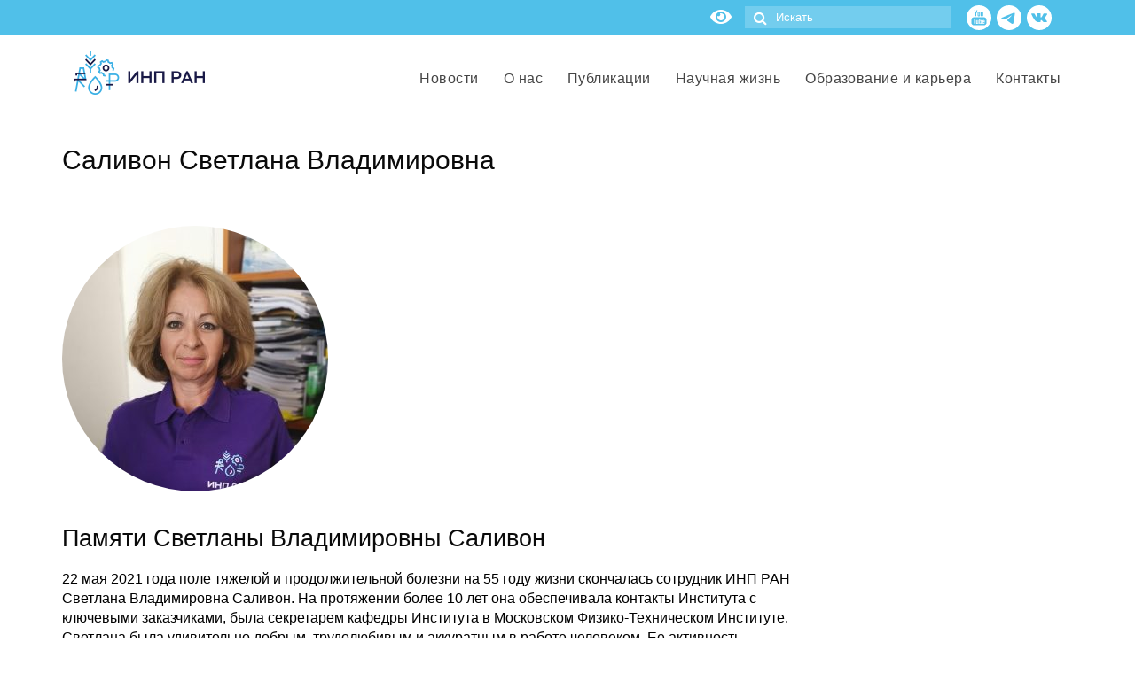

--- FILE ---
content_type: text/html; charset=utf-8
request_url: https://ecfor.ru/person/salivon-svetlana-vladimirovna/
body_size: 36259
content:
<!DOCTYPE html>
<html class="no-js" lang="ru-RU" itemscope="itemscope" itemtype="https://schema.org/WebPage">
<head>
<meta charset="UTF-8">
<meta name="viewport" content="width=device-width, initial-scale=1.0">
<link href="https://fonts.googleapis.com/css?family=Open+Sans:300,300i,400,400i,700,700i&amp;subset=cyrillic" rel="stylesheet">
<meta name='yandex-verification' content='557651162bdcf1f4' />
<meta name="google-site-verification" content="3FEHkUf5RXLKAZ2_oGcCLun1E1OSq2k5668FQEOSsrw" />
<meta name="google-site-verification" content="MBwswpxi9Wq_9g_Df05uCH5PhCJcqft81rkHubL_l-A" />
<meta http-equiv="X-UA-Compatible" content="IE=edge">
<link rel="icon" href="/favicon.ico" sizes="16x16 32x32">
<link rel="icon" href="/favicon.svg" type="image/svg+xml">
<link rel="manifest" href="/manifest.json">
<style type="text/css">
.ld-gb-report-card-component-expand.list_arrow.collapse {
background: url("//ecfor.ru/wp-content/plugins/sfwd-lms/assets/images/gray_arrow_collapse.png") no-repeat scroll 0 50% transparent;
padding: 5px;
}
.ld-gb-report-card-component-expand.list_arrow.expand {
background: url("//ecfor.ru/wp-content/plugins/sfwd-lms/assets/images/gray_arrow_expand.png") no-repeat scroll 0 50% transparent;
padding: 5px;
}
</style>
<meta name='robots' content='index, follow, max-image-preview:large, max-snippet:-1, max-video-preview:-1' />
<style>img:is([sizes="auto" i], [sizes^="auto," i]) { contain-intrinsic-size: 3000px 1500px }</style>
<!-- This site is optimized with the Yoast SEO plugin v25.4 - https://yoast.com/wordpress/plugins/seo/ -->
<title>Саливон Светлана Владимировна</title>
<link rel="canonical" href="https://ecfor.ru/person/salivon-svetlana-vladimirovna/" />
<meta property="og:locale" content="ru_RU" />
<meta property="og:type" content="article" />
<meta property="og:title" content="Саливон Светлана Владимировна" />
<meta property="og:description" content="Памяти Светланы Владимировны Саливон 22 мая 2021 года поле тяжелой и продолжительной болезни на 55 году жизни скончалась сотрудник ИНП РАН Светлана Владимировна Саливон. На протяжении более 10 лет она обеспечивала контакты Института с ключевыми заказчиками, была секретарем кафедры Института &hellip; Читать далее" />
<meta property="og:url" content="https://ecfor.ru/person/salivon-svetlana-vladimirovna/" />
<meta property="og:site_name" content="ИНП РАН" />
<meta property="article:publisher" content="https://www.facebook.com/ecfor" />
<meta property="article:modified_time" content="2021-05-24T13:59:00+00:00" />
<meta property="og:image" content="https://ecfor.ru/wp-content/uploads/2021/05/salivon-svetlana-vladimirovna-scaled.jpg" />
<meta property="og:image:width" content="1280" />
<meta property="og:image:height" content="2560" />
<meta property="og:image:type" content="image/jpeg" />
<meta name="twitter:card" content="summary_large_image" />
<meta name="twitter:label1" content="Примерное время для чтения" />
<meta name="twitter:data1" content="1 минута" />
<script type="application/ld+json" class="yoast-schema-graph">{"@context":"https://schema.org","@graph":[{"@type":"WebPage","@id":"https://ecfor.ru/person/salivon-svetlana-vladimirovna/","url":"https://ecfor.ru/person/salivon-svetlana-vladimirovna/","name":"Саливон Светлана Владимировна","isPartOf":{"@id":"https://ecfor.ru/#website"},"primaryImageOfPage":{"@id":"https://ecfor.ru/person/salivon-svetlana-vladimirovna/#primaryimage"},"image":{"@id":"https://ecfor.ru/person/salivon-svetlana-vladimirovna/#primaryimage"},"thumbnailUrl":"https://ecfor.ru/wp-content/uploads/2021/05/salivon-svetlana-vladimirovna-scaled.jpg","datePublished":"2021-05-24T13:56:46+00:00","dateModified":"2021-05-24T13:59:00+00:00","breadcrumb":{"@id":"https://ecfor.ru/person/salivon-svetlana-vladimirovna/#breadcrumb"},"inLanguage":"ru-RU","potentialAction":[{"@type":"ReadAction","target":["https://ecfor.ru/person/salivon-svetlana-vladimirovna/"]}]},{"@type":"ImageObject","inLanguage":"ru-RU","@id":"https://ecfor.ru/person/salivon-svetlana-vladimirovna/#primaryimage","url":"https://ecfor.ru/wp-content/uploads/2021/05/salivon-svetlana-vladimirovna-scaled.jpg","contentUrl":"https://ecfor.ru/wp-content/uploads/2021/05/salivon-svetlana-vladimirovna-scaled.jpg","width":1280,"height":2560},{"@type":"BreadcrumbList","@id":"https://ecfor.ru/person/salivon-svetlana-vladimirovna/#breadcrumb","itemListElement":[{"@type":"ListItem","position":1,"name":"Главная страница","item":"https://ecfor.ru/"},{"@type":"ListItem","position":2,"name":"Персоны","item":"https://ecfor.ru/persons/"},{"@type":"ListItem","position":3,"name":"Саливон Светлана Владимировна"}]},{"@type":"WebSite","@id":"https://ecfor.ru/#website","url":"https://ecfor.ru/","name":"ИНП РАН","description":"Институт Народнохозяйственного Прогнозирования РАН","publisher":{"@id":"https://ecfor.ru/#organization"},"potentialAction":[{"@type":"SearchAction","target":{"@type":"EntryPoint","urlTemplate":"https://ecfor.ru/?s={search_term_string}"},"query-input":{"@type":"PropertyValueSpecification","valueRequired":true,"valueName":"search_term_string"}}],"inLanguage":"ru-RU"},{"@type":"Organization","@id":"https://ecfor.ru/#organization","name":"ИНП РАН","url":"https://ecfor.ru/","logo":{"@type":"ImageObject","inLanguage":"ru-RU","@id":"https://ecfor.ru/#/schema/logo/image/","url":"https://ecfor.ru/wp-content/uploads/2019/05/logotip-inp-ran-institut-narodnohozyajstvennogo-prognozirovaniya-3.png","contentUrl":"https://ecfor.ru/wp-content/uploads/2019/05/logotip-inp-ran-institut-narodnohozyajstvennogo-prognozirovaniya-3.png","width":1200,"height":571,"caption":"ИНП РАН"},"image":{"@id":"https://ecfor.ru/#/schema/logo/image/"},"sameAs":["https://www.facebook.com/ecfor","https://www.linkedin.com/company/ief-ras","https://www.youtube.com/channel/UCxGNjiX7kMHyP7yiEn-hmjw"]}]}</script>
<!-- / Yoast SEO plugin. -->
<link rel='dns-prefetch' href='//fonts.googleapis.com' />
<link rel="alternate" type="application/rss+xml" title="ИНП РАН &raquo; Лента" href="https://ecfor.ru/feed/" />
<link rel="alternate" type="application/rss+xml" title="ИНП РАН &raquo; Лента комментариев" href="https://ecfor.ru/comments/feed/" />
<link rel="alternate" type="application/rss+xml" title="ИНП РАН &raquo; Лента комментариев к &laquo;Саливон Светлана Владимировна&raquo;" href="https://ecfor.ru/person/salivon-svetlana-vladimirovna/feed/" />
<!-- This site uses the Google Analytics by ExactMetrics plugin v8.5.3 - Using Analytics tracking - https://www.exactmetrics.com/ -->
<script src="//www.googletagmanager.com/gtag/js?id=G-PLL7FVGNRY"  data-cfasync="false" data-wpfc-render="false" type="text/javascript" async></script>
<script data-cfasync="false" data-wpfc-render="false" type="text/javascript">
var em_version = '8.5.3';
var em_track_user = true;
var em_no_track_reason = '';
var ExactMetricsDefaultLocations = {"page_location":"https:\/\/ecfor.ru\/person\/salivon-svetlana-vladimirovna\/"};
if ( typeof ExactMetricsPrivacyGuardFilter === 'function' ) {
var ExactMetricsLocations = (typeof ExactMetricsExcludeQuery === 'object') ? ExactMetricsPrivacyGuardFilter( ExactMetricsExcludeQuery ) : ExactMetricsPrivacyGuardFilter( ExactMetricsDefaultLocations );
} else {
var ExactMetricsLocations = (typeof ExactMetricsExcludeQuery === 'object') ? ExactMetricsExcludeQuery : ExactMetricsDefaultLocations;
}
var disableStrs = [
'ga-disable-G-PLL7FVGNRY',
];
/* Function to detect opted out users */
function __gtagTrackerIsOptedOut() {
for (var index = 0; index < disableStrs.length; index++) {
if (document.cookie.indexOf(disableStrs[index] + '=true') > -1) {
return true;
}
}
return false;
}
/* Disable tracking if the opt-out cookie exists. */
if (__gtagTrackerIsOptedOut()) {
for (var index = 0; index < disableStrs.length; index++) {
window[disableStrs[index]] = true;
}
}
/* Opt-out function */
function __gtagTrackerOptout() {
for (var index = 0; index < disableStrs.length; index++) {
document.cookie = disableStrs[index] + '=true; expires=Thu, 31 Dec 2099 23:59:59 UTC; path=/';
window[disableStrs[index]] = true;
}
}
if ('undefined' === typeof gaOptout) {
function gaOptout() {
__gtagTrackerOptout();
}
}
window.dataLayer = window.dataLayer || [];
window.ExactMetricsDualTracker = {
helpers: {},
trackers: {},
};
if (em_track_user) {
function __gtagDataLayer() {
dataLayer.push(arguments);
}
function __gtagTracker(type, name, parameters) {
if (!parameters) {
parameters = {};
}
if (parameters.send_to) {
__gtagDataLayer.apply(null, arguments);
return;
}
if (type === 'event') {
parameters.send_to = exactmetrics_frontend.v4_id;
var hookName = name;
if (typeof parameters['event_category'] !== 'undefined') {
hookName = parameters['event_category'] + ':' + name;
}
if (typeof ExactMetricsDualTracker.trackers[hookName] !== 'undefined') {
ExactMetricsDualTracker.trackers[hookName](parameters);
} else {
__gtagDataLayer('event', name, parameters);
}
} else {
__gtagDataLayer.apply(null, arguments);
}
}
__gtagTracker('js', new Date());
__gtagTracker('set', {
'developer_id.dNDMyYj': true,
});
if ( ExactMetricsLocations.page_location ) {
__gtagTracker('set', ExactMetricsLocations);
}
__gtagTracker('config', 'G-PLL7FVGNRY', {"forceSSL":"true","link_attribution":"true","page_path":location.pathname + location.search + location.hash} );
window.gtag = __gtagTracker;										(function () {
/* https://developers.google.com/analytics/devguides/collection/analyticsjs/ */
/* ga and __gaTracker compatibility shim. */
var noopfn = function () {
return null;
};
var newtracker = function () {
return new Tracker();
};
var Tracker = function () {
return null;
};
var p = Tracker.prototype;
p.get = noopfn;
p.set = noopfn;
p.send = function () {
var args = Array.prototype.slice.call(arguments);
args.unshift('send');
__gaTracker.apply(null, args);
};
var __gaTracker = function () {
var len = arguments.length;
if (len === 0) {
return;
}
var f = arguments[len - 1];
if (typeof f !== 'object' || f === null || typeof f.hitCallback !== 'function') {
if ('send' === arguments[0]) {
var hitConverted, hitObject = false, action;
if ('event' === arguments[1]) {
if ('undefined' !== typeof arguments[3]) {
hitObject = {
'eventAction': arguments[3],
'eventCategory': arguments[2],
'eventLabel': arguments[4],
'value': arguments[5] ? arguments[5] : 1,
}
}
}
if ('pageview' === arguments[1]) {
if ('undefined' !== typeof arguments[2]) {
hitObject = {
'eventAction': 'page_view',
'page_path': arguments[2],
}
}
}
if (typeof arguments[2] === 'object') {
hitObject = arguments[2];
}
if (typeof arguments[5] === 'object') {
Object.assign(hitObject, arguments[5]);
}
if ('undefined' !== typeof arguments[1].hitType) {
hitObject = arguments[1];
if ('pageview' === hitObject.hitType) {
hitObject.eventAction = 'page_view';
}
}
if (hitObject) {
action = 'timing' === arguments[1].hitType ? 'timing_complete' : hitObject.eventAction;
hitConverted = mapArgs(hitObject);
__gtagTracker('event', action, hitConverted);
}
}
return;
}
function mapArgs(args) {
var arg, hit = {};
var gaMap = {
'eventCategory': 'event_category',
'eventAction': 'event_action',
'eventLabel': 'event_label',
'eventValue': 'event_value',
'nonInteraction': 'non_interaction',
'timingCategory': 'event_category',
'timingVar': 'name',
'timingValue': 'value',
'timingLabel': 'event_label',
'page': 'page_path',
'location': 'page_location',
'title': 'page_title',
'referrer' : 'page_referrer',
};
for (arg in args) {
if (!(!args.hasOwnProperty(arg) || !gaMap.hasOwnProperty(arg))) {
hit[gaMap[arg]] = args[arg];
} else {
hit[arg] = args[arg];
}
}
return hit;
}
try {
f.hitCallback();
} catch (ex) {
}
};
__gaTracker.create = newtracker;
__gaTracker.getByName = newtracker;
__gaTracker.getAll = function () {
return [];
};
__gaTracker.remove = noopfn;
__gaTracker.loaded = true;
window['__gaTracker'] = __gaTracker;
})();
} else {
console.log("");
(function () {
function __gtagTracker() {
return null;
}
window['__gtagTracker'] = __gtagTracker;
window['gtag'] = __gtagTracker;
})();
}
</script>
<!-- / Google Analytics by ExactMetrics -->
<!-- <link rel='stylesheet' id='ecfor-style-css' href='https://ecfor.ru/wp-content/themes/virtue/style.css?ver=282' type='text/css' media='all' /> -->
<!-- <link rel='stylesheet' id='wp-block-library-css' href='https://ecfor.ru/wp-includes/css/dist/block-library/style.min.css?ver=60734cf48a9bbb3083581745c3d52bf4' type='text/css' media='all' /> -->
<link rel="stylesheet" type="text/css" href="//ecfor.ru/wp-content/cache/wpfc-minified/8yy7scgk/1k8i.css" media="all"/>
<style id='classic-theme-styles-inline-css' type='text/css'>
/*! This file is auto-generated */
.wp-block-button__link{color:#fff;background-color:#32373c;border-radius:9999px;box-shadow:none;text-decoration:none;padding:calc(.667em + 2px) calc(1.333em + 2px);font-size:1.125em}.wp-block-file__button{background:#32373c;color:#fff;text-decoration:none}
</style>
<style id='wpshop-omnivideo-style-inline-css' type='text/css'>
</style>
<!-- <link rel='stylesheet' id='learndash-blocks-css' href='https://ecfor.ru/wp-content/plugins/sfwd-lms/includes/gutenberg/lib/../assets/css/blocks.style.css?ver=1635904933' type='text/css' media='all' /> -->
<link rel="stylesheet" type="text/css" href="//ecfor.ru/wp-content/cache/wpfc-minified/l97d92j2/1k8i.css" media="all"/>
<style id='global-styles-inline-css' type='text/css'>
:root{--wp--preset--aspect-ratio--square: 1;--wp--preset--aspect-ratio--4-3: 4/3;--wp--preset--aspect-ratio--3-4: 3/4;--wp--preset--aspect-ratio--3-2: 3/2;--wp--preset--aspect-ratio--2-3: 2/3;--wp--preset--aspect-ratio--16-9: 16/9;--wp--preset--aspect-ratio--9-16: 9/16;--wp--preset--color--black: #000;--wp--preset--color--cyan-bluish-gray: #abb8c3;--wp--preset--color--white: #fff;--wp--preset--color--pale-pink: #f78da7;--wp--preset--color--vivid-red: #cf2e2e;--wp--preset--color--luminous-vivid-orange: #ff6900;--wp--preset--color--luminous-vivid-amber: #fcb900;--wp--preset--color--light-green-cyan: #7bdcb5;--wp--preset--color--vivid-green-cyan: #00d084;--wp--preset--color--pale-cyan-blue: #8ed1fc;--wp--preset--color--vivid-cyan-blue: #0693e3;--wp--preset--color--vivid-purple: #9b51e0;--wp--preset--color--virtue-primary: #13bcf9;--wp--preset--color--virtue-primary-light: #116c8d;--wp--preset--color--very-light-gray: #eee;--wp--preset--color--very-dark-gray: #444;--wp--preset--gradient--vivid-cyan-blue-to-vivid-purple: linear-gradient(135deg,rgba(6,147,227,1) 0%,rgb(155,81,224) 100%);--wp--preset--gradient--light-green-cyan-to-vivid-green-cyan: linear-gradient(135deg,rgb(122,220,180) 0%,rgb(0,208,130) 100%);--wp--preset--gradient--luminous-vivid-amber-to-luminous-vivid-orange: linear-gradient(135deg,rgba(252,185,0,1) 0%,rgba(255,105,0,1) 100%);--wp--preset--gradient--luminous-vivid-orange-to-vivid-red: linear-gradient(135deg,rgba(255,105,0,1) 0%,rgb(207,46,46) 100%);--wp--preset--gradient--very-light-gray-to-cyan-bluish-gray: linear-gradient(135deg,rgb(238,238,238) 0%,rgb(169,184,195) 100%);--wp--preset--gradient--cool-to-warm-spectrum: linear-gradient(135deg,rgb(74,234,220) 0%,rgb(151,120,209) 20%,rgb(207,42,186) 40%,rgb(238,44,130) 60%,rgb(251,105,98) 80%,rgb(254,248,76) 100%);--wp--preset--gradient--blush-light-purple: linear-gradient(135deg,rgb(255,206,236) 0%,rgb(152,150,240) 100%);--wp--preset--gradient--blush-bordeaux: linear-gradient(135deg,rgb(254,205,165) 0%,rgb(254,45,45) 50%,rgb(107,0,62) 100%);--wp--preset--gradient--luminous-dusk: linear-gradient(135deg,rgb(255,203,112) 0%,rgb(199,81,192) 50%,rgb(65,88,208) 100%);--wp--preset--gradient--pale-ocean: linear-gradient(135deg,rgb(255,245,203) 0%,rgb(182,227,212) 50%,rgb(51,167,181) 100%);--wp--preset--gradient--electric-grass: linear-gradient(135deg,rgb(202,248,128) 0%,rgb(113,206,126) 100%);--wp--preset--gradient--midnight: linear-gradient(135deg,rgb(2,3,129) 0%,rgb(40,116,252) 100%);--wp--preset--font-size--small: 13px;--wp--preset--font-size--medium: 20px;--wp--preset--font-size--large: 36px;--wp--preset--font-size--x-large: 42px;--wp--preset--spacing--20: 0.44rem;--wp--preset--spacing--30: 0.67rem;--wp--preset--spacing--40: 1rem;--wp--preset--spacing--50: 1.5rem;--wp--preset--spacing--60: 2.25rem;--wp--preset--spacing--70: 3.38rem;--wp--preset--spacing--80: 5.06rem;--wp--preset--shadow--natural: 6px 6px 9px rgba(0, 0, 0, 0.2);--wp--preset--shadow--deep: 12px 12px 50px rgba(0, 0, 0, 0.4);--wp--preset--shadow--sharp: 6px 6px 0px rgba(0, 0, 0, 0.2);--wp--preset--shadow--outlined: 6px 6px 0px -3px rgba(255, 255, 255, 1), 6px 6px rgba(0, 0, 0, 1);--wp--preset--shadow--crisp: 6px 6px 0px rgba(0, 0, 0, 1);}:where(.is-layout-flex){gap: 0.5em;}:where(.is-layout-grid){gap: 0.5em;}body .is-layout-flex{display: flex;}.is-layout-flex{flex-wrap: wrap;align-items: center;}.is-layout-flex > :is(*, div){margin: 0;}body .is-layout-grid{display: grid;}.is-layout-grid > :is(*, div){margin: 0;}:where(.wp-block-columns.is-layout-flex){gap: 2em;}:where(.wp-block-columns.is-layout-grid){gap: 2em;}:where(.wp-block-post-template.is-layout-flex){gap: 1.25em;}:where(.wp-block-post-template.is-layout-grid){gap: 1.25em;}.has-black-color{color: var(--wp--preset--color--black) !important;}.has-cyan-bluish-gray-color{color: var(--wp--preset--color--cyan-bluish-gray) !important;}.has-white-color{color: var(--wp--preset--color--white) !important;}.has-pale-pink-color{color: var(--wp--preset--color--pale-pink) !important;}.has-vivid-red-color{color: var(--wp--preset--color--vivid-red) !important;}.has-luminous-vivid-orange-color{color: var(--wp--preset--color--luminous-vivid-orange) !important;}.has-luminous-vivid-amber-color{color: var(--wp--preset--color--luminous-vivid-amber) !important;}.has-light-green-cyan-color{color: var(--wp--preset--color--light-green-cyan) !important;}.has-vivid-green-cyan-color{color: var(--wp--preset--color--vivid-green-cyan) !important;}.has-pale-cyan-blue-color{color: var(--wp--preset--color--pale-cyan-blue) !important;}.has-vivid-cyan-blue-color{color: var(--wp--preset--color--vivid-cyan-blue) !important;}.has-vivid-purple-color{color: var(--wp--preset--color--vivid-purple) !important;}.has-black-background-color{background-color: var(--wp--preset--color--black) !important;}.has-cyan-bluish-gray-background-color{background-color: var(--wp--preset--color--cyan-bluish-gray) !important;}.has-white-background-color{background-color: var(--wp--preset--color--white) !important;}.has-pale-pink-background-color{background-color: var(--wp--preset--color--pale-pink) !important;}.has-vivid-red-background-color{background-color: var(--wp--preset--color--vivid-red) !important;}.has-luminous-vivid-orange-background-color{background-color: var(--wp--preset--color--luminous-vivid-orange) !important;}.has-luminous-vivid-amber-background-color{background-color: var(--wp--preset--color--luminous-vivid-amber) !important;}.has-light-green-cyan-background-color{background-color: var(--wp--preset--color--light-green-cyan) !important;}.has-vivid-green-cyan-background-color{background-color: var(--wp--preset--color--vivid-green-cyan) !important;}.has-pale-cyan-blue-background-color{background-color: var(--wp--preset--color--pale-cyan-blue) !important;}.has-vivid-cyan-blue-background-color{background-color: var(--wp--preset--color--vivid-cyan-blue) !important;}.has-vivid-purple-background-color{background-color: var(--wp--preset--color--vivid-purple) !important;}.has-black-border-color{border-color: var(--wp--preset--color--black) !important;}.has-cyan-bluish-gray-border-color{border-color: var(--wp--preset--color--cyan-bluish-gray) !important;}.has-white-border-color{border-color: var(--wp--preset--color--white) !important;}.has-pale-pink-border-color{border-color: var(--wp--preset--color--pale-pink) !important;}.has-vivid-red-border-color{border-color: var(--wp--preset--color--vivid-red) !important;}.has-luminous-vivid-orange-border-color{border-color: var(--wp--preset--color--luminous-vivid-orange) !important;}.has-luminous-vivid-amber-border-color{border-color: var(--wp--preset--color--luminous-vivid-amber) !important;}.has-light-green-cyan-border-color{border-color: var(--wp--preset--color--light-green-cyan) !important;}.has-vivid-green-cyan-border-color{border-color: var(--wp--preset--color--vivid-green-cyan) !important;}.has-pale-cyan-blue-border-color{border-color: var(--wp--preset--color--pale-cyan-blue) !important;}.has-vivid-cyan-blue-border-color{border-color: var(--wp--preset--color--vivid-cyan-blue) !important;}.has-vivid-purple-border-color{border-color: var(--wp--preset--color--vivid-purple) !important;}.has-vivid-cyan-blue-to-vivid-purple-gradient-background{background: var(--wp--preset--gradient--vivid-cyan-blue-to-vivid-purple) !important;}.has-light-green-cyan-to-vivid-green-cyan-gradient-background{background: var(--wp--preset--gradient--light-green-cyan-to-vivid-green-cyan) !important;}.has-luminous-vivid-amber-to-luminous-vivid-orange-gradient-background{background: var(--wp--preset--gradient--luminous-vivid-amber-to-luminous-vivid-orange) !important;}.has-luminous-vivid-orange-to-vivid-red-gradient-background{background: var(--wp--preset--gradient--luminous-vivid-orange-to-vivid-red) !important;}.has-very-light-gray-to-cyan-bluish-gray-gradient-background{background: var(--wp--preset--gradient--very-light-gray-to-cyan-bluish-gray) !important;}.has-cool-to-warm-spectrum-gradient-background{background: var(--wp--preset--gradient--cool-to-warm-spectrum) !important;}.has-blush-light-purple-gradient-background{background: var(--wp--preset--gradient--blush-light-purple) !important;}.has-blush-bordeaux-gradient-background{background: var(--wp--preset--gradient--blush-bordeaux) !important;}.has-luminous-dusk-gradient-background{background: var(--wp--preset--gradient--luminous-dusk) !important;}.has-pale-ocean-gradient-background{background: var(--wp--preset--gradient--pale-ocean) !important;}.has-electric-grass-gradient-background{background: var(--wp--preset--gradient--electric-grass) !important;}.has-midnight-gradient-background{background: var(--wp--preset--gradient--midnight) !important;}.has-small-font-size{font-size: var(--wp--preset--font-size--small) !important;}.has-medium-font-size{font-size: var(--wp--preset--font-size--medium) !important;}.has-large-font-size{font-size: var(--wp--preset--font-size--large) !important;}.has-x-large-font-size{font-size: var(--wp--preset--font-size--x-large) !important;}
:where(.wp-block-post-template.is-layout-flex){gap: 1.25em;}:where(.wp-block-post-template.is-layout-grid){gap: 1.25em;}
:where(.wp-block-columns.is-layout-flex){gap: 2em;}:where(.wp-block-columns.is-layout-grid){gap: 2em;}
:root :where(.wp-block-pullquote){font-size: 1.5em;line-height: 1.6;}
</style>
<!-- <link rel='stylesheet' id='anycomment-styles-css' href='https://ecfor.ru/wp-content/plugins/anycomment/static/css/main.min.css?ver=9b87b6e21a74caabf02f75b28bb0fb66' type='text/css' media='all' /> -->
<link rel="stylesheet" type="text/css" href="//ecfor.ru/wp-content/cache/wpfc-minified/8tnqof04/1k8i.css" media="all"/>
<link rel='stylesheet' id='anycomment-google-font-css' href='https://fonts.googleapis.com/css?family=Noto+Sans%3A400%2C700&#038;subset=cyrillic&#038;display=swap&#038;ver=60734cf48a9bbb3083581745c3d52bf4' type='text/css' media='all' />
<!-- <link rel='stylesheet' id='better-recent-comments-css' href='https://ecfor.ru/wp-content/plugins/better-recent-comments/assets/css/better-recent-comments.min.css?ver=60734cf48a9bbb3083581745c3d52bf4' type='text/css' media='all' /> -->
<!-- <link rel='stylesheet' id='ecfor-style2-css' href='https://ecfor.ru/wp-content/plugins/ecfor/style.css?ver=22' type='text/css' media='all' /> -->
<!-- <link rel='stylesheet' id='learndash_quiz_front_css-css' href='//ecfor.ru/wp-content/plugins/sfwd-lms/themes/legacy/templates/learndash_quiz_front.min.css?ver=3.0.7' type='text/css' media='all' /> -->
<!-- <link rel='stylesheet' id='jquery-dropdown-css-css' href='//ecfor.ru/wp-content/plugins/sfwd-lms/assets/css/jquery.dropdown.min.css?ver=3.0.7' type='text/css' media='all' /> -->
<!-- <link rel='stylesheet' id='learndash-front-css' href='//ecfor.ru/wp-content/plugins/sfwd-lms/themes/ld30/assets/css/learndash.min.css?ver=1.0' type='text/css' media='all' /> -->
<link rel="stylesheet" type="text/css" href="//ecfor.ru/wp-content/cache/wpfc-minified/g1m71lxc/1k8i.css" media="all"/>
<style id='learndash-front-inline-css' type='text/css'>
.learndash-wrapper .ld-item-list .ld-item-list-item.ld-is-next,
.learndash-wrapper .wpProQuiz_content .wpProQuiz_questionListItem label:focus-within {
border-color: #25b6ea;
}
/*
.learndash-wrapper a:not(.ld-button):not(#quiz_continue_link):not(.ld-focus-menu-link):not(.btn-blue):not(#quiz_continue_link):not(.ld-js-register-account):not(#ld-focus-mode-course-heading):not(#btn-join):not(.ld-item-name):not(.ld-table-list-item-preview):not(.ld-lesson-item-preview-heading),
*/
.learndash-wrapper .ld-breadcrumbs a,
.learndash-wrapper .ld-lesson-item.ld-is-current-lesson .ld-lesson-item-preview-heading,
.learndash-wrapper .ld-lesson-item.ld-is-current-lesson .ld-lesson-title,
.learndash-wrapper .ld-primary-color-hover:hover,
.learndash-wrapper .ld-primary-color,
.learndash-wrapper .ld-primary-color-hover:hover,
.learndash-wrapper .ld-primary-color,
.learndash-wrapper .ld-tabs .ld-tabs-navigation .ld-tab.ld-active,
.learndash-wrapper .ld-button.ld-button-transparent,
.learndash-wrapper .ld-button.ld-button-reverse,
.learndash-wrapper .ld-icon-certificate,
.learndash-wrapper .ld-login-modal .ld-login-modal-login .ld-modal-heading,
#wpProQuiz_user_content a,
.learndash-wrapper .ld-item-list .ld-item-list-item a.ld-item-name:hover {
color: #25b6ea !important;
}
.learndash-wrapper .ld-primary-background,
.learndash-wrapper .ld-tabs .ld-tabs-navigation .ld-tab.ld-active:after {
background: #25b6ea !important;
}
.learndash-wrapper .ld-course-navigation .ld-lesson-item.ld-is-current-lesson .ld-status-incomplete {
border-color: #25b6ea !important;
}
.learndash-wrapper .ld-loading::before {
border-top:3px solid #25b6ea !important;
}
.learndash-wrapper .wpProQuiz_reviewDiv .wpProQuiz_reviewQuestion li.wpProQuiz_reviewQuestionTarget,
.learndash-wrapper .ld-button:hover:not(.learndash-link-previous-incomplete):not(.ld-button-transparent),
#learndash-tooltips .ld-tooltip:after,
#learndash-tooltips .ld-tooltip,
.learndash-wrapper .ld-primary-background,
.learndash-wrapper .btn-join,
.learndash-wrapper #btn-join,
.learndash-wrapper .ld-button:not(.ld-js-register-account):not(.learndash-link-previous-incomplete):not(.ld-button-transparent),
.learndash-wrapper .ld-expand-button,
.learndash-wrapper .wpProQuiz_content .wpProQuiz_button,
.learndash-wrapper .wpProQuiz_content .wpProQuiz_button2,
.learndash-wrapper .wpProQuiz_content a#quiz_continue_link,
.learndash-wrapper .ld-focus .ld-focus-sidebar .ld-course-navigation-heading,
.learndash-wrapper .ld-focus .ld-focus-sidebar .ld-focus-sidebar-trigger,
.learndash-wrapper .ld-focus-comments .form-submit #submit,
.learndash-wrapper .ld-login-modal input[type='submit'],
.learndash-wrapper .ld-login-modal .ld-login-modal-register,
.learndash-wrapper .wpProQuiz_content .wpProQuiz_certificate a.btn-blue,
.learndash-wrapper .ld-focus .ld-focus-header .ld-user-menu .ld-user-menu-items a,
#wpProQuiz_user_content table.wp-list-table thead th,
#wpProQuiz_overlay_close,
.learndash-wrapper .ld-expand-button.ld-button-alternate .ld-icon {
background-color: #25b6ea !important;
}
.learndash-wrapper .ld-focus .ld-focus-header .ld-user-menu .ld-user-menu-items:before {
border-bottom-color: #25b6ea !important;
}
.learndash-wrapper .ld-button.ld-button-transparent:hover {
background: transparent !important;
}
.learndash-wrapper .ld-focus .ld-focus-header .sfwd-mark-complete .learndash_mark_complete_button,
.learndash-wrapper .ld-focus .ld-focus-header #sfwd-mark-complete #learndash_mark_complete_button,
.learndash-wrapper .ld-button.ld-button-transparent,
.learndash-wrapper .ld-button.ld-button-alternate,
.learndash-wrapper .ld-expand-button.ld-button-alternate {
background-color:transparent !important;
}
.learndash-wrapper .ld-focus-header .ld-user-menu .ld-user-menu-items a,
.learndash-wrapper .ld-button.ld-button-reverse:hover,
.learndash-wrapper .ld-alert-success .ld-alert-icon.ld-icon-certificate,
.learndash-wrapper .ld-alert-warning .ld-button:not(.learndash-link-previous-incomplete),
.learndash-wrapper .ld-primary-background.ld-status {
color:white !important;
}
.learndash-wrapper .ld-status.ld-status-unlocked {
background-color: rgba(37,182,234,0.2) !important;
color: #25b6ea !important;
}
.learndash-wrapper #quiz_continue_link,
.learndash-wrapper .ld-secondary-background,
.learndash-wrapper .learndash_mark_complete_button,
.learndash-wrapper #learndash_mark_complete_button,
.learndash-wrapper .ld-status-complete,
.learndash-wrapper .ld-alert-success .ld-button,
.learndash-wrapper .ld-alert-success .ld-alert-icon {
background-color: #81d742 !important;
}
.learndash-wrapper .ld-secondary-color-hover:hover,
.learndash-wrapper .ld-secondary-color,
.learndash-wrapper .ld-focus .ld-focus-header .sfwd-mark-complete .learndash_mark_complete_button,
.learndash-wrapper .ld-focus .ld-focus-header #sfwd-mark-complete #learndash_mark_complete_button,
.learndash-wrapper .ld-focus .ld-focus-header .sfwd-mark-complete:after {
color: #81d742 !important;
}
.learndash-wrapper .ld-secondary-in-progress-icon {
border-left-color: #81d742 !important;
border-top-color: #81d742 !important;
}
.learndash-wrapper .ld-alert-success {
border-color: #81d742 !important;
background-color: transparent !important;
}
</style>
<!-- <link rel='stylesheet' id='unisender_form_css-css' href='https://ecfor.ru/wp-content/plugins/unisender-wordpress-plugin-nov-23/assets/css/unisender.css?ver=1.0.0' type='text/css' media='all' /> -->
<!-- <link rel='stylesheet' id='wp-pagenavi-css' href='https://ecfor.ru/wp-content/plugins/wp-pagenavi/pagenavi-css.css?ver=2.70' type='text/css' media='all' /> -->
<!-- <link rel='stylesheet' id='wp-omnivideo-style-css' href='https://ecfor.ru/wp-content/plugins/wp-omnivideo/assets/public/css/omnivideo.min.css?ver=1.1.2' type='text/css' media='all' /> -->
<!-- <link rel='stylesheet' id='taxopress-frontend-css-css' href='https://ecfor.ru/wp-content/plugins/simple-tags/assets/frontend/css/frontend.css?ver=3.35.1' type='text/css' media='all' /> -->
<!-- <link rel='stylesheet' id='newsletter-css' href='https://ecfor.ru/wp-content/plugins/newsletter/style.css?ver=8.8.5' type='text/css' media='all' /> -->
<!-- <link rel='stylesheet' id='ld-gb-report-card-css' href='https://ecfor.ru/wp-content/plugins/learndash-gradebook/assets/dist/css/report-card.css?ver=2.0.6' type='text/css' media='all' /> -->
<!-- <link rel='stylesheet' id='lepopup-style-css' href='https://ecfor.ru/wp-content/plugins/halfdata-green-popups/css/style.css?ver=7.53' type='text/css' media='all' /> -->
<!-- <link rel='stylesheet' id='elementor-frontend-css' href='https://ecfor.ru/wp-content/plugins/elementor/assets/css/frontend.min.css?ver=3.29.0' type='text/css' media='all' /> -->
<!-- <link rel='stylesheet' id='eael-general-css' href='https://ecfor.ru/wp-content/plugins/essential-addons-for-elementor-lite/assets/front-end/css/view/general.min.css?ver=6.1.14' type='text/css' media='all' /> -->
<!-- <link rel='stylesheet' id='virtue_theme-css' href='https://ecfor.ru/wp-content/themes/virtue/assets/css/virtue.css?ver=3.3.2' type='text/css' media='all' /> -->
<!-- <link rel='stylesheet' id='virtue_skin-css' href='https://ecfor.ru/wp-content/themes/virtue/assets/css/skins/default.css?ver=3.3.2' type='text/css' media='all' /> -->
<link rel="stylesheet" type="text/css" href="//ecfor.ru/wp-content/cache/wpfc-minified/7jamzapw/1k8i.css" media="all"/>
<link rel='stylesheet' id='redux-google-fonts-virtue-css' href='https://fonts.googleapis.com/css?family=Lato%3A700&#038;ver=1759536180' type='text/css' media='all' />
<!-- <link rel='stylesheet' id='bvi-styles-css' href='https://ecfor.ru/wp-content/plugins/button-visually-impaired/assets/css/bvi.min.css?ver=2.3.0' type='text/css' media='all' /> -->
<link rel="stylesheet" type="text/css" href="//ecfor.ru/wp-content/cache/wpfc-minified/e58q45ob/1k8i.css" media="all"/>
<style id='bvi-styles-inline-css' type='text/css'>
.bvi-widget,
.bvi-shortcode a,
.bvi-widget a, 
.bvi-shortcode {
color: #ffffff;
background-color: #50c0e9;
}
.bvi-widget .bvi-svg-eye,
.bvi-shortcode .bvi-svg-eye {
display: inline-block;
overflow: visible;
width: 1.125em;
height: 1em;
font-size: 2em;
vertical-align: middle;
}
.bvi-widget,
.bvi-shortcode {
-webkit-transition: background-color .2s ease-out;
transition: background-color .2s ease-out;
cursor: pointer;
border-radius: 2px;
display: inline-block;
padding: 5px 10px;
vertical-align: middle;
text-decoration: none;
}
</style>
<!-- <link rel='stylesheet' id='arm_lite_front_css-css' href='https://ecfor.ru/wp-content/plugins/armember-membership/css/arm_front.css?ver=6.9.10' type='text/css' media='all' /> -->
<!-- <link rel='stylesheet' id='arm_front_css-css' href='https://ecfor.ru/wp-content/plugins/armember/css/arm_front.css?ver=6.9.10' type='text/css' media='all' /> -->
<!-- <link rel='stylesheet' id='arm_lite_form_style_css-css' href='https://ecfor.ru/wp-content/plugins/armember-membership/css/arm_form_style.css?ver=6.9.10' type='text/css' media='all' /> -->
<!-- <link rel='stylesheet' id='arm_form_style_css-css' href='https://ecfor.ru/wp-content/plugins/armember/css/arm_form_style.css?ver=6.9.10' type='text/css' media='all' /> -->
<!-- <link rel='stylesheet' id='arm_fontawesome_css-css' href='https://ecfor.ru/wp-content/plugins/armember-membership/css/arm-font-awesome.css?ver=6.9.10' type='text/css' media='all' /> -->
<!-- <link rel='stylesheet' id='arm_front_components_base-controls-css' href='https://ecfor.ru/wp-content/plugins/armember-membership/assets/css/front/components/_base-controls.css?ver=6.9.10' type='text/css' media='all' /> -->
<!-- <link rel='stylesheet' id='arm_front_components_form-style_base-css' href='https://ecfor.ru/wp-content/plugins/armember-membership/assets/css/front/components/form-style/_base.css?ver=6.9.10' type='text/css' media='all' /> -->
<!-- <link rel='stylesheet' id='arm_front_components_form-style__arm-style-default-css' href='https://ecfor.ru/wp-content/plugins/armember-membership/assets/css/front/components/form-style/_arm-style-default.css?ver=6.9.10' type='text/css' media='all' /> -->
<!-- <link rel='stylesheet' id='arm_front_component_css-css' href='https://ecfor.ru/wp-content/plugins/armember-membership/assets/css/front/arm_front.css?ver=6.9.10' type='text/css' media='all' /> -->
<!-- <link rel='stylesheet' id='arm_bootstrap_all_css-css' href='https://ecfor.ru/wp-content/plugins/armember-membership/bootstrap/css/bootstrap_all.css?ver=6.9.10' type='text/css' media='all' /> -->
<!-- <link rel='stylesheet' id='arm_front_components_form-style__arm-style-material-css' href='https://ecfor.ru/wp-content/plugins/armember-membership/assets/css/front/components/form-style/_arm-style-material.css?ver=6.9.10' type='text/css' media='all' /> -->
<!-- <link rel='stylesheet' id='arm_front_components_form-style__arm-style-outline-material-css' href='https://ecfor.ru/wp-content/plugins/armember-membership/assets/css/front/components/form-style/_arm-style-outline-material.css?ver=6.9.10' type='text/css' media='all' /> -->
<!-- <link rel='stylesheet' id='arm_front_components_form-style__arm-style-rounded-css' href='https://ecfor.ru/wp-content/plugins/armember-membership/assets/css/front/components/form-style/_arm-style-rounded.css?ver=6.9.10' type='text/css' media='all' /> -->
<!-- <link rel='stylesheet' id='arm_template_style_profiletemplate1-css' href='https://ecfor.ru/wp-content/plugins/armember/core/views/templates/profiletemplate1.css?ver=6.9.10' type='text/css' media='all' /> -->
<!-- <link rel='stylesheet' id='arm_template_style_profiletemplate2-css' href='https://ecfor.ru/wp-content/plugins/armember/core/views/templates/profiletemplate2.css?ver=6.9.10' type='text/css' media='all' /> -->
<!-- <link rel='stylesheet' id='arm_template_style_profiletemplate3-css' href='https://ecfor.ru/wp-content/plugins/armember/core/views/templates/profiletemplate3.css?ver=6.9.10' type='text/css' media='all' /> -->
<!-- <link rel='stylesheet' id='arm_template_style_profiletemplate4-css' href='https://ecfor.ru/wp-content/plugins/armember/core/views/templates/profiletemplate4.css?ver=6.9.10' type='text/css' media='all' /> -->
<!-- <link rel='stylesheet' id='arm_template_style_profiletemplate5-css' href='https://ecfor.ru/wp-content/plugins/armember/core/views/templates/profiletemplate5.css?ver=6.9.10' type='text/css' media='all' /> -->
<!-- <link rel='stylesheet' id='arm_template_style_directorytemplate1-css' href='https://ecfor.ru/wp-content/plugins/armember/core/views/templates/directorytemplate1.css?ver=6.9.10' type='text/css' media='all' /> -->
<!-- <link rel='stylesheet' id='arm_template_style_directorytemplate2-css' href='https://ecfor.ru/wp-content/plugins/armember/core/views/templates/directorytemplate2.css?ver=6.9.10' type='text/css' media='all' /> -->
<!-- <link rel='stylesheet' id='arm_template_style_directorytemplate3-css' href='https://ecfor.ru/wp-content/plugins/armember/core/views/templates/directorytemplate3.css?ver=6.9.10' type='text/css' media='all' /> -->
<!-- <link rel='stylesheet' id='arm_template_style_directorytemplate4-css' href='https://ecfor.ru/wp-content/plugins/armember/core/views/templates/directorytemplate4.css?ver=6.9.10' type='text/css' media='all' /> -->
<!-- <link rel='stylesheet' id='arm_template_style_directorytemplate5-css' href='https://ecfor.ru/wp-content/plugins/armember/core/views/templates/directorytemplate5.css?ver=6.9.10' type='text/css' media='all' /> -->
<!-- <link rel='stylesheet' id='arm_template_style_directorytemplate6-css' href='https://ecfor.ru/wp-content/plugins/armember/core/views/templates/directorytemplate6.css?ver=6.9.10' type='text/css' media='all' /> -->
<!-- <link rel='stylesheet' id='arm_angular_material_css-css' href='https://ecfor.ru/wp-content/plugins/armember-membership/materialize/arm_materialize.css?ver=6.9.10' type='text/css' media='all' /> -->
<link rel="stylesheet" type="text/css" href="//ecfor.ru/wp-content/cache/wpfc-minified/lwjrt0c2/1k8i.css" media="all"/>
<script src='//ecfor.ru/wp-content/cache/wpfc-minified/mox4ac78/1k8i.js' type="text/javascript"></script>
<!-- <script type="text/javascript" data-cfasync="false" src="https://ecfor.ru/wp-includes/js/jquery/jquery.min.js?ver=3.7.1" id="jquery-core-js"></script> -->
<!-- <script type="text/javascript" data-cfasync="false" src="https://ecfor.ru/wp-includes/js/jquery/jquery-migrate.min.js?ver=3.4.1" id="jquery-migrate-js"></script> -->
<!-- <script type="text/javascript" src="https://ecfor.ru/wp-content/plugins/google-analytics-dashboard-for-wp/assets/js/frontend-gtag.min.js?ver=8.5.3" id="exactmetrics-frontend-script-js" async="async" data-wp-strategy="async"></script> -->
<script data-cfasync="false" data-wpfc-render="false" type="text/javascript" id='exactmetrics-frontend-script-js-extra'>/* <![CDATA[ */
var exactmetrics_frontend = {"js_events_tracking":"true","download_extensions":"zip,mp3,mpeg,pdf,docx,pptx,xlsx,rar","inbound_paths":"[]","home_url":"https:\/\/ecfor.ru","hash_tracking":"true","v4_id":"G-PLL7FVGNRY"};/* ]]> */
</script>
<script src='//ecfor.ru/wp-content/cache/wpfc-minified/fpx765x4/1k8i.js' type="text/javascript"></script>
<!-- <script type="text/javascript" src="https://ecfor.ru/wp-content/plugins/sfwd-lms/includes/gutenberg/lib/../assets/js/frontend.blocks.js?ver=1635904933" id="ldlms-blocks-frontend-js"></script> -->
<!-- <script type="text/javascript" src="https://ecfor.ru/wp-content/plugins/ecfor/script.js?ver=9" id="ecfor-script2-js"></script> -->
<!--[if lt IE 9]>
<script type="text/javascript" src="https://ecfor.ru/wp-content/themes/virtue/assets/js/vendor/respond.min.js?ver=60734cf48a9bbb3083581745c3d52bf4" id="virtue-respond-js"></script>
<![endif]-->
<script src='//ecfor.ru/wp-content/cache/wpfc-minified/qm2p2gr7/1k8i.js' type="text/javascript"></script>
<!-- <script type="text/javascript" src="https://ecfor.ru/wp-content/plugins/simple-tags/assets/frontend/js/frontend.js?ver=3.35.1" id="taxopress-frontend-js-js"></script> -->
<!-- <script type="text/javascript" data-cfasync="false" src="https://ecfor.ru/wp-content/plugins/armember-membership/js/jquery.bpopup.min.js?ver=6.9.10" id="arm_bpopup-js"></script> -->
<!-- <script type="text/javascript" data-cfasync="false" src="https://ecfor.ru/wp-content/plugins/armember-membership/bootstrap/js/bootstrap.min.js?ver=6.9.10" id="arm_bootstrap_js-js"></script> -->
<!-- <script type="text/javascript" data-cfasync="false" src="https://ecfor.ru/wp-content/plugins/armember-membership/bootstrap/js/bootstrap-datetimepicker-with-locale.js?ver=6.9.10" id="arm_bootstrap_datepicker_with_locale_js-js"></script> -->
<!-- <script type="text/javascript" data-cfasync="false" src="https://ecfor.ru/wp-content/plugins/armember/js/arm_file_upload_js.js?ver=6.9.10" id="arm_file_upload_js-js"></script> -->
<!-- <script type="text/javascript" data-cfasync="false" src="https://ecfor.ru/wp-content/plugins/armember-membership/js/tipso.min.js?ver=6.9.10" id="arm_tipso_front-js"></script> -->
<!-- <script type="text/javascript" data-cfasync="false" src="https://ecfor.ru/wp-content/plugins/armember-membership/js/arm_common.js?ver=6.9.10" id="arm_lite_common_js-js"></script> -->
<!-- <script type="text/javascript" data-cfasync="false" src="https://ecfor.ru/wp-content/plugins/armember/js/arm_common.js?ver=6.9.10" id="arm_common_js-js"></script> -->
<script type="text/javascript" id="arm_common_js-js-after">
/* <![CDATA[ */
__ARMAJAXURL = "https://ecfor.ru/wp-admin/admin-ajax.php";__ARMVIEWURL = "https://ecfor.ru/wp-content/plugins/armember/core/views";__ARMIMAGEURL = "https://ecfor.ru/wp-content/plugins/armember/images";__ARMLITEIMAGEURL = "https://ecfor.ru/wp-content/plugins/armember-membership/images";__ARMISADMIN = [];__ARMSITEURL = "https://ecfor.ru";arm_activatelicense_msg="Пожалуйста, активируйте Лицензию ARMember";arm_nolicense_msg= "Пожалуйста, активируйте лицензию ARMember.";loadActivityError = "При загрузке activities произошла ошибка, пожалуйста, попробуйте еще раз.";pinterestPermissionError = "Пользователь не предоставил разрешения или не закрыл всплывающее окно";pinterestError = "Упс, возникла проблема с получением информации об учетной записи";clickToCopyError = "При копировании произошла ошибка, пожалуйста, попробуйте еще раз";fbUserLoginError = "Пользователь отменил вход в систему или не прошел полную авторизацию.";closeAccountError = "При закрытии учетной записи произошла ошибка, пожалуйста, попробуйте еще раз.";invalidFileTypeError = "Извините, этот тип файла запрещен по соображениям безопасности.";fileSizeError = "Размер файла не может превышать {SIZE}.";fileUploadError = "Произошла ошибка при загрузке файла, пожалуйста, попробуйте еще раз.";coverRemoveConfirm = "Вы уверены, что хотите удалить фотографию с обложки?";profileRemoveConfirm = "Вы уверены, что хотите удалить фотографию профиля?";errorPerformingAction = "При выполнении этого действия возникает ошибка, пожалуйста, попробуйте еще раз.";userSubscriptionCancel = "Подписка пользователя была отменена";ARM_Loding = "Загрузка..";Post_Publish ="По истечении определенного времени публикация поста будет опубликована";Post_Modify ="По истечении определенного времени публикация будет изменена";wentwrong ="Извините, что-то пошло не так. Попробуйте еще раз.";bulkActionError = "Пожалуйста, выберите действительное действие.";bulkRecordsError ="Пожалуйста, выберите одну или несколько записей.";clearLoginAttempts ="Попытки входа в систему завершились успешно.";clearLoginHistory ="История входа в систему успешно очищена.";nopasswordforimport ="Пароль нельзя оставлять пустым.";delBadgeSuccess ="Значок был успешно удален.";delBadgeError ="При удалении значка произошла ошибка, пожалуйста, попробуйте еще раз.";delAchievementBadgeSuccess ="Значки достижений успешно удалены.";delAchievementBadgeError ="При удалении значков достижений произошла ошибка, пожалуйста, попробуйте еще раз.";addUserAchievementSuccess ="Пользовательское достижение Успешно добавлено.";delUserBadgeSuccess ="Значок пользователя был успешно удален.";delUserBadgeError ="При удалении значка пользователя произошла ошибка, пожалуйста, попробуйте еще раз.";delPlansSuccess ="План (ы) был успешно удален.";delPlansError ="При удалении плана (планов) произошла ошибка, пожалуйста, попробуйте еще раз.";delPlanError ="При удалении плана произошла ошибка, пожалуйста, попробуйте еще раз.";stripePlanIDWarning ="Если вы оставите это поле пустым, stripe не будет доступен в настройках для повторяющихся планов.";delSetupsSuccess ="Настройки были успешно удалены.";delSetupsError ="При удалении настроек возникает ошибка, пожалуйста, попробуйте еще раз.";delSetupSuccess ="Программа установки была успешно удалена.";delSetupError ="При удалении программы установки возникает ошибка, пожалуйста, попробуйте еще раз.";delFormSetSuccess ="Набор форм успешно удален.";delFormSetError ="При удалении набора форм произошла ошибка, пожалуйста, попробуйте еще раз.";delFormSuccess ="Форма успешно удалена.";delFormError ="При удалении формы произошла ошибка, пожалуйста, попробуйте еще раз.";delRuleSuccess ="Правило было успешно удалено.";delRuleError ="При удалении правила произошла ошибка, пожалуйста, попробуйте еще раз.";delRulesSuccess ="Правило (ы) было успешно удалено.";delRulesError ="При удалении правила (правил) произошла ошибка, пожалуйста, попробуйте еще раз.";prevTransactionError ="При создании предварительного просмотра сведений о транзакции произошла ошибка, пожалуйста, попробуйте еще раз.";invoiceTransactionError ="При создании счета-фактуры с подробной информацией о транзакции произошла ошибка, пожалуйста, попробуйте еще раз.";prevMemberDetailError ="При создании предварительного просмотра сведений о пользователях произошла ошибка, пожалуйста, попробуйте еще раз.";prevMemberActivityError ="Произошла ошибка при отображении сведений о действиях участников, пожалуйста, попробуйте еще раз.";prevCustomCssError ="Произошла ошибка при отображении информации о классе ARMember CSS, пожалуйста, попробуйте еще раз.";prevImportMemberDetailError ="Пожалуйста, загрузите соответствующий файл для импорта пользователей.";delTransactionSuccess ="Транзакция была успешно удалена.";cancelSubscriptionSuccess ="Подписка успешно отменена.";delTransactionsSuccess ="Транзакция (ы) была успешно удалена.";delAutoMessageSuccess ="Сообщение было успешно удалено.";delAutoMessageError ="При удалении сообщения произошла ошибка, пожалуйста, попробуйте еще раз.";delAutoMessagesSuccess ="Сообщения были успешно удалены.";delAutoMessagesError ="При удалении сообщения (сообщений) произошла ошибка, пожалуйста, попробуйте еще раз.";delCouponSuccess ="Купон был успешно удален.";delCouponError ="При удалении купона произошла ошибка, пожалуйста, попробуйте еще раз.";delCouponsSuccess ="Купоны были успешно удалены.";delCouponsError ="При удалении купонов произошла ошибка, пожалуйста, попробуйте еще раз.";saveSettingsSuccess ="Настройки были успешно сохранены.";saveSettingsError ="При обновлении настроек произошла ошибка, пожалуйста, попробуйте еще раз.";saveDefaultRuleSuccess ="Правила по умолчанию успешно сохранены.";saveDefaultRuleError ="При обновлении правил произошла ошибка, пожалуйста, попробуйте еще раз.";saveOptInsSuccess ="Настройки для подписки успешно сохранены.";saveOptInsError ="При обновлении настроек подписки возникает ошибка, пожалуйста, попробуйте еще раз.";delOptInsConfirm ="Вы уверены, что нужно удалить конфигурацию?";delMemberActivityError ="При удалении действий участника произошла ошибка, пожалуйста, попробуйте еще раз.";noTemplateError ="Шаблон не найден.";saveTemplateSuccess ="Параметры шаблона успешно сохранены.";saveTemplateError ="При обновлении параметров шаблона произошла ошибка, пожалуйста, попробуйте еще раз.";prevTemplateError ="При создании предварительного просмотра шаблона произошла ошибка, пожалуйста, попробуйте еще раз.";addTemplateSuccess ="Шаблон был успешно добавлен.";addTemplateError ="При добавлении шаблона произошла ошибка, пожалуйста, попробуйте еще раз.";delTemplateSuccess ="Шаблон был успешно удален.";delTemplateError ="При удалении шаблона произошла ошибка, пожалуйста, попробуйте еще раз.";saveEmailTemplateSuccess ="Шаблон электронной почты Успешно обновлен.";saveAutoMessageSuccess ="Сообщение успешно обновлено.";saveBadgeSuccess ="Значки Успешно обновлены.";addAchievementSuccess ="Достижения успешно добавлены.";saveAchievementSuccess ="Достижения Успешно обновлены.";addDripRuleSuccess ="Правило успешно добавлено.";saveDripRuleSuccess ="Правило успешно обновлено.";pastDateError ="Не удается установить прошлые даты.";pastStartDateError ="Дата начала не может быть раньше текущей даты.";pastExpireDateError ="Дата истечения срока действия не может быть ранее текущей даты.";couponExpireDateError ="Дата истечения срока действия не может быть раньше даты начала.";uniqueformsetname ="Это имя набора уже существует.";uniquesignupformname ="Это имя формы уже существует.";installAddonError ="При установке аддона произошла ошибка, пожалуйста, попробуйте еще раз.";installAddonSuccess ="Аддон успешно установлен.";activeAddonError ="При активации аддона произошла ошибка, пожалуйста, попробуйте еще раз.";activeAddonSuccess ="Аддон успешно активирован.";deactiveAddonSuccess ="Аддон успешно деактивирован.";confirmCancelSubscription ="Вы уверены, что хотите отменить подписку?";errorPerformingAction ="При выполнении этого действия возникает ошибка, пожалуйста, попробуйте еще раз.";arm_nothing_found ="Упс, ничего не найдено.";delPaidPostSuccess ="Оплаченная публикация успешно удалена.";delPaidPostError ="При удалении платного поста произошла ошибка, пожалуйста, попробуйте еще раз.";armEditCurrency ="Редактировать";armCustomCurrency ="Пользовательская валюта";armFileViewFileTxt ="Просмотреть файл";armEnabledPayPerPost ="";REMOVEPAIDPOSTMESSAGE = "Вы не можете удалить всю оплаченную публикацию.";ARMCYCLELABEL = "Этикетка";LABELERROR = "Этикетка не должна быть пустой"
/* ]]> */
</script>
<link rel="https://api.w.org/" href="https://ecfor.ru/wp-json/" /><link rel="alternate" title="JSON" type="application/json" href="https://ecfor.ru/wp-json/wp/v2/employee/45948" /><link rel="EditURI" type="application/rsd+xml" title="RSD" href="https://ecfor.ru/xmlrpc.php?rsd" />
<link rel='shortlink' href='https://ecfor.ru/?p=45948' />
<link rel="alternate" title="oEmbed (JSON)" type="application/json+oembed" href="https://ecfor.ru/wp-json/oembed/1.0/embed?url=https%3A%2F%2Fecfor.ru%2Fperson%2Fsalivon-svetlana-vladimirovna%2F" />
<link rel="alternate" title="oEmbed (XML)" type="text/xml+oembed" href="https://ecfor.ru/wp-json/oembed/1.0/embed?url=https%3A%2F%2Fecfor.ru%2Fperson%2Fsalivon-svetlana-vladimirovna%2F&#038;format=xml" />
<script type="text/javascript" data-cfasync="false">ajaxurl  = "https://ecfor.ru/wp-admin/admin-ajax.php";</script><style type="text/css">
#category-posts-2-internal .cat-post-item img {max-width: initial; max-height: initial; margin: initial;}
#category-posts-2-internal .cat-post-author {margin-bottom: 0;}
#category-posts-2-internal .cat-post-thumbnail {margin: 5px 10px 5px 0;}
#category-posts-2-internal .cat-post-item:before {content: ""; clear: both;}
#category-posts-2-internal .cat-post-title {font-size: 15px;}
#category-posts-2-internal .cat-post-current .cat-post-title {font-weight: bold; text-transform: uppercase;}
#category-posts-2-internal .cat-post-date {font-size: 14px; line-height: 18px; font-style: italic; margin-bottom: 5px;}
#category-posts-2-internal .cat-post-comment-num {font-size: 14px; line-height: 18px;}
#category-posts-2-internal .cat-post-item {border-bottom: 1px solid #ccc;	list-style: none; list-style-type: none; margin: 3px 0;	padding: 3px 0;}
#category-posts-2-internal .cat-post-item:last-child {border-bottom: none;}
#category-posts-2-internal .cat-post-item:after {content: ""; display: table;	clear: both;}
#category-posts-2-internal p {margin:5px 0 0 0}
#category-posts-2-internal li > div {margin:5px 0 0 0; clear:both;}
#category-posts-2-internal .dashicons {vertical-align:middle;}
#category-posts-2-internal .cat-post-crop {overflow: hidden; display:inline-block}
#category-posts-2-internal .cat-post-item img {margin: initial;}
#category-posts-2-internal .cat-post-thumbnail {float:left;}
</style>
<style type="text/css">#logo {padding-top:10px;}#logo {padding-bottom:0px;}#logo {margin-left:0px;}#logo {margin-right:0px;}#nav-main {margin-top:30px;}#nav-main {margin-bottom:10px;}.headerfont, .tp-caption {font-family:Verdana, Geneva, sans-serif;} .topbarmenu ul li {font-family:Verdana, Geneva, sans-serif;}.home-message:hover {background-color:#13bcf9; background-color: rgba(19, 188, 249, 0.6);}
nav.woocommerce-pagination ul li a:hover, .wp-pagenavi a:hover, .panel-heading .accordion-toggle, .variations .kad_radio_variations label:hover, .variations .kad_radio_variations label.selectedValue {border-color: #13bcf9;}
a, #nav-main ul.sf-menu ul li a:hover, .product_price ins .amount, .price ins .amount, .color_primary, .primary-color, #logo a.brand, #nav-main ul.sf-menu a:hover,
.woocommerce-message:before, .woocommerce-info:before, #nav-second ul.sf-menu a:hover, .footerclass a:hover, .posttags a:hover, .subhead a:hover, .nav-trigger-case:hover .kad-menu-name, 
.nav-trigger-case:hover .kad-navbtn, #kadbreadcrumbs a:hover, #wp-calendar a, .star-rating, .has-virtue-primary-color {color: #13bcf9;}
.widget_price_filter .ui-slider .ui-slider-handle, .product_item .kad_add_to_cart:hover, .product_item:hover a.button:hover, .product_item:hover .kad_add_to_cart:hover, .kad-btn-primary, html .woocommerce-page .widget_layered_nav ul.yith-wcan-label li a:hover, html .woocommerce-page .widget_layered_nav ul.yith-wcan-label li.chosen a,
.product-category.grid_item a:hover h5, .woocommerce-message .button, .widget_layered_nav_filters ul li a, .widget_layered_nav ul li.chosen a, .wpcf7 input.wpcf7-submit, .yith-wcan .yith-wcan-reset-navigation,
#containerfooter .menu li a:hover, .bg_primary, .portfolionav a:hover, .home-iconmenu a:hover, p.demo_store, .topclass, #commentform .form-submit #submit, .kad-hover-bg-primary:hover, .widget_shopping_cart_content .checkout,
.login .form-row .button, .variations .kad_radio_variations label.selectedValue, #payment #place_order, .wpcf7 input.wpcf7-back, .shop_table .actions input[type=submit].checkout-button, .cart_totals .checkout-button, input[type="submit"].button, .order-actions .button, .has-virtue-primary-background-color {background: #13bcf9;}a:hover, .has-virtue-primary-light-color {color: #116c8d;} .kad-btn-primary:hover, .login .form-row .button:hover, #payment #place_order:hover, .yith-wcan .yith-wcan-reset-navigation:hover, .widget_shopping_cart_content .checkout:hover,
.woocommerce-message .button:hover, #commentform .form-submit #submit:hover, .wpcf7 input.wpcf7-submit:hover, .widget_layered_nav_filters ul li a:hover, .cart_totals .checkout-button:hover,
.widget_layered_nav ul li.chosen a:hover, .shop_table .actions input[type=submit].checkout-button:hover, .wpcf7 input.wpcf7-back:hover, .order-actions .button:hover, input[type="submit"].button:hover, .product_item:hover .kad_add_to_cart, .product_item:hover a.button, .has-virtue-primary-light-background-color {background: #116c8d;}input[type=number]::-webkit-inner-spin-button, input[type=number]::-webkit-outer-spin-button { -webkit-appearance: none; margin: 0; } input[type=number] {-moz-appearance: textfield;}.quantity input::-webkit-outer-spin-button,.quantity input::-webkit-inner-spin-button {display: none;}.topclass {background:#50c0e9    ;}.product_item .product_details h5 {text-transform: none;} @media (-webkit-min-device-pixel-ratio: 2), (min-resolution: 192dpi) {#logo .kad-standard-logo {display: none;} #logo .kad-retina-logo {display: block;}}.product_item .product_details h5 {min-height:40px;}.entry-content p { margin-bottom:16px;}/*Temp*/
.ivanter {
border: 1px solid black;
}
.posttags {display: none;}
.ivanter-link {
border: 1px solid black;padding:5px;
}
.anycomment-global-header {
display: none !important;
}
/* Doesn't work from the ecfor.css file for some reason */
.top-news-excerpt {
color:#ffffff !important;
}
.top-news-title a:hover, a:onclick, a:active {
color:#ffffff !important;
}
@media (max-width:991px){
.top-news-excerpt {color:#000 !important;} 
}
/*Keywords*/
.science_keywords{
font-size: 12px;
font-family: Verdana;
}
a.science_keywords_link {
background-color: #F2f2f2;
padding: 7px !important;
border-bottom: 0px !important;
border-radius: 3px;
}
.entry-content a:hover .science_keywords_link  {
color: #898989 !important;
}
/* Front-page blue line */
.blue_line.bottom_line {
background: linear-gradient(to right, #b0e3f45c, #5dbfe8c7);
padding-bottom: 10px;
padding-top: 20px;
}
.blue_line.bottom_line div.arrow-down {
margin-left: -38px;
border-left: 38px solid transparent;
border-right: 38px solid transparent;
border-top: 30px solid #FFF;
}
.arrow-down2 {
margin-left: -50px;
border-left: 50px solid transparent;
border-right: 50px solid transparent;
border-top: 40px solid #85d0ee;
}
.blue_line.bottom_line div.arrow-down2 {
opacity: 0.65 !important;
}
/*Frontpage sidebar*/
#category-posts-2-internal li.cat-post-item div  {
line-height: 1.5 !important;  
margin: 5px 0 4px 0 !important; 
}
/*Timeline*/
.timeline_line {
display: none;
}
#wrap1 h3 {
margin-top: 0px;
padding-top: 0px;
margin-bottom: 0px;
padding-bottom: 0px;
}
#wrap1 div.t_line_holder {
}
#tl1 .item, #content #tl1 .item {
box-shadow: rgba(0, 0, 0, 0.15) 5px 5px 15px !important;
-webkit-box-shadow: rgba(0, 0, 0, 0.15) 5px 5px 15px !important;
}
.my_style_style_3 .my_post_date span, .t_line_m .entry-content a, .t_line_m .entry-content 
a:hover  {
border-bottom: 0px !important;
}
.t_line_m a  {
border-bottom: 0px !important;
}
div.my_timeline_content.readMoreBtn {
bottom: 35px !important;
}
.my_timeline_content.content_part {
top: 25px !important;
}
#wrap1 #tl1 div.my_timeline_content.content_part span {
margin-bottom: 15px  !important;
}
.flatButton.my_style_style_3 .item .item-button {
display: block !important;
}
#tl1 .item .read_more {
text-transform: none !important;
}
#tl1 .item div.my_timeline_content.content_part .my_post_date {
font-size: 16px !important;
font-weight: 400 !important;
}
a.read_more.read_more_style_3 {
border: 1px solid #adabab !important;
font-family: Verdana, 'Open Sans' !important;
font-size: 14px !important;
}
a.read_more_overlay {
color: black;
}
a:hover.read_more_overlay {
color: #116c8d !important;
}
#content .timeline.flatButton .item .read_more { 
font-family: Verdana, 'Open Sans' !important;
font-size: 14px !important;
}
.my_style_style_3 .t_line_node.active::after { 
width: 14px !important;
height: 14px !important;
}
.t_line_month {
top: -6px !important;
}
.timeline .shi_timeline_items {
padding-top:5px;
padding-bottom:5px;
}
div#wrap1 {
margin-bottom: 15px;
}
@media (max-width:1200px) {
.my_timeline_content.content_part span {
line-height: 1.3;
}
div.timeline_line {
margin-bottom: 0px !important;
}
}
div.t_left, div.t_right {
top: 0px !important;    
}
@media (max-width:1200px) {
.timeline.flatNav .t_left, .timeline.flatNav .t_right, #content .timeline.flatNav .t_left, 
#content .timeline.flatNav .t_right {
opacity:1 !important;
display:block !important;
}
div.my_timeline_content.content_part {
max-width: 310px !important;
margin-left: 40px !important;
margin-right: 40px !important;
}
div.t_left, div.t_right{
top: 0px !important;    
}
a.read_more.read_more_style_3 {
margin-left: 40px !important;
}
}
/* Quotes */ 
blockquote::before {
position: absolute;
display: block;
width: 20px;
height: 20px;
background-image: url(https://ecfor.ru/wp-content/plugins/shortcodes-ultimate/includes/images/quote.png);
content: '';
}
blockquote::after {
right: 20px;    
background-position: -20px 0;
position: absolute;
display: block;
width: 20px;
height: 20px;
background-image: url(https://ecfor.ru/wp-content/plugins/shortcodes-ultimate/includes/images/quote.png);
content: '';
}
blockquote {
border-left: none;
padding-left: 0px;
padding-right: 0px;
}
blockquote p {
padding-left: 30px;
padding-right: 30px;
}
/* One signal */ 
@media (max-width:1200px) {
.onesignal-bell-container {
display: none !important;
}
}
/*Per page edits for elementor*/
.postid-38399 .su-spoiler-style-default .su-spoiler-title {
font-size: 18px !important;
width: 400px;
margin: 0 auto;
}
.postid-38399 .su-spoiler-style-default .su-spoiler-title .su-spoiler-icon {
padding-left: 250px;
}
/* Footer */
#containerfooter {
padding-top: 25px;
}
.social-icon {
padding-left: 10px;
padding-bottom: 5px;
padding-top: 5px;
}
div.MLCHSF {
margin-right:22px;
}
/*Recent comments*/
.comment-avatar img{
border-radius: 50% !important;
}
.comment-author-link{
font-weight: 600;    
color: #858484;;
}
div.recent_comments  {
padding-bottom: 8px;
}
div.comment-wrap {
padding-left: 0px !important;
}
.recent-comments-list.with-avatars .comment-avatar {
position: relative;
}
.recent-comments-list div.rc_unite {
padding-top: 15px;
padding-left: 60px;
}
.recent-comments-list .comment-date {
font-size: .75em;
color: #858484;;
}
/*Learndash*/
.ld-course-status-seg-price {
display: none !Important;
}
/*Profile page*/
.ld-profile-avatar, .ld-profile-heading, .ld-profile-edit-link  {
display: none !Important;
}
.arbtn {
background-color:#ffffff;
border-radius:28px;
border:2px solid #23b7e5;
border-bottom: 2px solid #23b7e5  !important;	
display:inline-block;
cursor:pointer;
color:#23b7e5 !important;
font-family:Verdana;
font-size:21px;
padding:16px 76px 16px 76px;
text-decoration: none !important;	
padding-bottom: 16px !important;
position:relative;
top:1px;
}
.entry-content .arbtn:hover {
background-color:#23b7e5;
color: #ffffff !important;
text-decoration: none !important;	
}
.arm_cover_upload_container .armCoverUploadBtnContainer {
display:none;
}
.arm_cover_upload_container.arm_profile div.armCoverUploadBtnContainer {
display:inline-block !important;
}
.arm-logged-in-as {
padding-right: 10px;
}
/*Links*/
.wpProQuiz_content input[type=file] {
height: 50px;
}
div#content.container a {
overflow-wrap: anywhere;
word-break: break-word;
}
.entry-content a{
color: #000000;
border-bottom: 1px solid #000000;
padding-bottom: 1px;
transition: all 50ms ease-out;
}
.learndash-wrapper p a {
border-bottom: 1px solid #000000 !important;
}
.imghoverclass a{ 
border-bottom: 0px;
}
.entry-content .imghoverclass  a:hover{ 
border-bottom: 0px;
}
a.publist{
color: #000000;
border-bottom: none;
padding-bottom: 1px;
transition: all 50ms ease-out;
}
.entry-content a:hover{
color:  #13bcf9 !important;
border-bottom: 2px solid #13bcf9;
}
.blue-link {
color:  #13bcf9 !important;
border-bottom: 0px !important; 
}
.wp-pagenavi a{
color:  #13bcf9 !important;
text-decoration: none !important;
border: 1px solid #BFBFBF !important;
padding: 4px 10px !important;
margin: 2px !important;
border: solid 2px #eee !important;
border-color: rgba(0,0,0,.05) !important;
transition: border .2s ease-in-out !important; 
}
.wp-pagenavi span.page-numbers.current a{
color: black;
}
.marker {
border-bottom: 5px solid #beeefa;
padding-top: 2px;
box-shadow: #beeefa inset 0 -2px 0 ;    
-webkit-box-shadow: #beeefa inset 0 -2px 0 ;    
transition: background .1s linear;
-webkit-transition: background .1s linear;
}
.marker:hover {   
background: #beeefa;
cursor: pointer;
}
/*header*/
#thelogo {
padding-top:5px;   
}
@media (max-width:980px) {
header #logo {
margin-bottom:15px;   
}
}
/*Text layout*/
.page-header {
border-top: none;
border-bottom: none;
padding-bottom: 20px;
width: 80%;
}
.row.single-article h1.entry-title {
margin-right: 20px;
padding-bottom: 20px;
max-width:747px;
}
.subhead  {
padding-bottom: 16px;
}
p { padding-bottom: 8px; }
H2 {padding-bottom: 43px; padding-top: 39px;}
H3 {padding-bottom: 18px; padding-top: 9px;}
H4 {padding-bottom: 8px; padding-top: 6px;}
H5 {padding-bottom: 20px;padding-top: 12px;}
H6 {padding-bottom: 8px;
font-family: Verdana, Geneva, sans-serif;
line-height: 26px;
font-weight: 700;
font-style: normal;
color: #232323;
font-size: 16px;
}
ul {padding-bottom: 8px;margin-top:10px;margin-bottom:0px;}
ul li ul {padding-bottom: 0px;}
ul li ul li:last-child {padding-bottom: 0px;margin-bottom:0px;}
.filter-link {
color: #13bcf9 !important;
}
.filter-link:hover {
color: #2d5c88 !important;
cursor: pointer;
}
.su-spoiler-title {
font-size: 15px !important;
}
/*space at the pdf viewer bottom and top*/
.pdfjs-viewer {margin-top: 10px;margin-bottom: 15px;}
/*space around the date*/
.postmeta.updated { margin-left:20px;}
.row.single-article .postdate {margin-top: 5px;}
.postdate {margin-top: 15px;}
/*padding under the video player*/
.wp-video {padding-bottom: 30px;}
/*place of the checkboxes in "publications and repors"*/
.sidebar-left input[type=checkbox] {
margin-top: 4px; 
}
/*grey grid on the "publications and reporst" page, looks shabby, hide it*/
.filter {
border-bottom: none; 
}
/*post h1 size on the "publications and reports" page*/
h3.entry-title {
line-height: 33px;
font-weight: 400;
font-size: 27px;
padding-bottom: 3px; 
padding-top: 3px;
margin-bottom: 15px;
}
/*post content on the "publications and reports" page*/
.archive.post-type-archive.post-type-archive-publication .entry-content {   
padding-bottom: 0px; 
padding-top: 0px;
}
@media (max-width:1000px){
.archive.post-type-archive.post-type-archive-publication .entry-content {   
padding-left: 5px;
padding-right: 5px;
}
}
/*white space between posts on the "publications and reports" page*/
.archive.post-type-archive.post-type-archive-publication .postlist article {   
margin-bottom: 30px;   
}
/* "publications and reports" page*/
@media (max-width:1000px){
.date_filters div.col-md-6 {
padding-top: 10px;
}
}
/*white space fixes for the main page*/
.home.blog.wide h3.entry-title {
line-height: 30px;
font-weight: 400;
font-size: 21px;
padding-bottom: 0px; 
padding-top: 3px;
margin-bottom: 5px;
}
.home.blog.wide .entry-content {   
padding-top: 0px;
padding-bottom: 0px; 
}
@media (max-width:1000px){
.home.blog.wide .entry-content {   
padding-left: 5px;
padding-right: 5px;
}
}
.home.blog.wide .entry-content footer {  
padding-bottom: 15px; 
}
.home.blog.wide .postlist article  {   
margin-bottom: 30px; 
}
.home.blog.wide .entry-content header {   
padding-top: 10px; 
}
/* Front page */
/*"Novosti" size on the main  page*/
@media (max-width:680px){
.home.blog.wide h1.entry-title {   
font-size: 23px !important;
} 
}
.home.blog.wide .page-header {       
padding-bottom: 5px !important;
padding-top: 0px !important;
margin-bottom: 20px !important;
} 
.home.blog.wide h1.entry-title {       
margin-top: 0px !important;
margin-bottom: 2px !important;
} 
.post_preview, .archive_post_preview {
padding-top: 10px;
margin-right: 5px;
}
/*post h3 size on mobile devices on the "publications and reports" page*/
@media (max-width:680px){
h3.entry-title {font-size: 18px; line-height: 24px;}    
}
li { padding-bottom: 9px;}
/*li space on the "publications and reporst" page*/
.acf-checkbox-list.checkbox.vertical li { padding-bottom: 0px;}
/*Space from the tabs on the main page*/
.main-navigation li { margin-top: 8px; padding-bottom: 0px;}
/*checkbox size*/	
input[type=checkbox] {
width: 13px;
height: 13px;
}
/*author input field  on the "publications and reports" page*/	
input#employe.search-query{padding-left:5px; }
div#bottom-filter.filter.filter-employe  {padding-top:15px; }
/*search button on the "publications and reporst" page for the mobiles */	
.search-block {padding-bottom:20px; }
/*menu*/
.sf-menu ul li {
border-bottom: 1px solid #f8f8f8;    
}
.sf-menu ul li:hover {
background-color: #f9f9f9;
border-bottom: none;    
}
#nav-main ul.sf-menu ul li a {
margin: 5px;  
}
.sf-menu a {
padding-left: 14px !important;
padding-right: 14px !important;
}
#nav-main ul.sf-menu ul li a:hover {     
color: #000000; 
}
#nav-main ul.sf-menu ul li a {     
font-size: 14px; 
}
@media (max-width:1600px) AND (min-width:980px) {
li.menu-problemy-prognozirovaniya.menu-item-1145 ul, li.menu-nauchnye-trudy.menu-item-1147 ul, li.menu-aspirantura.sf-dropdown-submenu.menu-item-21631 ul, li.menu-dissertatsionnyj-sovet ul {
margin-left: -400px;
}
}
/*Footer the newsletter plugin subscribe form */
.tnp-field input[type="submit"]:hover {
font-color: grey; 
background-color: #3a9b1e !important;
}
/*footer responsiveness fix*/
@media (max-width:400px){
div.col-md-7-subscribe {height: 70px; margin-bottom: 10px;    }     
}
div.wrap.contentclass.sliderwrap {
padding-bottom: 0px !important;
}
/*Menu Problemi Prognozirovania i Nauchnie trudi */
/*Temp menu bug fix */
.pp-nt-plus-addon-menu #theplus-navigation-normal-menu {
display: inline-block !important;        
}
@media (min-width:800px){
.pp-nt-plus-addon-menu #theplus-navigation-normal-menu {        
height:46px !important;
}
}
@media (max-width:800px){
.pp-nt-plus-addon-menu #theplus-navigation-normal-menu {        
height:92px !important;
}
}
/*Temp menu bug fix end */
#menu-pp li a:hover, #menu-nt li a:hover, #menu-sa li a:hover, #menu-serd li a:hover {
border-bottom: 0px solid #13bcf9 !important;
}
#menu-pp li  a, #menu-nt li  a, #menu-sa li  a, #menu-serd li  a{
border-bottom: 0px !important;
text-transform: none !important;
}
#menu-pp li.active  a, #menu-nt li.active  a, #menu-sa li.active  a, #menu-serd li.active  a {
border-bottom: 2px solid #000000 !important;    
}
.elementor-element-fccd220 .plus-navigation-menu .navbar-nav li.dropdown .dropdown-menu  li.active a {
color: black  !important;
}
.elementor-element-fccd220 .plus-navigation-menu .navbar-nav li.dropdown .dropdown-menu  li.active a:hover {
color:  #13bcf9  !important;
}
#menu-pp li.menu-item-43357.active a, #menu-pp li.menu-item-43358.active a, #menu-nt li.menu-item-43357.active a, #menu-nt li.menu-item-43358.active a, #menu-sa li.menu-item-43357.active a, #menu-sa li.menu-item-43358.active a, #menu-serd li.menu-item-43357.active a, #menu-sa li.menu-item-43358.active a {
border-bottom: 0px solid #000000 !important;
}
/*Mailchimp for WP */
.mc4wp-form-theme label {  margin-bottom: 10px;    }
img.employee { margin: 0px;}
header #thelogo {    
max-width: 187px;
}
/*Images for employees */
.circle-image {
outline: none !important;
border-radius: 50% !important;
-moz-border-radius: 50% !important;
-webkit-border-radius: 50% !important;
-o-border-radius: 50% !important;
user-select: none;
-moz-user-select: none;
-khtml-user-select: none;
-webkit-user-select: none;
-o-user-select: none;
}
.employee:focus {
outline: none;
}
.mfp-bg {
opacity: .7;
}
/*Students page */
.students_quote{
margin-top: 30px !important;
margin-bottom: 0px !important;
margin-left: 20px !important;
}
.students_quote_h5{    
padding-bottom: 0px !important;
margin-bottom: 0px !important;
margin-left: 20px !important;
}
.students_circle{
outline: 0px;
margin-top: 20px !important;
margin-left: 10px !important;
}
.students_spoiler{
padding-left: 15px !important;
padding-right: 30px !important;
}
/*Employee list */
@media (min-width: 992px) AND (max-width: 1200px)  {
.single-lab .col-md-8, .page-id-522 .col-md-8, .page-id-520 .col-md-8 {
width: 100%;
}
}
@media (min-width: 1200px){
.single-lab .main.col-lg-9.col-md-8, .page-id-522  .main.col-lg-9.col-md-8, .page-id-520  .main.col-lg-9.col-md-8 {
margin-left: 12%;
}
}
h2.lab-name.top  {
padding-top: 35px !important;
padding-bottom: 8px; 
}
h2.lab-name  {
font-size: 38px;
font-weight: 600;
letter-spacing: 0.20pt;
padding-top: 0px !important;
padding-bottom: 60px;
}
.lab-name a{
color: #000000 !important;
border-bottom: 0px !important; 
}
.lab-name a:hover{
color: #2d5c88 !important;
border-bottom: 0px !important; 
}
.zavlab-per-lab-list a, .employee-per-lab-list a, a.employee{
color: #000000 !important;
border-bottom: 0px !important; 
}
.zavlab-per-lab-list a:hover, .employee-per-lab-list a:hover,  a.employee:hover{
color: #2d5c88 !important;
border-bottom: 0px !important; 
}
.zavlab-per-lab-list h4{
margin-bottom: -2px !important;
}
.employee-per-lab-list h3{
padding-top: 16px !important;
padding-bottom: 12px;    
margin-bottom: 0px;
}
.employee-per-lab-list p {   
padding-bottom: 0px;
margin-bottom: 0px;
}
.employee-block {
width: 220px;
margin-bottom: 30px;
}
.employee-grey-subblock {
background-color: #f5f5f5;
padding-top: 1px;
padding-bottom: 5px;
padding-left: 15px;
padding-right: 15px;
width: 220px;
text-align: center;
}
.employee-grey-subblock p {
font-size: 14px;
padding: 5px;
}
.employee-grey-subblock h4{
padding-top: 10px;
font-size: 19px;
text-align: center; 
padding-bottom: 0px;
margin-bottom: 5px;
}
.zavlab-per-lab-list h4{
padding-bottom: 20px;
margin-bottom: -4px !important;
}
.employee-block h3 {
text-align: center;
font-size: 21px;
margin-top: 0px;
padding-top: 0px;
}
.employee-block img{
margin-bottom: 5px;
width: 200px;
}
@media (max-width: 1600px) {
.page-id-522 h2, .page-id-520 h2{
font-size: 28px;   
letter-spacing: 0.3pt;
padding-top: 0px;
padding-bottom: 20px;
}
.zavlab-per-lab-list h4{
margin-bottom: -4px !important;
}
.employee-grey-subblock h4{
padding-top: 4px;    
font-size: 18px;       
}
.employee-grey-subblock{    
padding-bottom: 4px;     
}
.employee-block h3 {    
font-size: 20px;
line-height: 28px;
margin-bottom: 0px;
padding-top: 2px;    
}
.employee-block p {   
padding-bottom: 0px;
}
.employee-block img{
width: 170px;
}
}
/*Publications' images*/
.single-publication img{
border-width: 0px;
}
/*Page images*/
.entry-content img{
border-width: 0px;        
}
.outline img{     
outline: 1px solid #E4E4E4;     
}
/*Simple tooltips - currently are not being used */
.tooltips sup {
color: #13bcf9;
}
.su-tooltip-title {
color: #5f5f5f;
padding-bottom: 5px;
font-size: 16px !important;
}
.tooltips:hover {
cursor: pointer;
}
.Zebra_Tooltip_Message  {
border-radius: 1px !important;
box-shadow: 6px 6px 6px rgba(0,0,0,0.6);
}
.Zebra_Tooltip_Arrow  {
display: none;
}
/*Google search field*/
@-webkit-keyframes autofill {
to {
color: #FFF;
background: transparent;
}
}
.topbar-widget input:-webkit-autofill {
-webkit-animation-name: autofill;
-webkit-animation-fill-mode: both;
}
@-webkit-keyframes autofill2 {
to {
color: #666;
background: transparent;
}
}
#content.container input:-webkit-autofill {
-webkit-animation-name: autofill2;
-webkit-animation-fill-mode: both;
}
/*longreads */
.longread .entry-content p, .longread .entry-content li{
font-size: 17px;
font-family: Verdana, Arial, sans-serif;
line-height: 24px;
}
@media (min-width:1200px), handheld {
.longread .entry-content p, .longread .entry-content li {
font-family: 'Open Sans', Verdana, Arial, sans-serif;
font-size: 18px;
line-height: 27px;
}
}
/*wp classic longreads */
@media (min-width:1200px){
.non-elementor.longread div.zavlab-per-lab-list {
padding-top: 0px;
padding-bottom: 0px;
margin-right: 40px;
margin-left: -5px;
margin-bottom: 15px;
}
.single.non-elementor.longread .main.col-lg-9.col-md-8 {
margin-left: 250px;
width: 640px;
}
}
/*Elementor posts*/
.elementor header {
margin-left: auto;
margin-right: auto;
}
.elementor .Annotation p{
font-size: 28px;
font-weight: 300px;
font-family: 'Open sans';
line-height: 1.3em;
}
.elementor .entry-content {
margin-left: 20px;
margin-right: 20px;
}
/* elementor longreads */
.elementor-widget-image .elementor-image a {
border-bottom: 0px;
}
@media (min-width:1200px){
.is-elementor.longread article header {
margin-left: 170px;
}
.is-elementor.longread .zavlab-per-lab-list {
padding-top: 30px;
padding-bottom: 30px;
margin-right: 0px;
margin-left: 220px;
}
.is-elementor.longread .main.col-lg-9.col-md-8 {
margin-left: 0px;
width: 640px;
}
}
@media (min-width:980px) and (max-width:1200px){
.is-elementor.longread article header {
margin-left: 160px !important;
}
.single-publication .is-elementor.longread .main.col-lg-9.col-md-8 {
margin-left: 0px;
width: 640px;
}
.is-elementor.longread .zavlab-per-lab-list {
margin-left: 120px;
}
}
@media (min-width:1200px){
.is-elementor.longread article {
width: 940px;
}
.is-elementor.longread h1 {
font-size:44px;
line-height:50px;
}
}
.is-elementor.longread p strong{
font-size: 18px;
}
/* temp elementor longread fix */
@media (min-width:1200px){
.post-78073 header {
padding-left: 88px !important;
}
.post-78073 h1 {
padding-right: 88px !important;
}
}
@media (min-width:980px) AND (max-width:1200px) {
.post-78073 h1 {
padding-right: 88px !important;
}
}
@media (max-width:1000px) {
.post-78073 header {
padding-left: 44px !important;
}
.post-78073 h1 {
padding-right: 88px !important;
}
}
/* Circled numbers */
p.CircledNumber, .longread p.CircledNumber{
border: 6px solid #5EB9E5;    
-moz-border-radius: 999px;
border-radius: 999px;    
text-align: center;
color: #000000;
font: bold 30px verdana;
line-height: 46px;    
width: 60px; height: 60px;
background: #FFF;  
margin-left: auto;
margin-right: auto;
margin-bottom: 30px;
margin-top: 80px;
}
/* BigLetters */
p.BigLetters, .longread p.BigLetters {
text-align: center;
color: #5EB9E5;
font: bold 50px verdana;
line-height: 46px;      
margin-left: auto;
margin-right: auto;
margin-bottom: 30px;
margin-top: 0px;
}
/* Circled numbered lists */
ol.numberCircle  {
display: block;
padding: 0 0 0 26px;
list-style: none;      
counter-reset: numList;
}
ol.numberCircle li {    
padding-left: 50px; 
margin-bottom: 40px;    
position: relative;   
}
ol.numberCircle li:before {
counter-increment: numList;
content: counter(numList);    
float: left;
position: absolute;
left: -26px;
top: -18px;    
font: bold 30px verdana;
text-align: center;
color: #000000;
line-height: 46px;    
width: 60px; height: 60px;
background: #FFF;    
border: 6px solid #5EB9E5;    
-moz-border-radius: 999px;
border-radius: 999px;    
}
/* RSKM page */
.page-id-68489 ol.numberCircle  {
padding: 0 0 0 16px;
}
.page-id-68489  ol.numberCircle li:before {
left: -16px;
top: -2px;    
font: bold 20px verdana;
line-height: 38px;    
width: 50px; height: 50px;
border: 6px solid #009682;    
}
/* zapisi categorii */
.type-post .subhead {
display:none;
}
/*Visual impaired site elements adjustments*/
.bvi-body div.arrow-down, .bvi-body div
.arrow-down2 {
display:none !important;    
}
.bvi-body #logo img.kad-retina-logo {
display: none !important;
}
.bvi-body .top-news-div div.top-news-img {
background-image: url(https://ecfor.ru/wp-content/uploads/2006/09/transformatsiya-struktury-ekonomiki-upravlenie-izmeneniyami-1140x475.jpg) !important;
background-color: transparent  !important;
}
.bvi-body div.postdate.bg-lightgray.headerfont {
background: none  !important;
background-color: transparent  !important;
}
.bvi-body article, .bvi-body article div.row,  .bvi-body article div.col-md-12, .bvi-body article  
div.row.post_preview,  .bvi-body article div.col-md-10.post-text-container.postcontent, .bvi-body article div.imghoverclass.img-margin-center, .bvi-body article .col-md-2.col-imghoverclass.post-image-container, a.bvi-link {
background: none  !important;
background-color: transparent  !important;
}
.bvi-body  #topbar-search input.search-query {
background: #000000 !important;
}
#topbar-search.topbar-widget {
margin-top: 3px !important;
padding-left: 0px !important;
width: 248px !important;
}
.bvi-body #logo img.kad-retina-logo {
display: none !important;
}
.bvi-block.bvispeech {
display: none !important;
}
/* соцсети внизу */
.page-id-59156 #social-icons-footer, .page-id-59156 .MLCHSF {
display: none !important;
}
/* соцсети вверху */
#topbar-social {
width: 102px !important;
height: 40px !important;
padding-left: 0px !important;
padding-right: 0px !important;
}
img.social-icon-topbar {
height: 40px !important;
padding-left: 2px;
padding-top: 6px;
padding-bottom: 6px;
}
/*Visual impaired toggle button adjustments*/
.bvi-body div #topbar-bvi { 
padding-left: 0px !important;
}
a.bvi-open {
display: block !important;
padding-top: 3px !important;
padding-bottom: 0px !important;
height: 20px !important;
background: none !important;
}
.bvi-button {
margin-top: 0px !important;
padding-left: 0px !important;
padding-right: 0px !important;
}
.bvi-svg-eye {
font-size: 1.5em !important;
padding-top: 0px !important;
padding-right: 3px !important;
padding-bottom: 2px !important;
}
.bvi-body[data-bvi-theme=white] :not(.bvi-no-styles) .bvi-shortcode {
display: none !important;
}
.bvi-body[data-bvi-theme=white] :not(.bvi-no-styles) .homecontent article, .archive.post-type-archive.post-type-archive-publication .bvi-body[data-bvi-theme=white] :not(.bvi-no-styles)  .postlist article  {
overflow: hidden;
}
.bvi-shortcode {
padding-left: 0px !important;
padding-right: 0px !important;
}
div #topbar-bvi { 
padding-left: 0px !important;
padding-right: 0px !important;
width: 39px !important;
}
.col-md-6.col-sm-6.kad-topbar-right {
width: 400px !important;
float: right !important;
padding-left: 0px !important;
padding-right: 0px !important;     
margin-right: 24px;
}
/*
@media (min-width:1200px){
}
@media (min-width:1000px) AND (max-width:1200px) {
}
*/
div #topbar-bvi { 
z-index: 2 !important;
}
@media (max-width:760px){
#topbar-search, #topbar-bvi, #topbar-social  {
float: left !important;
}
#topbar-search.topbar-widget  {
width: 210px !important;
}
.col-md-6.col-sm-6.kad-topbar-right {
width: 351px !important;
margin-right: 20px;
}
}
@media (max-width:760px){
.bvi-button {
width: 20px !important;
margin-right: auto !important;
margin-left: auto !important;
}
div #topbar-bvi { 
padding-left: 0px !important;
padding-right: 0px;
margin-right: 0px;
width: 102px;
}
}
@media (-webkit-min-device-pixel-ratio: 1.25),
(min-resolution: 120dpi){   
.bvi-body #logo img.kad-standard-logo {
display: none !important;
}
}
@media (-webkit-max-device-pixel-ratio: 1.25) AND
(max-resolution: 120dpi) {
.bvi-body #logo img.kad-retina-logo {
display: none !important;
}
}
.bvi-col-12.bvi-text-center {
display: none !important;
}
/*Аvatars in publications */
.single-article  .employee-block p{
padding-bottom: 4px;
}
.single-article .employee-block h3 {
padding-bottom: 4px;
}
.single-article  div.employee-block {
margin-bottom: 24px;
}
.single-article  .employee-block h3.long_name {
line-height: 28px;
}
.single-article  .employee-block p{
padding-bottom: 6px;
}
/* Uchebnik */
.page-id-64144 h3 {
font-size: 36px;
font-weight: 800;
margin-top: 2px;
margin-bottom: 10px;
}
.page-id-64144 h4 {
font-size: 22px;
font-weight: 800;
line-height: 26px;
margin-bottom: 4px;
}
.page-id-64144 h5 {
font-size: 19px;
}
.page-id-64144 h6 {
font-size: 18px;
font-weight: 800;
margin-bottom: 8px;
margin-top: 18px;
}
.page-id-64144 img:hover {
-webkit-box-shadow: none;
box-shadow: none;     
-moz-box-shadow: none; 
}
.page-id-64144 ul {
margin-bottom: 0px;
padding-bottom: 0px;
}
.page-id-64144 ul ul {
list-style-type: disc;
}
.page-id-64144 ul li::marker {
font-size: 0.8em;
}
.page-id-64144  span.su-tooltip-button.su-tooltip-button-outline-yes {
border-bottom: 5px solid #beeefa;
padding-top: 2px;
box-shadow: #beeefa inset 0 -2px 0 ;    
-webkit-box-shadow: #beeefa inset 0 -2px 0 ;    
transition: background .1s linear;
-webkit-transition: background .1s linear;
}
@media screen and (max-width:980px) {
/* Uchebnik - space from text to the edge of the screen */
.page-id-64144 div.elementor-widget-wrap.elementor-element-populated {
padding-left: 20px;
padding-right: 26px;
}
.page-id-64144 h2 {
font-size: 46px !important;
}
}
/* VIP GZ */
.page-id-68489 h2 {
margin-bottom: 0px;
}
.page-id-68489 img:hover {
-webkit-box-shadow: none;
box-shadow: none;     
-moz-box-shadow: none; 
}
.page-id-68489 #my-id213402 a {
border-bottom: 0px;
}
.page-id-68489 .rskm-button .elementor-button {
color: #009682 !important;
}
.page-id-68489 .rskm-button .elementor-button:hover  {
color: #176f39 !important;
border-color: #176f39 !important;
}
/* Omnivideo */
.omnivideo-block--style-standard {
--omnivideo-block-padding: none; 
--omnivideo-block-box-shadow: none; 
--omnivideo-block-border: none; 
}
.omnivideo-block .omnivideo-links .omnivideo-link.current {
box-shadow: inset 0 0 0 2px #020a2d;
}
.omnivideo-block .omnivideo-links .omnivideo-link {
border-radius: 2px;
}
.entry-content .omnivideo-body a.omnivideo-link {
border-bottom: 1px solid rgba(63,63,63,.11);
}
.omnivideo-block {
margin-top: 10px;
}
/* TOC */
@media screen and (max-width: 782px) {
.ez-toc-open-icon { top: unset !important; bottom:0%;border-radius: 0px 10px 0px 0px; }
.ez-toc-open-icon span.text  { writing-mode: horizontal-tb;}
.ez-toc-open-icon span.arrow {display:none;}
}
/*Newsletter plugin subscribe form */
.tnp-email { 
border:1px solid grey !important;height:40px !important;margin-bottom:25px !important; 
}
/* Temp fix: in php one can write only additional css and detect useragent, but not to detect screen size */
@media screen AND (min-width:1000px) AND (max-width:1200px)  {
.single-article div.main.col-lg-9.col-md-8 {
width: 85%;
}
}
/*Highlight and share */
div.highlight-and-share-wrapper div.has_twitter,
div.highlight-and-share-wrapper div.has_facebook,
div.highlight-and-share-wrapper div.has_linkedin,
div.highlight-and-share-wrapper div.has_pinterest,
div.highlight-and-share-wrapper div.has_email,
div.highlight-and-share-wrapper div.has_xing,
div.highlight-and-share-wrapper div.has_whatsapp,
div.highlight-and-share-wrapper div.has_copy
{
background: #2a234f;
}
div.highlight-and-share-wrapper div.has_twitter:hover,
div.highlight-and-share-wrapper div.has_facebook:hover,
div.highlight-and-share-wrapper div.has_linkedin:hover,
div.highlight-and-share-wrapper div.has_pinterest:hover,
div.highlight-and-share-wrapper div.has_email:hover,
div.highlight-and-share-wrapper div.has_xing:hover,
div.highlight-and-share-wrapper div.has_whatsapp:hover,
div.highlight-and-share-wrapper div.has_copy:hover{
background: #2a1b76;
}
.highlight-and-share-wrapper:after {
border-top: 10px solid #2a234f;
border-top-color: #2a234f;
}
.highlight-and-share-wrapper .fa {
font-size: 16px;
}
body.has-body .highlight-and-share-wrapper a, body.has-body .highlight-and-share-wrapper a:hover, body.has-body .highlight-and-share-wrapper a:visited {
font-size: 16px;  
line-height: 26px;
}
div.has_sharing_email_form_wrapper #has_sharing_send {
background: #00a2e8;
color: #ffffff !important;
border: 1px solid #00a2e8;
border-radius: 1px;
}
/*fix for "свежие новости" appearing on the mainpage due to php update*/
.entry-content #homeheader {
display: none;
}
/*pdf viewer*/
.toolbarButton.presentationMode.hiddenLargeView {
display: inline-block !important;
}
/* Target all wonderplugin PDF embed wrappers */
.wonderplugin-pdf-embed-wrapper {
position: relative;
width: 100%;
padding-bottom: 141.42%; /* 100 / (A4 aspect ratio 210/297) = ~0.707; so invert to 1.414 */
height: 0;
overflow: hidden;
max-width: 100%;
}
.wonderplugin-pdf-embed-wrapper iframe {
position: absolute;
top: 0;
left: 0;
width: 100%;
height: 100%;
}
/* No underline line */
a.nounderline {
border-bottom: none;
}
/* Форма подписки на рассылку Standard Newsletter Plugin*/
select .tnp-profile tnp-profile-2 {
height: 45px !important;
}
</style><meta name="generator" content="Elementor 3.29.0; features: additional_custom_breakpoints, e_local_google_fonts; settings: css_print_method-external, google_font-enabled, font_display-auto">
<meta name="onesignal" content="wordpress-plugin"/>
<script>
window.OneSignalDeferred = window.OneSignalDeferred || [];
OneSignalDeferred.push(function(OneSignal) {
var oneSignal_options = {};
window._oneSignalInitOptions = oneSignal_options;
oneSignal_options['serviceWorkerParam'] = { scope: '/' };
oneSignal_options['serviceWorkerPath'] = 'OneSignalSDKWorker.js.php';
OneSignal.Notifications.setDefaultUrl("https://ecfor.ru");
oneSignal_options['wordpress'] = true;
oneSignal_options['appId'] = '6e03a2bb-73f1-4865-acdb-14e3ae462336';
oneSignal_options['allowLocalhostAsSecureOrigin'] = true;
oneSignal_options['welcomeNotification'] = { };
oneSignal_options['welcomeNotification']['disable'] = true;
oneSignal_options['path'] = "https://ecfor.ru/wp-content/plugins/onesignal-free-web-push-notifications/sdk_files/";
oneSignal_options['safari_web_id'] = "web.onesignal.auto.579431ec-451c-467f-a977-87d9f3b6152b";
oneSignal_options['promptOptions'] = { };
oneSignal_options['promptOptions']['actionMessage'] = "Включайте уведомления, чтобы не пропускать важные статьи. Отписаться можно в любую секунду.";
oneSignal_options['promptOptions']['acceptButtonText'] = "Включить";
oneSignal_options['promptOptions']['cancelButtonText'] = "Не включать";
oneSignal_options['promptOptions']['autoAcceptTitle'] = "Нажмите Включить";
oneSignal_options['notifyButton'] = { };
oneSignal_options['notifyButton']['enable'] = true;
oneSignal_options['notifyButton']['position'] = 'bottom-left';
oneSignal_options['notifyButton']['theme'] = 'inverse';
oneSignal_options['notifyButton']['size'] = 'medium';
oneSignal_options['notifyButton']['displayPredicate'] = function() {
return !OneSignal.User.PushSubscription.optedIn;
};
oneSignal_options['notifyButton']['showCredit'] = false;
oneSignal_options['notifyButton']['text'] = {};
oneSignal_options['notifyButton']['text']['tip.state.unsubscribed'] = 'Включайте уведомления в браузере о новых важных материалах. Отписаться можно в любую секунду.';
oneSignal_options['notifyButton']['text']['tip.state.subscribed'] = 'Вы включили на уведомления';
oneSignal_options['notifyButton']['text']['tip.state.blocked'] = 'Уведомления заблокированы';
oneSignal_options['notifyButton']['text']['message.action.subscribed'] = 'Ура! Вы включили уведомления!';
oneSignal_options['notifyButton']['text']['message.action.resubscribed'] = 'Ура! Вы включили уведомления!';
oneSignal_options['notifyButton']['text']['message.action.unsubscribed'] = 'Уведомления больше не будут приходить';
oneSignal_options['notifyButton']['text']['dialog.main.title'] = 'Управлять уведомлениями сайта';
oneSignal_options['notifyButton']['text']['dialog.main.button.subscribe'] = 'Включить';
oneSignal_options['notifyButton']['text']['dialog.main.button.unsubscribe'] = 'Отключить';
oneSignal_options['notifyButton']['text']['dialog.blocked.title'] = 'Разблокировать уведомления';
oneSignal_options['notifyButton']['text']['dialog.blocked.message'] = 'Следуйте инструкциям, чтобы разрешить уведомления:';
oneSignal_options['notifyButton']['colors'] = {};
oneSignal_options['notifyButton']['colors']['circle.foreground'] = '#79cbff';
OneSignal.init(window._oneSignalInitOptions);
});
function documentInitOneSignal() {
var oneSignal_elements = document.getElementsByClassName("OneSignal-prompt");
var oneSignalLinkClickHandler = function(event) { OneSignal.Notifications.requestPermission(); event.preventDefault(); };        for(var i = 0; i < oneSignal_elements.length; i++)
oneSignal_elements[i].addEventListener('click', oneSignalLinkClickHandler, false);
}
if (document.readyState === 'complete') {
documentInitOneSignal();
}
else {
window.addEventListener("load", function(event){
documentInitOneSignal();
});
}
</script>
<style>
.e-con.e-parent:nth-of-type(n+4):not(.e-lazyloaded):not(.e-no-lazyload),
.e-con.e-parent:nth-of-type(n+4):not(.e-lazyloaded):not(.e-no-lazyload) * {
background-image: none !important;
}
@media screen and (max-height: 1024px) {
.e-con.e-parent:nth-of-type(n+3):not(.e-lazyloaded):not(.e-no-lazyload),
.e-con.e-parent:nth-of-type(n+3):not(.e-lazyloaded):not(.e-no-lazyload) * {
background-image: none !important;
}
}
@media screen and (max-height: 640px) {
.e-con.e-parent:nth-of-type(n+2):not(.e-lazyloaded):not(.e-no-lazyload),
.e-con.e-parent:nth-of-type(n+2):not(.e-lazyloaded):not(.e-no-lazyload) * {
background-image: none !important;
}
}
</style>
<script>var lepopup_customjs_handlers={};var lepopup_cookie_value="ilovefamily";var lepopup_events_data={};var lepopup_content_id="45948";var lepopup_icl_language="ru";</script><script>function lepopup_add_event(_event,_data){if(typeof _lepopup_add_event == typeof undefined){jQuery(document).ready(function(){_lepopup_add_event(_event,_data);});}else{_lepopup_add_event(_event,_data);}}</script><style type="text/css" class="options-output">header #logo a.brand,.logofont{font-family:Verdana, Geneva, sans-serif;line-height:40px;font-weight:400;font-style:normal;font-size:32px;}.kad_tagline{font-family:Verdana, Geneva, sans-serif;line-height:20px;font-weight:400;font-style:normal;color:#444444;font-size:14px;}.product_item .product_details h5{font-family:Lato;line-height:20px;font-weight:700;font-style:normal;font-size:16px;}h1{font-family:Verdana, Geneva, sans-serif;line-height:36px;font-weight:400;font-style:normal;color:#0a0a0a;font-size:30px;}h2{font-family:Verdana, Geneva, sans-serif;line-height:38px;font-weight:400;font-style:normal;color:#0a0a0a;font-size:28px;}h3{font-family:Verdana, Geneva, sans-serif;line-height:30px;font-weight:400;font-style:normal;color:#0a0a0a;font-size:22px;}h4{font-family:Verdana, Geneva, sans-serif;line-height:27px;font-weight:400;font-style:normal;color:#0a0a0a;font-size:19px;}h5{font-family:Verdana, Geneva, sans-serif;line-height:26px;font-weight:700;font-style:normal;color:#232323;font-size:16px;}body{font-family:Verdana, Geneva, sans-serif;line-height:22px;font-weight:400;font-style:normal;color:#000000;font-size:16px;}#nav-main ul.sf-menu a{font-family:Verdana, Geneva, sans-serif;line-height:18px;font-weight:400;font-style:normal;font-size:16px;}#nav-second ul.sf-menu a{font-family:Verdana, Geneva, sans-serif;line-height:22px;font-weight:400;font-style:normal;font-size:18px;}.kad-nav-inner .kad-mnav, .kad-mobile-nav .kad-nav-inner li a,.nav-trigger-case{font-family:Verdana, Geneva, sans-serif;line-height:20px;font-weight:400;font-style:normal;font-size:16px;}</style></head>
<body class="wp-singular employee-template-default single single-employee postid-45948 single-format-standard wp-theme-virtue wide salivon-svetlana-vladimirovna elementor-default elementor-kit-40668">
<div id="kt-skip-link"><a href="#content">Skip to Main Content</a></div>
<div id="wrapper" class="container">
<script src="//code.jquery.com/ui/1.11.4/jquery-ui.js"></script>
<link rel="stylesheet" href="//code.jquery.com/ui/1.11.4/themes/smoothness/jquery-ui.css">
<script data-cfasync="false">
window.OneSignal = window.OneSignal || [];
/* In milliseconds, time to wait before prompting user. This time is relative to right after the user presses <ENTER> on the address bar and navigates to your page */
var notificationPromptDelay = 90000;
/* Why use .push? See: http://stackoverflow.com/a/38466780/555547 */
window.OneSignal.push(function() {
/* Use navigation timing to find out when the page actually loaded instead of using setTimeout() only which can be delayed by script execution */
var navigationStart = window.performance.timing.navigationStart;
/* Get current time */
var timeNow = Date.now();
/* Prompt the user if enough time has elapsed */
setTimeout(promptAndSubscribeUser, Math.max(notificationPromptDelay - (timeNow - navigationStart), 0));
});
function promptAndSubscribeUser() {
/* Want to trigger different permission messages? See: https://documentation.onesignal.com/docs/permission-requests#section-onesignal-permission-messages */
window.OneSignal.isPushNotificationsEnabled(function(isEnabled) {
if (!isEnabled) {
// Show Native Prompt (Not recommended)
//window.OneSignal.showNativePrompt();
// Show Slide Prompt
window.OneSignal.showSlidedownPrompt();
}
});
}
</script>
<header class="banner headerclass" itemscope itemtype="https://schema.org/WPHeader">
<div id="topbar" class="topclass">
<div class="container">
<div class="row">
<div class="col-md-6 col-sm-6 kad-topbar-left">
<div class="topbarmenu clearfix">
</div>
</div><!-- close col-md-6 --> 
<div class="col-md-6 col-sm-6 kad-topbar-right">                             
<div id="topbar-bvi" class="topbar-widget col-sm-6" >
<div class="bvi-shortcode"><a href="#" class="bvi-open"><svg aria-hidden="true" focusable="false" role="img" xmlns="http://www.w3.org/2000/svg" viewBox="0 0 576 512" class="bvi-svg-eye"><path fill="currentColor" d="M572.52 241.4C518.29 135.59 410.93 64 288 64S57.68 135.64 3.48 241.41a32.35 32.35 0 0 0 0 29.19C57.71 376.41 165.07 448 288 448s230.32-71.64 284.52-177.41a32.35 32.35 0 0 0 0-29.19zM288 400a144 144 0 1 1 144-144 143.93 143.93 0 0 1-144 144zm0-240a95.31 95.31 0 0 0-25.31 3.79 47.85 47.85 0 0 1-66.9 66.9A95.78 95.78 0 1 0 288 160z" class="bvi-svg-eye"></path></svg>&ensp;</a></div>                               		 </div>
<div id="topbar-search" class="col-sm-6 topbar-widget">
<form role="search" method="get" class="form-search" action="https://ecfor.ru/">
<label>
<span class="screen-reader-text">Искать:</span>
<input type="text" value="" name="s" class="search-query" placeholder="Искать">
</label>
<button type="submit" class="search-icon"><i class="icon-search"></i></button>
</form>				</div>
<div id="topbar-social" class="topbar-widget col-sm-6" >
<a href="https://www.youtube.com/channel/UCxGNjiX7kMHyP7yiEn-hmjw/" id="YT-topbar"><img class="social-icon-topbar" title="Канал Youtube" src="https://ecfor.ru/wp-content/uploads/2025/09/youtube-logo-white.svg" alt="Канал Youtube" /></a>
<a href="https://t.me/inp_ran" id="TG-topbar"><img class="social-icon-topbar" title="Канал Telegram" src="https://ecfor.ru/wp-content/uploads/2025/09/telegram-logo-white.svg" alt="Канал Telegram" /></a>
<a href="https://vk.com/inpran" id="VK-topbar"><img class="social-icon-topbar" title="Канал VK" src="https://ecfor.ru/wp-content/uploads/2025/09/vk-logo-white.svg" alt="Канал VK" /></a>        
</div>
</div> <!-- close col-md-6-->
</div> <!-- Close Row -->
</div> <!-- Close Container -->
</div>	<div class="container">
<div class="row">
<div class="col-md-2 clearfix kad-header-left">
<div id="logo" class="logocase">
<a class="brand logofont" href="https://ecfor.ru/?from=logobtn">
<div id="thelogo">
<img src="https://ecfor.ru/wp-content/uploads/2019/04/logo-inp-ran-1.png" alt="ИНП РАН" width="165" height="59" class="kad-standard-logo" />
<img src="https://ecfor.ru/wp-content/uploads/2019/04/logo-inp-ran-5.png" alt="ИНП РАН" width="330" height="120" class="kad-retina-logo" style="max-height:59px" />
</div>
</a>
</div> <!-- Close #logo -->
</div><!-- close logo span -->
<div class="col-md-10 kad-header-right">
<nav id="nav-main" class="clearfix" itemscope itemtype="https://schema.org/SiteNavigationElement">
<ul id="menu-main-menu" class="sf-menu"><li  class="menu-novosti menu-item-503"><a href="/?from=novostibtn#newsanchor"><span>Новости</span></a></li>
<li  class="menu-o-nas sf-dropdown menu-item-700"><a href="/o-nas/ob-institute/"><span>О нас</span></a>
<ul class="sub-menu sf-dropdown-menu dropdown">
<li  class="menu-ob-institute menu-item-530"><a href="https://ecfor.ru/o-nas/ob-institute/"><span>Об институте</span></a></li>
<li  class="menu-nauchnye-podrazdeleniya menu-item-529"><a href="https://ecfor.ru/o-nas/nauchnye-podrazdeleniya/"><span>Научные подразделения</span></a></li>
<li  class="menu-administratsiya menu-item-527"><a href="https://ecfor.ru/o-nas/administratsiya/"><span>Администрация</span></a></li>
<li  class="menu-sotrudniki menu-item-528"><a href="https://ecfor.ru/o-nas/sotrudniki/"><span>Сотрудники</span></a></li>
<li  class="menu-otchetnost menu-item-526"><a href="https://ecfor.ru/o-nas/godovye-otchyoty/"><span>Отчетность</span></a></li>
<li  class="menu-protivodejstvie-korruptsii menu-item-70675"><a href="https://ecfor.ru/protivodejstvie-korruptsii/normativnye-pravovye-i-inye-akty-v-sfere-protivodejstviya-korruptsii/"><span>Противодействие коррупции</span></a></li>
<li  class="menu-materialy-dlya-smi menu-item-72343"><a href="https://ecfor.ru/logotip-instituta/"><span>Материалы для СМИ</span></a></li>
</ul>
</li>
<li  class="menu-publikatsii menu-item-582 sf-with-ul"><a href="/publication/?date=&#038;author=&#038;field=&#038;type=&#038;source=&#038;media=&#038;lab=&#038;ds="><span>Публикации</span></a></li>
<li  class="menu-nauchnaya-zhizn sf-dropdown menu-item-702 no-link"><a href="#"><span>Научная жизнь</span></a>
<ul class="sub-menu sf-dropdown-menu dropdown">
<li  class="menu-izdaniya sf-dropdown-submenu menu-item-23993"><a href="#"><span>Издания</span></a>
<ul class="sub-menu sf-dropdown-menu dropdown">
<li  class="menu-problemy-prognozirovaniya menu-item-1145"><a href="/nauchnye-izdaniya/problemy-prognozirovaniya/arhiv-nomerov/"><span>Проблемы прогнозирования</span></a>
<ul class="sub-menu sf-dropdown-menu dropdown">
<li  class="menu-o-zhurnale menu-item-42957"><a href="https://ecfor.ru/nauchnye-izdaniya/problemy-prognozirovaniya/o-zhurnale/"><span>О журнале</span></a></li>
<li  class="menu-nomera-zhurnalov menu-item-42991"><a href="/nauchnye-izdaniya/problemy-prognozirovaniya/arhiv-nomerov/"><span>Номера журналов</span></a></li>
<li  class="menu-redaktsionnaya-etika menu-item-42802"><a href="/nauchnye-izdaniya/problemy-prognozirovaniya/redaktsionnaya-etika/"><span>Редакционная этика</span></a></li>
<li  class="menu-informatsiya-dlya-avtorov menu-item-13596"><a href="/nauchnye-izdaniya/problemy-prognozirovaniya/informatsiya/"><span>Информация для авторов</span></a>
<ul class="sub-menu sf-dropdown-menu dropdown">
<li  class="menu-obshhie-trebovaniya menu-item-61373"><a href="/nauchnye-izdaniya/problemy-prognozirovaniya/informatsiya/"><span>Общие требования</span></a></li>
<li  class="menu-standarty-oformleniya menu-item-61374"><a href="https://ecfor.ru/nauchnye-izdaniya/problemy-prognozirovaniya/informatsiya/#techrequirements"><span>Стандарты оформления</span></a></li>
</ul>
</li>
</ul>
</li>
<li  class="menu-nauchnye-trudy menu-item-1147"><a href="/nauchnye-izdaniya/nauchnye-trudy/vypuski/"><span>Научные труды</span></a>
<ul class="sub-menu sf-dropdown-menu dropdown">
<li  class="menu-o-zhurnale menu-item-46240"><a href="/nauchnye-izdaniya/nauchnye-trudy/ob-izdanii/"><span>О журнале</span></a></li>
<li  class="menu-vypuski menu-item-46241"><a href="/nauchnye-izdaniya/nauchnye-trudy/vypuski/"><span>Выпуски</span></a></li>
<li  class="menu-redaktsionnaya-etika menu-item-60786"><a href="https://ecfor.ru/nauchnye-izdaniya/nauchnye-trudy/redaktsionnaya-etika/"><span>Редакционная этика</span></a></li>
<li  class="menu-informatsiya-dlya-avtorov menu-item-46242"><a href="/nauchnye-izdaniya/nauchnye-trudy/informatsiya-dlya-avtorov/"><span>Информация для авторов</span></a>
<ul class="sub-menu sf-dropdown-menu dropdown">
<li  class="menu-obshhie-trebovaniya menu-item-43393"><a href="/nauchnye-izdaniya/nauchnye-trudy/informatsiya-dlya-avtorov/"><span>Общие требования</span></a></li>
<li  class="menu-standarty-oformleniya menu-item-43394"><a href="/nauchnye-izdaniya/nauchnye-trudy/informatsiya-dlya-avtorov/#techrequirements"><span>Стандарты оформления</span></a></li>
</ul>
</li>
</ul>
</li>
</ul>
</li>
<li  class="menu-seminary sf-dropdown-submenu menu-item-23994"><a href="#"><span>Семинары</span></a>
<ul class="sub-menu sf-dropdown-menu dropdown">
<li  class="menu-energeticheskij-seminar menu-item-2381"><a href="/nauchnaya-zhizn/seminary-i-konferentsii/ekonomicheskie-problemy-energeticheskogo-kompleksa/"><span>Энергетический семинар</span></a></li>
<li  class="menu-rossijsko-frantsuzskij-seminar menu-item-2382"><a href="/nauchnaya-zhizn/seminary-i-konferentsii/rossijsko-frantsuzskij-seminar-ekonomika/"><span>Российско-французский семинар</span></a></li>
<li  class="menu-tsdu menu-item-65553"><a href="https://ecfor.ru/sektsiya-upravleniya-ekonomikoj/"><span>ЦДУ</span></a></li>
<li  class="menu-otrasli-i-regiony menu-item-41382"><a href="/seminar-otrasli-i-regiony/"><span>Отрасли и регионы</span></a></li>
<li  class="menu-inforum menu-item-24148"><a href="/27th-inforum-world-conference/"><span>Inforum</span></a></li>
</ul>
</li>
<li  class="menu-uchenyj-sovet sf-dropdown-submenu menu-item-12587"><a href="/nauchnaya-zhizn/uchyonyj-sovet/materialy/"><span>Ученый совет</span></a>
<ul class="sub-menu sf-dropdown-menu dropdown">
<li  class="menu-materialy menu-item-1156"><a href="https://ecfor.ru/nauchnaya-zhizn/uchyonyj-sovet/materialy/"><span>Материалы</span></a></li>
<li  class="menu-o-sovete menu-item-1153"><a href="https://ecfor.ru/nauchnaya-zhizn/uchyonyj-sovet/o-sovete/"><span>О совете</span></a></li>
</ul>
</li>
<li  class="menu-regulyarnye-prognozy sf-dropdown-submenu menu-item-43966"><a href="#"><span>Регулярные прогнозы</span></a>
<ul class="sub-menu sf-dropdown-menu dropdown">
<li  class="menu-kvartalnyj-prognoz menu-item-43968"><a href="/nauchnye-izdaniya/kvartalnye-prognozy-makroekonomicheskih-pokazatelej-rf/"><span>Квартальный прогноз</span></a></li>
<li  class="menu-kratkosrochnyj-prognoz menu-item-53164"><a href="https://ecfor.ru/tempy-rosta-vvp-v-kratkosrochnoj-perspektive/"><span>Краткосрочный прогноз</span></a></li>
<li  class="menu-otsenka-indeksa-promyshlennogo-proizvodstva menu-item-43967"><a href="/nauchnye-izdaniya/analiticheskie-zapiski-po-situatsii-v-promyshlennosti-rf/"><span>Оценка индекса промышленного производства</span></a></li>
</ul>
</li>
<li  class="menu-rossijskaya-sistema-klimaticheskogo-monitoringa menu-item-70100"><a href="https://ecfor.ru/rskm-konsortsium-ekonomika-klimata/"><span>Российская Система Климатического Мониторинга</span></a></li>
<li  class="menu-tsentr-klimaticheskaya-politika-i-ekonomika-rossii menu-item-73433"><a href="/tsentr-klimaticheskaya-politika-i-ekonomika-rossii/"><span>Центр «Климатическая политика и экономика России»</span></a></li>
</ul>
</li>
<li  class="menu-obrazovanie-i-karera sf-dropdown menu-item-21623 no-link"><a href="#"><span>Образование и карьера</span></a>
<ul class="sub-menu sf-dropdown-menu dropdown">
<li  class="menu-kafedra-mfti menu-item-21830"><a href="/studentam-mfti-o-kafedre-analiz-i-prognozirovanie-natsionalnoj-ekonomiki/"><span>Кафедра МФТИ</span></a></li>
<li  class="menu-kafedra-madi menu-item-41381"><a href="/kafedra-transportnoe-prognozirovanie-i-planirovanie/"><span>Кафедра МАДИ</span></a></li>
<li  class="menu-aspirantura sf-dropdown-submenu menu-item-21631"><a href="/nauchnaya-zhizn/obrazovanie/aspirantura/ob-aspiranture/"><span>Аспирантура</span></a>
<ul class="sub-menu sf-dropdown-menu dropdown">
<li  class="menu-ob-aspiranture menu-item-1177"><a href="https://ecfor.ru/nauchnaya-zhizn/obrazovanie/aspirantura/ob-aspiranture/"><span>Об аспирантуре</span></a></li>
<li  class="menu-postuplenie menu-item-1185"><a href="https://ecfor.ru/nauchnaya-zhizn/obrazovanie/aspirantura/materialy/"><span>Поступление</span></a></li>
<li  class="menu-obuchenie menu-item-1184"><a href="https://ecfor.ru/nauchnaya-zhizn/obrazovanie/aspirantura/obuchenie/"><span>Обучение</span></a></li>
<li  class="menu-normativnye-dokumenty menu-item-66430"><a href="https://ecfor.ru/nauchnaya-zhizn/obrazovanie/aspirantura/normativnye-dokumenty/"><span>Нормативные документы</span></a></li>
</ul>
</li>
<li  class="menu-dissertatsionnyj-sovet sf-dropdown-submenu menu-item-12588"><a href="/nauchnaya-zhizn/dissertatsionnye-sovet/materialy-dissertatsionnogo-soveta/"><span>Диссертационный совет</span></a>
<ul class="sub-menu sf-dropdown-menu dropdown">
<li  class="menu-o-sovete menu-item-11180"><a href="/nauchnaya-zhizn/dissertatsionnye-sovet/"><span>О совете</span></a></li>
<li  class="menu-materialy menu-item-11206"><a href="/nauchnaya-zhizn/dissertatsionnye-sovet/materialy-dissertatsionnogo-soveta/"><span>Материалы</span></a></li>
</ul>
</li>
<li  class="menu-konkursy-i-vakansii menu-item-17813"><a href="https://ecfor.ru/kontakty/konkursy-i-vakansii/"><span>Конкурсы и вакансии</span></a></li>
</ul>
</li>
<li  class="menu-kontakty sf-dropdown menu-item-703"><a href="/kontakty/contact-us/"><span>Контакты</span></a>
<ul class="sub-menu sf-dropdown-menu dropdown">
<li  class="menu-kak-nas-najti menu-item-425"><a href="https://ecfor.ru/kontakty/contact-us/"><span>Как нас найти</span></a></li>
<li  class="menu-sotrudnichestvo menu-item-17814"><a href="https://ecfor.ru/kontakty/sotrudnichestvo/"><span>Сотрудничество</span></a></li>
</ul>
</li>
</ul>					</nav> 
</div> <!-- Close menuclass-->
</div> <!-- Close Row -->
<div id="mobile-nav-trigger" class="nav-trigger">
<button class="nav-trigger-case mobileclass collapsed" data-toggle="collapse" data-target=".kad-nav-collapse">
<span class="kad-navbtn"><i class="icon-reorder"></i></span>
<span class="kad-menu-name">Меню</span>
</button>
</div>
<div id="kad-mobile-nav" class="kad-mobile-nav">
<div class="kad-nav-inner mobileclass">
<div class="kad-nav-collapse">
<ul id="menu-main-menu-1" class="kad-mnav"><li  class="menu-novosti menu-item-503"><a href="/?from=novostibtn#newsanchor"><span>Новости</span></a></li>
<li  class="menu-o-nas sf-dropdown menu-item-700"><a href="/o-nas/ob-institute/"><span>О нас</span></a>
<ul class="sub-menu sf-dropdown-menu dropdown">
<li  class="menu-ob-institute menu-item-530"><a href="https://ecfor.ru/o-nas/ob-institute/"><span>Об институте</span></a></li>
<li  class="menu-nauchnye-podrazdeleniya menu-item-529"><a href="https://ecfor.ru/o-nas/nauchnye-podrazdeleniya/"><span>Научные подразделения</span></a></li>
<li  class="menu-administratsiya menu-item-527"><a href="https://ecfor.ru/o-nas/administratsiya/"><span>Администрация</span></a></li>
<li  class="menu-sotrudniki menu-item-528"><a href="https://ecfor.ru/o-nas/sotrudniki/"><span>Сотрудники</span></a></li>
<li  class="menu-otchetnost menu-item-526"><a href="https://ecfor.ru/o-nas/godovye-otchyoty/"><span>Отчетность</span></a></li>
<li  class="menu-protivodejstvie-korruptsii menu-item-70675"><a href="https://ecfor.ru/protivodejstvie-korruptsii/normativnye-pravovye-i-inye-akty-v-sfere-protivodejstviya-korruptsii/"><span>Противодействие коррупции</span></a></li>
<li  class="menu-materialy-dlya-smi menu-item-72343"><a href="https://ecfor.ru/logotip-instituta/"><span>Материалы для СМИ</span></a></li>
</ul>
</li>
<li  class="menu-publikatsii menu-item-582 sf-with-ul"><a href="/publication/?date=&#038;author=&#038;field=&#038;type=&#038;source=&#038;media=&#038;lab=&#038;ds="><span>Публикации</span></a></li>
<li  class="menu-nauchnaya-zhizn sf-dropdown menu-item-702 no-link"><a href="#"><span>Научная жизнь</span></a>
<ul class="sub-menu sf-dropdown-menu dropdown">
<li  class="menu-izdaniya sf-dropdown-submenu menu-item-23993"><a href="#"><span>Издания</span></a>
<ul class="sub-menu sf-dropdown-menu dropdown">
<li  class="menu-problemy-prognozirovaniya menu-item-1145"><a href="/nauchnye-izdaniya/problemy-prognozirovaniya/arhiv-nomerov/"><span>Проблемы прогнозирования</span></a>
<ul class="sub-menu sf-dropdown-menu dropdown">
<li  class="menu-o-zhurnale menu-item-42957"><a href="https://ecfor.ru/nauchnye-izdaniya/problemy-prognozirovaniya/o-zhurnale/"><span>О журнале</span></a></li>
<li  class="menu-nomera-zhurnalov menu-item-42991"><a href="/nauchnye-izdaniya/problemy-prognozirovaniya/arhiv-nomerov/"><span>Номера журналов</span></a></li>
<li  class="menu-redaktsionnaya-etika menu-item-42802"><a href="/nauchnye-izdaniya/problemy-prognozirovaniya/redaktsionnaya-etika/"><span>Редакционная этика</span></a></li>
<li  class="menu-informatsiya-dlya-avtorov menu-item-13596"><a href="/nauchnye-izdaniya/problemy-prognozirovaniya/informatsiya/"><span>Информация для авторов</span></a>
<ul class="sub-menu sf-dropdown-menu dropdown">
<li  class="menu-obshhie-trebovaniya menu-item-61373"><a href="/nauchnye-izdaniya/problemy-prognozirovaniya/informatsiya/"><span>Общие требования</span></a></li>
<li  class="menu-standarty-oformleniya menu-item-61374"><a href="https://ecfor.ru/nauchnye-izdaniya/problemy-prognozirovaniya/informatsiya/#techrequirements"><span>Стандарты оформления</span></a></li>
</ul>
</li>
</ul>
</li>
<li  class="menu-nauchnye-trudy menu-item-1147"><a href="/nauchnye-izdaniya/nauchnye-trudy/vypuski/"><span>Научные труды</span></a>
<ul class="sub-menu sf-dropdown-menu dropdown">
<li  class="menu-o-zhurnale menu-item-46240"><a href="/nauchnye-izdaniya/nauchnye-trudy/ob-izdanii/"><span>О журнале</span></a></li>
<li  class="menu-vypuski menu-item-46241"><a href="/nauchnye-izdaniya/nauchnye-trudy/vypuski/"><span>Выпуски</span></a></li>
<li  class="menu-redaktsionnaya-etika menu-item-60786"><a href="https://ecfor.ru/nauchnye-izdaniya/nauchnye-trudy/redaktsionnaya-etika/"><span>Редакционная этика</span></a></li>
<li  class="menu-informatsiya-dlya-avtorov menu-item-46242"><a href="/nauchnye-izdaniya/nauchnye-trudy/informatsiya-dlya-avtorov/"><span>Информация для авторов</span></a>
<ul class="sub-menu sf-dropdown-menu dropdown">
<li  class="menu-obshhie-trebovaniya menu-item-43393"><a href="/nauchnye-izdaniya/nauchnye-trudy/informatsiya-dlya-avtorov/"><span>Общие требования</span></a></li>
<li  class="menu-standarty-oformleniya menu-item-43394"><a href="/nauchnye-izdaniya/nauchnye-trudy/informatsiya-dlya-avtorov/#techrequirements"><span>Стандарты оформления</span></a></li>
</ul>
</li>
</ul>
</li>
</ul>
</li>
<li  class="menu-seminary sf-dropdown-submenu menu-item-23994"><a href="#"><span>Семинары</span></a>
<ul class="sub-menu sf-dropdown-menu dropdown">
<li  class="menu-energeticheskij-seminar menu-item-2381"><a href="/nauchnaya-zhizn/seminary-i-konferentsii/ekonomicheskie-problemy-energeticheskogo-kompleksa/"><span>Энергетический семинар</span></a></li>
<li  class="menu-rossijsko-frantsuzskij-seminar menu-item-2382"><a href="/nauchnaya-zhizn/seminary-i-konferentsii/rossijsko-frantsuzskij-seminar-ekonomika/"><span>Российско-французский семинар</span></a></li>
<li  class="menu-tsdu menu-item-65553"><a href="https://ecfor.ru/sektsiya-upravleniya-ekonomikoj/"><span>ЦДУ</span></a></li>
<li  class="menu-otrasli-i-regiony menu-item-41382"><a href="/seminar-otrasli-i-regiony/"><span>Отрасли и регионы</span></a></li>
<li  class="menu-inforum menu-item-24148"><a href="/27th-inforum-world-conference/"><span>Inforum</span></a></li>
</ul>
</li>
<li  class="menu-uchenyj-sovet sf-dropdown-submenu menu-item-12587"><a href="/nauchnaya-zhizn/uchyonyj-sovet/materialy/"><span>Ученый совет</span></a>
<ul class="sub-menu sf-dropdown-menu dropdown">
<li  class="menu-materialy menu-item-1156"><a href="https://ecfor.ru/nauchnaya-zhizn/uchyonyj-sovet/materialy/"><span>Материалы</span></a></li>
<li  class="menu-o-sovete menu-item-1153"><a href="https://ecfor.ru/nauchnaya-zhizn/uchyonyj-sovet/o-sovete/"><span>О совете</span></a></li>
</ul>
</li>
<li  class="menu-regulyarnye-prognozy sf-dropdown-submenu menu-item-43966"><a href="#"><span>Регулярные прогнозы</span></a>
<ul class="sub-menu sf-dropdown-menu dropdown">
<li  class="menu-kvartalnyj-prognoz menu-item-43968"><a href="/nauchnye-izdaniya/kvartalnye-prognozy-makroekonomicheskih-pokazatelej-rf/"><span>Квартальный прогноз</span></a></li>
<li  class="menu-kratkosrochnyj-prognoz menu-item-53164"><a href="https://ecfor.ru/tempy-rosta-vvp-v-kratkosrochnoj-perspektive/"><span>Краткосрочный прогноз</span></a></li>
<li  class="menu-otsenka-indeksa-promyshlennogo-proizvodstva menu-item-43967"><a href="/nauchnye-izdaniya/analiticheskie-zapiski-po-situatsii-v-promyshlennosti-rf/"><span>Оценка индекса промышленного производства</span></a></li>
</ul>
</li>
<li  class="menu-rossijskaya-sistema-klimaticheskogo-monitoringa menu-item-70100"><a href="https://ecfor.ru/rskm-konsortsium-ekonomika-klimata/"><span>Российская Система Климатического Мониторинга</span></a></li>
<li  class="menu-tsentr-klimaticheskaya-politika-i-ekonomika-rossii menu-item-73433"><a href="/tsentr-klimaticheskaya-politika-i-ekonomika-rossii/"><span>Центр «Климатическая политика и экономика России»</span></a></li>
</ul>
</li>
<li  class="menu-obrazovanie-i-karera sf-dropdown menu-item-21623 no-link"><a href="#"><span>Образование и карьера</span></a>
<ul class="sub-menu sf-dropdown-menu dropdown">
<li  class="menu-kafedra-mfti menu-item-21830"><a href="/studentam-mfti-o-kafedre-analiz-i-prognozirovanie-natsionalnoj-ekonomiki/"><span>Кафедра МФТИ</span></a></li>
<li  class="menu-kafedra-madi menu-item-41381"><a href="/kafedra-transportnoe-prognozirovanie-i-planirovanie/"><span>Кафедра МАДИ</span></a></li>
<li  class="menu-aspirantura sf-dropdown-submenu menu-item-21631"><a href="/nauchnaya-zhizn/obrazovanie/aspirantura/ob-aspiranture/"><span>Аспирантура</span></a>
<ul class="sub-menu sf-dropdown-menu dropdown">
<li  class="menu-ob-aspiranture menu-item-1177"><a href="https://ecfor.ru/nauchnaya-zhizn/obrazovanie/aspirantura/ob-aspiranture/"><span>Об аспирантуре</span></a></li>
<li  class="menu-postuplenie menu-item-1185"><a href="https://ecfor.ru/nauchnaya-zhizn/obrazovanie/aspirantura/materialy/"><span>Поступление</span></a></li>
<li  class="menu-obuchenie menu-item-1184"><a href="https://ecfor.ru/nauchnaya-zhizn/obrazovanie/aspirantura/obuchenie/"><span>Обучение</span></a></li>
<li  class="menu-normativnye-dokumenty menu-item-66430"><a href="https://ecfor.ru/nauchnaya-zhizn/obrazovanie/aspirantura/normativnye-dokumenty/"><span>Нормативные документы</span></a></li>
</ul>
</li>
<li  class="menu-dissertatsionnyj-sovet sf-dropdown-submenu menu-item-12588"><a href="/nauchnaya-zhizn/dissertatsionnye-sovet/materialy-dissertatsionnogo-soveta/"><span>Диссертационный совет</span></a>
<ul class="sub-menu sf-dropdown-menu dropdown">
<li  class="menu-o-sovete menu-item-11180"><a href="/nauchnaya-zhizn/dissertatsionnye-sovet/"><span>О совете</span></a></li>
<li  class="menu-materialy menu-item-11206"><a href="/nauchnaya-zhizn/dissertatsionnye-sovet/materialy-dissertatsionnogo-soveta/"><span>Материалы</span></a></li>
</ul>
</li>
<li  class="menu-konkursy-i-vakansii menu-item-17813"><a href="https://ecfor.ru/kontakty/konkursy-i-vakansii/"><span>Конкурсы и вакансии</span></a></li>
</ul>
</li>
<li  class="menu-kontakty sf-dropdown menu-item-703"><a href="/kontakty/contact-us/"><span>Контакты</span></a>
<ul class="sub-menu sf-dropdown-menu dropdown">
<li  class="menu-kak-nas-najti menu-item-425"><a href="https://ecfor.ru/kontakty/contact-us/"><span>Как нас найти</span></a></li>
<li  class="menu-sotrudnichestvo menu-item-17814"><a href="https://ecfor.ru/kontakty/sotrudnichestvo/"><span>Сотрудничество</span></a></li>
</ul>
</li>
</ul>					</div>
</div>
</div>
</div> <!-- Close Container -->
</header>
<div class="wrap contentclass sliderwrap" role="document">            
<div id="content" class=" homepagecontent">
<!-- Top news -->
<div class="wrap contentclass" role="document">
<div id="content" class="container">
<div class="row single-article" itemscope itemtype="https://schema.org/BlogPosting">
<div class="main col-lg-9 col-md-8" role="main">
<article class="post-45948 employee type-employee status-publish format-standard has-post-thumbnail hentry">
<div class="meta_post_image" itemprop="image" itemscope itemtype="https://schema.org/ImageObject"><meta itemprop="url" content="https://ecfor.ru/wp-content/uploads/2021/05/salivon-svetlana-vladimirovna-scaled.jpg"><meta itemprop="width" content="1280"><meta itemprop="height" content="2560"></div>				<header>
<h1 class="entry-title" itemprop="name headline">Саливон Светлана Владимировна</h1><div class="subhead">
<span class="kad-hidepostedin"></span>
</div>				
</header>
<div class="entry-content" itemprop="articleBody">
<p><a class="employee" href="https://ecfor.ru/wp-content/uploads/2021/05/salivon-svetlana-vladimirovna-scaled.jpg"><img class="alignnone size-medium circle-image" src="https://ecfor.ru/wp-content/uploads/2021/05/salivon-svetlana-vladimirovna-300x300.jpg" alt="Саливон Светлана Владимировна" width="300" height="300" /></a></p><header>
<h3 class="entry-title">Памяти Светланы Владимировны Саливон</h3>
</header>
<div class="entry-content">
<div class="has-content-area" title="" data-url="https://ecfor.ru/?p=45926" data-title="Памяти Светланы Владимировны Саливон">
<p>22 мая 2021 года поле тяжелой и продолжительной болезни на 55 году жизни скончалась сотрудник ИНП РАН Светлана Владимировна Саливон. На протяжении более 10 лет она обеспечивала контакты Института с ключевыми заказчиками, была секретарем кафедры Института в Московском Физико-Техническом Институте. Светлана была удивительно добрым, трудолюбивым и аккуратным в работе человеком. Ее активность фактически изменила весь стиль работы секретариата Института, превратив его в важнейший инструмент поддержки деятельности Дирекции и научных подразделений. Она стала живым примером того, что даже в научных организациях все может делаться правильно и вовремя. Активную помощь она всегда оказывала студентам, аспирантам и молодым сотрудникам Института.</p>
<p>Удивительное трудолюбие у Светланы Владимировны сочеталось с женским обаянием и тонким юмором, разряжавшим даже обстановку тяжелых осенних авралов. Борьба с тяжелым недугом показала нам силу характера этого человека, который до последнего рвался на работу, считая, что здесь отступают все болезни. Такой мы и запомним Светлану Владимировну.</p>
</div>
</div>
</div>
<footer class="single-footer">
<meta itemscope itemprop="mainEntityOfPage" content="https://ecfor.ru/person/salivon-svetlana-vladimirovna/" itemType="https://schema.org/WebPage" itemid="https://ecfor.ru/person/salivon-svetlana-vladimirovna/"><meta itemprop="dateModified" content="2021-05-24T16:59:00+03:00"><div itemprop="publisher" itemscope itemtype="https://schema.org/Organization"><div itemprop="logo" itemscope itemtype="https://schema.org/ImageObject"><meta itemprop="url" content="https://ecfor.ru/wp-content/uploads/2019/04/logo-inp-ran-1.png"><meta itemprop="width" content="165"><meta itemprop="height" content="59"></div><meta itemprop="name" content="ИНП РАН"></div>					
</footer>
</article>
<h3>Комментарии:</h3>    <div id="comments" class="comments-area">
<div id="anycomment-root"></div>
<script type="text/javascript">
AnyComment = window.AnyComment || [];
AnyComment.WP = AnyComment.WP || [];
AnyComment.WP.push({
root: 'anycomment-root',        
});
</script>    </div>
<noscript>
<ul></ul>    </noscript>
<h3>Ещё на сайте:</h3>
<ul id="better-recent-comments" class="recent-comments-list with-avatars">
<li class="recentcomments recent-comment"><div class="comment-wrap" style="padding-left:63px; min-height:54px;"> <div class="recent_comments"><span class="comment-post"><a href="https://ecfor.ru/publication/strategiya-prostranstvennogo-razvitiya-rossii/">Заседание ЦДУ &#171;Пространственное развитие России: теория и практика&#187;</a></span>:</div> <div class="recent_comments"><span class="comment-date">Май 27, 3:50</span></div><div><div><span class="comment-avatar"><img alt="" src="https://secure.gravatar.com/avatar/977c7729dbdb359d412c3e07a24c53aa?s=50&amp;d=mm&amp;r=g" srcset="https://secure.gravatar.com/avatar/977c7729dbdb359d412c3e07a24c53aa?s=100&amp;d=mm&amp;r=g 2x" class="avatar pull-left media-object avatar-50 photo" height="50" width="50"></span></div> <div class="rc_unite"><div class="recent_comments"><span class="comment-author-link">Андрей</span> — «<span class="comment-excerpt">https://mrpumlin.livejournal.com/145719.html</span>»</div></div></div> </div></li>
<li class="recentcomments recent-comment"><div class="comment-wrap" style="padding-left:63px; min-height:54px;"> <div class="recent_comments"><span class="comment-post"><a href="https://ecfor.ru/publication/o-sajte-265-strelkovaya-diviziya/">О сайте &#171;265 стрелковая дивизия&#187;</a></span>:</div> <div class="recent_comments"><span class="comment-date">Янв 5, 0:00</span></div><div><div><span class="comment-avatar"><img alt="" src="https://secure.gravatar.com/avatar/977c7729dbdb359d412c3e07a24c53aa?s=50&amp;d=mm&amp;r=g" srcset="https://secure.gravatar.com/avatar/977c7729dbdb359d412c3e07a24c53aa?s=100&amp;d=mm&amp;r=g 2x" class="avatar pull-left media-object avatar-50 photo" height="50" width="50"></span></div> <div class="rc_unite"><div class="recent_comments"><span class="comment-author-link">Шерин Николай</span> — «<span class="comment-excerpt">Приятно узнать, что внук полковника Ушинского Б.Н., командира 265 СД периода Синявинской операции, является человеком с активной жизненной позицией.</span>»</div></div></div> </div></li>
<li class="recentcomments recent-comment"><div class="comment-wrap" style="padding-left:63px; min-height:54px;"> <div class="recent_comments"><span class="comment-post"><a href="https://ecfor.ru/konferentsiya-20-21-noyabrya-2025/">Конференция 20-21 ноября 2025: программа</a></span>:</div> <div class="recent_comments"><span class="comment-date">Ноя 24, 14:03</span></div><div><div><span class="comment-avatar"><img alt="" src="https://secure.gravatar.com/avatar/977c7729dbdb359d412c3e07a24c53aa?s=50&amp;d=mm&amp;r=g" srcset="https://secure.gravatar.com/avatar/977c7729dbdb359d412c3e07a24c53aa?s=100&amp;d=mm&amp;r=g 2x" class="avatar pull-left media-object avatar-50 photo" height="50" width="50"></span></div> <div class="rc_unite"><div class="recent_comments"><span class="comment-author-link">ИНП РАН</span> — «<span class="comment-excerpt">Здравствуйте! Через некоторое время видеозаписи материалов конференции и её презентации будут опубликованы на главной странице сайта.</span>»</div></div></div> </div></li>
</ul>
<div id="comments" class="comments-area">
<div id="anycomment-root"></div>
<script type="text/javascript">
AnyComment = window.AnyComment || [];
AnyComment.WP = AnyComment.WP || [];
AnyComment.WP.push({
root: 'anycomment-root',        
});
</script>    </div>
<noscript>
<ul></ul>    </noscript>
</div>
</div><!-- /.row-->
</div><!-- /.content -->
</div><!-- /.wrap -->

<footer id="containerfooter" class="footerclass" itemscope itemtype="https://schema.org/WPFooter">
<div class="container">
<div style="padding-left:10px;margin-bottom:18px;"><a style="padding-right:20px;font-size:15px;" href="https://ecfor.ru/kontakty/contact-us/" rel="nofollow">Контакты</a>   <a href="https://ecfor.ru/protivodejstvie-korruptsii/normativnye-pravovye-i-inye-akty-v-sfere-protivodejstviya-korruptsii/" style="font-size:15px;"  rel="nofollow">Противодействие коррупции</a></div>
<div class="row">
<div id="fb-root">
</div>
<script async defer crossorigin="anonymous" src="https://connect.facebook.net/ru_RU/sdk.js#xfbml=1&version=v5.0&appId=922145604852373&autoLogAppEvents=1"></script>
<div class="col-md-7">
<div id="social-icons-footer">
<!-- fb banned
<a href="https://www.facebook.com/ecfor/"><img class="social-icon" src="https://ecfor.ru/wp-content/uploads/2020/01/facebook.png" alt="Страница ИНП РАН на Facebook" title="Страничка на Facebook"></a>--><a href="https://www.youtube.com/channel/UCxGNjiX7kMHyP7yiEn-hmjw/" id="YT-footer" ><img class="social-icon" style="height:74px;" src="https://ecfor.ru/wp-content/uploads/2025/09/youtube-logo.svg" alt="Канал Youtube" title="Канал Youtube"></a><a href="https://t.me/inp_ran" id="TG-footer"><img class="social-icon" style="height:74px;" src="https://ecfor.ru/wp-content/uploads/2025/09/telegram-logo.svg" alt="Канал Telegram" title="Канал Telegram"></a><a href="https://vk.com/inpran" id="VK-footer" ><img class="social-icon" style="height:74px;" src="https://ecfor.ru/wp-content/uploads/2025/09/vk-logo.svg" alt="Канал VK" title="Канал VK"></a></div>
<div class="MLCHSF">
<div class="tnp tnp-subscription" style="margin-left: 12px;"><form action="https://ecfor.ru/?na=s" method="post"><input name="nlang" type="hidden" value="" />
<div class="tnp-field tnp-field-email"><label style="font-size: 15px; font-weight: 400; margin-bottom: 16px;" for="tnp-1">Подписаться на нашу рассылку:</label>
<input id="tnp-1" class="tnp-email" name="ne" required="" type="email" value="" /></div>
<div class="tnp-field tnp-field-button" ><input class="tnp-submit" style="background-color:#c9c9c9;font-weight: 600; font-size:15px;padding:12px 18px;;" type="submit" value="ПОДПИСАТЬСЯ" /></div>
</form></div>
</div>
</div>
<div class="col-md-5" style="margin-top:30px;">
<div class="col-md-5-likes" style="max-width: 75%"> 
<!-- fb banned 
<div class="fb-like" style="margin-left:15px" data-href="https://www.facebook.com/ecfor/" data-width="560" data-layout="standard" data-action="like" data-size="large" data-share="false" data-show-faces="true"></div>-->
<!-- li banned  
<script src="//platform.linkedin.com/in.js" type="text/javascript"> lang: ru_RU</script> 
<script type="IN/FollowCompany" data-id="10105484" data-counter="right"></script>-->
</div>
</div> 
</div>
<div class="footercredits clearfix col-md-8">
<p>&copy; 2026 ИНП РАН </p>
</div>
</div>
</footer>
<!-- Yandex.Metrika counter -->
<script type="text/javascript" >
(function(m,e,t,r,i,k,a){m[i]=m[i]||function(){(m[i].a=m[i].a||[]).push(arguments)};
m[i].l=1*new Date();k=e.createElement(t),a=e.getElementsByTagName(t)[0],k.async=1,k.src=r,a.parentNode.insertBefore(k,a)})
(window, document, "script", "https://mc.yandex.ru/metrika/tag.js", "ym");
ym(29697390, "init", {
clickmap:true,
trackLinks:true,
accurateTrackBounce:true,
webvisor:true
});
</script>
<noscript><div><img src="https://mc.yandex.ru/watch/29697390" style="position:absolute; left:-9999px;" alt="" /></div></noscript>
<!-- /Yandex.Metrika counter -->
</div><!--Wrapper-->
<script type="speculationrules">
{"prefetch":[{"source":"document","where":{"and":[{"href_matches":"\/*"},{"not":{"href_matches":["\/wp-*.php","\/wp-admin\/*","\/wp-content\/uploads\/*","\/wp-content\/*","\/wp-content\/plugins\/*","\/wp-content\/themes\/virtue\/*","\/*\\?(.+)"]}},{"not":{"selector_matches":"a[rel~=\"nofollow\"]"}},{"not":{"selector_matches":".no-prefetch, .no-prefetch a"}}]},"eagerness":"conservative"}]}
</script>
<script data-cfasync="false" type="text/javascript">
function arm_open_modal_box_in_nav_menu(menu_id, form_id) {
jQuery(".arm_nav_menu_link_" + form_id).find("." + form_id).trigger("click");
return false;
}
</script>
<script>
const lazyloadRunObserver = () => {
const lazyloadBackgrounds = document.querySelectorAll( `.e-con.e-parent:not(.e-lazyloaded)` );
const lazyloadBackgroundObserver = new IntersectionObserver( ( entries ) => {
entries.forEach( ( entry ) => {
if ( entry.isIntersecting ) {
let lazyloadBackground = entry.target;
if( lazyloadBackground ) {
lazyloadBackground.classList.add( 'e-lazyloaded' );
}
lazyloadBackgroundObserver.unobserve( entry.target );
}
});
}, { rootMargin: '200px 0px 200px 0px' } );
lazyloadBackgrounds.forEach( ( lazyloadBackground ) => {
lazyloadBackgroundObserver.observe( lazyloadBackground );
} );
};
const events = [
'DOMContentLoaded',
'elementor/lazyload/observe',
];
events.forEach( ( event ) => {
document.addEventListener( event, lazyloadRunObserver );
} );
</script>
<script type="text/javascript" id="anycomment-js-bundle-js-extra">
/* <![CDATA[ */
var anyCommentApiSettings = {"postId":"45948","nonce":"029fac99e7","locale":"ru_RU","restUrl":"https:\/\/ecfor.ru\/wp-json\/anycomment\/v1\/","commentCount":"0","errors":null,"user":null,"urls":{"logout":"https:\/\/ecfor.ru\/wp-login.php?action=logout&amp;_wpnonce=842661c239&redirect_to=https:\/\/ecfor.ru\/person\/salivon-svetlana-vladimirovna\/#comments","postUrl":"https:\/\/ecfor.ru\/person\/salivon-svetlana-vladimirovna\/"},"post":{"id":45948,"permalink":"https:\/\/ecfor.ru\/person\/salivon-svetlana-vladimirovna\/","comments_open":true},"rating":{"value":0,"count":0,"hasRated":false},"options":{"limit":20,"isCopyright":false,"socials":{"vkontakte":{"slug":"vkontakte","url":"https:\/\/ecfor.ru\/wp-json\/anycomment\/v1\/auth\/vkontakte?redirect=https:\/\/ecfor.ru\/person\/salivon-svetlana-vladimirovna\/","label":"VK","color":"#4a76a8","visible":true},"twitter":{"slug":"twitter","url":"https:\/\/ecfor.ru\/wp-json\/anycomment\/v1\/auth\/twitter?redirect=https:\/\/ecfor.ru\/person\/salivon-svetlana-vladimirovna\/","label":"Twitter","color":"#1da1f2","visible":false},"facebook":{"slug":"facebook","url":"https:\/\/ecfor.ru\/wp-json\/anycomment\/v1\/auth\/facebook?redirect=https:\/\/ecfor.ru\/person\/salivon-svetlana-vladimirovna\/","label":"Facebook","color":"#3b5998","visible":false},"google":{"slug":"google","url":"https:\/\/ecfor.ru\/wp-json\/anycomment\/v1\/auth\/google?redirect=https:\/\/ecfor.ru\/person\/salivon-svetlana-vladimirovna\/","label":"Google","color":"#db4437","visible":false},"github":{"slug":"github","url":"https:\/\/ecfor.ru\/wp-json\/anycomment\/v1\/auth\/github?redirect=https:\/\/ecfor.ru\/person\/salivon-svetlana-vladimirovna\/","label":"Github","color":"#24292e","visible":false},"odnoklassniki":{"slug":"odnoklassniki","url":"https:\/\/ecfor.ru\/wp-json\/anycomment\/v1\/auth\/odnoklassniki?redirect=https:\/\/ecfor.ru\/person\/salivon-svetlana-vladimirovna\/","label":"\u041e\u0434\u043d\u043e\u043a\u043b\u0430\u0441\u0441\u043d\u0438\u043a\u0438","color":"#ee8208","visible":false},"twitch":{"slug":"twitch","url":"https:\/\/ecfor.ru\/wp-json\/anycomment\/v1\/auth\/twitch?redirect=https:\/\/ecfor.ru\/person\/salivon-svetlana-vladimirovna\/","label":"Twitch","color":"#6441a4","visible":false},"dribbble":{"slug":"dribbble","url":"https:\/\/ecfor.ru\/wp-json\/anycomment\/v1\/auth\/dribbble?redirect=https:\/\/ecfor.ru\/person\/salivon-svetlana-vladimirovna\/","label":"Dribbble","color":"#ea4c89","visible":false},"yandex":{"slug":"yandex","url":"https:\/\/ecfor.ru\/wp-json\/anycomment\/v1\/auth\/yandex?redirect=https:\/\/ecfor.ru\/person\/salivon-svetlana-vladimirovna\/","label":"\u042f\u043d\u0434\u0435\u043a\u0441","color":"#f90000","visible":false},"mailru":{"slug":"mailru","url":"https:\/\/ecfor.ru\/wp-json\/anycomment\/v1\/auth\/mailru?redirect=https:\/\/ecfor.ru\/person\/salivon-svetlana-vladimirovna\/","label":"Mail.Ru","color":"#005ff9","visible":false},"steam":{"slug":"steam","url":"https:\/\/ecfor.ru\/wp-json\/anycomment\/v1\/auth\/steam?redirect=https:\/\/ecfor.ru\/person\/salivon-svetlana-vladimirovna\/","label":"Steam","color":"#171A21","visible":false},"yahoo":{"slug":"yahoo","url":"https:\/\/ecfor.ru\/wp-json\/anycomment\/v1\/auth\/yahoo?redirect=https:\/\/ecfor.ru\/person\/salivon-svetlana-vladimirovna\/","label":"Yahoo","color":"#430297","visible":false},"wordpress":{"slug":"wordpress","url":"https:\/\/ecfor.ru\/wp-login.php?redirect_to=https%3A%2F%2Fecfor.ru%2Fperson%2Fsalivon-svetlana-vladimirovna%2F%23comments","label":"WordPress","visible":false}},"sort_order":"desc","guestInputs":["name"],"isShowUpdatedInfo":true,"isNotifySubscribers":false,"isShowProfileUrl":false,"isShowImageAttachments":false,"isShowVideoAttachments":false,"isShowTwitterEmbeds":false,"isModerateFirst":true,"userAgreementLink":null,"notifyOnNewComment":false,"intervalCommentsCheck":"10","isLoadOnScroll":true,"isFormTypeAll":true,"isFormTypeGuests":false,"isFormTypeSocials":false,"isFormTypeWordpress":false,"isFileUploadAllowed":false,"isGuestCanUpload":null,"fileMimeTypes":"image\/*, .pdf","fileLimit":"5","fileMaxSize":"1.5","fileUploadLimit":"900","isRatingOn":false,"isReadMoreOn":false,"commentRating":"likes","dateFormat":"relative","isEditorOn":true,"editorToolbarOptions":["bold","italic","underline","blockquote","ordered","bullet","link","clean"],"reCaptchaOn":false,"reCaptchaUserAll":false,"reCaptchaUserGuest":true,"reCaptchaUserAuth":false,"reCaptchaSiteKey":null,"reCaptchaTheme":"light","reCaptchaPosition":"bottomright"},"i18":{"error_generic":"\u0423\u043f\u0441, \u0447\u0442\u043e-\u0442\u043e \u043f\u043e\u0448\u043b\u043e \u043d\u0435 \u0442\u0430\u043a. \u041f\u043e\u043f\u0440\u043e\u0431\u0443\u0439\u0442\u0435 \u043f\u0435\u0440\u0435\u0437\u0430\u0433\u0440\u0443\u0437\u0438\u0442\u044c \u0441\u0442\u0440\u0430\u043d\u0438\u0446\u0443.","loading":"\u0417\u0430\u0433\u0440\u0443\u0437\u043a\u0430...","load_more":"\u0417\u0430\u0433\u0440\u0443\u0437\u0438\u0442\u044c \u0435\u0449\u0435","waiting_moderation":"\u041e\u0436\u0438\u0434\u0430\u0435\u0442 \u043c\u043e\u0434\u0435\u0440\u0430\u0446\u0438\u044e","edited":"\u0418\u0437\u043c\u0435\u043d\u0435\u043d","button_send":"\u041e\u0442\u043f\u0440\u0430\u0432\u0438\u0442\u044c","button_save":"\u0421\u043e\u0445\u0440\u0430\u043d\u0438\u0442\u044c","button_reply":"\u041e\u0442\u0432\u0435\u0442\u0438\u0442\u044c","sorting":"\u0421\u043e\u0440\u0442\u0438\u0440\u043e\u0432\u043a\u0430","sort_by":"\u0421\u043d\u0430\u0447\u0430\u043b\u0430","sort_oldest":"\u0441\u0442\u0430\u0440\u044b\u0435","sort_newest":"\u043d\u043e\u0432\u044b\u0435","reply_to":"\u043e\u0442\u0432\u0435\u0442 \u0434\u043b\u044f","editing":"\u0438\u0437\u043c\u0435\u043d\u0435\u043d\u0438\u0435","add_comment":"\u0412\u0430\u0448 \u043a\u043e\u043c\u043c\u0435\u043d\u0442\u0430\u0440\u0438\u0439...","no_comments":"\u041f\u043e\u043a\u0430 \u0435\u0449\u0435 \u043d\u0435 \u0431\u044b\u043b\u043e \u043a\u043e\u043c\u043c\u0435\u043d\u0442\u0430\u0440\u0438\u0435\u0432","footer_copyright":"\u0414\u043e\u0431\u0430\u0432\u0438\u0442\u044c AnyComment \u043d\u0430 \u0441\u0432\u043e\u0439 \u0441\u0430\u0439\u0442","reply":"\u041e\u0442\u0432\u0435\u0442\u0438\u0442\u044c","edit":"\u0418\u0437\u043c\u0435\u043d\u0438\u0442\u044c","delete":"\u0423\u0434\u0430\u043b\u0438\u0442\u044c","comments_closed":"\u041a\u043e\u043c\u043c\u0435\u043d\u0442\u0430\u0440\u0438\u0438 \u0437\u0430\u043a\u0440\u044b\u0442\u044b.","subscribed":"\u041f\u0440\u043e\u0432\u0435\u0440\u044c\u0442\u0435 \u0432\u0430\u0448\u0443 \u043f\u043e\u0447\u0442\u0443, \u0447\u0442\u043e\u0431\u044b \u043f\u043e\u0434\u0442\u0432\u0435\u0440\u0434\u0438\u0442\u044c \u043f\u043e\u0434\u043f\u0438\u0441\u043a\u0443","subscribe":"\u041f\u043e\u0434\u043f\u0438\u0441\u0430\u0442\u044c\u0441\u044f","subscribe_pre_paragraph":"\u0412\u044b \u043c\u043e\u0436\u0435\u0442\u0435 \u043f\u043e\u0434\u043f\u0438\u0441\u0430\u0442\u044c\u0441\u044f \u043d\u0430 \u043d\u043e\u0432\u044b\u0435 \u043a\u043e\u043c\u043c\u0435\u043d\u0442\u0430\u0440\u0438\u0438 \u043a \u044d\u0442\u043e\u043c\u0443 \u043f\u043e\u0441\u0442\u0443, \u0443\u043a\u0430\u0437\u0430\u0432 \u0441\u0432\u043e\u044e \u043f\u043e\u0447\u0442\u0443 \u0432 \u043f\u043e\u043b\u0435 \u043d\u0438\u0436\u0435:","cancel":"\u041e\u0442\u043c\u0435\u043d\u0438\u0442\u044c","quick_login":"\u0411\u044b\u0441\u0442\u0440\u044b\u0439 \u0432\u0445\u043e\u0434","guest":"\u0413\u043e\u0441\u0442\u044c","login":"\u0412\u043e\u0439\u0442\u0438","logout":"\u0412\u044b\u0439\u0442\u0438","comment_waiting_moderation":"\u041a\u043e\u043c\u043c\u0435\u043d\u0442\u0430\u0440\u0438\u0439 \u0431\u0443\u0434\u0435\u0442 \u043f\u043e\u043a\u0430\u0437\u0430\u043d \u043f\u043e\u0441\u043b\u0435 \u0440\u0430\u0441\u0441\u043c\u043e\u0442\u0440\u0435\u043d\u0438\u044f \u043c\u043e\u0434\u0435\u0440\u0430\u0442\u043e\u0440\u043e\u043c.","new_comment_was_added":"\u0411\u044b\u043b \u0434\u043e\u0431\u0430\u0432\u043b\u0435\u043d \u043d\u043e\u0432\u044b\u0439 \u043a\u043e\u043c\u043c\u0435\u043d\u0442\u0430\u0440\u0438\u0439","author":"\u0410\u0432\u0442\u043e\u0440","name":"\u0418\u043c\u044f","email":"\u041f\u043e\u0447\u0442\u0430","website":"\u0412\u0435\u0431-\u0441\u0430\u0439\u0442","already_rated":"\u0412\u044b \u0443\u0436\u0435 \u0433\u043e\u043b\u043e\u0441\u043e\u0432\u0430\u043b\u0438","accept_user_agreement":"\u042f \u0434\u0430\u044e \u0441\u043e\u0433\u043b\u0430\u0441\u0438\u0435 \u043d\u0430 \u043e\u0431\u0440\u0430\u0431\u043e\u0442\u043a\u0443 <a href=\"\" target=\"_blank\" >\u043f\u0435\u0440\u0441\u043e\u043d\u0430\u043b\u044c\u043d\u044b\u0445 \u0434\u0430\u043d\u043d\u044b\u0445<\/a>","upload_file":"\u0417\u0430\u0433\u0440\u0443\u0437\u0438\u0442\u044c \u0444\u0430\u0439\u043b","file_upload_in_progress":"\u0418\u0434\u0435\u0442 \u0437\u0430\u0433\u0440\u0443\u0437\u043a\u0430...","file_uploaded":"\u0417\u0430\u0433\u0440\u0443\u0436\u0435\u043d\u043e!","file_too_big":"\u0424\u0430\u0439\u043b %s \u0441\u043b\u0438\u0448\u043a\u043e\u043c \u0431\u043e\u043b\u044c\u0448\u043e\u0439","file_limit":"\u0412\u044b \u043c\u043e\u0436\u0435\u0442\u0435 \u0437\u0430\u0433\u0440\u0443\u0437\u0438\u0442\u044c \u043c\u0430\u043a\u0441\u0438\u043c\u0443\u043c 5 \u0444\u0430\u0439\u043b(-\u043e\u0432)","file_not_selected_or_extension":"\u041d\u0435 \u0432\u044b\u0431\u0440\u0430\u043d\u044b \u0444\u0430\u0439\u043b\u044b \u0438\u043b\u0438 \u043d\u0435 \u043f\u0440\u0430\u0432\u0438\u043b\u044c\u043d\u043e\u0435 \u0440\u0430\u0441\u0448\u0438\u0440\u0435\u043d\u0438\u0435","read_more":"\u0427\u0438\u0442\u0430\u0442\u044c \u043f\u043e\u043b\u043d\u043e\u0441\u0442\u044c\u044e","show_less":"\u0421\u0432\u0435\u0440\u043d\u0443\u0442\u044c","hide_this_message":"\u0421\u043a\u0440\u044b\u0442\u044c \u044d\u0442\u043e \u0441\u043e\u043e\u0431\u0449\u0435\u043d\u0438\u0435","login_with":"\u0412\u043e\u0439\u0442\u0438 \u0441","or_as_guest":"\u0438\u043b\u0438 \u043a\u0430\u043a \u0433\u043e\u0441\u0442\u044c:","comments_count":"\u041a\u043e\u043c\u043c\u0435\u043d\u0442\u0430\u0440\u0438\u0435\u0432:","lighbox_close":"\u0417\u0430\u043a\u0440\u044b\u0442\u044c (Esc)","lighbox_left_arrow":"\u041f\u0440\u0435\u0434\u044b\u0434\u0443\u0449\u0430\u044f (\u043b\u0435\u0432\u0430\u044f \u0441\u0442\u0440\u0435\u043b\u043a\u0430)","lighbox_right_arrow":"\u0421\u043b\u0435\u0434\u0443\u044e\u0449\u0430\u044f (\u043f\u0440\u0430\u0432\u0430\u044f \u0441\u0442\u0440\u0435\u043b\u043a\u0430)","lighbox_image_count_separator":" \u0438\u0437 "}};
/* ]]> */
</script>
<script type="text/javascript" async="async" src="https://ecfor.ru/wp-content/plugins/anycomment/static/js/main.min.js?ver=9b87b6e21a74caabf02f75b28bb0fb66" id="anycomment-js-bundle-js"></script>
<script type="text/javascript" id="learndash-front-js-extra">
/* <![CDATA[ */
var ajaxurl = "https:\/\/ecfor.ru\/wp-admin\/admin-ajax.php";
var ldVars = {"postID":"45948","videoReqMsg":"You must watch the video before accessing this content"};
/* ]]> */
</script>
<script type="text/javascript" src="//ecfor.ru/wp-content/plugins/sfwd-lms/themes/ld30/assets/js/learndash.js?ver=1.0" id="learndash-front-js"></script>
<script type="text/javascript" id="unisender_form_js-js-extra">
/* <![CDATA[ */
var UNISENDER_AJAX = {"url":"https:\/\/ecfor.ru\/wp-admin\/admin-ajax.php"};
/* ]]> */
</script>
<script type="text/javascript" src="https://ecfor.ru/wp-content/plugins/unisender-wordpress-plugin-nov-23/assets/js/unisender.js?ver=1.0.0" id="unisender_form_js-js"></script>
<script type="text/javascript" id="pll_cookie_script-js-after">
/* <![CDATA[ */
(function() {
var expirationDate = new Date();
expirationDate.setTime( expirationDate.getTime() + 31536000 * 1000 );
document.cookie = "pll_language=ru; expires=" + expirationDate.toUTCString() + "; path=/; secure; SameSite=Lax";
}());
/* ]]> */
</script>
<script type="text/javascript" id="wp-omnivideo-script-js-extra">
/* <![CDATA[ */
var omnivideo_options = {"iframeOptions":{"defaultSearchParams":{"autoplay":1},"ratioClass":"omnivideo-embed--16-9"},"metrikaCounter":"","i18n":{"loading":"\u0417\u0430\u0433\u0440\u0443\u0436\u0430\u0435\u043c..."}};
/* ]]> */
</script>
<script type="text/javascript" src="https://ecfor.ru/wp-content/plugins/wp-omnivideo/assets/public/js/omnivideo.min.js?ver=1.1.2" id="wp-omnivideo-script-js"></script>
<script type="text/javascript" id="newsletter-js-extra">
/* <![CDATA[ */
var newsletter_data = {"action_url":"https:\/\/ecfor.ru\/wp-admin\/admin-ajax.php"};
/* ]]> */
</script>
<script type="text/javascript" src="https://ecfor.ru/wp-content/plugins/newsletter/main.js?ver=8.8.5" id="newsletter-js"></script>
<script type="text/javascript" src="https://ecfor.ru/wp-content/plugins/halfdata-green-popups/js/lepopup.js?ver=7.53" id="lepopup-js"></script>
<script type="text/javascript" id="eael-general-js-extra">
/* <![CDATA[ */
var localize = {"ajaxurl":"https:\/\/ecfor.ru\/wp-admin\/admin-ajax.php","nonce":"79d4f6866e","i18n":{"added":"\u0414\u043e\u0431\u0430\u0432\u043b\u0435\u043d\u043e ","compare":"\u0421\u0440\u0430\u0432\u043d\u0438\u0442\u044c","loading":"\u0417\u0430\u0433\u0440\u0443\u0437\u043a\u0430\u2026"},"eael_translate_text":{"required_text":"\u044f\u0432\u043b\u044f\u0435\u0442\u0441\u044f \u043e\u0431\u044f\u0437\u0430\u0442\u0435\u043b\u044c\u043d\u044b\u043c \u043f\u043e\u043b\u0435\u043c","invalid_text":"\u041a\u043b\u044e\u0447 \u043d\u0435\u0432\u0435\u0440\u0435\u043d","billing_text":"\u041f\u043b\u0430\u0442\u0451\u0436","shipping_text":"\u0414\u043e\u0441\u0442\u0430\u0432\u043a\u0430","fg_mfp_counter_text":"\u0438\u0437"},"page_permalink":"https:\/\/ecfor.ru\/person\/salivon-svetlana-vladimirovna\/","cart_redirectition":"","cart_page_url":"","el_breakpoints":{"mobile":{"label":"\u041c\u043e\u0431\u0438\u043b\u044c\u043d\u044b\u0439 - \u043a\u043d\u0438\u0436\u043d\u0430\u044f \u043e\u0440\u0438\u0435\u043d\u0442\u0430\u0446\u0438\u044f","value":767,"default_value":767,"direction":"max","is_enabled":true},"mobile_extra":{"label":"\u041c\u043e\u0431\u0438\u043b\u044c\u043d\u044b\u0439 - \u0430\u043b\u044c\u0431\u043e\u043c\u043d\u0430\u044f \u043e\u0440\u0438\u0435\u043d\u0442\u0430\u0446\u0438\u044f","value":880,"default_value":880,"direction":"max","is_enabled":false},"tablet":{"label":"\u041f\u043b\u0430\u043d\u0448\u0435\u0442 - \u043a\u043d\u0438\u0436\u043d\u0430\u044f \u043e\u0440\u0438\u0435\u043d\u0442\u0430\u0446\u0438\u044f","value":1024,"default_value":1024,"direction":"max","is_enabled":true},"tablet_extra":{"label":"\u041f\u043b\u0430\u043d\u0448\u0435\u0442 - \u0430\u043b\u044c\u0431\u043e\u043c\u043d\u0430\u044f \u043e\u0440\u0438\u0435\u043d\u0442\u0430\u0446\u0438\u044f","value":1200,"default_value":1200,"direction":"max","is_enabled":false},"laptop":{"label":"\u041d\u043e\u0443\u0442\u0431\u0443\u043a","value":1366,"default_value":1366,"direction":"max","is_enabled":false},"widescreen":{"label":"\u0428\u0438\u0440\u043e\u043a\u043e\u0444\u043e\u0440\u043c\u0430\u0442\u043d\u044b\u0435","value":2400,"default_value":2400,"direction":"min","is_enabled":false}}};
/* ]]> */
</script>
<script type="text/javascript" src="https://ecfor.ru/wp-content/plugins/essential-addons-for-elementor-lite/assets/front-end/js/view/general.min.js?ver=6.1.14" id="eael-general-js"></script>
<script type="text/javascript" data-cfasync="false" src="https://ecfor.ru/wp-includes/js/comment-reply.min.js?ver=60734cf48a9bbb3083581745c3d52bf4" id="comment-reply-js" async="async" data-wp-strategy="async"></script>
<script type="text/javascript" src="https://ecfor.ru/wp-content/themes/virtue/assets/js/min/bootstrap-min.js?ver=3.3.2" id="bootstrap-js"></script>
<script type="text/javascript" data-cfasync="false" src="https://ecfor.ru/wp-includes/js/hoverIntent.min.js?ver=1.10.2" id="hoverIntent-js"></script>
<script type="text/javascript" data-cfasync="false" src="https://ecfor.ru/wp-includes/js/imagesloaded.min.js?ver=5.0.0" id="imagesloaded-js"></script>
<script type="text/javascript" data-cfasync="false" src="https://ecfor.ru/wp-includes/js/masonry.min.js?ver=4.2.2" id="masonry-js"></script>
<script type="text/javascript" src="https://ecfor.ru/wp-content/themes/virtue/assets/js/min/plugins-min.js?ver=3.3.2" id="virtue_plugins-js"></script>
<script type="text/javascript" src="https://ecfor.ru/wp-content/themes/virtue/assets/js/min/main-min.js?ver=3.3.2" id="virtue_main-js"></script>
<script type="text/javascript" id="bvi-script-js-extra">
/* <![CDATA[ */
var wp_bvi = {"option":{"theme":"white","font":"arial","fontSize":16,"letterSpacing":"normal","lineHeight":"normal","images":true,"reload":false,"speech":false,"builtElements":true,"panelHide":false,"panelFixed":true,"lang":"ru-RU"}};
/* ]]> */
</script>
<script type="text/javascript" src="https://ecfor.ru/wp-content/plugins/button-visually-impaired/assets/js/bvi.min.js?ver=2.3.0" id="bvi-script-js"></script>
<script type="text/javascript" id="bvi-script-js-after">
/* <![CDATA[ */
var Bvi = new isvek.Bvi(wp_bvi.option);
/* ]]> */
</script>
<script type="text/javascript" data-cfasync="false" src="https://ecfor.ru/wp-includes/js/dist/hooks.min.js?ver=4d63a3d491d11ffd8ac6" id="wp-hooks-js"></script>
<script type="text/javascript" data-cfasync="false" src="https://ecfor.ru/wp-includes/js/jquery/ui/core.min.js?ver=1.13.3" id="jquery-ui-core-js"></script>
<script type="text/javascript" data-cfasync="false" src="https://ecfor.ru/wp-content/plugins/armember-membership/materialize/arm_materialize.js?ver=6.9.10" id="arm_angular_with_material-js"></script>
<script type="text/javascript" data-cfasync="false" src="https://ecfor.ru/wp-content/plugins/armember-membership/bootstrap/js/jqBootstrapValidation.js?ver=6.9.10" id="arm_jquery_validation-js"></script>
<script type="text/javascript" data-cfasync="false" src="https://ecfor.ru/wp-content/plugins/armember-membership/bootstrap/js/arm_form_validation.js?ver=6.9.10" id="arm_form_validation-js"></script>
<script type="text/javascript" src="https://cdn.onesignal.com/sdks/web/v16/OneSignalSDK.page.js?ver=1.0.0" id="remote_sdk-js" defer="defer" data-wp-strategy="defer"></script>
<!-- Shortcodes Ultimate custom CSS - start -->
<style type="text/css">
.su-quote-style-default {
margin-top: 3em;
margin-bottom: 3em;
padding: 0.5em 3em;
}
.su-spoiler-title {font-weight: normal;}
.su-spoiler-title:focus {
outline: none;
}
.su-tooltip {
-webkit-box-shadow: 1px 1px 4px 1px rgb(0 0 0 / 25%);
-moz-box-shadow: 1px 1px 4px 1px rgba(0,0,0,.25);
box-shadow: 1px 1px 4px 1px rgb(0 0 0 / 25%);
z-index:15000 !important;
}
.su-tooltip-inner {
background-color: #f2f2f2 !important;
padding: 22px 24px !important;
-webkit-box-shadow: 2px 2px 6px rgba(0,0,0,0.2);
-moz-box-shadow: 2px 2px 6px rgba(0,0,0,0.2);
box-shadow: 2px 2px 6px rgba(0,0,0,0.2);
max-width:480px !important;
}
.su-tooltip-inner .su-u-trim {
color: #454545;
font-size: 16px;
line-height: 20px;	
}
.su-tooltip-arrow {
background:#f2f2f2 !important;
}
/* commented because the tooltip can pop up below the cursor, not only at the top
.su-tooltip-arrow:before {
box-shadow: 4px 2px 3px 0px rgb(0 0 0 / 20%);
}*/
.su-tooltip-button sup {
color: #13bcf9 !important;
}
/*Text layout*/
.su-spoiler-title {
font-size: 15px !important;
}
/* Spoiler without text*/
.su-spoiler-style-default.su-spoiler-icon-plus span.su-spoiler-icon {
font-size: 24px;   
color: #0e0e0e;
padding: 15px 2px 0 0px;   
left: -40px;
top: -4px;  
text-align: center;
width: 50px; height: 50px;
background: #93d4f3;  
border: 0px solid #AAA;    
-moz-border-radius: 999px;
border-radius: 999px;
}
.su-spoiler-style-default.su-spoiler-icon-plus .su-spoiler-title {
font-size: 30px !important;
margin-left: -26px; /*set -26 px when the left field will be ready*/
color: #2d2d2d;
-webkit-user-select: none;         
-moz-user-select: none; 
-ms-user-select: none; 
user-select: none;
letter-spacing: -2px;
}
@media (max-width:1280px){
.su-spoiler-style-default.su-spoiler-icon-plus .su-spoiler-title {   
margin-left: 40px;
margin-bottom: 40px;
} 
}
/*Outdated*/
.su-tooltip sup {
color: #13bcf9;
}
.qtip-content {
background-color:rgb(242, 242, 242);
padding: 22px 24px !important;
-webkit-box-shadow: 2px 2px 6px rgba(0,0,0,0.2);
-moz-box-shadow: 2px 2px 6px rgba(0,0,0,0.2);
box-shadow: 2px 2px 6px rgba(0,0,0,0.2);
}
.qtip {
font-size: 16px !important;
line-height: 20px !important;
}
</style>
<!-- Shortcodes Ultimate custom CSS - end -->
<script>
var lepopup_ajax_url = "https://ecfor.ru/wp-admin/admin-ajax.php";
var lepopup_ga_tracking = "on";
var lepopup_abd_enabled = "off";
var lepopup_async_init = "on";
var lepopup_preload = "off";
var lepopup_overlays = {"subscribe-desktop":["6","middle-center","on","rgba(188, 188, 188, 0.8)","on","fadeIn","rgba(255, 255, 255, 0)","rgba(255, 255, 255, 0)","rgba(255, 255, 255, 0)","360"],"subscribe-mobile-2":["13","middle-center","on","rgba(188, 188, 188, 0.8)","on","fadeIn","rgba(255, 255, 255, 0)","rgba(255, 255, 255, 0)","rgba(255, 255, 255, 0)","360"]};
var lepopup_campaigns = {};
</script>	</body>
</html><!-- WP Fastest Cache file was created in 0.779 seconds, on 21.01.2026 @ 10:18 -->

--- FILE ---
content_type: text/css
request_url: https://ecfor.ru/wp-content/cache/wpfc-minified/lwjrt0c2/1k8i.css
body_size: 116137
content:
@charset "utf-8";
@charset "utf-8";
@charset "utf-8";
@charset "utf-8";
@charset "utf-8";
@charset "utf-8";
@charset "utf-8";
@charset "utf-8";
@charset "utf-8";
@charset "utf-8";
@charset "utf-8";
@charset "UTF-8";
@charset "utf-8";
@charset "utf-8";

.armclear{clear:both}.armclear:after,.armclear:before{display:table;content:"";line-height:0}.disabled{opacity:.6;cursor:text}.arm_error_msg p,.arm_invalid p,.error p{margin:0 0 10px}td.arm_form_field_label{width:40%}span.arm_error_msg,span.arm_invalid,span.front_error{border:none;background:0 0;display:inline-block;width:100%;color:red;font-size:14px}span.arm_success_msg,span.success{border:none;background:0 0;color:green;display:block;font-size:14px;width:100%}.arm_warning_text{float:left;display:inline;width:100%;color:red;font-weight:700;margin:10px}.arm_info_text{float:left;display:block;width:100%;font-size:14px;margin:5px 0 10px}.arm_logout{width:auto;display:inline-block;margin-bottom:5px}.page_title{color:#353942;font-weight:400;line-height:normal;font-size:30px;padding-bottom:10px;clear:both}.arm_row_heading .page_title{font-weight:700;font-size:20px;color:#333;text-shadow:none!important}.arm_current_membership_container .arm_current_membership_wrapper,.arm_login_history_container .arm_login_history_wrapper,.arm_paid_post_current_membership_container .arm_current_membership_wrapper,.arm_paid_post_transactions_container .arm_transactions_wrapper,.arm_transactions_container .arm_transactions_wrapper,.arm_update_membership_container .arm_update_membership_wrapper{display:inline-block;width:100%;box-sizing:border-box;-webkit-box-sizing:border-box;-moz-box-sizing:border-box;-o-box-sizing:border-box;margin:5px 0 10px;padding:0}.arm_user_current_membership_list_table,.arm_user_login_history_list_table,.arm_user_transaction_list_table{max-width:100%;margin:0;border:1px solid #e5e5e5;border-radius:2px!important;-webkit-border-radius:2px!important;-moz-border-radius:2px!important;-o-border-radius:2px!important;table-layout:auto;width:100%}.arm_user_current_membership_list_table th,table.arm_user_login_history_list_table th,table.arm_user_transaction_list_table th{font-size:13px!important;font-weight:700!important;text-align:center;color:#444;background-color:#f6f8f8;border-right:1px solid #dee5e7!important;padding:8px 5px!important;min-height:50px;border-bottom:1px solid #dee5e7!important;cursor:default;word-break:inherit}table.arm_user_current_membership_list_table th:last-child,table.arm_user_login_history_list_table th:last-child,table.arm_user_transaction_list_table th:last-child{border-right:0!important}[dir=rtl] table.arm_user_current_membership_list_table th:last-child,[dir=rtl] table.arm_user_login_history_list_table th:last-child,[dir=rtl] table.arm_user_transaction_list_table th:last-child{border-right:1px solid #dee5e7!important}[dir=rtl] table.arm_user_current_membership_list_table th:first-child,[dir=rtl] table.arm_user_login_history_list_table th:first-child,[dir=rtl] table.arm_user_transaction_list_table th:first-child{border-right:0!important}.arm_user_current_membership_list_table .arm_sortable_th,.arm_user_current_membership_list_table th,.arm_user_login_history_list_table th,.arm_user_login_histroy_list_table .arm_sortable_th,.arm_user_transaction_list_table .arm_sortable_th,.arm_user_transaction_list_table th{cursor:pointer;text-align:center;line-height:normal;text-transform:none;user-select:none;-webkit-user-select:none;-moz-user-select:none;-ms-user-select:none;-o-user-select:none;word-wrap:break-word}.arm_user_current_membership_list_table tr,.arm_user_current_membership_list_table tr td.sorting_1,.arm_user_login_history_list_table tr,.arm_user_login_history_list_table tr td.sorting_1,.arm_user_transaction_list_table tr,.arm_user_transaction_list_table tr td.sorting_1{background:0 0!important}table.arm_user_current_membership_list_table td,table.arm_user_login_history_list_table td,table.arm_user_transaction_list_table td{font-size:12px!important;color:#666;text-align:center;padding:5px 10px!important;border-bottom:1px solid #ecf0f1!important;border-right:1px solid #eee!important;word-wrap:break-word;vertical-align:top;word-break:inherit}table.arm_user_current_membership_list_table td.arm_current_membership_list_item_plan_sr{text-align:right}table.arm_user_current_membership_list_table td.arm_current_membership_list_item_plan_name{text-align:left}table.arm_user_current_membership_list_table td.arm_no_transaction,table.arm_user_login_history_list_table td.arm_no_transaction,table.arm_user_transaction_list_table td.arm_no_transaction{text-align:center;padding:30px 5px!important}table.arm_user_current_membership_list_table td:last-child,table.arm_user_login_history_list_table td:last-child,table.arm_user_transaction_list_table td:last-child{border-right:0!important}[dir=rtl] table.arm_user_current_membership_list_table td:last-child,[dir=rtl] table.arm_user_login_history_list_table td:last-child,[dir=rtl] table.arm_user_transaction_list_table td:last-child{border-right:1px solid #eee!important}[dir=rtl] table.arm_user_current_membership_list_table td:first-child,[dir=rtl] table.arm_user_login_history_list_table td:first-child,[dir=rtl] table.arm_user_transaction_list_table td:first-child{border-right:0!important}.arm_transaction_list_paid_amount,.arm_transaction_list_plan_amount,.arm_transaction_list_trial_text{display:inline-block}.arm_transaction_list_plan_amount{text-decoration:line-through;margin-right:5px;opacity:.8}.arm_transaction_list_trial_text{width:100%;font-size:12px}.arm_no_transactiion_found{text-align:center;font-weight:700!important;font-size:14px!important}.arm_transaction_content .dataTables_paginate span{font-size:13px;text-decoration:none;border:#dcddde 1px solid;background-color:#fff;text-align:center;border-radius:4px;-webkit-border-radius:4px;-moz-border-radius:4px;-o-border-radius:4px;width:25px;height:25px;line-height:1.5;padding:4px;margin:0 4px 0 0;display:inline-block;cursor:pointer}.arm_transaction_content .dataTables_paginate input{background-color:#fff;border-radius:4px;-webkit-border-radius:4px;-moz-border-radius:4px;-o-border-radius:4px;width:40px;min-height:25px;padding:5px;margin:0 4px 0 0;text-align:center;font-size:13px;font-weight:700;display:inline-block;vertical-align:top}.arm_transaction_content .dataTables_paginate .paginate_page{background:0 0!important;border:0!important;width:auto}.arm_transaction_content .dataTables_paginate .nof{background:0 0!important;border:0!important;width:auto;text-align:center;display:inline-block;vertical-align:top}.arm_transaction_content .dataTables_paginate span:hover{border:1px solid #005aee;border-radius:4px;-moz-border-radius:4px;-webkit-border-radius:4px;background-color:#005aee;color:#5c5c60}.arm_transaction_content .ui-state-disabled{display:none}.arm_transaction_content .dataTables_info{font-size:13px}.arm_transaction_content .dataTables_filter{max-width:250px}.arm_transaction_content .dataTables_filter input{padding:5px 7px;border:1px solid #e5e5e5;border-radius:4px;-moz-border-radius:4px;-webkit-border-radius:4px;background:#fff}.icheckbox_minimal-red,.iradio_minimal-red{display:inline-block;vertical-align:middle;margin:2px 3px 5px;padding:0;width:20px;height:20px;cursor:pointer;border:none;background:url(//ecfor.ru/wp-content/plugins/armember-membership/images/icheck_icons.png) no-repeat}.icheckbox_minimal-red{background-position:0 0}.icheckbox_minimal-red.hover{background-position:-20px 0}.icheckbox_minimal-red.checked{background-position:-40px 0}.icheckbox_minimal-red.disabled{background-position:-60px 0;cursor:default}.icheckbox_minimal-red.checked.disabled{background-position:-80px 0}.iradio_minimal-red{background-position:-100px 0}.iradio_minimal-red.hover{background-position:-120px 0}.iradio_minimal-red.checked{background-position:-140px 0}.iradio_minimal-red.disabled{background-position:-160px 0;cursor:default}.iradio_minimal-red.checked.disabled{background-position:-180px 0}.arm_widget_membership_statistic ul li{list-style:outside none none;color:#333;margin-bottom:5px}.arm_widget_membership_statistic .arm_statistic_label{display:inline-block;min-width:200px;padding-right:10px;text-align:right}.arm_account_detail_wrapper{width:100%;display:inline-block;box-sizing:border-box;-webkit-box-sizing:border-box;-moz-box-sizing:border-box;-o-box-sizing:border-box;margin:10px 0}.arm_account_detail_wrapper table:not(.arm_user_transaction_list_table,.arm_user_current_membership_list_table){border:none;margin:0 0 10px}.arm_account_detail_wrapper table tr td,.arm_account_detail_wrapper table tr th{text-align:left}[dir=rtl] .arm_account_detail_wrapper table tr td,[dir=rtl] .arm_account_detail_wrapper table tr th{text-align:right}.arm_account_detail_wrapper .arm_account_tabs_wrapper{width:100%;display:inline-block;box-sizing:border-box;-webkit-box-sizing:border-box;-moz-box-sizing:border-box;-o-box-sizing:border-box;border-radius:2px;-webkit-border-radius:2px;-moz-border-radius:2px;-o-border-radius:2px}.arm_account_detail_wrapper .arm_account_detail_tab_links{background:#fff;border-bottom:2px solid #dee3e9}.arm_account_detail_wrapper .arm_account_detail_tab_links{box-sizing:border-box;-webkit-box-sizing:border-box;-moz-box-sizing:border-box;-o-box-sizing:border-box;display:inline-block;width:100%;margin:0;padding:0;float:left}.arm_account_detail_tab_links ul{display:inline-block;width:100%;margin:0;padding:0;position:relative;float:left}.arm_account_detail_tab_links ul li,.arm_account_detail_tab_links ul li.arm_account_link_tab{display:inline-block;min-width:60px;color:#727277;text-align:center;line-height:normal;position:relative;overflow:hidden;cursor:pointer;float:left;margin:0}.arm_account_detail_tab_links ul li:first-child{text-align:left}.arm_account_detail_tab_links ul li.arm_account_slider{display:block;position:absolute;bottom:0;left:0;height:2px;background:#005aee;transition:all .5s;-webkit-transition:all .5s;-moz-transition:all .5s;-ms-transition:all .5s;-o-transition:all .5s;padding:0}.arm_account_detail_wrapper .arm_account_link_tab a{font-size:16px;font-weight:700;line-height:normal;color:#727277;box-shadow:none!important;-webkit-box-shadow:none!important;-moz-box-shadow:none!important;-o-box-shadow:none!important;text-decoration:none!important;border:0!important;margin:0!important;padding:10px!important;display:inline-block}.arm_account_detail_wrapper .arm_account_link_tab a:focus,.arm_account_detail_wrapper .arm_account_link_tab a:hover{text-decoration:none!important;border:0!important;outline:0!important}.arm_account_detail_tab_links ul li.arm_account_link_tab.arm_account_link_tab_active,.arm_account_detail_tab_links ul li.arm_account_link_tab.arm_account_link_tab_active a{color:#005aee!important}.arm_account_detail_tab_content_wrapper .arm_account_btn_tab{display:none;width:100%;background-color:#fff;border:1px solid #dee3e9;border-left:0;border-right:0;border-radius:0;-webkit-border-radius:0;-moz-border-radius:0;-o-border-radius:0;line-height:24px;margin:0 0 -1px 0;box-sizing:border-box;-webkit-box-sizing:border-box;-moz-box-sizing:border-box;-o-box-sizing:border-box;padding:6px 8px;float:left;cursor:pointer}.arm_account_detail_tab_content_wrapper .arm_account_btn_tab a{color:inherit;text-decoration:none!important;border:0!important;margin:0!important;padding:0!important}.arm_account_detail_tab_content_wrapper .arm_account_btn_tab a:focus,.arm_account_detail_tab_content_wrapper .arm_account_btn_tab a:hover{text-decoration:none!important;border:0!important;outline:0!important}.arm_account_detail_tab_content_wrapper .arm_account_btn_tab.arm_account_btn_tab_active,.arm_account_detail_tab_content_wrapper .arm_account_btn_tab:hover{outline:0;cursor:default;position:relative;background:#fff}.arm_account_detail_tab_content_wrapper .arm_account_btn_tab.arm_account_btn_tab_active{color:#106cc8!important}.arm_account_detail_tab_content_wrapper .arm_account_btn_tab.arm_account_btn_tab_active a{color:#106cc8!important}.arm_account_detail_container,.arm_account_detail_tab_content_wrapper{display:inline-block;box-sizing:border-box;-webkit-box-sizing:border-box;-moz-box-sizing:border-box;-o-box-sizing:border-box;width:100%;margin-top:-1px}.arm_account_detail_tab_content_wrapper{float:left;border:1px solid #dee3e9;border-top:0;min-height:0;position:relative;top:auto;left:auto;right:auto;bottom:auto;overflow:hidden;transition:all .5s cubic-bezier(.35,0,.25,1);-webkit-transition:all .5s cubic-bezier(.35,0,.25,1);-moz-transition:all .5s cubic-bezier(.35,0,.25,1);-ms-transition:all .5s cubic-bezier(.35,0,.25,1);-o-transition:all .5s cubic-bezier(.35,0,.25,1);border-radius:0 0 6px 6px;-webkit-border-radius:0 0 6px 6px;-moz-border-radius:0 0 6px 6px;-ms-border-radius:0 0 6px 6px;-o-border-radius:0 0 6px 6px}.arm_account_detail_wrapper .arm_account_detail_tab_content{display:inline-block;width:100%;box-sizing:border-box;-webkit-box-sizing:border-box;-moz-box-sizing:border-box;-o-box-sizing:border-box;padding:0 0;position:absolute;top:0;left:0;right:0;bottom:0;overflow:auto;transition:transform .5s cubic-bezier(.35,0,.25,1);-webkit-transition:transform .5s cubic-bezier(.35,0,.25,1);-moz-transition:transform .5s cubic-bezier(.35,0,.25,1);-ms-transition:transform .5s cubic-bezier(.35,0,.25,1);-o-transition:transform .5s cubic-bezier(.35,0,.25,1);transform:translate3d(0,0,0);-webkit-transform:translate3d(0,0,0);-moz-transform:translate3d(0,0,0);-ms-transform:translate3d(0,0,0);-o-transform:translate3d(0,0,0)}.arm_account_detail_wrapper .arm_account_detail_tab_content.arm_account_content_active{position:relative}.arm_account_detail_wrapper .arm_account_detail_tab_content.arm_account_content_left,.arm_account_detail_wrapper .arm_account_detail_tab_content.arm_account_content_right{transition:all .3s cubic-bezier(.35,0,.25,1);-webkit-transition:all .3s cubic-bezier(.35,0,.25,1);-moz-transition:all .3s cubic-bezier(.35,0,.25,1);-ms-transition:all .3s cubic-bezier(.35,0,.25,1);-o-transition:all .3s cubic-bezier(.35,0,.25,1);opacity:0;overflow:hidden}.arm_account_detail_wrapper .arm_account_detail_tab_content.arm_account_content_left{transform:translateX(-100%);-webkit-transform:translateX(-100%);-moz-transform:translateX(-100%);-ms-transform:translateX(-100%);-o-transform:translateX(-100%)}.arm_account_detail_wrapper .arm_account_detail_tab_content.arm_account_content_right{transform:translateX(100%);-webkit-transform:translateX(100%);-moz-transform:translateX(100%);-ms-transform:translateX(100%);-o-transform:translateX(100%)}.arm_close_account_container .arm_close_account_message{font-size:18px;padding:5px;margin-bottom:15px;display:inline-block;width:100%;line-height:22px}.arm_account_detail_wrapper .arm_account_detail_tab_body,.arm_account_detail_wrapper .arm_account_detail_tab_heading,.arm_account_detail_wrapper .arm_account_detail_tab_link_belt{display:inline-block;width:100%;margin:0;padding:10px 20px;box-sizing:border-box;-webkit-box-sizing:border-box;-moz-box-sizing:border-box;-o-box-sizing:border-box}.arm_account_detail_wrapper .arm_account_detail_tab_heading{padding-top:25px;padding-bottom:15px;font-size:18px;color:#32323a}.arm_account_detail_wrapper .arm_account_detail_tab_link_belt{background:#f8f8f8;text-align:right;padding-top:6px;padding-bottom:6px;margin-bottom:5px}.arm_account_detail_wrapper .arm_account_detail_tab_body{padding:0 20px}.arm_account_detail_wrapper .arm_account_detail_block{width:100%;display:inline-block;float:left}.arm_account_detail_wrapper .arm_view_profile_wrapper .arm_member_detail_avtar_section{display:inline-block;width:20%;max-width:20%;min-width:100px;float:left;margin:10px 0}.arm_account_detail_wrapper .arm_view_profile_wrapper .arm_member_detail_avtar_section .arm_member_detail_avtar{display:inline-block;width:100px;height:100px;vertical-align:middle;box-shadow:0 0 1px transparent;-webkit-box-shadow:0 0 1px transparent;-moz-box-shadow:0 0 1px transparent;-o-box-shadow:0 0 1px transparent;border:4px solid #eee;-o-border-radius:100px;-moz-border-radius:100px;-webkit-border-radius:100px;border-radius:100px}.arm_account_detail_wrapper .arm_view_profile_wrapper .arm_member_detail_avtar img{width:100%;height:100%;display:block;margin:0 auto;max-width:100%;max-height:100%;-o-border-radius:100px;-moz-border-radius:100px;-webkit-border-radius:100px;border-radius:100px}.arm_account_detail_wrapper .arm_view_profile_wrapper .arm_member_detail_avtar img.arm_avatar_small_width{width:auto}.arm_account_detail_wrapper .arm_view_profile_wrapper .arm_member_detail_avtar img.arm_avatar_small_height{height:auto}.arm_account_detail_wrapper table tr th{border:0;border-bottom:1px solid #efefef;padding:10px 5px 5px}.arm_account_detail_wrapper table tr td{border:0;border-bottom:1px solid #efefef;padding:10px 5px 5px}.arm_account_detail_wrapper .arm_member_detail_action_links a{display:inline-block;margin:0 0 0 10px;padding:5px;line-height:normal;border:0;outline:0;text-decoration:none;color:#005aee;font-family:open sans;font-size:16px}.arm_account_detail_wrapper .arm_member_detail_action_links a:focus,.arm_account_detail_wrapper .arm_member_detail_action_links a:hover{border:0;outline:0;text-decoration:none;color:#32323a}.arm_account_detail_wrapper .arm_member_detail_action_links .arm_logout_form_container{display:inline-block}.arm_account_detail_wrapper .arm_activity_item,.arm_account_detail_wrapper .arm_member_info_block{padding:8px 5px}.arm_account_detail_wrapper .arm_activity_display_name a:hover,.arm_account_detail_wrapper .arm_activity_other_links a:hover,.arm_account_detail_wrapper .arm_member_detail_action_links a:hover,.arm_account_detail_wrapper .arm_member_info_right a:hover{color:#32323a!important}.arm_account_detail_wrapper .arm_close_account_btn,.arm_form_close_account .arm_close_account_btn{padding:6px 20px}.arm_account_detail_wrapper .arm_close_account_btn:focus,.arm_account_detail_wrapper .arm_close_account_btn:hover,.arm_account_detail_wrapper .arm_front_edit_member_btn:focus,.arm_account_detail_wrapper .arm_front_edit_member_btn:hover{border-color:transparent!important;-webkit-box-shadow:none!important;-moz-box-shadow:none!important;-o-box-shadow:none!important;box-shadow:none!important}.arm_empty_box_warning{display:block;box-sizing:border-box;-webkit-box-sizing:border-box;-moz-box-sizing:border-box;-o-box-sizing:border-box;width:100%;padding:10px}.arm_account_detail_tab_content .arm_empty_box_warning{text-align:center;padding:6px 10px;box-shadow:0 0 1px 0 rgba(0,0,0,.2);-webkit-box-shadow:0 0 1px 0 rgba(0,0,0,.2);-moz-box-shadow:0 0 1px 0 rgba(0,0,0,.2);-o-box-shadow:0 0 1px 0 rgba(0,0,0,.2)}.armhelptip_front.tipso_style{cursor:pointer;border:0}.arm_social_login_content_wrapper{width:auto;margin:0;display:inline-block;vertical-align:top;position:relative}.arm_account_detail_wrapper .arm_paging_wrapper .arm_paging_info,.arm_account_detail_wrapper .arm_paging_wrapper .arm_paging_links a,.arm_login_history_container .arm_paging_wrapper .arm_paging_info,.arm_login_history_container .arm_paging_wrapper .arm_paging_links a,.arm_paid_post_transactions_container .arm_paging_wrapper .arm_paging_info,.arm_paid_post_transactions_container .arm_paging_wrapper .arm_paging_links a,.arm_transactions_container .arm_paging_wrapper .arm_paging_info,.arm_transactions_container .arm_paging_wrapper .arm_paging_links a{color:#a8a8a8!important;font-size:14px!important;font-family:NotoSans,sans-serif,"Trebuchet MS"!important}.arm_account_detail_wrapper .arm_paging_wrapper .arm_page_numbers.current,.arm_account_detail_wrapper .arm_paging_wrapper .arm_page_numbers:focus,.arm_account_detail_wrapper .arm_paging_wrapper .arm_page_numbers:hover{color:#005aee;background-color:transparent;border:0;border-bottom:1px solid #005aee}.arm_account_detail_wrapper .arm_account_detail_img img{width:50px;height:50px}.arm_member_listing_wrapper .arm_member_info_block .arm_user_avatar{display:inline-block;vertical-align:middle;box-shadow:0 0 1px transparent;-webkit-box-shadow:0 0 1px transparent;-moz-box-shadow:0 0 1px transparent;-o-box-shadow:0 0 1px transparent;border:1px solid #ededed;width:60px;height:60px;overflow:hidden;border-radius:4px;-webkit-border-radius:4px;-moz-border-radius:4px;-ms-border-radius:4px;-o-border-radius:4px}.arm_member_listing_wrapper .arm_member_info_block img{display:block;width:100%;height:100%;max-width:100%;max-height:100%;margin:0 auto;border-radius:0;-webkit-border-radius:0;-moz-border-radius:0;-ms-border-radius:0;-o-border-radius:0}.arm_member_listing_wrapper .arm_member_info_block img.arm_avatar_small_width{width:auto}.arm_member_listing_wrapper .arm_member_info_block img.arm_avatar_small_height{height:auto}.armfa.armfa-times{float:right;cursor:pointer}.arm_form_popup_link.arm_form_popup_ahref,.arm_setup_form_popup_link.arm_setup_form_popup_ahref{cursor:pointer;margin:0 6px;border:0!important;font-size:16px;box-sizing:border-box!important;-webkit-box-sizing:border-box!important;-moz-box-sizing:border-box!important;-o-box-sizing:border-box!important;color:#555;background:0 0!important;text-decoration:none;border:0!important}.arm_form_popup_link.arm_form_popup_ahref:focus,.arm_form_popup_link.arm_form_popup_ahref:hover,.arm_setup_form_popup_link.arm_setup_form_popup_ahref:focus,.arm_setup_form_popup_link.arm_setup_form_popup_ahref:hover{color:#555;background:0 0!important;text-decoration:none;border:0!important;outline:0}.arm_logout_btn.arm_logout_link,.arm_logout_link{padding:5px;margin:5px}.arm_logout_btn.arm_logout_link:focus,.arm_logout_btn.arm_logout_link:hover,.arm_logout_link:focus,.arm_logout_link:hover{cursor:pointer;color:#000;background:0 0!important;text-decoration:none;border:0!important;outline:0}.arm_cancel_membership_button,.arm_cancel_membership_button:focus,.arm_cancel_membership_button:hover,.arm_form_close_account .arm-df__form-control-submit-btn.arm_close_account_btn,.arm_form_popup_button,.arm_form_popup_button:focus,.arm_form_popup_button:hover,.arm_logout_button,.arm_logout_button:focus,.arm_logout_button:hover,.arm_setup_form_popup_button,.arm_setup_form_popup_button:focus,.arm_setup_form_popup_button:hover{text-transform:none;background-color:#39a5ff;background:#39a5ff;border-color:#39a5ff;font-size:16px;font-weight:700;border-radius:3px;-webkit-border-radius:3px;-moz-border-radius:3px;-o-border-radius:3px;color:#fff;cursor:pointer;line-height:normal;padding:12px;margin-bottom:10px}.arm_account_detail_tab .arm_subscriptions_wrapper table tr,.arm_account_detail_tab .arm_subscriptions_wrapper table tr td,.arm_account_detail_tab .arm_subscriptions_wrapper table tr th,.arm_account_detail_tab .arm_view_profile_wrapper table tr,.arm_account_detail_tab .arm_view_profile_wrapper table tr td,.arm_account_detail_tab .arm_view_profile_wrapper table tr th{background:0 0!important;padding:11px 5px 5px!important}.arm_profile_detail_tbl td{vertical-align:middle!important}@-webkit-keyframes armScaleUp{0%{opacity:0}100%{-webkit-transform:scale(1);-moz-transform:scale(1);transform:scale(1);opacity:1}}@keyframes armScaleUp{0%{opacity:0}100%{-webkit-transform:scale(1);-moz-transform:scale(1);transform:scale(1);opacity:1}}.arm_template_wrapper_directorytemplate2 .arm_user_block{-webkit-animation:armFadeIn .65s ease-in-out forwards;-moz-animation:armFadeIn .65s ease-in-out forwards;animation:armFadeIn .65s ease-in-out forwards}@-webkit-keyframes armFadeIn{0%{opacity:0}100%{opacity:1}}@keyframes armFadeIn{0%{opacity:0}100%{opacity:1}}@-webkit-keyframes armMoveUp{0%{opacity:0}50%{opacity:.5}100%{-webkit-transform:translateY(0);-moz-transform:translateY(0);transform:translateY(0);opacity:1}}@keyframes armMoveUp{0%{opacity:0}50%{opacity:.5}100%{-webkit-transform:translateY(0);-moz-transform:translateY(0);transform:translateY(0);opacity:1}}.arm_search_filter_fields_wrapper .arm_dir_filter_input input[type=email],.arm_search_filter_fields_wrapper .arm_dir_filter_input input[type=text],.arm_search_filter_fields_wrapper .arm_directory_filters_wrapper input[type=text],.arm_search_filter_fields_wrapper .arm_directory_filters_wrapper select,.arm_template_wrapper .arm_search_filter_fields_wrapper .arm_directory_filters_wrapper .arm_directory_search_wrapper .arm_directory_search_box{border-radius:5px;height:40px}.arm_template_wrapper ul li{list-style:none!important}@media screen and (max-width:768px){.arm_current_membership_container table,.arm_login_history_container table,.arm_transactions_container table{border:0}.arm_current_membership_container table tr,.arm_login_history_container table tr,.arm_transactions_container table tr{margin-bottom:10px;display:block;border:1px solid #e5e5e5;border-radius:4px;-webkit-border-radius:4px;-moz-border-radius:4px;-ms-border-radius:4px;-o-border-radius:4px}.arm_current_membership_container table .arm_current_membership_list_header,.arm_current_membership_container table tr.arm_current_membership_list_header,.arm_login_history_container table .arm_transaction_list_header,.arm_login_history_container table tr.arm_transaction_list_header,.arm_transactions_container table .arm_transaction_list_header,.arm_transactions_container table tr.arm_transaction_list_header{display:none}table.arm_user_current_membership_list_table td,table.arm_user_current_membership_list_table td.arm_current_membership_list_item_plan_sr,table.arm_user_login_history_list_table td,table.arm_user_transaction_list_table td{text-align:left}table.arm_user_current_membership_list_table .arm_current_membership_action_div,table.arm_user_current_membership_list_table .arm_current_membership_action_div .arm_cm_cancel_btn_div,table.arm_user_current_membership_list_table .arm_current_membership_action_div .arm_cm_renew_btn_div,table.arm_user_current_membership_list_table .arm_current_membership_action_div .arm_cm_update_btn_div{width:auto!important;float:none!important;display:inline-flex;margin:0 8px 0 0!important}.arm_current_membership_container .arm_current_membership_list_item td,.arm_current_membership_container table td,.arm_login_history_container .arm_transaction_list_item td,.arm_login_history_container table td,.arm_transactions_container .arm_transaction_list_item td,.arm_transactions_container table td,table.arm_user_current_membership_list_table td,table.arm_user_current_membership_list_table td.arm_current_membership_list_item_plan_sr,table.arm_user_login_history_list_table td,table.arm_user_transaction_list_table td{display:block;padding:10px!important;border:0!important;border-bottom:1px solid #ecf0f1!important;text-align:left}.arm_current_membership_container .arm_current_membership_list_item td:last-child,.arm_current_membership_container table td:last-child,.arm_login_history_container .arm_transaction_list_item td:last-child,.arm_login_history_container table td:last-child,.arm_transactions_container .arm_transaction_list_item td:last-child,.arm_transactions_container table td:last-child{border:0!important}.arm_current_membership_container table td:before,.arm_login_history_container table td:before,.arm_transactions_container table td:before{content:attr(data-label);display:inline-block;width:40%;margin-right:10px;vertical-align:middle}.arm_current_membership_container table td .arm_current_membership_list_trial_text,.arm_login_history_container table td .arm_transaction_list_trial_text,.arm_transactions_container table td .arm_transaction_list_trial_text{padding-left:40%;margin-left:10px}}.arm_plan_separator{width:100%!important;clear:both!important;list-style:none!important;padding:0!important}.arm_confirm_box{display:none;position:absolute;right:0;margin-top:38px;font-size:16px;font-weight:400;z-index:9992}.arm_confirm_box_body{box-sizing:border-box;-webkit-box-sizing:border-box;-moz-box-sizing:border-box;-o-box-sizing:border-box;min-width:275px;max-width:280px;width:auto;background:#fff;border-radius:6px;-webkit-border-radius:6px;-moz-border-radius:6px;-o-border-radius:6px;-webkit-box-shadow:0 0 8px 0 rgba(0,0,0,.3);-moz-box-shadow:0 0 8px 0 rgba(0,0,0,.3);-o-box-shadow:0 0 8px 0 rgba(0,0,0,.3);box-shadow:0 0 8px 0 rgba(0,0,0,.3);padding:10px 20px;margin-top:14px;border-collapse:separate}.arm_confirm_box_arrow{background:none repeat scroll 0 0 rgba(0,0,0,0);border-bottom:16px solid #fff;border-left:15px solid transparent;border-right:15px solid transparent;float:right;height:0;margin:-22px 0 0 0;width:0;position:relative}.arm_confirm_box_arrow:after,.arm_confirm_box_arrow:before{transform:rotate(45deg);-webkit-transform:rotate(45deg);-moz-transform:rotate(45deg);-o-transform:rotate(45deg);-ms-transform:rotate(45deg);z-index:-1;position:absolute;content:"";background:0 0;top:6px;right:-8px;width:15px;height:15px;-webkit-box-shadow:0 0 8px 0 rgba(0,0,0,.3);-moz-box-shadow:0 0 8px 0 rgba(0,0,0,.3);-o-box-shadow:0 0 8px 0 rgba(0,0,0,.3);box-shadow:0 0 8px 0 rgba(0,0,0,.3)}.arm_confirm_box_btn_container{margin-top:10px}.arm_confirm_box_btn_container,.arm_confirm_box_text{text-align:center;display:block;width:100%;box-sizing:border-box;-webkit-box-sizing:border-box;-moz-box-sizing:border-box;-o-box-sizing:border-box;padding:5px 0}.arm_confirm_box_btn.armok:hover{background-color:#ce3635}.arm_confirm_box_btn.armcancel{background-color:#b6b6b6}.arm_confirm_box_btn.armcancel:hover{background-color:#a1a1a1}.arm_confirm_box_btn.armok{background-color:#e14d4b;border:1px solid #e14d4b;margin:0 10px 0 0}.arm_confirm_box_btn{width:110px;height:33px;padding:3px 10px;vertical-align:middle;color:#fff;text-align:center;border:1px solid #b6b6b6;border-radius:4px;-webkit-border-radius:4px;-moz-border-radius:4px;-o-border-radius:4px;font-weight:400;cursor:pointer}.arm_delete_cover_popup.arm_confirm_box{right:-15px;margin-top:38px}.arm_delete_cover_popup.arm_confirm_box.arm_open{display:block}.arm_directory_form_container .arm_cover_upload_container{display:none!important}.armCoverUploadBtnContainer.arm_no_profile{display:none!important}[dir=rtl] .arm_coupon_field_wrapper,[dir=rtl] .arm_coupon_submit_wrapper{float:right!important}.arm_login_widget_wrapper,.arm_slider_widget_wrapper{float:left;width:100%;min-height:300px;border:1px solid #e2e2e2;margin-bottom:30px;border-radius:5px;-webkit-border-radius:5px;-o-border-radius:5px;-moz-border-radius:5px;box-sizing:border-box;-webkit-box-sizing:border-box;-o-box-sizing:border-box;-moz-box-sizing:border-box;background:#fff}.arm_slider_widget_wrapper{min-height:260px}.arm_login_widget_wrapper *,.arm_slider_widget_wrapper *{box-sizing:border-box;-webkit-box-sizing:border-box;-o-box-sizing:border-box;-moz-box-sizing:border-box;box-shadow:none!important;-webkit-box-shadow:none!important;-o-box-shadow:none!important;-moz-box-shadow:none!important;background:#fff}.arm_login_widget_header,.arm_slider_widget_header{float:left;width:100%;height:165px;position:relative;border-radius:4px 4px 0 0;-webkit-border-radius:4px 4px 0 0;-o-border-radius:4px 4px 0 0;-moz-border-radius:4px 4px 0 0;text-align:center}.arm_login_widget_user_cover,.arm_slider_widget_user_cover{display:inline-block;height:105px;left:0;position:absolute;right:0;top:0;width:100%;border-radius:4px 4px 0 0;-webkit-border-radius:4px 4px 0 0;-o-border-radius:4px 4px 0 0;-moz-border-radius:4px 4px 0 0;overflow:hidden;border-bottom:1px solid #e2e2e2}.arm_login_widget_avatar,.arm_slider_widget_avatar{background-color:#fff;border:3px solid #fff;border-radius:100px;display:inline-block;height:95px;margin:55px auto 15px;max-width:75%;position:relative;vertical-align:middle;width:95px}.arm_login_widget_avatar img,.arm_slider_widget_avatar img{float:left;width:100%;height:100%;border-radius:100%;-webkit-border-radius:100%;-o-border-radius:100%;-moz-border-radius:100%}.arm_login_widget_content_wrapper,.arm_slider_widget_content_wrapper{float:left;width:100%}.arm_login_widget_profile_link,.arm_slider_widget_profile_link{text-decoration:none;float:left;width:100%;text-align:center;position:relative;z-index:1}a.arm_login_widget_profile_link:before,a.arm_slider_widget_profile_link:before{content:"";float:none;width:90%;border:2px solid #e2e2e2;position:absolute;z-index:1;margin:0 auto!important;left:5%;top:6px;background:#fff}a.arm_login_widget_profile_link span,a.arm_slider_widget_profile_link span{z-index:2;position:relative;background:#fff;margin:0 auto;float:none;padding:0 5px;background:#fff}.arm_login_widget_user_info,.arm_slider_widget_user_info{float:left;width:100%;margin-top:10px;padding:10px;background:#fff}.arm_login_widget_user_info_row,.arm_slider_widget_user_info_row{float:left;width:100%;min-height:30px;margin-bottom:5px;background:#fff}.arm_login_widget_user_info_row_left,.arm_slider_widget_user_info_row_left{float:left;width:40%;font-weight:700;background:#fff;direction:rtl}.arm_rtl_widget .arm_login_widget_user_info_row_left,.arm_rtl_widget .arm_slider_widget_user_info_row_left{float:right;width:50%;font-weight:700;background:#fff;direction:rtl;padding:0 10px 0 10px}.arm_login_widget_user_info_row_right,.arm_slider_widget_user_info_row_right{float:right;width:50%;text-align:left;white-space:pre-wrap;word-wrap:break-word;background:#fff;padding-left:10px}.arm_rtl_widget .arm_login_widget_user_info_row_right,.arm_rtl_widget .arm_slider_widget_user_info_row_right{float:left;width:50%;text-align:right;white-space:pre-wrap;word-wrap:break-word;background:#fff;direction:rtl}@media (max-width:500px){.arm_popup_wrapper{z-index:999999!important}.arm_module_plans_container .arm_plan_skin6 .arm_module_plan_option .arm_plan_skin6_left_box{width:100%!important;text-align:center}.arm_module_plans_container .arm_plan_skin6 .arm_module_plan_option .arm_plan_skin6_right_box{width:100%!important;position:relative!important;transform:none!important}.arm_module_plans_container .arm_plan_skin6 .arm_module_plan_option .arm_plan_skin6_right_box .arm_module_plan_price{text-align:center}}.arm_payment_mode_wrapper{border-bottom:2px #ececec solid;padding-bottom:20px;padding-right:10px;padding-left:10px}.arm_current_membership_content,.arm_transaction_content{width:100%}.arm_transaction_list_header .arm_sortable_th{width:150px}.arm_current_membership_list_header th.arm_cm_sr_no{min-width:45px;text-align:right}.arm_current_membership_list_header th.arm_cm_plan_remaining_occurence{min-width:70px}.arm_current_membership_list_header th.arm_cm_plan_renew_date{min-width:125px}.arm_current_membership_list_header th.arm_cm_plan_start_date{min-width:100px}.arm_current_membership_list_header th.arm_cm_plan_end_date{min-width:115px}.arm_current_membership_list_header th.arm_cm_plan_profile{min-width:165px}.arm_current_membership_list_header th#arm_cm_plan_action_btn{min-width:195px}.arm_current_membership_list_header th#arm_cm_plan_name{max-width:200px;min-width:100px;text-align:left;padding-left:12px!important;word-wrap:break-word}.arm_current_membership_container .arm_current_membership_list_item .arm_renew_subscription_button,.arm_current_membership_container .arm_current_membership_list_item .arm_update_card_button_style,.arm_transactions_container .arm_transaction_list_item .arm_view_invoice_button{background-color:#005aee!important;border-radius:3px!important;font-family:inherit;font-size:14px!important;color:#fff!important;font-weight:400;font-style:normal;text-decoration:none;padding:4px;border:1px solid #005aee!important;min-width:85px;min-height:25px;line-height:24px}.arm_transaction_list_header .arm_transaction_th#arm_tm_payment_date{min-width:150px}.arm_current_membership_container .arm_current_membership_list_item .arm_cancel_subscription_button,.arm_current_membership_container .arm_current_membership_list_item .arm_renew_subscription_button:active,.arm_current_membership_container .arm_current_membership_list_item .arm_renew_subscription_button:focus,.arm_current_membership_container .arm_current_membership_list_item .arm_renew_subscription_button:hover,.arm_current_membership_container .arm_current_membership_list_item .arm_update_card_button_style:active,.arm_current_membership_container .arm_current_membership_list_item .arm_update_card_button_style:focus,.arm_current_membership_container .arm_current_membership_list_item .arm_update_card_button_style:hover,.arm_transactions_container .arm_transaction_list_item .arm_view_invoice_button:active,.arm_transactions_container .arm_transaction_list_item .arm_view_invoice_button:focus,.arm_transactions_container .arm_transaction_list_item .arm_view_invoice_button:hover{background-color:#e66b6b!important;border-radius:3px!important;font-family:inherit;font-size:14px!important;color:#fff;font-weight:400;font-style:normal;text-decoration:none;padding:4px;border:1px solid #e66b6b!important;min-width:85px;min-height:25px}.arm_current_membership_container .arm_current_membership_list_item .arm_cancel_subscription_button:active,.arm_current_membership_container .arm_current_membership_list_item .arm_cancel_subscription_button:focus,.arm_current_membership_container .arm_current_membership_list_item .arm_cancel_subscription_button:hover{background-color:#d54e21!important;border-radius:3px!important;font-family:inherit;font-size:14px!important;color:#fff;font-weight:400;font-style:normal;text-decoration:none;padding:4px;border:1px solid #d54e21!important;min-width:85px;min-height:25px;background-image:none;box-shadow:none}.arm_current_membership_container .arm_current_membership_list_item .arm_current_membership_cancelled_row{background:#e66b6b;color:#fff!important}.arm_paging_wrapper.arm_paging_wrapper_transaction .arm_paging_info{float:left}.arm_paging_wrapper.arm_paging_wrapper_transaction .arm_paging_links{float:right}[dir=rtl] .arm_paging_wrapper.arm_paging_wrapper_transaction .arm_paging_info{float:right}[dir=rtl] .arm_paging_wrapper.arm_paging_wrapper_transaction .arm_paging_links{float:left}.arm_paging_wrapper.arm_paging_wrapper_current_membership .arm_paging_info{float:left}.arm_paging_wrapper.arm_paging_wrapper_current_membership .arm_paging_links{float:right}[dir=rtl] .arm_paging_wrapper.arm_paging_wrapper_current_membership .arm_paging_info{float:right}[dir=rtl] .arm_paging_wrapper.arm_paging_wrapper_current_membership .arm_paging_links{float:left}.arm_update_membership_container .arm_update_membership_li{list-style:none;width:100%;padding:10px;border:1px solid #005aee;margin-top:10px;float:left;border-radius:4px}.arm_update_membership_left_div{width:72%;float:left}.arm_update_membership_right_div{width:20%;float:right;text-align:right;margin:5px 0}.arm_update_membership_form_container .arm_update_membership_wrapper .arm_update_membership_content{width:100%;float:left}.arm_update_membership_form_container .arm_update_membership_wrapper .arm_update_membership_content .arm_update_subscription_button{min-width:100px;background-color:#005aee;border-radius:4px}.arm_current_membership_container_loader_img .arm_loading_grid,.arm_update_membership_container_loader_img .arm_loading_grid{margin:50px 0;text-align:center;width:100%}.arm_current_membership_container .arm_current_membership_heading_main{line-height:24px;display:inline-block;width:100%;margin:15px 0 20px;padding:5px}.popup_content_text.arm_invoice_detail_popup_text iframe,.popup_content_text.arm_member_view_detail_popup_text iframe{border:none!important;margin:0}.arm_social_login_content_wrapper .arm_social_connect_loader{vertical-align:middle;display:inline-block}.arm_invoice_detail_popup.arm_invoice_detail_popup_wrapper,.arm_member_view_popup.arm_member_view_detail_popup_wrapper{background:#fff}.arm_invoice_detail_popup.arm_invoice_detail_popup_wrapper .armemailaddbtn,.arm_member_view_detail_popup.arm_member_view_detail_popup_wrapper .armemailaddbtn{background-color:#005aee;border:1px solid #005aee;border-radius:4px;box-sizing:border-box;color:#fff;cursor:pointer;display:inline-block;font-size:16px;line-height:normal;min-height:30px;min-width:100px;padding:4px 10px;text-align:center;text-decoration:none}.arm_invoice_detail_popup.arm_invoice_detail_popup_wrapper .popup_header,.arm_member_view_detail_popup.arm_member_view_detail_popup_wrapper .popup_header{border-bottom:1px solid #e7e7e7;color:#32323a;font-size:24px;height:auto;line-height:normal;padding:15px 25px}.arm_invoice_detail_popup.arm_invoice_detail_popup_wrapper .popup_close_icon,.arm_member_view_detail_popup.arm_member_view_detail_popup_wrapper .popup_close_icon,.arm_popup_close_btn{background:rgba(0,0,0,0) url(//ecfor.ru/wp-content/plugins/armember-membership/images/close_btn.png) no-repeat scroll center center;cursor:pointer;float:right;height:25px;position:absolute;right:20px;top:18px;width:25px}.arm_radio_outer_wrapper{display:inline-block;margin-right:10px;float:none;margin-bottom:10px;cursor:pointer}.arm_radio_wrapper{float:none;display:inline-block;width:20px;height:20px;position:relative;top:3px;cursor:pointer;margin:0 5px}.arm_radio_outer_wrapper:hover .arm_radio_wrapper{border-color:#005aee}.arm_radio_wrapper input[type=radio]{appearance:none;position:absolute;top:0;width:20px!important;height:20px;opacity:0;z-index:999;margin:0!important;cursor:pointer}.arm_radio_wrapper input[type=radio]+span{border-radius:20px;-webkit-border-radius:20px;-o-border-radius:20px;-moz-border-radius:20px;margin-right:5px;border:1px solid #cacacb;position:absolute;display:block;width:20px;height:20px}.arm_radio_wrapper input[type=radio]:checked+span{border:1px solid #005aee}.arm_radio_wrapper input[type=radio]:checked+span::before{content:"";position:absolute;top:50%;left:50%;-webkit-transform:translate(-50%,-50%);-o-transform:translate(-50%,-50%);-moz-transform:translate(-50%,-50%);transform:translate(-50%,-50%);width:8px;height:8px;-webkit-border-radius:8px;-o-border-radius:8px;-moz-border-radius:8px;border-radius:8px;background:#005aee}stop.arm_social_connect_svg{stop-color:#005aee}.arm_cm_renew_btn_div{float:left;margin-bottom:10px}.arm_cm_cancel_btn_div{float:left;margin-bottom:10px}.arm_cm_update_btn_div{float:left;margin-bottom:10px}.arm_current_membership_action_div{width:100%;text-align:center;float:left;margin:6px auto}.arm_current_membership_trial_active{color:green}.arm_profile_field_after_content_wrapper,.arm_profile_field_before_content_wrapper{float:left;width:100%;margin-bottom:10px;padding:15px 30px;padding:15px 30px 15px 52px;text-align:left;height:auto}.arm_no_scroll{overflow:hidden!important}.arm_invoice_detail_popup.popup_wrapper,.arm_member_view_detail_popup.popup_wrapper{margin-top:40px}.arm_card_print_btn{position:absolute;top:20px;right:20px;cursor:pointer;display:none}.membershipcard1:hover .arm_card_print_btn,.membershipcard2:hover .arm_card_print_btn,.membershipcard3:hover .arm_card_print_btn{display:block}.arm-df__form-field-wrap_submit .arm_cancel_update_card_btn,.arm-df__form-field-wrap_submit .arm_update_card_submit_btn{margin-left:5px!important;margin-right:5px!important}.arm_current_membership_container .arm_current_membership_list_item button.arm_cancel_subscription_button,.arm_current_membership_container .arm_current_membership_list_item button.arm_renew_subscription_button,.arm_current_membership_container .arm_current_membership_list_item button.arm_update_card_button_style{margin-right:5px}.arm_cancel_sub_error_msg{background:#e66b6b;color:#fff;padding:1rem;font-size:17px}.arm_search_filter_fields_wrapper{font-family:Helvetica,sans-serif,'Trebuchet MS';font-weight:400;font-style:normal;text-decoration:none}.arm_search_filter_radio{display:flex;flex-wrap:wrap}.arm_search_filter_radio .arm_search_filter_field_radio_item_label{margin-left:0;margin-right:10px!important}.arm_search_filter_field_item_top input,.arm_search_filter_field_item_top select{border:1px #e0e0e0 solid;border-radius:3px}.arm_search_filter_field_item_top input:focus,.arm_search_filter_field_item_top select:focus{outline:0}.arm_search_filter_fields_wrapper input.arm_directory_search_box{max-width:90%!important}.arm_search_filter_container_type_1 .arm_search_filter_title_div{width:100%;max-width:100%;margin-bottom:30px}.arm_template_wrapper .arm_directory_form_container .arm_search_filter_title_div label.arm_search_filter_title_label{margin:0}.arm_search_filter_fields_wrapper_top{width:100%;display:flex;flex-wrap:wrap;padding:8px}.arm_search_filter_fields_wrapper_top .arm_search_filter_field_item_top{max-width:31%;width:31%;margin-bottom:25px;margin-right:2.33%;display:inline-block}.arm_search_filter_fields_wrapper_top .arm_search_filter_field_item_top:last-child{margin-right:0}.arm_search_filter_fields_wrapper_top .arm_search_filter_field_item_top input{padding:4px 16px}.arm_search_filter_fields_wrapper_top .arm_search_filter_field_item_top input{width:100%}.arm_search_filter_fields_wrapper_top .arm_search_filter_field_item_top .arm_datetimepicker_field{position:relative}.arm_datetimepicker_field .bootstrap-datetimepicker-widget a[data-action]{width:100%;padding:0}.arm_search_filter_fields_wrapper_top .arm_search_filter_field_item_top .arm_datetimepicker_field .bootstrap-datetimepicker-widget.top{margin-bottom:-25px}.arm_search_filter_fields_wrapper_top .arm_search_filter_field_item_top select{width:100%}.arm_search_filter_container_type_1 .arm_search_filter_field_item_label{margin-bottom:10px;display:inline-block}.arm_search_filter_container_type_1 .arm_directory_search_btn{margin-right:8px;width:auto!important}.arm_search_filter_container_type_1 .arm_directory_clear_btn{float:left;height:38px;background:#fff;border:1px #e0e0e0 solid;color:#000;font-size:14px;position:relative;border-radius:6px;padding:4px 9px 4px 7px}.arm_search_filter_container_type_1 .arm_directory_clear_btn img{height:18px;width:18px;margin-top:-8px;display:inline;position:relative;top:4px}.arm_search_filter_container_type_1 .arm_directory_search_btn:focus{outline:0}.arm_search_filter_container_type_1 .arm_directory_clear_btn:focus,.arm_search_filter_container_type_1 .arm_directory_clear_btn:hover{text-decoration:none!important;outline:0;background:#fff;border:1px solid #c6c9df;box-sizing:border-box;border-radius:6px}.arm_directory_filters_wrapper{margin-bottom:0!important;padding-left:0!important}.arm_search_filter_chk{display:flex;flex-wrap:wrap}.arm_search_filter_chk .arm_chk_field_div{margin-right:10px}.arm_search_filter_container_type_1 #arm_loader_img{display:none;position:relative;width:28px;height:28px;margin-top:0;left:8px;top:6px;float:left}.arm_search_filter_fields_wrapper.arm_search_filter_container_type_1 .arm_directory_clear_btn[disabled],.arm_search_filter_fields_wrapper.arm_search_filter_container_type_1 .arm_directory_search_btn[disabled]{cursor:not-allowed}.arm_directory_form_left{display:flex;flex-wrap:wrap}.arm_search_filter_fields_wrapper_left{width:33%;border:1px solid #e2e9ed;padding-left:8px;padding-top:8px;height:max-content}.arm_template_container_left{float:right;width:67%}.arm_search_filter_fields_wrapper_left .arm_search_filter_field_item_left{margin-bottom:12px}.arm_search_filter_fields_wrapper_left .arm_search_filter_field_item_left input{padding:3px}.arm_search_filter_fields_wrapper_left .arm_search_filter_field_item_left input{width:90%}.arm_search_filter_fields_wrapper_left .arm_search_filter_field_item_left select{width:90%;height:28px;padding-left:2px}.arm_search_filter_fields_wrapper_left .arm_search_filter_field_item_left .arm_search_filter_chk{flex-wrap:wrap}.arm_search_filter_fields_wrapper_left .arm_search_filter_field_item_left input[type=checkbox]{min-width:20px}.arm_directory_filters_wrapper_left{width:100%}.arm_directory_filters_wrapper_left .arm_directory_search_wrapper{max-width:100%}.arm_directory_filters_wrapper_left .arm_directory_list_by_filters{float:left}.arm_directory_filters_wrapper_left .arm_directory_list_by_filters select{max-width:unset;width:unset}.arm_button_search_filter_btn_div_left{display:inline-block;width:100%}.arm_search_filter_fields_wrapper_right{width:33%;display:flex;flex-wrap:wrap;float:right;border:1px solid #e2e9ed;padding-left:8px;padding-top:8px;height:max-content}.arm_search_filter_fields_wrapper_right .arm_search_filter_field_item_right{margin-bottom:12px}.arm_search_filter_fields_wrapper_right .arm_search_filter_field_item_right input{padding:3px}.arm_search_filter_fields_wrapper_right .arm_search_filter_field_item_right input{width:90%}.arm_search_filter_fields_wrapper_right .arm_search_filter_field_item_right select{width:90%;height:28px;padding-left:2px}.arm_search_filter_fields_wrapper_right .arm_search_filter_field_item_right .arm_search_filter_chk{flex-wrap:wrap}.arm_search_filter_fields_wrapper_right .arm_search_filter_field_item_right input[type=checkbox]{min-width:20px}.arm_directory_filters_wrapper_right{float:right}.arm_directory_filters_wrapper_right .arm_directory_search_wrapper{max-width:100%}.arm_directory_filters_wrapper_right .arm_directory_list_by_filters{float:right;width:100%}.arm_directory_filters_wrapper_right .arm_directory_list_by_filters select{max-width:unset;width:unset}.arm_button_search_filter_btn_div_right{margin-bottom:20px;width:100%;float:right}.arm_template_container_right{float:left;width:64%}.grecaptcha-badge{z-index:999991}.popup_content_text.arm_invoice_detail_popup_text iframe{width:100%}.arm_popup_close_btn,.popup_close_icon{top:20px!important}.arm_text_align_center{text-align:center}.arm_invoice_detail_popup.popup_wrapper{width:800px}.arm_template_preview_popup .popup_wrapper{width:100%!important}.arm_search_filter_fields_wrapper input[type=checkbox],.arm_search_filter_fields_wrapper input[type=radio],.arm_template_advanced_search input[type=checkbox],.arm_template_advanced_search input[type=radio]{height:20px;max-width:20px;min-width:20px;border:2px solid var(--arm-gt-gray-100);background-color:var(--arm-cl-white);padding:0;margin:0;border-radius:var(--arm-radius-4px)!important;-webkit-border-radius:var(--arm-radius-4px)!important;-moz-border-radius:var(--arm-radius-4px)!important;-o-border-radius:var(--arm-radius-4px)!important;-webkit-box-shadow:none!important;-moz-box-shadow:none!important;-o-box-shadow:none!important;box-shadow:none!important;outline:0!important;-webkit-appearance:none!important;-moz-appearance:none!important;-o-appearance:none!important;appearance:none!important;cursor:pointer!important;position:relative}.arm_search_filter_fields_wrapper input[type=checkbox]:focus,.arm_search_filter_fields_wrapper input[type=radio]:focus,.arm_template_advanced_search input[type=checkbox]:focus,.arm_template_advanced_search input[type=radio]:focus{border-color:var(--arm-gt-gray-200);-webkit-box-shadow:0 4px 12px rgba(136,150,200,.4)!important;-moz-box-shadow:0 4px 12px rgba(136,150,200,.4)!important;-o-box-shadow:0 4px 12px rgba(136,150,200,.4)!important;box-shadow:0 4px 12px rgba(136,150,200,.4)!important}.arm_search_filter_fields_wrapper input[type=checkbox]:checked:focus,.arm_search_filter_fields_wrapper input[type=radio]:checked:focus,.arm_template_advanced_search input[type=checkbox]:checked:focus,.arm_template_advanced_search input[type=radio]:checked:focus{-webkit-box-shadow:0 4px 12px rgba(136,150,200,.4)!important;-moz-box-shadow:0 4px 12px rgba(136,150,200,.4)!important;-o-box-shadow:0 4px 12px rgba(136,150,200,.4)!important;box-shadow:0 4px 12px rgba(136,150,200,.4)!important}.arm_search_filter_fields_wrapper input[type=checkbox]:checked,.arm_search_filter_fields_wrapper input[type=radio]:checked,.arm_template_advanced_search input[type=checkbox]:checked,.arm_template_advanced_search input[type=radio]:checked{background-color:var(--arm-pt-theme-blue);border-color:var(--arm-pt-theme-blue)}.arm_search_filter_fields_wrapper input[type=checkbox]:checked::after,.arm_template_advanced_search input[type=checkbox]:checked:after{content:"";display:block;left:5px;top:1px;position:absolute;width:4px;height:10px;border:2px solid var(--arm-cl-white);border-top:0;border-left:0;transform:rotate(45deg);box-sizing:unset!important}.arm_search_filter_fields_wrapper input[type=radio],.arm_template_advanced_search input[type=radio]{-webkit-border-radius:50%!important;-moz-border-radius:50%!important;-o-border-radius:50%!important;border-radius:50%!important;margin-left:0!important}.arm_search_filter_fields_wrapper input[type=radio]:checked::after,.arm_template_advanced_search input[type=radio]:checked::after{content:'';background-color:var(--arm-cl-white);top:calc(50% - 5px);position:absolute;left:calc(50% - 5px);width:10px;height:10px;-webkit-border-radius:50%!important;-moz-border-radius:50%!important;-o-border-radius:50%!important;border-radius:50%!important}.arm_dir_filter_input .arm_search_filter_field_radio_item_label,.arm_search_filter_radio .arm_search_filter_field_radio_item_label{font-size:14px;font-weight:400;padding-left:8px!important;color:var(--arm-dt-black-200);cursor:pointer;line-height:24px;vertical-align:top}@media (max-width:768px){.arm_search_filter_fields_wrapper_top .arm_search_filter_field_item_top{max-width:100%;width:100%;margin-right:0}.arm_search_filter_fields_wrapper_left .arm_search_filter_field_item_left{max-width:100%;width:100%;margin-right:0}.arm_search_filter_fields_wrapper_right .arm_search_filter_field_item_right{max-width:100%;width:100%;margin-right:0}.arm_template_wrapper .arm_search_filter_fields_wrapper .arm_directory_filters_wrapper .arm_directory_search_wrapper .arm_directory_search_box{width:48%;margin-bottom:15px}.arm_template_wrapper .arm_search_filter_fields_wrapper .arm_directory_filters_wrapper .arm_directory_list_by_filters{width:48%!important}.arm_search_filter_fields_wrapper .arm_directory_filters_wrapper .arm_button_search_filter_btn_div{width:100%;margin-top:30px}}@media (max-width:480px){.arm_search_filter_fields_wrapper_top .arm_search_filter_field_item_top{max-width:100%;width:100%;margin-right:0}.arm_search_filter_fields_wrapper_left .arm_search_filter_field_item_left{max-width:100%;width:100%;margin-right:0}.arm_search_filter_fields_wrapper_right .arm_search_filter_field_item_right{max-width:100%;width:100%;margin-right:0}.arm_template_wrapper .arm_search_filter_fields_wrapper .arm_directory_filters_wrapper .arm_directory_search_wrapper .arm_directory_search_box{width:100%;margin-right:0!important}.arm_template_wrapper .arm_search_filter_fields_wrapper .arm_directory_filters_wrapper .arm_directory_list_by_filters{width:100%!important;max-width:100%;float:left}.arm_template_wrapper .arm_search_filter_fields_wrapper .arm_directory_filters_wrapper{width:100%}}
@media screen and (max-width:768px){.arm_paid_post_current_membership_container table,.arm_paid_post_transactions_container table{border:0}.arm_paid_post_current_membership_container table tr,.arm_paid_post_transactions_container table tr{margin-bottom:10px;display:block;border:1px solid #e5e5e5;border-radius:4px;-webkit-border-radius:4px;-moz-border-radius:4px;-ms-border-radius:4px;-o-border-radius:4px}.arm_paid_post_current_membership_container table .arm_transaction_list_header,.arm_paid_post_current_membership_container table tr.arm_current_membership_list_header,.arm_paid_post_transactions_container table .arm_transaction_list_header,.arm_paid_post_transactions_container table tr.arm_current_membership_list_header{display:none}.arm_paid_post_current_membership_container .arm_transaction_list_item td,.arm_paid_post_transactions_container .arm_transaction_list_item td,.arm_paid_post_transactions_container table td,table.arm_user_current_membership_list_table td,table.arm_user_current_membership_list_table td.arm_current_membership_list_item_plan_sr,table.arm_user_login_history_list_table td,table.arm_user_transaction_list_table td{display:block;padding:10px!important;border:0!important;border-bottom:1px solid #ecf0f1!important;text-align:left}.arm_paid_post_current_membership_container .arm_current_membership_list_item td:last-child,.arm_paid_post_current_membership_container table td:last-child,.arm_paid_post_transactions_container .arm_transaction_list_item td:last-child,.arm_paid_post_transactions_container table td:last-child{border:0!important}.arm_paid_post_current_membership_container table td:before,.arm_paid_post_transactions_container table td:before{content:attr(data-label);display:inline-block;width:40%;margin-right:10px;vertical-align:middle}.arm_paid_post_current_membership_container table td .arm_transaction_list_trial_text,.arm_paid_post_transactions_container table td .arm_transaction_list_trial_text{padding-left:40%;margin-left:10px}}.arm_profile_form_rtl .arm_delete_cover_popup.arm_confirm_box{left:38px;margin-top:38px!important;top:0}.arm_profile_form_rtl .arm_delete_profile_popup.arm_confirm_box{left:38px;margin-top:38px!important;top:0}.arm_profile_form_rtl .arm_delete_cover_popup.arm_confirm_box .arm_confirm_box_arrow,.arm_profile_form_rtl .arm_delete_profile_popup.arm_confirm_box .arm_confirm_box_arrow{float:left}.arm_paid_post_current_membership_container .arm_current_membership_list_item .arm_renew_subscription_button,.arm_paid_post_current_membership_container .arm_current_membership_list_item .arm_update_card_button_style,.arm_paid_post_transactions_container .arm_transaction_list_item .arm_view_invoice_button{background-color:#005aee!important;border-radius:3px!important;font-family:inherit;font-size:14px!important;color:#fff!important;font-weight:400;font-style:normal;text-decoration:none;padding:4px;border:1px solid #005aee!important;min-width:85px;min-height:25px;line-height:24px}.arm_current_membership_container .arm_current_membership_list_item .arm_cancel_subscription_button,.arm_paid_post_current_membership_container .arm_current_membership_list_item .arm_cancel_subscription_button,.arm_paid_post_current_membership_container .arm_current_membership_list_item .arm_renew_subscription_button:active,.arm_paid_post_current_membership_container .arm_current_membership_list_item .arm_renew_subscription_button:focus,.arm_paid_post_current_membership_container .arm_current_membership_list_item .arm_renew_subscription_button:hover,.arm_paid_post_transactions_container .arm_transaction_list_item .arm_view_invoice_button:active,.arm_paid_post_transactions_container .arm_transaction_list_item .arm_view_invoice_button:focus,.arm_paid_post_transactions_container .arm_transaction_list_item .arm_view_invoice_button:hover{background-color:#e66b6b!important;border-radius:3px!important;font-family:inherit;font-size:14px!important;color:#fff;font-weight:400;font-style:normal;text-decoration:none;padding:4px;border:1px solid #e66b6b!important;min-width:85px;min-height:25px}.arm_paid_post_current_membership_container .arm_current_membership_list_item .arm_cancel_subscription_button:active,.arm_paid_post_current_membership_container .arm_current_membership_list_item .arm_cancel_subscription_button:focus,.arm_paid_post_current_membership_container .arm_current_membership_list_item .arm_cancel_subscription_button:hover{background-color:#d54e21!important;border-radius:3px!important;font-family:inherit;font-size:14px!important;color:#fff;font-weight:400;font-style:normal;text-decoration:none;padding:4px;border:1px solid #d54e21!important;min-width:85px;min-height:25px;background-image:none;box-shadow:none}.arm_paid_post_current_membership_container .arm_current_membership_list_item .arm_current_membership_cancelled_row{background:#e66b6b;color:#fff!important}.arm_paid_post_current_membership_container_loader_img .arm_loading_grid{margin:50px 0;text-align:center;width:100%}.arm_paid_post_current_membership_container .arm_current_membership_heading_main{line-height:24px;display:inline-block;width:100%;margin:15px 0 20px;padding:5px}.arm_membership_card_template:not(.arm_rtl_site) .arm_card_print_btn{position:absolute;top:20px;right:20px;cursor:pointer;display:none}.arm_membership_card_template.arm_rtl_site .arm_card_print_btn{position:absolute;top:20px;left:20px;cursor:pointer;display:none;float:right}.arm_membership_card_template.arm_rtl_site .arm_card_pdf_btn{float:left;left:70px;right:auto}.membershipcard1:hover .arm_card_pdf_btn,.membershipcard2:hover .arm_card_pdf_btn,.membershipcard3:hover .arm_card_pdf_btn{display:block}.membershipcard1.arm_rtl_site .arm_card_label,.membershipcard1.arm_rtl_site .arm_card_left_logo,.membershipcard2.arm_rtl_site .arm_card_label,.membershipcard2.arm_rtl_site .arm_card_left_logo,.membershipcard3.arm_rtl_site .arm_card_label,.membershipcard3.arm_rtl_site .arm_card_left{float:right}.membershipcard1.arm_rtl_site .arm_card_label,.membershipcard1.arm_rtl_site .arm_card_value,.membershipcard2.arm_rtl_site .arm_card_label,.membershipcard2.arm_rtl_site .arm_card_value,.membershipcard3.arm_rtl_site .arm_card_label,.membershipcard3.arm_rtl_site .arm_card_value{text-align:right}.arm_paid_post_current_membership_container .arm_current_membership_list_item button.arm_cancel_subscription_button,.arm_paid_post_current_membership_container .arm_current_membership_list_item button.arm_renew_subscription_button,.arm_paid_post_current_membership_container .arm_current_membership_list_item button.arm_update_card_button_style{margin-right:5px}
:root{--arm-pt-theme-blue:#005AEE;--arm-pt-theme-blue-alpha-9:#e4eeff;--arm-pt-theme-blue-alpha-12:rgba(0,90,238,0.12);--arm-pt-theme-blue-darker:#0D54C9;--arm-pt-pink:#F547AF;--arm-sc-warning:#F2D229;--arm-sc-warning-alpha-08:rgba(242,210,41,0.08);--arm-sc-warning-alpha-12:rgba(242,210,41,0.12);--arm-sc-success:#0EC9AE;--arm-sc-success-alpha-08:rgba(14,201,174,0.08);--arm-sc-error:#FF3B3B;--arm-sc-error-alpha-08:rgba(255,59,59,0.08);--arm-dt-black-500:#1A2538;--arm-dt-black-400:#2C2D42;--arm-dt-black-300:#2F405C;--arm-dt-black-200:#3E4857;--arm-dt-black-100:#555F70;--arm-gt-gray-500:#6C6F95;--arm-gt-gray-400:#637799;--arm-gt-gray-300:#8D8EAF;--arm-gt-gray-200:#C6C9DF;--arm-gt-gray-100:#CED4DE;--arm-gt-gray-50:#DCE6F5;--arm-gt-gray-10:#F7FAFF;--arm-gt-gray-10-a:#F6F9FF;--arm-cl-white:#ffffff;--arm-radius-12px:12px;--arm-radius-8px:8px;--arm-radius-6px:6px;--arm-radius-4px:4px;--arm-radius-circle:50%;--arm-primary-font:'Poppins',sans-serif;--arm-dt-white-100:#fff;--arm-dt-white-200:#ececec;--arm-dt-white-300:#EEE;--arm-dt-white-400:#CCC;--arm-dt-gray-100:#999;--arm-dt-white-500:#ebeef1;--arm-dt-gray-200:#504f51;--arn-dt-skyblue-100:#39a5ff;--arm-dt-white-600:#e5e5e5;--arn-dt-black-200:#000000;--arm-dt-white-700:#DBE1E8}.popup_wrapper{width:590px;max-width:100%;background:var(--arm-cl-white)!important;position:relative;display:none;border-radius:var(--arm-radius-12px);-webkit-border-radius:var(--arm-radius-12px);-moz-border-radius:var(--arm-radius-12px);-o-border-radius:var(--arm-radius-12px);z-index:9980;font-family:var(--arm-primary-font),sans-serif,"Trebuchet MS"}.popup_wrapper_inner{width:100%;display:block;box-sizing:border-box;-webkit-box-sizing:border-box;-moz-box-sizing:border-box;-o-box-sizing:border-box}.popup_content_text,.popup_footer,.popup_header{box-sizing:border-box;-webkit-box-sizing:border-box;-moz-box-sizing:border-box;-o-box-sizing:border-box;width:100%;display:inline-block}.popup_header{border-bottom:1px solid var(--arm-gt-gray-100);padding:20px 32px 20px 32px}.popup_header,.popup_header span.add_rule_content{font-size:24px;font-weight:600;color:var(--arm-dt-black-200)}.popup_header_text{font-size:24px;vertical-align:middle}.popup_content_text{font-size:14px;margin:auto;padding:15px 20px}.arm_popup_close_btn,.popup_close_icon{background:url(//ecfor.ru/wp-content/plugins/armember-membership/images/close_btn.png) no-repeat scroll center center rgba(0,0,0,0);cursor:pointer;float:right;height:28px;position:absolute;right:20px;top:15px;width:28px;padding:0}#arm_crop_cover_div_wrapper .arm_popup_close_btn,#arm_crop_div_wrapper .arm_popup_close_btn{right:15px;top:15px}.arm_popup_member_form .popup_header .popup_header_text{font-size:20px}.arm_popup_member_form .arm_popup_close_btn{top:32px!important;right:22px}.delete_bulk_form_message .popup_header,.delete_bulk_transactions_message .popup_header{padding:28px 28px 20px 28px}.delete_bulk_form_message .popup_header span.add_rule_content,.delete_bulk_form_message .popup_header_text,.delete_bulk_transactions_message .popup_header_text{font-size:20px}.delete_bulk_form_message .popup_content_text .arm_change_plan_confirm_text,.delete_bulk_form_message .popup_content_text .arm_change_status_confirm_text,.delete_bulk_form_message .popup_content_text .arm_confirm_text,.delete_bulk_transactions_message .popup_content_text .arm_confirm_text{font-size:16px}.delete_bulk_form_message .arm_popup_close_btn,.delete_bulk_form_message .popup_close_icon,.delete_bulk_transactions_message .arm_popup_close_btn{top:20px;right:22px}.delete_bulk_form_message .popup_footer,.delete_bulk_transactions_message .popup_footer{text-align:right;border-top:1px solid var(--arm-gt-gray-50)}.delete_bulk_form_message .popup_close_btn,.delete_bulk_transactions_message .popup_close_btn{margin-left:12px}.tipso_bubble,.tipso_bubble>.tipso_arrow{-webkit-box-sizing:border-box;-moz-box-sizing:border-box;-o-box-sizing:border-box;box-sizing:border-box}.tipso_bubble,.tipso_bubble.bottom,.tipso_bubble.top{font-family:var(--arm-primary-font),sans-serif,"Trebuchet MS";position:absolute;text-align:center;z-index:110000000!important;padding:10px 15px;border:1px solid var(--arm-gt-gray-50);border-radius:var(--arm-radius-4px);-webkit-border-radius:var(--arm-radius-4px);-moz-border-radius:var(--arm-radius-4px);-o-border-radius:var(--arm-radius-4px);background:var(--arm-cl-white)!important;-webkit-box-shadow:0 0 20px 0 rgba(136,150,200,.32);-moz-box-shadow:0 0 20px 0 rgba(136,150,200,.32);-o-box-shadow:0 0 20px 0 rgba(136,150,200,.32);box-shadow:0 0 20px 0 rgba(136,150,200,.32)}.tipso_bubble>.tipso_arrow{position:absolute;width:0;height:0;border:8px solid;pointer-events:none}.tipso_bubble.top>.tipso_arrow{border-color:var(--arm-cl-white) transparent transparent!important;top:100%;left:50%;margin-left:-8px}.tipso_bubble.bottom>.tipso_arrow{border-color:transparent transparent var(--arm-cl-white)!important;bottom:100%;left:50%;margin-left:-8px}.tipso_bubble.left>.tipso_arrow{border-color:transparent transparent transparent var(--arm-cl-white)!important;top:50%;left:100%;margin-top:-8px}.tipso_bubble.right>.tipso_arrow{border-color:transparent var(--arm-cl-white) transparent transparent!important;top:50%;right:100%;margin-top:-8px}.tipso_content{word-wrap:break-word;line-height:18px;font-size:14px;font-weight:500;color:var(--arm-dt-black-400)}.tipso_content a{color:var(--arm-dt-black-400);font-weight:700}.tipso_style{cursor:help;border-bottom:1px dotted}.armFileUploadWrapper{display:inline-block;width:100%;position:relative;margin:auto}.armCustomFileRemoveContainer,.armFileRemoveContainer,.armFileUploadContainer{color:var(--arm-cl-white);font-size:14px;margin:0 15px 0 0;padding:8px 20px;cursor:pointer;text-decoration:none;border-radius:var(--arm-radius-6px);-webkit-border-radius:var(--arm-radius-6px);-moz-border-radius:var(--arm-radius-6px);-o-border-radius:var(--arm-radius-6px);vertical-align:middle;box-sizing:border-box;-webkit-box-sizing:border-box;-moz-box-sizing:border-box;-o-box-sizing:border-box;border:1px solid transparent;overflow:hidden;float:left;position:relative}.armFileUploadContainer{display:inline-block;background-color:var(--arm-pt-theme-blue);border-color:var(--arm-pt-theme-blue)}.armCustomFileRemoveContainer,.armFileRemoveContainer{display:none;background-color:var(--arm-sc-error);border-color:var(--arm-sc-error)}[dir=rtl] .armCustomFileRemoveContainer,[dir=rtl] .armFileRemoveContainer,[dir=rtl] .armFileUploadContainer{float:right;margin:0 0 0 10px}.armCustomFileRemoveContainer:focus,.armCustomFileRemoveContainer:hover,.armFileRemoveContainer:focus,.armFileRemoveContainer:hover,.armFileUploadContainer:focus,.armFileUploadContainer:hover{opacity:.8}.armFileRemove-icon,.armFileUpload-icon{border:medium none!important;border-radius:0!important;-webkit-border-radius:0!important;-moz-border-radius:0!important;-o-border-radius:0!important;box-shadow:none!important;-webkit-box-shadow:none!important;-moz-box-shadow:none!important;-o-box-shadow:none!important;height:16px;width:16px;float:left;margin:0 8px 0 0}.armFileUpload-icon{background:url(//ecfor.ru/wp-content/plugins/armember-membership/images/upload_icon.png) no-repeat;background-position:center center}.armFileRemove-icon{background:url(//ecfor.ru/wp-content/plugins/armember-membership/images/remove-icon.png) no-repeat;background-position:center center}.armclear{clear:both;line-height:normal;height:.1px;margin:auto}.armclear:after,.armclear:before{display:table;content:"";line-height:0}.arm_hide,div.arm_hide{display:none}input[type=radio]{border-radius:50%!important;-webkit-border-radius:50%!important;-moz-border-radius:50%!important;-o-border-radius:50%!important;padding:0!important;min-height:auto}.tipso_style{cursor:help;border-bottom:1px dotted}.page_title.arm-df__heading{margin:0 0 14px;padding:0 5px 20px;cursor:auto!important;display:inline-block;width:100%;box-sizing:border-box;-webkit-box-sizing:border-box;-moz-box-sizing:border-box;-o-box-sizing:border-box;background:0 0;border-bottom:1px solid transparent;position:relative;min-height:50px;height:auto}.arm-default-form .arm_view_profile_link_container{display:inline-block;width:100%;box-sizing:border-box;-webkit-box-sizing:border-box;-moz-box-sizing:border-box;-o-box-sizing:border-box;text-align:right}.arm-default-form .arm_view_profile_link_container a{border:0!important;box-shadow:none!important;-webkit-box-shadow:none!important;-moz-box-shadow:none!important;-o-box-shadow:none!important;outline:medium none!important;text-decoration:none!important;font-size:16px}.arm-df__heading.armalignleft .arm_form_member_main_field_label{text-align:left}.arm-df__heading.armaligncenter .arm_form_member_main_field_label{text-align:center}.arm-df__heading.armalignright .arm_form_member_main_field_label{text-align:right}.arm-df__heading .arm_form_member_main_field_label .arm-df__heading-text{float:none;padding:0}.arm-df__heading.armalignright .arm_editable_form{right:0;left:auto}div.arm-df__field-label{position:relative;cursor:pointer}div.arm-df__field-label input{padding:0 6px!important;max-width:100%!important;min-width:110px;min-height:32px;max-height:32px;height:30px;display:inline-block;box-sizing:border-box;-webkit-box-sizing:border-box;-moz-box-sizing:border-box;-o-box-sizing:border-box;border:1px #cacbcc solid;border-radius:4px;-webkit-border-radius:4px;-moz-border-radius:4px;background:var(--arm-dt-white-100);margin:0;float:left;z-index:1}.arm_member_form_label input:focus,div.arm-df__field-label input:focus{outline:0}.arm-default-form:not(.arm_admin_member_form),.arm_setup_form_container{position:relative;width:auto;margin:0 auto}.arm_setup_form_container{display:none}.elementor-editor-active .arm_setup_form_container{display:block}.popup_wrapper_inner .arm_setup_form_container{display:inline-block;position:relative;margin-bottom:20px;width:auto;margin:0 auto;float:left}.arm-form-container .arm_form_close_account{margin:0 auto 10px!important}[dir=rtl] .arm-form-container .arm_form_close_account{float:right}[dir=rtl] .arm-form-container .arm_form_close_account .arm-df__form-group{float:right}.popup_wrapper_inner .arm_setup_form_container form{background-color:var(--arm-dt-white-100);float:left}.arm_setup_form_container form{max-width:100%}.arm_setup_form_container .arm_setup_form_title{margin:10px 0;display:inline-block}.arm_setup_form_container .arm_current_user_plan_info{box-sizing:border-box;-webkit-box-sizing:border-box;-moz-box-sizing:border-box;-o-box-sizing:border-box;display:block;font-size:16px;line-height:24px;padding:5px 10px}.arm_setup_form_container .arm_current_user_plan_info span{display:inline-block;font-size:16px;font-weight:700}.arm_setup_form_container .arm_setup_plan_type_info{display:inline-block;font-size:14px;margin-top:5px;position:absolute;right:15px;top:0}.arm_editor_form_fileds_wrapper .arm_login_links_wrapper,.arm_login_links_wrapper{padding:0 5px;margin:15px 0 0;direction:ltr;float:left;display:inline-block;width:100%}.arm_editor_form_fileds_wrapper .arm_login_links_wrapper.hidden_section{display:none!important}.arm_login_links_wrapper.arm_socialicons_top{margin:5px 0 20px}.arm_editor_form_fileds_wrapper .arm_login_links_wrapper li,.arm_login_links_wrapper li{margin:0 0 10px;line-height:normal}.arm_login_form_other_links{display:none}.arm_login_links_wrapper .arm_registration_link.hidden_section{display:none}.arm_login_links_wrapper .arm_registration_link{display:inline-block;border:0;padding:0 2px;margin:0;box-shadow:none!important;-webkit-box-shadow:none!important;-moz-box-shadow:none!important;-o-box-shadow:none!important;text-decoration:none!important;vertical-align:top;line-height:normal;width:100%;box-sizing:border-box;-webkit-box-sizing:border-box;-moz-box-sizing:border-box;-o-box-sizing:border-box}.arm_forgotpassword_link a,.arm_login_links_wrapper .arm_forgotpassword_link a,.arm_login_links_wrapper .arm_registration_link a{border:0;box-shadow:none!important;-webkit-box-shadow:none!important;-moz-box-shadow:none!important;-o-box-shadow:none!important;text-decoration:none;vertical-align:top;color:var(--arm-pt-theme-blue)}.arm_forgotpassword_link a:focus,.arm_login_links_wrapper .arm_forgotpassword_link a:focus,.arm_login_links_wrapper .arm_registration_link a:focus{text-decoration:underline!important}.arm-df__form-group.arm_forgot_password_above_link.arm_forgotpassword_link,.arm_forgot_password_above_link.arm_forgotpassword_link{min-height:auto;width:100%;padding:2px 7px;margin:0;border-color:transparent!important}.arm-df-wrapper .arm_forgot_password_above_link.arm_forgotpassword_link{padding:2px 0 2px;float:left;width:auto}.arm-df__form-group.arm_forgot_password_below_link.arm_forgotpassword_link,.arm_forgot_password_below_link.arm_forgotpassword_link{min-height:auto;padding:5px 7px 2px;margin:10px 0 0;border-color:transparent;float:left;max-width:fit-content}.arm_form_rtl .arm-df__form-group.arm_forgot_password_below_link.arm_forgotpassword_link,.arm_form_rtl .arm_forgot_password_below_link.arm_forgotpassword_link{float:right}.arm-df__form-group.arm_forgot_password_below_link.arm_forgotpassword_link{border-color:transparent!important}.arm_login_links_wrapper .arm_social_login_content_wrapper{margin:0;float:left;display:inline-block;width:100%;position:relative}.arm_form_ltr .arm_df__helper-description .arm_df__helper-description-text{text-align:right}.arm_form_rtl .arm_df__helper-description .arm_df__helper-description-text{text-align:left}.arm_form_rtl .arm_login_links_wrapper .arm_forgotpassword_link,.arm_form_rtl .arm_login_links_wrapper .arm_registration_link{direction:rtl;padding:0 5px 0 10px;text-align:right}.arm_form_rtl .arm_forgotpassword_link{direction:rtl;padding:0 5px 0 10px;text-align:right}.arm_form_editor_middle_part,ul.arm_form_editor_middle_part{padding:0;min-height:20px}.arm_form_editor_submit_part,ul.arm_form_editor_submit_part{padding:0}.arm_section_sortable,ul.arm_section_sortable{width:100%;box-sizing:border-box;-webkit-box-sizing:border-box;-moz-box-sizing:border-box;-o-box-sizing:border-box;display:inline-block;float:left;margin:0;padding:6px!important;min-height:50px}.arm-df__fields-wrapper .arm_section_fields_wrapper{float:left;display:inline-block;margin:20px 0;padding:5px 0;width:100%;box-sizing:border-box;-webkit-box-sizing:border-box;-moz-box-sizing:border-box;-o-box-sizing:border-box}.arm-default-form .arm-df__form-group.arm-df__form-group_social_fields,.arm_editor_form_fileds_container .arm-df__form-group.arm-df__form-group_social_fields{margin:0!important}.arm-df__form-group_roles input.arm-df__form-control,.arm-df__form-group_select input.arm-df__form-control,.arm_form_fields_wrapper .arm-df__form-field-wrap_roles input[type=text]:first-child,.arm_form_fields_wrapper .arm-df__form-field-wrap_select input[type=text]:first-child{position:absolute;top:0;left:0;opacity:0!important;z-index:-1}.arm_main_sortable .arm-df__form-group{cursor:move!important}.arm-df__field-label{display:inline-block;width:30%;box-sizing:border-box;-webkit-box-sizing:border-box;-moz-box-sizing:border-box;-o-box-sizing:border-box;padding:0}.arm_field_position_left .arm-df__form-group .arm-df__form-field{float:left}.arm_field_position_center .arm-df__form-group .arm-df__form-field{float:none;margin:0 auto;clear:both}.armf_layout_inline:not(.arm_materialize_form) .arm_field_position_center .arm-df__form-group .arm-df__form-field,.armf_layout_inline_right:not(.arm_materialize_form) .arm_field_position_center .arm-df__form-group .arm-df__form-field{float:left;margin:0 auto;clear:inherit}.arm_field_position_right .arm-df__form-group .arm-df__form-field{float:right}.arm_form_social_profile_fields_wrapper{width:100%}.arm_material_input.select-wrapper{border:0!important}.arm_material_input.select-wrapper input.select-dropdown{box-shadow:none!important;-webkit-box-shadow:none!important;-moz-box-shadow:none!important;-o-box-shadow:none!important;font-size:inherit}.arm-df__field-label input{box-sizing:border-box;-webkit-box-sizing:border-box;-moz-box-sizing:border-box;-o-box-sizing:border-box;border:1px solid #dfdfdf;border-radius:3px;-webkit-border-radius:3px;-moz-border-radius:3px;-o-border-radius:3px;background:0 0;padding:5px 8px;margin:0!important;vertical-align:middle;line-height:normal;min-height:35px;font-family:inherit;font-size:15px;width:100%}.arm-default-form input[type=file]{font-size:15px;height:auto;padding:2px!important;width:80%}textarea.arm_textarea{min-height:60px!important;resize:none;overflow:hidden;overflow-y:auto}.arm_template_loading{display:none;position:absolute;left:0;top:0;width:100%;height:100%;text-align:center;z-index:9998;background:rgba(255,255,255,.6)}.arm_template_loading img{position:relative;top:45%;z-index:9998;padding:10px;text-align:center;box-shadow:none!important;-webkit-box-shadow:none!important;-moz-box-shadow:none!important;-o-box-shadow:none!important;border:0!important;min-width:150px}.payment-errors{display:block;font-size:14px;margin:2px 0 5px 0;padding:0 1px;color:#e63c03}.arm_form_message_container .arm-df__fc--validation__wrap,.arm_form_message_container .arm_error_msg,.arm_form_message_container .arm_invalid,.arm_form_message_container .error,.arm_form_message_container1 .arm-df__fc--validation__wrap,.arm_form_message_container1 .arm_error_msg,.arm_form_message_container1 .error{background:#e14d4b;border:1px solid #e14d4b;border-radius:3px;-webkit-border-radius:3px;-moz-border-radius:3px;-o-border-radius:3px;margin:0 0 10px;padding:5px 10px;color:var(--arm-dt-white-100);font-family:Helvetica,sans-serif,'Trebuchet MS';font-size:16px}.arm_form_message_container .arm_success_msg,.arm_form_message_container .success,.arm_form_message_container1 .arm_success_msg,.arm_form_message_container1 .success{background:#5cb85c;border:1px solid #5cb85c;border-radius:3px;-webkit-border-radius:3px;-moz-border-radius:3px;-o-border-radius:3px;margin:0 0 10px;padding:5px 10px;color:var(--arm-dt-white-100);font-family:Helvetica,sans-serif,'Trebuchet MS';font-size:16px}.arm_form_message_container1 .arm_success_msg1{background:orange;border:1px solid orange;border-radius:3px;-webkit-border-radius:3px;-moz-border-radius:3px;-o-border-radius:3px;margin:0 0 10px;padding:5px 10px;color:var(--arm-dt-white-100);font-family:Helvetica,sans-serif,'Trebuchet MS';font-size:16px}.arm_form_message_container .arm_success_msg a{color:var(--arm-dt-white-100);font-family:Helvetica,sans-serif,'Trebuchet MS';font-size:16px}div.arm_form_message_container .arm_reset_password_success_msg_container{margin:0 0 10px;padding:5px 10px;text-align:center}div.arm_form_message_container .arm_reset_password_success_msg_container div.arm_reset_password_title{text-align:center;margin-bottom:16px}div.arm_form_message_container .arm_reset_password_success_msg_container .arm_reset_password_img{text-align:center;width:100%;margin:50px 0}input.arm_error_msg,select.arm_error_msg,textarea.arm_error_msg{background:#ffe2e2;border:1px solid #c30}.arm_form_message_container ul,.arm_form_message_container1 ul{margin:0;padding:2px 5px;list-style:none}.arm_form_message_container ul li,.arm_form_message_container1 ul li{margin:0}.arm_down_arrow{float:right;width:auto;height:30px;cursor:pointer;vertical-align:middle;line-height:2}.arm_down_arrow:before{margin:0 auto;line-height:26px}.popup_wrapper.arm_add_new_other_forms_wrapper{width:800px!important}.popup_wrapper .chosen-container-multi .chosen-choices li.search-choice{padding:4px 20px 5px 5px!important}.arm_popup_member_form .popup_header_text,.arm_popup_member_setup_form .popup_header_text{display:inline-block;padding:0!important;margin:0!important}.arm_popup_member_form .popup_content_text{padding:10px 20px}.arm_popup_member_setup_form .popup_content_text{padding:10px 25px}.popup_footer{padding:8px 20px;text-align:center;border-radius:5px;-webkit-border-radius:5px;-moz-border-radius:5px;-o-border-radius:5px;border-top-left-radius:0;-webkit-border-top-left-radius:0;-moz-border-radius-topleft:0;border-top-right-radius:0;-webkit-border-top-right-radius:0;-moz-border-radius-topright:0}.popup_content_text .arm_change_plan_confirm_text,.popup_content_text .arm_change_status_confirm_text,.popup_content_text .arm_confirm_text{font-size:18px;line-height:normal;margin:5px 12px;font-weight:400;color:#3c3e4f;box-sizing:border-box;-webkit-box-sizing:border-box;-moz-box-sizing:border-box;-o-box-sizing:border-box;display:inline-block}.arm_already_logged_in_message_popup{font-size:16px;padding:30px;text-align:center}.popup_content_text table{width:100%}.popup_content_text .add_new_form_field_content th{text-align:right;padding:7px 10px 7px 0;width:35%}.popup_content_text .add_new_form_field_content td{padding:7px 0 7px 5px;width:65%}.add_new_form_field_content label{min-width:150px;display:inline-block}.popup_content_text th,.popup_content_text th label{color:#191818;font-weight:400}.popup_content_btn.popup_footer{text-align:right}.arm_skip_avtr_crop_button_wrapper_admn,.arm_skip_cvr_crop_button_wrapper_admn{text-align:left}.arm_skip_avtr_crop_button_wrapper_admn .arm_crop_button,.arm_skip_cvr_crop_button_wrapper_admn .arm_crop_cover_button{margin-left:0!important;margin-right:10px}.arm_skip_avtr_crop_button_wrapper_admn label,.arm_skip_cvr_crop_button_wrapper_admn label{vertical-align:text-bottom}.arm_skip_avtr_crop_button_wrapper_admn label:hover,.arm_skip_cvr_crop_button_wrapper_admn label:hover{color:var(--arm-pt-theme-blue)}.arm_inht_front_usr_avtr label,.arm_inht_front_usr_cvr label{vertical-align:inherit;cursor:pointer;border:none;width:40px;display:inline-block}.arm_popup_close_btn:hover,.popup_close_icon:hover{background:url(//ecfor.ru/wp-content/plugins/armember-membership/images/close_btn_hover.png) no-repeat scroll center center rgba(0,0,0,0)}[dir=rtl] .arm_popup_member_form .arm_popup_close_btn,[dir=rtl] .arm_popup_member_form .popup_close_icon,[dir=rtl] .arm_popup_member_setup_form .arm_popup_close_btn,[dir=rtl] .arm_popup_member_setup_form .popup_close_icon{float:left;left:20px;right:auto}.popup_content_btn_inner{margin:0 auto}.popup_content_btn_wrapper{margin:5px 0 20px;display:inline-block}.popup_content_btn .arm_cancel_btn,.popup_content_btn .arm_save_btn,.popup_content_btn .arm_submit_btn{margin:3px 5px 3px 10px}.arm_ok_button{box-sizing:border-box;-webkit-box-sizing:border-box;-moz-box-sizing:border-box;-o-box-sizing:border-box;display:inline-block;height:35px;border:#2aa9e4 1px solid;border-radius:4px;-webkit-border-radius:4px;-moz-border-radius:4px;-o-border-radius:4px;line-height:22px;font-size:16px;color:var(--arm-dt-white-100)!important;background-color:var(--arm-pt-theme-blue);text-decoration:none;padding:0 10px;text-align:center;cursor:pointer}.arm-default-form .arm-df__field-label,.arm-default-form li{cursor:default;list-style:outside none none;box-sizing:border-box;-webkit-box-sizing:border-box;-moz-box-sizing:border-box;-o-box-sizing:border-box}.arm-default-form .arm-df__form-group,.arm_form_layout_iconic .arm_form_field_label_text label,.arm_form_layout_rounded .arm_form_field_label_text label{border-color:transparent;cursor:auto}.arm-default-form.arm_form_close_account .arm-df__form-group_submit{margin-top:10px}.arm-default-form.arm_form_close_account .arm-df__form-group_submit .arm-df__form-field{min-width:60%}.arm-default-form .arm-df__form-group.arm-df__form-group_submit{min-height:auto;margin:10px 0 0 0!important;z-index:9}.arm-default-form .arm-df__form-group.arm-df__form-group_submit .arm-df__form-field-wrap_submit{margin:0 auto}.arm-default-form hr{margin:10px 0}.arm-df__form-field-wrap{position:relative;width:100%;margin:auto;padding:0;margin:0}.arm-df__form-group_rememberme .arm-df__form-field-wrap.arm-df__form-field-wrap_rememberme{padding:10px 0 0}.arm-df__fields-wrapper .arm_forgot_password_description{display:inline-block;width:100%;padding:5px 8px;margin:0 0 20px 0;line-height:normal;box-sizing:border-box;-webkit-box-sizing:border-box;-moz-box-sizing:border-box;-o-box-sizing:border-box}.arm-df__form-field-wrap .arm_form_layout_iconic label,.arm-df__form-field-wrap .arm_form_layout_rounded label{min-width:60%;display:inline-block;vertical-align:middle;margin-left:5px;cursor:pointer}.arm-df__dropdown-control .arm_autocomplete,.arm-df__dropdown-control input.arm_autocomplete,.arm-df__dropdown-control input.arm_autocomplete:focus,.arm_form .arm-df__dropdown-control .arm_autocomplete:focus,.arm_form .arm_multiple_selectbox .arm_autocomplete:focus,.arm_multiple_selectbox .arm_autocomplete,.arm_multiple_selectbox input.arm_autocomplete,.arm_multiple_selectbox input.arm_autocomplete:focus{width:100%;max-width:90%!important;min-width:auto!important;margin-top:0;font-size:14px;border:0!important;background:0 0!important;outline:0!important;box-shadow:none!important;-webkit-box-shadow:none!important;-moz-box-shadow:none!important;-o-box-shadow:none!important;z-index:97}.arm-default-form:not(.arm-material-style) .arm-df__form-field-wrap .arm-df__label-text{display:none}.armf_label_placeholder .arm-df__label-text{display:inline-block}.arm_add_member_page .arm-df__form-field-wrap .arm-df__label-text{display:none}.arm_form_layout_iconic .arm-df__label-text,.arm_form_layout_rounded .arm-df__label-text{display:none!important}.arm_form_layout_writer .arm-df__label-text{display:inline-block;line-height:normal}.armf_label_placeholder:not(.arm_form_layout_writer) .arm-df__label-text{margin-left:10px;transform:translate3d(0,32px,0) scale(.9);-webkit-transform:translate3d(0,32px,0) scale(.9);-moz-transform:translate3d(0,32px,0) scale(.9);-ms-transform:translate3d(0,32px,0) scale(.9);-o-transform:translate3d(0,32px,0) scale(.9)}.arm-df__form-field-wrap label.arm_payment_mode_label{margin:0!important}.arm_separator{border:1px solid var(--arm-dt-white-300);clear:both;margin:5px}.arm_failed_login_history_table,.arm_member_last_subscriptions_table{box-sizing:border-box;-webkit-box-sizing:border-box;-moz-box-sizing:border-box;-o-box-sizing:border-box;border-spacing:0;border:1px solid var(--arm-gt-gray-50);border-radius:3px;-webkit-border-radius:3px;-moz-border-radius:3px;-o-border-radius:3px}.arm_member_last_subscriptions_table tr:nth-child(even){background-color:var(--arm-dt-white-100)}.arm_failed_login_history_table tr:nth-child(even){background-color:var(--arm-dt-white-100)}.arm_member_last_subscriptions_table tr:nth-child(odd){background-color:var(--arm-gt-gray-10-a)}.arm_failed_login_history_table tr:nth-child(odd){background-color:var(--arm-gt-gray-10-a)}.arm_failed_login_history_table .arm_member_last_subscriptions_head td,.arm_member_last_subscriptions_table .arm_member_last_subscriptions_head td{height:20px;color:#3c3e4f;font-weight:400;vertical-align:middle;background:0 0;background-color:var(--arm-gt-gray-10-a);border:0;border-bottom:1.5px solid var(--arm-gt-gray-50)}.arm_member_last_subscriptions_table .arm_member_last_subscriptions_data td{border-bottom:1px solid #f1f1f1;color:var(--arm-dt-black-400)}.arm_failed_login_history_table .arm_failed_login_history_data td{border-bottom:1px solid #f1f1f1;color:#8a8a8a}.arm_member_last_subscriptions_table .arm_member_last_subscriptions_data:hover td{background-color:#e7eef9!important}.arm_failed_login_history_table .arm_failed_login_history_data:hover td{background-color:#e7eef9!important}.shortcode_text{background:var(--arm-dt-white-300);padding:0 3px;border:1px solid var(--arm-dt-white-300);font-weight:700;margin:1px 10px;display:inline-block}.arm-form-container .arm_form_message_container{display:none}.popup_content_text .arm-form-container .arm-default-form{margin:0 auto;max-width:100%;box-sizing:border-box;-webkit-box-sizing:border-box;-moz-box-sizing:border-box;-o-box-sizing:border-box}.arm_field_prefix_suffix_wrapper{float:left;width:100%}.arm_field_prefix_suffix_wrapper .arm_ps_icons_opt_wraper{position:relative}.arm_field_prefix_suffix_wrapper .arm_prefix_wrapper,.arm_field_prefix_suffix_wrapper .arm_suffix_wrapper{display:inline-block;width:47%}.arm_field_prefix_suffix_wrapper .arm_prefix_container,.arm_field_prefix_suffix_wrapper .arm_suffix_container{float:left;width:60%;height:30px;display:table;text-align:center;background:#e4e4e4;border-right:1px solid var(--arm-dt-white-400);color:#696a6e;line-height:normal;font-size:10px;font-weight:700;cursor:pointer}.arm_field_prefix_suffix_wrapper .arm_prefix_container i,.arm_field_prefix_suffix_wrapper .arm_suffix_container i{float:none;vertical-align:middle;display:table-cell;font-size:16px;color:grey}.arm_prefix_suffix_container_wrapper{float:left;width:100%;height:30px;text-align:left;border:1px solid var(--arm-dt-white-400);border-radius:3px;-webkit-border-radius:3px;-moz-border-radius:3px;-o-border-radius:3px;position:relative;overflow:hidden}.arm_prefix_suffix_icons_container{margin-top:45px;right:0}.arm_prefix_suffix_icons_container .arm_manage_form_fa_icons_container{height:350px;max-width:300px}.arm_prefix_suffix_action{display:table;float:left;height:30px;text-align:center;width:30%;padding:0}.arm_prefix_suffix_action i{float:none;font-size:18px;cursor:pointer;top:5px;color:#848484;display:table-cell;vertical-align:middle;text-align:center;padding-left:5px}.arm_fainsideimge{float:left;cursor:pointer;width:28px;height:28px;margin-right:4px;margin-bottom:4px;border-radius:3px;-moz-border-radius:3px;-webkit-border-radius:3px;-o-border-radius:3px;text-align:center;position:relative}.arm_fainsideimge i,.armfa.armfa-minus-circle,.armfa.armfa-plus-circle{float:none;margin:0;position:relative;top:5px;font-size:20px;color:#666}.arm_fainsideimge:hover{background:var(--arm-gt-gray-50);border-color:var(--arm-gt-gray-50)}.arm_fainsideimge.arm_no_icon_image{background-image:url(//ecfor.ru/wp-content/plugins/armember-membership/images/no_icon_image.png)!important;background-repeat:no-repeat!important;background-position:center center!important}.arm_fainsideimge.selected{background:var(--arm-gt-gray-50);border-color:var(--arm-gt-gray-50)}.arm_font_awesome_icons_list .arm_fa_section_title{font-size:17px;margin:0 0 5px 0;width:100%;display:block;border-bottom:1px solid #ddd;padding:0 0 3px 0}.arm_fa_subcontent{clear:both;display:inline-block;float:left}.armmodal-title{font-size:18px;padding:5px 0;display:block;text-align:center}.arm_member_form_iconic_options{display:none}.arm_form_layout_iconic .arm_member_form_iconic_options,.arm_form_layout_rounded .arm_member_form_iconic_options{display:block}.arm_form_layout_writer_border .arm_member_form_iconic_options{display:block!important}.arm_form_layout_writer_border .arm-df__fc-icon{display:block}.arm-df__fc-icon{display:none}.arm_field_alignment_options label,.arm_field_layout_options label{margin:5px 15px 10px 5px;text-align:center}.arm_field_alignment_options span,.arm_field_layout_options span{display:block;font-size:13px;color:#5c5c60;padding-top:10px}.arm_pass_strength_meter{display:inline-block;max-width:150px;float:right;padding:6px 0 2px;margin:auto}.arm_strength_meter_block_container .arm_strength_meter_block{display:inline-block;float:left;width:20%;max-height:30px;border:1px solid var(--arm-dt-white-100);border-width:1px 1px 1px 0;padding:4px;margin:0;font-size:14px;text-align:center}[dir=rtl] .arm_strength_meter_block_container .arm_strength_meter_block{float:right}.arm_strength_meter_block_container .arm_strength_meter_block:first-child{border-width:1px 1px 1px 1px}.arm_strength_meter_block_container{display:inline-block;float:right;box-sizing:border-box;-webkit-box-sizing:border-box;-moz-box-sizing:border-box;-o-box-sizing:border-box;width:100%;margin:4px 0!important;text-align:right;padding:0!important}.arm_strength_meter_block.too_short.arm_ok{background-color:#ffa0a0}.arm_strength_meter_block.weak.arm_ok{background-color:#ffb78c}.arm_strength_meter_block.good.arm_ok{background-color:#ffec8b}.arm_strength_meter_block.strong.arm_ok{background-color:#c3ff88}span.arm_strength_meter_label{display:inline-block;float:right;width:100%;padding:0 3px;font-size:14px;box-sizing:border-box;-webkit-box-sizing:border-box;-moz-box-sizing:border-box;-o-box-sizing:border-box}.arm_form_member_field_html,.arm_form_member_field_rememberme,.arm_form_member_field_submit{display:inline-block;padding:0;min-height:6px}.arm-df__form-group.arm-df__form-group_submit .arm-df__form-field{min-width:100%;width:100%}.arm-df__form-group.arm-df__form-group_html,.arm-df__form-group_html{min-height:10px!important}.arm-df__form-group.arm-df__form-group_html .arm-df__form-field,.arm-df__form-group_html .arm-df__form-field{width:100%!important}.arm-df__form-group_section{min-height:35px}.arm-df__form-group_section .arm-df__field-label.arm_form_member_field_section{display:none!important}.arm-df__form-group_section .arm-df__form-field{width:100%;color:inherit}.arm-df__form-group_section .arm-df__form-field-wrap_section{color:inherit;font-size:25px!important;font-weight:400!important;font-style:normal!important;text-decoration:none!important}.arm_form_layout_writer .arm_label_input_separator,.armf_layout_block .arm_label_input_separator{clear:both;margin:0}.arm_form_layout_iconic .--arm-prefix-icon,.arm_form_layout_iconic .--arm-suffix-icon,.arm_form_layout_rounded .--arm-prefix-icon,.arm_form_layout_rounded .--arm-suffix-icon{display:block;z-index:1}.arm_form_layout_writer .arm-df__form-field,.arm_form_layout_writer .arm_form_label_wrapper{display:block;float:none}.arm_form_layout_writer .arm_apply_coupon_container input,.arm_form_layout_writer .arm_bt_field_wrapper input,.arm_form_layout_writer .arm_bt_field_wrapper textarea,.arm_form_layout_writer .arm_cc_field_wrapper input{border-top:0!important;border-left:0!important;border-right:0!important;background-color:transparent!important}.arm-df__form-field .arm_input_border{display:none}.arm_form_layout_writer .arm-df__form-field-wrap,.armf_label_placeholder .arm-df__form-field-wrap{margin:5px 0 0 0}body[dir=rtl] .arm-df__checkbox,html[dir=rtl] .arm-df__checkbox{margin-left:16px;margin-right:inherit;unicode-bidi:embed}.arm-df__checkbox bdo[dir=rtl],.arm-df__checkbox:last-of-type bdo[dir=rtl]{direction:rtl;unicode-bidi:bidi-override}.arm-df__checkbox bdo[dir=ltr],.arm-df__checkbox:last-of-type bdo[dir=ltr]{direction:ltr;unicode-bidi:bidi-override}body[dir=rtl] .arm-df__checkbox:last-of-type,html[dir=rtl] .arm-df__checkbox:last-of-type{margin-left:0;margin-right:0;unicode-bidi:embed}body .md-select-menu-container{z-index:999999}.md-select-value :first-child{max-width:90%;min-width:90%;transform:translate3d(0,0,0)!important;-webkit-transform:translate3d(0,0,0)!important;-moz-transform:translate3d(0,0,0)!important;-ms-transform:translate3d(0,0,0)!important;-o-transform:translate3d(0,0,0)!important;margin-left:2px}.md-select-value span:first-child{position:absolute;top:50%;transform:translateY(-50%)!important;-webkit-transform:translateY(-50%)!important;-o-transform:translateY(-50%)!important;-moz-transform:translateY(-50%)!important;-ms-transform:translateY(-50%)!important}.md-select-value .md-text{display:inline-block;vertical-align:middle;min-width:auto}.armf_layout_inline .arm_form_label_wrapper{margin-right:10px;padding:0;float:left}.armf_layout_inline .arm-df__form-field{float:left}.armf_layout_inline_right .arm_form_label_wrapper{margin-left:10px;padding:0;float:right}.armf_layout_inline_right:not(.arm_form_layout_writer) .arm_form_settings_icon{left:5px;right:auto;max-width:100px}.armf_layout_inline_right:not(.arm_form_layout_writer) .arm-df__form-group .arm_confirm_box{left:0;right:auto}.armf_layout_inline_right:not(.arm_form_layout_writer) .arm-df__form-group .arm_confirm_box .arm_confirm_box_arrow{float:left;margin-right:auto;margin-left:5px}.armf_layout_inline_right:not(.arm_form_layout_writer) .arm_form_field_settings_menu_wrapper{left:0}.armf_layout_inline_right:not(.arm_form_layout_writer) .arm_set_editor_ul .arm_form_field_settings_menu_wrapper .arm_form_field_settings_menu_arrow{margin-right:400px}.armf_layout_inline_right:not(.arm_form_layout_writer) .arm_form_field_settings_menu_wrapper .arm_form_field_settings_menu_arrow{margin-right:400px}.armf_layout_inline_right:not(.arm_form_layout_writer) .arm_delete_field_confirm_box{left:10px}.armf_layout_inline_right:not(.arm_form_layout_writer) .arm_delete_field_confirm_box .arm_slider_box_arrow{margin-right:320px}.armf_layout_inline_right .armCustomFileRemoveContainer,.armf_layout_inline_right .armFileRemoveContainer,.armf_layout_inline_right:not(.arm_form_layout_writer) .armFileUploadContainer{text-align:right;float:right;margin-left:10px;margin-right:0}.armf_label_placeholder .arm_form_label_wrapper{display:none}.arm_form_layout_writer .arm-df__form-group_avatar .arm_form_label_wrapper,.arm_form_layout_writer .arm-df__form-group_checkbox .arm_form_label_wrapper,.arm_form_layout_writer .arm-df__form-group_file .arm_form_label_wrapper,.arm_form_layout_writer .arm-df__form-group_profile_cover .arm_form_label_wrapper,.arm_form_layout_writer .arm-df__form-group_radio .arm_form_label_wrapper,.arm_form_layout_writer .arm-df__form-group_roles .arm_form_label_wrapper,.arm_form_layout_writer_border .arm-df__form-group_avatar .arm_form_label_wrapper,.arm_form_layout_writer_border .arm-df__form-group_checkbox .arm_form_label_wrapper,.arm_form_layout_writer_border .arm-df__form-group_file .arm_form_label_wrapper,.arm_form_layout_writer_border .arm-df__form-group_profile_cover .arm_form_label_wrapper,.arm_form_layout_writer_border .arm-df__form-group_radio .arm_form_label_wrapper,.arm_form_layout_writer_border .arm-df__form-group_roles .arm_form_label_wrapper{display:inline-block}.arm_form_layout_writer .arm-df__form-field .arm-df__form-field-wrap--roles-radio label.arm-df__label-text,.arm_form_layout_writer .arm-df__form-group_roles .arm_form_label_wrapper.arm-df__field-label--roles-select,.arm_form_layout_writer_border .arm-df__form-field .arm-df__form-field-wrap--roles-radio label.arm-df__label-text,.arm_form_layout_writer_border .arm-df__form-group_roles .arm_form_label_wrapper.arm-df__field-label--roles-select{display:none}.arm_form_layout_writer .arm-df__form-group_checkbox .arm-df__form-field-wrap,.arm_form_layout_writer .arm-df__form-group_radio .arm-df__form-field-wrap{margin:0}.armf_label_placeholder:not(.arm_form_layout_writer) .arm_bt_field_wrapper .arm_form_label_wrapper,.armf_label_placeholder:not(.arm_form_layout_writer) .arm_cc_field_wrapper .arm_form_label_wrapper{display:inline-block;width:100%}.armf_label_placeholder .arm-df__form-field{float:left}.armf_label_placeholder.armf_layout_inline_right .arm-df__form-field{float:right}.armf_label_placeholder.armf_layout_inline_right .arm_form_settings_icon{left:10px;right:auto;max-width:100px}.armf_alignment_left .arm_form_label_wrapper .arm_form_field_label_text{text-align:left!important;float:left;width:auto;display:inline-block;margin:auto}.armf_alignment_left .arm_form_label_wrapper .arm-df__label-asterisk{left:-4px}.armf_alignment_center .arm_form_label_wrapper .arm_form_field_label_text{text-align:center!important;float:none;width:auto;display:inline-block;margin:auto}.armf_alignment_center .arm_form_label_wrapper .arm-df__label-asterisk{float:none}.armf_layout_block.armf_alignment_right .arm_form_field_settings_menu_wrapper{left:0}.armf_layout_block.armf_alignment_right .arm_form_field_settings_menu_arrow{left:0;float:left;margin:0 0 0 10px}.armf_alignment_right .arm_form_label_wrapper .arm-df__label-text,.armf_alignment_right .arm_form_label_wrapper .arm_form_field_label_text{text-align:right!important;float:right;width:auto;display:inline-block;margin:auto}.armf_alignment_right .arm-df__form-group .arm-df__field-label_text:not(.arm-df__form-control-submit-btn):hover{padding-left:20px;padding-right:0;background-position:left}.armf_alignment_right .arm-df__form-group .arm_member_form_label:hover{padding-left:0!important;padding-right:20px!important;background-position:right!important}.armf_alignment_right .arm_form_label_wrapper .arm-df__label-asterisk{right:-4px}.arm_form_layout_writer .arm-df__fc--validation,.arm_form_layout_writer .armFileMessages,.arm_form_layout_writer_border .arm-df__fc--validation,.arm_form_layout_writer_border .armFileMessages{background:0 0!important;min-height:1px}.arm_form_layout_writer .arm-df__fc--validation .arm-df__fc--validation__wrap,.arm_form_layout_writer .armFileMessages .arm-df__fc--validation__wrap,.arm_form_layout_writer_border .arm-df__fc--validation .arm-df__fc--validation__wrap,.arm_form_layout_writer_border .armFileMessages .arm-df__fc--validation__wrap{background:0 0!important;padding:4px;line-height:normal}.arm-default-form .arm-df__fc--validation .arm-df__fc--validation__wrap{padding:4px}.arm-default-form.arm_standard_validation_type .arm-df__fc--validation .arm-df__fc--validation__wrap{-webkit-animation-name:bounceInUp;-moz-animation-name:bounceInUp;-o-animation-name:bounceInUp;animation-name:bounceInUp;-webkit-animation-duration:.8s;-moz-animation-duration:.8s;-o-animation-duration:.8s;animation-duration:.8s;-webkit-animation-fill-mode:both;-moz-animation-fill-mode:both;-o-animation-fill-mode:both;animation-fill-mode:both}.arm_form_layout_iconic:not(.arm_standard_validation_type) .arm-df__fc--validation .arm-df__fc--validation__wrap,.arm_form_layout_iconic:not(.arm_standard_validation_type) .armFileMessages .arm-df__fc--validation__wrap,.arm_form_layout_rounded:not(.arm_standard_validation_type) .arm-df__fc--validation .arm-df__fc--validation__wrap,.arm_form_layout_rounded:not(.arm_standard_validation_type) .armFileMessages .arm-df__fc--validation__wrap{max-width:270px;min-width:120px;width:auto;color:red;background-color:var(--arm-cl-white);-webkit-background-clip:padding-box;-moz-background-clip:padding-box;background-clip:padding-box;border:1px solid var(--arm-dt-white-400);border:1px solid rgba(0,0,0,.2);border-radius:6px;-webkit-border-radius:6px;-moz-border-radius:6px;-O-border-radius:6px;box-shadow:0 3px 10px 0 rgba(0,0,0,.2);-webkit-box-shadow:0 3px 10px 0 rgba(0,0,0,.2);-moz-box-shadow:0 3px 10px 0 rgba(0,0,0,.2);-o-box-shadow:0 3px 10px 0 rgba(0,0,0,.2);white-space:normal;transition:none 0s ease 0s;-webkit-transition:none 0s ease 0s;-moz-transition:none 0s ease 0s;-o-transition:none 0s ease 0s;-ms-transition:none 0s ease 0s;padding:9px 8px!important;font-size:15px;line-height:normal;text-align:center;-webkit-animation-name:bounceInUp;-moz-animation-name:bounceInUp;-o-animation-name:bounceInUp;animation-name:bounceInUp;-webkit-animation-duration:.8s;-moz-animation-duration:.8s;-o-animation-duration:.8s;animation-duration:.8s;-webkit-animation-fill-mode:both;-moz-animation-fill-mode:both;-o-animation-fill-mode:both;animation-fill-mode:both}@-webkit-keyframes bounceInUp{0%{opacity:0;-webkit-transform:translateY(0)}1%{-webkit-transform:translateY(40px)}60%{-webkit-transform:translateY(-7px)}80%{-webkit-transform:translateY(3px)}100%{-webkit-transform:translateY(0);opacity:1}}@-moz-keyframes bounceInUp{0%{opacity:0;-moz-transform:translateY(0)}1%{-moz-transform:translateY(40px)}60%{-moz-transform:translateY(-7px)}80%{-moz-transform:translateY(3px)}100%{-moz-transform:translateY(0);opacity:1}}@-o-keyframes bounceInUp{0%{opacity:0;-o-transform:translateY(0)}1%{-o-transform:translateY(40px)}60%{-o-transform:translateY(-7px)}80%{-o-transform:translateY(3px)}100%{-o-transform:translateY(0);opacity:1}}@keyframes bounceInUp{0%{opacity:0;transform:translateY(0)}1%{transform:translateY(40px)}60%{transform:translateY(-7px)}80%{transform:translateY(3px)}100%{transform:translateY(0);opacity:1}}.arm-default-form.arm_form_layout_iconic:not(.arm_standard_validation_type) .arm_msg_pos_bottom .arm-df__fc--validation .arm-df__fc--validation__wrap,.arm-default-form.arm_form_layout_iconic:not(.arm_standard_validation_type) .arm_msg_pos_bottom .armFileMessages .arm-df__fc--validation__wrap,.arm-default-form.arm_form_layout_iconic:not(.arm_standard_validation_type) .arm_msg_pos_top .arm-df__fc--validation .arm-df__fc--validation__wrap,.arm-default-form.arm_form_layout_iconic:not(.arm_standard_validation_type) .arm_msg_pos_top .armFileMessages .arm-df__fc--validation__wrap,.arm-default-form.arm_form_layout_rounded:not(.arm_standard_validation_type) .arm_msg_pos_bottom .arm-df__fc--validation .arm-df__fc--validation__wrap,.arm-default-form.arm_form_layout_rounded:not(.arm_standard_validation_type) .arm_msg_pos_bottom .armFileMessages .arm-df__fc--validation__wrap,.arm-default-form.arm_form_layout_rounded:not(.arm_standard_validation_type) .arm_msg_pos_top .arm-df__fc--validation .arm-df__fc--validation__wrap,.arm-default-form.arm_form_layout_rounded:not(.arm_standard_validation_type) .arm_msg_pos_top .armFileMessages .arm-df__fc--validation__wrap{margin:0 auto;opacity:1}.arm_form_layout_iconic:not(.arm_standard_validation_type) .arm-df__fc--validation,.arm_form_layout_iconic:not(.arm_standard_validation_type,.arm_admin_member_form) .armFileMessages,.arm_form_layout_rounded:not(.arm_standard_validation_type) .arm-df__fc--validation,.arm_form_layout_rounded:not(.arm_standard_validation_type,.arm_admin_member_form) .armFileMessages{overflow:visible;position:absolute;z-index:10;margin:auto}.arm-default-form.arm_form_layout_iconic .arm_coupon_fields .arm_apply_coupon_container .arm-df__fc--validation,.arm-default-form.arm_form_layout_rounded .arm_coupon_fields .arm_apply_coupon_container .arm-df__fc--validation{margin-right:0;margin-left:0}.arm-default-form.arm_form_layout_iconic .arm_msg_pos_right .arm_coupon_fields .arm_apply_coupon_container .arm-df__fc--validation,.arm-default-form.arm_form_layout_rounded .arm_msg_pos_right .arm_coupon_fields .arm_apply_coupon_container .arm-df__fc--validation{margin-left:10px}.arm-default-form.arm_standard_validation_type .arm_coupon_fields .arm_apply_coupon_container .arm-df__fc--validation .arm-df__fc--validation__wrap{text-align:left}.arm-default-form.arm_form_layout_iconic:not(.arm_standard_validation_type) .arm_msg_pos_top .arm-df__fc--validation,.arm-default-form.arm_form_layout_iconic:not(.arm_standard_validation_type) .arm_msg_pos_top .armFileMessages,.arm-default-form.arm_form_layout_rounded:not(.arm_standard_validation_type) .arm_msg_pos_top .arm-df__fc--validation,.arm-default-form.arm_form_layout_rounded:not(.arm_standard_validation_type) .arm_msg_pos_top .armFileMessages{bottom:120%;top:auto;left:0;right:0;margin-right:20%;margin-left:20%}.arm-default-form.arm_form_layout_iconic:not(.arm_standard_validation_type) .arm_msg_pos_bottom .arm-df__fc--validation,.arm-default-form.arm_form_layout_iconic:not(.arm_standard_validation_type) .arm_msg_pos_bottom .armFileMessages,.arm-default-form.arm_form_layout_rounded:not(.arm_standard_validation_type) .arm_msg_pos_bottom .arm-df__fc--validation,.arm-default-form.arm_form_layout_rounded:not(.arm_standard_validation_type) .arm_msg_pos_bottom .armFileMessages{left:0;right:0;margin-right:20%;margin-left:20%;margin-top:10px}.arm-default-form.arm_form_layout_iconic .arm_msg_pos_top .arm-df__form-field-wrap_textarea .arm-df__fc--validation,.arm-default-form.arm_form_layout_rounded .arm_msg_pos_top .arm-df__form-field-wrap_textarea .arm-df__fc--validation{bottom:110%;top:auto}.arm-default-form.arm_form_layout_iconic .arm_msg_pos_bottom .arm-df__form-field-wrap_textarea .arm-df__fc--validation,.arm-default-form.arm_form_layout_rounded .arm_msg_pos_bottom .arm-df__form-field-wrap_textarea .arm-df__fc--validation{top:110%}.arm-default-form:not(.arm_form_layout_writer,.arm_form_layout_writer_border) .arm_msg_pos_left .arm-df__fc--validation,.arm-default-form:not(.arm_form_layout_writer,.arm_form_layout_writer_border) .arm_msg_pos_left .armFileMessages{margin-left:-10px;right:102%;left:auto!important;top:0;width:auto}.arm-default-form:not(.arm_form_layout_writer,.arm_form_layout_writer_border) .arm_msg_pos_right .arm-df__fc--validation,.arm-default-form:not(.arm_form_layout_writer,.arm_form_layout_writer_border) .arm_msg_pos_right .armFileMessages{margin-left:10px;margin-top:-10px;left:100%!important;top:0}.arm_popup_member_form .arm-default-form:not(.arm_form_layout_writer,.arm_form_layout_writer_border) .arm_msg_pos_left .arm-df__fc--validation,.arm_popup_member_form .arm-default-form:not(.arm_form_layout_writer,.arm_form_layout_writer_border) .arm_msg_pos_left .armFileMessages,.arm_popup_member_setup_form .arm-default-form:not(.arm_form_layout_writer,.arm_form_layout_writer_border) .arm_msg_pos_left .arm-df__fc--validation,.arm_popup_member_setup_form .arm-default-form:not(.arm_form_layout_writer,.arm_form_layout_writer_border) .arm_msg_pos_left .armFileMessages{right:101%;left:auto!important}.arm_popup_member_form .arm-default-form:not(.arm_form_layout_writer,.arm_form_layout_writer_border) .arm_msg_pos_right .arm-df__fc--validation,.arm_popup_member_form .arm-default-form:not(.arm_form_layout_writer,.arm_form_layout_writer_border) .arm_msg_pos_right .armFileMessages,.arm_popup_member_setup_form .arm-default-form:not(.arm_form_layout_writer,.arm_form_layout_writer_border) .arm_msg_pos_right .arm-df__fc--validation,.arm_popup_member_setup_form .arm-default-form:not(.arm_form_layout_writer,.arm_form_layout_writer_border) .arm_msg_pos_right .armFileMessages{left:100%!important}.arm_form_layout_writer .arm-df__fc--validation__wrap .arm_error_box_arrow,.arm_form_layout_writer_border .arm-df__fc--validation__wrap .arm_error_box_arrow{display:none}.arm-df__fc--validation__wrap .arm_error_box_arrow,.arm-df__fc--validation__wrap .arm_error_box_arrow:after{position:absolute;display:block;width:0;height:0;border-color:transparent;border-style:solid;margin:auto}.arm-df__fc--validation__wrap .arm_error_box_arrow{border-width:11px}.arm-df__fc--validation__wrap .arm_error_box_arrow:after{border-width:10px;content:"";transition:none 0s ease 0s;-webkit-transition:none 0s ease 0s;-moz-transition:none 0s ease 0s;-o-transition:none 0s ease 0s;-ms-transition:none 0s ease 0s}.arm_msg_pos_top .arm-df__fc--validation__wrap .arm_error_box_arrow{left:50%;margin-left:-11px;border-bottom-width:0;border-top-color:var(--arm-dt-gray-100);border-top-color:rgba(0,0,0,.25);bottom:-10px;opacity:inherit}.arm_msg_pos_top .arm-df__fc--validation__wrap .arm_error_box_arrow:after{bottom:1px;margin-left:-10px;border-bottom-width:0;border-top-color:var(--arm-cl-white)}.arm_msg_pos_right .arm-df__fc--validation__wrap .arm_error_box_arrow{top:50%;left:-10px;margin-top:-11px;border-left-width:0;border-right-color:var(--arm-dt-gray-100);border-right-color:rgba(0,0,0,.25);opacity:inherit}.arm_msg_pos_right .arm-df__fc--validation__wrap .arm_error_box_arrow:after{left:1px;bottom:-10px;border-left-width:0;border-right-color:var(--arm-cl-white)}.arm_standard_validation_type .arm_msg_pos_bottom .arm-df__fc--validation__wrap .arm_error_box_arrow{opacity:0}.arm_form_layout_writer .arm_form_label_wrapper,.arm_form_layout_writer_border .arm_form_label_wrapper,.armf_label_placeholder .arm_form_label_wrapper{display:none}.arm_msg_pos_bottom .arm-df__fc--validation__wrap .arm_error_box_arrow{left:50%;margin-left:-11px;border-top-width:0;border-bottom-color:var(--arm-dt-gray-100);border-bottom-color:rgba(0,0,0,.25);top:-11px;opacity:inherit}.arm_msg_pos_bottom .arm-df__fc--validation__wrap .arm_error_box_arrow:after{top:1px;margin-left:-10px;border-top-width:0;border-bottom-color:var(--arm-cl-white)}.arm_rtl_site .arm_msg_pos_bottom .arm-df__fc--validation__wrap .arm_error_box_arrow,.is_form_class_rtl .arm_msg_pos_bottom .arm-df__fc--validation__wrap .arm_error_box_arrow{left:auto;margin-left:auot;right:50%;margin-right:-11px}.arm-df__fc-icon.--arm-suffix-icon.arm_visible_password:not(:focus),.arm-df__fc-icon.--arm-suffix-icon.arm_visible_password_material:not(:focus){border:0 solid #000!important}.arm-df__fc-icon.--arm-suffix-icon.arm_visible_password,.arm-df__fc-icon.--arm-suffix-icon.arm_visible_password_material{background:0 0!important;outline:0!important;height:100%!important;top:0!important;right:0!important;width:50px;box-shadow:none!important}.arm_rtl_site .arm-df__fc-icon.--arm-suffix-icon,.arm_rtl_site.arm-material-style.arm_form_ltr .arm-df__fc-icon.--arm-suffix-icon{left:12px;right:auto}.arm_rtl_site .arm_msg_pos_bottom .arm-df__fc--validation__wrap .arm_error_box_arrow:after,.is_form_class_rtl .arm_msg_pos_bottom .arm-df__fc--validation__wrap .arm_error_box_arrow:after{margin-left:auto;margin-right:-10px}.arm_msg_pos_left .arm-df__fc--validation__wrap .arm_error_box_arrow{top:50%;right:-10px;margin-top:-11px;border-right-width:0;border-left-color:var(--arm-dt-gray-100);border-left-color:rgba(0,0,0,.25);opacity:inherit}.arm_msg_pos_left .arm-df__fc--validation__wrap .arm_error_box_arrow:after{right:1px;border-right-width:0;border-left-color:var(--arm-cl-white);bottom:-10px}.popup_setup_inner_container.popup_wrapper_inner{box-sizing:border-box;-webkit-box-sizing:border-box;-moz-box-sizing:border-box;-o-box-sizing:border-box;border:0 solid var(--arm-dt-white-500);float:left;overflow:hidden}.arm_update_note .popup_wrapper_inner{border-color:teal}.arm_update_note .popup_header{background:var(--arm-pt-theme-blue) none repeat scroll 0 0;border-bottom:none;text-align:center;padding:15px 15px 5px 15px;font-size:0;border-top-left-radius:4px;border-top-right-radius:4px;margin-bottom:20px}.arm_update_note .popup_content_text{font-size:15px;line-height:20px;padding:10px 15px 5px 5px}.arm_critical_change_list ul li{margin-bottom:10px}.arm_release_note_close_btn img{float:right;position:absolute;right:20px;top:26px;cursor:pointer}.arm_update_note .popup_content_btn.popup_footer{padding:20px}.arm_update_note .arm_major_change_title{font-size:18px;font-weight:700;margin:20px 0 10px 10px}.arm_update_note .arm_critical_change_title{font-size:18px;font-weight:700;margin:0 0 25px 10px}.arm_update_note .arm_critical_change_list,.arm_update_note .arm_major_change_list{margin-bottom:0}.arm_update_note .arm_critical_change_list ul,.arm_update_note .arm_major_change_list ul{list-style:outside none square;list-style-type:square;list-style-position:outside;list-style-image:none;margin-left:35px;margin-bottom:0;margin-top:0}.arm_update_note .arm_critical_change_list ul li,.arm_update_note .arm_major_change_list ul li{margin-bottom:0;list-style:outside none square;list-style-type:square;list-style-position:outside;list-style-image:none}.arm_update_note .arm_critical_change_list ul li span,.arm_update_note .arm_major_change_list ul li span{color:#ff4040}.arm_update_note .arm_other_change_title{font-size:18px;font-weight:700;margin:20px 0 10px 10px}.arm_critical_change_list span>a:hover{text-decoration:underline!important}.arm_update_note .arm_other_change_list{margin:0 0 20px 0}.arm_update_note .arm_other_change_list ul{list-style-type:square;list-style-position:outside;list-style-image:none;list-style:outside none square;margin-left:35px;margin-top:0}.arm_update_note .arm_other_change_list ul li{list-style-type:square;list-style-position:outside;list-style-image:none;list-style:outside none square;margin-bottom:0!important}.arm_update_note .arm_addons_list{float:left;margin:25px 0;width:1835px}.arm_update_note .arm_addons_list_div{float:left;overflow-x:scroll;width:100%}.arm_update_note .arm_addons_list_title{background:#f5f5f5 none repeat scroll 0 0;color:#72777c;float:left;font-size:18px;font-weight:700;padding:10px 0;text-align:center;width:100%;margin-top:10px}.arm_update_note .arm_add_on{float:left;padding:0 10px;text-align:center;width:120px;border-right:1px solid #e1e1e1}.arm_update_note .arm_add_on_text{text-align:center;font-family:open sans;font-size:14px;color:#717d8c}.arm_update_note .arm_add_on_text a{text-decoration:none;font-family:NotoSans,sans-serif,"Trebuchet MS";font-size:14px;color:#717d8c}.arm_module_box{padding:30px 10px;margin:0;width:100%;box-sizing:border-box;-webkit-box-sizing:border-box;-moz-box-sizing:border-box;-o-box-sizing:border-box}.arm_module_box.arm_order_description{padding:10px 20px 5px;display:inline-block}.arm_update_note code{background:#f9f9f9 none repeat scroll 0 0;border:1px solid #e8e8e8;border-radius:.2rem;color:#c25;padding:2px}.popup_wrapper.arm_update_note{width:725px;border-radius:9px}.arm-default-form .arm_module_box.arm_module_coupons_container,.arm-default-form .arm_module_box.arm_module_forms_container,.arm-default-form .arm_module_box.arm_module_gateways_container,.arm-default-form .arm_module_box.arm_module_plans_container,.arm-default-form .arm_module_forms_container{border-bottom:2px solid var(--arm-gt-gray-200);border-radius:unset}.arm_setup_paymentcyclebox_wrapper{border-bottom:2px solid var(--arm-dt-white-200)}.arm_membership_setup_form .arm_setup_section_title_wrapper{margin:30px 0 0;padding-right:10px;padding-left:10px}.arm_membership_setup_form .arm_payment_mode_selection_wrapper,.arm_membership_setup_form .arm_setup_payment_cycle_title_wrapper{margin:30px 0!important;padding-right:0;padding-left:0}.arm_module_plans_container .arm_module_plan_option{box-sizing:border-box;-webkit-box-sizing:border-box;-moz-box-sizing:border-box;-o-box-sizing:border-box;border:1px solid var(--arm-dt-white-200);-moz-border-radius:4px;-o-border-radius:4px;-webkit-border-radius:4px;border-radius:4px;cursor:pointer;display:block;margin:0;padding:0 0 10px 0;position:relative;width:100%}.arm_module_plans_container .arm_plan_skin6 .arm_module_plan_option{box-sizing:border-box;-webkit-box-sizing:border-box;-moz-box-sizing:border-box;-o-box-sizing:border-box;border:1px solid #edf7ff;-moz-border-radius:3px;-o-border-radius:3px;-webkit-border-radius:3px;border-radius:3px;cursor:pointer;display:block;margin:0;padding:15px 25px;position:relative;width:100%;background-color:#edf7ff}.arm_module_plans_container .arm_plan_skin6 .arm_module_plan_name{font-size:20px;color:#616161;padding:0}.arm_module_plans_container .arm_plan_skin6 .arm_module_plan_price{text-align:right}.arm_module_plans_container .arm_plan_skin6 .arm_module_plan_description{padding:0;min-height:50px;margin-top:15px}.arm_module_plans_container .arm_plan_skin6 .arm_module_plan_option .arm_plan_skin6_left_box{width:60%;display:inline-block;vertical-align:middle}.arm_module_plans_container .arm_plan_skin6 .arm_module_plan_option .arm_plan_skin6_right_box{width:40%;display:inline-block;top:50%;position:absolute;transform:translateY(-50%);-ms-transform:translateY(-50%);-webkit-transform:translateY(-50%)}.arm_module_gateway_option input[type=radio],.arm_module_payment_cycle_option input[type=radio],.arm_module_plan_option input{opacity:0;position:absolute;top:0;left:0}.arm_module_payment_cycle_container.arm_module_box{padding:0 10px 30px!important}.arm_module_gateways_container .arm_module_gateway_name,.arm_module_payment_cycle_container .arm_module_payment_cycle_name,.arm_module_plans_container .arm_module_plan_name{color:var(--arm-dt-gray-200);font-size:16px;padding:15px 25px 15px;line-height:normal;word-wrap:break-word;display:inline-block;width:100%;box-sizing:border-box;-webkit-box-sizing:border-box;-moz-box-sizing:border-box;-o-box-sizing:border-box}.arm_module_plans_container .arm_module_plan_type{color:var(--arm-dt-gray-200);font-size:16px;display:block;padding:0 25px 8px;text-align:center;word-wrap:break-word}.arm_module_plans_container .arm_setup_column_item .arm_module_plan_option .arm_module_plan_price_type{display:block;width:100%;margin:5px 0 10px;padding:10px 0;min-height:50px;box-sizing:border-box;-webkit-box-sizing:border-box;-moz-box-sizing:border-box;-o-box-sizing:border-box}.arm_plan_skin1.arm_setup_column_item .arm_module_plan_option .arm_module_plan_price_type{background-color:var(--arm-dt-white-500);border:1px solid var(--arm-dt-white-500);margin-bottom:15px}.arm_plan_skin2.arm_setup_column_item .arm_module_plan_option .arm_module_plan_price_type{background-color:var(--arm-dt-white-100);margin:10px 0}.arm_module_plans_container .arm_module_plan_price{color:var(--arm-dt-gray-200);font-size:24px;display:block;padding:5px 20px;text-align:center;word-wrap:break-word}.arm_module_plans_container .arm_module_plan_description{font-size:16px;line-height:1.3;color:#626676;padding:0 25px 20px 25px;word-wrap:break-word}.arm_setup_summary_text_container .arm_setup_summary_text{font-size:16px;color:#616161;line-height:1.3;margin:auto}.arm_module_plans_container .arm_module_plan_description p{margin-bottom:5px}.arm_module_gateways_container .arm_module_gateway_option,.arm_module_payment_cycle_container .arm_module_payment_cycle_option{display:inline-block;width:100%;cursor:pointer;min-height:45px;padding:10px 10px 10px 15px;margin:0;box-sizing:border-box;-webkit-box-sizing:border-box;-moz-box-sizing:border-box;-o-box-sizing:border-box;border:1px solid var(--arm-dt-white-200)}.arm_module_gateways_container .arm_column_1 .arm_setup_column_item:first-child .arm_module_gateway_option,.arm_module_gateways_container .arm_column_1 .arm_setup_column_item:last-child .arm_module_gateway_option,.arm_module_payment_cycle_container .arm_column_1 .arm_setup_column_item:first-child .arm_module_payment_cycle_option,.arm_module_payment_cycle_container .arm_column_1 .arm_setup_column_item:last-child .arm_module_payment_cycle_option{-moz-border-radius:4px;-o-border-radius:4px;-webkit-border-radius:4px;border-radius:4px}.arm_module_gateways_container .arm_column_1 .arm_setup_column_item:first-child .arm_module_gateway_option,.arm_module_payment_cycle_container .arm_column_1 .arm_setup_column_item:first-child .arm_module_payment_cycle_option{border-bottom-left-radius:0;-webkit-border-bottom-left-radius:0;-moz-border-radius-bottomleft:0;border-bottom-right-radius:0;-webkit-border-bottom-right-radius:0;-moz-border-radius-bottomright:0}.arm_module_gateways_container .arm_column_1 .arm_setup_column_item:last-child .arm_module_gateway_option,.arm_module_payment_cycle_container .arm_column_1 .arm_setup_column_item:last-child .arm_module_payment_cycle_option{border-top-left-radius:0;-webkit-border-top-left-radius:0;-moz-border-radius-topleft:0;border-top-right-radius:0;-webkit-border-top-right-radius:0;-moz-border-radius-topright:0}.arm_module_gateways_container.arm_module_box .arm_setup_column_item,.arm_module_payment_cycle_container.arm_module_box .arm_setup_column_item{margin:0 10px 5px;box-sizing:border-box}.arm_module_gateways_container .arm_module_gateway_name,.arm_module_payment_cycle_container .arm_module_payment_cycle_name{display:inline-block;max-width:80%;width:auto;padding:0;margin:0;vertical-align:middle}.arm_setup_column_item{position:relative}.arm_cc_fields_container{display:inline-block;box-sizing:border-box;-webkit-box-sizing:border-box;-moz-box-sizing:border-box;-o-box-sizing:border-box;width:100%}.arm_bt_field_wrapper,.arm_cc_field_wrapper{width:100%;display:inline-block}.arm_column_2 .arm_bt_field_wrapper .arm_form_label_wrapper,.arm_column_2 .arm_cc_field_wrapper .arm_form_label_wrapper,.arm_column_3 .arm_bt_field_wrapper .arm_form_label_wrapper,.arm_column_3 .arm_cc_field_wrapper .arm_form_label_wrapper{min-width:100%;width:100%!important;margin:0}.arm_column_2 .arm_bt_field_wrapper .arm-df__form-field,.arm_column_2 .arm_cc_field_wrapper .arm-df__form-field,.arm_column_3 .arm_bt_field_wrapper .arm-df__form-field,.arm_column_3 .arm_cc_field_wrapper .arm-df__form-field{min-width:100%;width:100%!important}.arm_bt_field_wrapper label,.arm_cc_field_wrapper label{cursor:pointer;font-size:16px;color:var(--arm-dt-gray-200)}.arm_bt_field_wrapper input,.arm_cc_field_wrapper input{font-size:16px}.arm_bt_field_wrapper span,.arm_cc_field_wrapper span{font-size:15px;display:inline-block;padding-bottom:10px;width:100%}.arm_column_2 .arm_bt_field_wrapper span,.arm_column_2 .arm_cc_field_wrapper span,.arm_column_3 .arm_bt_field_wrapper span,.arm_column_3 .arm_cc_field_wrapper span{padding-bottom:5px}.arm_bank_transfer_note_container{margin:0 0 10px;display:block;font-size:16px}.is_form_class_rtl .arm_bank_transfer_note_container{text-align:right;direction:rtl}.arm_bank_transaction_id_cont{display:inline-block;width:260px;vertical-align:top}.arm_bt_field_wrapper span{font-size:15px;display:inline-block;padding-bottom:0;width:160px;line-height:inherit;position:relative}.arm_bt_field_wrapper span.error{width:100%}.arm_bt_field_wrapper span.arm-df__label-asterisk{width:auto;display:inline-block;padding:0}.arm_apply_coupon_container{width:100%;display:block;box-sizing:border-box;-webkit-box-sizing:border-box;-moz-box-sizing:border-box;-o-box-sizing:border-box}.arm_apply_coupon_container.arm_position_center{padding-left:12%;max-width:500px;margin:0 auto}.arm_apply_coupon_container.arm_position_right{float:right}.arm_module_coupons_container .arm_apply_coupon_container .arm_coupon_field_wrapper .arm-df__form-field{padding:0!important}.arm_apply_coupon_container .arm_coupon_field_wrapper,.arm_module_coupons_container .arm_apply_coupon_container .arm_coupon_field_wrapper{max-width:50%;width:200px;display:inline-block;float:left;margin:0!important}.arm_apply_coupon_container.arm_position_right .arm_coupon_field_wrapper{float:right}.arm_apply_coupon_container .arm_coupon_field_wrapper .arm-df__form-field-wrap_coupon_code .arm-df__form-field-wrap{margin:0}.arm_apply_coupon_container .arm_coupon_submit_wrapper,.arm_module_coupons_container .arm_apply_coupon_container .arm-df__form-group.arm_coupon_submit_wrapper{max-width:40%;width:auto;display:inline-block;float:left;margin:0!important}.arm_apply_coupon_container.arm_position_right .arm-df__form-group.arm_coupon_submit_wrapper{float:right}.arm_apply_coupon_container .arm_apply_coupon_btn,.arm_module_coupons_container .arm_apply_coupon_container .arm-df__form-group.arm_coupon_submit_wrapper .arm_apply_coupon_btn{cursor:pointer;display:inline-block;min-width:75px;width:auto;text-decoration:none;text-transform:none;padding:0 15px;line-height:normal;float:left;border:none}.arm_module_box .arm_setup_column_item{list-style:outside none none;margin:8px 6px 8px 10px;padding:0;position:relative}.arm_module_plans_container.arm_module_box{float:left}.arm_module_plans_container.arm_module_box .arm_column_1 .arm_setup_column_item{float:left;clear:both;width:calc(100% - 20px);max-width:100%;margin:10px;-webkit-box-sizing:border-box;-moz-box-sizing:border-box;-o-box-sizing:border-box;box-sizing:border-box}.arm_module_gateways_container .arm_setup_check_circle,.arm_module_payment_cycle_container .arm_setup_check_circle,.arm_module_plan_option .arm_setup_check_circle{color:var(--arn-dt-skyblue-100);background:var(--arm-dt-white-100);border:2px solid var(--arn-dt-skyblue-100);-moz-border-radius:100%;-o-border-radius:100%;-webkit-border-radius:100%;border-radius:100%;text-align:center}.arm_module_plan_option .arm_setup_check_circle{display:none;width:34px;height:34px;position:absolute;top:15px;left:-15px;line-height:normal;box-sizing:border-box;-webkit-box-sizing:border-box;-moz-box-sizing:border-box;-o-box-sizing:border-box}.arm_module_plan_option .arm_setup_check_circle i{display:block;font-size:22px;padding:4px 0;vertical-align:top}.arm_module_gateways_container .arm_setup_check_circle,.arm_module_payment_cycle_container .arm_setup_check_circle{display:inline-block;width:25px;height:25px;margin:0 10px 0 0;vertical-align:middle;line-height:normal;box-sizing:border-box;-webkit-box-sizing:border-box;-moz-box-sizing:border-box;-o-box-sizing:border-box}.arm_module_gateway_option .arm_setup_check_circle i,.arm_module_payment_cycle_option .arm_setup_check_circle i{display:none;font-size:15px;padding:3px 0;line-height:normal;vertical-align:top}.arm_plan_skin3 .arm_module_plan_option .arm_setup_check_circle{display:inline-block;width:25px;height:25px;left:20px;top:20px;border-color:#39a5ff;box-sizing:border-box;-webkit-box-sizing:border-box;-moz-box-sizing:border-box;-o-box-sizing:border-box}.arm_plan_skin3 .arm_module_plan_option .arm_setup_check_circle i{display:none;font-size:15px;padding:3px 0;margin:0;line-height:normal;color:#39a5ff}.arm_module_gateways_container .arm_setup_column_item.arm_active .arm_setup_check_circle i,.arm_module_payment_cycle_container .arm_setup_column_item.arm_active .arm_setup_check_circle i{display:inline-block}.arm_setup_column_item:hover .arm_module_plan_option .arm_setup_check_circle i{display:none}.arm_setup_column_item.arm_active:hover .arm_module_plan_option .arm_setup_check_circle i{display:inline-block}.arm_setup_column_item.arm_active .arm_module_plan_option .arm_setup_check_circle,.arm_setup_column_item:hover .arm_module_plan_option .arm_setup_check_circle{display:block}.arm_setup_column_item:hover .arm_module_gateway_option,.arm_setup_column_item:hover .arm_module_plan_option{border:1px solid var(--arn-dt-skyblue-100)}.arm_plan_default_skin.arm_setup_column_item.arm_active .arm_module_plan_option{background-color:var(--arn-dt-skyblue-100);border:1px solid var(--arn-dt-skyblue-100)}.arm_plan_skin1.arm_setup_column_item.arm_active .arm_module_plan_option,.arm_plan_skin2.arm_setup_column_item.arm_active .arm_module_plan_option{background-color:rgba(0,0,0,0);border:1px solid var(--arn-dt-skyblue-100)}.arm_plan_skin1.arm_setup_column_item.arm_active .arm_module_plan_option .arm_module_plan_price_type,.arm_plan_skin1.arm_setup_column_item:hover .arm_module_plan_option .arm_module_plan_price_type,.arm_plan_skin2.arm_setup_column_item.arm_active .arm_module_plan_option .arm_module_plan_name,.arm_plan_skin2.arm_setup_column_item:hover .arm_module_plan_option .arm_module_plan_name{transition:all .7s ease 0s;-webkit-transition:all .7s ease 0s;-moz-transiton:all .7s ease 0s;-ms-transiton:all .7s ease 0s;-o-transition:all .7s ease 0s;background-color:var(--arn-dt-skyblue-100);border:1px solid var(--arn-dt-skyblue-100)}.arm_plan_skin2.arm_setup_column_item .arm_module_plan_option .arm_module_plan_name{background-color:var(--arm-dt-white-500);border:1px solid var(--arm-dt-white-500);text-align:center;word-wrap:break-word}.arm_plan_skin1.arm_setup_column_item .arm_module_plan_option .arm_module_plan_description,.arm_plan_skin2.arm_setup_column_item .arm_module_plan_option .arm_module_plan_description{text-align:center}.arm_plan_skin1.arm_setup_column_item .arm_module_plan_option .arm_module_plan_name{text-align:center;line-height:1.3}.arm_module_box ul{margin:0;padding:0}.arm_membership_setup_sub_ul.arm_column_2,.arm_membership_setup_sub_ul.arm_column_3,.arm_module_box .arm_column_2,.arm_module_box .arm_column_3{display:inline-block;width:100%;box-sizing:border-box;-webkit-box-sizing:border-box;-moz-box-sizing:border-box;-o-box-sizing:border-box}.arm_current_plan_text{display:none}.arm_module_box .arm_current_plan_box .arm_current_plan_text{display:inline-block;font-family:inherit;font-size:16px;position:absolute;top:0;right:0;background:var(--arm-dt-white-600);padding:4px 5px;line-height:normal}.arm_module_box .arm_current_plan_box:hover .arm_module_plan_option{border:1px solid var(--arm-dt-white-500)!important}.arm_module_box .arm_current_plan_box:hover .arm_module_plan_option .arm_setup_check_circle{display:none!important}.arm_module_box .arm_column_3 li.arm_setup_column_item,.arm_module_box .arm_column_4 li.arm_setup_column_item{max-width:350px}.arm_membership_setup_sub_ul.arm_column_2 li,.arm_module_box .arm_column_2 li.arm_setup_column_item{width:45%;float:none;display:inline-block;vertical-align:top;margin:10px}.arm_membership_setup_sub_ul.arm_column_3 li,.arm_module_box .arm_column_3 li.arm_setup_column_item{min-width:240px;width:30%;float:none;display:inline-block;vertical-align:top;margin:10px}.arm_membership_setup_sub_ul.arm_column_4 li,.arm_module_box .arm_column_4 li.arm_setup_column_item{min-width:178px;width:22.5%;float:none;display:inline-block;vertical-align:top;margin:10px}.arm_setup_submit_btn_wrapper{display:block;box-sizing:border-box;-webkit-box-sizing:border-box;-moz-box-sizing:border-box;-o-box-sizing:border-box;width:100%;text-align:center;padding:25px 15px}.arm_apply_coupon_container .arm_apply_coupon_btn,.arm_setup_submit_btn_wrapper button{margin:0;margin-right:10px;padding:8px 18px;text-transform:none;cursor:pointer;font-size:18px;font-weight:700;line-height:normal;color:var(--arm-cl-white);background-color:var(--arn-dt-skyblue-100);border:1px solid var(--arn-dt-skyblue-100);background-image:none;-moz-border-radius:3px;-o-border-radius:3px;-webkit-border-radius:3px;border-radius:3px;position:relative}.arm_social_link_container{padding:3px;display:inline-block;box-sizing:border-box;-webkit-box-sizing:border-box;-moz-box-sizing:border-box;-o-box-sizing:border-box}.arm_social_login_btns_wrapper{display:inline-block;width:100%;float:none;line-height:normal}.arm_social_login_btns_wrapper .arm_social_link_container{display:inline-block;float:none;line-height:normal}.arm_social_login_btns_wrapper.arm_horizontal .arm_social_link_container{width:auto}.arm_social_login_btns_wrapper.arm_vertical .arm_social_link_container{width:100%}.arm_social_login_btns_wrapper.arm_align_left{text-align:left}.arm_social_login_btns_wrapper.arm_align_center{text-align:center}.arm_social_login_btns_wrapper.arm_align_right{text-align:right}.arm_social_login_btns_wrapper.arm_align_left .arm_social_link_container{text-align:left;float:none}.arm_social_login_btns_wrapper.arm_align_center .arm_social_link_container{text-align:center;float:none}.arm_social_login_btns_wrapper.arm_align_right .arm_social_link_container{text-align:right;float:none}.arm_social_link_container a{display:inline-block;text-decoration:none;outline:0;box-shadow:none;-webkit-box-shadow:none;-moz-box-shadow:none;-o-box-shadow:none;border:0}.arm_social_link_container a img{display:inline-block;float:left;max-width:100%}.arm_social_btn_separator_wrapper{display:inline-block;width:100%;box-sizing:border-box;-webkit-box-sizing:border-box;-moz-box-sizing:border-box;-o-box-sizing:border-box;float:left;margin:10px 0 0}.arm_login_links_wrapper .arm_socialicons_bottom .arm_social_btn_separator_wrapper,.arm_socialicons_bottom.arm_login_links_wrapper .arm_social_btn_separator_wrapper{margin:0 0 10px}.arm_social_link{cursor:pointer}.arm_social_link img{box-shadow:none;-webkit-box-shadow:none;-moz-box-shadow:none;-o-box-shadow:none}.arm_error_msg li,.arm_success_msg li{list-style:outside none none;color:var(--arm-cl-white)!important}.arm_user_avatar{box-sizing:border-box;-webkit-box-sizing:border-box;-moz-box-sizing:border-box;-o-box-sizing:border-box}.arm_activities_container,.arm_current_membership_container,.arm_member_listing_container,.arm_paid_post_current_membership_container,.arm_transactions_container{width:100%;display:block;box-sizing:border-box;-webkit-box-sizing:border-box;-moz-box-sizing:border-box;-o-box-sizing:border-box;padding:0;margin:0;font-size:15px;position:relative}.arm_activities_container .arm_activities_heading_main,.arm_current_membership_container .arm_current_membership_heading_main,.arm_paid_post_current_membership_container .arm_current_membership_heading_main,.arm_transactions_container .arm_transactions_heading_main{font-size:20px;font-weight:700;line-height:24px;display:inline-block;width:100%;margin:15px 0 20px;padding:5px}.arm_member_listing_container .arm_member_listing_wrapper{display:inline-block;width:100%;box-sizing:border-box;-webkit-box-sizing:border-box;-moz-box-sizing:border-box;-o-box-sizing:border-box;margin:0 0 10px;padding:0;border:1px solid #e9ebee;background:var(--arm-dt-white-100);border-radius:3px;-webkit-border-radius:3px;-moz-border-radius:3px;-ms-border-radius:3px;-o-border-radius:3px}.arm_activities_pagination_block,.arm_failed_attempt_loginhistory_pagination_block,.arm_member_paid_post_plans_pagination_block,.arm_membership_history_pagination_block{display:inline-block;width:100%;box-sizing:border-box;-webkit-box-sizing:border-box;-moz-box-sizing:border-box;-o-box-sizing:border-box;padding:12px 10px}.arm_activities_pagination_block .arm_activities_paging_container,.arm_failed_attempt_loginhistory_pagination_block .arm_failed_attempt_loginhistory_paging_container,.arm_member_paid_post_plans_pagination_block .arm_member_paid_post_plans_paging_container,.arm_membership_history_pagination_block .arm_membership_history_paging_container{display:block;box-sizing:border-box;-webkit-box-sizing:border-box;-moz-box-sizing:border-box;-o-box-sizing:border-box;width:100%;line-height:normal;text-align:right}[dir=rtl] .arm_activities_pagination_block .arm_activities_paging_container,[dir=rtl] .arm_failed_attempt_loginhistory_pagination_block .arm_failed_attempt_loginhistory_paging_container,[dir=rtl] .arm_member_paid_post_plans_pagination_block .arm_member_paid_post_plans_paging_container,[dir=rtl] .arm_membership_history_pagination_block .arm_membership_history_paging_container{text-align:left}.arm_activities_pagination_block .arm_paging_wrapper .arm_paging_info,.arm_activities_pagination_block .arm_paging_wrapper .arm_paging_links,.arm_failed_attempt_loginhistory_pagination_block .arm_paging_wrapper .arm_paging_info,.arm_failed_attempt_loginhistory_pagination_block .arm_paging_wrapper .arm_paging_links,.arm_member_paid_post_plans_pagination_block .arm_paging_wrapper .arm_paging_info,.arm_member_paid_post_plans_pagination_block .arm_paging_wrapper .arm_paging_links,.arm_membership_history_pagination_block .arm_paging_wrapper .arm_paging_info,.arm_membership_history_pagination_block .arm_paging_wrapper .arm_paging_links{display:inline-block;float:none;vertical-align:middle}.arm_activities_pagination_infinite{text-align:center!important;margin-bottom:20px}.arm_directory_paging_container.arm_directory_paging_container_infinite,.arm_directory_paging_container_infinite{text-align:center!important;margin-bottom:20px}.arm_load_more_loader,img.arm_load_more_loader{width:30px;height:30px;text-align:center;border:0;box-shadow:none;-webkit-box-shadow:none;-moz-box-shadow:none;-o-box-shadow:none;background:0 0;margin:15px}.arm_directory_load_more_link,.arm_directory_load_more_link:focus,.arm_directory_load_more_link:hover,a.arm_directory_load_more_link,a.arm_directory_load_more_link:focus,a.arm_directory_load_more_link:hover{outline:0!important;box-shadow:none!important;-webkit-box-shadow:none!important;-moz-box-shadow:none!important;-o-box-shadow:none!important}.arm_activity_item,.arm_member_info_block{padding:5px 0;margin:0;display:table;width:100%;border-bottom:1px solid var(--arm-dt-white-300)}.arm_activity_cell{display:table-cell;vertical-align:top;padding:2px 5px;box-sizing:border-box;-webkit-box-sizing:border-box;-moz-box-sizing:border-box;-o-box-sizing:border-box}.arm_activity_item_left{max-width:70px;width:70px;height:auto;text-align:center;margin-right:10px}.arm_activity_item_right,.arm_template_wrapper .arm_activity_item_right{line-height:18px}.arm_member_info_left{max-width:70px;width:70px;height:auto;text-align:center;margin-right:10px;display:table-cell;vertical-align:top;padding:2px 5px;box-sizing:border-box;-webkit-box-sizing:border-box;-moz-box-sizing:border-box;-o-box-sizing:border-box}.arm_member_info_right,.arm_template_wrapper .arm_member_info_right{display:table-cell;vertical-align:top;padding:2px 5px;line-height:18px;box-sizing:border-box;-webkit-box-sizing:border-box;-moz-box-sizing:border-box;-o-box-sizing:border-box}.arm_member_info_block a{border:0;font-size:15px;color:#333;font-weight:700;text-decoration:none;margin-right:4px}.arm_activity_display_name a{border:0!important;margin-right:4px;text-decoration:none;outline:0}.arm_activity_listing_wrapper{width:100%}.arm_activity_avtar_section{width:50px;box-sizing:border-box;-webkit-box-sizing:border-box;-moz-box-sizing:border-box;-o-box-sizing:border-box;display:table-cell;vertical-align:middle;text-align:center}.arm_activity_detail_section{box-sizing:border-box;-webkit-box-sizing:border-box;-moz-box-sizing:border-box;-o-box-sizing:border-box;display:table-cell;vertical-align:middle;padding:0 5px 0 10px;line-height:20px}.arm_member_activity_listing_wrapper a{color:#333;text-decoration:none;font-size:14px;font-weight:700;margin-right:4px}.arm_activity_other_links a{border:0;text-decoration:none;outline:0}.arm_activity_other_links a:active,.arm_activity_other_links a:focus,.arm_activity_other_links a:hover{outline:0;box-shadow:none;-webkit-box-shadow:none;-moz-box-shadow:none;-o-box-shadow:none}.arm_details_activity{color:#555;font-size:13px;margin-right:4px}[dir=rtl] .arm_activity_display_name a,[dir=rtl] .arm_details_activity,[dir=rtl] .arm_member_activity_listing_wrapper a{margin-right:0;margin-left:4px}.arm_member_info_block .arm_time_block,.arm_time_section{display:block;font-size:12px;color:#666;margin-top:5px}.arm_no_content{background-color:#f2f2f2;border:none;font-size:14px;height:35px;width:100%;margin:5px 0;border:1px solid #b5b5b5;text-align:center;box-sizing:border-box;-webkit-box-sizing:border-box;-moz-box-sizing:border-box;-o-box-sizing:border-box}.arm_no_content_msg{float:left;width:100%;padding:8px 0;text-align:center}.arm_popup_member_form,.arm_popup_member_setup_form{margin-top:50px}.arm_popup_member_form table,.arm_popup_member_form table td,.arm_popup_member_setup_form table,.arm_popup_member_setup_form table td{border:0;margin:0;padding:0}.arm_nav_menu_form_container{display:none;height:0;width:0;overflow:hidden}.arm-default-form iframe,.arm_iframe_wrapper iframe,.arm_setup_form_container iframe{width:0;height:0;border:none;position:absolute;left:-9999px}.armNormalFileUpload,.armWriterFileUpload{display:block;margin:auto}.arm_form_layout_iconic .armWriterFileUpload,.arm_form_layout_rounded .armWriterFileUpload{display:none}.armFileUploadWrapper .armFileBtn,.armWriterFileUpload .armCustomFileRemoveContainer,.armWriterFileUpload .armFileRemoveContainer{float:left;font-size:15px;color:var(--arm-dt-white-100);height:30px;line-height:30px;text-decoration:none;background-color:var(--arm-pt-theme-blue);text-align:center;letter-spacing:.5px;-webkit-transition:.2s ease-out;-moz-transition:.2s ease-out;-o-transition:.2s ease-out;-ms-transition:.2s ease-out;transition:.2s ease-out;cursor:pointer;border:none;border-radius:2px;-webkit-border-radius:2px;-moz-border-radius:2px;-o-border-radius:2px;display:inline-block;outline:0;padding:0 30px;margin:5px 0 5px 0;text-transform:uppercase;vertical-align:middle;-webkit-tap-highlight-color:transparent}.armWriterFileUpload .armCustomFileRemoveContainer,.armWriterFileUpload .armFileRemoveContainer{background:#d04540;display:none;padding:0 15px}.armFileUploadWrapper span{cursor:pointer}.armFileUploadWrapper .armFileUploadContainer input[type=file].armIEFileUpload,.armFileUploadWrapper .armFileUploadContainer input[type=file].armSafariFileUpload{top:0;height:40px;position:absolute;opacity:0}.armFileUploadWrapper .arm-ffw__file-upload-box.arm_dragover{border-color:#aaa}.armFileUploadWrapper .arm-ffw__file-upload-box .armFileDragAreaText{text-align:center;padding:0}.armFileUploadWrapper .arm-ffw__file-upload-box input[type=file]{width:100%;height:100%;top:0}.armFileUploadWrapper .armWriterFileUpload input[type=file]{width:100%;height:60px}.armFileUploadWrapper .armWriterFileUpload input.armFileUpload{top:-5px;width:100%;height:40px}.armFileUploadWrapper .file-path-wrapper{overflow:hidden;padding-left:10px;display:block}.armFileUploadWrapper .file-path-wrapper:before{content:'';position:absolute;width:100%;height:100%}.armFileUploadWrapper .file-path-wrapper input{background-color:transparent;border:none;border-bottom:1px solid #9e9e9e;border-width:0 0 1px 0!important;border-radius:0;-webkit-border-radius:0;-moz-border-radius:0;-o-border-radius:0;outline:0;height:30px;width:100%;font-size:inherit;margin:5px 0 5px 0;padding:0;box-shadow:none;-webkit-box-shadow:none;-moz-box-shadow:none;-o-box-shadow:none;box-sizing:border-box;-webkit-box-sizing:border-box;-moz-box-sizing:border-box;-o-box-sizing:border-box;transition:all .3s;-webkit-transition:all .3s;-moz-transition:all .3s;-ms-transition:all .3s;-o-transition:all .3s}.armFileUploadWrapper .armCustomFileRemoveContainer,.armFileUploadWrapper .armFileRemoveContainer{font-size:0;margin:0;padding:0;background-color:transparent;border-radius:unset;border:none;margin-left:12px}.armFileUploadWrapper .armCustomFileRemoveContainer .armFileRemove-icon,.armFileUploadWrapper .armFileRemoveContainer .armFileRemove-icon{background-image:url(//ecfor.ru/wp-content/plugins/armember-membership/images/remove-icon-red.png)}.armFileUploadProgressBar{height:6px;overflow:hidden;background-color:var(--arm-pt-theme-blue-alpha-12);-webkit-border-radius:var(--arm-radius-12px);-moz-border-radius:var(--arm-radius-12px);-o-border-radius:var(--arm-radius-12px);border-radius:var(--arm-radius-12px);width:95%;display:block;margin:9px 0 9px 0;float:left;clear:both}.armFileUploadProgressInfo{font-size:16px;display:block;font-weight:400;font-family:var(--arm-primary-font);color:var(--arm-dt-black-500);width:95%;height:auto;word-break:break-all;clear:both}.armFileUploadProgressInfo:after{clear:both;content:"";display:table}.arm_field_file_display{display:flex;float:left;flex-wrap:wrap}.arm_field_file_display .arm_uploaded_file_info{margin:9px;padding:10px;box-shadow:0 0 1px 1px rgba(0,0,0,.1);-webkit-box-shadow:0 0 1px 1px rgba(0,0,0,.1);-moz-box-shadow:0 0 1px 1px rgba(0,0,0,.1);-o-box-shadow:0 0 1px 1px rgba(0,0,0,.1);position:relative;display:inline-block;max-width:200px;text-align:center}.arm_field_file_display .arm_uploaded_file_info img{opacity:1!important}.arm_uploaded_file_info .arm_uploaded_file_name{display:block;margin:5px 0 2px;font-size:14px}.arm_field_file_display .armCustomFileRemoveContainer,.arm_field_file_display .armFileRemoveContainer{color:#000;display:inline-block;background:0 0;border:none;padding:0;margin:0 8px;float:right;line-height:normal;height:auto;font-size:14px}.arm-ffw__file-upload-box .armbar{position:absolute;bottom:0;left:0;width:0;height:2px;text-align:center;box-sizing:border-box;-webkit-box-sizing:border-box;-moz-box-sizing:border-box;-o-box-sizing:border-box;-webkit-transition:width .6s ease;-moz-transition:width .6s ease;-ms-transition:width .6s ease;-o-transition:width .6s ease;transition:width .6s ease;background-color:var(--arm-pt-theme-blue)}.arm-df__form-field-wrap .arm-ffw__file-upload-box label,.arm-ffw__file-upload-box .armFileDragAreaText,.arm-ffw__file-upload-box label{transition:none!important;-webkit-transition:none!important;-moz-transition:none!important;-o-transition:none!important;-ms-transition:none!important;transform:none!important;-webkit-transform:none!important;-moz-transform:none!important;-o-transform:none!important;-ms-transform:none!important;position:relative!important;display:inline-block;width:100%;padding:12px 20px!important;pointer-events:auto!important;margin:0;box-sizing:border-box}.arm_field_file_display img{width:100px;height:auto;display:inline-block}.arm_old_uploaded_file{display:inline-block;float:left;margin:0 10px}.arm_old_uploaded_file.arm_admin_file{margin:0 0 18px}.armFileUploadProgressBar .armbar{float:left;width:0;height:100%;text-align:center;box-sizing:border-box;-webkit-box-sizing:border-box;-moz-box-sizing:border-box;-o-box-sizing:border-box;-webkit-transition:width .6s ease;-moz-transition:width .6s ease;-ms-transition:width .6s ease;-o-transition:width .6s ease;transition:width .6s ease;background-color:var(--arm-pt-theme-blue)}[dir=rtl] .armFileUploadProgressBar .armbar{float:right}.arm_user_form_fields_container{width:100%;height:100%;box-shadow:2px 0 6px 0 rgba(50,50,50,.25);-webkit-box-shadow:2px 0 6px 0 rgba(50,50,50,.25);-moz-box-shadow:2px 0 6px 0 rgba(50,50,50,.25);-o-box-shadow:2px 0 6px 0 rgba(50,50,50,.25)}.font_settings_label{font-weight:700;color:var(--arn-dt-black-200)}.arm-df__form-group_button input{border:1px solid var(--arm-pt-theme-blue)!important;margin-left:-10px!important;max-width:auto;color:#000!important;direction:ltr!important;text-align:left!important}.arm-df__form-group_button .arm_label_edit_icon{border:1px solid var(--arm-pt-theme-blue)!important;margin-left:-7px!important}.style_setting_main_heading{margin:7px 0 0;background:var(--arm-dt-white-100);box-shadow:none}.arm-df__form-group_button input{border:1px solid var(--arm-pt-theme-blue)!important;margin-left:-10px!important;max-width:auto}.arm-df__form-group_button .arm_label_edit_icon{border:1px solid var(--arm-pt-theme-blue)!important;margin-left:-7px!important}.arm_form_conditional_redirect_field_wrapper,.arm_form_hidden_field_wrapper,ol.arm_form_conditional_redirect_field_wrapper,ol.arm_form_hidden_field_wrapper{display:inline-block;width:100%;box-sizing:border-box;-webkit-box-sizing:border-box;-moz-box-sizing:border-box;-o-box-sizing:border-box;padding:0 10px 0 0}.arm_form_conditional_redirect_field_wrapper .arm_form_conditional_redirect_field,.arm_form_hidden_field_wrapper .arm_form_hidden_field{display:inline-block;width:100%;box-sizing:border-box;-webkit-box-sizing:border-box;-moz-box-sizing:border-box;-o-box-sizing:border-box;padding:10px 12px;margin:0 0 10px;border:1px solid var(--arm-dt-white-600);border-radius:4px;-webkit-border-radius:4px;-moz-border-radius:4px;-o-border-radius:4px;position:relative}ol.arm_form_conditional_redirect_field_wrapper,ol.arm_form_hidden_field_wrapper{list-style-type:none;margin-left:0}ol.arm_form_conditional_redirect_field_wrapper>li.arm_form_conditional_redirect_field:before,ol.arm_form_hidden_field_wrapper>li.arm_form_hidden_field:before{font-size:16px;font-weight:700;display:inline-block;width:100%}ol.arm_form_conditional_redirect_field_wrapper:first-child,ol.arm_form_hidden_field_wrapper:first-child{counter-reset:customlistcounter}.arm_form_hidden_field_wrapper .arm_form_hidden_field_label{font-weight:700}.arm_form_conditional_redirect_field_wrapper .arm_form_conditional_redirect_field span,.arm_form_hidden_field_wrapper .arm_form_hidden_field span{display:inline-block;min-width:80px}.arm_form_hidden_field_wrapper .arm_form_hidden_field input{margin:5px 0;width:155px}.arm_form_conditional_redirect_field_wrapper .arm_form_conditional_redirect_field input{margin:0;min-height:30px;width:224px!important}.arm_form_conditional_redirect_field_wrapper .arm_remove_conditional_redirect_field,.arm_form_hidden_field_wrapper .arm_remove_hidden_field{position:absolute;right:0;top:5px;text-decoration:none;color:#727273;font-size:16px;font-weight:700;width:20px;height:20px;text-align:center;line-height:20px}.arm_add_form_conditional_redirect_field_wrapper,.arm_add_form_hidden_field_wrapper{width:100%;box-sizing:border-box;-webkit-box-sizing:border-box;-moz-box-sizing:border-box;-o-box-sizing:border-box;padding:5px 20px 5px 5px;margin:0;text-align:right}.arm_add_form_conditional_redirect_field_wrapper a,.arm_add_form_hidden_field_wrapper a{text-decoration:none}.arm_add_form_conditional_redirect_field_wrapper a:focus,.arm_add_form_conditional_redirect_field_wrapper a:hover,.arm_add_form_hidden_field_wrapper a:focus,.arm_add_form_hidden_field_wrapper a:hover{text-decoration:none}.arm_paging_wrapper{display:inline-block;margin:10px 3px 5px}.arm_paging_wrapper .arm_paging_info{display:inline-block;margin:0 10px;color:var(--arm-dt-black-200);min-height:25px;line-height:25px;font-size:14px;text-align:left}.arm_paging_wrapper .arm_paging_links{display:inline-block;float:right}.arm_paging_wrapper .arm_page_numbers{float:left;display:inline-block;min-width:30px;height:30px;padding:5px 6px;background-color:transparent;border:1px solid var(--arm-gt-gray-100)!important;margin:0 8px;color:var(--arm-dt-black-200);font-size:14px;line-height:normal;text-align:center;text-decoration:none;outline:0;vertical-align:middle;box-sizing:border-box;-webkit-box-sizing:border-box;-moz-box-sizing:border-box;-o-box-sizing:border-box;-webkit-border-radius:var(--arm-radius-6px);-moz-border-radius:var(--arm-radius-6px);-o-border-radius:var(--arm-radius-6px);border-radius:var(--arm-radius-6px)}.arm_paging_wrapper .arm_page_numbers.current,.arm_paging_wrapper .arm_page_numbers:focus,.arm_paging_wrapper .arm_page_numbers:hover{color:var(--arm-pt-theme-blue);background-color:transparent;border-color:var(--arm-pt-theme-blue)!important;box-shadow:none}.arm_paging_wrapper .arm_page_numbers:not(.arm_prev):not(.arm_next):hover{background:0 0!important}.arm_paging_wrapper .arm_page_numbers.arm_next,.arm_paging_wrapper .arm_page_numbers.arm_prev{border-color:var(--arm-dt-white-100);background-size:20px 20px!important}.arm_paging_wrapper .arm_page_numbers.arm_next.current,.arm_paging_wrapper .arm_page_numbers.arm_prev.current{border:1px solid var(--arm-gt-gray-100)!important}.arm_paging_wrapper .arm_page_numbers.arm_prev{background:url(//ecfor.ru/wp-content/plugins/armember-membership/images/prev2.png) no-repeat center}.arm_paging_wrapper .arm_page_numbers.arm_prev:hover{background:url(//ecfor.ru/wp-content/plugins/armember-membership/images/prev2_hover.png) no-repeat center var(--arm-pt-theme-blue)!important;border-color:var(--arm-pt-theme-blue);background-size:20px 20px!important;box-shadow:none}.arm_paging_wrapper .arm_page_numbers.arm_next{background:url(//ecfor.ru/wp-content/plugins/armember-membership/images/next2.png) no-repeat center}.arm_paging_wrapper .arm_page_numbers.arm_next:hover{background:url(//ecfor.ru/wp-content/plugins/armember-membership/images/next2_hover.png) no-repeat center var(--arm-pt-theme-blue)!important;border-color:var(--arm-pt-theme-blue)!important;background-size:20px 20px!important;box-shadow:none}.arm_directory_paging_container{display:block;box-sizing:border-box;-webkit-box-sizing:border-box;-moz-box-sizing:border-box;-o-box-sizing:border-box;width:100%;line-height:normal;text-align:right}.arm_current_membership_paging_container,.arm_login_history_paging_container,.arm_transaction_paging_container{display:block;box-sizing:border-box;-webkit-box-sizing:border-box;-moz-box-sizing:border-box;-o-box-sizing:border-box;width:100%;text-align:right}.arm_template_wrapper{position:relative}.arm_template_wrapper,.arm_template_wrapper *{box-sizing:border-box;-webkit-box-sizing:border-box;-moz-box-sizing:border-box;-o-box-sizing:border-box;line-height:normal}.arm_directory_container,.arm_profile_container{width:100%;display:inline-block;box-sizing:border-box;-webkit-box-sizing:border-box;-moz-box-sizing:border-box;-o-box-sizing:border-box;margin-top:20px}.arm_profile_container .arm_profile_detail_wrapper{background:var(--arm-dt-white-100);margin-bottom:10px;overflow:hidden}.arm_template_wrapper a{cursor:pointer;border:0;box-shadow:none;text-decoration:none;outline:0;display:inline-block}.arm_template_wrapper .arm_profile_tabs .arm_profile_tab_link{transition:all .2s;-webkit-transition:all .2s;-moz-transition:all .2s;-ms-transition:all .2s;-o-transition:all .2s}.arm_template_wrapper .arm_profile_tab_detail .arm_general_info_container table tr,.arm_template_wrapper .arm_profile_tab_detail .arm_general_info_container table tr td,.arm_template_wrapper .arm_profile_tab_detail .arm_general_info_container table tr th{padding:20px 10px;background:0 0!important;word-break:break-word}.arm_template_wrapper .arm_user_block{padding:10px}.arm_template_wrapper .arm_profile_detail_tbl .arm_user_avatar{width:60px;height:auto}.arm_template_wrapper .arm_profile_detail_tbl img,.arm_template_wrapper .arm_profile_detail_tbl img.avatar{min-width:60px;min-height:60px;height:auto;border-radius:4px;-webkit-border-radius:4px;-moz-border-radius:4px;-ms-border-radius:4px;-o-border-radius:4px}.arm_template_wrapper .arm_user_avatar img{min-width:80px;min-height:80px;height:auto;vertical-align:middle;box-sizing:border-box;-webkit-box-sizing:border-box;-moz-box-sizing:border-box;-o-box-sizing:border-box;opacity:1!important;margin-bottom:0}.arm_template_wrapper .arm_last_active_text{display:inline-block;width:100%;text-align:center;font-size:14px;margin-bottom:5px}.arm_directory_filters_wrapper{display:inline-block;width:100%;box-sizing:border-box;-webkit-box-sizing:border-box;-moz-box-sizing:border-box;-o-box-sizing:border-box;padding:10px 0;margin-bottom:10px;text-align:center}.arm_directory_clear_wrapper,.arm_directory_field_list_filter,.arm_directory_list_by_filters,.arm_directory_list_of_filters,.arm_directory_search_wrapper{display:inline-block;vertical-align:top;position:relative;box-sizing:border-box;-webkit-box-sizing:border-box;-moz-box-sizing:border-box;-o-box-sizing:border-box;margin:0}.arm_directory_search_wrapper{float:left}.arm_directory_list_by_filters{float:right}.arm_directory_list_of_filters label{display:inline-block;position:relative;cursor:pointer;padding:5px 10px;margin:0;border-bottom:2px solid transparent}.arm_directory_field_list_filter select,.arm_directory_list_by_filters select,.arm_search_filter_fields_wrapper select{display:inline-block;font-size:15px;height:40px;line-height:normal;color:#5c5c60;background:var(--arm-dt-white-100)!important;border:1px solid var(--arm-dt-white-700);border-radius:3px;-webkit-border-radius:3px;-moz-border-radius:3px;-o-border-radius:3px;padding:2px 6px!important;margin:0}.arm_template_wrapper .arm_directory_search_wrapper{max-width:60%}.arm_template_preview_popup.arm_mobile_wrapper .arm_template_wrapper .arm_directory_search_wrapper{max-width:100%;display:flex}.arm_directory_list_by_filters select:focus,.arm_search_filter_fields_wrapper .arm_dir_filter_input select:focus{outline:0;box-shadow:0 0 2px rgba(81,203,238,.5);border-color:#53e2f3;transition:all .3s ease-in-out 0s;-webkit-transition:all .3s ease-in-out 0s;-moz-transition:all .3s ease-in-out 0s;-ms-transition:all .3s ease-in-out 0s;-o-transition:all .3s ease-in-out 0s}.arm_directory_list_of_filters label:focus,.arm_directory_list_of_filters label:hover{border-bottom-color:var(--arm-dt-white-600)}.arm_directory_list_of_filters label.arm_active{border-bottom-color:var(--arm-pt-theme-blue);color:var(--arm-pt-theme-blue)}.arm_directory_list_of_filters label input{opacity:0;position:absolute}.arm_directory_search_wrapper .arm_directory_search_box{display:inline-block;float:left;min-width:auto!important;width:230px;max-width:80%;height:30px;vertical-align:middle;line-height:normal;background:var(--arm-dt-white-100);border:1px solid var(--arm-dt-white-700);border-radius:3px;-webkit-border-radius:3px;-moz-border-radius:3px;-o-border-radius:3px;margin:0}.arm_directory_search_wrapper .arm_directory_search_box:focus,.arm_search_filter_fields_wrapper .arm_dir_filter_input input:focus{outline:0;transition:all .3s ease-in-out 0s;-webkit-transition:all .3s ease-in-out 0s;-moz-transition:all .3s ease-in-out 0s;-ms-transition:all .3s ease-in-out 0s;-o-transition:all .3s ease-in-out 0s}.arm_directory_search_wrapper .arm_directory_search_btn,.arm_directory_search_wrapper_left .arm_directory_search_btn{display:inline-block;float:left;width:38px;height:38px;margin:0 0 0 -39px;text-decoration:none;outline:0;text-align:center;vertical-align:middle;line-height:28px;color:var(--arm-dt-white-100);cursor:pointer;font-size:15px;background-color:var(--arm-pt-theme-blue);border:1px solid var(--arm-pt-theme-blue);-moz-border-radius:3px;-webkit-border-radius:3px;border-radius:3px;box-sizing:border-box;-webkit-box-sizing:border-box;-moz-box-sizing:border-box;-o-box-sizing:border-box}.arm_directory_search_wrapper .arm_directory_search_btn:hover{border:1px solid var(--arm-pt-theme-blue);box-shadow:none}.arm_directory_empty_list{display:inline-block;width:100%;padding:8px 10px;text-align:center;font-size:16px;box-sizing:border-box;-webkit-box-sizing:border-box;-moz-box-sizing:border-box;-o-box-sizing:border-box;margin-top:20px;border:1px solid #e2e9ed}.arm_directory_container ul{list-style:outside none none;margin-left:5px;padding:0}.arm_cover_upload_container{text-align:center;vertical-align:middle;width:auto;height:auto}.armCoverUploadBtnContainer{width:40px;height:40px;display:inline-block;margin:0 0 0 5px;text-align:center}.armCoverUploadBtnContainer label{position:relative;overflow:hidden;width:40px;height:40px;display:table-cell;vertical-align:middle;cursor:pointer;padding:5px;border-bottom:none}.armCoverUploadBtnContainer .armCoverUploadBtn{background:url(//ecfor.ru/wp-content/plugins/armember-membership/images/cover_upload_icon.png) no-repeat scroll center center rgba(0,0,0,0)}.armCoverUploadBtnContainer .armRemoveCover{background:url(//ecfor.ru/wp-content/plugins/armember-membership/images/cover_remove_icon.png) no-repeat scroll center center rgba(0,0,0,0)}.armCoverUploadBtnContainer input{opacity:0;width:100%;height:25px;box-sizing:border-box;-webkit-box-sizing:border-box;-moz-box-sizing:border-box;-o-box-sizing:border-box;position:absolute;bottom:100%;left:0}.arm_user_badges_detail{display:inline-block;line-height:normal;margin:0 0;vertical-align:middle}.arm_user_badges_detail .arm-user-badge{margin:0 5px 5px 0;display:inline-block;line-height:18px}.arm_user_badges_detail .arm-user-badge img{display:inline-block;vertical-align:top}.armSelectOptionLTR,.arm_form_ltr .arm-df__form-field input:not([type=button]),.arm_form_ltr .arm-df__form-field input[type=email],.arm_form_ltr .arm-df__form-field input[type=url],.arm_form_ltr .arm-df__form-field select,.arm_form_ltr .arm-df__form-field textarea,.arm_form_ltr .arm-df__form-field-wrap--roles-radio,.arm_form_ltr .arm-df__form-field-wrap_checkbox,.arm_form_ltr .arm-df__form-field-wrap_radio,.arm_form_ltr .arm-df__form-field-wrap_select,.arm_form_ltr.arm_form_layout_writer .arm-df__fc--validation .arm-df__fc--validation__wrap,.arm_form_ltr.arm_form_layout_writer .armFileMessages .arm-df__fc--validation__wrap{direction:ltr;unicode-bidi:bidi-override;text-align:left}.armSelectOptionLTR,.arm_form_ltr.arm_form_layout_rounded.arm_standard_validation_type .arm-df__fc--validation .arm-df__fc--validation__wrap,.arm_form_ltr.arm_form_layout_rounded.arm_standard_validation_type .arm-df__form-field input:not([type=button]),.arm_form_ltr.arm_form_layout_rounded.arm_standard_validation_type .arm-df__form-field input[type=email],.arm_form_ltr.arm_form_layout_rounded.arm_standard_validation_type .arm-df__form-field input[type=url],.arm_form_ltr.arm_form_layout_rounded.arm_standard_validation_type .arm-df__form-field select,.arm_form_ltr.arm_form_layout_rounded.arm_standard_validation_type .arm-df__form-field textarea,.arm_form_ltr.arm_form_layout_rounded.arm_standard_validation_type .arm-df__form-field-wrap_checkbox,.arm_form_ltr.arm_form_layout_rounded.arm_standard_validation_type .arm-df__form-field-wrap_radio,.arm_form_ltr.arm_form_layout_rounded.arm_standard_validation_type .arm-df__form-field-wrap_select,.arm_form_ltr.arm_form_layout_rounded.arm_standard_validation_type .armFileMessages .arm-df__fc--validation__wrap{direction:ltr;unicode-bidi:bidi-override;text-align:left}.arm_form_ltr.arm_form_layout_writer .arm-df__label-text{left:0;right:auto;line-height:normal}.arm_form_ltr.arm_rtl_site.arm_form_layout_writer .arm-df__label-text{left:auto}.armSelectOptionRTL,.arm_form_rtl .arm-df__form-field input:not([type=button]),.arm_form_rtl .arm-df__form-field input[type=email],.arm_form_rtl .arm-df__form-field input[type=url],.arm_form_rtl .arm-df__form-field select,.arm_form_rtl .arm-df__form-field textarea,.arm_form_rtl .arm-df__form-field-wrap_checkbox,.arm_form_rtl .arm-df__form-field-wrap_date,.arm_form_rtl .arm-df__form-field-wrap_email,.arm_form_rtl .arm-df__form-field-wrap_password,.arm_form_rtl .arm-df__form-field-wrap_radio,.arm_form_rtl .arm-df__form-field-wrap_rememberme,.arm_form_rtl .arm-df__form-field-wrap_roles,.arm_form_rtl .arm-df__form-field-wrap_select,.arm_form_rtl .arm-df__form-field-wrap_text,.arm_form_rtl .arm-df__form-field-wrap_url,.arm_form_rtl.arm_form_layout_writer .arm-df__fc--validation .arm-df__fc--validation__wrap,.arm_form_rtl.arm_form_layout_writer .arm-df__form-field-wrap:not(.arm-df__form-field-wrap_submit),.arm_form_rtl.arm_form_layout_writer .armFileMessages .arm-df__fc--validation__wrap,.arm_form_rtl.arm_form_layout_writer_border .arm-df__fc--validation .arm-df__fc--validation__wrap,.arm_form_rtl.arm_form_layout_writer_border .arm-df__form-field-wrap:not(.arm-df__form-field-wrap_submit),.arm_form_rtl.arm_form_layout_writer_border .armFileMessages .arm-df__fc--validation__wrap{direction:rtl;unicode-bidi:embed;text-align:right}.arm-df__form-field-wrap_select .arm-df__form-field-wrap .arm-df__label-text{position:relative}.arm_form_rtl .arm-df__checkbox:last-of-type,.arm_form_rtl .arm-df__form-field .arm-df__checkbox,.arm_form_rtl .arm-df__form-field .arm-df__radio{margin:3px 0 3px 20px}.arm_form_rtl .arm-df__form-field .arm-df__label-text{direction:rtl;right:0;left:auto;-webkit-transform-origin:right top;-moz-transform-origin:right top;-ms-transform-origin:right top;-o-transform-origin:right top;transform-origin:right top}.arm_form_rtl .arm-df__form-field .arm-df__checkbox .arm-df__fc-checkbox--label,.arm_form_rtl .arm-df__form-field .arm-df__radio .arm-df__fc-radio--label{padding-left:0;padding-right:8px}.arm_form_rtl.arm_materialize_form .arm-df__form-field .arm-df__checkbox .arm-df__fc-checkbox--label,.arm_form_rtl.arm_materialize_form .arm-df__form-field .arm-df__radio .arm-df__fc-radio--label{padding-right:28px}.arm-default-form .arm-df__form-field .arm-df__radio .arm-df__fc-radio--label.arm_payment_mode_label{max-width:100%}.arm_rtl_site.arm_form_ltr .arm_payment_mode_wrapper .arm-df__form-field .arm-df__radio.arm-d-flex .arm-df__fc-radio--label{padding-right:8px}.arm_form_rtl.arm_materialize_form .arm-df__checkbox input[type=checkbox]+label:before{left:auto;right:12px}.arm_form_rtl.arm_materialize_form .arm-df__checkbox input[type=checkbox]+label:after,.arm_form_rtl.arm_materialize_form .arm-df__radio input[type=radio]+label:after,.arm_form_rtl.arm_materialize_form .arm-df__radio input[type=radio]+label:before{left:auto;right:0}.arm_form_rtl .arm-df__form-field .arm-df__form-field-wrap_arm_captcha .arm-df__label-text,.arm_form_rtl .arm-df__form-field .arm-df__form-field-wrap_avatar .arm-df__label-text,.arm_form_rtl .arm-df__form-field .arm-df__form-field-wrap_file .arm-df__label-text{float:right}.arm_form_rtl .arm-df__form-field .arm_form_field_captcha_wrapper .arm_recaptcha_msg,.arm_form_rtl .arm-df__form-field .arm_form_field_captcha_wrapper img.arm_recaptcha_field_input{float:right;text-align:right}.arm_form_rtl .arm-df__form-field-wrap_section.arm-df__form-field-wrap{direction:rtl;text-align:right}.arm_form_rtl .arm-df__form-field-wrap_html.arm-df__form-field-wrap{direction:rtl;text-align:right}.arm_form_ltr .arm_forgot_password_description{direction:ltr;text-align:left}.arm_form_rtl .arm_forgot_password_description{direction:rtl!important;text-align:right}.arm_form_rtl .arm-df__fc-icon.--arm-suffix-icon{left:12px!important;right:auto!important}.arm_form_rtl .arm-df__fc-icon.--arm-prefix-icon{left:auto;right:12px}.arm_form_rtl .arm-df__dropdown-control .arm__dc--head i.armfa,.is_form_class_rtl .arm-df__dropdown-control .arm__dc--head i.armfa{left:16px;right:auto}.armf_layout_inline_right .arm_editor_wrapper .arm-df__form-group .arm_editable_form{left:auto;right:0}.arm_form_rtl .arm-df__form-field .armNormalFileUpload .armCustomFileRemoveContainer,.arm_form_rtl .arm-df__form-field .armNormalFileUpload .armFileRemoveContainer{float:left;margin:0 10px 0 0}button[type=submit]:hover{text-transform:none}.popup_wrapper_inner .popup_content_text .arm_setup_form_container,.popup_wrapper_inner .popup_content_text .arm_setup_form_container .arm_membership_setup_form,.popup_wrapper_inner .popup_content_text .arm_setup_form_container .arm_membership_setup_form .arm_setup_form_inner_container{max-width:100%}.arm_plan_skin3 .arm_module_plan_option .arm_module_plan_name{font-size:24px;padding:20px 15px 0 55px}.arm_plan_skin3 .arm_module_plan_option .arm_module_plan_price{text-align:left;padding:5px 20px 5px 55px}.arm_plan_skin3 .arm_module_plan_option .arm_module_plan_description{margin-top:10px;padding:0 15px 0 55px}.arm_plan_skin3.arm_setup_column_item.arm_active .arm_module_plan_option .arm_setup_check_circle i{display:block}.arm_plan_skin3.arm_setup_column_item.arm_active .arm_module_plan_option,.arm_plan_skin3.arm_setup_column_item:hover .arm_module_plan_option{border-color:var(--arm-dt-white-200)!important}.arm_plan_skin3 .arm_module_plan_option .arm_plan_name_box{margin-bottom:10px}.widget_arm_member_form_widget .arm-df__form-group.arm_forgot_password_below_link.arm_forgotpassword_link,.widget_arm_member_form_widget .arm_forgot_password_below_link.arm_forgotpassword_link,.widget_arm_member_form_widget .arm_login_links_wrapper .arm_registration_link{margin:0!important}.arm_template_container.arm_profile_container .social_profile_fields .arm_social_prof_div>a::before{position:relative;top:6px}.arm_template_container.arm_profile_container .social_profile_fields .arm_social_field_facebook>a{background:#1877f2}.arm_template_container.arm_profile_container .social_profile_fields .arm_social_field_twitter>a{background:#03a9f4}.arm_template_container.arm_profile_container .social_profile_fields .arm_social_field_linkedin>a{background:#007ab9}.arm_template_container.arm_profile_container .social_profile_fields .arm_social_field_vk>a{background:#07f}.arm_template_container.arm_profile_container .social_profile_fields .arm_social_field_instagram>a{background:linear-gradient(49.12deg,#fd5 6.62%,#ff543e 50.06%,#c837ab 93.5%)}.arm_template_container.arm_profile_container .social_profile_fields .arm_social_field_pinterest>a{background:#e61e27}.arm_template_container.arm_profile_container .social_profile_fields .arm_social_field_youtube>a{background:#e70000}.arm_template_container.arm_profile_container .social_profile_fields .arm_social_field_dribbble>a{background:#ea4c89}.arm_template_container.arm_profile_container .social_profile_fields .arm_social_field_tumblr>a{background:#001935}.arm_template_container.arm_profile_container .social_profile_fields .arm_social_field_vine>a{background:#00b389}.arm_template_container.arm_profile_container .social_profile_fields .arm_social_field_vine>a{background:#00b389}.arm_template_container.arm_profile_container .social_profile_fields .arm_social_field_skype>a{background:#0078d7}.arm_template_container.arm_profile_container .social_profile_fields .arm_social_field_whatsapp>a{background:linear-gradient(0deg,#20b038 0,#60d66a 100%)}.arm_template_container.arm_profile_container .social_profile_fields .arm_social_field_tiktok>a{background:var(--arn-dt-black-200)}.arm_template_container.arm_profile_container .social_profile_fields .arm_social_field_delicious>a{background:#0078f1}@media (min-width:1920px){.arm_update_note .arm_other_change_list ul li{list-style:outside none square;margin-bottom:3px!important}}@media (min-width:1366px){.popup_wrapper.arm_update_note{width:815px}.arm_update_note .arm_addons_list img{height:auto;width:100px}.arm_update_note .arm_add_on{float:left;padding:0 10px;text-align:center}.arm_update_note .arm_add_on_text{color:gray;margin:0 auto 15px;text-align:center}.arm_update_note .arm_other_change_list ul li{margin-bottom:0}.arm_update_note .arm_addons_list{float:left;margin:25px 0;width:1575px}}@media (max-width:1280px){.arm_template_wrapper.arm_template_wrapper_profiletemplate3 .arm_profile_picture_block{text-align:center;padding-bottom:10px}.arm_template_wrapper.arm_template_wrapper_profiletemplate3 .arm_profile_header_info{padding:0}.arm_template_wrapper.arm_template_wrapper_profiletemplate3 .arm_user_last_login_time{margin:5px 0 10px}}@media only screen and (width:1024px){.arm_template_wrapper.arm_template_wrapper_profiletemplate1 .arm_profile_picture_block_inner{padding:10px;text-align:center}.arm_template_wrapper.arm_template_wrapper_profiletemplate1 .arm_profile_header_info{max-width:100%;margin:20px 0 0 0}.arm_template_wrapper.arm_template_wrapper_profiletemplate1 .arm_user_last_login_time .arm_user_last_active_text{margin:4px 0;width:100%;display:inline-block}.arm_template_wrapper.arm_template_wrapper_profiletemplate1 .arm_user_last_login_time .arm_item_status_text{margin:0}.arm_template_wrapper.arm_template_wrapper_profiletemplate1 .arm_user_about_me{margin:4px 0 20px}.arm_template_wrapper.arm_template_wrapper_profiletemplate2 .arm_profile_header_info .arm_profile_name_link,.arm_template_wrapper.arm_template_wrapper_profiletemplate3 .arm_profile_header_info .arm_profile_name_link{width:100%;display:inline-block}.arm_template_wrapper.arm_template_wrapper_profiletemplate2 .arm_profile_header_info .arm_user_badges_detail,.arm_template_wrapper.arm_template_wrapper_profiletemplate3 .arm_profile_header_info .arm_user_badges_detail{width:100%;display:inline-block}}@media (max-width:1024px){.arm_directory_search_wrapper{width:38%}.arm_template_wrapper.arm_template_wrapper_profiletemplate3 .arm_profile_picture_block{text-align:center;padding-bottom:10px}.arm_template_wrapper.arm_template_wrapper_profiletemplate3 .arm_profile_picture_block .arm_user_avatar{position:relative;margin:0;top:0;bottom:0;left:0!important;right:0;width:142px;max-height:142px}.arm_template_wrapper.arm_template_wrapper_profiletemplate3 .arm_profile_picture_block .arm_user_avatar img{width:132px;min-height:132px}.arm_template_wrapper.arm_template_wrapper_profiletemplate3 .arm_profile_tabs{text-align:center}}@media only screen and (width:980px){.arm_template_wrapper.arm_template_wrapper_profiletemplate1 .arm_profile_picture_block_inner{padding:10px;text-align:center}.arm_template_wrapper.arm_template_wrapper_profiletemplate1 .arm_profile_header_info{max-width:100%;margin:20px 0 0 0}.arm_template_wrapper.arm_template_wrapper_profiletemplate1 .arm_profile_header_info .arm_profile_name_link{width:100%;display:inline-block}.arm_template_wrapper.arm_template_wrapper_profiletemplate1 .arm_profile_header_info .arm_user_badges_detail{width:100%;display:inline-block}.arm_template_wrapper.arm_template_wrapper_profiletemplate1 .arm_user_last_login_time .arm_user_last_active_text{margin:4px 0;width:100%;display:inline-block}.arm_template_wrapper.arm_template_wrapper_profiletemplate1 .arm_user_last_login_time .arm_item_status_text{margin:0}.arm_template_wrapper.arm_template_wrapper_profiletemplate1 .arm_user_about_me{margin:4px 0 20px}}@media (max-width:768px){.popup_wrapper.popup_wrapper_responsive{overflow:hidden;height:100%!important;max-height:100%!important;width:100%!important;max-width:100%;left:0!important;top:0!important;margin:0!important;position:fixed!important}.popup_wrapper_responsive .popup_content_text{overflow-x:hidden;overflow-y:auto}.arm_form_layout_iconic:not(.arm_standard_validation_type) .arm-df__fc--validation .arm-df__fc--validation__wrap,.arm_form_layout_iconic:not(.arm_standard_validation_type) .armFileMessages .arm-df__fc--validation__wrap{padding:6px 8px!important}.arm_template_wrapper_directorytemplate1 .arm_user_avatar{width:120px;height:120px}.arm_template_wrapper.arm_template_wrapper_profiletemplate1 .arm_profile_picture_block_inner .arm_user_avatar img{width:148px;max-height:148px}.arm_template_wrapper.arm_template_wrapper_profiletemplate2 .arm_profile_picture_block_inner .arm_user_avatar{width:142px;max-height:142px}.arm_template_wrapper.arm_template_wrapper_profiletemplate2 .arm_profile_picture_block_inner .arm_user_avatar img{width:156px;max-height:156px}.arm_template_wrapper.arm_template_wrapper_profiletemplate3 .arm_profile_picture_block .arm_user_avatar{width:200px;max-height:200px}.arm_template_wrapper.arm_template_wrapper_profiletemplate3 .arm_profile_picture_block .arm_user_avatar img{width:170px;min-height:170px}.arm_template_wrapper.arm_template_wrapper_profiletemplate3 .arm_profile_picture_block{text-align:center;padding-bottom:10px}.arm_template_wrapper.arm_template_wrapper_profiletemplate3 .arm_profile_header_info{padding:0}.arm_template_wrapper.arm_template_wrapper_profiletemplate3 .arm_user_last_login_time{margin:5px 0 10px}.arm_template_wrapper.arm_template_wrapper_profiletemplate3 .arm_profile_header_info .arm_profile_name_link{display:inline-block}.arm_template_wrapper.arm_template_wrapper_profiletemplate3 .arm_profile_header_info .arm_user_badges_detail{display:inline-block}.arm_template_wrapper.arm_template_wrapper_profiletemplate3 .arm_profile_tabs{text-align:center}.arm_directory_search_wrapper{width:43%}.arm_template_wrapper .arm_directory_list_by_filters{width:55%}.arm_template_wrapper .arm_directory_list_by_filters select{width:100%;max-width:85%}}@media (max-width:767px){.arm_account_detail_tab_links,.arm_account_detail_tab_links ul{display:none!important}.arm_account_detail_tab_content_wrapper .arm_account_btn_tab{display:inline-block}}@media (max-width:640px){.arm_template_wrapper.arm_template_wrapper_profiletemplate1 .arm_profile_picture_block_inner{padding:10px;text-align:center}.arm_template_wrapper.arm_template_wrapper_profiletemplate1 .arm_profile_header_info{max-width:100%;margin:20px 0 0 0}.arm_template_wrapper.arm_template_wrapper_profiletemplate1 .arm_profile_header_info .arm_profile_name_link{width:100%;display:inline-block}.arm_template_wrapper.arm_template_wrapper_profiletemplate1 .arm_profile_header_info .arm_user_badges_detail{width:100%;display:inline-block}.arm_template_wrapper.arm_template_wrapper_profiletemplate1 .arm_user_last_login_time .arm_user_last_active_text{margin:4px 0;width:100%;display:inline-block}.arm_template_wrapper.arm_template_wrapper_profiletemplate1 .arm_user_last_login_time .arm_item_status_text{margin:0}.arm_template_wrapper.arm_template_wrapper_profiletemplate1 .arm_user_about_me{margin:4px 0 20px}.arm_template_wrapper.arm_template_wrapper_profiletemplate2 .arm_profile_header_info .arm_profile_name_link,.arm_template_wrapper.arm_template_wrapper_profiletemplate3 .arm_profile_header_info .arm_profile_name_link{width:100%;display:inline-block}.arm_template_wrapper.arm_template_wrapper_profiletemplate2 .arm_profile_header_info .arm_user_badges_detail,.arm_template_wrapper.arm_template_wrapper_profiletemplate3 .arm_profile_header_info .arm_user_badges_detail{width:100%;display:inline-block}}@media (max-width:480px){.arm-default-form .arm-df__field-label{min-width:100%;width:100%}.arm-default-form .arm-df__form-field{min-width:100%;width:100%}.arm_template_wrapper .arm_directory_filters_wrapper{border-bottom:0 solid var(--arm-dt-white-700)}.arm_template_wrapper .arm_directory_field_list_filter,.arm_template_wrapper .arm_directory_list_by_filters,.arm_template_wrapper .arm_directory_list_of_filters,.arm_template_wrapper .arm_directory_search_wrapper{width:100%;margin-bottom:20px}.arm_template_wrapper .arm_directory_search_wrapper .arm_directory_search_box{width:100%!important;max-width:100%!important}.arm_template_wrapper .arm_directory_list_by_filters select{width:100%!important;float:left;max-width:100%!important}.arm_template_wrapper .arm_directory_field_list_filter select{width:100%;float:left;max-width:100%}.arm_template_wrapper .arm_directory_container{text-align:center}.arm_template_wrapper .arm_directory_search_wrapper #arm_loader_img{position:absolute!important;right:-30px}.arm_template_wrapper_directorytemplate1 .arm_user_link{margin:15px 0 8px 0}.arm_template_wrapper_directorytemplate1 .arm_user_avatar{width:110px;height:110px;margin-top:15px}.arm_template_wrapper_directorytemplate1 .arm_user_btns{min-height:auto;margin:10px auto}.arm_directory_container .arm_user_block{width:99%;max-width:99%;margin-bottom:10px!important}.arm_template_wrapper_directorytemplate2 .arm_user_block_left{margin-left:10px;max-width:35%!important}.arm_template_wrapper_directorytemplate2 .arm_user_block_right{margin-left:20px;width:60%}.arm_template_wrapper .arm_profile_picture_block{padding-bottom:10px}.arm_template_wrapper .arm_profile_container .arm_profile_tabs .arm_profile_tab_link{display:inline-block;width:100%;margin-bottom:1px;border-radius:0;-webkit-border-radius:0;-moz-border-radius:0;-o-border-radius:0}.arm_template_wrapper .arm_profile_container .arm_profile_tabs .arm_profile_tab_link:last-child{margin-bottom:0}.arm_template_wrapper .arm_profile_picture_block_inner .arm_user_avatar{max-width:100%}.arm_template_wrapper.arm_template_wrapper_profiletemplate1 .arm_profile_tabs,.arm_template_wrapper.arm_template_wrapper_profiletemplate2 .arm_profile_tabs{padding:1px 0}.arm_template_wrapper.arm_template_wrapper_profiletemplate1 .arm_profile_tabs .arm_profile_tab_link,.arm_template_wrapper.arm_template_wrapper_profiletemplate2 .arm_profile_tabs .arm_profile_tab_link{margin:0;padding:10px 8px}.arm_template_wrapper.arm_template_wrapper_profiletemplate1 .arm_profile_picture_block_inner .arm_user_avatar{width:140px;max-height:140px;margin-top:20px}.arm_template_wrapper.arm_template_wrapper_profiletemplate1 .arm_profile_picture_block_inner .arm_user_avatar img{width:138px;max-height:138px}.arm_template_wrapper.arm_template_wrapper_profiletemplate2 .arm_profile_picture_block_inner .arm_user_avatar{width:150px;max-height:150px}.arm_template_wrapper.arm_template_wrapper_profiletemplate2 .arm_profile_picture_block_inner .arm_user_avatar img{width:146px;max-height:146px}.arm_template_wrapper.arm_template_wrapper_profiletemplate1 .arm_profile_picture_block_inner{padding:10px 0;text-align:center}.arm_template_wrapper.arm_template_wrapper_profiletemplate1 .arm_profile_header_info{max-width:100%;margin:20px 0 0 0}.arm_template_wrapper.arm_template_wrapper_profiletemplate1 .arm_user_last_login_time .arm_user_last_active_text{margin:4px 0;width:100%;display:inline-block}.arm_template_wrapper.arm_template_wrapper_profiletemplate1 .arm_user_last_login_time .arm_item_status_text{margin:0}.arm_template_wrapper.arm_template_wrapper_profiletemplate1 .arm_user_about_me{margin:4px 0 20px}.arm_template_wrapper.arm_template_wrapper_profiletemplate3 .arm_profile_picture_block{text-align:center}.arm_template_wrapper.arm_template_wrapper_profiletemplate3 .arm_profile_picture_block_inner{padding:20px 20px 10px}.arm_template_wrapper.arm_template_wrapper_profiletemplate3 .arm_profile_header_info{padding:0}.arm_template_wrapper.arm_template_wrapper_profiletemplate3 .arm_user_last_login_time{margin:5px 0 10px}.arm_template_wrapper.arm_template_wrapper_profiletemplate3 .arm_profile_picture_block .arm_user_avatar{position:relative;margin:0;top:0;bottom:0;left:0;right:0;width:180px;max-height:180px}.arm_template_wrapper.arm_template_wrapper_profiletemplate3 .arm_profile_picture_block .arm_user_avatar img{width:150px;min-height:150px}.arm_template_wrapper.arm_template_wrapper_profiletemplate3 .arm_profile_tab_detail{margin-top:0}.arm_directory_paging_container{text-align:center}.arm_paging_wrapper .arm_paging_links{float:none}.arm_template_wrapper_profiletemplate1 .arm_activities_container .arm_activities_pagination_block,.arm_template_wrapper_profiletemplate2 .arm_activities_container .arm_activities_pagination_block,.arm_template_wrapper_profiletemplate3 .arm_activities_container .arm_activities_pagination_block{text-align:center!important}.arm_account_detail_tab_links,.arm_account_detail_tab_links ul{display:none!important}.arm_account_detail_tab_content_wrapper .arm_account_btn_tab{display:inline-block}.arm_account_detail_wrapper .arm_view_profile_wrapper .arm_member_detail_avtar_section{max-width:100%;width:100%}.arm_template_wrapper.arm_template_wrapper_directorytemplate1,.arm_template_wrapper.arm_template_wrapper_directorytemplate2,.arm_template_wrapper.arm_template_wrapper_directorytemplate3,.arm_template_wrapper.arm_template_wrapper_directorytemplate4,.arm_template_wrapper.arm_template_wrapper_directorytemplate5{padding-left:40px!important;padding-right:40px!important}.arm_template_wrapper_directorytemplate1 .arm_user_block.arm_directorytemplate1_last_field{border-bottom:0!important}.arm_template_wrapper .arm_directory_search_wrapper{max-width:100%;width:100%!important}.arm_template_wrapper .arm_search_filter_container_type_0 .arm_directory_field_list_filter{max-width:90%;width:90%!important}.arm_template_wrapper .arm_search_filter_container_type_0 .arm_directory_search_wrapper{max-width:90%;width:90%!important}.arm_form_input_container_submit .arm_cancel_update_card_btn{margin-left:0!important;margin-top:15px!important}div.arm_form_message_container .arm_reset_password_success_msg_container .arm_reset_password_img{margin:25px 0}div.arm_form_message_container .arm_reset_password_success_msg_container .arm_reset_password_login_btn{width:250px}}.arm_error_message{background-color:#f08080!important}.arm_success_message{background-color:#6ac57b!important}@media (max-width:980px){.arm_directory_search_wrapper{width:35%}.arm_template_wrapper.arm_template_wrapper_profiletemplate3 .arm_profile_header_info .arm_user_badges_detail{display:inline-block}}@media(max-width:480px){.arm_form.arm-default-form .arm-df__form-group.arm_forgot_password_below_link.arm_forgotpassword_link,.arm_form.arm-default-form .arm_forgot_password_above_link.arm_forgotpassword_link,.arm_form.arm-default-form .arm_forgot_password_below_link.arm_forgotpassword_link{margin:0!important}.arm_form.arm-default-form .arm_login_links_wrapper .arm_registration_link{margin:0!important}.arm_form_rtl .arm-df__checkbox:last-of-type,.arm_form_rtl .arm-df__form-field .arm-df__checkbox{margin:0!important}}@media screen and (-webkit-min-device-pixel-ratio:0){.arm_form_layout_writer .arm-df__fc--validation,::i-block-chrome{min-height:1px}.arm_form_layout_writer .armFileMessages,::i-block-chrome{min-height:1px}}@media all and (min-width:0\0) and (min-resolution:.001dpcm){.arm_form_layout_writer .arm-df__fc--validation,.arm_form_layout_writer .armFileMessages{min-height:1px}}.arm-logged-in-as,.arm_cancel_membership_btn,.arm_close_account_btn,.arm_logout_btn{text-transform:none}.arm-df__form-group.hidden_field_hide{display:none}.arm_tablet_wrapper .arm_template_wrapper_profiletemplate1 .arm_profile_picture_block_inner .arm_user_avatar{width:150px;max-height:150px}.arm_tablet_wrapper .arm_template_wrapper_profiletemplate2 .arm_profile_picture_block_inner .arm_user_avatar{width:160px;max-height:160px}.arm_tablet_wrapper .arm_template_wrapper_profiletemplate2 .arm_profile_picture_block_inner .arm_user_avatar img{width:156px;max-height:156px}.arm_tablet_wrapper .arm_template_wrapper.arm_template_wrapper_directorytemplate4{padding:60px 20px!important}.arm_tablet_wrapper .arm_template_wrapper_profiletemplate3 .arm_profile_picture_block .arm_user_avatar{width:200px;max-height:200px}.arm_tablet_wrapper .arm_template_wrapper_profiletemplate3 .arm_profile_picture_block .arm_user_avatar img{width:170px;min-height:170px}.arm_template_preview_popup:not(.arm_tablet_wrapper):not(.arm_mobile_wrapper) .arm_template_wrapper.arm_template_wrapper_directorytemplate3{padding:60px 20px}.arm_tablet_wrapper .arm_template_wrapper.arm_template_wrapper_directorytemplate3 .arm_template_container{padding-left:10px}.arm_tablet_wrapper .arm_template_wrapper.arm_template_wrapper_directorytemplate3 .arm_directory_filters_wrapper{padding:0}.arm_tablet_wrapper .arm_template_wrapper.arm_template_wrapper_directorytemplate2 .arm_directory_filters_wrapper{padding:0 0 0 15px}.arm_tablet_wrapper .arm_template_wrapper.arm_template_wrapper_directorytemplate1 .arm_directory_field_list_filter select,.arm_tablet_wrapper .arm_template_wrapper.arm_template_wrapper_directorytemplate2 .arm_directory_field_list_filter select,.arm_tablet_wrapper .arm_template_wrapper.arm_template_wrapper_directorytemplate3 .arm_directory_field_list_filter select,.arm_tablet_wrapper .arm_template_wrapper.arm_template_wrapper_directorytemplate4 .arm_directory_field_list_filter select,.arm_tablet_wrapper .arm_template_wrapper.arm_template_wrapper_directorytemplate5 .arm_directory_field_list_filter select,.arm_tablet_wrapper .arm_template_wrapper.arm_template_wrapper_directorytemplate6 .arm_directory_field_list_filter select{width:100%;max-width:100%}.arm_tablet_wrapper .arm_template_wrapper.arm_template_wrapper_directorytemplate1 .arm_directory_search_wrapper,.arm_tablet_wrapper .arm_template_wrapper.arm_template_wrapper_directorytemplate2 .arm_directory_search_wrapper,.arm_tablet_wrapper .arm_template_wrapper.arm_template_wrapper_directorytemplate3 .arm_directory_search_wrapper,.arm_tablet_wrapper .arm_template_wrapper.arm_template_wrapper_directorytemplate4 .arm_directory_search_wrapper,.arm_tablet_wrapper .arm_template_wrapper.arm_template_wrapper_directorytemplate5 .arm_directory_search_wrapper,.arm_tablet_wrapper .arm_template_wrapper.arm_template_wrapper_directorytemplate6 .arm_directory_search_wrapper{float:left;width:35%;min-width:35%;flex-direction:column!important}.arm_tablet_wrapper .arm_template_wrapper.arm_template_wrapper_directorytemplate1 .arm_directory_search_wrapper .arm_directory_search_box,.arm_tablet_wrapper .arm_template_wrapper.arm_template_wrapper_directorytemplate2 .arm_directory_search_wrapper .arm_directory_search_box,.arm_tablet_wrapper .arm_template_wrapper.arm_template_wrapper_directorytemplate3 .arm_directory_search_wrapper .arm_directory_search_box,.arm_tablet_wrapper .arm_template_wrapper.arm_template_wrapper_directorytemplate4 .arm_directory_search_wrapper .arm_directory_search_box,.arm_tablet_wrapper .arm_template_wrapper.arm_template_wrapper_directorytemplate5 .arm_directory_search_wrapper .arm_directory_search_box{max-width:100%!important;width:100%!important;margin-bottom:15px;margin-right:0!important}.arm_tablet_wrapper .arm_template_wrapper.arm_template_wrapper_directorytemplate1 .arm_directory_list_by_filters,.arm_tablet_wrapper .arm_template_wrapper.arm_template_wrapper_directorytemplate2 .arm_directory_list_by_filters,.arm_tablet_wrapper .arm_template_wrapper.arm_template_wrapper_directorytemplate3 .arm_directory_list_by_filters,.arm_tablet_wrapper .arm_template_wrapper.arm_template_wrapper_directorytemplate4 .arm_directory_list_by_filters,.arm_tablet_wrapper .arm_template_wrapper.arm_template_wrapper_directorytemplate5 .arm_directory_list_by_filters,.arm_tablet_wrapper .arm_template_wrapper.arm_template_wrapper_directorytemplate6 .arm_directory_list_by_filters{margin-top:0;margin-bottom:15px;margin-right:0!important}.arm_tablet_wrapper .arm_template_wrapper.arm_template_wrapper_directorytemplate1 .arm_directory_list_by_filters select,.arm_tablet_wrapper .arm_template_wrapper.arm_template_wrapper_directorytemplate2 .arm_directory_list_by_filters select,.arm_tablet_wrapper .arm_template_wrapper.arm_template_wrapper_directorytemplate3 .arm_directory_list_by_filters select,.arm_tablet_wrapper .arm_template_wrapper.arm_template_wrapper_directorytemplate4 .arm_directory_list_by_filters select,.arm_tablet_wrapper .arm_template_wrapper.arm_template_wrapper_directorytemplate5 .arm_directory_list_by_filters select{width:100%!important;max-width:100%;float:right}.arm_mobile_wrapper .arm_template_wrapper.arm_template_wrapper_directorytemplate3 .arm_template_container{padding:0}.arm_mobile_wrapper .arm_template_wrapper.arm_template_wrapper_directorytemplate3 .arm_user_block{min-width:auto;margin:0 0 20px}.arm_mobile_wrapper .arm_template_wrapper .arm_directory_filters_wrapper{border-bottom:1px solid var(--arm-dt-white-700);padding:0!important}.arm_mobile_wrapper .arm_template_wrapper .arm_directory_field_list_filter,.arm_mobile_wrapper .arm_template_wrapper .arm_directory_list_by_filters,.arm_mobile_wrapper .arm_template_wrapper .arm_directory_list_of_filters,.arm_mobile_wrapper .arm_template_wrapper .arm_directory_search_wrapper{float:left!important;width:100%!important;margin-bottom:20px;margin-right:0!important}.arm_mobile_wrapper .arm_template_wrapper .arm_directory_search_wrapper{width:71%!important}.arm_mobile_wrapper .arm_directory_search_wrapper .arm_directory_search_btn{margin:1px 0 0 -35px}.arm_mobile_wrapper .arm_template_wrapper_directorytemplate4 .arm_directory_search_wrapper .arm_directory_search_btn{margin:1px 0 0 -35px}.arm_mobile_wrapper .arm_directory_search_wrapper #arm_loader_img{position:absolute!important;right:-30px!important}.arm_mobile_wrapper .arm_template_wrapper .arm_directory_search_wrapper .arm_directory_search_box{width:100%!important;max-width:100%!important;margin-right:0!important}.arm_mobile_wrapper .arm_template_wrapper .arm_directory_search_wrapper .arm_directory_search_btn{max-width:100%}.arm_mobile_wrapper .arm_template_wrapper .arm_directory_field_list_filter select,.arm_mobile_wrapper .arm_template_wrapper .arm_directory_list_by_filters select{float:left;width:100%;max-width:100%;margin-top:15px!important;margin-bottom:15px!important}.arm_mobile_wrapper .arm_template_wrapper .arm_directory_container{text-align:center}.arm_mobile_wrapper .arm_template_wrapper_directorytemplate1 .arm_user_link{margin:15px 0 8px 0}.arm_mobile_wrapper .arm_template_wrapper_directorytemplate1 .arm_user_avatar{width:110px;height:110px;margin-top:15px}.arm_mobile_wrapper .arm_template_wrapper_directorytemplate1 .arm_user_btns{min-height:auto;margin:10px auto}.arm_mobile_wrapper .arm_directory_container .arm_user_block{width:92%}.arm_mobile_wrapper .arm_template_wrapper_directorytemplate2 .arm_user_social_blocks .arm_user_social_fields{float:none;display:inline-block;vertical-align:top;margin:0 5px 10px}.arm_mobile_wrapper .arm_template_wrapper_directorytemplate4 .arm_user_block{float:none;display:inline-block;vertical-align:top;margin:0 auto 20px}.arm_mobile_wrapper .arm_template_wrapper_directorytemplate1 .arm_directory_container .arm_user_block{width:99%;max-width:99%;margin-bottom:10px!important;border:0!important;border-bottom:1px solid var(--arm-dt-white-700)!important}.arm_mobile_wrapper .arm_template_wrapper_directorytemplate2 .arm_user_block_left{margin:0 auto 10px;max-width:100%;float:none}.arm_mobile_wrapper .arm_template_wrapper_directorytemplate2 .arm_user_block_right{margin-left:10px;max-width:100%;float:none;text-align:center}.arm_mobile_wrapper .arm_template_wrapper_directorytemplate2 .arm_user_block_right .arm_user_badges_detail{margin-left:10px;width:100%}.arm_mobile_wrapper .arm_template_wrapper_directorytemplate2 .arm_user_block_right .arm_last_active_text{text-align:center;width:100%}.arm_mobile_wrapper .arm_template_wrapper_directorytemplate2 .arm_user_social_blocks{float:left;width:100%;text-align:center}.arm_mobile_wrapper .arm_template_wrapper .arm_profile_picture_block{padding-bottom:10px}.arm_mobile_wrapper .arm_template_wrapper .arm_profile_container .arm_profile_tabs .arm_profile_tab_link{display:inline-block;width:100%;margin-bottom:1px;border-radius:0;-webkit-border-radius:0;-moz-border-radius:0;-o-border-radius:0}.arm_mobile_wrapper .arm_template_wrapper .arm_profile_container .arm_profile_tabs .arm_profile_tab_link:last-child{margin-bottom:0}.arm_mobile_wrapper .arm_template_wrapper .arm_profile_picture_block_inner .arm_user_avatar{max-width:100%}.arm_mobile_wrapper .arm_template_wrapper .arm_profile_tabs{padding:1px 0}.arm_mobile_wrapper .arm_template_wrapper .arm_profile_tabs .arm_profile_tab_link{margin:0;padding:10px 8px}.arm_mobile_wrapper .arm_template_wrapper_profiletemplate1 .arm_profile_picture_block_inner .arm_user_avatar{width:134px;max-height:134px;margin-top:20px}.arm_mobile_wrapper .arm_template_wrapper_profiletemplate1 .arm_profile_picture_block_inner .arm_user_avatar img{width:130px;max-height:130px}.arm_mobile_wrapper .arm_template_wrapper_profiletemplate2 .arm_profile_picture_block_inner .arm_user_avatar{width:150px;max-height:150px}.arm_mobile_wrapper .arm_template_wrapper_profiletemplate2 .arm_profile_picture_block_inner .arm_user_avatar img{width:146px;max-height:146px}.arm_mobile_wrapper .arm_template_wrapper_profiletemplate1 .arm_profile_picture_block_inner{padding:10px;text-align:center}.arm_mobile_wrapper .arm_template_wrapper_profiletemplate1 .arm_profile_header_info{max-width:100%;margin:20px 0 0 0}.arm_mobile_wrapper .arm_template_wrapper_profiletemplate1 .arm_user_last_login_time .arm_user_last_active_text{margin:4px 0;width:100%;display:inline-block}.arm_mobile_wrapper .arm_template_wrapper_profiletemplate1 .arm_user_last_login_time .arm_item_status_text{margin:0}.arm_mobile_wrapper .arm_template_wrapper_profiletemplate1 .arm_user_about_me{margin:4px 0 20px}.arm_mobile_wrapper .arm_template_wrapper_profiletemplate3 .arm_profile_picture_block_inner{padding:20px 20px 10px 0}.arm_mobile_wrapper .arm_template_wrapper_profiletemplate3 .arm_profile_header_info{padding:0}.arm_mobile_wrapper .arm_template_wrapper_profiletemplate3 .arm_user_last_login_time{margin:5px 0 10px}.arm_mobile_wrapper .arm_template_wrapper_profiletemplate3 .arm_profile_picture_block .arm_user_avatar{position:relative;margin:0;top:0;bottom:0;left:0;right:0;width:180px;max-height:180px;float:none}.arm_mobile_wrapper .arm_template_wrapper_profiletemplate3 .arm_profile_picture_block .arm_user_avatar img{width:150px;min-height:150px}.arm_mobile_wrapper .arm_template_wrapper_profiletemplate3 .arm_profile_tab_detail{margin-top:0}.registerforgotpasswordlinks{padding:20px}.arm_spinner{position:absolute;width:auto;margin:0;top:calc(50% - 9px);left:calc(50% - 9px);line-height:18px}.arm_spinner,.arm_spinner svg{-webkit-transition:all .45s linear .1s;-moz-transition:all .45s linear .1s;-o-transition:all .45s linear .1s;transition:all .45s linear .1s;visibility:hidden;opacity:0}.arm-df__form-control-submit-btn.active .arm_spinner,.arm-df__form-control-submit-btn.active .arm_spinner svg,.arm_apply_coupon_btn.active .arm_spinner,.arm_apply_coupon_btn.active .arm_spinner svg,.arm_setup_submit_btn.active .arm_spinner,.arm_setup_submit_btn.active .arm_spinner svg{-webkit-transition:all .45s linear;-moz-transition:all .45s linear;-o-transition:all .45s linear;transition:all .45s linear;visibility:visible;opacity:1}[dir=rtl] .arm-df__form-control-submit-btn.active .arm_spinner,[dir=rtl] .arm_apply_coupon_btn.active .arm_spinner,[dir=rtl] .arm_setup_submit_btn.active .arm_spinner{margin-left:5px;margin-right:5px}.bootstrap-datetimepicker-widget table{direction:ltr}.arm_form_rtl .bootstrap-datetimepicker-widget table{direction:rtl}.arm_form_rtl .bootstrap-datetimepicker-widget.dropdown-menu{left:auto!important;right:0!important}.is_form_class_rtl .arm_module_plan_option .arm_setup_check_circle{right:15px}.is_form_class_rtl .arm_module_plan_input{direction:rtl;float:right;right:0}.is_form_class_rtl .payment_plan_dropdown_skin .arm_module_plan_input{width:100%}.is_form_class_rtl .arm_module_plan_name{direction:rtl;padding:20px 55px 0 20px!important}.is_form_class_rtl .arm_module_plan_description{direction:rtl;padding-right:10px}.arm_form_rtl .arm_pass_strength_meter{direction:ltr;float:left;left:0}.arm_form_rtl .arm_strength_meter_block_container .arm_strength_meter_block{float:right}.arm_form_rtl .arm-df__radio input[type=radio]+label:before{right:-15px}.is_form_class_rtl .arm_module_order_container{direction:rtl;text-align:right}.is_form_class_rtl .arm_module_gateways_container .arm_setup_check_circle,.is_form_class_rtl .arm_module_payment_cycle_container .arm_setup_check_circle{display:inline-block;width:25px;height:25px;margin:0 0 0 10px;vertical-align:middle;line-height:normal;box-sizing:border-box;-webkit-box-sizing:border-box;-moz-box-sizing:border-box;-o-box-sizing:border-box}.arm_form_rtl .arm_field_file_display,.is_form_class_rtl .arm_old_file.arm_field_file_display{float:right}.is_form_class_rtl .arm_field_file_display .armCustomFileRemoveContainer,.is_form_class_rtl .arm_field_file_display .armFileRemoveContainer{float:left}.is_form_class_rtl .arm_module_gateways_container .arm_module_gateway_name,.is_form_class_rtl .arm_module_payment_cycle_container .arm_module_payment_cycle_name{float:right}.is_form_class_rtl .arm_module_gateways_container .arm_setup_check_circle,.is_form_class_rtl .arm_module_payment_cycle_container .arm_setup_check_circle{float:right}.is_form_class_rtl .arm_apply_coupon_container input{margin-right:0;direction:ltr}.arm_directory_form_rtl .arm_directory_container .arm_directory_paging_container{direction:ltr;text-align:left}.arm_directory_form_rtl .arm_directory_container .arm_paging_wrapper .arm_paging_links{float:left}.is_account_detail_class_rtl .arm_account_detail_tab_links ul li,.is_account_detail_class_rtl .arm_account_detail_tab_links ul li.arm_account_link_tab{float:right}.is_account_detail_class_rtl .arm_account_detail_wrapper .arm_member_detail_action_links{direction:ltr;float:left}.is_account_detail_class_rtl .arm_account_detail_tab_heading{direction:rtl}.is_account_detail_class_rtl .arm_member_detail_action_links{text-align:left}.is_account_detail_class_rtl .arm_account_detail_wrapper table tr td{padding:5px 10px 5px 0;text-align:right}.is_account_detail_class_rtl .arm_account_detail_wrapper table tr th{padding:0;text-align:left}.is_account_detail_class_rtl .arm-form-table-content{text-align:right!important;padding:5px 10px 5px 0}.is_account_detail_class_rtl .arm-form-table-label{text-align:right!important}.is_account_detail_class_rtl .arm_member_detail_avtar_section{float:right!important}.is_account_detail_class_rtl .arm_member_detail_avtar{float:left}.is_account_detail_class_rtl .arm-df__form-control{direction:rtl!important;text-align:right!important}.is_account_detail_class_rtl .armf_button_position_left .arm-df__form-control-submit-btn{float:right}.is_account_detail_class_rtl .armf_layout_block .arm-df__form-field{float:right}.is_account_detail_class_rtl .arm_transaction_paging_container{direction:ltr;float:left;text-align:left}.is_account_detail_class_rtl .arm_paging_wrapper .arm_paging_links{float:left}.is_account_detail_class_rtl .arm_front_edit_member_btn.arm_front_edit_subscriptions_link{float:left}.is_login_history_class_rtl .arm_login_history_paging_container,.is_transaction_class_rtl .arm_transaction_paging_container{text-align:left}.is_account_detail_class_rtl .arm_current_membership_paging_container{direction:ltr;float:left;text-align:left}.is_login_history_class_rtl .arm_paging_wrapper .arm_paging_links,.is_transaction_class_rtl .arm_paging_wrapper .arm_paging_links{float:left}.arm_add_new_other_forms_wrapper table.arm_table_label_on_top{width:100%}.arm_add_new_other_forms_wrapper table.arm_table_label_on_top tr{width:95%}.arm_add_new_other_forms_wrapper table.arm_table_label_on_top td input{width:100%}.arm_template_preview_wrapper{box-sizing:border-box;display:inline-block;float:right;height:405px;top:80px;padding-top:50px;position:absolute;text-align:center;width:40%;border-left:1px solid #e7e7e7;right:0}.arm_editable_input_button{display:table!important}.arm_editable_input_button .arm_editable_input_button_inner{display:table-cell;vertical-align:middle;float:none;border:0 none!important;margin:0 auto;padding:0!important;position:relative!important;overflow:visible!important;width:100%;text-align:center}.arm_membership_setup_form .arm_setup_gatewaybox_wrapper,.arm_membership_setup_form .arm_setup_paymentcyclebox_wrapper{margin:auto}.image-overlay{display:none!important;opacity:0!important}.armf_button_position_center div.arm_editable_input_button{position:relative;left:50%;transform:translateX(-50%);-webkit-transform:translateX(-50%);-o-transform:translateX(-50%);-moz-transform:translateX(-50%)}.armf_button_position_left div.arm_editable_input_button{float:left!important;position:relative!important}.armf_button_position_right div.arm_editable_input_button{position:relative;right:0!important;float:right}.arm-df__form-field-wrap_submit{direction:ltr!important}.arm-df__form-field .arm-df__fc--validation,.arm-df__form-field .arm-df__fc--validation__wrap,.arm-df__form-field .armFileMessages,input[type=password]{text-decoration:none!important}.bootstrap-datetimepicker-widget table tr td,.bootstrap-datetimepicker-widget table tr th,table .arm_cal_body tr td,table .arm_cal_body tr th{border:none!important;text-align:center!important;background-color:transparent!important;font-family:Helvetica,sans-serif,'Trebuchet MS'!important;font-style:normal!important;text-decoration:none!important;vertical-align:top!important;box-sizing:border-box;-webkit-box-sizing:border-box;-moz-box-sizing:border-box;-o-box-sizing:border-box}.bootstrap-datetimepicker-widget table tr th,table .arm_cal_body tr th{padding:5px!important;font-size:14px!important;font-weight:700!important;line-height:22px!important}.bootstrap-datetimepicker-widget table tr td,table .arm_cal_body tr td{padding:5px!important;font-size:14px!important;font-weight:400!important;line-height:28px!important}.bootstrap-datetimepicker-widget .picker-switch tr td{padding:0!important}.bootstrap-datetimepicker-widget table .timepicker-hour,.bootstrap-datetimepicker-widget table .timepicker-minute,.bootstrap-datetimepicker-widget table .timepicker-second,.bootstrap-datetimepicker-widget table tr td span{height:40px;line-height:40px}.bootstrap-datetimepicker-widget table .arm_separator{height:40px;line-height:40px!important}.arm_social_prof_div a{text-decoration:none!important}.arm_social_prof_div.arm_social_field_facebook>a::before{content:"\f09a";font-family:FontAwesome}.arm_social_prof_div.arm_social_field_twitter>a::before{content:"\f099";font-family:FontAwesome}.arm_social_prof_div.arm_social_field_linkedin>a::before{content:"\f0e1";font-family:FontAwesome}.arm_social_prof_div.arm_social_field_googleplush>a::before{content:"\f0d5";font-family:FontAwesome}.arm_social_prof_div.arm_social_field_pinterest>a::before{content:"\f0d2";font-family:FontAwesome}.arm_social_prof_div.arm_social_field_youtube>a::before{content:"\f16a";font-family:FontAwesome}.arm_social_prof_div.arm_social_field_reddit>a::before{content:"\f1a1";font-family:FontAwesome}.arm_social_prof_div.arm_social_field_delicious>a::before{content:"\f1a5";font-family:FontAwesome}.arm_social_prof_div.arm_social_field_tumblr>a::before{content:"\f173";font-family:FontAwesome}.arm_social_prof_div.arm_social_field_vk>a::before{content:"\f189";font-family:FontAwesome}.arm_social_prof_div.arm_social_field_instagram>a::before{content:"\f16d";font-family:FontAwesome}.arm_social_prof_div.arm_social_field_dribbble>a::before{content:"\f17d";font-family:FontAwesome}.arm_social_prof_div.arm_social_field_vine>a::before{content:"\f1ca";font-family:FontAwesome}.arm_social_prof_div.arm_social_field_skype>a::before{content:"\f17e";font-family:FontAwesome}.arm_social_prof_div.arm_social_field_whatsapp>a::before{content:"\f232";font-family:FontAwesome}.arm_social_prof_div.arm_social_field_tiktok>a::before{content:"";background:url(//ecfor.ru/wp-content/plugins/armember-membership/images/arm_tiktok-w.png) center center no-repeat;font-family:FontAwesomeBrands;top:0!important;background-size:13px;width:12px;height:14px;position:absolute!important;margin-top:6px;margin-left:-6px}.arm_template_wrapper .arm_social_prof_div.arm_social_field_tiktok>a:hover::before{background:url(//ecfor.ru/wp-content/plugins/armember-membership/images/arm_tiktok.png) center center no-repeat;background-size:13px}.arm_login_history_pagination_li{display:inline;border:1px solid #eee;padding:5px 10px;cursor:pointer;margin:0!important}.arm_login_history_pagination{float:right;margin-top:20px}.arm_login_history_pagination_li.active{background-color:#00b2f0;border-color:#00b2f0;color:var(--arm-cl-white)}.arm_module_gateways_container .payment_gateway_dropdown_skin1{float:left}.arm_module_plans_container .payment_plan_dropdown_skin1{float:left}.arm_membership_setup_form .arm_apply_coupon_container .arm-df__form-field,.arm_membership_setup_form .arm_module_gateways_container .arm-df__form-field,.arm_membership_setup_form .arm_module_payment_cycle_container .arm-df__form-field,.arm_membership_setup_form .arm_module_plans_container .arm-df__form-field,.arm_membership_setup_form .arm_payment_mode_wrapper .arm-df__form-field{width:100%}.arm_membership_setup_form .arm-control-group.arm-df__form-group.arm-df__form-group_plan_cycle{display:inline-block}.payment_gateway_notices ol li{color:var(--arn-dt-black-200)}@media (max-width:480px){.arm_module_gateways_container .payment_gateway_dropdown_skin,.arm_module_gateways_ul .arm_setup_column_item,.arm_module_plans_container .payment_plan_dropdown_skin,.arm_module_plans_ul li{width:calc(100% - 20px)!important}}.arm_spinner #arm_form_loader{animation:arm_spin 1.5s linear infinite!important;-webkit-animation:arm_spin 1.5s linear infinite!important;-moz-animation:arm_spin 1.5s linear infinite!important;-o-animation:arm_spin 1.5s linear infinite!important;top:0!important;position:relative;vertical-align:middle}.arm_cancel_payment_table th{padding:6px 10px 6px}.arm_cancel_payment_table{width:90%!important}.arm_cancel_payment_table td{padding:6px 10px 8px 20px}@keyframes arm_spin{0%{transform:rotate(0)}100%{transform:rotate(360deg)}}@-webkit-keyframes arm_spin{0%{transform:rotate(0)}100%{transform:rotate(360deg)}}@-moz-keyframes arm_spin{0%{transform:rotate(0)}100%{transform:rotate(360deg)}}@-o-keyframes arm_spin{0%{transform:rotate(0)}100%{transform:rotate(360deg)}}span.arm_module_plan_cycle_price{width:auto;position:relative;top:0;transform:translateY(0)!important}.arm_module_gateway_name .arm_module_gateway_span{vertical-align:middle;display:inline-block;line-height:normal}.arm_module_gateway_fields.arm-form-container{margin-top:20px}.arm_module_payment_cycle_name .arm_module_payment_cycle_span{vertical-align:middle;display:inline-block;line-height:normal}.arm_loading_spinner_main{width:100%;float:left;min-height:52px;text-align:center;position:absolute;top:18px}.arm_loading_spinner{width:20px;height:20px;display:inline-block;-webkit-animation:arm_spin 1.5s linear infinite;-o-animation:arm_spin 1.5s linear infinite;animation:arm_spin 1.5s linear infinite;background:url(//ecfor.ru/wp-content/plugins/armember-membership/images/loader.svg) no-repeat}.arm_update_card_form_heading_container{padding-top:10px}.arm_update_card_form_heading_container.armalignleft{text-align:left}.arm_update_card_form_heading_container.armaligncenter{text-align:center}.arm_update_card_form_heading_container.armalignright{text-align:right}.armNormalFileUpload .armCustomFileRemoveContainer,.armNormalFileUpload .armFileRemoveContainer{padding:11px 3px}.armNormalFileUpload .armFileRemove-icon{margin:1px 0 0 0}.armFileUploadProgressInfo .progressinfo_perc{float:right}.armFileUploadProgressInfo .armFileName{max-width:80%;margin:0;padding:0}.armFileUploadProgressInfo .armFileName:hover{color:var(--arm-pt-theme-blue);text-decoration:underline}.arm_form_field_captcha_wrapper{display:inline-block;width:100%;position:relative;margin:auto}.arm-default-form .arm-df__form-field-wrap_arm_captcha .arm_recaptcha_control iframe,.arm_setup_form_container .arm-df__form-field-wrap_arm_captcha .arm_recaptcha_control iframe{width:100%;height:inherit;max-height:100px;position:relative;left:inherit}.arm_form_field_captcha_wrapper .arm_recaptcha_msg{font-size:11px;line-height:12px;color:red}.arm_directory_field_list_filter{float:left;margin-right:10px}.arm_directory_field_list_filter select{max-width:195px;width:195px}[dir=rtl] .arm-df__form-group{float:initial}.arm_visible_password_admin{cursor:pointer;display:inline-block;position:relative;right:34px}.arm_form_rtl .arm_visible_password_admin,[dir=rtl] .arm_visible_password_admin{left:35px;right:initial}.arm_visible_password{cursor:pointer}.arm_visible_password_material{cursor:pointer;display:inline-block;height:35px;right:0}.arm_right_space_visible_pass:not(.arm_visible_password_material){right:32px}.arm_form_rtl .arm_right_space_visible_pass:not(.arm_visible_password_material),[dir=rtl] .arm_right_space_visible_pass:not(.arm_visible_password_material){right:initial;left:32px}.arm_form_ltr.arm_form_layout_iconic input.arm_visible_password_padding,.arm_form_ltr.arm_form_layout_rounded input.arm_visible_password_padding{padding-right:35px!important}.arm_form_rtl.arm_form_layout_iconic input.arm_visible_password_padding,.arm_form_rtl.arm_form_layout_rounded input.arm_visible_password_padding{padding-left:35px!important}.arm_form_ltr input.arm_material_input.arm_visible_password_padding{padding-right:35px!important}.arm_form_rtl input.arm_material_input.arm_visible_password_padding{padding-left:35px!important}.arm_form_ltr.arm_form_layout_iconic input.arm_visible_password_padding.--arm-has-suffix-icon,.arm_form_ltr.arm_form_layout_rounded input.arm_visible_password_padding.--arm-has-suffix-icon{padding-right:70px!important}.arm_form_rtl.arm_form_layout_iconic input.arm_visible_password_padding.--arm-has-suffix-icon,.arm_form_rtl.arm_form_layout_rounded input.arm_visible_password_padding.--arm-has-suffix-icon{padding-left:70px!important}#arm_add_edit_member_form .arm_admin_form_content .arm_visible_password_admin_rtl{padding-left:30px}.arm_reg_login_links{display:inline-block;width:100%;text-align:center;margin-top:1rem}.arm_reg_links_wrapper{padding:0 5px;margin:0 0 0;direction:ltr;float:left;display:inline-block;width:100%;color:#919191;font-family:Helvetica,sans-serif,'Trebuchet MS';font-size:16px;font-weight:400;font-style:normal}.arm_reg_links_wrapper a{color:#23b7e5!important}.arm_disabled_submission_container{margin-top:30px;margin-bottom:20px;font-size:14px;text-align:left}.arm_field_col_1{width:100%!important}.arm_field_col_2{width:50%!important}.arm_field_col_3{width:33.33%!important}.arm_field_col_4{width:25%!important}.arm_field_col_5{width:20%!important}.arm_field_col_6{width:16.66%!important}.arm-df__form-field-wrap .arm-df__dropdown-control dt.arm__dc--head,.arm-df__form-field-wrap .arm-df__dropdown-control dt.arm__dc--head .arm_autocomplete{display:flex;align-items:center}.arm-df__dropdown-control .arm__dc--head .arm__dc--head__title{display:contents}.arm_form_rtl.arm--material-outline-style .arm-df__field-label .arm-df__label-asterisk{float:right;position:initial}.arm_form_rtl.arm--material-outline-style .arm-df__field-label,.arm_form_rtl.arm--material-outline-style .arm-df__field-label label{float:right}.popup_content_text div.arm-form-container .arm_form.arm-default-form{border:none}.arm_mobile_wrapper .arm_search_filter_fields_wrapper_top,.arm_mobile_wrapper .arm_template_wrapper.arm_template_wrapper_directorytemplate6 .arm_search_filter_fields_wrapper_top{width:100%;display:flex;flex-wrap:wrap;padding:8px;flex-direction:column}.arm_mobile_wrapper .arm_search_filter_fields_wrapper_top .arm_search_filter_field_item_top{max-width:100%!important;width:100%!important}.arm_mobile_wrapper .arm_search_filter_field_item_top input[type=email],.arm_mobile_wrapper .arm_search_filter_field_item_top input[type=text]{width:100%!important;max-width:100%!important}.arm_mobile_wrapper .arm_template_wrapper.arm_template_wrapper_directorytemplate1 .arm_directory_filters_wrapper,.arm_mobile_wrapper .arm_template_wrapper.arm_template_wrapper_directorytemplate2 .arm_directory_filters_wrapper,.arm_mobile_wrapper .arm_template_wrapper.arm_template_wrapper_directorytemplate3 .arm_directory_filters_wrapper,.arm_mobile_wrapper .arm_template_wrapper.arm_template_wrapper_directorytemplate4 .arm_directory_filters_wrapper,.arm_mobile_wrapper .arm_template_wrapper.arm_template_wrapper_directorytemplate5 .arm_directory_filters_wrapper{float:left;width:100%;margin-bottom:50px;padding:0 0 0 15px}.arm_mobile_wrapper .arm_template_wrapper.arm_template_wrapper_directorytemplate3 .arm_directory_filters_wrapper .arm_directory_search_wrapper .arm_directory_search_box{margin-right:0!important}.arm_template_wrapper button,.arm_template_wrapper input,.arm_template_wrapper select,.arm_template_wrapper textarea{vertical-align:baseline;font-size:initiaL}.arm_template_wrapper.arm_template_wrapper_1{max-width:1120px!important}.is_form_class_rtl.arm_materialize_form .arm_payment_mode_main_wrapper .arm_payment_mode_wrapper .arm-df__form-field .arm-df__radio .arm-df__fc-radio--label{margin-right:10px!important}.is_form_class_rtl.arm--material-outline-style .arm_payment_mode_main_wrapper .arm_payment_mode_wrapper .arm-df__form-field .arm-df__radio .arm-df__fc-radio--label{margin-right:20px!important}.is_form_class_rtl .arm_payment_mode_main_wrapper .arm_payment_mode_wrapper .arm-df__form-field .arm-df__radio .arm-df__fc-radio--label{padding-left:0!important;padding-right:11px}.is_form_class_rtl.arm--material-outline-style .arm_payment_mode_main_wrapper .arm_payment_mode_wrapper .arm-df__radio input[type=radio]+label{padding-right:9px}.is_form_class_rtl.arm-material-style .arm_payment_mode_main_wrapper .arm_payment_mode_wrapper .arm-df__radio input[type=radio]+label{padding-right:20px}.arm--material-outline-style.is_form_class_rtl .arm_form_rtl .arm-df__radio input[type=radio]+label:before,.arm--material-outline-style.is_form_class_rtl .arm_form_rtl .arm-df__radio input[type=radio]:checked+label:after{right:0!important}.arm_form_ltr .arm-df__form-field-wrap_checkbox:not(:last-child){margin-right:11px}.is_form_class_rtl.arm-material-style .arm-df__radio input[type=radio]+label:after,.is_form_class_rtl.arm-material-style .arm-df__radio input[type=radio]+label:before{right:-10px}:root{--arm-pt-theme-blue:#005AEE;--arm-pt-theme-blue-alpha-9:#e4eeff;--arm-pt-theme-blue-alpha-12:rgba(0,90,238,0.12);--arm-pt-theme-blue-darker:#0D54C9;--arm-pt-pink:#F547AF;--arm-sc-warning:#F2D229;--arm-sc-warning-alpha-08:rgba(242,210,41,0.08);--arm-sc-warning-alpha-12:rgba(242,210,41,0.12);--arm-sc-success:#0EC9AE;--arm-sc-success-alpha-08:rgba(14,201,174,0.08);--arm-sc-error:#FF3B3B;--arm-sc-error-alpha-08:rgba(255,59,59,0.08);--arm-dt-black-500:#1A2538;--arm-dt-black-400:#2C2D42;--arm-dt-black-300:#2F405C;--arm-dt-black-200:#3E4857;--arm-dt-black-100:#555F70;--arm-gt-gray-500:#6C6F95;--arm-gt-gray-400:#637799;--arm-gt-gray-300:#8D8EAF;--arm-gt-gray-200:#C6C9DF;--arm-gt-gray-100:#CED4DE;--arm-gt-gray-50:#DCE6F5;--arm-gt-gray-10:#F7FAFF;--arm-gt-gray-10-a:#F6F9FF;--arm-cl-white:#ffffff;--arm-radius-12px:12px;--arm-radius-8px:8px;--arm-radius-6px:6px;--arm-radius-4px:4px;--arm-radius-circle:50%;--arm-primary-font:'Poppins',sans-serif;--arm-dt-white-100:#fff;--arm-dt-white-200:#ececec;--arm-dt-white-300:#EEE;--arm-dt-white-400:#CCC;--arm-dt-gray-100:#999;--arm-dt-white-500:#ebeef1;--arm-dt-gray-200:#504f51;--arn-dt-skyblue-100:#39a5ff;--arm-dt-white-600:#e5e5e5;--arn-dt-black-200:#000000;--arm-dt-white-700:#DBE1E8}.is_form_class_rtl .arm_apply_coupon_container.arm_position_center{padding-right:12%;padding:left 0}.arm_old_uploaded_file.arm_shortcode_image{margin:5px}.arm_form_rtl.arm_materialize_form .arm-df__form-field .arm-df__checkbox .arm-df__fc-checkbox--label,.arm_form_rtl.arm_materialize_form .arm-df__form-field .arm-df__radio .arm-df__fc-radio--label{padding-right:28px}.is_form_class_rtl .arm-df__form-field .arm-df__radio .arm-df__fc-radio--label{margin-right:10px}.arm_module_gateway_card_images,.arm_module_gateway_card_images img{max-width:100%;height:auto;margin-top:5px}@font-face{font-family:FontAwesome;src:url(//ecfor.ru/wp-content/plugins/armember-membership/fonts/fontawesome-webfont.eot?v=4.7.0);src:url(//ecfor.ru/wp-content/plugins/armember-membership/fonts/fontawesome-webfont.eot?#iefix&v=4.7.0) format('embedded-opentype'),url(//ecfor.ru/wp-content/plugins/armember-membership/fonts/fontawesome-webfont.woff2?v=4.7.0) format('woff2'),url(//ecfor.ru/wp-content/plugins/armember-membership/fonts/fontawesome-webfont.woff?v=4.7.0) format('woff'),url(//ecfor.ru/wp-content/plugins/armember-membership/fonts/fontawesome-webfont.ttf?v=4.7.0) format('truetype'),url(//ecfor.ru/wp-content/plugins/armember-membership/fonts/fontawesome-webfont.svg?v=4.7.0#fontawesomeregular) format('svg');font-weight:400;font-style:normal}.armfa{display:inline-block;font:normal normal normal 14px/1 FontAwesome;font-family:FontAwesome!important;font-size:inherit;text-rendering:auto;-webkit-font-smoothing:antialiased;-moz-osx-font-smoothing:grayscale}.armfa-lg{font-size:1.33333333em;line-height:.75em;vertical-align:-15%}.armfa-2x{font-size:2em}.armfa-3x{font-size:3em}.armfa-4x{font-size:4em}.armfa-5x{font-size:5em}.armfa-fw{width:1.28571429em;text-align:center}.armfa-ul{padding-left:0;margin-left:2.14285714em;list-style-type:none}.armfa-ul>li{position:relative}.armfa-li{position:absolute;left:-2.14285714em;width:2.14285714em;top:.14285714em;text-align:center}.armfa-li.armfa-lg{left:-1.85714286em}.armfa-border{padding:.2em .25em .15em;border:solid .08em #eee;border-radius:.1em}.armfa-pull-left{float:left}.armfa-pull-right{float:right}.armfa.armfa-pull-left{margin-right:.3em}.armfa.armfa-pull-right{margin-left:.3em}.pull-right{float:right}.pull-left{float:left}.armfa.pull-left{margin-right:.3em}.armfa.pull-right{margin-left:.3em}.armfa-spin{-webkit-animation:fa-spin 2s infinite linear;animation:fa-spin 2s infinite linear}.armfa-pulse{-webkit-animation:fa-spin 1s infinite steps(8);animation:fa-spin 1s infinite steps(8)}@-webkit-keyframes fa-spin{0%{-webkit-transform:rotate(0);transform:rotate(0)}100%{-webkit-transform:rotate(359deg);transform:rotate(359deg)}}@keyframes fa-spin{0%{-webkit-transform:rotate(0);transform:rotate(0)}100%{-webkit-transform:rotate(359deg);transform:rotate(359deg)}}.armfa-rotate-90{-webkit-transform:rotate(90deg);-ms-transform:rotate(90deg);transform:rotate(90deg)}.armfa-rotate-180{-webkit-transform:rotate(180deg);-ms-transform:rotate(180deg);transform:rotate(180deg)}.armfa-rotate-270{-webkit-transform:rotate(270deg);-ms-transform:rotate(270deg);transform:rotate(270deg)}.armfa-flip-horizontal{-webkit-transform:scale(-1,1);-ms-transform:scale(-1,1);transform:scale(-1,1)}.armfa-flip-vertical{-webkit-transform:scale(1,-1);-ms-transform:scale(1,-1);transform:scale(1,-1)}:root .armfa-flip-horizontal,:root .armfa-flip-vertical,:root .armfa-rotate-180,:root .armfa-rotate-270,:root .armfa-rotate-90{filter:none}.armfa-stack{position:relative;display:inline-block;width:2em;height:2em;line-height:2em;vertical-align:middle}.armfa-stack-1x,.armfa-stack-2x{position:absolute;left:0;width:100%;text-align:center}.armfa-stack-1x{line-height:inherit}.armfa-stack-2x{font-size:2em}.armfa-inverse{color:#fff}.armfa-glass:before{content:"\f000"}.armfa-music:before{content:"\f001"}.armfa-search:before{content:"\f002"}.armfa-envelope-o:before{content:"\f003"}.armfa-heart:before{content:"\f004"}.armfa-star:before{content:"\f005"}.armfa-star-o:before{content:"\f006"}.armfa-user:before{content:"\f007"}.armfa-film:before{content:"\f008"}.armfa-th-large:before{content:"\f009"}.armfa-th:before{content:"\f00a"}.armfa-th-list:before{content:"\f00b"}.armfa-check:before{content:"\f00c"}.armfa-close:before,.armfa-remove:before,.armfa-times:before{content:"\f00d"}.armfa-search-plus:before{content:"\f00e"}.armfa-search-minus:before{content:"\f010"}.armfa-power-off:before{content:"\f011"}.armfa-signal:before{content:"\f012"}.armfa-cog:before,.armfa-gear:before{content:"\f013"}.armfa-trash-o:before{content:"\f014"}.armfa-home:before{content:"\f015"}.armfa-file-o:before{content:"\f016"}.armfa-clock-o:before{content:"\f017"}.armfa-road:before{content:"\f018"}.armfa-download:before{content:"\f019"}.armfa-arrow-circle-o-down:before{content:"\f01a"}.armfa-arrow-circle-o-up:before{content:"\f01b"}.armfa-inbox:before{content:"\f01c"}.armfa-play-circle-o:before{content:"\f01d"}.armfa-repeat:before,.armfa-rotate-right:before{content:"\f01e"}.armfa-refresh:before{content:"\f021"}.armfa-list-alt:before{content:"\f022"}.armfa-lock:before{content:"\f023"}.armfa-flag:before{content:"\f024"}.armfa-headphones:before{content:"\f025"}.armfa-volume-off:before{content:"\f026"}.armfa-volume-down:before{content:"\f027"}.armfa-volume-up:before{content:"\f028"}.armfa-qrcode:before{content:"\f029"}.armfa-barcode:before{content:"\f02a"}.armfa-tag:before{content:"\f02b"}.armfa-tags:before{content:"\f02c"}.armfa-book:before{content:"\f02d"}.armfa-bookmark:before{content:"\f02e"}.armfa-print:before{content:"\f02f"}.armfa-camera:before{content:"\f030"}.armfa-font:before{content:"\f031"}.armfa-bold:before{content:"\f032"}.armfa-italic:before{content:"\f033"}.armfa-text-height:before{content:"\f034"}.armfa-text-width:before{content:"\f035"}.armfa-align-left:before{content:"\f036"}.armfa-align-center:before{content:"\f037"}.armfa-align-right:before{content:"\f038"}.armfa-align-justify:before{content:"\f039"}.armfa-list:before{content:"\f03a"}.armfa-dedent:before,.armfa-outdent:before{content:"\f03b"}.armfa-indent:before{content:"\f03c"}.armfa-video-camera:before{content:"\f03d"}.armfa-image:before,.armfa-photo:before,.armfa-picture-o:before{content:"\f03e"}.armfa-pencil:before{content:"\f040"}.armfa-map-marker:before{content:"\f041"}.armfa-adjust:before{content:"\f042"}.armfa-tint:before{content:"\f043"}.armfa-edit:before,.armfa-pencil-square-o:before{content:"\f044"}.armfa-share-square-o:before{content:"\f045"}.armfa-check-square-o:before{content:"\f046"}.armfa-arrows:before{content:"\f047"}.armfa-step-backward:before{content:"\f048"}.armfa-fast-backward:before{content:"\f049"}.armfa-backward:before{content:"\f04a"}.armfa-play:before{content:"\f04b"}.armfa-pause:before{content:"\f04c"}.armfa-stop:before{content:"\f04d"}.armfa-forward:before{content:"\f04e"}.armfa-fast-forward:before{content:"\f050"}.armfa-step-forward:before{content:"\f051"}.armfa-eject:before{content:"\f052"}.armfa-chevron-left:before{content:"\f053"}.armfa-chevron-right:before{content:"\f054"}.armfa-plus-circle:before{content:"\f055"}.armfa-minus-circle:before{content:"\f056"}.armfa-times-circle:before{content:"\f057"}.armfa-check-circle:before{content:"\f058"}.armfa-question-circle:before{content:"\f059"}.armfa-info-circle:before{content:"\f05a"}.armfa-crosshairs:before{content:"\f05b"}.armfa-times-circle-o:before{content:"\f05c"}.armfa-check-circle-o:before{content:"\f05d"}.armfa-ban:before{content:"\f05e"}.armfa-arrow-left:before{content:"\f060"}.armfa-arrow-right:before{content:"\f061"}.armfa-arrow-up:before{content:"\f062"}.armfa-arrow-down:before{content:"\f063"}.armfa-mail-forward:before,.armfa-share:before{content:"\f064"}.armfa-expand:before{content:"\f065"}.armfa-compress:before{content:"\f066"}.armfa-plus:before{content:"\f067"}.armfa-minus:before{content:"\f068"}.armfa-asterisk:before{content:"\f069"}.armfa-exclamation-circle:before{content:"\f06a"}.armfa-gift:before{content:"\f06b"}.armfa-leaf:before{content:"\f06c"}.armfa-fire:before{content:"\f06d"}.armfa-eye:before{content:"\f06e"}.armfa-eye-slash:before{content:"\f070"}.armfa-exclamation-triangle:before,.armfa-warning:before{content:"\f071"}.armfa-plane:before{content:"\f072"}.armfa-calendar:before{content:"\f073"}.armfa-random:before{content:"\f074"}.armfa-comment:before{content:"\f075"}.armfa-magnet:before{content:"\f076"}.armfa-chevron-up:before{content:"\f077"}.armfa-chevron-down:before{content:"\f078"}.armfa-retweet:before{content:"\f079"}.armfa-shopping-cart:before{content:"\f07a"}.armfa-folder:before{content:"\f07b"}.armfa-folder-open:before{content:"\f07c"}.armfa-arrows-v:before{content:"\f07d"}.armfa-arrows-h:before{content:"\f07e"}.armfa-bar-chart-o:before,.armfa-bar-chart:before{content:"\f080"}.armfa-twitter-square:before{content:"\f081"}.armfa-facebook-square:before{content:"\f082"}.armfa-camera-retro:before{content:"\f083"}.armfa-key:before{content:"\f084"}.armfa-cogs:before,.armfa-gears:before{content:"\f085"}.armfa-comments:before{content:"\f086"}.armfa-thumbs-o-up:before{content:"\f087"}.armfa-thumbs-o-down:before{content:"\f088"}.armfa-star-half:before{content:"\f089"}.armfa-heart-o:before{content:"\f08a"}.armfa-sign-out:before{content:"\f08b"}.armfa-linkedin-square:before{content:"\f08c"}.armfa-thumb-tack:before{content:"\f08d"}.armfa-external-link:before{content:"\f08e"}.armfa-sign-in:before{content:"\f090"}.armfa-trophy:before{content:"\f091"}.armfa-github-square:before{content:"\f092"}.armfa-upload:before{content:"\f093"}.armfa-lemon-o:before{content:"\f094"}.armfa-phone:before{content:"\f095"}.armfa-square-o:before{content:"\f096"}.armfa-bookmark-o:before{content:"\f097"}.armfa-phone-square:before{content:"\f098"}.armfa-twitter:before{content:"\f099"}.armfa-facebook-f:before,.armfa-facebook:before{content:"\f09a"}.armfa-github:before{content:"\f09b"}.armfa-unlock:before{content:"\f09c"}.armfa-credit-card:before{content:"\f09d"}.armfa-feed:before,.armfa-rss:before{content:"\f09e"}.armfa-hdd-o:before{content:"\f0a0"}.armfa-bullhorn:before{content:"\f0a1"}.armfa-bell:before{content:"\f0f3"}.armfa-certificate:before{content:"\f0a3"}.armfa-hand-o-right:before{content:"\f0a4"}.armfa-hand-o-left:before{content:"\f0a5"}.armfa-hand-o-up:before{content:"\f0a6"}.armfa-hand-o-down:before{content:"\f0a7"}.armfa-arrow-circle-left:before{content:"\f0a8"}.armfa-arrow-circle-right:before{content:"\f0a9"}.armfa-arrow-circle-up:before{content:"\f0aa"}.armfa-arrow-circle-down:before{content:"\f0ab"}.armfa-globe:before{content:"\f0ac"}.armfa-wrench:before{content:"\f0ad"}.armfa-tasks:before{content:"\f0ae"}.armfa-filter:before{content:"\f0b0"}.armfa-briefcase:before{content:"\f0b1"}.armfa-arrows-alt:before{content:"\f0b2"}.armfa-group:before,.armfa-users:before{content:"\f0c0"}.armfa-chain:before,.armfa-link:before{content:"\f0c1"}.armfa-cloud:before{content:"\f0c2"}.armfa-flask:before{content:"\f0c3"}.armfa-cut:before,.armfa-scissors:before{content:"\f0c4"}.armfa-copy:before,.armfa-files-o:before{content:"\f0c5"}.armfa-paperclip:before{content:"\f0c6"}.armfa-floppy-o:before,.armfa-save:before{content:"\f0c7"}.armfa-square:before{content:"\f0c8"}.armfa-bars:before,.armfa-navicon:before,.armfa-reorder:before{content:"\f0c9"}.armfa-list-ul:before{content:"\f0ca"}.armfa-list-ol:before{content:"\f0cb"}.armfa-strikethrough:before{content:"\f0cc"}.armfa-underline:before{content:"\f0cd"}.armfa-table:before{content:"\f0ce"}.armfa-magic:before{content:"\f0d0"}.armfa-truck:before{content:"\f0d1"}.armfa-pinterest:before{content:"\f0d2"}.armfa-pinterest-square:before{content:"\f0d3"}.armfa-google-plus-square:before{content:"\f0d4"}.armfa-google-plus:before{content:"\f0d5"}.armfa-money:before{content:"\f0d6"}.armfa-caret-down:before{content:"\f0d7"}.armfa-caret-up:before{content:"\f0d8"}.armfa-caret-left:before{content:"\f0d9"}.armfa-caret-right:before{content:"\f0da"}.armfa-columns:before{content:"\f0db"}.armfa-sort:before,.armfa-unsorted:before{content:"\f0dc"}.armfa-sort-desc:before,.armfa-sort-down:before{content:"\f0dd"}.armfa-sort-asc:before,.armfa-sort-up:before{content:"\f0de"}.armfa-envelope:before{content:"\f0e0"}.armfa-linkedin:before{content:"\f0e1"}.armfa-rotate-left:before,.armfa-undo:before{content:"\f0e2"}.armfa-gavel:before,.armfa-legal:before{content:"\f0e3"}.armfa-dashboard:before,.armfa-tachometer:before{content:"\f0e4"}.armfa-comment-o:before{content:"\f0e5"}.armfa-comments-o:before{content:"\f0e6"}.armfa-bolt:before,.armfa-flash:before{content:"\f0e7"}.armfa-sitemap:before{content:"\f0e8"}.armfa-umbrella:before{content:"\f0e9"}.armfa-clipboard:before,.armfa-paste:before{content:"\f0ea"}.armfa-lightbulb-o:before{content:"\f0eb"}.armfa-exchange:before{content:"\f0ec"}.armfa-cloud-download:before{content:"\f0ed"}.armfa-cloud-upload:before{content:"\f0ee"}.armfa-user-md:before{content:"\f0f0"}.armfa-stethoscope:before{content:"\f0f1"}.armfa-suitcase:before{content:"\f0f2"}.armfa-bell-o:before{content:"\f0a2"}.armfa-coffee:before{content:"\f0f4"}.armfa-cutlery:before{content:"\f0f5"}.armfa-file-text-o:before{content:"\f0f6"}.armfa-building-o:before{content:"\f0f7"}.armfa-hospital-o:before{content:"\f0f8"}.armfa-ambulance:before{content:"\f0f9"}.armfa-medkit:before{content:"\f0fa"}.armfa-fighter-jet:before{content:"\f0fb"}.armfa-beer:before{content:"\f0fc"}.armfa-h-square:before{content:"\f0fd"}.armfa-plus-square:before{content:"\f0fe"}.armfa-angle-double-left:before{content:"\f100"}.armfa-angle-double-right:before{content:"\f101"}.armfa-angle-double-up:before{content:"\f102"}.armfa-angle-double-down:before{content:"\f103"}.armfa-angle-left:before{content:"\f104"}.armfa-angle-right:before{content:"\f105"}.armfa-angle-up:before{content:"\f106"}.armfa-angle-down:before{content:"\f107"}.armfa-desktop:before{content:"\f108"}.armfa-laptop:before{content:"\f109"}.armfa-tablet:before{content:"\f10a"}.armfa-mobile-phone:before,.armfa-mobile:before{content:"\f10b"}.armfa-circle-o:before{content:"\f10c"}.armfa-quote-left:before{content:"\f10d"}.armfa-quote-right:before{content:"\f10e"}.armfa-spinner:before{content:"\f110"}.armfa-circle:before{content:"\f111"}.armfa-mail-reply:before,.armfa-reply:before{content:"\f112"}.armfa-github-alt:before{content:"\f113"}.armfa-folder-o:before{content:"\f114"}.armfa-folder-open-o:before{content:"\f115"}.armfa-smile-o:before{content:"\f118"}.armfa-frown-o:before{content:"\f119"}.armfa-meh-o:before{content:"\f11a"}.armfa-gamepad:before{content:"\f11b"}.armfa-keyboard-o:before{content:"\f11c"}.armfa-flag-o:before{content:"\f11d"}.armfa-flag-checkered:before{content:"\f11e"}.armfa-terminal:before{content:"\f120"}.armfa-code:before{content:"\f121"}.armfa-mail-reply-all:before,.armfa-reply-all:before{content:"\f122"}.armfa-star-half-empty:before,.armfa-star-half-full:before,.armfa-star-half-o:before{content:"\f123"}.armfa-location-arrow:before{content:"\f124"}.armfa-crop:before{content:"\f125"}.armfa-code-fork:before{content:"\f126"}.armfa-chain-broken:before,.armfa-unlink:before{content:"\f127"}.armfa-question:before{content:"\f128"}.armfa-info:before{content:"\f129"}.armfa-exclamation:before{content:"\f12a"}.armfa-superscript:before{content:"\f12b"}.armfa-subscript:before{content:"\f12c"}.armfa-eraser:before{content:"\f12d"}.armfa-puzzle-piece:before{content:"\f12e"}.armfa-microphone:before{content:"\f130"}.armfa-microphone-slash:before{content:"\f131"}.armfa-shield:before{content:"\f132"}.armfa-calendar-o:before{content:"\f133"}.armfa-fire-extinguisher:before{content:"\f134"}.armfa-rocket:before{content:"\f135"}.armfa-maxcdn:before{content:"\f136"}.armfa-chevron-circle-left:before{content:"\f137"}.armfa-chevron-circle-right:before{content:"\f138"}.armfa-chevron-circle-up:before{content:"\f139"}.armfa-chevron-circle-down:before{content:"\f13a"}.armfa-html5:before{content:"\f13b"}.armfa-css3:before{content:"\f13c"}.armfa-anchor:before{content:"\f13d"}.armfa-unlock-alt:before{content:"\f13e"}.armfa-bullseye:before{content:"\f140"}.armfa-ellipsis-h:before{content:"\f141"}.armfa-ellipsis-v:before{content:"\f142"}.armfa-rss-square:before{content:"\f143"}.armfa-play-circle:before{content:"\f144"}.armfa-ticket:before{content:"\f145"}.armfa-minus-square:before{content:"\f146"}.armfa-minus-square-o:before{content:"\f147"}.armfa-level-up:before{content:"\f148"}.armfa-level-down:before{content:"\f149"}.armfa-check-square:before{content:"\f14a"}.armfa-pencil-square:before{content:"\f14b"}.armfa-external-link-square:before{content:"\f14c"}.armfa-share-square:before{content:"\f14d"}.armfa-compass:before{content:"\f14e"}.armfa-caret-square-o-down:before,.armfa-toggle-down:before{content:"\f150"}.armfa-caret-square-o-up:before,.armfa-toggle-up:before{content:"\f151"}.armfa-caret-square-o-right:before,.armfa-toggle-right:before{content:"\f152"}.armfa-eur:before,.armfa-euro:before{content:"\f153"}.armfa-gbp:before{content:"\f154"}.armfa-dollar:before,.armfa-usd:before{content:"\f155"}.armfa-inr:before,.armfa-rupee:before{content:"\f156"}.armfa-cny:before,.armfa-jpy:before,.armfa-rmb:before,.armfa-yen:before{content:"\f157"}.armfa-rouble:before,.armfa-rub:before,.armfa-ruble:before{content:"\f158"}.armfa-krw:before,.armfa-won:before{content:"\f159"}.armfa-bitcoin:before,.armfa-btc:before{content:"\f15a"}.armfa-file:before{content:"\f15b"}.armfa-file-text:before{content:"\f15c"}.armfa-sort-alpha-asc:before{content:"\f15d"}.armfa-sort-alpha-desc:before{content:"\f15e"}.armfa-sort-amount-asc:before{content:"\f160"}.armfa-sort-amount-desc:before{content:"\f161"}.armfa-sort-numeric-asc:before{content:"\f162"}.armfa-sort-numeric-desc:before{content:"\f163"}.armfa-thumbs-up:before{content:"\f164"}.armfa-thumbs-down:before{content:"\f165"}.armfa-youtube-square:before{content:"\f166"}.armfa-youtube:before{content:"\f167"}.armfa-xing:before{content:"\f168"}.armfa-xing-square:before{content:"\f169"}.armfa-youtube-play:before{content:"\f16a"}.armfa-dropbox:before{content:"\f16b"}.armfa-stack-overflow:before{content:"\f16c"}.armfa-instagram:before{content:"\f16d"}.armfa-flickr:before{content:"\f16e"}.armfa-adn:before{content:"\f170"}.armfa-bitbucket:before{content:"\f171"}.armfa-bitbucket-square:before{content:"\f172"}.armfa-tumblr:before{content:"\f173"}.armfa-tumblr-square:before{content:"\f174"}.armfa-long-arrow-down:before{content:"\f175"}.armfa-long-arrow-up:before{content:"\f176"}.armfa-long-arrow-left:before{content:"\f177"}.armfa-long-arrow-right:before{content:"\f178"}.armfa-apple:before{content:"\f179"}.armfa-windows:before{content:"\f17a"}.armfa-android:before{content:"\f17b"}.armfa-linux:before{content:"\f17c"}.armfa-dribbble:before{content:"\f17d"}.armfa-skype:before{content:"\f17e"}.armfa-foursquare:before{content:"\f180"}.armfa-trello:before{content:"\f181"}.armfa-female:before{content:"\f182"}.armfa-male:before{content:"\f183"}.armfa-gittip:before,.armfa-gratipay:before{content:"\f184"}.armfa-sun-o:before{content:"\f185"}.armfa-moon-o:before{content:"\f186"}.armfa-archive:before{content:"\f187"}.armfa-bug:before{content:"\f188"}.armfa-vk:before{content:"\f189"}.armfa-weibo:before{content:"\f18a"}.armfa-renren:before{content:"\f18b"}.armfa-pagelines:before{content:"\f18c"}.armfa-stack-exchange:before{content:"\f18d"}.armfa-arrow-circle-o-right:before{content:"\f18e"}.armfa-arrow-circle-o-left:before{content:"\f190"}.armfa-caret-square-o-left:before,.armfa-toggle-left:before{content:"\f191"}.armfa-dot-circle-o:before{content:"\f192"}.armfa-wheelchair:before{content:"\f193"}.armfa-vimeo-square:before{content:"\f194"}.armfa-try:before,.armfa-turkish-lira:before{content:"\f195"}.armfa-plus-square-o:before{content:"\f196"}.armfa-space-shuttle:before{content:"\f197"}.armfa-slack:before{content:"\f198"}.armfa-envelope-square:before{content:"\f199"}.armfa-wordpress:before{content:"\f19a"}.armfa-openid:before{content:"\f19b"}.armfa-bank:before,.armfa-institution:before,.armfa-university:before{content:"\f19c"}.armfa-graduation-cap:before,.armfa-mortar-board:before{content:"\f19d"}.armfa-yahoo:before{content:"\f19e"}.armfa-google:before{content:"\f1a0"}.armfa-reddit:before{content:"\f1a1"}.armfa-reddit-square:before{content:"\f1a2"}.armfa-stumbleupon-circle:before{content:"\f1a3"}.armfa-stumbleupon:before{content:"\f1a4"}.armfa-delicious:before{content:"\f1a5"}.armfa-digg:before{content:"\f1a6"}.armfa-pied-piper-pp:before{content:"\f1a7"}.armfa-pied-piper-alt:before{content:"\f1a8"}.armfa-drupal:before{content:"\f1a9"}.armfa-joomla:before{content:"\f1aa"}.armfa-language:before{content:"\f1ab"}.armfa-fax:before{content:"\f1ac"}.armfa-building:before{content:"\f1ad"}.armfa-child:before{content:"\f1ae"}.armfa-paw:before{content:"\f1b0"}.armfa-spoon:before{content:"\f1b1"}.armfa-cube:before{content:"\f1b2"}.armfa-cubes:before{content:"\f1b3"}.armfa-behance:before{content:"\f1b4"}.armfa-behance-square:before{content:"\f1b5"}.armfa-steam:before{content:"\f1b6"}.armfa-steam-square:before{content:"\f1b7"}.armfa-recycle:before{content:"\f1b8"}.armfa-automobile:before,.armfa-car:before{content:"\f1b9"}.armfa-cab:before,.armfa-taxi:before{content:"\f1ba"}.armfa-tree:before{content:"\f1bb"}.armfa-spotify:before{content:"\f1bc"}.armfa-deviantart:before{content:"\f1bd"}.armfa-soundcloud:before{content:"\f1be"}.armfa-database:before{content:"\f1c0"}.armfa-file-pdf-o:before{content:"\f1c1"}.armfa-file-word-o:before{content:"\f1c2"}.armfa-file-excel-o:before{content:"\f1c3"}.armfa-file-powerpoint-o:before{content:"\f1c4"}.armfa-file-image-o:before,.armfa-file-photo-o:before,.armfa-file-picture-o:before{content:"\f1c5"}.armfa-file-archive-o:before,.armfa-file-zip-o:before{content:"\f1c6"}.armfa-file-audio-o:before,.armfa-file-sound-o:before{content:"\f1c7"}.armfa-file-movie-o:before,.armfa-file-video-o:before{content:"\f1c8"}.armfa-file-code-o:before{content:"\f1c9"}.armfa-vine:before{content:"\f1ca"}.armfa-codepen:before{content:"\f1cb"}.armfa-jsfiddle:before{content:"\f1cc"}.armfa-life-bouy:before,.armfa-life-buoy:before,.armfa-life-ring:before,.armfa-life-saver:before,.armfa-support:before{content:"\f1cd"}.armfa-circle-o-notch:before{content:"\f1ce"}.armfa-ra:before,.armfa-rebel:before,.armfa-resistance:before{content:"\f1d0"}.armfa-empire:before,.armfa-ge:before{content:"\f1d1"}.armfa-git-square:before{content:"\f1d2"}.armfa-git:before{content:"\f1d3"}.armfa-hacker-news:before,.armfa-y-combinator-square:before,.armfa-yc-square:before{content:"\f1d4"}.armfa-tencent-weibo:before{content:"\f1d5"}.armfa-qq:before{content:"\f1d6"}.armfa-wechat:before,.armfa-weixin:before{content:"\f1d7"}.armfa-paper-plane:before,.armfa-send:before{content:"\f1d8"}.armfa-paper-plane-o:before,.armfa-send-o:before{content:"\f1d9"}.armfa-history:before{content:"\f1da"}.armfa-circle-thin:before{content:"\f1db"}.armfa-header:before{content:"\f1dc"}.armfa-paragraph:before{content:"\f1dd"}.armfa-sliders:before{content:"\f1de"}.armfa-share-alt:before{content:"\f1e0"}.armfa-share-alt-square:before{content:"\f1e1"}.armfa-bomb:before{content:"\f1e2"}.armfa-futbol-o:before,.armfa-soccer-ball-o:before{content:"\f1e3"}.armfa-tty:before{content:"\f1e4"}.armfa-binoculars:before{content:"\f1e5"}.armfa-plug:before{content:"\f1e6"}.armfa-slideshare:before{content:"\f1e7"}.armfa-twitch:before{content:"\f1e8"}.armfa-yelp:before{content:"\f1e9"}.armfa-newspaper-o:before{content:"\f1ea"}.armfa-wifi:before{content:"\f1eb"}.armfa-calculator:before{content:"\f1ec"}.armfa-paypal:before{content:"\f1ed"}.armfa-google-wallet:before{content:"\f1ee"}.armfa-cc-visa:before{content:"\f1f0"}.armfa-cc-mastercard:before{content:"\f1f1"}.armfa-cc-discover:before{content:"\f1f2"}.armfa-cc-amex:before{content:"\f1f3"}.armfa-cc-paypal:before{content:"\f1f4"}.armfa-cc-stripe:before{content:"\f1f5"}.armfa-bell-slash:before{content:"\f1f6"}.armfa-bell-slash-o:before{content:"\f1f7"}.armfa-trash:before{content:"\f1f8"}.armfa-copyright:before{content:"\f1f9"}.armfa-at:before{content:"\f1fa"}.armfa-eyedropper:before{content:"\f1fb"}.armfa-paint-brush:before{content:"\f1fc"}.armfa-birthday-cake:before{content:"\f1fd"}.armfa-area-chart:before{content:"\f1fe"}.armfa-pie-chart:before{content:"\f200"}.armfa-line-chart:before{content:"\f201"}.armfa-lastfm:before{content:"\f202"}.armfa-lastfm-square:before{content:"\f203"}.armfa-toggle-off:before{content:"\f204"}.armfa-toggle-on:before{content:"\f205"}.armfa-bicycle:before{content:"\f206"}.armfa-bus:before{content:"\f207"}.armfa-ioxhost:before{content:"\f208"}.armfa-angellist:before{content:"\f209"}.armfa-cc:before{content:"\f20a"}.armfa-ils:before,.armfa-shekel:before,.armfa-sheqel:before{content:"\f20b"}.armfa-meanpath:before{content:"\f20c"}.armfa-buysellads:before{content:"\f20d"}.armfa-connectdevelop:before{content:"\f20e"}.armfa-dashcube:before{content:"\f210"}.armfa-forumbee:before{content:"\f211"}.armfa-leanpub:before{content:"\f212"}.armfa-sellsy:before{content:"\f213"}.armfa-shirtsinbulk:before{content:"\f214"}.armfa-simplybuilt:before{content:"\f215"}.armfa-skyatlas:before{content:"\f216"}.armfa-cart-plus:before{content:"\f217"}.armfa-cart-arrow-down:before{content:"\f218"}.armfa-diamond:before{content:"\f219"}.armfa-ship:before{content:"\f21a"}.armfa-user-secret:before{content:"\f21b"}.armfa-motorcycle:before{content:"\f21c"}.armfa-street-view:before{content:"\f21d"}.armfa-heartbeat:before{content:"\f21e"}.armfa-venus:before{content:"\f221"}.armfa-mars:before{content:"\f222"}.armfa-mercury:before{content:"\f223"}.armfa-intersex:before,.armfa-transgender:before{content:"\f224"}.armfa-transgender-alt:before{content:"\f225"}.armfa-venus-double:before{content:"\f226"}.armfa-mars-double:before{content:"\f227"}.armfa-venus-mars:before{content:"\f228"}.armfa-mars-stroke:before{content:"\f229"}.armfa-mars-stroke-v:before{content:"\f22a"}.armfa-mars-stroke-h:before{content:"\f22b"}.armfa-neuter:before{content:"\f22c"}.armfa-genderless:before{content:"\f22d"}.armfa-facebook-official:before{content:"\f230"}.armfa-pinterest-p:before{content:"\f231"}.armfa-whatsapp:before{content:"\f232"}.armfa-server:before{content:"\f233"}.armfa-user-plus:before{content:"\f234"}.armfa-user-times:before{content:"\f235"}.armfa-bed:before,.armfa-hotel:before{content:"\f236"}.armfa-viacoin:before{content:"\f237"}.armfa-train:before{content:"\f238"}.armfa-subway:before{content:"\f239"}.armfa-medium:before{content:"\f23a"}.armfa-y-combinator:before,.armfa-yc:before{content:"\f23b"}.armfa-optin-monster:before{content:"\f23c"}.armfa-opencart:before{content:"\f23d"}.armfa-expeditedssl:before{content:"\f23e"}.armfa-battery-4:before,.armfa-battery-full:before,.armfa-battery:before{content:"\f240"}.armfa-battery-3:before,.armfa-battery-three-quarters:before{content:"\f241"}.armfa-battery-2:before,.armfa-battery-half:before{content:"\f242"}.armfa-battery-1:before,.armfa-battery-quarter:before{content:"\f243"}.armfa-battery-0:before,.armfa-battery-empty:before{content:"\f244"}.armfa-mouse-pointer:before{content:"\f245"}.armfa-i-cursor:before{content:"\f246"}.armfa-object-group:before{content:"\f247"}.armfa-object-ungroup:before{content:"\f248"}.armfa-sticky-note:before{content:"\f249"}.armfa-sticky-note-o:before{content:"\f24a"}.armfa-cc-jcb:before{content:"\f24b"}.armfa-cc-diners-club:before{content:"\f24c"}.armfa-clone:before{content:"\f24d"}.armfa-balance-scale:before{content:"\f24e"}.armfa-hourglass-o:before{content:"\f250"}.armfa-hourglass-1:before,.armfa-hourglass-start:before{content:"\f251"}.armfa-hourglass-2:before,.armfa-hourglass-half:before{content:"\f252"}.armfa-hourglass-3:before,.armfa-hourglass-end:before{content:"\f253"}.armfa-hourglass:before{content:"\f254"}.armfa-hand-grab-o:before,.armfa-hand-rock-o:before{content:"\f255"}.armfa-hand-paper-o:before,.armfa-hand-stop-o:before{content:"\f256"}.armfa-hand-scissors-o:before{content:"\f257"}.armfa-hand-lizard-o:before{content:"\f258"}.armfa-hand-spock-o:before{content:"\f259"}.armfa-hand-pointer-o:before{content:"\f25a"}.armfa-hand-peace-o:before{content:"\f25b"}.armfa-trademark:before{content:"\f25c"}.armfa-registered:before{content:"\f25d"}.armfa-creative-commons:before{content:"\f25e"}.armfa-gg:before{content:"\f260"}.armfa-gg-circle:before{content:"\f261"}.armfa-tripadvisor:before{content:"\f262"}.armfa-odnoklassniki:before{content:"\f263"}.armfa-odnoklassniki-square:before{content:"\f264"}.armfa-get-pocket:before{content:"\f265"}.armfa-wikipedia-w:before{content:"\f266"}.armfa-safari:before{content:"\f267"}.armfa-chrome:before{content:"\f268"}.armfa-firefox:before{content:"\f269"}.armfa-opera:before{content:"\f26a"}.armfa-internet-explorer:before{content:"\f26b"}.armfa-television:before,.armfa-tv:before{content:"\f26c"}.armfa-contao:before{content:"\f26d"}.armfa-500px:before{content:"\f26e"}.armfa-amazon:before{content:"\f270"}.armfa-calendar-plus-o:before{content:"\f271"}.armfa-calendar-minus-o:before{content:"\f272"}.armfa-calendar-times-o:before{content:"\f273"}.armfa-calendar-check-o:before{content:"\f274"}.armfa-industry:before{content:"\f275"}.armfa-map-pin:before{content:"\f276"}.armfa-map-signs:before{content:"\f277"}.armfa-map-o:before{content:"\f278"}.armfa-map:before{content:"\f279"}.armfa-commenting:before{content:"\f27a"}.armfa-commenting-o:before{content:"\f27b"}.armfa-houzz:before{content:"\f27c"}.armfa-vimeo:before{content:"\f27d"}.armfa-black-tie:before{content:"\f27e"}.armfa-fonticons:before{content:"\f280"}.armfa-reddit-alien:before{content:"\f281"}.armfa-edge:before{content:"\f282"}.armfa-credit-card-alt:before{content:"\f283"}.armfa-codiepie:before{content:"\f284"}.armfa-modx:before{content:"\f285"}.armfa-fort-awesome:before{content:"\f286"}.armfa-usb:before{content:"\f287"}.armfa-product-hunt:before{content:"\f288"}.armfa-mixcloud:before{content:"\f289"}.armfa-scribd:before{content:"\f28a"}.armfa-pause-circle:before{content:"\f28b"}.armfa-pause-circle-o:before{content:"\f28c"}.armfa-stop-circle:before{content:"\f28d"}.armfa-stop-circle-o:before{content:"\f28e"}.armfa-shopping-bag:before{content:"\f290"}.armfa-shopping-basket:before{content:"\f291"}.armfa-hashtag:before{content:"\f292"}.armfa-bluetooth:before{content:"\f293"}.armfa-bluetooth-b:before{content:"\f294"}.armfa-percent:before{content:"\f295"}.armfa-gitlab:before{content:"\f296"}.armfa-wpbeginner:before{content:"\f297"}.armfa-wpforms:before{content:"\f298"}.armfa-envira:before{content:"\f299"}.armfa-universal-access:before{content:"\f29a"}.armfa-wheelchair-alt:before{content:"\f29b"}.armfa-question-circle-o:before{content:"\f29c"}.armfa-blind:before{content:"\f29d"}.armfa-audio-description:before{content:"\f29e"}.armfa-volume-control-phone:before{content:"\f2a0"}.armfa-braille:before{content:"\f2a1"}.armfa-assistive-listening-systems:before{content:"\f2a2"}.armfa-american-sign-language-interpreting:before,.armfa-asl-interpreting:before{content:"\f2a3"}.armfa-deaf:before,.armfa-deafness:before,.armfa-hard-of-hearing:before{content:"\f2a4"}.armfa-glide:before{content:"\f2a5"}.armfa-glide-g:before{content:"\f2a6"}.armfa-sign-language:before,.armfa-signing:before{content:"\f2a7"}.armfa-low-vision:before{content:"\f2a8"}.armfa-viadeo:before{content:"\f2a9"}.armfa-viadeo-square:before{content:"\f2aa"}.armfa-snapchat:before{content:"\f2ab"}.armfa-snapchat-ghost:before{content:"\f2ac"}.armfa-snapchat-square:before{content:"\f2ad"}.armfa-pied-piper:before{content:"\f2ae"}.armfa-first-order:before{content:"\f2b0"}.armfa-yoast:before{content:"\f2b1"}.armfa-themeisle:before{content:"\f2b2"}.armfa-google-plus-circle:before,.armfa-google-plus-official:before{content:"\f2b3"}.armfa-fa:before,.armfa-font-awesome:before{content:"\f2b4"}.armfa-handshake-o:before{content:"\f2b5"}.armfa-envelope-open:before{content:"\f2b6"}.armfa-envelope-open-o:before{content:"\f2b7"}.armfa-linode:before{content:"\f2b8"}.armfa-address-book:before{content:"\f2b9"}.armfa-address-book-o:before{content:"\f2ba"}.armfa-address-card:before,.armfa-vcard:before{content:"\f2bb"}.armfa-address-card-o:before,.armfa-vcard-o:before{content:"\f2bc"}.armfa-user-circle:before{content:"\f2bd"}.armfa-user-circle-o:before{content:"\f2be"}.armfa-user-o:before{content:"\f2c0"}.armfa-id-badge:before{content:"\f2c1"}.armfa-drivers-license:before,.armfa-id-card:before{content:"\f2c2"}.armfa-drivers-license-o:before,.armfa-id-card-o:before{content:"\f2c3"}.armfa-quora:before{content:"\f2c4"}.armfa-free-code-camp:before{content:"\f2c5"}.armfa-telegram:before{content:"\f2c6"}.armfa-thermometer-4:before,.armfa-thermometer-full:before,.armfa-thermometer:before{content:"\f2c7"}.armfa-thermometer-3:before,.armfa-thermometer-three-quarters:before{content:"\f2c8"}.armfa-thermometer-2:before,.armfa-thermometer-half:before{content:"\f2c9"}.armfa-thermometer-1:before,.armfa-thermometer-quarter:before{content:"\f2ca"}.armfa-thermometer-0:before,.armfa-thermometer-empty:before{content:"\f2cb"}.armfa-shower:before{content:"\f2cc"}.armfa-bath:before,.armfa-bathtub:before,.armfa-s15:before{content:"\f2cd"}.armfa-podcast:before{content:"\f2ce"}.armfa-window-maximize:before{content:"\f2d0"}.armfa-window-minimize:before{content:"\f2d1"}.armfa-window-restore:before{content:"\f2d2"}.armfa-times-rectangle:before,.armfa-window-close:before{content:"\f2d3"}.armfa-times-rectangle-o:before,.armfa-window-close-o:before{content:"\f2d4"}.armfa-bandcamp:before{content:"\f2d5"}.armfa-grav:before{content:"\f2d6"}.armfa-etsy:before{content:"\f2d7"}.armfa-imdb:before{content:"\f2d8"}.armfa-ravelry:before{content:"\f2d9"}.armfa-eercast:before{content:"\f2da"}.armfa-microchip:before{content:"\f2db"}.armfa-snowflake-o:before{content:"\f2dc"}.armfa-superpowers:before{content:"\f2dd"}.armfa-wpexplorer:before{content:"\f2de"}.armfa-meetup:before{content:"\f2e0"}.sr-only{position:absolute;width:1px;height:1px;padding:0;margin:-1px;overflow:hidden;clip:rect(0,0,0,0);border:0}.sr-only-focusable:active,.sr-only-focusable:focus{position:static;width:auto;height:auto;margin:0;overflow:visible;clip:auto}@font-face{font-family:'Font Awesome 5 Brands';font-style:normal;font-weight:400;src:url(//ecfor.ru/wp-content/plugins/armember-membership/fonts/fa-brands-400.eot);src:url(//ecfor.ru/wp-content/plugins/armember-membership/fonts/fa-brands-400.eot?#iefix) format("embedded-opentype"),url(//ecfor.ru/wp-content/plugins/armember-membership/fonts/fa-brands-400.woff2) format("woff2"),url(//ecfor.ru/wp-content/plugins/armember-membership/fonts/fa-brands-400.woff) format("woff"),url(//ecfor.ru/wp-content/plugins/armember-membership/fonts/fa-brands-400.ttf) format("truetype"),url(//ecfor.ru/wp-content/plugins/armember-membership/fonts/fa-brands-400.svg#fontawesome) format("svg")}.armfab{font-family:'Font Awesome 5 Brands';display:inline-block;font:normal normal normal 14px/1;font-size:inherit;text-rendering:auto;-webkit-font-smoothing:antialiased;-moz-osx-font-smoothing:grayscale}@font-face{font-family:'Font Awesome 5 Free';font-style:normal;font-weight:400;src:url(//ecfor.ru/wp-content/plugins/armember-membership/fonts/fa-regular-400.eot);src:url(//ecfor.ru/wp-content/plugins/armember-membership/fonts/fa-regular-400.eot?#iefix) format("embedded-opentype"),url(//ecfor.ru/wp-content/plugins/armember-membership/fonts/fa-regular-400.woff2) format("woff2"),url(//ecfor.ru/wp-content/plugins/armember-membership/fonts/fa-regular-400.woff) format("woff"),url(//ecfor.ru/wp-content/plugins/armember-membership/fonts/fa-regular-400.ttf) format("truetype"),url(//ecfor.ru/wp-content/plugins/armember-membership/fonts/fa-regular-400.svg#fontawesome) format("svg")}.armfar{font-family:'Font Awesome 5 Free';display:inline-block;font:normal normal normal 14px/1;font-size:inherit;text-rendering:auto;-webkit-font-smoothing:antialiased;-moz-osx-font-smoothing:grayscale}@font-face{font-family:'Font Awesome 5 Free2';font-style:normal;font-weight:400;src:url(//ecfor.ru/wp-content/plugins/armember-membership/fonts/fa-solid-900.eot);src:url(//ecfor.ru/wp-content/plugins/armember-membership/fonts/fa-solid-900.eot?#iefix) format("embedded-opentype"),url(//ecfor.ru/wp-content/plugins/armember-membership/fonts/fa-solid-900.woff2) format("woff2"),url(//ecfor.ru/wp-content/plugins/armember-membership/fonts/fa-solid-900.woff) format("woff"),url(//ecfor.ru/wp-content/plugins/armember-membership/fonts/fa-solid-900.ttf) format("truetype"),url(//ecfor.ru/wp-content/plugins/armember-membership/fonts/fa-solid-900.svg#fontawesome) format("svg")}.armfas{font-family:'Font Awesome 5 Free2';display:inline-block;font:normal normal normal 14px/1;font-size:inherit;text-rendering:auto;-webkit-font-smoothing:antialiased;-moz-osx-font-smoothing:grayscale}.armfa-file-archive:before{content:"\f1c6"}.armfa-file-audio:before{content:"\f1c7"}.armfa-angry:before{content:"\f556"}.armfa-file-image:before{content:"\f1c5"}.armfa-file-video:before{content:"\f1c8"}.armfa-file-code:before{content:"\f1c9"}.armfa-file-excel:before{content:"\f1c3"}.armfa-file-powerpoint:before{content:"\f1c4"}.armfa-file-word:before{content:"\f1c2"}.armfa-file-pdf:before{content:"\f1c1"}.armfa-file-alt:before{content:"\f15c"}.armfa-chart-bar:before{content:"\f080"}.armfa-dot-circle:before{content:"\f192"}.armfa-money-bill-alt:before{content:"\f3d1"}.armfa-arrow-alt-circle-down:before{content:"\f358"}.armfa-arrow-alt-circle-left:before{content:"\f359"}.armfa-arrow-alt-circle-right:before{content:"\f35a"}.armfa-arrow-alt-circle-up:before{content:"\f35b"}.armfa-caret-square-down:before{content:"\f150"}.armfa-caret-square-left:before{content:"\f191"}.armfa-caret-square-right:before{content:"\f152"}.armfa-caret-square-up:before{content:"\f151"}.armfa-hand-point-down:before{content:"\f0a7"}.armfa-hand-point-left:before{content:"\f0a5"}.armfa-hand-point-right:before{content:"\f0a4"}.armfa-hand-point-up:before{content:"\f0a6"}.armfa-hand-rock:before{content:"\f255"}.armfa-hand-lizard:before{content:"\f258"}.armfa-hand-paper:before{content:"\f256"}.armfa-hand-peace:before{content:"\f25b"}.armfa-hand-pointer:before{content:"\f25a"}.armfa-hand-scissors:before{content:"\f257"}.armfa-hand-spock:before{content:"\f259"}.armfa-calendar-check:before{content:"\f274"}.armfa-calendar-minus:before{content:"\f272"}.armfa-calendar-plus:before{content:"\f271"}.armfa-calendar-times:before{content:"\f273"}.armfa-clock:before{content:"\f017"}.armfa-comment-dots:before{content:"\f4ad"}.armfa-comment-alt:before{content:"\f27a"}.armfa-sad-cry:before{content:"\f5b3"}.armfa-frown:before{content:"\f119"}.armfa-gem:before{content:"\f3a5"}.armfa-futbol:before{content:"\f1e3"}.armfa-hdd:before{content:"\f0a0"}.armfa-keyboard:before{content:"\f11c"}.armfa-lemon:before{content:"\f094"}.armfa-lightbulb:before{content:"\f0eb"}.armfa-meh:before{content:"\f11a"}.armfa-meh-blank:before{content:"\f5a4"}.armfa-meh-rolling-eyes:before{content:"\f5a5"}.armfa-moon:before{content:"\f186"}.armfa-newspaper:before{content:"\f1ea"}.armfa-sun:before{content:"\f185"}.armfa-tired:before{content:"\f5c8"}.armfa-trash-alt:before{content:"\f2ed"}.armfa-surprise:before{content:"\f5c2"}.armfa-smile-beam:before{content:"\f5b8"}.armfa-smile-wink:before{content:"\f4da"}.armfa-handshake:before{content:"\f2b5"}.armfa-snowflake:before{content:"\f2dc"}.armfa-closed-captioning:before{content:"\f20a"}.armfa-images:before{content:"\f302"}.armfa-dizzy:before{content:"\f567"}.armfa-flushed:before{content:"\f579"}.armfa-frown-open:before{content:"\f57a"}.armfa-grimace:before{content:"\f57f"}.armfa-grin:before{content:"\f580"}.armfa-grin-alt:before{content:"\f581"}.armfa-grin-beam:before{content:"\f582"}.armfa-grin-beam-sweat:before{content:"\f583"}.armfa-grin-hearts:before{content:"\f584"}.armfa-grin-squint:before{content:"\f585"}.armfa-grin-squint-tears:before{content:"\f586"}.armfa-grin-stars:before{content:"\f587"}.armfa-grin-tears:before{content:"\f588"}.armfa-grin-tongue:before{content:"\f589"}.armfa-grin-tongue-squint:before{content:"\f58a"}.armfa-grin-tongue-wink:before{content:"\f58b"}.armfa-grin-wink:before{content:"\f58c"}.armfa-kiss:before{content:"\f596"}.armfa-kiss-beam:before{content:"\f597"}.armfa-kiss-wink-heart:before{content:"\f598"}.armfa-laugh:before{content:"\f599"}.armfa-laugh-beam:before{content:"\f59a"}.armfa-laugh-wink:before{content:"\f59c"}.armfa-laugh-squint:before{content:"\f59b"}.armfa-hospital:before{content:"\f0f8"}.armfa-sad-tear:before{content:"\f5b4"}.armfa-smile:before{content:"\f118"}.armfa-sync-alt:before{content:"\f2f1"}.armfa-chart-area:before{content:"\f1fe"}.armfa-chart-line:before{content:"\f201"}.armfa-chart-pie:before{content:"\f200"}.armfa-yen-sign:before{content:"\f157"}.armfa-dollar-sign:before{content:"\f155"}.armfa-euro-sign:before{content:"\f153"}.armfa-pound-sign:before{content:"\f154"}.armfa-shekel-sign:before{content:"\f20b"}.armfa-rupee-sign:before{content:"\f156"}.armfa-won-sign:before{content:"\f159"}.armfa-ruble-sign:before{content:"\f158"}.armfa-lira-sign:before{content:"\f195"}.armfa-heading:before{content:"\f1dc"}.armfa-redo-alt:before{content:"\f2f9"}.armfa-arrows-alt-h:before{content:"\f337"}.armfa-arrows-alt-v:before{content:"\f338"}.armfa-long-arrow-alt-down:before{content:"\f309"}.armfa-long-arrow-alt-left:before{content:"\f30a"}.armfa-long-arrow-alt-right:before{content:"\f30b"}.armfa-long-arrow-alt-up:before{content:"\f30c"}.armfa-bus-alt:before{content:"\f55e"}.armfa-air-freshener:before{content:"\f5d0"}.armfa-briefcase-medical:before{content:"\f469"}.armfa-burn:before{content:"\f46a"}.armfa-cloud-download-alt:before{content:"\f381"}.armfa-cloud-upload-alt:before{content:"\f382"}.armfa-code-branch:before{content:"\f126"}.armfa-crop-alt:before{content:"\f565"}.armfa-utensils:before{content:"\f2e7"}.armfa-tachometer-alt:before{content:"\f3fd"}.armfa-exchange-alt:before{content:"\f362"}.armfa-external-link-alt:before{content:"\f35d"}.armfa-external-link-square-alt:before{content:"\f360"}.armfa-eye-dropper:before{content:"\f1fb"}.armfa-glass-martini:before{content:"\f000"}.armfa-headphones-alt:before{content:"\f58f"}.armfa-level-down-alt:before{content:"\f3be"}.armfa-level-up-alt:before{content:"\f3bf"}.armfa-map-marker-alt:before{content:"\f3c5"}.armfa-microphone-alt:before{content:"\f3c9"}.armfa-microphone-alt-slash:before{content:"\f539"}.armfa-mobile-alt:before{content:"\f3cd"}.armfa-pencil-alt:before{content:"\f303"}.armfa-shield-alt:before{content:"\f3ed"}.armfa-sign-in-alt:before{content:"\f2f6"}.armfa-sign-out-alt:before{content:"\f2f5"}.armfa-sliders-h:before{content:"\f1de"}.armfa-sort-alpha-down:before{content:"\f15d"}.armfa-sort-alpha-up:before{content:"\f15e"}.armfa-sort-amount-down:before{content:"\f160"}.armfa-sort-amount-up:before{content:"\f161"}.armfa-sort-numeric-down:before{content:"\f162"}.armfa-sort-numeric-up:before{content:"\f163"}.armfa-utensil-spoon:before{content:"\f2e5"}.armfa-star-half-alt:before{content:"\f5c0"}.armfa-thumbtack:before{content:"\f08d"}.armfa-ticket-alt:before{content:"\f3ff"}.armfa-video:before{content:"\f03d"}.armfa-ad:before{content:"\f641"}.armfa-baseball-ball:before{content:"\f433"}.armfa-basketball-ball:before{content:"\f434"}.armfa-bowling-ball:before{content:"\f436"}.armfa-chess:before{content:"\f439"}.armfa-chess-bishop:before{content:"\f43a"}.armfa-chess-board:before{content:"\f43c"}.armfa-chess-king:before{content:"\f43f"}.armfa-chess-knight:before{content:"\f441"}.armfa-chess-pawn:before{content:"\f443"}.armfa-chess-queen:before{content:"\f445"}.armfa-chess-rook:before{content:"\f447"}.armfa-circle-notch:before{content:"\f1ce"}.armfa-dove:before{content:"\f4ba"}.armfa-expand-arrows-alt:before{content:"\f31e"}.armfa-football-ball:before{content:"\f44e"}.armfa-golf-ball:before{content:"\f450"}.armfa-hockey-puck:before{content:"\f453"}.armfa-lock-open:before{content:"\f3c1"}.armfa-money-bill:before{content:"\f0d6"}.armfa-money-bill-wave-alt:before{content:"\f53b"}.armfa-phone-volume:before{content:"\f2a0"}.armfa-quidditch:before{content:"\f458"}.armfa-square-full:before{content:"\f45c"}.armfa-stopwatch:before{content:"\f2f2"}.armfa-table-tennis:before{content:"\f45d"}.armfa-tv:before{content:"\f26c"}.armfa-volleyball-ball:before{content:"\f45f"}.armfa-hospital-symbol:before{content:"\f47e"}.armfa-pallet:before{content:"\f482"}.armfa-pills:before{content:"\f484"}.armfa-warehouse:before{content:"\f494"}.armfa-weight:before{content:"\f496"}.armfa-dolly:before{content:"\f472"}.armfa-dolly-flatbed:before{content:"\f474"}.armfa-band-aid:before{content:"\f462"}.armfa-clipboard-list:before{content:"\f46d"}.armfa-first-aid:before{content:"\f479"}.armfa-syringe:before{content:"\f48e"}.armfa-clipboard-check:before{content:"\f46c"}.armfa-box:before{content:"\f466"}.armfa-box-open:before{content:"\f49e"}.armfa-boxes:before{content:"\f468"}.armfa-dna:before{content:"\f471"}.armfa-shipping-fast:before{content:"\f48b"}.armfa-comment-slash:before{content:"\f4b3"}.armfa-parachute-box:before{content:"\f4cd"}.armfa-allergies:before{content:"\f461"}.armfa-couch:before{content:"\f4b8"}.armfa-donate:before{content:"\f4b9"}.armfa-portrait:before{content:"\f3e0"}.armfa-user-alt:before{content:"\f406"}.armfa-user-alt-slash:before{content:"\f4fa"}.armfa-user-astronaut:before{content:"\f4fb"}.armfa-user-check:before{content:"\f4fc"}.armfa-user-clock:before{content:"\f4fd"}.armfa-user-cog:before{content:"\f4fe"}.armfa-user-edit:before{content:"\f4ff"}.armfa-user-friends:before{content:"\f500"}.armfa-user-graduate:before{content:"\f501"}.armfa-user-lock:before{content:"\f502"}.armfa-user-minus:before{content:"\f503"}.armfa-user-ninja:before{content:"\f504"}.armfa-user-shield:before{content:"\f505"}.armfa-user-slash:before{content:"\f506"}.armfa-user-tag:before{content:"\f507"}.armfa-user-tie:before{content:"\f508"}.armfa-blender:before{content:"\f517"}.armfa-book-open:before{content:"\f518"}.armfa-broadcast-tower:before{content:"\f519"}.armfa-broom:before{content:"\f51a"}.armfa-chalkboard:before{content:"\f51b"}.armfa-chalkboard-teacher:before{content:"\f51c"}.armfa-church:before{content:"\f51d"}.armfa-coins:before{content:"\f51e"}.armfa-compact-disc:before{content:"\f51f"}.armfa-crow:before{content:"\f520"}.armfa-crown:before{content:"\f521"}.armfa-dice:before{content:"\f522"}.armfa-dice-five:before{content:"\f523"}.armfa-dice-four:before{content:"\f524"}.armfa-dice-one:before{content:"\f525"}.armfa-dice-six:before{content:"\f526"}.armfa-dice-three:before{content:"\f527"}.armfa-dice-two:before{content:"\f528"}.armfa-divide:before{content:"\f529"}.armfa-door-closed:before{content:"\f52a"}.armfa-door-open:before{content:"\f52b"}.armfa-dumbbell:before{content:"\f44b"}.armfa-equals:before{content:"\f52c"}.armfa-feather-alt:before{content:"\f56b"}.armfa-frog:before{content:"\f52e"}.armfa-gas-pump:before{content:"\f52f"}.armfa-glasses:before{content:"\f530"}.armfa-greater-than:before{content:"\f531"}.armfa-greater-than-equal:before{content:"\f532"}.armfa-helicopter:before{content:"\f533"}.armfa-infinity:before{content:"\f534"}.armfa-kiwi-bird:before{content:"\f535"}.armfa-less-than:before{content:"\f536"}.armfa-less-than-equal:before{content:"\f537"}.armfa-memory:before{content:"\f538"}.armfa-money-bill-wave:before{content:"\f53a"}.armfa-money-check-alt:before{content:"\f53d"}.armfa-not-equal:before{content:"\f53e"}.armfa-palette:before{content:"\f53f"}.armfa-parking:before{content:"\f540"}.armfa-percentage:before{content:"\f541"}.armfa-project-diagram:before{content:"\f542"}.armfa-receipt:before{content:"\f543"}.armfa-robot:before{content:"\f544"}.armfa-ruler:before{content:"\f545"}.armfa-ruler-combined:before{content:"\f546"}.armfa-ruler-horizontal:before{content:"\f547"}.armfa-ruler-vertical:before{content:"\f548"}.armfa-school:before{content:"\f549"}.armfa-screwdriver:before{content:"\f54a"}.armfa-shoe-prints:before{content:"\f54b"}.armfa-skull:before{content:"\f54c"}.armfa-smoking-ban:before{content:"\f54d"}.armfa-store-alt:before{content:"\f54f"}.armfa-stream:before{content:"\f550"}.armfa-stroopwafel:before{content:"\f551"}.armfa-toolbox:before{content:"\f552"}.armfa-tshirt:before{content:"\f553"}.armfa-walking:before{content:"\f554"}.armfa-wallet:before{content:"\f555"}.armfa-archway:before{content:"\f557"}.armfa-atlas:before{content:"\f558"}.armfa-award:before{content:"\f559"}.armfa-backspace:before{content:"\f55a"}.armfa-bezier-curve:before{content:"\f55b"}.armfa-bong:before{content:"\f55c"}.armfa-brush:before{content:"\f55d"}.armfa-cannabis:before{content:"\f55f"}.armfa-check-double:before{content:"\f560"}.armfa-cocktail:before{content:"\f561"}.armfa-concierge-bell:before{content:"\f562"}.armfa-cookie:before{content:"\f563"}.armfa-cookie-bite:before{content:"\f564"}.armfa-capsules:before{content:"\f46b"}.armfa-digital-tachograph:before{content:"\f566"}.armfa-drafting-compass:before{content:"\f568"}.armfa-drum:before{content:"\f569"}.armfa-drum-steelpan:before{content:"\f56a"}.armfa-file-contract:before{content:"\f56c"}.armfa-file-download:before{content:"\f56d"}.armfa-file-export:before{content:"\f56e"}.armfa-file-import:before{content:"\f56f"}.armfa-file-invoice:before{content:"\f570"}.armfa-file-invoice-dollar:before{content:"\f571"}.armfa-file-medical-alt:before{content:"\f478"}.armfa-file-prescription:before{content:"\f572"}.armfa-file-signature:before{content:"\f573"}.armfa-file-upload:before{content:"\f574"}.armfa-fill:before{content:"\f575"}.armfa-fill-drip:before{content:"\f576"}.armfa-fingerprint:before{content:"\f577"}.armfa-fish:before{content:"\f578"}.armfa-glass-martini-alt:before{content:"\f57b"}.armfa-globe-africa:before{content:"\f57c"}.armfa-globe-americas:before{content:"\f57d"}.armfa-globe-asia:before{content:"\f57e"}.armfa-globe-europe:before{content:"\f7a2"}.armfa-grip-horizontal:before{content:"\f58d"}.armfa-grip-vertical:before{content:"\f58e"}.armfa-headset:before{content:"\f590"}.armfa-highlighter:before{content:"\f591"}.armfa-hot-tub:before{content:"\f593"}.armfa-joint:before{content:"\f595"}.armfa-luggage-cart:before{content:"\f59d"}.armfa-map-marked-alt:before{content:"\f5a0"}.armfa-monument:before{content:"\f5a6"}.armfa-mortar-pestle:before{content:"\f5a7"}.armfa-paint-roller:before{content:"\f5aa"}.armfa-passport:before{content:"\f5ab"}.armfa-pen-alt:before{content:"\f305"}.armfa-pen-fancy:before{content:"\f5ac"}.armfa-pen-nib:before{content:"\f5ad"}.armfa-pencil-ruler:before{content:"\f5ae"}.armfa-plane-arrival:before{content:"\f5af"}.armfa-plane-departure:before{content:"\f5b0"}.armfa-prescription:before{content:"\f5b1"}.armfa-shuttle-van:before{content:"\f5b6"}.armfa-signature:before{content:"\f5b7"}.armfa-solar-panel:before{content:"\f5ba"}.armfa-spa:before{content:"\f5bb"}.armfa-splotch:before{content:"\f5bc"}.armfa-spray-can:before{content:"\f5bd"}.armfa-stamp:before{content:"\f5bf"}.armfa-suitcase-rolling:before{content:"\f5c1"}.armfa-swatchbook:before{content:"\f5c3"}.armfa-swimmer:before{content:"\f5c4"}.armfa-swimming-pool:before{content:"\f5c5"}.armfa-tint-slash:before{content:"\f5c7"}.armfa-tooth:before{content:"\f5c9"}.armfa-umbrella-beach:before{content:"\f5ca"}.armfa-vector-square:before{content:"\f5cb"}.armfa-weight-hanging:before{content:"\f5cd"}.armfa-wine-glass-alt:before{content:"\f5ce"}.armfa-baby:before{content:"\f77c"}.armfa-baby-carriage:before{content:"\f77d"}.armfa-bacon:before{content:"\f7e5"}.armfa-balance-scale-left:before{content:"\f515"}.armfa-balance-scale-right:before{content:"\f516"}.armfa-biking:before{content:"\f84a"}.armfa-biohazard:before{content:"\f780"}.armfa-blog:before{content:"\f781"}.armfa-book-medical:before{content:"\f7e6"}.armfa-border-all:before{content:"\f84c"}.armfa-border-none:before{content:"\f850"}.armfa-border-style:before{content:"\f853"}.armfa-bread-slice:before{content:"\f7ec"}.armfa-calendar-day:before{content:"\f783"}.armfa-calendar-week:before{content:"\f784"}.armfa-candy-cane:before{content:"\f786"}.armfa-carrot:before{content:"\f787"}.armfa-cash-register:before{content:"\f788"}.armfa-cheese:before{content:"\f7ef"}.armfa-clinic-medical:before{content:"\f7f2"}.armfa-comment-medical:before{content:"\f7f5"}.armfa-compress-arrows-alt:before{content:"\f78c"}.armfa-crutch:before{content:"\f7f7"}.armfa-dumpster:before{content:"\f793"}.armfa-dumpster-fire:before{content:"\f794"}.armfa-egg:before{content:"\f7fb"}.armfa-apple-alt:before{content:"\f5d1"}.armfa-ethernet:before{content:"\f796"}.armfa-fan:before{content:"\f863"}.armfa-fire-alt:before{content:"\f7e4"}.armfa-gifts:before{content:"\f79c"}.armfa-glass-cheers:before{content:"\f79f"}.armfa-glass-whiskey:before{content:"\f7a0"}.armfa-grip-lines:before{content:"\f7a4"}.armfa-grip-lines-vertical:before{content:"\f7a5"}.armfa-guitar:before{content:"\f7a6"}.armfa-hamburger:before{content:"\f805"}.armfa-hand-middle-finger:before{content:"\f806"}.armfa-hard-hat:before{content:"\f807"}.armfa-heart-broken:before{content:"\f7a9"}.armfa-holly-berry:before{content:"\f7aa"}.armfa-horse-head:before{content:"\f7ab"}.armfa-hotdog:before{content:"\f80f"}.armfa-ice-cream:before{content:"\f810"}.armfa-icicles:before{content:"\f7ad"}.armfa-icons:before{content:"\f86d"}.armfa-igloo:before{content:"\f7ae"}.armfa-laptop-medical:before{content:"\f812"}.armfa-mitten:before{content:"\f7b5"}.armfa-mug-hot:before{content:"\f7b6"}.armfa-pager:before{content:"\f815"}.armfa-pepper-hot:before{content:"\f816"}.armfa-phone-alt:before{content:"\f879"}.armfa-phone-square-alt:before{content:"\f87b"}.armfa-photo-video:before{content:"\f87c"}.armfa-pizza-slice:before{content:"\f818"}.armfa-radiation:before{content:"\f7b9"}.armfa-radiation-alt:before{content:"\f7ba"}.armfa-remove-format:before{content:"\f87d"}.armfa-restroom:before{content:"\f7bd"}.armfa-satellite:before{content:"\f7bf"}.armfa-satellite-dish:before{content:"\f7c0"}.armfa-sd-card:before{content:"\f7c2"}.armfa-sim-card:before{content:"\f7c4"}.armfa-skating:before{content:"\f7c5"}.armfa-skiing:before{content:"\f7c9"}.armfa-skiing-nordic:before{content:"\f7ca"}.armfa-sleigh:before{content:"\f7cc"}.armfa-sms:before{content:"\f7cd"}.armfa-snowboarding:before{content:"\f7ce"}.armfa-snowman:before{content:"\f7d0"}.armfa-sort-alpha-down-alt:before{content:"\f881"}.armfa-sort-alpha-up-alt:before{content:"\f882"}.armfa-sort-amount-down-alt:before{content:"\f884"}.armfa-sort-amount-up-alt:before{content:"\f885"}.armfa-sort-numeric-down-alt:before{content:"\f886"}.armfa-sort-numeric-up-alt:before{content:"\f887"}.armfa-spell-check:before{content:"\f891"}.armfa-synagogue:before{content:"\f69b"}.armfa-tenge:before{content:"\f7d7"}.armfa-tablet-alt:before{content:"\f3fa"}.armfa-tablets:before{content:"\f490"}.armfa-toilet:before{content:"\f7d8"}.armfa-tools:before{content:"\f7d9"}.armfa-tram:before{content:"\f7da"}.armfa-trash-restore:before{content:"\f829"}.armfa-trash-restore-alt:before{content:"\f82a"}.armfa-user-nurse:before{content:"\f82f"}.armfa-voicemail:before{content:"\f897"}.armfa-users-cog:before{content:"\f509"}.fa-money-bill-wave-alt:before{content:"\f53b"}.armfa-ankh:before{content:"\f644"}.armfa-atom:before{content:"\f5d2"}.armfa-bible:before{content:"\f647"}.armfa-blender-phone:before{content:"\f6b6"}.armfa-bone:before{content:"\f5d7"}.armfa-book-dead:before{content:"\f6b7"}.armfa-book-reader:before{content:"\f5da"}.armfa-brain:before{content:"\f5dc"}.armfa-business-time:before{content:"\f64a"}.armfa-campground:before{content:"\f6bb"}.armfa-car-alt:before{content:"\f5de"}.armfa-car-battery:before{content:"\f5df"}.armfa-car-crash:before{content:"\f5e1"}.armfa-car-side:before{content:"\f5e4"}.armfa-cat:before{content:"\f6be"}.armfa-chair:before{content:"\f6c0"}.armfa-charging-station:before{content:"\f5e7"}.armfa-city:before{content:"\f64f"}.armfa-cloud-meatball:before{content:"\f73b"}.armfa-cloud-moon:before{content:"\f6c3"}.armfa-cloud-moon-rain:before{content:"\f73c"}.armfa-cloud-rain:before{content:"\f73d"}.armfa-cloud-showers-heavy:before{content:"\f740"}.armfa-cloud-sun:before{content:"\f6c4"}.armfa-cloud-sun-rain:before{content:"\f743"}.armfa-comment-dollar:before{content:"\f651"}.armfa-cross:before{content:"\f654"}.armfa-democrat:before{content:"\f747"}.armfa-dharmachakra:before{content:"\f655"}.armfa-diagnoses:before{content:"\f470"}.armfa-dice-d20:before{content:"\f6cf"}.armfa-dice-d6:before{content:"\f6d1"}.armfa-directions:before{content:"\f5eb"}.armfa-dog:before{content:"\f6d3"}.armfa-dragon:before{content:"\f6d5"}.armfa-draw-polygon:before{content:"\f5ee"}.armfa-drumstick-bite:before{content:"\f6d7"}.armfa-dungeon:before{content:"\f6d9"}.armfa-envelope-open-text:before{content:"\f658"}.armfa-file-csv:before{content:"\f6dd"}.armfa-fist-raised:before{content:"\f6de"}.armfa-flag-usa:before{content:"\f74d"}.armfa-folder-minus:before{content:"\f65d"}.armfa-folder-plus:before{content:"\f65e"}.armfa-funnel-dollar:before{content:"\f662"}.armfa-ghost:before{content:"\f6e2"}.armfa-gopuram:before{content:"\f664"}.armfa-hammer:before{content:"\f6e3"}.armfa-hamsa:before{content:"\f665"}.armfa-hanukiah:before{content:"\f6e6"}.armfa-hat-cowboy:before{content:"\f8c0"}.armfa-hat-cowboy-side:before{content:"\f8c1"}.armfa-hat-wizard:before{content:"\f6e8"}.armfa-hiking:before{content:"\f6ec"}.armfa-hippo:before{content:"\f6ed"}.armfa-horse:before{content:"\f6f0"}.armfa-house-damage:before{content:"\f6f1"}.armfa-hryvnia:before{content:"\f6f2"}.armfa-jedi:before{content:"\f669"}.armfa-journal-whills:before{content:"\f66a"}.armfa-kaaba:before{content:"\f66b"}.armfa-khanda:before{content:"\f66d"}.armfa-landmark:before{content:"\f66f"}.armfa-laptop-code:before{content:"\f5fc"}.armfa-layer-group:before{content:"\f5fd"}.armfa-mail-bulk:before{content:"\f674"}.armfa-map-marker:before{content:"\f041"}.armfa-mask:before{content:"\f6fa"}.armfa-medal:before{content:"\f5a2"}.armfa-menorah:before{content:"\f676"}.armfa-meteor:before{content:"\f753"}.armfa-microscope:before{content:"\f610"}.armfa-mosque:before{content:"\f678"}.armfa-mountain:before{content:"\f6fc"}.armfa-mouse:before{content:"\f8cc"}.armfa-network-wired:before{content:"\f6ff"}.armfa-oil-can:before{content:"\f613"}.armfa-om:before{content:"\f679"}.armfa-otter:before{content:"\f700"}.armfa-peace:before{content:"\f67c"}.armfa-person-booth:before{content:"\f756"}.armfa-place-of-worship:before{content:"\f67f"}.armfa-poll:before{content:"\f681"}.armfa-poll-h:before{content:"\f682"}.armfa-poo-storm:before{content:"\f75a"}.armfa-poop:before{content:"\f619"}.armfa-pray:before{content:"\f683"}.armfa-praying-hands:before{content:"\f684"}.armfa-quran:before{content:"\f687"}.armfa-rainbow:before{content:"\f75b"}.armfa-record-vinyl:before{content:"\f8d9"}.armfa-republican:before{content:"\f75e"}.armfa-ring:before{content:"\f70b"}.armfa-route:before{content:"\f4d7"}.armfa-running:before{content:"\f70c"}.armfa-scroll:before{content:"\f70e"}.armfa-search-dollar:before{content:"\f688"}.armfa-search-location:before{content:"\f689"}.armfa-shapes:before{content:"\f61f"}.armfa-skull-crossbones:before{content:"\f714"}.armfa-slash:before{content:"\f715"}.armfa-smog:before{content:"\f75f"}.armfa-snowplow:before{content:"\f7d2"}.armfa-socks:before{content:"\f696"}.armfa-spider:before{content:"\f717"}.armfa-square-root-alt:before{content:"\f698"}.armfa-star-and-crescent:before{content:"\f699"}.armfa-star-of-david:before{content:"\f69a"}.armfa-star-of-life:before{content:"\f621"}.armfa-teeth:before{content:"\f62e"}.armfa-teeth-open:before{content:"\f62f"}.armfa-temperature-high:before{content:"\f769"}.armfa-temperature-low:before{content:"\f76b"}.armfa-theater-masks:before{content:"\f630"}.armfa-toilet-paper:before{content:"\f71e"}.armfa-torah:before{content:"\f6a0"}.armfa-torii-gate:before{content:"\f6a1"}.armfa-tractor:before{content:"\f722"}.armfa-traffic-light:before{content:"\f637"}.armfa-truck-monster:before{content:"\f63b"}.armfa-truck-pickup:before{content:"\f63c"}.armfa-user-injured:before{content:"\f728"}.armfa-vihara:before{content:"\f6a7"}.armfa-volume-mute:before{content:"\f6a9"}.armfa-vote-yea:before{content:"\f772"}.armfa-vr-cardboard:before{content:"\f729"}.armfa-water:before{content:"\f773"}.armfa-wave-square:before{content:"\f83e"}.armfa-wind:before{content:"\f72e"}.armfa-wine-bottle:before{content:"\f72f"}.armfa-yin-yang:before{content:"\f6ad"}.armfa-bahai:before{content:"\f666"}.armfa-caravan:before{content:"\f8ff"}.armfa-compress-alt:before{content:"\f422"}.armfa-expand-alt:before{content:"\f424"}.armfa-trailer:before{content:"\e041"}.armfa-box-tissue:before{content:"\e05b"}.armfa-bacteria:before{content:"\e059"}.armfa-bacterium:before{content:"\e05a"}.armfa-disease:before{content:"\f7fa"}.armfa-faucet:before{content:"\e005"}.armfa-hands:before{content:"\f4c2"}.armfa-hand-holding:before{content:"\f4bd"}.armfa-hand-holding-heart:before{content:"\f4be"}.armfa-hand-holding-medical:before{content:"\e05c"}.armfa-hand-holding-usd:before{content:"\f4c0"}.armfa-hand-sparkles:before{content:"\e05d"}.armfa-hands-wash:before{content:"\e05e"}.armfa-handshake-alt-slash:before{content:"\e05f"}.armfa-hand-holding-water:before{content:"\f4c1"}.armfa-handshake-slash:before{content:"\e060"}.armfa-head-side-cough:before{content:"\e061"}.armfa-head-side-cough-slash:before{content:"\e062"}.armfa-head-side-mask:before{content:"\e063"}.armfa-head-side-virus:before{content:"\e064"}.armfa-hospital-user:before{content:"\f80d"}.armfa-house-user:before{content:"\e065"}.armfa-laptop-house:before{content:"\e066"}.armfa-lungs:before{content:"\f604"}.armfa-lungs-virus:before{content:"\e067"}.armfa-people-arrows:before{content:"\e068"}.armfa-plane-slash:before{content:"\e069"}.armfa-pump-medical:before{content:"\e06a"}.armfa-pump-soap:before{content:"\e06b"}.armfa-shield-virus:before{content:"\e06c"}.armfa-sink:before{content:"\e06d"}.armfa-soap:before{content:"\e06e"}.armfa-stopwatch-20:before{content:"\e06f"}.armfa-store-alt-slash:before{content:"\e070"}.armfa-store-slash:before{content:"\e071"}.armfa-toilet-paper-slash:before{content:"\e072"}.armfa-user-slash:before{content:"\f506"}.armfa-vest:before{content:"\e085"}.armfa-vest-patches:before{content:"\e086"}.armfa-viruses:before{content:"\e076"}.armfa-virus-slash:before{content:"\e075"}.armfa-cc-apple-pay:before{content:"\f416"}.armfa-stripe-s:before{content:"\f42a"}.armfa-creative-commons-by:before{content:"\f4e7"}.armfa-facebook-f:before{content:"\f39e"}.armfa-fonticons-fi:before{content:"\f3a2"}.armfa-hacker-news-square:before{content:"\f3af"}.armfa-medium-m:before{content:"\f3c7"}.armfa-accessible-icon:before{content:"\f368"}.armfa-accusoft:before{content:"\f369"}.armfa-adversal:before{content:"\f36a"}.armfa-affiliatetheme:before{content:"\f36b"}.armfa-algolia:before{content:"\f36c"}.armfa-amazon-pay:before{content:"\f42c"}.armfa-amilia:before{content:"\f36d"}.armfa-angrycreative:before{content:"\f36e"}.armfa-angular:before{content:"\f420"}.armfa-app-store:before{content:"\f36f"}.armfa-app-store-ios:before{content:"\f370"}.armfa-apper:before{content:"\f371"}.armfa-apple-pay:before{content:"\f415"}.armfa-asymmetrik:before{content:"\f372"}.armfa-audible:before{content:"\f373"}.armfa-autoprefixer:before{content:"\f41c"}.armfa-avianex:before{content:"\f374"}.armfa-aviato:before{content:"\f421"}.armfa-aws:before{content:"\f375"}.armfa-bimobject:before{content:"\f378"}.armfa-bity:before{content:"\f37a"}.armfa-blackberry:before{content:"\f37b"}.armfa-blogger:before{content:"\f37c"}.armfa-blogger-b:before{content:"\f37d"}.armfa-buromobelexperte:before{content:"\f37f"}.armfa-cc-amazon-pay:before{content:"\f42d"}.armfa-centercode:before{content:"\f380"}.armfa-cloudscale:before{content:"\f383"}.armfa-cloudsmith:before{content:"\f384"}.armfa-cloudversify:before{content:"\f385"}.armfa-cpanel:before{content:"\f388"}.armfa-css3-alt:before{content:"\f38b"}.armfa-cuttlefish:before{content:"\f38c"}.armfa-d-and-d:before{content:"\f38d"}.armfa-d-and-d-beyond:before{content:"\f6ca"}.armfa-dev:before{content:"\f6cc"}.armfa-deploydog:before{content:"\f38e"}.armfa-deskpro:before{content:"\f38f"}.armfa-digital-ocean:before{content:"\f391"}.armfa-discord:before{content:"\f392"}.armfa-discourse:before{content:"\f393"}.armfa-dochub:before{content:"\f394"}.armfa-docker:before{content:"\f395"}.armfa-draft2digital:before{content:"\f396"}.armfa-dribbble-square:before{content:"\f397"}.armfa-dyalog:before{content:"\f399"}.armfa-earlybirds:before{content:"\f39a"}.armfa-elementor:before{content:"\f430"}.armfa-elementor:before{content:"\f430"}.armfa-erlang:before{content:"\f39d"}.armfa-ethereum:before{content:"\f42e"}.armfa-facebook-messenger:before{content:"\f39f"}.armfa-firstdraft:before{content:"\f3a1"}.armfa-flipboard:before{content:"\f44d"}.armfa-fly:before{content:"\f417"}.armfa-font-awesome-flag:before{content:"\f425"}.armfa-gitkraken:before{content:"\f3a6"}.armfa-gitter:before{content:"\f426"}.armfa-gofore:before{content:"\f3a7"}.armfa-goodreads-g:before{content:"\f3a9"}.armfa-google-drive:before{content:"\f3aa"}.armfa-google-pay:before{content:"\e079"}.armfa-google-plus-g:before{content:"\f0d5"}.armfa-gripfire:before{content:"\f3ac"}.armfa-grunt:before{content:"\f3ad"}.armfa-gulp:before{content:"\f3ae"}.armfa-hips:before{content:"\f452"}.armfa-hire-a-helper:before{content:"\f3b0"}.armfa-hooli:before{content:"\f427"}.armfa-hotjar:before{content:"\f3b1"}.armfa-hubspot:before{content:"\f3b2"}.armfa-itunes:before{content:"\f3b4"}.armfa-itunes-note:before{content:"\f3b5"}.armfa-jenkins:before{content:"\f3b6"}.armfa-joget:before{content:"\f3b7"}.armfa-js:before{content:"\f3b8"}.armfa-keycdn:before{content:"\f3ba"}.armfa-kickstarter:before{content:"\f3bb"}.armfa-korvue:before{content:"\f42f"}.armfa-laravel:before{content:"\f3bd"}.armfa-less:before{content:"\f41d"}.armfa-line:before{content:"\f3c0"}.armfa-lyft:before{content:"\f3c3"}.armfa-magento:before{content:"\f3c4"}.armfa-medapps:before{content:"\f3c6"}.armfa-medrt:before{content:"\f3c8"}.armfa-microsoft:before{content:"\f3ca"}.armfa-mix:before{content:"\f3cb"}.armfa-mizuni:before{content:"\f3cc"}.armfa-monero:before{content:"\f3d0"}.armfa-napster:before{content:"\f3d2"}.armfa-node:before{content:"\f419"}.armfa-node-js:before{content:"\f3d3"}.armfa-npm:before{content:"\f3d4"}.armfa-ns8:before{content:"\f3d5"}.armfa-nutritionix:before{content:"\f3d6"}.armfa-osi:before{content:"\f41a"}.armfa-page4:before{content:"\f3d7"}.armfa-palfed:before{content:"\f3d8"}.armfa-patreon:before{content:"\f3d9"}.armfa-periscope:before{content:"\f3da"}.armfa-phabricator:before{content:"\f3db"}.armfa-phoenix-framework:before{content:"\f3dc"}.armfa-php:before{content:"\f457"}.armfa-playstation:before{content:"\f3df"}.armfa-pushed:before{content:"\f3e1"}.armfa-python:before{content:"\f3e2"}.armfa-quinscape:before{content:"\f459"}.armfa-react:before{content:"\f41b"}.armfa-red-river:before{content:"\f3e3"}.armfa-replyd:before{content:"\f3e6"}.armfa-resolving:before{content:"\f3e7"}.armfa-rocketchat:before{content:"\f3e8"}.armfa-rockrms:before{content:"\f3e9"}.armfa-sass:before{content:"\f41e"}.armfa-schlix:before{content:"\f3ea"}.armfa-searchengin:before{content:"\f3eb"}.armfa-sellcast:before{content:"\f2da"}.armfa-servicestack:before{content:"\f3ec"}.armfa-sistrix:before{content:"\f3ee"}.armfa-slack-hash:before{content:"\f3ef"}.armfa-speakap:before{content:"\f3f3"}.armfa-staylinked:before{content:"\f3f5"}.armfa-steam-symbol:before{content:"\f3f6"}.armfa-sticker-mule:before{content:"\f3f7"}.armfa-supple:before{content:"\f3f9"}.armfa-telegram-plane:before{content:"\f3fe"}.armfa-typo3:before{content:"\f42b"}.armfa-uber:before{content:"\f402"}.armfa-uikit:before{content:"\f403"}.armfa-uniregistry:before{content:"\f404"}.armfa-untappd:before{content:"\f405"}.armfa-ussunnah:before{content:"\f407"}.armfa-vaadin:before{content:"\f408"}.armfa-viber:before{content:"\f409"}.armfa-vimeo-v:before{content:"\f27d"}.armfa-vnv:before{content:"\f40b"}.armfa-vuejs:before{content:"\f41f"}.armfa-whatsapp-square:before{content:"\f40c"}.armfa-whmcs:before{content:"\f40d"}.armfa-wordpress-simple:before{content:"\f411"}.armfa-yandex:before{content:"\f413"}.armfa-yandex-international:before{content:"\f414"}.armfa-xbox:before{content:"\f412"}.armfa-strava:before{content:"\f428"}.armfa-studiovinari:before{content:"\f3f8"}.armfa-linkedin-in:before{content:"\f0e1"}.armfa-creative-commons-nc:before{content:"\f4e8"}.armfa-creative-commons-nc-eu:before{content:"\f4e9"}.armfa-creative-commons-nc-jp:before{content:"\f4ea"}.armfa-creative-commons-nd:before{content:"\f4eb"}.armfa-creative-commons-pd:before{content:"\f4ec"}.armfa-creative-commons-remix:before{content:"\f4ee"}.armfa-creative-commons-sa:before{content:"\f4ef"}.armfa-creative-commons-sampling:before{content:"\f4f0"}.armfa-creative-commons-sampling-plus:before{content:"\f4f1"}.armfa-creative-commons-share:before{content:"\f4f2"}.armfa-creative-commons-zero:before{content:"\f4f3"}.armfa-ebay:before{content:"\f4f4"}.armfa-first-order-alt:before{content:"\f50a"}.armfa-fulcrum:before{content:"\f50b"}.armfa-galactic-republic:before{content:"\f50c"}.armfa-galactic-senate:before{content:"\f50d"}.armfa-jedi-order:before{content:"\f50e"}.armfa-keybase:before{content:"\f4f5"}.armfa-mandalorian:before{content:"\f50f"}.armfa-mastodon:before{content:"\f4f6"}.armfa-old-republic:before{content:"\f510"}.armfa-phoenix-squadron:before{content:"\f511"}.armfa-r-project:before{content:"\f4f7"}.armfa-researchgate:before{content:"\f4f8"}.armfa-sith:before{content:"\f512"}.armfa-teamspeak:before{content:"\f4f9"}.armfa-trade-federation:before{content:"\f513"}.armfa-wolf-pack-battalion:before{content:"\f514"}.armfa-nimblr:before{content:"\f5a8"}.armfa-shopware:before{content:"\f5b5"}.armfa-squarespace:before{content:"\f5be"}.armfa-themeco:before{content:"\f5c6"}.armfa-weebly:before{content:"\f5cc"}.armfa-wix:before{content:"\f5cf"}.armfa-mailchimp:before{content:"\f59e"}.armfa-hornbill:before{content:"\f592"}.armfa-airbnb:before{content:"\f834"}.armfa-artstation:before{content:"\f77a"}.armfa-atlassian:before{content:"\f77b"}.armfa-battle-net:before{content:"\f835"}.armfa-bootstrap:before{content:"\f836"}.armfa-buffer:before{content:"\f837"}.armfa-canadian-maple-leaf:before{content:"\f785"}.armfa-centos:before{content:"\f789"}.armfa-chromecast:before{content:"\f838"}.armfa-confluence:before{content:"\f78d"}.armfa-dhl:before{content:"\f790"}.armfa-diaspora:before{content:"\f791"}.armfa-evernote:before{content:"\f839"}.armfa-fedex:before{content:"\f797"}.armfa-fedora:before{content:"\f798"}.armfa-figma:before{content:"\f799"}.armfa-git-alt:before{content:"\f841"}.armfa-intercom:before{content:"\f7af"}.armfa-invision:before{content:"\f7b0"}.armfa-itch-io:before{content:"\f83a"}.armfa-jira:before{content:"\f7b1"}.armfa-mendeley:before{content:"\f7b3"}.armfa-raspberry-pi:before{content:"\f7bb"}.armfa-redhat:before{content:"\f7bc"}.armfa-salesforce:before{content:"\f83b"}.armfa-sketch:before{content:"\f7c6"}.armfa-sourcetree:before{content:"\f7d3"}.armfa-speaker-deck:before{content:"\f83c"}.armfa-stackpath:before{content:"\f842"}.armfa-suse:before{content:"\f7d6"}.armfa-symfony:before{content:"\f83d"}.armfa-ubuntu:before{content:"\f7df"}.armfa-ups:before{content:"\f7e0"}.armfa-usps:before{content:"\f7e1"}.armfa-waze:before{content:"\f83f"}.armfa-yammer:before{content:"\f840"}.armfa-yarn:before{content:"\f7e3"}.armfa-acquisitions-incorporated:before{content:"\f6af"}.armfa-alipay:before{content:"\f642"}.armfa-buy-n-large:before{content:"\f8a6"}.armfa-cotton-bureau:before{content:"\f89e"}.armfa-critical-role:before{content:"\f6c9"}.armfa-ello:before{content:"\f5f1"}.armfa-hackerrank:before{content:"\f5f7"}.armfa-kaggle:before{content:"\f5fa"}.armfa-markdown:before{content:"\f60f"}.armfa-mdb:before{content:"\f8ca"}.armfa-megaport:before{content:"\f5a3"}.armfa-neos:before{content:"\f612"}.armfa-orcid:before{content:"\f8d2"}.armfa-penny-arcade:before{content:"\f704"}.armfa-reacteurope:before{content:"\f75d"}.armfa-rev:before{content:"\f5b2"}.armfa-swift:before{content:"\f8e1"}.armfa-the-red-yeti:before{content:"\f69d"}.armfa-think-peaks:before{content:"\f731"}.armfa-umbraco:before{content:"\f8e8"}.armfa-wizards-of-the-coast:before{content:"\f730"}.armfa-wpressr:before{content:"\f3e4"}.armfa-zhihu:before{content:"\f63f"}.armfa-firefox-browser:before{content:"\e007"}.armfa-ideal:before{content:"\e013"}.armfa-microblog:before{content:"\e01a"}.armfa-pied-piper-square:before{content:"\e01e"}.armfa-unity:before{content:"\e049"}.armfa-cloudflare:before{content:"\e07d"}.armfa-dailymotion:before{content:"\e052"}.armfa-deezer:before{content:"\e077"}.armfa-edge-legacy:before{content:"\e078"}.armfa-google-pay:before{content:"\e079"}.armfa-guilded:before{content:"\e07e"}.armfa-hive:before{content:"\e07f"}.armfa-innosoft:before{content:"\e080"}.armfa-instagram-square:before{content:"\e055"}.armfa-instalod:before{content:"\e081"}.armfa-mixer:before{content:"\e056"}.armfa-octopus-deploy:before{content:"\e082"}.armfa-perbyte:before{content:"\e083"}.armfa-rust:before{content:"\e07a"}.armfa-shopify:before{content:"\e057"}.armfa-tiktok:before{content:"\e07b"}.armfa-uncharted:before{content:"\e084"}.armfa-unsplash:before{content:"\e07c"}.armfa-watchman-monitoring:before{content:"\e087"}.armfa-wodu:before{content:"\e088"}.armfa-comments-dollar:before{content:"\f653"}.armfa-marker:before{content:"\f5a1"}.armfa-hands-helping:before{content:"\f4c4"}.armfa-users-slash:before{content:"\e073"}.armfa-ember:before{content:"\f423"}.armfa-google-play:before{content:"\f3ab"}.arm-df__form-group .arm-df__field-label .arm-df__label-text{font-size:16px;line-height:18px;color:var(--arm-dt-black-400);margin:0 0 8px 0;padding:0;font-weight:400;position:relative;display:inline-block}.arm-df__form-group .arm-df__field-label .arm-df__label-asterisk+label.arm_form_field_label_text{padding:0 5px}.arm-df__form-group .arm-df__field-label .arm-df__label-asterisk{position:absolute;top:0;font-size:16px;margin-left:2px;font-weight:400}.arm-ffw__file-upload-box{position:relative;overflow:hidden;border:2px dashed var(--arm-gt-gray-200);text-align:center;cursor:pointer;-webkit-border-radius:var(--arm-radius-6px);-moz-border-radius:var(--arm-radius-6px);-o-border-radius:var(--arm-radius-6px);border-radius:var(--arm-radius-6px)}.arm-ffw__file-upload-box input[type=file].arm-df__file-upload-control{position:absolute;width:100%;height:100%;opacity:0;cursor:pointer;top:0;left:0}.arm-ffw__file-upload-box .arm-df__file-upload-text{background:0 0;border:none;box-shadow:none;font-size:14px;color:var(--arm-dt-black-300);font-weight:400;cursor:pointer}.arm-df__dropdown-control{position:relative;cursor:pointer;display:block;margin:0!important;width:100%!important;opacity:1;font-size:0;text-transform:unset;overflow:inherit}.arm-df__dropdown-control .arm__dc--head,.arm-df__dropdown-control .arm__dc--items-wrap{float:inherit!important}.arm-df__dropdown-control .arm__dc--head .arm-df__dc--head__autocomplete{border:none;padding:0;margin:0;box-shadow:none;outline:0;width:100%}.arm-default-form .arm-df__dropdown-control .arm__dc--head input.arm-df__dc--head__autocomplete{max-width:100%!important;margin:0!important;padding:0!important;font:inherit!important}.arm-df__dropdown-control .arm__dc--head .arm-df__dc--head__autocomplete,.arm-df__dropdown-control .arm__dc--head .arm__dc--head__title{font-size:14px;font-weight:400;color:var(--arm-dt-black-300);min-height:inherit;height:auto;display:block;margin-right:20px;white-space:nowrap;overflow:hidden}.arm_form_rtl .arm-df__dropdown-control .arm__dc--head .arm-df__dc--head__autocomplete,.arm_form_rtl .arm-df__dropdown-control .arm__dc--head .arm__dc--head__title{margin-right:0;margin-left:auto}.arm-df__dropdown-control .arm__dc--head i.armfa{position:absolute;top:calc(50% - 6px);right:16px;transition:all .1s linear;-webkit-transition:all .1s linear;-moz-transition:all .1s linear;-o-transition:all .1s linear}.arm-df__dropdown-control.arm-is-active i.armfa-caret-down{transform:rotate(180deg)}.arm-df__dropdown-control .arm__dc--items-wrap{margin:0;padding:0}.arm-df__dropdown-control .arm__dc--items-wrap .arm__dc--items{width:100%;background:var(--arm-cl-white);border:2px solid var(--arm-gt-gray-100);-webkit-box-shadow:none;-moz-box-shadow:none;-o-box-shadow:none;box-shadow:none;border-top:none;border-radius:0 0 var(--arm-radius-4px) var(--arm-radius-4px);-webkit-border-radius:0 0 var(--arm-radius-4px) var(--arm-radius-4px);-moz-border-radius:0 0 var(--arm-radius-4px) var(--arm-radius-4px);-o-border-radius:0 0 var(--arm-radius-4px) var(--arm-radius-4px);font-size:14px;color:var(--arm-dt-black-200);overflow-x:hidden;overflow-y:auto;max-height:200px;width:100%;margin:-4px 0 0!important;position:absolute;box-sizing:border-box;-webkit-box-sizing:border-box;-moz-box-sizing:border-box;-o-box-sizing:border-box;z-index:100;padding:0!important}.arm-df__dropdown-control .arm__dc--items-wrap .arm__dc--items .arm__dc--item{display:block;box-sizing:border-box;-webkit-box-sizing:border-box;-moz-box-sizing:border-box;-o-box-sizing:border-box;height:auto;line-height:20px!important;padding:6px 16px!important;width:100%;z-index:100;margin-bottom:0;cursor:pointer;position:relative;font-size:14px;color:var(--arm-dt-black-300);margin:0}.arm-df__dropdown-control .arm__dc--items-wrap .arm__dc--items .arm__dc--item:focus,.arm-df__dropdown-control .arm__dc--items-wrap .arm__dc--items .arm__dc--item:hover,.arm-df__dropdown-control .arm__dc--items-wrap .arm__dc--items .arm__dc--item:not([disabled]).hovered{background-color:var(--arm-gt-gray-10)}.arm_form_rtl .arm-df__dropdown-control .arm__dc--items-wrap .arm__dc--items .arm__dc--item,.arm_form_rtl .arm-df__dropdown-control .arm__dc--items-wrap .arm__dc--items .arm__dc--item:hover{text-align:right}.armf_button_position_left .arm-df__form-field-wrap_submit{text-align:left}.armf_button_position_center .arm-df__form-field-wrap_submit{text-align:center}.armf_button_position_right .arm-df__form-field-wrap_submit{text-align:right}.arm-df__form-control-submit-btn{min-height:35px;width:auto;min-width:100px;padding:10px 28px;display:inline-block;position:relative;font-size:14px;font-weight:500;font-family:var(--arm-primary-font);color:var(--arm-dt-black-100);border:1px solid var(--arm-gt-gray-50-a);cursor:pointer;background-color:transparent;-webkit-box-shadow:none!important;-moz-box-shadow:none!important;box-shadow:none!important;text-shadow:none!important;word-wrap:break-word;white-space:normal;line-height:normal;text-decoration:none;text-transform:none;border-radius:var(--arm-radius-6px);-webkit-border-radius:var(--arm-radius-6px);-moz-border-radius:var(--arm-radius-6px);-o-border-radius:var(--arm-radius-6px);box-sizing:border-box;-webkit-box-sizing:border-box;-moz-box-sizing:border-box;-o-box-sizing:border-box;transition:background .3s linear 0s;-webkit-transition:background .3s linear 0s;-moz-transition:background .3s linear 0s;-ms-transition:background .3s linear 0s;-o-transition:background .3s linear 0s}.arm-df__form-control-submit-btn.--arm-is-classic-style{-webkit-box-shadow:inset 0 -4px 0 0 rgba(0,0,0,.1)!important;-moz-box-shadow:inset 0 -4px 0 0 rgba(0,0,0,.1)!important;box-shadow:inset 0 -4px 0 0 rgba(0,0,0,.1)!important;transition:background .3s linear 0s;-o-transition:background .3s linear 0s;-ms-transition:background .3s linear 0s;-moz-transition:background .3s linear 0s;-webkit-transition:background .3s linear 0s}.arm-df__form-control-submit-btn.--arm-is-border-style{background-color:transparent!important;border-width:2px!important;border-style:solid!important;transition:background .3s linear 0s;-o-transition:background .3s linear 0s;-ms-transition:background .3s linear 0s;-moz-transition:background .3s linear 0s;-webkit-transition:background .3s linear 0s}.arm-df__form-control-submit-btn.--arm-is-reverse_border-style{border-width:2px!important;border-style:solid!important;transition:background .3s linear 0s;-o-transition:background .3s linear 0s;-ms-transition:background .3s linear 0s;-moz-transition:background .3s linear 0s;-webkit-transition:background .3s linear 0s}.arm-btn:hover{background-color:transparent;-webkit-box-shadow:0 4px 12px rgba(0,90,238,.2);-moz-box-shadow:0 4px 12px rgba(0,90,238,.2);-o-box-shadow:0 4px 12px rgba(0,90,238,.2);box-shadow:0 4px 12px rgba(0,90,238,.2)}.arm-btn:active,.arm-btn:focus{background-color:var(--arm-gt-gray-10-a);border-color:var(--arm-gt-gray-100);color:var(--arm-dt-black-500);-webkit-box-shadow:0 4px 12px rgba(0,90,238,.2);-moz-box-shadow:0 4px 12px rgba(0,90,238,.2);-o-box-shadow:0 4px 12px rgba(0,90,238,.2);box-shadow:0 4px 12px rgba(0,90,238,.2)}.arm-df__form-control-submit-btn{background-color:var(--arm-pt-theme-blue);border-color:var(--arm-pt-theme-blue);color:var(--arm-cl-white)}.arm-df__form-control-submit-btn:hover{background-color:var(--arm-pt-theme-blue-darker);border-color:var(--arm-pt-theme-blue-darker);color:var(--arm-cl-white);box-shadow:unset}.arm-df__form-control-submit-btn:active,.arm-df__form-control-submit-btn:focus{background-color:var(--arm-pt-theme-blue-darker);border-color:var(--arm-pt-theme-blue-darker);color:var(--arm-cl-white);-webkit-box-shadow:0 4px 12px rgba(0,90,238,.28);-moz-box-shadow:0 4px 12px rgba(0,90,238,.28);-o-box-shadow:0 4px 12px rgba(0,90,238,.28);box-shadow:0 4px 12px rgba(0,90,238,.28);outline:0;outline-offset:0}.arm-btn--full-width{width:100%;max-width:100%;min-width:100%}.arm-df__form-control-submit-btn{-webkit-transition:all .25s linear .25s;-moz-transition:all .25s linear .25s;-o-transition:all .25s linear .25s;transition:all .25s linear .25s}.arm-df__form-control-submit-btn.active{font-size:0!important;-webkit-transition:all .25s linear;-moz-transition:all .25s linear;-o-transition:all .25s linear;transition:all .25s linear}:root{--arm-pt-theme-blue:#005AEE;--arm-pt-theme-blue-alpha-9:#e4eeff;--arm-pt-theme-blue-darker:#0D54C9;--arm-pt-theme-blue-alpha-12:rgba(0,90,248,0.12);--arm-pt-pink:#F547AF;--arm-sc-warning:#F2D229;--arm-sc-warning-alpha-08:rgba(242,210,41,0.08);--arm-sc-warning-alpha-12:rgba(242,210,41,0.12);--arm-sc-success:#0EC9AE;--arm-sc-success-alpha-08:rgba(14,201,174,0.08);--arm-sc-error:#FF3B3B;--arm-sc-error-alpha-08:rgba(255,59,59,0.08);--arm-dt-black-500:#1A2538;--arm-dt-black-400:#2C2D42;--arm-dt-black-300:#2F405C;--arm-dt-black-200:#3E4857;--arm-dt-black-100:#555F70;--arm-gt-gray-500:#6C6F95;--arm-gt-gray-400:#637799;--arm-gt-gray-300:#8D8EAF;--arm-gt-gray-200:#C6C9DF;--arm-gt-gray-100:#CED4DE;--arm-gt-gray-50:#DCE6F5;--arm-gt-gray-50-a:#D9DFEB;--arm-gt-gray-10:#F7FAFF;--arm-gt-gray-10-a:#F6F9FF;--arm-cl-white:#ffffff;--arm-radius-12px:12px;--arm-radius-8px:8px;--arm-radius-6px:6px;--arm-radius-3px:3px;--arm-radius-4px:4px;--arm-radius-circle:50%;--arm-primary-font:'Poppins',sans-serif}.arm-default-form:not(.arm_admin_member_form){background-color:var(--arm-cl-white);-webkit-border-radius:var(--arm-radius-8px);-moz-border-radius:var(--arm-radius-8px);-o-border-radius:var(--arm-radius-8px);border-radius:var(--arm-radius-8px);position:relative;width:100%;-webkit-box-sizing:border-box;-moz-box-sizing:border-box;-o-box-sizing:border-box;box-sizing:border-box;margin:0}.arm-df__heading{width:100%;padding:0 5px;box-sizing:border-box;-webkit-box-sizing:border-box;-moz-box-sizing:border-box;-o-box-sizing:border-box}.arm-df__heading:not(.popup_header_text) .arm-df__heading-text{font-size:24px;font-weight:600;color:var(--arm-dt-black-500);margin:0 0 32px 0;display:block;line-height:normal;width:100%;box-sizing:border-box;-webkit-box-sizing:border-box;-moz-box-sizing:border-box;-o-box-sizing:border-box;background:0 0;position:relative;line-height:normal}.arm-df__heading .arm-df__heading-text.arm_editing_text{display:inline-block;width:auto}.arm-df__heading.armalignleft .arm-df__heading-text{text-align:left}.arm-df__heading.armaligncenter .arm-df__heading-text{text-align:center}.arm-df__heading.armalignright .arm-df__heading-text{text-align:right}.arm-df__fields-wrapper{display:flex;flex-wrap:wrap}.arm-df__form-group{margin-bottom:28px;display:block;width:100%;padding:5px;position:relative;-webkit-box-sizing:border-box;-moz-box-sizing:border-box;-o-box-sizing:border-box;box-sizing:border-box;border:1px solid transparent}.arm-df__form-group.arm-df__form-group_social_fields{padding:0}.arm-df__form-group.--arm-inline-fields{flex-wrap:nowrap;flex-basis:auto}.arm-df__field-label,.arm_form_label_wrapper{display:block;width:100%}.arm-df__form-field-wrap,.arm-df__form-group .arm-df__form-field{position:relative}.arm-df__form-field-wrap.--arm-is-form-btn{width:calc(100% - 80px);margin:0 auto;text-align:center}.arm-df__checkbox,.arm-df__radio{margin:3px 20px 3px 0}.arm-df__form-field .arm-df__checkbox:last-child,.arm-df__form-field .arm-df__radio:last-child{margin-right:0}.is_form_class_rtl .arm-df__radio:not(:first-child):not(:last-child){margin-right:11px}.is_form_class_rtl.arm--material-outline-style .arm-df__radio:not(:first-child):not(:last-child){margin-right:11px}.arm-df__form-field .arm-df__checkbox .arm-df__fc-checkbox--label,.arm-df__form-field .arm-df__radio .arm-df__fc-radio--label{font-size:14px;font-weight:400;margin:0;padding-left:8px;color:var(--arm-dt-black-200);cursor:pointer;line-height:normal;display:block;word-break:break-word}.arm-default-form:not(.arm_admin_member_form,.arm_materialize_form) .arm-df__form-field .arm-df__checkbox .arm-df__fc-checkbox--label,.arm-default-form:not(.arm_admin_member_form,.arm_materialize_form) .arm-df__form-field .arm-df__radio .arm-df__fc-radio--label,.arm_admin_member_form.arm-default-form:not(.arm-material-style) .arm-df__form-field .arm-df__checkbox .arm-df__fc-checkbox--label,.arm_admin_member_form.arm-default-form:not(.arm-material-style) .arm-df__form-field .arm-df__radio .arm-df__fc-radio--label{max-width:calc(100% - 20px)}.arm-default-form.arm--material-outline-style:not(.arm_admin_member_form) .arm-df__form-field .arm-df__checkbox .arm-df__fc-checkbox--label,.arm-default-form.arm--material-outline-style:not(.arm_admin_member_form) .arm-df__form-field .arm-df__radio .arm-df__fc-radio--label{max-width:calc(100% - 28px)}.arm-default-form.arm--material-outline-style .arm-df__form-field .arm-df__checkbox .arm-df__fc-checkbox--label,.arm-default-form.arm--material-outline-style .arm-df__form-field .arm-df__radio .arm-df__fc-radio--label{box-sizing:initial}.arm-default-form:not(.arm_materialize_form) .arm-df__form-field .arm-df__checkbox .arm-df__fc-checkbox--label,.arm-default-form:not(.arm_materialize_form) .arm-df__form-field .arm-df__radio .arm-df__fc-radio--label{box-sizing:border-box}.arm_materialize_form .arm-df__form-field .arm-df__form-field-wrap_rememberme .arm-df__checkbox .arm-df__fc-checkbox--label{max-width:100%}.arm-df__form-field .arm-df__forgot-pass-link a{font-size:14px;font-weight:400;color:var(--arm-gt-gray-500)}.arm-df__form-field .arm-df__forgot-pass-link a:hover{color:var(--arm-pt-theme-blue);text-decoration:underline}.arm-df__form-field .arm-df__register-link{margin-top:16px}.arm-df__form-field .arm-df__register-link .arm-rl__text{font-size:14px;font-weight:400;color:var(--arm-gt-gray-500)}.arm-df__form-field .arm-df__register-link .arm-rl__text .arm-rl__link{color:var(--arm-pt-theme-blue);font-weight:500}.arm-df__form-field .arm-df__register-link .arm-rl__text .arm-rl__link:hover{text-decoration:underline}.arm-df__social-login-group{width:100%}.arm-df__social-login-group .arm-slg__separator .arm__sep-text{position:relative;font-size:14px;font-weight:500;color:var(--arm-dt-black-100);text-transform:uppercase;padding:0 12px}.arm-df__social-login-group .arm-slg__separator .arm__sep-text::after,.arm-df__social-login-group .arm-slg__separator .arm__sep-text::before{content:'';position:absolute;width:44px;height:1px;background-color:var(--arm-gt-gray-100);top:calc(50% - 1px);left:-100%}.arm-df__social-login-group .arm-slg__separator .arm__sep-text::after{right:-100%;left:auto}.arm-df__social-login-group .arm-slg__btn-row .arm-slg__btn-items{text-align:center;width:100%;margin-top:20px}.arm-df__social-login-group .arm-slg__btn-row .arm-slg__btn-items .arm-slg__btn-item{display:inline-flex;padding:4px}.arm-df__social-login-group .arm-slg__btn-row .arm-slg__btn-items .arm-slg__btn-item img{max-width:100%;width:100%}@media (max-width:480px){.arm_module_forms_container .arm-default-form .arm-df-wrapper{padding-left:5px!important;padding-right:5px!important}}.arm-default-form * :after,.arm-default-form * :before{-webkit-box-sizing:border-box;-moz-box-sizing:border-box;box-sizing:border-box}.arm-df__dropdown-control .arm__dc--head,input.arm-df__form-control,textarea.arm-df__form-control{border:2px solid var(--arm-gt-gray-200);background:var(--arm-cl-white);-webkit-border-radius:var(--arm-radius-6px);-moz-border-radius:var(--arm-radius-6px);-o-border-radius:var(--arm-radius-6px);border-radius:var(--arm-radius-6px);padding:7px 16px;width:100%!important;-webkit-box-sizing:border-box;-moz-box-sizing:border-box;-o-box-sizing:border-box;box-sizing:border-box;font-size:14px;line-height:normal;display:block;font-weight:400;color:var(--arm-dt-black-200);height:auto;box-shadow:none;position:relative;min-height:auto;max-width:100%}.arm-df__dropdown-control .arm__dc--head{overflow:hidden;z-index:9}textarea.arm-df__form-control{resize:none;min-height:92px!important}.arm-df__dropdown-control.--arm-is-validation .arm__dc--head,input.arm-df__form-control.--arm-is-validation,textarea.arm-df__form-control.--arm-is-validation{border-color:var(--arm-sc-error)}.arm_form_ltr.arm_rtl_site input.arm-df__form-control.--arm-has-suffix-icon,.arm_form_ltr:not(.arm_rtl_site) input.arm-df__form-control.--arm-has-prefix-icon{padding-left:40px!important}.arm_form_ltr.arm_rtl_site input.arm-df__form-control.--arm-has-prefix-icon,.arm_form_ltr:not(.arm_rtl_site) input.arm-df__form-control.--arm-has-suffix-icon{padding-right:40px!important}.arm_form_rtl input.arm-df__form-control.--arm-has-prefix-icon{padding-right:40px!important}.arm_form_rtl input.arm-df__form-control.--arm-has-suffix-icon{padding-left:40px!important}.arm-df__form-control::placeholder,input.arm-df__form-control:not(.arm-df__dc--head__autocomplete)::placeholder,textarea.arm-df__form-control::placeholder{color:var(--arm-gt-gray-300);opacity:.5}.arm-df__form-control:focus,input.arm-df__form-control:not(.arm-df__dc--head__autocomplete):focus,textarea.arm-df__form-control:focus{border-color:var(--arm-gt-gray-300);outline:0;box-shadow:none}.arm-df__dropdown-control.--arm-is-validation:focus .arm__dc--head,.arm-df__dropdown-control.--arm-is-validation:hover .arm__dc--head,input.arm-df__form-control.--arm-is-validation:focus,input.arm-df__form-control.--arm-is-validation:hover,textarea.arm-df__form-control.--arm-is-validation:focus,textarea.arm-df__form-control.--arm-is-validation:hover{border-color:var(--arm-sc-error)}.arm-df__fc-icon{position:absolute;top:calc(50% - 10px);line-height:100%;z-index:4}.arm-df__fc-icon.--arm-prefix-icon{left:12px}.arm-df__fc-icon.--arm-suffix-icon{left:auto;right:12px}.arm_rtl_site .arm-df__fc-icon.--arm-suffix-icon{right:auto;left:12px}.arm_rtl_site .arm-df__fc-icon.--arm-prefix-icon{left:auto;right:12px}.arm-df__fc-icon .armfa,.arm-df__fc-icon .armfab,.arm-df__fc-icon .armfar,.arm-df__fc-icon .armfas{font-size:18px;color:var(--arm-gt-gray-300)}.arm-df__fc--validation{position:relative;z-index:2}.arm-df__form-group .arm-df__fc--validation{display:none}.arm-df__form-group.error .arm-df__fc--validation,.arm-df__form-group.warning .arm-df__fc--validation{padding:0 0 5px 0;display:block}.arm-df__fc--validation .arm-df__fc--validation__wrap .arm-df__fc--validation__text{margin:0;font-size:13px;color:var(--arm-sc-error);font-weight:500}.arm-df__fc--validation .arm-df__fc--validation__wrap .arm-df__fc--validation__text i.armfa{margin-right:6px}input[type=checkbox].arm-df__form-control--is-checkbox,input[type=radio].arm-df__form-control--is-radio{height:20px!important;max-width:20px!important;min-width:20px!important;border:2px solid var(--arm-gt-gray-100);background-color:var(--arm-cl-white);padding:0!important;margin:0!important;border-radius:var(--arm-radius-4px);-webkit-border-radius:var(--arm-radius-4px);-moz-border-radius:var(--arm-radius-4px);-o-border-radius:var(--arm-radius-4px);-webkit-box-shadow:none;-moz-box-shadow:none;-o-box-shadow:none;box-shadow:none;outline:0;-webkit-appearance:none!important;-moz-appearance:none!important;-o-appearance:none!important;appearance:none!important;cursor:pointer;position:relative}input[type=checkbox].arm-df__form-control--is-checkbox:focus,input[type=radio].arm-df__form-control--is-radio:focus{border-color:var(--arm-gt-gray-200);-webkit-box-shadow:0 4px 12px rgba(136,150,200,.4)!important;-moz-box-shadow:0 4px 12px rgba(136,150,200,.4)!important;-o-box-shadow:0 4px 12px rgba(136,150,200,.4)!important;box-shadow:0 4px 12px rgba(136,150,200,.4)!important;outline:0!important}input[type=checkbox].arm-df__form-control--is-checkbox:checked:focus,input[type=radio].arm-df__form-control--is-radio:checked:focus{-webkit-box-shadow:0 4px 12px rgba(136,150,200,.4)!important;-moz-box-shadow:0 4px 12px rgba(136,150,200,.4)!important;-o-box-shadow:0 4px 12px rgba(136,150,200,.4)!important;box-shadow:0 4px 12px rgba(136,150,200,.4)!important}input[type=checkbox].arm-df__form-control--is-checkbox:checked,input[type=radio].arm-df__form-control--is-radio:checked{background-color:var(--arm-pt-theme-blue);border-color:var(--arm-pt-theme-blue)}input[type=checkbox].arm-df__form-control--is-checkbox:checked::after{content:"";display:block;position:absolute;width:4px;height:10px;border:2px solid var(--arm-cl-white);border-top:0;border-left:0;transform:rotate(45deg);left:calc(50% - 3px);top:calc(50% - 7px);-webkit-box-sizing:content-box;-moz-box-sizing:content-box;-o-box-sizing:content-box;box-sizing:content-box}input[type=checkbox].arm-df__form-control--is-checkbox:checked::before{content:"";display:none}input[type=radio].arm-df__form-control--is-radio{-webkit-border-radius:50%;-moz-border-radius:50%;-o-border-radius:50%;border-radius:50%}input[type=radio].arm-df__form-control--is-radio:checked::after{content:'';background-color:var(--arm-cl-white);top:calc(50% - 5px);position:absolute;left:calc(50% - 5px);width:10px;height:10px;-webkit-border-radius:50%;-moz-border-radius:50%;-o-border-radius:50%;border-radius:50%}.arm_df__helper-description.arm_df__helper-has-description{margin:5px 0 0 0}.arm-form-container * :focus-visible{outline:0}.arm-d-flex{display:flex!important;flex-wrap:wrap}.arm-justify-content-between{justify-content:space-between!important}.arm-justify-content-center{justify-content:center!important}.arm-justify-content-left{justify-content:left!important}.arm-justify-content-right{justify-content:right!important}.arm-align-items-center{align-items:center!important}.arm-text-center{text-align:center!important}.clearfix:after,.container-fluid:after,.container:after,.controls-row:after{clear:both}.dropdown-menu,.help-block li{list-style:none}.clearfix:after,.clearfix:before{display:table;content:"";line-height:0}.hide-text{font:0/0 a;color:transparent;text-shadow:none;background-color:transparent;border:0}.input-block-level{display:block;width:100%;min-height:30px;-webkit-box-sizing:border-box;-moz-box-sizing:border-box;box-sizing:border-box}.container-fluid:after,.container-fluid:before,.container:after,.container:before{display:table;line-height:0;content:""}.container{margin-right:auto;margin-left:auto}.container-fluid{padding-right:20px;padding-left:20px}.btn-group{position:relative;display:inline-block;font-size:0;vertical-align:middle;white-space:nowrap}.btn-group+.btn-group{margin-left:5px}.btn-toolbar{font-size:0;margin-top:10px;margin-bottom:10px}.btn-group>.popover{font-size:14px}.btn-group>.btn-mini{font-size:10.5px}.btn-group>.btn-small{font-size:11.9px}.btn-group>.btn-large{font-size:17.5px}.btn-group>.dropdown-toggle{-webkit-border-top-right-radius:4px;-moz-border-radius-topright:4px;border-top-right-radius:4px;-webkit-border-bottom-right-radius:4px;-moz-border-radius-bottomright:4px;border-bottom-right-radius:4px}.btn-group>.large.dropdown-toggle{-webkit-border-top-right-radius:6px;-moz-border-radius-topright:6px;border-top-right-radius:6px;-webkit-border-bottom-right-radius:6px;-moz-border-radius-bottomright:6px;border-bottom-right-radius:6px}.btn-group .dropdown-toggle:active,.btn-group.open .dropdown-toggle{outline:0}.btn-group>.btn-mini+.dropdown-toggle{padding-left:5px;padding-right:5px}.btn-group>.btn-large+.dropdown-toggle{padding-left:12px;padding-right:12px}.btn-group.open .dropdown-toggle{background-image:none;-webkit-box-shadow:inset 0 2px 4px rgba(0,0,0,.15),0 1px 2px rgba(0,0,0,.05);-moz-box-shadow:inset 0 2px 4px rgba(0,0,0,.15),0 1px 2px rgba(0,0,0,.05);box-shadow:inset 0 2px 4px rgba(0,0,0,.15),0 1px 2px rgba(0,0,0,.05)}.btn-group.open .btn-primary.dropdown-toggle{background-color:#04c}.btn-group.open .btn-warning.dropdown-toggle{background-color:#f89406}.btn-group.open .btn-danger.dropdown-toggle{background-color:#bd362f}.btn-group.open .btn-success.dropdown-toggle{background-color:#51a351}.btn-group.open .btn-info.dropdown-toggle{background-color:#2f96b4}.btn-group.open .btn-inverse.dropdown-toggle{background-color:#222}.popover{position:absolute;top:0;left:0;z-index:1010;display:none;max-width:276px;padding:1px;text-align:left;background-color:#fff;-webkit-background-clip:padding-box;-moz-background-clip:padding;background-clip:padding-box;border:1px solid #ccc;border:1px solid rgba(0,0,0,.2);-webkit-border-radius:6px;-moz-border-radius:6px;border-radius:6px;-webkit-box-shadow:0 5px 10px rgba(0,0,0,.2);-moz-box-shadow:0 5px 10px rgba(0,0,0,.2);box-shadow:0 5px 10px rgba(0,0,0,.2);white-space:normal}.popover .fade1{-webkit-transform:translateY(-400px) scale(1.1);-moz-transform:translateY(-400px) scale(1.1);-o-transform:translateY(-400px) scale(1.1);-ms-transform:translateY(-400px) scale(1.1);transform:translateY(-400px) scale(1.1);-webkit-opacity:0;-moz-opacity:0;opacity:0;-webkit-transition:-webkit-transform .5s cubic-bezier(.175,.885,.32,1.275);-moz-transition:-moz-transform .5s cubic-bezier(.175,.885,.32,1.275);-o-transition:-o-transform .5s cubic-bezier(.175,.885,.32,1.275);transition:transform .5s cubic-bezier(.175,.885,.32,1.275)}.popover .in{-moz-transform:translate(0,0);-o-transform:translate(0,0);-webkit-transform:translate(0,0);-ms-transform:translate(0,0);transform:translate(0,0);-webkit-opacity:1;-moz-opacity:1;opacity:1}.popover.top{margin-top:-10px}.popover.right{margin-left:10px}.popover.bottom{margin-top:10px}.popover.left{margin-left:-10px}.popover-title{margin:0;padding:8px 14px;font-size:14px;font-weight:400;line-height:18px;background-color:#f7f7f7;border-bottom:1px solid #ebebeb;-webkit-border-radius:5px 5px 0 0;-moz-border-radius:5px 5px 0 0;border-radius:5px 5px 0 0}.popover-title:empty{display:none}.popover-content{padding:9px 14px}.popover .arrow,.popover .arrow:after{position:absolute;display:block;width:0;height:0;border-color:transparent;border-style:solid}.popover .arrow{border-width:11px}.popover .arrow:after{border-width:10px;content:""}.popover.top .arrow{left:50%;margin-left:-11px;border-bottom-width:0;border-top-color:#999;border-top-color:rgba(0,0,0,.25);bottom:-11px}.popover.top .arrow:after{bottom:1px;margin-left:-10px;border-bottom-width:0;border-top-color:#fff}.popover.right .arrow{top:50%;left:-11px;margin-top:-11px;border-left-width:0;border-right-color:#999;border-right-color:rgba(0,0,0,.25)}.popover.right .arrow:after{left:1px;bottom:-10px;border-left-width:0;border-right-color:#fff}.popover.bottom .arrow{left:50%;margin-left:-11px;border-top-width:0;border-bottom-color:#999;border-bottom-color:rgba(0,0,0,.25);top:-11px}.popover.bottom .arrow:after{top:1px;margin-left:-10px;border-top-width:0;border-bottom-color:#fff}.popover.left .arrow{top:50%;right:-11px;margin-top:-11px;border-right-width:0;border-left-color:#999;border-left-color:rgba(0,0,0,.25)}.popover.left .arrow:after{right:1px;border-right-width:0;border-left-color:#fff;bottom:-10px}.dropdown,.dropup{position:relative}.dropdown-toggle:active,.open .dropdown-toggle{outline:0}.dropdown-backdrop{position:fixed;left:0;right:0;bottom:0;top:0;z-index:990}.typeahead{z-index:1051;margin-top:2px;-webkit-border-radius:4px;-moz-border-radius:4px;border-radius:4px}.close{float:right;font-size:20px;font-weight:700;line-height:20px;color:#000;text-shadow:0 1px 0 #fff;opacity:.2}.arm_cal_body,.arm_cal_header th,.arm_cal_month th,.dropdown-menu,.timepicker-hours table,.timepicker-minutes table,.timepicker-picker table{font-size:14px}.close:focus,.close:hover{color:#000;text-decoration:none;cursor:pointer;opacity:.4}.close:active{padding:0;margin:0;text-decoration:none}button.close{padding:0;cursor:pointer;background:0 0;border:0;-webkit-appearance:none}.collapse{position:relative;height:0;overflow:hidden;-webkit-transition:height .35s ease;-moz-transition:height .35s ease;-o-transition:height .35s ease;transition:height .35s ease}.controls-row:after,.controls-row:before{display:table;line-height:0;content:""}.controls-row [class*=span],.row-fluid .controls-row [class*=span]{float:left}.controls-row .checkbox[class*=span],.controls-row .radio[class*=span]{padding-top:5px}.control-group.info .checkbox,.control-group.info .control-label,.control-group.info .help-block,.control-group.info .help-inline,.control-group.info .radio,.control-group.info input,.control-group.info select,.control-group.info textarea{color:#3a87ad}.control-group.info input,.control-group.info select,.control-group.info textarea{border-color:#3a87ad;-webkit-box-shadow:inset 0 1px 1px rgba(0,0,0,.075);-moz-box-shadow:inset 0 1px 1px rgba(0,0,0,.075);box-shadow:inset 0 1px 1px rgba(0,0,0,.075)}.control-group.info input:focus,.control-group.info select:focus,.control-group.info textarea:focus{border-color:#2d6987;-webkit-box-shadow:inset 0 1px 1px rgba(0,0,0,.075),0 0 6px #7ab5d3;-moz-box-shadow:inset 0 1px 1px rgba(0,0,0,.075),0 0 6px #7ab5d3;box-shadow:inset 0 1px 1px rgba(0,0,0,.075),0 0 6px #7ab5d3}.control-group.info .input-append .add-on,.control-group.info .input-prepend .add-on{color:#3a87ad;background-color:#d9edf7;border-color:#3a87ad}.round.hide{display:none}@-webkit-keyframes bounceInRight{0%{opacity:0;-webkit-transform:translateX(0)}1%{-webkit-transform:translateX(40px)}60%{-webkit-transform:translateX(-7px)}80%{-webkit-transform:translateX(3px)}100%{-webkit-transform:translateX(0);opacity:1}}@-moz-keyframes bounceInRight{0%{opacity:0;-moz-transform:translateX(0)}1%{-moz-transform:translateX(40px)}60%{-moz-transform:translateX(-7px)}80%{-moz-transform:translateX(3px)}100%{-moz-transform:translateX(0);opacity:1}}@-o-keyframes bounceInRight{0%{opacity:0;-o-transform:translateX(0)}1%{-o-transform:translateX(40px)}60%{-o-transform:translateX(-7px)}80%{-o-transform:translateX(3px)}100%{-o-transform:translateX(0);opacity:1}}@keyframes bounceInRight{0%{opacity:0;transform:translateX(0)}1%{transform:translateX(40px)}60%{transform:translateX(-7px)}80%{transform:translateX(3px)}100%{transform:translateX(0);opacity:1}}.bounceInRight{-webkit-animation-name:bounceInRight;-moz-animation-name:bounceInRight;-o-animation-name:bounceInRight;animation-name:bounceInRight}@-webkit-keyframes bounceInLeft{0%{opacity:0;-webkit-transform:translateX(0)}1%{-webkit-transform:translateX(-40px)}60%{opacity:1;-webkit-transform:translateX(7px)}80%{-webkit-transform:translateX(-3px)}100%{-webkit-transform:translateX(0)}}@-moz-keyframes bounceInLeft{0%{opacity:0;-moz-transform:translateX(0)}1%{-moz-transform:translateX(-40px)}60%{opacity:1;-moz-transform:translateX(7px)}80%{-moz-transform:translateX(-3px)}100%{-moz-transform:translateX(0)}}@-o-keyframes bounceInLeft{0%{opacity:0;-o-transform:translateX(0)}1%{-o-transform:translateX(-40px)}60%{-o-transform:translateX(7px)}80%{-o-transform:translateX(-3px)}100%{-o-transform:translateX(0);opacity:1}}@keyframes bounceInLeft{0%{opacity:0;transform:translateX(0)}1%{transform:translateX(-40px)}60%{transform:translateX(7px)}80%{transform:translateX(-3px)}100%{transform:translateX(0);opacity:1}}.bounceInLeft{-webkit-animation-name:bounceInLeft;-moz-animation-name:bounceInLeft;-o-animation-name:bounceInLeft;animation-name:bounceInLeft}@-webkit-keyframes bounceInUp{0%{opacity:0;-webkit-transform:translateY(0)}1%{-webkit-transform:translateY(40px)}60%{-webkit-transform:translateY(-7px)}80%{-webkit-transform:translateY(3px)}100%{-webkit-transform:translateY(0);opacity:1}}@-moz-keyframes bounceInUp{0%{opacity:0;-moz-transform:translateY(0)}1%{-moz-transform:translateY(40px)}60%{-moz-transform:translateY(-7px)}80%{-moz-transform:translateY(3px)}100%{-moz-transform:translateY(0);opacity:1}}@-o-keyframes bounceInUp{0%{opacity:0;-o-transform:translateY(0)}1%{-o-transform:translateY(40px)}60%{-o-transform:translateY(-7px)}80%{-o-transform:translateY(3px)}100%{-o-transform:translateY(0);opacity:1}}@keyframes bounceInUp{0%{opacity:0;transform:translateY(0)}1%{transform:translateY(40px)}60%{transform:translateY(-7px)}80%{transform:translateY(3px)}100%{transform:translateY(0);opacity:1}}.bounceInUp{-webkit-animation-name:bounceInUp;-moz-animation-name:bounceInUp;-o-animation-name:bounceInUp;animation-name:bounceInUp}@-webkit-keyframes bounceInDown{0%{opacity:0;-webkit-transform:translateY(0)}1%{-webkit-transform:translateY(-40px)}60%{-webkit-transform:translateY(7px)}80%{-webkit-transform:translateY(-3px)}100%{-webkit-transform:translateY(0);opacity:1}}@-moz-keyframes bounceInDown{0%{opacity:0;-moz-transform:translateY(0)}1%{-moz-transform:translateY(-40px)}60%{-moz-transform:translateY(7px)}80%{-moz-transform:translateY(-3px)}100%{-moz-transform:translateY(0);opacity:1}}@-o-keyframes bounceInDown{0%{opacity:0;-o-transform:translateY(0)}1%{-o-transform:translateY(-40px)}60%{-o-transform:translateY(7px)}80%{-o-transform:translateY(-3px)}100%{-o-transform:translateY(0);opacity:1}}@keyframes bounceInDown{0%{opacity:0;transform:translateY(0)}1%{transform:translateY(-40px)}60%{transform:translateY(7px)}80%{transform:translateY(-3px)}100%{transform:translateY(0);opacity:1}}.bounceInDown{-webkit-animation-name:bounceInDown;-moz-animation-name:bounceInDown;-o-animation-name:bounceInDown;animation-name:bounceInDown}@-webkit-keyframes bounceInDownNor{0%{opacity:0;-webkit-transform:translateY(0)}1%{-webkit-transform:translateY(-20px)}60%{-webkit-transform:translateY(5px)}80%{-webkit-transform:translateY(-2px)}100%{-webkit-transform:translateY(0);opacity:1}}@-moz-keyframes bounceInDownNor{0%{opacity:0;-moz-transform:translateY(0)}1%{-moz-transform:translateY(-20px)}60%{-moz-transform:translateY(5px)}80%{-moz-transform:translateY(-2px)}100%{-moz-transform:translateY(0);opacity:1}}@-o-keyframes bounceInDownNor{0%{opacity:0;-o-transform:translateY(0)}1%{-o-transform:translateY(-20px)}60%{-o-transform:translateY(5px)}80%{-o-transform:translateY(-2px)}100%{-o-transform:translateY(0);opacity:1}}@keyframes bounceInDownNor{0%{opacity:0;transform:translateY(0)}1%{transform:translateY(-20px)}60%{transform:translateY(5px)}80%{transform:translateY(-2px)}100%{transform:translateY(0);opacity:1}}.bounceInDownNor{-webkit-animation-name:bounceInDownNor;-moz-animation-name:bounceInDownNor;-o-animation-name:bounceInDownNor;animation-name:bounceInDownNor}@font-face{font-family:'Glyphicons Halflings';src:url(//ecfor.ru/wp-content/plugins/armember-membership/fonts/glyphicons-halflings-regular.woff) format('woff'),url(//ecfor.ru/wp-content/plugins/armember-membership/fonts/glyphicons-halflings-regular.ttf) format('truetype')}.bootstrap-datetimepicker-widget.dropdown-menu{position:absolute;top:100%;left:0;z-index:1000;display:none;float:left;min-width:160px;margin:2px 0 0;text-align:left;background-color:#fff;border:1px solid rgba(0,0,0,.15)!important;-webkit-border-radius:4px;-moz-border-radius:4px;border-radius:4px;-moz-box-shadow:0 6px 12px rgba(0,0,0,.175);-webkit-box-shadow:0 6px 12px rgba(0,0,0,.175);box-shadow:0 6px 12px rgba(0,0,0,.175);-webkit-background-clip:padding-box;-moz-background-clip:padding-box;background-clip:padding-box;overflow:hidden}.arm_date_main_controls,.arm_time_main_controls,.armglyphicon{position:relative}.bootstrap-datetimepicker-widget .picker-switch,.bootstrap-datetimepicker-widget table td,.bootstrap-datetimepicker-widget table th{text-align:center}.list-unstyled{padding-left:0;list-style:none!important}.list-unstyled li{margin:0}.collapse.in{height:auto;display:block;visibility:visible;margin:0}.armglyphicon{top:0!important;display:inline-block;font-family:'Glyphicons Halflings';font-style:normal;font-weight:400;line-height:1;-webkit-font-smoothing:antialiased;-moz-osx-font-smoothing:grayscale}.list-unstyled table{border-bottom:none}.table-condensed>tbody>tr>td,.table-condensed>tbody>tr>th,.table-condensed>tfoot>tr>td,.table-condensed>tfoot>tr>th,.table-condensed>thead>tr>td,.table-condensed>thead>tr>th{padding:5px}.table-condensed>tbody>tr>td,.table-condensed>tfoot>tr>td,.table-condensed>thead>tr>td{border-top:none}.timepicker-picker .btn{display:inline-block;padding:6px 12px;margin-bottom:0;font-size:14px;font-weight:400;line-height:1.42857143;text-align:center;white-space:nowrap;vertical-align:middle;-ms-touch-action:manipulation;touch-action:manipulation;cursor:pointer;-webkit-user-select:none;-moz-user-select:none;-ms-user-select:none;user-select:none;border:1px solid transparent;border-radius:4px;background:0 0;box-shadow:none}.bootstrap-datetimepicker-widget table td,.bootstrap-datetimepicker-widget table tr{border:0}:after,:before{-webkit-box-sizing:border-box;-moz-box-sizing:border-box;box-sizing:border-box}.bootstrap-datetimepicker-widget div,.bootstrap-datetimepicker-widget li,.bootstrap-datetimepicker-widget span,.bootstrap-datetimepicker-widget table,.bootstrap-datetimepicker-widget tbody,.bootstrap-datetimepicker-widget td,.bootstrap-datetimepicker-widget tfoot,.bootstrap-datetimepicker-widget th,.bootstrap-datetimepicker-widget thead,.bootstrap-datetimepicker-widget tr,.bootstrap-datetimepicker-widget ul{vertical-align:baseline}.bootstrap-datetimepicker-widget{font-family:NotoSans,sans-serif,"Trebuchet MS";padding:0!important;list-style:none}.arm_cal_header th,.arm_cal_month th{font-family:NotoSans,sans-serif,"Trebuchet MS";text-transform:none;font-weight:700;text-shadow:none}.bootstrap-datetimepicker-widget table th{letter-spacing:0;background:0 0}.bootstrap-datetimepicker-widget .list-unstyled li{list-style:none;padding:0;margin:0}.bootstrap-datetimepicker-widget table{border:0!important;border-collapse:collapse!important}.arm_date_main_controls .bootstrap-datetimepicker-widget table,.arm_date_main_controls .dropdown-menu,.arm_time_main_controls .bootstrap-datetimepicker-widget table,.arm_time_main_controls .dropdown-menu{overflow:hidden!important;border-radius:4px!important;-moz-border-radius:4px!important;-webkit-border-radius:4px!important;-o-border-radius:4px!important;border:transparent!important}.bootstrap-datetimepicker-widget.dropdown-menu{margin:2px 0;width:19em}@media (min-width:768px){.bootstrap-datetimepicker-widget.dropdown-menu.timepicker-sbs{width:38em}}@media (min-width:992px){.bootstrap-datetimepicker-widget.dropdown-menu.timepicker-sbs{width:38em}}@media (min-width:1200px){.bootstrap-datetimepicker-widget.dropdown-menu.timepicker-sbs{width:38em}}.bootstrap-datetimepicker-widget.dropdown-menu:after,.bootstrap-datetimepicker-widget.dropdown-menu:before{display:inline-block;position:absolute}.bootstrap-datetimepicker-widget.dropdown-menu.bottom:before{border-left:7px solid transparent;border-right:7px solid transparent;border-bottom:7px solid #ccc;border-bottom-color:rgba(0,0,0,.2);top:-7px;left:7px}.bootstrap-datetimepicker-widget.dropdown-menu.bottom:after{border-left:6px solid transparent;border-right:6px solid transparent;border-bottom:6px solid #fff;top:-6px;left:8px}.bootstrap-datetimepicker-widget.dropdown-menu.top:before{border-left:7px solid transparent;border-right:7px solid transparent;border-top:7px solid #ccc;border-top-color:rgba(0,0,0,.2);bottom:-7px;left:6px}.bootstrap-datetimepicker-widget.dropdown-menu.top:after{border-left:6px solid transparent;border-right:6px solid transparent;border-top:6px solid #fff;bottom:-6px;left:7px}.bootstrap-datetimepicker-widget.dropdown-menu.pull-right:before{left:auto;right:6px}.bootstrap-datetimepicker-widget.dropdown-menu.pull-right:after{left:auto;right:7px}.bootstrap-datetimepicker-widget .list-unstyled{margin:0!important;padding:0!important}.bootstrap-datetimepicker-widget a[data-action]{padding:6px 0}.bootstrap-datetimepicker-widget a[data-action]:active{box-shadow:none;-webkit-box-shadow:none;-moz-box-shadow:none;-o-box-shadow:none}.bootstrap-datetimepicker-widget .timepicker-hour,.bootstrap-datetimepicker-widget .timepicker-minute,.bootstrap-datetimepicker-widget .timepicker-second{width:54px;font-weight:700;font-size:1.2em;margin:0}.bootstrap-datetimepicker-widget button[data-action]{padding:6px}.bootstrap-datetimepicker-widget .btn[data-action=clear]::after,.bootstrap-datetimepicker-widget .btn[data-action=decrementHours]::after,.bootstrap-datetimepicker-widget .btn[data-action=decrementMinutes]::after,.bootstrap-datetimepicker-widget .btn[data-action=incrementHours]::after,.bootstrap-datetimepicker-widget .btn[data-action=incrementMinutes]::after,.bootstrap-datetimepicker-widget .btn[data-action=showHours]::after,.bootstrap-datetimepicker-widget .btn[data-action=showMinutes]::after,.bootstrap-datetimepicker-widget .btn[data-action=today]::after,.bootstrap-datetimepicker-widget .btn[data-action=togglePeriod]::after{position:absolute;width:1px;height:1px;margin:-1px;padding:0;overflow:hidden;clip:rect(0,0,0,0);border:0}.bootstrap-datetimepicker-widget .btn[data-action=incrementHours]::after{content:"Increment Hours"}.bootstrap-datetimepicker-widget .btn[data-action=incrementMinutes]::after{content:"Increment Minutes"}.bootstrap-datetimepicker-widget .btn[data-action=decrementHours]::after{content:"Decrement Hours"}.bootstrap-datetimepicker-widget .btn[data-action=decrementMinutes]::after{content:"Decrement Minutes"}.bootstrap-datetimepicker-widget .btn[data-action=showHours]::after{content:"Show Hours"}.bootstrap-datetimepicker-widget .btn[data-action=showMinutes]::after{content:"Show Minutes"}.bootstrap-datetimepicker-widget .btn[data-action=togglePeriod]::after{content:"Toggle AM/PM"}.bootstrap-datetimepicker-widget .btn[data-action=clear]::after{content:"Clear the picker"}.bootstrap-datetimepicker-widget .btn[data-action=today]::after{content:"Set the date to today"}.bootstrap-datetimepicker-widget .picker-switch::after{position:absolute!important;width:1px!important;height:1px!important;margin:-1px!important;padding:0!important;overflow:hidden!important;clip:rect(0,0,0,0)!important;border:0!important;content:"Toggle Date and Time Screens"!important}.bootstrap-datetimepicker-widget .picker-switch td{padding:0;margin:0;height:auto;width:auto;line-height:inherit}.bootstrap-datetimepicker-widget .picker-switch td span{line-height:44px;height:44px;width:100%;margin:0;background:#f3f3f3;border:none;border-radius:0;-webkit-border-radius:0;-moz-border-radius:0;-o-border-radius:0}.bootstrap-datetimepicker-widget table{width:100%;margin:0;border-spacing:0}.bootstrap-datetimepicker-widget table th{height:20px;line-height:20px;width:30px;border:none!important}.bootstrap-datetimepicker-widget table th.picker-switch{width:145px}.bootstrap-datetimepicker-widget table th.disabled,.bootstrap-datetimepicker-widget table th.disabled:hover{background:0 0;color:#777;cursor:not-allowed}.bootstrap-datetimepicker-widget table th.prev::after{position:absolute;width:1px;height:1px;margin:-1px;padding:0;overflow:hidden;clip:rect(0,0,0,0);border:0;content:"Previous Month"}.bootstrap-datetimepicker-widget table th.next::after{position:absolute;width:1px;height:1px;margin:-1px;padding:0;overflow:hidden;clip:rect(0,0,0,0);border:0;content:"Next Month"}.bootstrap-datetimepicker-widget table thead tr:first-child th{cursor:pointer}.bootstrap-datetimepicker-widget table td{height:54px;line-height:54px;width:54px}.bootstrap-datetimepicker-widget table td.cw{font-size:.8em;height:20px;line-height:20px;color:#777}.bootstrap-datetimepicker-widget table td.day{height:36px;line-height:35px;width:36px;padding:1px 0 0}.bootstrap-datetimepicker-widget table td.day:hover,.bootstrap-datetimepicker-widget table td.hour:hover,.bootstrap-datetimepicker-widget table td.minute:hover,.bootstrap-datetimepicker-widget table td.second:hover{color:#46484d;cursor:pointer}.bootstrap-datetimepicker-widget table td.new,.bootstrap-datetimepicker-widget table td.old{color:#96979a}.bootstrap-datetimepicker-widget table td.today{position:relative}.bootstrap-datetimepicker-widget table td.today:before{content:'';display:inline-block;border:3px solid #005aee;border-radius:100%;-webkit-border-radius:100%;-moz-border-radius:100%;-o-border-radius:100%;position:absolute;bottom:5px;right:16px}.bootstrap-datetimepicker-widget table td.active,.bootstrap-datetimepicker-widget table td.active:hover{color:#005aee!important;background:url(//ecfor.ru/wp-content/plugins/armember-membership/images/bootstrap_datepicker_default.png) no-repeat!important}.bootstrap-datetimepicker-widget table td.disabled,.bootstrap-datetimepicker-widget table td.disabled:hover{background:0 0!important;color:#c3c4c7!important;cursor:not-allowed}.bootstrap-datetimepicker-widget table td span{display:inline-block;width:54px;height:54px;line-height:54px;margin:2px 1.5px;cursor:pointer;border:1px solid #fff;border-radius:4px;-webkit-border-radius:4px;-moz-border-radius:4px;-o-border-radius:4px}.bootstrap-datetimepicker-widget table td span:hover{border-color:#005aee;color:#46484d}.bootstrap-datetimepicker-widget table td span.active{background-color:#005aee;color:#fff;text-shadow:0 -1px 0 rgba(0,0,0,.25)}.bootstrap-datetimepicker-widget table td span.old{color:#777}.bootstrap-datetimepicker-widget table td span.disabled,.bootstrap-datetimepicker-widget table td span.disabled:hover{background:0 0;color:#c3c4c7;border-color:#fff;cursor:not-allowed}.arm_cal_header,.arm_cal_month{background-color:#005aee;color:#fff}.bootstrap-datetimepicker-widget.usetwentyfour td.hour{height:27px;line-height:27px}.bootstrap-datetimepicker-widget.wider{width:21em}.bootstrap-datetimepicker-widget .datepicker-decades .decade{line-height:1.8em!important}.input-group.date .input-group-addon{cursor:pointer}.arm_cal_body tr td{border:none!important;padding:0!important}.bootstrap-datetimepicker-widget.bottom,.sr-only{padding:0}.sr-only{position:absolute;width:1px;height:1px;margin:-1px;overflow:hidden;clip:rect(0,0,0,0);border:0}.arm_cal_header{border-bottom:1px solid #fff!important}.arm_cal_month{border-bottom:1px solid #005aee}.arm_cal_header th,.arm_cal_month th{color:#fff!important}.arm_cal_body{background-color:#fff;color:#46484d}.bootstrap-datetimepicker-widget table td.day:hover{background:url(//ecfor.ru/wp-content/plugins/armember-membership/images/bootstrap_datepicker_hover.png) no-repeat}.bootstrap-datetimepicker-widget table td.new:hover,.bootstrap-datetimepicker-widget table td.old:hover{color:#96979a}.timepicker-hours table,.timepicker-minutes table,.timepicker-picker table{background:#fff;color:#46484d}.arm_cal_hour,.arm_cal_minute{border:1px solid #fff;border-radius:4px;-webkit-border-radius:4px;-moz-border-radius:4px;-o-border-radius:4px}.arm_cal_hour:hover,.arm_cal_minute:hover{border-color:#005aee}.bootstrap-datetimepicker-widget .picker-switch td span:hover{background:#f3f3f3}.bootstrap-datetimepicker-widget table td span.active:hover{border-color:#fff}.timepicker-picker .btn-primary{color:#fff!important;background-color:#005aee;border-color:#005aee}.armglyphicon-chevron-left:before{content:"\e079"}.armglyphicon-chevron-right:before{content:"\e080"}.armglyphicon-time:before{content:"\e023";color:#005aee;font-size:20px}.armglyphicon-calendar:before{content:"\e109";color:#005aee;font-size:20px}.armglyphicon-chevron-up:before{content:"\e113";color:#005aee}.armglyphicon-chevron-down:before{content:"\e114";color:#005aee}.bootstrap-datetimepicker-widget table tr{color:#46484d}.cropper-container{font-size:0;line-height:0;position:relative;-webkit-user-select:none;-moz-user-select:none;-ms-user-select:none;user-select:none;direction:ltr}.cropper-container img{display:block;min-width:0!important;max-width:none!important;min-height:0!important;max-height:none!important;width:100%;height:100%;image-orientation:0deg}.cropper-canvas,.cropper-crop-box,.cropper-drag-box,.cropper-modal,.cropper-wrap-box{position:absolute;top:0;right:0;bottom:0;left:0}.cropper-wrap-box{overflow:hidden}.cropper-drag-box{opacity:0;background-color:#fff}.cropper-modal{opacity:.5;background-color:#000}.cropper-view-box{display:block;overflow:hidden;width:100%;height:100%;outline:1px solid #39f;outline-color:rgba(51,153,255,.75)}.cropper-dashed{position:absolute;display:block;opacity:.5;border:0 dashed #eee}.cropper-dashed.dashed-h{top:33.33333333%;left:0;width:100%;height:33.33333333%;border-top-width:1px;border-bottom-width:1px}.cropper-dashed.dashed-v{top:0;left:33.33333333%;width:33.33333333%;height:100%;border-right-width:1px;border-left-width:1px}.cropper-center{position:absolute;top:50%;left:50%;display:block;width:0;height:0;opacity:.75}.cropper-center:after,.cropper-center:before{position:absolute;display:block;content:' ';background-color:#eee}.cropper-center:before{top:0;left:-3px;width:7px;height:1px}.cropper-center:after{top:-3px;left:0;width:1px;height:7px}.cropper-face,.cropper-line,.cropper-point{position:absolute;display:block;width:100%;height:100%;opacity:.1}.cropper-face{top:0;left:0;background-color:#fff}.cropper-line{background-color:#39f}.cropper-line.line-e{top:0;right:-3px;width:5px;cursor:e-resize}.cropper-line.line-n{top:-3px;left:0;height:5px;cursor:n-resize}.cropper-line.line-w{top:0;left:-3px;width:5px;cursor:w-resize}.cropper-line.line-s{bottom:-3px;left:0;height:5px;cursor:s-resize}.cropper-point{width:5px;height:5px;opacity:.75;background-color:#39f}.cropper-point.point-e{top:50%;right:-3px;margin-top:-3px;cursor:e-resize}.cropper-point.point-n{top:-3px;left:50%;margin-left:-3px;cursor:n-resize}.cropper-point.point-w{top:50%;left:-3px;margin-top:-3px;cursor:w-resize}.cropper-point.point-s{bottom:-3px;left:50%;margin-left:-3px;cursor:s-resize}.cropper-point.point-ne{top:-3px;right:-3px;cursor:ne-resize}.cropper-point.point-nw{top:-3px;left:-3px;cursor:nw-resize}.cropper-point.point-sw{bottom:-3px;left:-3px;cursor:sw-resize}.cropper-point.point-se{right:-3px;bottom:-3px;width:20px;height:20px;cursor:se-resize;opacity:1}.cropper-point.point-se:before{position:absolute;right:-50%;bottom:-50%;display:block;width:200%;height:200%;content:' ';opacity:0;background-color:#39f}@media (min-width:768px){.cropper-point.point-se{width:15px;height:15px}}@media (min-width:992px){.cropper-point.point-se{width:10px;height:10px}}@media (min-width:1200px){.cropper-point.point-se{width:5px;height:5px;opacity:.75}}.cropper-invisible{opacity:0}.cropper-bg{background-image:url([data-uri])}.cropper-hide{position:absolute;display:block;width:0;height:0}.cropper-hidden{display:none!important}.cropper-move{cursor:move}.cropper-crop{cursor:crosshair}.cropper-disabled .cropper-drag-box,.cropper-disabled .cropper-face,.cropper-disabled .cropper-line,.cropper-disabled .cropper-point{cursor:not-allowed}.arm_crop_cover_div_wrapper,.arm_crop_div_wrapper{background:#fff none repeat scroll 0 0!important;border-radius:5px;box-shadow:0 0 30px 27px rgba(0,0,0,.12);display:none;margin-bottom:40px;margin-top:40px;max-width:99%;z-index:9980;padding:60px 30px 20px}#arm_crop_div,.arm_crop_div{height:275px;width:275px;position:relative}#arm_crop_cover_div,.arm_crop_cover_div{height:400px;width:1148px;position:relative}.arm_avtr_done_front,.arm_clear_button,.arm_clear_cover_button,.arm_crop_button,.arm_crop_cover_button,.arm_cvr_done_front,.arm_reset_button,.arm_reset_cover_button,.arm_rotate_button,.arm_rotate_cover_button,.arm_zoom_button,.arm_zoom_cover_button{box-sizing:border-box;-webkit-box-sizing:border-box;-moz-box-sizing:border-box;-o-box-sizing:border-box;display:inline-block;min-height:30px;border:#005aee 1px solid;border-radius:4px;-webkit-border-radius:4px;-moz-border-radius:4px;-o-border-radius:4px;line-height:normal;font-size:16px;color:#fff;background-color:#005aee!important;text-decoration:none;padding:4px 10px;text-align:center;cursor:pointer}.arm_avtr_done_front:hover,.arm_clear_button:hover,.arm_clear_cover_button:hover,.arm_crop_button:focus,.arm_crop_button:hover,.arm_crop_cover_button:focus,.arm_crop_cover_button:hover,.arm_cvr_done_front:hover,.arm_reset_button:hover,.arm_reset_cover_button:hover,.arm_rotate_button:hover,.arm_rotate_cover_button:hover,.arm_zoom_button:hover,.arm_zoom_cover_button:hover{color:#fff!important;text-decoration:none;background-color:#0d54c9!important;border-color:transparent!important;-webkit-box-shadow:none!important;-moz-box-shadow:none!important;-o-box-shadow:none!important;box-shadow:none!important;background-image:none!important}.arm_clear_cover_button,.arm_crop_cover_button,.arm_reset_cover_button,.arm_rotate_cover_button,.arm_zoom_cover_button{margin-left:530px;margin-top:25px}.arm_clear_button,.arm_crop_button,.arm_reset_button,.arm_rotate_button,.arm_zoom_button{margin-left:93px;margin-top:15px}.arm_clear_button,.arm_clear_cover_button,.arm_reset_button,.arm_reset_cover_button,.arm_rotate_button,.arm_rotate_cover_button,.arm_zoom_button,.arm_zoom_cover_button{margin-left:0;margin-right:10px}#arm_skip_avtr_crop_nav_admn,#arm_skip_avtr_crop_nav_front{float:right;margin-top:15px}#arm_skip_cvr_crop_nav_admn,#arm_skip_cvr_crop_nav_front{float:right;margin-top:25px}.arm_discription{font-style:italic;font-size:15px;padding-top:5px;text-align:center;color:#666}.arm_zoom_button,.arm_zoom_cover_button{display:none}@media screen and (max-width:768px){.arm_zoom_button,.arm_zoom_cover_button{display:inline-block}}@media screen and (max-width:1400px) and (min-width:768px){.arm_crop_cover_div_wrapper{left:67px!important}}@media screen and (min-width:1399px) and (max-width:1620px){.arm_crop_cover_div_wrapper{left:146px!important}}@media screen and (min-width:1620px) and (max-width:1950px){.arm_crop_cover_div_wrapper{left:235px!important}}@media screen and (max-width:480px){.arm_crop_cover_div_wrapper,.arm_crop_div_wrapper{overflow:hidden;height:100%!important;max-height:100%!important;width:100%!important;max-width:100%;left:0!important;top:0!important;margin:0!important;position:fixed!important;padding:60px 20px 30px}#arm_crop_div,.arm_crop_div{margin:0 auto}.arm_crop_button{margin-left:35%}#arm_crop_cover_div,.arm_crop_cover_div{width:275px;height:275px;margin:0 auto}}.arm-material-style .arm-df__form-group{margin-bottom:32px}.arm-material-style:not(.arm--material-outline-style) .arm-df__label-text{position:absolute}.arm-material-style.arm--material-outline-style .arm-df__label-text{position:relative}.arm-material-style.arm--material-outline-style .arm-df__label-text.active{padding:4px 0}.arm-material-style .arm-df__label-text{font-size:16px;line-height:18px;color:var(--arm-dt-black-400);padding:0;cursor:text;left:0;transition:all .3s;-webkit-transition:all .3s;-o-transition:all .3s;-moz-transition:all .3s;-ms-transition:all .3s;z-index:1;white-space:nowrap;text-overflow:ellipsis;overflow:hidden;width:inherit;max-width:100%}.arm-material-style .arm-df__label-text.active{top:-15px!important;font-size:12px}.arm-material-style .arm-df__label-text.--arm-has-prefix-icon{padding:0 0 0 40px}.arm-material-style:not(.arm--material-outline-style) .arm-df__dropdown-control .arm__dc--head,.arm-material-style:not(.arm--material-outline-style) input.arm-df__form-control,.arm-material-style:not(.arm--material-outline-style) textarea.arm-df__form-control{border-top:none!important;border-left:none!important;border-right:none!important;box-shadow:none!important;-webkit-box-shadow:none!important;-moz-box-shadow:none!important;-o-box-shadow:none!important;-ms-box-shadow:none!important}.arm-material-style .arm-df__dropdown-control .arm__dc--head,.arm-material-style input.arm-df__form-control,.arm-material-style textarea.arm-df__form-control{background-color:transparent;border-color:var(--arm-gt-gray-100);border-radius:0;-webkit-border-radius:0;-o-border-radius:0;-moz-border-radius:0;outline:0;width:100%;font-size:14px;line-height:16px;padding:4px 0 4px 0;color:var(--arm-dt-black-200);box-shadow:none;-o-box-shadow:none;-ms-box-shadow:none;-moz-box-shadow:none;-webkit-box-shadow:none;box-sizing:border-box;-webkit-box-sizing:border-box;-o-box-sizing:border-box;-moz-box-sizing:border-box;transition:all .3s cubic-bezier(.64,.09,.08,1);-webkit-transition:all .3s cubic-bezier(.64,.09,.08,1);-moz-transition:all .3s cubic-bezier(.64,.09,.08,1);-ms-transition:all .3s cubic-bezier(.64,.09,.08,1);-o-transition:all .3s cubic-bezier(.64,.09,.08,1)}.arm-default-form.arm-material-style .arm-df__form-field-wrap .arm-df__dropdown-control dt.arm__dc--head,.arm-default-form.arm-material-style .arm-df__form-field-wrap textarea.arm-df__form-control,.arm-material-style .arm-df__form-control:not([type=checkbox],[type=radio],.arm-df__dc--head__autocomplete){border-radius:0!important;-webkit-border-radius:0!important;-o-border-radius:0!important;-moz-border-radius:0!important}.arm-material-style .arm-df__dropdown-control .arm__dc--head .arm-df__dc--head__autocomplete,.arm-material-style .arm-df__dropdown-control .arm__dc--head .arm__dc--head__title{margin-right:35px}.arm_form_rtl.arm-material-style .arm-df__dropdown-control .arm__dc--head .arm-df__dc--head__autocomplete,.arm_form_rtl.arm-material-style .arm-df__dropdown-control .arm__dc--head .arm__dc--head__title{margin-right:0;margin-left:35px}.arm-material-style textarea.arm-df__form-control{resize:none;min-height:92px!important}.arm-material-style .arm-df__label-text .arm-df__label-asterisk{position:absolute;top:0;font-size:16px;margin-left:2px;font-weight:400;color:var(--arm-sc-error)}.arm-material-style .arm-df__fc-icon.--arm-prefix-icon{left:16px}.arm-material-style.arm_form_ltr .arm-df__fc-icon.--arm-suffix-icon{left:auto;right:16px}.arm-material-style .arm-df__fc-icon .armfa{font-size:18px}.arm-material-style .arm-df__checkbox input[type=checkbox]:checked,.arm-material-style .arm-df__checkbox input[type=checkbox]:not(:checked){position:absolute;opacity:0;pointer-events:none}.arm-material-style .arm-df__checkbox input[type=checkbox]+label{position:relative;padding-left:28px;cursor:pointer;-webkit-user-select:none;-moz-user-select:none;-ms-user-select:none;user-select:none;margin-left:0!important}.arm-material-style .arm-df__checkbox input[type=checkbox]+label:after,.arm-material-style .arm-df__checkbox input[type=checkbox]+label:before{content:'';left:0;position:absolute;-webkit-transition:.2s;transition:.2s}.arm-material-style .arm-df__checkbox input[type=checkbox]+label:after{height:20px;width:20px;-webkit-box-sizing:border-box;-moz-box-sizing:border-box;-o-box-sizing:border-box;box-sizing:border-box;border-radius:var(--arm-radius-4px);-webkit-border-radius:var(--arm-radius-4px);-moz-border-radius:var(--arm-radius-4px);-o-border-radius:var(--arm-radius-4px);background-color:transparent;border:2px solid var(--arm-gt-gray-100);top:calc(50% - 10px);z-index:0}.arm-material-style .arm-df__checkbox input[type=checkbox]:checked+label:after{background-color:var(--arm-pt-theme-blue);border-color:var(--arm-pt-theme-blue)}.arm-material-style .arm-df__checkbox input[type=checkbox]:checked:focus+label:after{background-color:var(--arm-pt-theme-blue);border-color:var(--arm-pt-theme-blue)}.arm-material-style .arm-df__checkbox input[type=checkbox]:focus+label:after{-webkit-transform:scale(1);transform:scale(1);-webkit-box-shadow:0 0 0 8px rgba(26,37,56,.1);box-shadow:0 0 0 8px rgba(26,37,56,.1);background-color:rgba(26,37,56,.1);border-color:var(--arm-dt-black-100)}.arm-material-style .arm-df__checkbox input[type=checkbox]+label:before{width:0;height:0;border:3px solid transparent;left:6px;top:10px;-webkit-transform:rotateZ(40deg);transform:rotateZ(40deg);-webkit-transform-origin:100% 100%;transform-origin:100% 100%;-webkit-transition:border .25s,background-color .25s,width .2s .1s,height .2s .1s,top .2s .1s,left .2s .1s;transition:border .25s,background-color .25s,width .2s .1s,height .2s .1s,top .2s .1s,left .2s .1s}.arm-material-style .arm-df__checkbox input[type=checkbox]:checked+label:before{top:calc(50% - 6px);left:3px;width:5px;height:9px;border-top:2px solid transparent;border-left:2px solid transparent;border-right:2px solid #fff;border-bottom:2px solid #fff;z-index:1;-webkit-transform:rotateZ(40deg);transform:rotateZ(40deg)}.arm-material-style .arm-df__checkbox input[type=checkbox]:checked:disabled+label:before{border-right:2px solid rgba(26,37,56,.42);border-bottom:2px solid rgba(26,37,56,.42)}.arm-material-style .arm-df__checkbox input[type=checkbox]:disabled:not(:checked)+label:before{background-color:transparent;border:2px solid transparent}.arm-material-style .arm-df__checkbox input[type=checkbox]:disabled:not(:checked)+label:after{border-color:transparent;background-color:var(--arm-gt-gray-200)}.arm-material-style .arm-df__checkbox input[type=checkbox]:disabled:checked+label:before{background-color:transparent}.arm-material-style .arm-df__checkbox input[type=checkbox]:disabled:checked+label:after{background-color:var(--arm-gt-gray-200);border-color:var(--arm-gt-gray-200)}.arm-material-style .arm-df__radio input[type=radio]:checked,.arm-material-style .arm-df__radio input[type=radio]:not(:checked){position:absolute;opacity:0;pointer-events:none}.arm-material-style .arm-df__radio input[type=radio]+label{position:relative;padding-left:28px;cursor:pointer;-webkit-transition:.28s ease;transition:.28s ease;-webkit-user-select:none;-moz-user-select:none;-ms-user-select:none;user-select:none;margin-left:0!important}.arm-material-style .arm-df__radio input[type=radio]+label:after,.arm-material-style .arm-df__radio input[type=radio]+label:before{content:'';position:absolute;left:0;top:calc(50% - 11px);width:20px;height:20px;z-index:0;-webkit-transition:.28s ease;transition:.28s ease;-webkit-box-sizing:border-box;-moz-box-sizing:border-box;-o-box-sizing:border-box;box-sizing:border-box}.arm-material-style .arm-df__radio input[type=radio]+label:after,.arm-material-style .arm-df__radio input[type=radio]+label:before,.arm-material-style .arm-df__radio input[type=radio]:checked+label:after,.arm-material-style .arm-df__radio input[type=radio]:checked+label:before{border-radius:50%}.arm-material-style .arm-df__radio input[type=radio]+label:after,.arm-material-style .arm-df__radio input[type=radio]+label:before{border:2px solid var(--arm-gt-gray-100)}.arm-material-style .arm-df__radio input[type=radio]+label:after{-webkit-transform:scale(0);transform:scale(0)}.arm-material-style .arm-df__radio input[type=radio]:checked+label:before{border-color:transparent}.arm-material-style .arm-df__radio input[type=radio]:checked+label:after,.arm-material-style .arm-df__radio input[type=radio]:checked+label:before{border-color:var(--arm-pt-theme-blue)}.arm-material-style .arm-df__radio input[type=radio]:checked+label:after{background-color:var(--arm-pt-theme-blue)}.arm-material-style .arm-df__radio input[type=radio]:checked+label:after{-webkit-transform:scale(1.02);transform:scale(1.02)}.arm-material-style .arm-df__radio input[type=radio]:checked+label:after{-webkit-transform:scale(.5);transform:scale(.5)}.arm-material-style .arm-df__radio input[type=radio]:focus+label:before{-webkit-box-shadow:0 0 0 10px rgba(0,0,0,.1);box-shadow:0 0 0 10px rgba(0,0,0,.1)}.arm-material-style .arm-df__radio input[type=radio]:disabled:checked+label:before,.arm-material-style .arm-df__radio input[type=radio]:disabled:not(:checked)+label:before{background-color:transparent;border-color:rgba(26,37,56,.4)}.arm-material-style .arm-df__radio input[type=radio]:disabled+label{color:var(--arm-gt-gray-300)}.arm-material-style .arm-df__radio input[type=radio]:disabled:checked+label:after{background-color:rgba(26,37,56,.42);border-color:var(--arm-gt-gray-100)}.arm-waves-effect{position:relative;cursor:pointer;display:inline-block;overflow:hidden;-webkit-user-select:none;-moz-user-select:none;-ms-user-select:none;user-select:none;-webkit-tap-highlight-color:transparent;vertical-align:middle;z-index:1;-webkit-transition:.3s ease-out;transition:.3s ease-out}.arm-waves-effect .arm-waves-ripple{position:absolute;border-radius:50%;width:20px;height:20px;margin-top:-10px;margin-left:-10px;opacity:0;background:rgba(0,0,0,.2);-webkit-transition:all .7s ease-out;transition:all .7s ease-out;-webkit-transition-property:opacity,-webkit-transform;transition-property:opacity,-webkit-transform;transition-property:transform,opacity;transition-property:transform,opacity,-webkit-transform;-webkit-transform:scale(0);transform:scale(0);pointer-events:none}.arm-waves-effect.arm-waves-light .arm-waves-ripple{background-color:rgba(255,255,255,.45)}.arm-material-style .arm-df__form-field-wrap_textarea{margin-top:12px;padding-top:10px}.is_form_class_rtl.arm-material-style .arm-df__radio input[type=radio]+label:after,.is_form_class_rtl.arm-material-style .arm-df__radio input[type=radio]+label:before{right:0}.is_form_class_rtl.arm-material-style .arm-df__radio input[type=radio]+label{padding-left:0;padding-right:28px}.is_form_class_rtl.arm-material-style .arm-df__radio:not(:first-child){margin-right:10px}.arm--material-outline-style .arm-df__form-field .arm-df__form-field-wrap{display:inline-flex;flex-wrap:wrap;position:relative;-webkit-box-sizing:border-box;-moz-box-sizing:border-box;-o-box-sizing:border-box;box-sizing:border-box;overflow:hidden;border:none;overflow:visible;background-color:transparent;width:100%}.arm--material-outline-style .arm-df__form-field .arm-df__form-field-wrap_roles,.arm--material-outline-style .arm-df__form-field .arm-df__form-field-wrap_select{display:flex}.arm--material-outline-style .arm-df__form-field .arm-df__form-field-wrap.arm-df__form-field-wrap_submit,.arm--material-outline-style .arm-df__form-field .arm-df__form-field-wrap_html{display:inline-block}.arm--material-outline-style .arm-df__form-control{border:none!important;font-size:14px;line-height:16px;color:var(--arm-dt-black-200);font-weight:400;text-decoration:inherit;text-transform:inherit;align-self:flex-end;box-sizing:border-box;width:100%;height:100%;transition:all .3s ease 0s;display:flex;padding:12px 16px 14px;background-color:transparent;z-index:1;border-radius:0;-webkit-appearance:none;-moz-appearance:none;appearance:none}.arm--material-outline-style .arm-df__form-field-date-container{width:100%}.arm--material-outline-style .arm-df__form-field-wrap:not(.arm-df__form-field-wrap_file) .arm-df__label-text{font-size:16px;line-height:unset;font-weight:400;text-decoration:inherit;text-transform:inherit;left:0;right:initial;top:50%;margin-left:0;transform:translateY(-50%);display:inline-block;position:relative;max-width:100%;pointer-events:none;transform-origin:left;transition:all .25s ease 0s;text-align:left;text-overflow:ellipsis;white-space:nowrap;cursor:text;overflow:hidden;will-change:transform;margin-bottom:0}.arm--material-outline-style .arm-notched-outline{position:absolute;display:flex;width:100%;height:100%;pointer-events:none}.arm--material-outline-style .arm-notched-outline__leading,.arm--material-outline-style .arm-notched-outline__notch,.arm--material-outline-style .arm-notched-outline__trailing{box-sizing:border-box;height:100%;border-top:1px solid #ccc;border-bottom:1px solid #ccc;pointer-events:none}.arm--material-outline-style .arm-notched-outline__leading{border-left:1px solid #ccc;border-right:none;width:16px;min-width:12px;-webkit-border-radius:var(--arm-radius-6px) 0 0 var(--arm-radius-6px);-moz-border-radius:var(--arm-radius-6px) 0 0 var(--arm-radius-6px);-o-border-radius:var(--arm-radius-6px) 0 0 var(--arm-radius-6px);border-radius:var(--arm-radius-6px) 0 0 var(--arm-radius-6px)}.arm_form_rtl.arm--material-outline-style .arm-notched-outline__leading{-webkit-border-radius:0 var(--arm-radius-6px) var(--arm-radius-6px) 0;-moz-border-radius:0 var(--arm-radius-6px) var(--arm-radius-6px) 0;-o-border-radius:0 var(--arm-radius-6px) var(--arm-radius-6px) 0;border-radius:0 var(--arm-radius-6px) var(--arm-radius-6px) 0}.arm--material-outline-style .arm-notched-outline__notch{flex:0 0 auto;width:auto;border-right:none;border-left:none;max-width:calc(100% - 20px * 2)}.arm--material-outline-style .--arm-has-prefix-icon+span+.arm-notched-outline .arm-notched-outline__notch,.arm--material-outline-style .--arm-has-suffix-icon+.arm-notched-outline .arm-notched-outline__notch{max-width:calc(100% - 60px)}.arm--material-outline-style .--arm-has-prefix-icon.--arm-has-suffix-icon+span+.arm-notched-outline .arm-notched-outline__notch{max-width:calc(100% - 40px * 2)}.arm--material-outline-style .arm-notched-outline__trailing{border-left:none;border-right:1px solid #ccc;flex-grow:1;-webkit-border-radius:0 var(--arm-radius-6px) var(--arm-radius-6px) 0;-moz-border-radius:0 var(--arm-radius-6px) var(--arm-radius-6px) 0;-o-border-radius:0 var(--arm-radius-6px) var(--arm-radius-6px) 0;border-radius:0 var(--arm-radius-6px) var(--arm-radius-6px) 0}.arm_form_rtl.arm--material-outline-style .arm-notched-outline__trailing{-webkit-border-radius:var(--arm-radius-6px) 0 0 var(--arm-radius-6px);-moz-border-radius:var(--arm-radius-6px) 0 0 var(--arm-radius-6px);-o-border-radius:var(--arm-radius-6px) 0 0 var(--arm-radius-6px);border-radius:var(--arm-radius-6px) 0 0 var(--arm-radius-6px)}form.arm--material-outline-style .arm-df__form-material-field-wrap .arm-notched-outline__notch{padding-left:0;border-top:none!important}.arm_form_rtl.arm--material-outline-style .arm-df__form-material-field-wrap .arm-notched-outline__notch{padding-right:8px}.arm_form_layout_writer_border.arm_materialize_form.arm--material-outline-style .arm-df__form-field-wrap:not(.arm-df__form-field-wrap_file) .arm-df__label-text.active{transform:translateY(-50%) scale(.9)!important;top:0!important;max-width:calc(100% / .9)!important;padding-left:4px;text-overflow:ellipsis!important;z-index:99}.arm_form_rtl.arm_form_layout_writer_border.arm_materialize_form.arm--material-outline-style .arm-df__form-field-wrap:not(.arm-df__form-field-wrap_file) .arm-df__label-text.active{float:left}.arm--material-outline-style .arm-df__form-field-wrap .arm-df__dropdown-control dt.arm__dc--head{border:0!important}.arm--material-outline-style.arm_materialize_form .arm-df__form-field-wrap_textarea .arm-notched-outline .arm-notched-outline__notch label,.arm_materialize_form.arm--material-outline-style .arm-df__form-field-wrap textarea+.arm-notched-outline .arm-notched-outline__notch .arm-df__label-text{top:20%!important}.arm_materialize_form.arm--material-outline-style .arm-df__form-field-wrap.arm-df__form-material-field-wrap .arm-df__form-control.arm_textarea{margin-top:12px!important;padding-top:0}.arm_materialize_form.arm--material-outline-style .arm-df__form-field-wrap:not(.arm-df__form-material-field-wrap) .arm-df__form-control.arm_textarea{margin-top:12px}.arm--material-outline-style .arm-df__radio input[type=radio]+label{position:relative;padding-left:28px;cursor:pointer;-webkit-transition:.28s ease;transition:.28s ease;-webkit-user-select:none;-moz-user-select:none;-ms-user-select:none;user-select:none;margin-left:0!important}.arm--material-outline-style .arm-df__radio input[type=radio]:checked,.arm--material-outline-style .arm-df__radio input[type=radio]:not(:checked){position:absolute;opacity:0;pointer-events:none}.arm--material-outline-style .arm-df__radio input[type=radio]:checked+label:after,.arm--material-outline-style .arm-df__radio input[type=radio]:checked+label:before{border-color:var(--arm-pt-theme-blue)}.arm--material-outline-style .arm-df__radio input[type=radio]+label:after,.arm--material-outline-style .arm-df__radio input[type=radio]+label:before,.arm--material-outline-style .arm-df__radio input[type=radio]:checked+label:after,.arm--material-outline-style .arm-df__radio input[type=radio]:checked+label:before{border-radius:50%}.arm--material-outline-style .arm-df__radio input[type=radio]+label:after,.arm--material-outline-style .arm-df__radio input[type=radio]+label:before{border:2px solid var(--arm-gt-gray-100)}.arm--material-outline-style:not(.is_form_class_rtl) .arm-df__radio input[type=radio]+label:before,.arm--material-outline-style:not(.is_form_class_rtl) .arm-df__radio input[type=radio]:checked+label:after{content:'';position:absolute;left:0;top:calc(50% - 11px);width:20px;height:20px;z-index:0;-webkit-transition:.28s ease;transition:.28s ease;-webkit-box-sizing:border-box;-moz-box-sizing:border-box;-o-box-sizing:border-box;box-sizing:border-box}.arm--material-outline-style.is_form_class_rtl .arm-df__radio input[type=radio]+label:before,.arm--material-outline-style.is_form_class_rtl .arm-df__radio input[type=radio]:checked+label:after{content:'';position:absolute;right:-23px;top:calc(50% - 11px);width:20px;height:20px;z-index:0;-webkit-transition:.28s ease;transition:.28s ease;-webkit-box-sizing:border-box;-moz-box-sizing:border-box;-o-box-sizing:border-box;box-sizing:border-box}.arm--material-outline-style .arm-df__radio input[type=radio]:checked+label:after{-webkit-transform:scale(.5);transform:scale(.5)}.arm--material-outline-style .arm-df__checkbox input[type=checkbox]:checked+label:before{top:calc(50% - 6px);left:3px;width:5px;height:9px;border-top:2px solid transparent;border-left:2px solid transparent;border-right:2px solid #fff;border-bottom:2px solid #fff;z-index:1;-webkit-transform:rotateZ(40deg);transform:rotateZ(40deg)}.arm--material-outline-style .arm-df__checkbox input[type=checkbox]+label:before{width:0;height:0;border:3px solid transparent;left:6px;top:10px;-webkit-transform:rotateZ(40deg);transform:rotateZ(40deg);-webkit-transform-origin:100% 100%;transform-origin:100% 100%;-webkit-transition:border .25s,background-color .25s,width .2s .1s,height .2s .1s,top .2s .1s,left .2s .1s;transition:border .25s,background-color .25s,width .2s .1s,height .2s .1s,top .2s .1s,left .2s .1s}.arm--material-outline-style .arm-df__checkbox input[type=checkbox]+label:after,.arm--material-outline-style .arm-df__checkbox input[type=checkbox]+label:before{content:'';left:0;position:absolute;-webkit-transition:.2s;transition:.2s}.arm--material-outline-style .arm-df__checkbox input[type=checkbox]:checked+label:after{background-color:var(--arm-pt-theme-blue);border-color:var(--arm-pt-theme-blue)}.arm--material-outline-style .arm-df__checkbox input[type=checkbox]+label:after{height:20px;width:20px;-webkit-box-sizing:border-box;-moz-box-sizing:border-box;-o-box-sizing:border-box;box-sizing:border-box;border-radius:var(--arm-radius-4px);-webkit-border-radius:var(--arm-radius-4px);-moz-border-radius:var(--arm-radius-4px);-o-border-radius:var(--arm-radius-4px);background-color:transparent;border:2px solid var(--arm-gt-gray-100);top:calc(50% - 10px);z-index:0}.arm--material-outline-style .arm-df__checkbox input[type=checkbox]:checked,.arm--material-outline-style .arm-df__checkbox input[type=checkbox]:not(:checked){position:absolute;opacity:0;pointer-events:none}.arm--material-outline-style .arm-df__checkbox input[type=checkbox]+label{position:relative;padding-left:28px;cursor:pointer;-webkit-user-select:none;-moz-user-select:none;-ms-user-select:none;user-select:none;margin-left:0!important}input[type=checkbox].arm-df__form-control--is-checkbox:focus,input[type=radio].arm-df__form-control--is-radio:focus{border-color:var(--arm-gt-gray-200);-webkit-box-shadow:0 4px 12px rgb(136 150 200 / 40%)!important;-moz-box-shadow:0 4px 12px rgba(136,150,200,.4)!important;-o-box-shadow:0 4px 12px rgba(136,150,200,.4)!important;box-shadow:0 4px 12px rgb(136 150 200 / 40%)!important;outline:0!important}.arm--material-outline-style .arm-df__checkbox input[type=checkbox]:focus+label:after,.arm--material-outline-style .arm-df__checkbox input[type=radio]:focus+label:before{-webkit-transform:scale(1);transform:scale(1);-webkit-box-shadow:0 0 0 8px rgb(26 37 56 / 10%);box-shadow:0 0 0 8px rgb(26 37 56 / 10%);background-color:rgba(26,37,56,.1);border-color:var(--arm-dt-black-100)}.arm--material-outline-style .arm-df__radio input[type=radio]:focus+label:before{-webkit-box-shadow:0 0 0 10px rgb(0 0 0 / 10%);box-shadow:0 0 0 10px rgb(0 0 0 / 10%)}.arm--material-outline-style .arm-df__fc-icon.--arm-prefix-icon+.arm-notched-outline .arm-notched-outline__leading,.arm--material-outline-style .arm-df__form-field-wrap input.--arm-has-suffix-icon+.arm-notched-outline .arm-notched-outline__trailing{width:40px}.arm-rounded-style .arm-btn{-webkit-border-radius:25px;-moz-border-radius:25px;-o-border-radius:25px;border-radius:25px}

.arm_template_wrapper.arm_template_wrapper_profiletemplate1{
width:100%;
text-align:center;
}
.arm_template_wrapper.arm_template_wrapper_profiletemplate1 .arm_template_container{
display: inline-block;
margin:0 auto;
float: none;
max-width:1120px;
}
.arm_template_wrapper_profiletemplate1{
font-size: 14px;
line-height: normal;
color: #565765;
}
.arm_template_wrapper_profiletemplate1 .arm_profile_detail_wrapper{
border: none;
border-radius: 4px;
display: block;
width: 100%;
box-sizing: border-box;
border-left:none;
border-right:none;
}
.arm_template_wrapper_profiletemplate1 .arm_profile_picture_block{
border-radius: 16px;
-webkit-border-radius: 16px;
-moz-border-radius: 16px;
-o-border-radius: 16px;
margin: 30px auto auto auto;
height:250px;
display: block;
box-sizing: border-box;
background-repeat: no-repeat;
position: relative;
text-align:left;
width: calc(100% - 60px);
background-size: cover !important;
background-position: center center;
padding-bottom: 0;
}
.arm_template_wrapper_profiletemplate1 .arm_profile_picture_block .arm_template_loading{
display: none;
position: absolute;
left: 0;
top: 0;
z-index: 9998;
width: 100%;
height: 100%;
text-align: center;
}
.arm_template_wrapper_profiletemplate1 .arm_profile_picture_block .arm_template_loading img{margin-top: 80px;}
.arm_template_wrapper_profiletemplate1 .arm_profile_picture_block:hover .arm_cover_upload_container:not(.arm_profile){display: block;}
.arm_template_wrapper_profiletemplate1 .arm_profile_picture_block:hover .arm_cover_upload_container:not(.arm_profile) .arm_confirm_box{display: none;}
.arm_template_wrapper_profiletemplate1 .arm_cover_upload_container{
display: none;
position: absolute;
right: 40px;
bottom: -1px;
z-index: 99;
}
.arm_template_wrapper_profiletemplate1 .arm_cover_upload_container .armCoverUploadBtnContainer{position: relative;float: left;}
.arm_template_wrapper_profiletemplate1 i{vertical-align: middle;cursor: pointer;}
.arm_template_wrapper_profiletemplate1 .arm_profile_picture_block_inner{
float:left;
width:100%;
padding:20px 40px;
height:250px;
}
.arm_template_wrapper_profiletemplate1 .arm_profile_picture_block_inner .arm_user_avatar{
display: inline-block !important;
text-align: center;
vertical-align: top;
float:left;
max-width: 140px;
width: 140px;
max-height: 140px;
border-radius: 100%;
border: 2px #f1b136 solid;
margin: 30px 12px 10px;
height:140px;
}
.arm_template_wrapper_profiletemplate1 .arm_profile_picture_block_inner .arm_user_avatar img{
min-width: auto;
min-height: auto;
width: 100%;
height: 100%;
border-radius: 100%;
background: transparent;
}
.arm_template_wrapper_profiletemplate1 .arm_profile_header_info{
max-width: 70% !important;
width: 100%;
display: inline-block;
padding: 0;
margin: 0;
text-align: left;
}
.arm_template_wrapper_profiletemplate1.tab .arm_profile_header_info {
max-width: 70% !important;
}
.arm_template_wrapper_profiletemplate1 .arm_profile_name_link{
display: inline-block;
text-decoration: none;
font-size: 24px;
font-weight: bold;
color: #33334c;
margin-bottom: 6px;
float:left;
width:100%;
}
.arm_template_wrapper_profiletemplate1 .arm_user_badges_detail{
float:left;
width:100%;
}
.arm_template_wrapper_profiletemplate1 .arm_profile_separator {
float: left;
height: 230px;
width: 1px;
}
.arm_template_wrapper_profiletemplate1 .arm_profile_name_link a{color: #33334c;}
.arm_template_wrapper_profiletemplate1 .arm_user_last_login_time{
font-size: 16px;
color: #33334c;
}
.arm_template_wrapper_profiletemplate1 .arm_user_last_active_text{
float:left;
width:100%;
color:#ffffff !important;
margin-bottom: 10px;
}
.arm_template_wrapper_profiletemplate1 .arm_user_last_login_time .arm_item_status_text{
margin-left: 50px;
}
.arm_template_wrapper_profiletemplate1 .arm_user_about_me{
display: block;
margin: 10px 2px 30px;
font-size: 16px;
color: #33334c;
}
.arm_template_wrapper_profiletemplate1 .arm_profile_name_link a{
text-decoration: none;
border: 0;
outline: 0;
}
.arm_template_wrapper_profiletemplate1 .arm_profile_name_link a:hover{box-shadow: none;}
.arm_template_wrapper_profiletemplate1 .social_profile_fields {
float: left;
display: inline-block;
max-width: 100% !important;
width: 100%;
vertical-align: top;
padding: 0;
margin: 15px 0px 10px;
text-align:left;
}
.arm_template_wrapper_profiletemplate1 .social_profile_fields .arm_social_prof_div{
display: inline-block;
margin:0 5px 5px 0;
}
.arm_template_wrapper_profiletemplate1 .social_profile_fields .arm_social_prof_div > a {
border-radius: 30px;
color: #ffffff;
cursor: pointer;
display: inline-block;
font-size: 12px;
height: 28px;
line-height: normal;
min-height: 28px;
min-width: 28px;
position: relative;
text-align: center;
text-transform: lowercase !important;
vertical-align: middle;
width: 28px;
}
.arm_template_wrapper_profiletemplate1 .arm_profile_tabs{
display: inline-block;
width: 100%;
border-width: 1px 0px 1px 0px;
background-color: #33334c;
padding: 10px 40px;
}
.arm_template_wrapper_profiletemplate1 .arm_profile_tabs .arm_profile_tab_link{
padding: 6px 8px;
display: inline-block;
margin: 0 5px 0 0;
font-size: 16px;
color: #8893ad;
text-align: center;
border-radius: 3px;
-webkit-border-radius: 3px;
-moz-border-radius: 3px;
-o-border-radius: 3px;
}
.arm_template_wrapper_profiletemplate1 .arm_profile_tabs .arm_profile_tab_count{
font-style: italic;
}
.arm_template_wrapper_profiletemplate1 .arm_profile_tabs .arm_profile_tab_link:hover,
.arm_template_wrapper_profiletemplate1 .arm_profile_tabs .arm_profile_tab_link.arm_profile_tab_link_active{
font-size: 16px;
color: #f1b136;
}
.arm_template_wrapper_profiletemplate1 .arm_profile_tab_detail{
box-sizing: border-box;
padding:0;
}
.arm_template_wrapper_profiletemplate1 .arm_general_info_container,
.arm_template_wrapper_profiletemplate1 .arm_member_listing_container{
border: 0;
padding: 0 0 10px 0;
}
.arm_template_wrapper_profiletemplate1 .arm_general_info_container table{
margin: 10px 0px 10px;
border: 0;
border-spacing: 0;
border-collapse: collapse;
width: 100%;
}
.arm_template_wrapper_profiletemplate1 .arm_general_info_container table td{
padding: 12px 10px;
border: 0;
text-align: left;
}
[dir="rtl"] .arm_template_wrapper_profiletemplate1 .arm_general_info_container table td{
text-align: right;
}
.arm_template_wrapper_profiletemplate1 .arm_member_listing_container .arm_member_listing_wrapper{
border: 0;
}
.arm_template_wrapper_profiletemplate1 .arm_member_listing_container .arm_member_info_block{
padding: 15px 0 10px;
}
.arm_template_wrapper_profiletemplate1 .arm_member_listing_container .arm_member_info_left{
max-width: 80px;
width: 80px;
}
.arm_template_wrapper_profiletemplate1 .arm_activity_item .arm_activity_avatar,
.arm_template_wrapper_profiletemplate1 .arm_member_info_block .arm_user_avatar{
display: inline-block;
width: 60px;
height: 60px;
vertical-align: middle;
box-shadow: 0 0 1px rgba(0, 0, 0, 0);
border: 1px solid #ededed;
border-radius: 4px;
-webkit-border-radius: 4px;
-moz-border-radius: 4px;
-ms-border-radius: 4px;
-o-border-radius: 4px;
}
.arm_template_wrapper_profiletemplate1 .arm_activities_container img.avatar,
.arm_template_wrapper_profiletemplate1 .arm_member_info_block img.avatar{
display: block;
width: 100%;
min-width: 100%;
max-width: 100%;
height: 100%;
min-height: 100%;
max-height: 100%;  
margin: 0 auto;
}
.arm_template_wrapper_profiletemplate1 .arm_activities_container img.arm_avatar_small_width,
.arm_template_wrapper_profiletemplate1 .arm_member_info_block img.arm_avatar_small_width{
width: auto;
min-width: auto;
}
.arm_template_wrapper_profiletemplate1 .arm_activities_container img.arm_avatar_small_height,
.arm_template_wrapper_profiletemplate1 .arm_member_info_block img.arm_avatar_small_height{
height: auto;
min-height: auto;
}
.arm_template_wrapper_profiletemplate1 .arm_member_listing_container .arm_member_info_right,
.arm_template_wrapper_profiletemplate1 .arm_activities_container .arm_activity_item_right{padding-top: 8px;}
.arm_template_wrapper_profiletemplate1 .arm_member_listing_container .arm_member_info_right,
.arm_template_wrapper_profiletemplate1 .arm_member_listing_container .arm_member_info_right *,
.arm_template_wrapper_profiletemplate1 .arm_activities_container .arm_activity_item_right,
.arm_template_wrapper_profiletemplate1 .arm_activities_container .arm_activity_item_right *{
font-size: 14px;
color: #7a7d84;
}
.arm_template_wrapper_profiletemplate1 .arm_member_listing_container .arm_member_info_right a,
.arm_template_wrapper_profiletemplate1 .arm_activities_container .arm_activity_item_right a{color: #13b0a5;}
.arm_template_wrapper_profiletemplate1 .arm_member_listing_container .arm_member_info_right a:hover,
.arm_template_wrapper_profiletemplate1 .arm_activities_container .arm_activity_item_right a:hover{color: #f1b136;}
.arm_template_wrapper_profiletemplate1 .arm_activities_container .arm_activities_pagination_block{text-align: right;}
.arm_template_wrapper_profiletemplate1 .arm_transactions_container{padding: 10px;}
.arm_template_wrapper_profiletemplate1 .arm_profile_form_rtl .arm_cover_upload_container {direction: ltr;left:40px;}
.arm_template_wrapper_profiletemplate1 .arm_profile_field_after_content_wrapper,
.arm_template_wrapper_profiletemplate1 .arm_profile_field_before_content_wrapper {padding-left: 52px;}
.arm_template_wrapper_profiletemplate1.mobile .arm_profile_picture_block_inner{
float:left;
width:100%;
text-align:center;
}
.arm_template_wrapper_profiletemplate1.mobile .arm_user_avatar{
float:none !important;
margin:5px auto !important;
display:block !important;
}
.arm_template_wrapper_profiletemplate1.mobile .arm_profile_separator{
width:0px !important;
height:0px !important;
display: none !important;
}
.arm_template_wrapper_profiletemplate1.mobile .arm_profile_header_info{
max-width:100% !important;
text-align:center;
margin:0px 0px 0px 2px !important;
}
.arm_template_wrapper_profiletemplate1.mobile .arm_profile_name_link{
margin-bottom:15px !important;
}
.arm_template_wrapper_profiletemplate1.mobile .arm_user_badges_detail{
margin-bottom:10px !important;
}
.arm_template_wrapper_profiletemplate1.mobile .social_profile_fields{
width:100% !important;
display:block !important;
max-width:100% !important;
text-align: center !important;
margin-right:0 !important;
margin-top: 0;
}
.arm_template_wrapper_profiletemplate1.mobile .arm_general_info_container{
border: 0;
padding: 0 0 0px 0;
width: 100%;
margin:0 auto;
}
.arm_template_wrapper_profiletemplate1.mobile .arm_profile_picture_block{
height:350px;
width: 100%;
margin: auto;
}
.arm_template_wrapper_profiletemplate1 .arm_profile_detail_text{
width: 100%;
font-weight: 600;
color: #1A2538;
float: left;
text-align: left;
padding:  15px 30px 15px 52px;
}
.arm_template_wrapper_profiletemplate1 .arm_profile_detail_tbl {
display: table;
width: 100%;
}
.arm_template_wrapper_profiletemplate1 .arm_profile_detail_tbl .arm_profile_detail_row {
display: table-row;
column-count: 2;
}
.arm_template_wrapper_profiletemplate1 .arm_profile_detail_tbl .arm_profile_detail_body {
display: table-row-group;
}
.arm_template_wrapper_profiletemplate1 .arm_profile_detail_tbl .arm_profile_detail_data{
display: table-cell;
padding: 20px 10px 22px 52px;
border-bottom: 2px solid #CED4DE;
column-count: 2;
text-align: left;
}
.arm_template_wrapper_profiletemplate1 .arm_profile_detail_tbl .arm_profile_detail_data.arm_data_value{
font-weight: 500 !important;
}
.arm_template_wrapper_profiletemplate1 .arm_profile_detail_tbl .arm_profile_detail_row:last-child .arm_profile_detail_data{
border-bottom: none;
}
.arm_template_wrapper_profiletemplate1.mobile .arm_profile_picture_block{
height:380px;
width: 100%;
margin: auto;
background-size: cover !important;
}
.arm_template_wrapper_profiletemplate1.mobile .arm_profile_field_after_content_wrapper,
.arm_template_wrapper_profiletemplate1.mobile .arm_profile_field_before_content_wrapper,
.arm_template_wrapper_profiletemplate1.mobile .arm_profile_detail_text{
padding-left: 32px;
}
.arm_template_wrapper_profiletemplate1.mobile .arm_profile_detail_tbl .arm_profile_detail_data {
display: block;
padding: 8px 10px 8px 30px;
}
.arm_template_wrapper_profiletemplate1.mobile .arm_profile_detail_tbl .arm_profile_detail_data:nth-child(odd) {
border: none;
}
@media (max-width: 768px){
.arm_template_wrapper_profiletemplate1 .arm_user_avatar{
width:140px !important;
height:140px !important;
}
}
@media (min-width:769px) and (max-width:1024px){
.arm_template_wrapper_profiletemplate1 .arm_profile_header_info{
max-width:50% !important;
}
}
@media only screen and (width:1024px){
.arm_template_wrapper_profiletemplate1 .arm_user_avatar{
position:relative;
left:35px;
}
.arm_template_wrapper_profiletemplate1 .arm_profile_header_info{
margin:40px 0px 0px 0px !important;
}
}
@media (min-width:501px) and (max-width:660px){
.arm_template_wrapper_profiletemplate1 .arm_profile_header_info{
margin:40px 0px 10px 15px !important;
max-width:55% !important;
}
}
@media (max-width:550px){
.arm_template_wrapper_profiletemplate1 .arm_profile_detail_wrapper{
border-radius: 16PX;
-webkit-border-radius: 16px;
-moz-border-radius: 16px;
-ms-border-radius: 16px;
-o-border-radius: 16px;
}
.arm_template_wrapper_profiletemplate1 .arm_profile_picture_block_inner{
float:left;
width:100%;
text-align:center;
}
.arm_template_wrapper_profiletemplate1 .arm_user_avatar{
float:none !important;
margin:5px auto !important;
display:block !important;
}
.arm_template_wrapper_profiletemplate1 .arm_profile_separator{
width:0px !important;
height:0px !important;
display: none !important;
}
.arm_template_wrapper_profiletemplate1 .arm_profile_header_info{
max-width:100% !important;
text-align:center;
margin:0px 0px 0px 2px !important;
}
.arm_template_wrapper_profiletemplate1 .arm_profile_name_link{
margin-bottom:15px !important;
}
.arm_template_wrapper_profiletemplate1 .arm_user_badges_detail{
margin-bottom:10px !important;
}
.arm_template_wrapper_profiletemplate1 .social_profile_fields{
float:left !important;
width:100% !important;
display:block !important;
max-width:100% !important;
text-align: center !important;
margin-left:0 !important;
margin-right:0 !important;
}
.arm_template_wrapper_profiletemplate1 .arm_general_info_container{
border: 0;
padding: 0 0 0px 0;
width: 100%;
margin:0 auto;
}
.arm_template_wrapper_profiletemplate1 .arm_profile_picture_block{
height:370px;
width: 100%;
margin: auto;
background-size: cover !important;
}
.arm_template_wrapper_profiletemplate1 .arm_profile_detail_text{
padding-left: 32px;
}
.arm_template_wrapper_profiletemplate1 .arm_profile_detail_tbl .arm_profile_detail_data {
display: block;
padding: 8px 10px 8px 30px;
}
.arm_template_wrapper_profiletemplate1 .arm_profile_detail_tbl .arm_profile_detail_data:nth-child(odd) {
border: none;
}
}
.arm_template_preview_popup.popup_wrapper.arm_mobile_wrapper .arm_template_wrapper_profiletemplate1 .arm_profile_picture_block{
height:380px;
width: 100%;
margin: auto;
background-size: cover !important;
}
.arm_template_preview_popup.popup_wrapper.arm_mobile_wrapper .arm_template_wrapper_profiletemplate1 .arm_profile_detail_text{
padding-left: 32px;
}
.arm_template_preview_popup.popup_wrapper.arm_mobile_wrapper .arm_template_wrapper_profiletemplate1 .arm_profile_detail_data {
display: block;
padding: 8px 10px 8px 30px;
}
.arm_template_preview_popup.popup_wrapper.arm_mobile_wrapper .arm_profile_detail_tbl .arm_profile_detail_data:nth-child(odd) {
border: none;
}
.arm_template_preview_popup.popup_wrapper .arm_template_wrapper_profiletemplate1 .arm_profile_header_info,
.arm_template_preview_popup.popup_wrapper.arm_desktop_wrapper .arm_template_wrapper_profiletemplate1 .arm_profile_header_info,
.arm_template_preview_popup.popup_wrapper.arm_tablet_wrapper .arm_template_wrapper_profiletemplate1 .arm_profile_header_info
{
max-width: 70% !important;
}
.arm_template_preview_popup.popup_wrapper.arm_mobile_wrapper .arm_template_wrapper_profiletemplate1 .arm_profile_picture_block_inner{
float:left;
width:100%;
text-align:center;
}
.arm_template_preview_popup.popup_wrapper.arm_mobile_wrapper .arm_template_wrapper_profiletemplate1 .arm_user_avatar{
float:none !important;
margin:5px auto !important;
display:block !important;
}
.arm_template_preview_popup.popup_wrapper.arm_mobile_wrapper .arm_template_wrapper_profiletemplate1 .arm_profile_separator{
width:0px !important;
height:0px !important;
display: none !important;
}
.arm_template_preview_popup.popup_wrapper.arm_mobile_wrapper .arm_template_wrapper_profiletemplate1 .arm_profile_header_info{
max-width:100% !important;
text-align:center;
margin:0px 0px 0px 2px !important;
}
.arm_template_preview_popup.popup_wrapper.arm_mobile_wrapper .arm_template_wrapper_profiletemplate1 .arm_profile_name_link{
margin-bottom:15px !important;
}
.arm_template_preview_popup.popup_wrapper.arm_mobile_wrapper .arm_template_wrapper_profiletemplate1 .arm_user_badges_detail{
margin-bottom:10px !important;
}
.arm_template_preview_popup.popup_wrapper.arm_mobile_wrapper .arm_template_wrapper_profiletemplate1 .social_profile_fields{
float:left !important;
width:100% !important;
display:block !important;
max-width:100% !important;
text-align: center !important;
margin-left:0 !important;
margin-right:0 !important;
}
.arm_template_preview_popup.popup_wrapper.arm_mobile_wrapper .arm_template_wrapper_profiletemplate1 .arm_general_info_container{
border: 0;
padding: 0 0 0px 0;
width: 100%;
margin:0 auto;
}
.arm_template_preview_popup.popup_wrapper.arm_mobile_wrapper .arm_template_wrapper_profiletemplate1 .arm_profile_picture_block{
height:350px;
}
.arm_template_preview_popup.popup_wrapper.arm_mobile_wrapper .arm_template_wrapper_profiletemplate1 .social_profile_fields{
min-width: 100% !important;
max-width: 100% !important;
width:100% !important;
}
.arm_template_preview_popup.popup_wrapper.arm_tablet_wrapper .arm_template_wrapper_profiletemplate1 .arm_user_avatar{
width:140px !important;
height:140px !important;
}
.arm_template_wrapper_profiletemplate1 .arm_user_avatar .arm_cover_upload_container{
left: 75px;
right: 0;
top: 130px;
}
.arm_template_wrapper_profiletemplate1 .arm_profile_picture_block .arm_user_avatar:hover .arm_profile{display: block;}
.arm_template_wrapper_profiletemplate1 .arm_delete_profile_popup.arm_confirm_box{
left: 0px;
margin-top: 38px;
}
.arm_template_wrapper_profiletemplate1 .arm_delete_profile_popup.arm_confirm_box .arm_confirm_box_arrow{
float: left;
margin-left: 35px;
}
.arm_template_wrapper_profiletemplate1 .arm_profile_detail_tbl .hidden_section{
display: none; 
}
::i-block-chrome,.armCoverUploadBtn{
height : 29px !important;
}

.arm_template_wrapper.arm_template_wrapper_profiletemplate2{
width:100%;
text-align:center;
}
.arm_template_wrapper.arm_template_wrapper_profiletemplate2 .arm_template_container{
display: inline-block;
margin:0 auto;
float: none;
max-width:1120px;
}
.arm_template_wrapper.arm_template_wrapper_profiletemplate2 .arm_template_container{
display: inline-block;
}
.arm_template_wrapper_profiletemplate2{
font-size: 14px;
line-height: normal;
color: #565765;
}
.arm_template_wrapper_profiletemplate2 .arm_profile_detail_wrapper{
border:none;
border-radius: 4px;
display: block;
width: 100%;
box-sizing: border-box;
}
.arm_template_wrapper_profiletemplate2 .arm_profile_picture_block{
border-radius: 16px;
-webkit-border-radius: 16px;
-moz-border-radius: 16px;
-o-border-radius: 16px;
margin: 30px auto auto auto;
height:220px;
display: block;
box-sizing: border-box;
background-repeat: no-repeat;
position: relative;
text-align:left;
width: calc(100% - 60px);
background-size: cover !important;
background-position: center center;
padding-bottom: 0;
}
.arm_template_wrapper_profiletemplate2 .arm_profile_picture_block .arm_template_loading{
display: none;
position: absolute;
left: 0;
top: 0;
z-index: 9998;
width: 100%;
height: 100%;
text-align: center;
}
.arm_template_wrapper_profiletemplate2 .arm_profile_picture_block .arm_template_loading img{margin-top: 80px;}
.arm_template_wrapper_profiletemplate2 .arm_profile_picture_block:hover .arm_cover_upload_container:not(.arm_profile){display: block;}
.arm_template_wrapper_profiletemplate2 .arm_cover_upload_container{
display: none;
position: absolute;
right: 40px;
bottom: -1px;
z-index: 99;
}
.arm_template_wrapper_profiletemplate2 .arm_cover_upload_container .armCoverUploadBtnContainer{position: relative;float: left;}
.arm_template_wrapper_profiletemplate2 i{vertical-align: middle;cursor: pointer;}
.arm_template_wrapper_profiletemplate2 input{}
.arm_template_wrapper_profiletemplate2 .arm_profile_picture_block_inner .arm_user_avatar{
display: block !important;
text-align: center;
vertical-align: top;
max-width: 142px;
width: 142px;
max-height: 142px;
height:142px;
background-color: #f1b136;
border: 6px #e0a432 solid;
border-radius: 100%;
margin: 5px 0 30px 0;
z-index: 999;
position: relative;
flex: 1;
}
.arm_template_wrapper_profiletemplate2 .arm_profile_picture_block_inner .arm_user_avatar img{
width: 132px;
height: 130px;
border-radius: 100%;
-webkit-border-radius:100%;
-moz-border-radius: 100%;
-o-border-radius: 100%;
background: transparent;
}
.arm_template_wrapper_profiletemplate2 .arm_profile_header_bottom_box{
width: 100%;
display: inline-block;
box-sizing: border-box;
vertical-align: top;
padding: 0;
margin: 5px 0 6px;
text-align: center;
position: relative;
}
.arm_template_wrapper_profiletemplate2 .arm_profile_header_top_box{
width:100%;
display: flex;
position:absolute;
left:0;
bottom:-100px;
}
.arm_template_wrapper_profiletemplate2.mobile .arm_profile_header_top_box{
justify-content: center;
}
.arm_template_wrapper_profiletemplate2 .arm_profile_name_link{
display: inline-block;
text-decoration: none;
font-size: 24px;
font-weight: bold;
color: #33334c;
padding-top: 5px;
margin-bottom: 15px;
float:left;
width:100%;
margin-top:70px;
margin-bottom:10px;
}
.arm_template_wrapper_profiletemplate2 .arm_user_last_active_text{
float:left;
width:100%;
text-align: center;
color:#ffffff !important;
}
.arm_template_wrapper_profiletemplate2 .arm_profile_name_link a{
color: #33334c;
}
.arm_template_wrapper_profiletemplate2 .arm_user_last_login_time{
font-size: 16px;
color: #33334c;
}
.arm_template_wrapper_profiletemplate2 .arm_user_last_login_time span {
font-size: 16px;
color: #33334c;
margin-left: 40px;
}
.arm_template_wrapper_profiletemplate2 .arm_user_about_me{
display: block;
font-size: 16px;
color: #33334c;
width: 60%;
margin: 5px auto;
}
.arm_template_wrapper_profiletemplate2 .arm_profile_name_link a{
text-decoration: none;
border: 0;
outline: 0;
}
.arm_template_wrapper_profiletemplate2 .arm_profile_name_link a:hover{box-shadow: none;}
.arm_template_wrapper_profiletemplate2 .arm_profile_tabs{
display: inline-block;
width: 100%;
background-color: #1e1e28;
padding: 10px;
text-align: center;
}
.arm_template_wrapper_profiletemplate2 .arm_profile_tabs .arm_profile_tab_link{
padding: 6px 8px;
display: inline-block;
margin: 0 5px 0 0;
font-size: 16px;
color: #908c84;
border-radius: 3px;
-webkit-border-radius: 3px;
-moz-border-radius: 3px;
-o-border-radius: 3px;
}
.arm_template_wrapper_profiletemplate2 .arm_profile_tabs .arm_profile_tab_count{
font-style: italic;
}
.arm_template_wrapper_profiletemplate2 .arm_profile_tabs .arm_profile_tab_link:hover,
.arm_template_wrapper_profiletemplate2 .arm_profile_tabs .arm_profile_tab_link.arm_profile_tab_link_active{
font-size: 16px;
color: #e89900;
}
.arm_template_wrapper_profiletemplate2 .arm_profile_tab_detail{
box-sizing: border-box;
margin-top:0px;
}
.arm_template_wrapper_profiletemplate2 .arm_general_info_container,
.arm_template_wrapper_profiletemplate2 .arm_member_listing_container,
.arm_template_wrapper_profiletemplate2 .arm_activities_container{
border: 0;
width: 100%;
}
.arm_template_wrapper_profiletemplate2 .arm_member_listing_container .arm_member_listing_wrapper{
border: 0;
}
.arm_template_wrapper_profiletemplate2 .arm_member_listing_container .arm_member_info_block{
padding: 15px 0 10px;
}
.arm_template_wrapper_profiletemplate2 .arm_member_listing_container .arm_member_info_left{
max-width: 80px;
width: 80px;
}
.arm_template_wrapper_profiletemplate2 .arm_activity_item .arm_activity_avatar,
.arm_template_wrapper_profiletemplate2 .arm_member_info_block .arm_user_avatar{
display: inline-block;
width: 60px;
height: 60px;
vertical-align: middle;
box-shadow: 0 0 1px rgba(0, 0, 0, 0);
border: 1px solid #ededed;
border-radius: 4px;
-webkit-border-radius: 4px;
-moz-border-radius: 4px;
-ms-border-radius: 4px;
-o-border-radius: 4px;
}
.arm_template_wrapper_profiletemplate2 .arm_activities_container img.avatar,
.arm_template_wrapper_profiletemplate2 .arm_member_info_block img.avatar{
display: block;
width: 100%;
min-width: 100%;
max-width: 100%;
height: 100%;
min-height: 100%;
max-height: 100%;  
margin: 0 auto;
}
.arm_template_wrapper_profiletemplate2 .arm_activities_container img.arm_avatar_small_width,
.arm_template_wrapper_profiletemplate2 .arm_member_info_block img.arm_avatar_small_width{
width: auto;
min-width: auto;
}
.arm_template_wrapper_profiletemplate2 .arm_activities_container img.arm_avatar_small_height,
.arm_template_wrapper_profiletemplate2 .arm_member_info_block img.arm_avatar_small_height{
height: auto;
min-height: auto;
}
.arm_template_wrapper_profiletemplate2 .arm_member_listing_container .arm_member_info_right,
.arm_template_wrapper_profiletemplate2 .arm_activities_container .arm_activity_item_right{padding-top: 8px;}
.arm_template_wrapper_profiletemplate2 .arm_member_listing_container .arm_member_info_right,
.arm_template_wrapper_profiletemplate2 .arm_member_listing_container .arm_member_info_right *,
.arm_template_wrapper_profiletemplate2 .arm_activities_container .arm_activity_item_right,
.arm_template_wrapper_profiletemplate2 .arm_activities_container .arm_activity_item_right *{
font-size: 14px;
color: #7a7d84;
}
.arm_template_wrapper_profiletemplate2 .arm_member_listing_container .arm_member_info_right a,
.arm_template_wrapper_profiletemplate2 .arm_activities_container .arm_activity_item_right a{color: #e89900;}
.arm_template_wrapper_profiletemplate2 .arm_member_listing_container .arm_member_info_right a:hover,
.arm_template_wrapper_profiletemplate2 .arm_activities_container .arm_activity_item_right a:hover{color: #333;}
.arm_template_wrapper_profiletemplate2 .arm_activities_container .arm_activities_pagination_block{text-align: right;}
.arm_template_wrapper_profiletemplate2 .arm_transactions_container{padding: 10px;}
.arm_template_wrapper_profiletemplate2 .arm_profile_form_rtl .arm_cover_upload_container{direction: ltr;left:40px;}
.arm_template_wrapper_profiletemplate2 .social_profile_fields {
display: block;
float: none;
}
.arm_template_wrapper_profiletemplate2 .social_profile_fields.arm_mobile_wrapper{
display:none;
}
.arm_template_wrapper_profiletemplate2 .social_profile_fields .arm_social_prof_div{
display: inline-block;
}
.arm_template_wrapper_profiletemplate2 .social_profile_fields .arm_social_prof_div > a {
border-radius: 30px;
color: #ffffff;
cursor: pointer;
display: inline-block;
font-size: 12px;
height: 30px;
line-height: normal;
margin: 5px 9px 5px 0;
min-height: 30px;
min-width: 30px;
padding: 2px;
position: relative;
text-align: center;
text-transform: lowercase !important;
vertical-align: middle;
width: 30px;
}
.arm_template_wrapper_profiletemplate2 .social_profile_fields.arm_mobile .arm_social_prof_div{
margin:0 5px 5px 0;
}
.arm_template_wrapper_profiletemplate2 .social_profile_fields .arm_social_prof_div > a::before {
position:relative;
top:4px !important;
}
.arm_template_wrapper_profiletemplate2 .arm_user_badge_icons_left {
justify-content: flex-end;
text-align: right;
}
.arm_template_wrapper_profiletemplate2 .arm_user_badge_icons_left,
.arm_template_wrapper_profiletemplate2 .arm_user_social_icons_right{flex: 1;}
.arm_template_wrapper_profiletemplate2 .arm_user_social_icons_left .social_profile_fields{
float: right;
margin: 65px 0 0;
text-align: right;
width:100%;
}
.arm_template_wrapper_profiletemplate2 .arm_user_social_icons_right .social_profile_fields{
float:left;
text-align: left;
width:100%;
}
.arm_template_wrapper_profiletemplate2 .arm_profile_field_before_content_wrapper, .arm_template_wrapper_profiletemplate2 .arm_profile_field_after_content_wrapper {padding-left: 40px;}
.arm_template_wrapper_profiletemplate2 .arm_mobile{
display:none;
float:left;
width:100%;
text-align: center;
}
.arm_template_wrapper_profiletemplate2 .arm_profile_detail_text {
width: 100%;
padding: 15px 30px 15px 40px;
text-align: left;
float: left;
}
.arm_template_wrapper_profiletemplate2 .arm_profile_detail_tbl .arm_profile_detail_data{
display: table-cell;
padding: 20px 10px 22px 52px;
border-bottom: 2px solid #CED4DE;
column-count: 2;
text-align: left;
}
.arm_template_wrapper_profiletemplate2 .arm_profile_detail_tbl {
display: table;
width: 100%;
}
.arm_template_wrapper_profiletemplate2 .arm_profile_detail_tbl .arm_profile_detail_row {
display: table-row;
column-count: 2;
}
.arm_template_wrapper_profiletemplate2 .arm_profile_detail_tbl .arm_profile_detail_body {
display: table-row-group;
}
.arm_template_wrapper_profiletemplate2 .arm_profile_detail_tbl .arm_profile_detail_data{
display: table-cell;
padding: 20px 10px 22px 40px;
border-bottom: 2px solid #CED4DE;
column-count: 2;
text-align: left;
}
.arm_template_wrapper_profiletemplate2 .arm_profile_detail_tbl .arm_profile_detail_data.arm_data_value{
font-weight: 500 !important;
}
.arm_template_wrapper_profiletemplate2 .arm_profile_detail_tbl .arm_profile_detail_row:last-child .arm_profile_detail_data{
border-bottom: none;
}
.arm_template_wrapper_profiletemplate2.mobile .arm_profile_picture_block{
height:250px;
width: 100%;
margin: auto;
background-size: cover !important;
}
.arm_template_wrapper_profiletemplate2.mobile .arm_profile_field_before_content_wrapper, 
.arm_template_wrapper_profiletemplate2.mobile .arm_profile_field_after_content_wrapper
.arm_template_wrapper_profiletemplate2.mobile .arm_profile_detail_text{
padding-left: 32px;
}
.arm_template_wrapper_profiletemplate2.mobile .arm_profile_detail_tbl .arm_profile_detail_data {
display: block;
padding: 8px 10px 8px 30px;
}
.arm_template_wrapper_profiletemplate2.mobile .arm_profile_detail_tbl .arm_profile_detail_data:nth-child(odd) {
border: none;
}
@media (max-width:768px){
.arm_template_wrapper_profiletemplate2 .arm_user_avatar{
width:140px !important;
height:140px !important;
}
.arm_template_wrapper_profiletemplate2 .arm_user_avatar img{
width:130px !important;
height:130px !important;
}
}
.arm_template_wrapper_profiletemplate2.mobile .arm_desktop{
display:none;
}
.arm_template_wrapper_profiletemplate2.mobile .arm_mobile{
display:block;
}
.arm_template_wrapper_profiletemplate2.mobile .arm_profile_header_top_box{
position:absolute;
}
.arm_template_wrapper_profiletemplate2.mobile .arm_profile_header_info{
margin-top:150px;
}
.arm_template_wrapper_profiletemplate2.mobile .arm_user_badges_detail{
margin: 10px 0 0 0;
}
.arm_template_wrapper_profiletemplate2.mobile .arm_profile_tab_detail{
margin-top:10px;
}
.arm_template_wrapper_profiletemplate2.mobile .arm_general_info_container{
padding:0;
width:100%;
max-width: 100%;
}
.arm_template_wrapper_profiletemplate2:not(.mobile) .arm_user_social_icons_all{
display:none;
}
.arm_template_wrapper_profiletemplate2.mobile .arm_user_social_icons_all{
display:block;
}
.arm_template_wrapper_profiletemplate2:not(.mobile) .arm_user_badge_icons_all{
display:none;
}
.arm_template_wrapper_profiletemplate2.mobile .arm_user_badge_icons_all{
display:block;
}
.arm_template_wrapper_profiletemplate2.arm_desktop .arm_user_badge_icons_all{
display:none;
}
.arm_template_wrapper_profiletemplate2.mobile .social_profile_fields{
width: 100%;
}
.arm_template_wrapper_profiletemplate2.mobile .social_profile_fields .arm_social_prof_div{
width:30px;
margin-right:5px;
}
@media (max-width:550px){
.arm_template_wrapper_profiletemplate2 .arm_desktop{
display:none;
}
.arm_template_wrapper_profiletemplate2 .arm_mobile{
display:block;
}
.arm_template_wrapper_profiletemplate2 .arm_profile_header_top_box{
position:absolute;
justify-content: center;
}
.arm_template_wrapper_profiletemplate2 .arm_user_badges_detail{
margin:0;
}
.arm_template_wrapper_profiletemplate2 .arm_general_info_container{
padding:0;
width:100%;
max-width: 100%;
}
.arm_template_wrapper_profiletemplate2 .arm_user_social_icons_all.arm_mobile{
display:inline-block;
}
.arm_template_wrapper_profiletemplate2 .arm_user_badge_icons_all.arm_mobile {
display:inline-block; margin: 5px 0 5px 0; 
}
.arm_template_wrapper_profiletemplate2 .arm_user_badge_icons_left.arm_desktop {
display: none;
}
.arm_template_wrapper_profiletemplate2 .arm_profile_detail_wrapper{
border-radius: 16px;
-webkit-border-radius: 16px;
-moz-border-radius: 16px;
-o-border-radius: 16px;
}
.arm_template_wrapper_profiletemplate2 .arm_profile_picture_block {
margin: auto;
width: 100%;
}
.arm_template_wrapper_profiletemplate2 .arm_profile_detail_text {
padding-left: 32px;
}
.arm_template_wrapper_profiletemplate2 .arm_profile_detail_tbl .arm_profile_detail_data {
display: block;
padding: 8px 10px 8px 32px;
}
.arm_template_wrapper_profiletemplate2 .arm_profile_detail_tbl .arm_profile_detail_data:nth-child(odd) {
border: none;
}
}
.arm_template_preview_popup.popup_wrapper.arm_tablet_wrapper .arm_template_wrapper_profiletemplate2 .arm_user_avatar{
width:140px !important;
height:140px !important;
}
.arm_template_preview_popup.popup_wrapper.arm_tablet_wrapper .arm_template_wrapper_profiletemplate2 .arm_user_avatar img{
width:130px !important;
height:130px !important;
}
.arm_template_preview_popup.popup_wrapper.arm_mobile_wrapper .arm_template_wrapper_profiletemplate2 .arm_desktop{
display:none;
}
.arm_template_preview_popup.popup_wrapper.arm_mobile_wrapper .arm_template_wrapper_profiletemplate2 .arm_profile_picture_block{
height:250px;
}
.arm_template_wrapper_profiletemplate2.mobile .arm_profile_picture_block {
width: 100%;
margin: 0;
}
.arm_template_preview_popup.popup_wrapper.arm_mobile_wrapper .arm_template_wrapper_profiletemplate2 .arm_mobile{
display:block;
}
.arm_template_preview_popup.popup_wrapper.arm_mobile_wrapper .arm_template_wrapper_profiletemplate2 .arm_profile_header_top_box{
justify-content: center;
}
.arm_template_preview_popup.popup_wrapper.arm_mobile_wrapper .arm_template_wrapper_profiletemplate2 .arm_user_avatar{
width:140px !important;
max-width:140px !important;
min-width: 140px !important;
height:140px !important;
max-height:140px !important;
min-height: 140px !important;
}
.arm_template_preview_popup.popup_wrapper.arm_mobile_wrapper .arm_template_wrapper_profiletemplate2 .arm_user_avatar img{
width:130px !important;
max-width:130px !important;
min-width: 130px !important;
height:130px !important;
max-height:130px !important;
min-height: 130px !important;
}
.arm_template_preview_popup.popup_wrapper.arm_mobile_wrapper .arm_template_wrapper_profiletemplate2 .arm_user_badges_detail{
margin:0 0 10px;
}
.arm_template_preview_popup.popup_wrapper.arm_mobile_wrapper .arm_template_wrapper_profiletemplate2 .social_profile_fields{
margin:10px auto;
}
.arm_template_preview_popup.popup_wrapper.arm_mobile_wrapper .arm_template_wrapper_profiletemplate2 .arm_profile_tab_detail{
margin-top:10px;
}
.arm_template_preview_popup.popup_wrapper.arm_mobile_wrapper .arm_template_wrapper_profiletemplate2 .arm_general_info_container{
padding:0;
width:100%;
max-width: 100%;
}
.arm_template_preview_popup.popup_wrapper.arm_mobile_wrapper .arm_template_wrapper_profiletemplate2 .social_profile_fields{
min-width: 100% !important;
max-width: 100% !important;
width:100% !important;
}
.arm_template_preview_popup.popup_wrapper.arm_mobile_wrapper .arm_template_wrapper_profiletemplate2 .arm_profile_detail_tbl .arm_profile_detail_data {
display: block;padding: 8px 10px 8px 32px;
}
.arm_template_preview_popup.popup_wrapper.arm_mobile_wrapper .arm_template_wrapper_profiletemplate2 .arm_user_last_active_text {margin-bottom: 10px;}
.arm_template_wrapper_profiletemplate2 .arm_user_avatar .arm_cover_upload_container{
top : 70px;
left: 30px;
right: 0;
top: 55px;
}
.arm_template_wrapper_profiletemplate2 .arm_profile_picture_block .arm_user_avatar:hover .arm_profile{display: block;}
.arm_template_wrapper_profiletemplate2 .arm_delete_profile_popup.arm_confirm_box .arm_confirm_box_arrow{
margin-right: 15px;
}
.arm_template_wrapper_profiletemplate2 .arm_profile_detail_tbl .hidden_section{
display: none; 
}
::i-block-chrome,.armCoverUploadBtn{
height : 29px !important;
}

.arm_template_wrapper.arm_template_wrapper_profiletemplate3{
width:100%;
text-align:center;
}
.arm_template_wrapper.arm_template_wrapper_profiletemplate3 .arm_template_container{
display: inline-block;
margin:0 auto;
float: none;
max-width:1120px;
}
.arm_template_wrapper_profiletemplate3{
font-size: 14px;
line-height: normal;
color: #565765;
}
.arm_template_wrapper_profiletemplate3 .arm_profile_detail_wrapper{
border: none;
border-radius: 4px;
display: block;
width: 100%;
box-sizing: border-box;
border-left:none;
border-right:none;
}
.arm_template_wrapper.arm_template_wrapper_profiletemplate3 .arm_template_container{
display: inline-block;
}
.arm_template_wrapper_profiletemplate3{
font-size: 14px;
line-height: normal;
color: #565765;
}
.arm_template_wrapper_profiletemplate3 .arm_profile_picture_block{
border-radius: 16px;
-webkit-border-radius: 16px;
-moz-border-radius: 16px;
-o-border-radius: 16px;
margin: 30px auto auto auto;
height:220px;
display: block;
box-sizing: border-box;
background-repeat: no-repeat;
position: relative;
text-align:left;
width: calc(100% - 60px);
background-size: cover !important;
background-position: center center;
padding-bottom: 0;
}
.arm_template_wrapper_profiletemplate3.mobile .arm_profile_picture_block{
margin: auto;
width: 100%;
}
.arm_template_wrapper_profiletemplate3 .arm_profile_picture_block .arm_template_loading{
display: none;
position: absolute;
left: 0;
top: 0;
z-index: 9998;
width: 100%;
height: 100%;
text-align: center;
}
.arm_template_wrapper_profiletemplate3 .arm_profile_picture_block .arm_template_loading img{margin-top: 80px;}
.arm_template_wrapper_profiletemplate3 .arm_profile_picture_block:hover .arm_cover_upload_container:not(.arm_profile){display: block;}
.arm_template_wrapper_profiletemplate3 .arm_cover_upload_container{
display: none;
position: absolute;
right: 40px;
bottom: -1px;
z-index: 99;
}
.arm_template_wrapper_profiletemplate3 .arm_cover_upload_container .armCoverUploadBtnContainer{position: relative;float: left;}
.arm_template_wrapper_profiletemplate3 i{vertical-align: middle;cursor: pointer;}
.arm_template_wrapper_profiletemplate3 input{}
.arm_template_wrapper_profiletemplate3 .arm_profile_picture_block .arm_user_avatar{
display: inline-block !important;
text-align: center;
vertical-align: top;
max-width: 142px;
width: 142px;
max-height: 142px;
height:142px;
border: 6px solid #FFFFFF;
border-radius: 20px;
-webkit-border-radius: 20px;
-moz-border-radius: 20px;
-o-border-radius: 20px;
margin: 0;
}
.arm_template_wrapper_profiletemplate3 .arm_profile_picture_block .arm_user_avatar img{
min-width: auto;
min-height: auto;
border-radius: 15px;
-webkit-border-radius: 15px;
-moz-border-radius: 15px;
-o-border-radius: 15px;
background: transparent;
width: 130px;
height: 130px;
max-width: unset;
}
.arm_template_wrapper_profiletemplate3.mobile .arm_user_badges_detail{
display: block;
}
.arm_template_wrapper_profiletemplate3 .arm_profile_name_link{
display: inline-block;
text-decoration: none;
font-size: 24px;
font-weight: bold;
color: #33334c;
}
.arm_template_wrapper_profiletemplate3 .arm_profile_name_link a{color: #33334c;}
.arm_template_wrapper_profiletemplate3 .arm_user_last_login_time{
font-size: 16px;
color: #33334c;
display: inline-block;
margin-right: 50px;
}
.arm_template_wrapper_profiletemplate3 .arm_user_last_login_time .arm_user_last_active_text{
font-size: 16px;
color: #33334c;
display: inline-block;
padding: 10px 0;
}
.arm_template_wrapper_profiletemplate3 .arm_user_last_login_time .arm_item_status_text{
margin-left: 15px;
padding: 5px 0 5px 15px;
border-left: 2px solid #D2D2D2;
}
.arm_template_wrapper_profiletemplate3 .arm_user_about_me{
display: block;
margin: 8px 2px;
font-size: 16px;
color: #33334c;
}
.arm_template_wrapper_profiletemplate3 .arm_profile_name_link a{
text-decoration: none;
border: 0;
outline: 0;
}
.arm_template_wrapper_profiletemplate3 .arm_profile_name_link a:hover{box-shadow: none;}
.arm_template_wrapper_profiletemplate3 .arm_profile_tabs{
display: inline-block;
width: 100%;
border-width: 1px 0px 1px 0px;
background-color: #33334c;
padding: 10px 10px;
text-align: right;
}
.arm_template_wrapper_profiletemplate3 .arm_profile_tabs .arm_profile_tab_link{
padding: 8px 10px;
display: inline-block;
margin: 0 5px 0 0;
font-size: 16px;
color: #8893ad;
text-align: center;
border-radius: 3px;
-webkit-border-radius: 3px;
-moz-border-radius: 3px;
-o-border-radius: 3px;
}
.arm_template_wrapper_profiletemplate3 .arm_profile_tabs .arm_profile_tab_count{
font-style: italic;
}
.arm_template_wrapper_profiletemplate3 .arm_general_info_container table.arm_profile_detail_tbl tr td:first-child {
width: 240px;
}
.arm_template_wrapper_profiletemplate3 .arm_profile_tabs .arm_profile_tab_link:hover,
.arm_template_wrapper_profiletemplate3 .arm_profile_tabs .arm_profile_tab_link.arm_profile_tab_link_active{
font-size: 16px;
background: #FFF;
}
.arm_template_wrapper_profiletemplate3 .arm_profile_tab_detail{
box-sizing: border-box;
}
.arm_template_wrapper_profiletemplate3 .arm_general_info_container,
.arm_template_wrapper_profiletemplate3 .arm_member_listing_container,
.arm_template_wrapper_profiletemplate3 .arm_activities_container{
border: 0;
width: 100%;
}
.arm_template_wrapper_profiletemplate3 .arm_general_info_container table{
width: 100%;
margin: 10px 0px 10px;
border: 0;
border-spacing: 0;
border-collapse: collapse;
}
.arm_template_wrapper_profiletemplate3 .arm_general_info_container table td{
padding: 12px 10px;
border: 0;
text-align: left;
}
[dir="rtl"] .arm_template_wrapper_profiletemplate3 .arm_general_info_container table td{
text-align: right;
}
.arm_template_wrapper_profiletemplate3 .arm_member_listing_container .arm_member_listing_wrapper{
border: 0;
}
.arm_template_wrapper_profiletemplate3 .arm_member_listing_container .arm_member_info_block{
padding: 15px 0 10px;
}
.arm_template_wrapper_profiletemplate3 .arm_member_listing_container .arm_member_info_left{
max-width: 80px;
width: 80px;
}
.arm_template_wrapper_profiletemplate3 .arm_activity_item .arm_activity_avatar,
.arm_template_wrapper_profiletemplate3 .arm_member_info_block .arm_user_avatar{
display: inline-block;
width: 60px;
height: 60px;
vertical-align: middle;
box-shadow: 0 0 1px rgba(0, 0, 0, 0);
border: 1px solid #ededed;
border-radius: 4px;
-webkit-border-radius: 4px;
-moz-border-radius: 4px;
-ms-border-radius: 4px;
-o-border-radius: 4px;
}
.arm_template_wrapper_profiletemplate3 .arm_activities_container img.avatar,
.arm_template_wrapper_profiletemplate3 .arm_member_info_block img.avatar{
display: block;
width: 100%;
min-width: 100%;
max-width: 100%;
height: 100%;
min-height: 100%;
max-height: 100%;  
margin: 0 auto;
}
.arm_template_wrapper_profiletemplate3 .arm_activities_container img.arm_avatar_small_width,
.arm_template_wrapper_profiletemplate3 .arm_member_info_block img.arm_avatar_small_width{
width: auto;
min-width: auto;
}
.arm_template_wrapper_profiletemplate3 .arm_activities_container img.arm_avatar_small_height,
.arm_template_wrapper_profiletemplate3 .arm_member_info_block img.arm_avatar_small_height{
height: auto;
min-height: auto;
}
.arm_template_wrapper_profiletemplate3 .arm_member_listing_container .arm_member_info_right,
.arm_template_wrapper_profiletemplate3 .arm_activities_container .arm_activity_item_right{padding-top: 8px;}
.arm_template_wrapper_profiletemplate3 .arm_member_listing_container .arm_member_info_right,
.arm_template_wrapper_profiletemplate3 .arm_member_listing_container .arm_member_info_right *,
.arm_template_wrapper_profiletemplate3 .arm_activities_container .arm_activity_item_right,
.arm_template_wrapper_profiletemplate3 .arm_activities_container .arm_activity_item_right *{
font-size: 14px;
color: #7a7d84;
}
.arm_template_wrapper_profiletemplate3 .arm_member_listing_container .arm_member_info_right a,
.arm_template_wrapper_profiletemplate3 .arm_activities_container .arm_activity_item_right a{color: #13b0a5;}
.arm_template_wrapper_profiletemplate3 .arm_member_listing_container .arm_member_info_right a:hover,
.arm_template_wrapper_profiletemplate3 .arm_activities_container .arm_activity_item_right a:hover{color: #f1b136;}
.arm_template_wrapper_profiletemplate3 .arm_activities_container .arm_activities_pagination_block{text-align: right;}
.arm_template_wrapper_profiletemplate3 .arm_transactions_container{padding: 10px;}
.arm_template_wrapper_profiletemplate3 .arm_profile_tab_link.arm_profile_tab_link_active {color:#8893ad !important;}
.arm_template_wrapper_profiletemplate3 .arm_profile_tab_link:hover {color:#8893ad !important;}
.arm_template_wrapper_profiletemplate3 .arm_profile_form_rtl .arm_user_avatar {direction: rtl;float: right;left: auto;right: 40px;}
.arm_template_wrapper_profiletemplate3 .arm_profile_form_rtl .arm_cover_upload_container {direction: ltr;left:40px;}
.arm_template_wrapper_profiletemplate3 .arm_profile_form_rtl .arm_profile_tabs {direction:rtl;text-align: left;}
.arm_template_wrapper_profiletemplate3 .social_profile_fields .arm_social_prof_div{
display: inline-block;
margin:0 5px 5px 5px;
}
.arm_template_wrapper_profiletemplate3 .social_profile_fields .arm_social_prof_div > a {
border-radius: 30px;
color: #ffffff;
cursor: pointer;
display: inline-block;
font-size: 12px;
height: 28px;
line-height: normal;
min-height: 28px;
min-width: 28px;
position: relative;
text-align: center;
text-transform: lowercase !important;
vertical-align: middle;
width: 28px;
}
.arm_template_wrapper_profiletemplate3 .social_profile_fields .arm_social_prof_div > a::before {
position:relative;
top:6px;
}
.arm_template_wrapper_profiletemplate3 .arm_profile_picture_block_inner {
position: absolute;
top: 115px;
}
.arm_template_wrapper_profiletemplate3 .arm_profile_header_info {
display: flex;
}
.arm_template_wrapper_profiletemplate3 .arm_profile_header_info .arm_user_avatar{
margin-left: 40px;
}
.arm_template_wrapper_profiletemplate3 .arm_profile_header_info .arm_profile_header_info_left{
margin-left: 40px;
}
.arm_template_wrapper_profiletemplate3 .arm_profile_header_info .arm_profile_header_info_left .arm_user_badges_detail {
margin-top: 9px;
}
.arm_template_wrapper_profiletemplate3 .arm_profile_header_info .social_profile_fields.arm_profile_header_info_right
{
margin-top: 36px;
margin-right: 35px;
text-align: right;
}
.arm_template_wrapper_profiletemplate3 .arm_profile_field_before_content_wrapper,
.arm_template_wrapper_profiletemplate3 .arm_profile_field_after_content_wrapper{
padding: 0 30px 15px 68px;
} .arm_template_wrapper_profiletemplate3.tab .arm_profile_header_info {
flex-wrap: wrap;
}
.arm_template_wrapper_profiletemplate3.tab .social_profile_fields.arm_profile_header_info_right {
flex-basis: auto;
width: 50%;
position: relative;
left: 220px;
margin: 0;
top: -25px;
text-align: left;
}
.arm_template_wrapper_profiletemplate3.tab .arm_profile_detail_text{
padding-top: 40px;
}
.arm_template_wrapper_profiletemplate3.mobile .arm_profile_picture_block{
height:280px;
background-position: top center !important;
}
.arm_template_wrapper_profiletemplate3.mobile .arm_profile_detail_text{
margin-top: 265px;
}
.arm_template_wrapper_profiletemplate3.mobile .social_profile_fields.arm_profile_header_info_right {
text-align: left;
margin-top: 10px;
}
.arm_template_wrapper_profiletemplate3.mobile .arm_profile_header_info .arm_profile_header_info_left {
margin-left: 0;
margin-top: 15px;
}
.arm_template_wrapper_profiletemplate3.mobile .arm_user_avatar{
transform:translateX(-38%);
-webkit-transform:translateX(-38%);
-o-transform:translateX(-38%);
-moz-transform:translateX(-38%);
max-width: 110px;
width: 110px;
max-height: 110px;
height: 110px;
}
.arm_template_wrapper_profiletemplate3.mobile .arm_user_avatar img{
width:100px !important;
height:100px !important;
min-height: 100px !important;
max-height: 100px !important;
}
.arm_template_wrapper_profiletemplate3.mobile .social_profile_fields{
min-width:100%;
width:100%;
max-width: 100%;
text-align: left;
}
.arm_template_wrapper_profiletemplate3.mobile .arm_profile_header_info{
padding: 20px 20px 10px 40px;
flex-direction: column;
}
.arm_template_wrapper_profiletemplate3 .arm_profile_detail_text {
float: left;
width: 100%;
padding: 15px 30px 15px 68px;
text-align: left;
margin-top: 60px;
}
.arm_template_wrapper_profiletemplate3 .arm_profile_detail_tbl {
display: table;
width: 100%;
}
.arm_template_wrapper_profiletemplate3 .arm_profile_detail_tbl .arm_profile_detail_row {
display: table-row;
column-count: 2;
}
.arm_template_wrapper_profiletemplate3 .arm_profile_detail_tbl .arm_profile_detail_body {
display: table-row-group;
}
.arm_template_wrapper_profiletemplate3 .arm_profile_detail_tbl .arm_profile_detail_data{
display: table-cell;
padding: 20px 10px 22px 68px;
border-bottom: 2px solid #CED4DE;
column-count: 2;
text-align: left;
}
.arm_template_wrapper_profiletemplate3 .arm_profile_detail_tbl .arm_profile_detail_data.arm_data_value{
font-weight: 500 !important;
}
.arm_template_wrapper_profiletemplate3 .arm_profile_detail_tbl .arm_profile_detail_row:last-child .arm_profile_detail_data{
border-bottom: none;
}
.arm_template_wrapper_profiletemplate3.mobile .arm_profile_picture_block{
height:200px;
width: 100%;
margin: auto;
background-size: cover !important;
}
.arm_template_wrapper_profiletemplate3.mobile .arm_profile_detail_text{
padding-left: 32px;
}
.arm_template_wrapper_profiletemplate3.mobile .arm_profile_detail_tbl .arm_profile_detail_data {
display: block;
padding: 8px 10px 8px 30px;
}
.arm_template_wrapper_profiletemplate3.mobile .arm_profile_detail_tbl .arm_profile_detail_data:nth-child(odd) {
border: none;
}
.arm_template_wrapper_profiletemplate3 .arm_template_container.arm_profile_container .social_profile_fields .arm_social_prof_div > a::before {
top: 6px;
}
@media (max-width:1024px){
.arm_template_wrapper_profiletemplate3 .arm_user_avatar{
position: absolute !important;
width:140px !important;
height:140px !important;
left:40px !important;
bottom:-8% !important;
top:inherit !important;
}
.arm_template_wrapper_profiletemplate3 .arm_user_avatar img{
width:130px !important;
min-width:130px !important;
height: 130px !important;
min-height:130px !important;
}
.arm_template_wrapper_profiletemplate3 .arm_profile_header_info {
flex-wrap: wrap;
}
.arm_template_wrapper_profiletemplate3 .arm_profile_detail_text{
padding-top: 40px;
}
.arm_template_wrapper_profiletemplate3 .arm_profile_picture_block_inner {position: absolute;top: 63px;margin-left: 40px;}
}
@media (max-width:768px){ 
.arm_template_wrapper_profiletemplate3 .arm_profile_header_info {
flex-direction: column;
}
}
@media (max-width:550px){
.arm_template_wrapper_profiletemplate3 .arm_profile_picture_block{
height:280px;
background-size: 100% 280px;
margin: auto;
width: 100%;
}
.arm_template_wrapper_profiletemplate3 .arm_profile_detail_wrapper{ 
border-radius: 16px;
-webkit-border-radius: 16px;
-moz-border-radius: 16px;
-o-border-radius: 16px;
}
.arm_template_wrapper_profiletemplate3 .arm_user_avatar{
top:15px !important;
bottom:0px !important;
margin:0 auto !important;
left:0 !important;
}
.arm_template_wrapper_profiletemplate3 .arm_profile_name_link{
margin-top:15px;
}
.arm_template_wrapper_profiletemplate3 .arm_user_badges_detail{
margin: 5px 0 5px 0;
text-align: left;
}
.arm_template_wrapper_profiletemplate3 .arm_user_avatar{
transform:translateX(-38%);
-webkit-transform:translateX(-38%);
-o-transform:translateX(-38%);
-moz-transform:translateX(-38%);
max-width: 110px;
width: 110px;
max-height: 110px;
height: 110px;
}
.arm_template_wrapper_profiletemplate3.mobile .arm_user_avatar img{
width:100px !important;
height:100px !important;
min-height: 100px !important;
max-height: 100px !important;
}
.arm_template_wrapper_profiletemplate3 .arm_profile_tab_detail {
margin-top: 0px;
}
.arm_template_wrapper_profiletemplate3 .arm_profile_picture_block_inner{
bottom: -280px;
}
.arm_template_wrapper_profiletemplate3 .social_profile_fields{
min-width:100%;
width:100%;
max-width: 100%;
text-align: left;
}
.arm_template_wrapper_profiletemplate3 .arm_profile_name_link{
margin-top:15px;
}
.arm_template_wrapper_profiletemplate3 .arm_profile_header_info_left {
width: 100%; display: inline-block;
}
.arm_template_wrapper_profiletemplate3 .arm_user_avatar{
top:14% !important;
bottom:0px !important;
margin:0 auto !important;
left:25% !important;
position: absolute;
width:140px !important;
height:140px !important;
transform:translateX(-100%);
-webkit-transform:translateX(-100%);
-o-transform:translateX(-100%);
-moz-transform:translateX(-100%);
}
.arm_template_wrapper_profiletemplate3 .arm_user_last_active_text {
float: left;
}
.arm_template_wrapper_profiletemplate3 .arm_profile_detail_tbl .arm_profile_detail_data{
display: block;
padding: 8px 10px 8px 30px;
}
.arm_template_wrapper_profiletemplate3 .arm_profile_detail_tbl .arm_profile_detail_data:nth-child(odd) {
border: none;
}
.arm_template_wrapper_profiletemplate3 .arm_profile_header_info {
flex-direction: column;
}
.arm_template_wrapper_profiletemplate3 .arm_profile_header_info .arm_profile_header_info_left {
margin-left: 0;
}
.arm_template_wrapper_profiletemplate3 .arm_profile_header_info .arm_profile_header_info_left {
margin-left: 10px;
margin-top: 180px;
}
.arm_template_wrapper_profiletemplate3 .arm_profile_header_info .social_profile_fields.arm_profile_header_info_right {
margin-top: 6px;
text-align: left;
margin-left: 10px;
}
.arm_template_wrapper_profiletemplate3 .arm_profile_detail_text {
padding: 15px 30px 15px 30px;
text-align: left;
margin-top: 214px;
}
}
.arm_template_preview_popup.popup_wrapper.arm_mobile_wrapper .arm_template_wrapper_profiletemplate3 .arm_profile_picture_block{
height:250px;
}
.arm_template_preview_popup.popup_wrapper.arm_mobile_wrapper .arm_template_wrapper_profiletemplate3 .arm_user_avatar{
top:15px !important;
bottom:0px !important;
margin:0 auto !important;
left:0 !important;
position: absolute;
width:140px !important;
height:140px !important;
}
.arm_template_preview_popup.popup_wrapper.arm_mobile_wrapper .arm_template_wrapper_profiletemplate3 .arm_user_avatar img{
width:130px !important;
height:130px !important;
min-height: 130px !important;
max-height: 130px !important;
}
.arm_template_preview_popup.popup_wrapper.arm_tablet_wrapper .arm_template_wrapper_profiletemplate3 .arm_user_avatar{
width:140px !important;
height:140px !important;
}
.arm_template_preview_popup.popup_wrapper.arm_tablet_wrapper .arm_template_wrapper_profiletemplate3 .arm_user_avatar img{
width:130px !important;
height:130px !important;
max-width: 130px !important;
min-width: 130px !important;
max-height: 130px !important;
min-height: 130px !important;
}
.arm_template_preview_popup.popup_wrapper.arm_mobile_wrapper .arm_template_wrapper_profiletemplate3 .social_profile_fields{
min-width:100%;
width:100%;
max-width: 100%;
}
.arm_template_preview_popup.popup_wrapper.arm_mobile_wrapper .arm_template_wrapper_profiletemplate3 .arm_profile_header_info{
margin-top:140px;
}
.arm_template_preview_popup.popup_wrapper.arm_mobile_wrapper .arm_template_wrapper_profiletemplate3 .arm_profile_name_link{
margin-bottom:15px;
}
.arm_template_preview_popup.popup_wrapper.arm_mobile_wrapper .arm_template_wrapper_profiletemplate3 .arm_user_badges_detail{
margin:0 0 20px !important;
}
.arm_template_preview_popup.popup_wrapper.arm_mobile_wrapper .arm_template_wrapper_profiletemplate3 .arm_profile_detail_tbl .arm_profile_detail_data {display: block;padding: 8px 10px 8px 32px;}
.arm_template_preview_popup.popup_wrapper.arm_mobile_wrapper .arm_template_wrapper_profiletemplate3 .arm_profile_header_info {flex-direction: column;}
.arm_template_preview_popup.popup_wrapper.arm_mobile_wrapper .arm_template_wrapper_profiletemplate3 .arm_user_badges_detail {display: block;}
.arm_template_preview_popup.popup_wrapper.arm_mobile_wrapper .arm_template_wrapper_profiletemplate3 .arm_profile_detail_text {padding-left: 32px;}
.arm_template_preview_popup.popup_wrapper.arm_mobile_wrapper .arm_template_wrapper_profiletemplate3 .arm_profile_detail_text{margin-top: 150px;}
.arm_template_preview_popup.popup_wrapper.arm_mobile_wrapper .arm_template_wrapper_profiletemplate3 .arm_profile_header_info .arm_profile_header_info_left {margin-left: 0;}
.arm_template_preview_popup.popup_wrapper.arm_mobile_wrapper .arm_template_wrapper_profiletemplate3 .arm_profile_picture_block {text-align: left;}
.arm_template_wrapper_profiletemplate3 .arm_user_avatar .arm_cover_upload_container{
left: 20px;
right: 0;
top: 45px;
}
.arm_template_wrapper_profiletemplate3 .arm_profile_picture_block .arm_user_avatar:hover .arm_profile{display: block;}
.arm_template_wrapper_profiletemplate3 .arm_delete_profile_popup.arm_confirm_box{
left: 0px;
margin-top: 38px;
}
.arm_template_wrapper_profiletemplate3 .arm_delete_profile_popup.arm_confirm_box .arm_confirm_box_arrow{
float: left;
margin-left: 35px;
}
.arm_template_wrapper_profiletemplate3 .arm_profile_detail_tbl .hidden_section{
display: none; 
}
::i-block-chrome,.armCoverUploadBtn{
height : 29px !important;
}

.arm_template_wrapper.arm_template_wrapper_profiletemplate4{
width:100%;
text-align:center;
}
.arm_template_wrapper.arm_template_wrapper_profiletemplate4 .arm_template_container{
display: inline-block;
margin:0 auto;
float: none;
max-width:1120px;
}
.arm_template_wrapper_profiletemplate4{
font-size: 14px;
line-height: normal;
color: #565765;
}
.arm_template_wrapper_profiletemplate4 .arm_profile_detail_wrapper{
border: none;
border-radius: 4px;
display: block;
width: 100%;
box-sizing: border-box;
border-left:none;
border-right:none;
}
.arm_template_wrapper_profiletemplate4.mobile .arm_profile_detail_wrapper{
border-radius: 16px;
-webkit-border-radius: 16px;
-moz-border-radius: 16px;
-o-border-radius: 16px;
}
.arm_template_wrapper_profiletemplate4 .arm_profile_picture_block{
border-radius: 16px;
-webkit-border-radius: 16px;
-moz-border-radius: 16px;
-o-border-radius: 16px;
margin: 30px auto auto auto;
height:260px;
display: block;
box-sizing: border-box;
background-repeat: no-repeat;
position: relative;
text-align:left;
width: calc(100% - 60px);
background-size: cover !important;
background-position: center center;
padding-bottom: 0;
}
.arm_template_wrapper_profiletemplate4.mobile .arm_profile_picture_block{
margin: auto;
width: 100%;
}
.arm_template_wrapper_profiletemplate4.mobile .arm_profile_detail_tbl .arm_profile_detail_data {display: block;padding: 8px 10px 8px 30px; text-align: left;}
.arm_template_wrapper_profiletemplate4.mobile .arm_profile_detail_tbl .arm_profile_detail_data:nth-child(odd) {border: none;}
.arm_template_wrapper_profiletemplate4.mobile .arm_profile_detail_text{margin-left: 32px;}
.arm_template_wrapper_profiletemplate4 .arm_profile_picture_block .arm_template_loading{
display: none;
position: absolute;
left: 0;
top: 0;
z-index: 9998;
width: 100%;
height: 100%;
text-align: center;
}
.arm_template_wrapper_profiletemplate4 .arm_profile_picture_block .arm_template_loading img{margin-top: 80px;}
.arm_template_wrapper_profiletemplate4 .arm_profile_picture_block:hover .arm_cover_upload_container:not(.arm_profile){display: block;}
.arm_template_wrapper_profiletemplate4 .arm_profile_picture_block:hover .arm_cover_upload_container:not(.arm_profile) .arm_confirm_box{display: none;}
.arm_template_wrapper_profiletemplate4 .arm_cover_upload_container{
display: none;
position: absolute;
right: 40px;
bottom: -1px;
z-index: 99;
}
.arm_template_wrapper_profiletemplate4 .arm_cover_upload_container .armCoverUploadBtnContainer{position: relative;float: left;}
.arm_template_wrapper_profiletemplate4 i{vertical-align: middle;cursor: pointer;}
.arm_template_wrapper_profiletemplate4 .arm_profile_picture_block_inner{
float:left;
width:100%;
padding:20px 40px;
height:280px;
}
.arm_template_wrapper_profiletemplate4 .arm_profile_picture_block_inner .arm_user_avatar{
display: inline-block !important;
text-align: center;
vertical-align: top;
float:right;
max-width: 120px;
width: 120px;
max-height: 120px;
border-radius: 100%;
border: 2px solid #F2D229;
margin: 30px 12px 10px;
height:120px;
}
.arm_template_wrapper_profiletemplate4 .arm_profile_picture_block_inner .arm_user_avatar img{
min-width: auto;
min-height: auto;
width: 100%;
height: 100%;
border-radius: 100%;
background: transparent;
}
.arm_template_wrapper_profiletemplate4 .arm_profile_header_info{
max-width: 60% !important;
width: 100%;
display: inline-block;
vertical-align: top;
padding: 0;
margin: 40px 0px 10px 20px;
text-align: left;
}
.arm_template_wrapper_profiletemplate4 .arm_profile_name_link{
display: inline-block;
text-decoration: none;
font-size: 24px;
font-weight: bold;
color: #33334c;
padding-top: 5px;
margin-bottom: 20px;
width: 100%;
}
.arm_template_wrapper_profiletemplate4.mobile .arm_profile_name_link{
width: 100%;
}
.arm_template_wrapper_profiletemplate4 .arm_user_badges_detail{
width: 100%;
margin:0 0 15px 0;
}
.arm_template_wrapper_profiletemplate4.mobile .arm_user_badges_detail{
width: 100%;
}
.arm_template_wrapper_profiletemplate4 .arm_profile_separator {
float: left;
height: 280px;
width: 1px;
}
.arm_template_wrapper_profiletemplate4 .arm_profile_name_link a{color: #33334c;}
.arm_template_wrapper_profiletemplate4 .arm_user_last_login_time{
font-size: 16px;
color: #33334c;
}
.arm_template_wrapper_profiletemplate4 .arm_social_share_text{
float:left;
margin: 5px 0 15px;
}
.arm_template_wrapper_profiletemplate4.mobile .arm_social_share_text{
float:none;
}
.arm_template_wrapper_profiletemplate4 .arm_user_last_active_text{
float:left;
width:100%;
color:#ffffff !important;
}
.arm_template_wrapper_profiletemplate4 .arm_user_last_login_time .arm_item_status_text{
margin-left: 50px;
}
.arm_template_wrapper_profiletemplate4 .arm_user_about_me{
display: block;
margin: 10px 2px 30px;
font-size: 16px;
color: #33334c;
}
.arm_template_wrapper_profiletemplate4 .arm_profile_name_link a{
text-decoration: none;
border: 0;
outline: 0;
}
.arm_template_wrapper_profiletemplate4 .arm_profile_name_link a:hover{box-shadow: none;}
.arm_template_wrapper_profiletemplate4 .social_profile_fields {
float: left;
display: inline-block;
max-width: 100% !important;
width: auto;
vertical-align: top;
padding: 0;
margin: 10px 0px 10px;
text-align:left;
min-width: auto;
}
.arm_template_wrapper_profiletemplate4 .social_profile_fields .arm_social_prof_div{
display: inline-block;
margin:0 5px 5px 5px;
}
.arm_template_wrapper_profiletemplate4 .social_profile_fields .arm_social_prof_div > a {
background-color: #9B9DA9;
border-radius: 30px;
color: #ffffff;
cursor: pointer;
display: inline-block;
font-size: 12px;
height: 30px;
line-height: normal;
min-height: 30px;
min-width: 30px;
padding-top: 3px;
position: relative;
text-align: center;
text-transform: lowercase !important;
vertical-align: middle;
width: 30px;
}
.arm_template_wrapper_profiletemplate4 .arm_template_container.arm_profile_container .social_profile_fields .arm_social_prof_div > a::before {
position: relative;
top: 3px;
}
.arm_template_wrapper_profiletemplate4 .arm_profile_tabs{
display: inline-block;
width: 100%;
border-width: 1px 0px 1px 0px;
background-color: #33334c;
padding: 10px 40px;
}
.arm_template_wrapper_profiletemplate4 .arm_profile_tabs .arm_profile_tab_link{
padding: 6px 8px;
display: inline-block;
margin: 0 5px 0 0;
font-size: 16px;
color: #8893ad;
text-align: center;
border-radius: 3px;
-webkit-border-radius: 3px;
-moz-border-radius: 3px;
-o-border-radius: 3px;
}
.arm_template_wrapper_profiletemplate4 .arm_profile_tabs .arm_profile_tab_count{
font-style: italic;
}
.arm_template_wrapper_profiletemplate4 .arm_profile_detail_tbl{
background: none !important;
}
.arm_template_wrapper_profiletemplate4 .arm_profile_detail_tbl {
display: table;
width: 100%;
}
.arm_template_wrapper_profiletemplate4 .arm_profile_detail_tbl .arm_profile_detail_row {
display: table-row;
column-count: 2;
}
.arm_template_wrapper_profiletemplate4 .arm_profile_detail_tbl .arm_profile_detail_body {
display: table-row-group;
}
.arm_template_wrapper_profiletemplate4 .arm_profile_detail_tbl .arm_profile_detail_data{
display: table-cell;
padding: 20px 10px 22px 40px;
border-bottom: 2px solid #CED4DE;
column-count: auto;
text-align: right;
}
.arm_template_wrapper_profiletemplate4 .arm_profile_detail_tbl .arm_profile_detail_data.arm_data_value {
text-align: left;
}
.arm_template_wrapper_profiletemplate4 .arm_profile_detail_tbl .arm_profile_detail_row:last-child .arm_profile_detail_data{
border-bottom: none;
}
.arm_template_wrapper_profiletemplate4 .arm_profile_tabs .arm_profile_tab_link:hover,
.arm_template_wrapper_profiletemplate4 .arm_profile_tabs .arm_profile_tab_link.arm_profile_tab_link_active{
font-size: 16px;
color: #f1b136;
}
.arm_template_wrapper_profiletemplate4 .arm_profile_tab_detail{
box-sizing: border-box;
padding:0;
}
.arm_template_wrapper_profiletemplate4 .arm_general_info_container,
.arm_template_wrapper_profiletemplate4 .arm_member_listing_container{
border: 0;
padding: 0 0 10px 0;
}
.arm_template_wrapper_profiletemplate4 .arm_general_info_container table{
margin: 10px 0px 10px;
border: 0;
border-spacing: 0;
border-collapse: collapse;
width: 100%;
}
.arm_template_wrapper_profiletemplate4 .arm_general_info_container table td{
padding: 12px 10px;
border: 0;
text-align: left;
}
[dir="rtl"] .arm_template_wrapper_profiletemplate4 .arm_general_info_container table td{
text-align: right;
}
.arm_template_wrapper_profiletemplate4 .arm_member_listing_container .arm_member_listing_wrapper{
border: 0;
}
.arm_template_wrapper_profiletemplate4 .arm_member_listing_container .arm_member_info_block{
padding: 15px 0 10px;
}
.arm_template_wrapper_profiletemplate4 .arm_member_listing_container .arm_member_info_left{
max-width: 80px;
width: 80px;
}
.arm_template_wrapper_profiletemplate4 .arm_activity_item .arm_activity_avatar,
.arm_template_wrapper_profiletemplate4 .arm_member_info_block .arm_user_avatar{
display: inline-block;
width: 60px;
height: 60px;
vertical-align: middle;
box-shadow: 0 0 1px rgba(0, 0, 0, 0);
border: 1px solid #ededed;
border-radius: 4px;
-webkit-border-radius: 4px;
-moz-border-radius: 4px;
-ms-border-radius: 4px;
-o-border-radius: 4px;
}
.arm_template_wrapper_profiletemplate4 .arm_activities_container img.avatar,
.arm_template_wrapper_profiletemplate4 .arm_member_info_block img.avatar{
display: block;
width: 100%;
min-width: 100%;
max-width: 100%;
height: 100%;
min-height: 100%;
max-height: 100%;  
margin: 0 auto;
}
.arm_template_wrapper_profiletemplate4 .arm_activities_container img.arm_avatar_small_width,
.arm_template_wrapper_profiletemplate4 .arm_member_info_block img.arm_avatar_small_width{
width: auto;
min-width: auto;
}
.arm_template_wrapper_profiletemplate4 .arm_activities_container img.arm_avatar_small_height,
.arm_template_wrapper_profiletemplate4 .arm_member_info_block img.arm_avatar_small_height{
height: auto;
min-height: auto;
}
.arm_template_wrapper_profiletemplate4 .arm_member_listing_container .arm_member_info_right,
.arm_template_wrapper_profiletemplate4 .arm_activities_container .arm_activity_item_right{padding-top: 8px;}
.arm_template_wrapper_profiletemplate4 .arm_member_listing_container .arm_member_info_right,
.arm_template_wrapper_profiletemplate4 .arm_member_listing_container .arm_member_info_right *,
.arm_template_wrapper_profiletemplate4 .arm_activities_container .arm_activity_item_right,
.arm_template_wrapper_profiletemplate4 .arm_activities_container .arm_activity_item_right *{
font-size: 14px;
color: #7a7d84;
}
.arm_template_wrapper_profiletemplate4 .arm_member_listing_container .arm_member_info_right a,
.arm_template_wrapper_profiletemplate4 .arm_activities_container .arm_activity_item_right a{color: #13b0a5;}
.arm_template_wrapper_profiletemplate4 .arm_member_listing_container .arm_member_info_right a:hover,
.arm_template_wrapper_profiletemplate4 .arm_activities_container .arm_activity_item_right a:hover{color: #f1b136;}
.arm_template_wrapper_profiletemplate4 .arm_activities_container .arm_activities_pagination_block{text-align: right;}
.arm_template_wrapper_profiletemplate4 .arm_transactions_container{padding: 10px;}
.arm_template_wrapper_profiletemplate4 .arm_profile_form_rtl .arm_cover_upload_container {direction: ltr;}
.arm_template_wrapper_profiletemplate4 .arm_profile_field_before_content_wrapper, .arm_profile_field_after_content_wrapper {
padding-left: 40px;
}
.arm_template_wrapper_profiletemplate4 .arm_profile_detail_tbl .arm_profile_detail_data:nth-child(1) {width: 250px;}
.arm_template_wrapper_profiletemplate4.mobile .arm_profile_picture_block_inner{
float:left;
width:100%;
text-align:center;
}
.arm_template_wrapper_profiletemplate4.mobile .arm_user_avatar{
float:none !important;
margin:5px auto !important;
display:block !important;
}
.arm_template_wrapper_profiletemplate4.mobile .arm_profile_separator{
width:0px !important;
height:0px !important;
display: none !important;
}
.arm_template_wrapper_profiletemplate4.mobile .arm_profile_header_info{
max-width:100% !important;
text-align:center;
margin:0px 0px 0px 2px !important;
}
.arm_template_wrapper_profiletemplate4.mobile .arm_profile_name_link{
margin-bottom:15px !important;
}
.arm_template_wrapper_profiletemplate4.mobile .arm_user_badges_detail{
margin-bottom:10px !important;
}
.arm_template_wrapper_profiletemplate4.mobile .social_profile_fields{
width:100% !important;
max-width:100% !important;
text-align: center !important;
}
.arm_template_wrapper_profiletemplate4.mobile .arm_general_info_container{
border: 0;
padding: 0 0 0px 0;
width: 100%;
margin:0 auto;
}
.arm_template_wrapper_profiletemplate4.mobile .arm_profile_picture_block{
height:350px;
}
.arm_template_wrapper_profiletemplate4 .arm_profile_detail_text {
float: left;
margin: 10px 0 0 40px;
}
.arm_template_wrapper.arm_template_wrapper_1.arm_template_wrapper_profiletemplate4 .arm_profile_header_info {
margin: 30px auto auto auto;
}
@media (max-width: 768px){
.arm_template_wrapper_profiletemplate4 .arm_user_avatar{
width:140px !important;
height:140px !important;
}
.arm_template_wrapper_profiletemplate4 .arm_user_avatar img{
width:115px !important;
height:115px !important;
}
.arm_template_wrapper_profiletemplate4 .arm_profile_header_info{
margin:40px 0px 10px 40px !important;
}
}
@media (min-width:769px) and (max-width:1024px){
.arm_template_wrapper_profiletemplate4 .arm_profile_header_info{
margin:40px 0px 10px 40px !important;
max-width : 50% !important;
}
}
@media only screen and (width:1024px){
.arm_template_wrapper_profiletemplate4 .arm_user_avatar{
position:relative;
left:35px;
}
.arm_template_wrapper_profiletemplate4 .arm_profile_header_info{
margin:40px 0px 0px 0px !important;
}
}
@media (min-width:501px) and (max-width:660px){
.arm_template_wrapper_profiletemplate4 .arm_profile_header_info{
margin:40px 0px 10px 15px !important;
max-width:55% !important;
}
}
@media (max-width:550px){
.arm_template_wrapper_profiletemplate4 .arm_profile_picture_block_inner{
float:left;
width:100%;
text-align:center;
}
.arm_template_wrapper_profiletemplate4 .arm_profile_picture_block {
width: 100%;
margin: auto;
}
.arm_template_wrapper_profiletemplate4 .arm_profile_detail_wrapper{
border-radius: 16px;
-webkit-border-radius: 16px;
-moz-border-radius: 16px;
-o-border-radius: 16px;
}
.arm_template_wrapper_profiletemplate4 .arm_user_avatar{
float:none !important;
margin:5px auto !important;
display:block !important;
}
.arm_template_wrapper_profiletemplate4 .arm_profile_separator{
width:0px !important;
height:0px !important;
display: none !important;
}
.arm_template_wrapper_profiletemplate4 .arm_profile_header_info{
max-width:100% !important;
text-align:center;
margin:0px 0px 0px 2px !important;
}
.arm_template_wrapper_profiletemplate4 .arm_profile_name_link{
margin-bottom:15px !important;
}
.arm_template_wrapper_profiletemplate4 .arm_user_badges_detail{
margin-bottom:10px !important;
}
.arm_template_wrapper_profiletemplate4 .social_profile_fields{
float:left !important;
width:100% !important;
display:block !important;
max-width:100% !important;
text-align: center !important;
margin-left:0 !important;
margin-right:0 !important;
}
.arm_template_wrapper_profiletemplate4 .arm_general_info_container{
border: 0;
padding: 0 0 0px 0;
width: 100%;
margin:0 auto;
}
.arm_template_wrapper_profiletemplate4 .arm_profile_picture_block{
height:350px;
background-size: 100% 350px !important;
}
.arm_template_wrapper_profiletemplate4 .arm_user_badges_detail{
width: 100%;
}
.arm_template_wrapper_profiletemplate4 .arm_social_share_text{
float:none;
}
.arm_template_wrapper_profiletemplate4 .arm_profile_detail_tbl .arm_profile_detail_data {display: block;padding: 8px 10px 8px 30px; text-align: left;}
.arm_template_wrapper_profiletemplate4 .arm_profile_detail_tbl .arm_profile_detail_data:nth-child(odd) {border: none;}
.arm_template_wrapper_profiletemplate4 .arm_profile_detail_text{margin-left: 32px;}
}
.arm_template_preview_popup.popup_wrapper.arm_mobile_wrapper .arm_template_wrapper_profiletemplate4 .arm_profile_detail_data {display: block;padding: 8px 10px 8px 30px; text-align: left;}
.arm_template_preview_popup.popup_wrapper.arm_mobile_wrapper .arm_template_wrapper_profiletemplate4 .arm_profile_detail_text {
margin-left: 30px;
}
.arm_template_preview_popup.popup_wrapper.arm_mobile_wrapper .arm_template_wrapper_profiletemplate4 .arm_profile_picture_block_inner{
float:left;
width:100%;
text-align:center;
}
.arm_template_preview_popup.popup_wrapper.arm_mobile_wrapper .arm_template_wrapper_profiletemplate4 .arm_user_avatar{
float:none !important;
margin:5px auto !important;
display:block !important;
}
.arm_template_preview_popup.popup_wrapper.arm_mobile_wrapper .arm_template_wrapper_profiletemplate4 .arm_profile_separator{
width:0px !important;
height:0px !important;
display: none !important;
}
.arm_template_preview_popup.popup_wrapper.arm_mobile_wrapper .arm_template_wrapper_profiletemplate4 .arm_profile_header_info{
max-width:100% !important;
text-align:center;
margin:0px 0px 0px 2px !important;
}
.arm_template_preview_popup.popup_wrapper.arm_mobile_wrapper .arm_template_wrapper_profiletemplate4 .arm_profile_name_link{
margin-bottom:15px !important;
}
.arm_template_preview_popup.popup_wrapper.arm_mobile_wrapper .arm_template_wrapper_profiletemplate4 .arm_user_badges_detail{
margin-bottom:10px !important;
}
.arm_template_preview_popup.popup_wrapper.arm_mobile_wrapper .arm_template_wrapper_profiletemplate4 .social_profile_fields{
float:left !important;
width:100% !important;
display:block !important;
max-width:100% !important;
text-align: center !important;
margin-left:0 !important;
margin-right:0 !important;
}
.arm_template_preview_popup.popup_wrapper.arm_mobile_wrapper .arm_template_wrapper_profiletemplate4 .arm_general_info_container{
border: 0;
padding: 0 0 0px 0;
width: 100%;
margin:0 auto;
}
.arm_template_preview_popup.popup_wrapper.arm_mobile_wrapper .arm_template_wrapper_profiletemplate4 .arm_profile_picture_block{
height:350px;
}
.arm_template_preview_popup.popup_wrapper.arm_mobile_wrapper .arm_template_wrapper_profiletemplate4 .social_profile_fields{
min-width: 100% !important;
max-width: 100% !important;
width:100% !important;
}
.arm_template_preview_popup.popup_wrapper.arm_tablet_wrapper .arm_template_wrapper_profiletemplate4 .arm_user_avatar{
width:140px !important;
height:140px !important;
}
.arm_template_preview_popup.popup_wrapper.arm_tablet_wrapper .arm_template_wrapper_profiletemplate4 .arm_user_avatar img{
width:115px !important;
height:115px !important;
}
.arm_template_wrapper_profiletemplate4 .arm_user_avatar .arm_cover_upload_container{
right: 80px;
top: 130px;
}
.arm_template_wrapper_profiletemplate4 .arm_profile_picture_block .arm_user_avatar:hover .arm_profile{display: block;}
.arm_template_wrapper_profiletemplate4 .arm_delete_profile_popup.arm_confirm_box{
margin-top: 38px;
right: -17px;
}
.arm_template_wrapper_profiletemplate4 .arm_delete_profile_popup.arm_confirm_box .arm_confirm_box_arrow{
float: right;
margin-left: 35px;
}
.arm_template_wrapper_profiletemplate4 .arm_profile_detail_tbl .hidden_section{
display: none; 
}
::i-block-chrome,.armCoverUploadBtn{
height : 29px !important;
}

.arm_template_wrapper.arm_template_wrapper_profiletemplate5 .arm_template_container{
display: inline-block;
margin:0 auto;
float: none;
max-width:1120px;
}
.arm_template_wrapper_profiletemplate5{
font-size: 14px;
line-height: normal;
color: #565765;
}
.arm_template_wrapper_profiletemplate5 .arm_profile_detail_wrapper{
border: none;
border-radius: 4px;
display: block;
width: 100%;
box-sizing: border-box;
border-left:none;
border-right:none;
}
.arm_template_wrapper_profiletemplate5 .arm_profile_picture_block{
width: 100%;
height:280px;
display: block;
box-sizing: border-box;
background-repeat: no-repeat;
background-size: cover;
position: relative;
padding-bottom: 40px;
text-align:left;
}
.arm_template_wrapper.arm_template_wrapper_profiletemplat5 .arm_template_container{
display: inline-block;
}
.arm_template_wrapper_profiletemplate5{
font-size: 14px;
line-height: normal;
color: #565765;
}
.arm_template_wrapper_profiletemplate5 .arm_profile_picture_block{
border-radius: 16px;
-webkit-border-radius: 16px;
-moz-border-radius: 16px;
-o-border-radius: 16px;
margin: 30px auto auto auto;
height:220px;
display: block;
box-sizing: border-box;
background-repeat: no-repeat;
position: relative;
text-align:left;
width: calc(100% - 60px);
background-size: cover !important;
background-position: center center;
padding-bottom: 0;
}
.arm_template_wrapper_profiletemplate5.mobile .arm_profile_picture_block{
margin: auto;
width: 100%;
}
.arm_template_wrapper_profiletemplate5 .arm_profile_picture_block .arm_template_loading{
display: none;
position: absolute;
left: 0;
top: 0;
z-index: 9998;
width: 100%;
height: 100%;
text-align: center;
}
.arm_template_wrapper_profiletemplate5 .arm_profile_picture_block_inner .arm_profile_header_info{
display: flex;
width: calc(100% - 65px);
margin: auto;
}
.arm_template_wrapper_profiletemplate5 .arm_profile_picture_block_inner .arm_profile_header_info .arm_profile_header_info_left{
flex: 2;
margin-top: 10px;
padding-left: 200px;
}
.arm_template_wrapper_profiletemplate5 .arm_profile_picture_block_inner .arm_profile_header_info .arm_profile_header_info_left .arm_user_badges_detail {
margin-top: 10px;
}
.arm_template_wrapper_profiletemplate5 .arm_profile_picture_block_inner .arm_profile_header_info .arm_profile_header_info_right{
flex: 1;
text-align: right;
margin-top: 10px;
}
.arm_template_wrapper_profiletemplate5 .arm_profile_picture_block .arm_template_loading img{margin-top: 80px;}
.arm_template_wrapper_profiletemplate5 .arm_profile_picture_block:hover .arm_cover_upload_container:not(.arm_profile){display: block;}
.arm_template_wrapper_profiletemplate5 .arm_cover_upload_container{
display: none;
position: absolute;
right: 40px;
bottom: -1px;
z-index: 99;
}
.arm_template_wrapper_profiletemplate5 .arm_cover_upload_container .armCoverUploadBtnContainer{position: relative;float: left;}
.arm_template_wrapper_profiletemplate5 i{vertical-align: middle;cursor: pointer;}
.arm_template_wrapper_profiletemplate5 input{}
.arm_template_wrapper_profiletemplate5.mobile .arm_profile_picture_block_inner{
width: 100%;
}
.arm_template_wrapper_profiletemplate5.mobile .arm_profile_picture_block_inner{
bottom: -195px;
left: 2%;
}
.arm_template_wrapper_profiletemplate5.tab .arm_profile_picture_block_inner{
left: 26%;
bottom: -65px;
}
.arm_template_wrapper_profiletemplate5 .arm_profile_picture_block .arm_user_avatar{
display: inline-block !important;
text-align: center;
vertical-align: top;
width: 142px;
max-height: 142px;
border: 6px solid #FFFFFF;
border-radius: 100%;
-webkit-border-radius: 100%;
-moz-border-radius: 100%;
-o-border-radius: 100%;
margin: 0;
position: absolute;
bottom: -33%;
left: 40px;
height:142px;
}
.arm_template_wrapper_profiletemplate5 .arm_profile_picture_block .arm_user_avatar img{
min-width: auto;
min-height: auto;
border-radius: 100%;
-webkit-border-radius: 100%;
-moz-border-radius: 100%;
-o-border-radius: 100%;
background: transparent;
width: 130px;
height: 130px;
}
.arm_template_wrapper_profiletemplate5 .arm_profile_name_link{
display: inline-block;
text-decoration: none;
font-size: 24px;
font-weight: bold;
color: #33334c;
text-align: left;
width: 100%;
}
.arm_template_wrapper_profiletemplate5 .arm_profile_name_link a{color: #33334c;}
.arm_template_wrapper_profiletemplate5 .arm_user_last_login_time{
font-size: 16px;
color: #33334c;
display: inline-block;
margin-right: 50px;
}
.arm_template_wrapper_profiletemplate5 .arm_user_last_login_time .arm_user_last_active_text{
font-size: 16px;
color: #33334c;
display: inline-block;
padding: 10px 0;
}
.arm_template_wrapper_profiletemplate5 .arm_user_last_login_time .arm_item_status_text{
margin-left: 15px;
padding: 5px 0 5px 15px;
border-left: 2px solid #D2D2D2;
}
.arm_template_wrapper_profiletemplate5 .arm_user_about_me{
display: block;
margin: 8px 2px;
font-size: 16px;
color: #33334c;
}
.arm_template_wrapper_profiletemplate5 .arm_profile_name_link a{
text-decoration: none;
border: 0;
outline: 0;
}
.arm_template_wrapper_profiletemplate5 .arm_profile_detail_tbl .arm_profile_detail_data{
display: table-cell;
padding: 20px 10px 22px 52px;
border-bottom: 2px solid #CED4DE;
text-align: left;
}
.arm_template_wrapper_profiletemplate5 .arm_profile_detail_tbl {
display: table;
width: 100%;
}
.arm_template_wrapper_profiletemplate5 .arm_profile_detail_tbl .arm_profile_detail_row {
display: table-row;
column-count: 2;
}
.arm_template_wrapper_profiletemplate5 .arm_profile_detail_tbl .arm_profile_detail_body {
display: table-row-group;
}
.arm_template_wrapper_profiletemplate5 .arm_profile_detail_tbl .arm_profile_detail_data.arm_data_value{
font-weight: 500 !important;
}
.arm_template_wrapper_profiletemplate5 .arm_profile_detail_tbl .arm_profile_detail_row:last-child .arm_profile_detail_data{
border-bottom: none;
}
.arm_template_wrapper_profiletemplate5 .arm_profile_name_link a:hover{box-shadow: none;}
.arm_template_wrapper_profiletemplate5 .arm_profile_tabs{
display: inline-block;
width: 100%;
border-width: 1px 0px 1px 0px;
background-color: #33334c;
padding: 10px 10px;
text-align: right;
}
.arm_template_wrapper_profiletemplate5 .arm_profile_tabs .arm_profile_tab_link{
padding: 8px 10px;
display: inline-block;
margin: 0 5px 0 0;
font-size: 16px;
color: #8893ad;
text-align: center;
border-radius: 3px;
-webkit-border-radius: 3px;
-moz-border-radius: 3px;
-o-border-radius: 3px;
}
.arm_template_wrapper_profiletemplate5 .arm_profile_tabs .arm_profile_tab_count{
font-style: italic;
}
.arm_template_wrapper_profiletemplate5 .arm_general_info_container table.arm_profile_detail_tbl tr td:first-child {
width: 240px;
}
.arm_template_wrapper_profiletemplate5 .arm_profile_tabs .arm_profile_tab_link:hover,
.arm_template_wrapper_profiletemplate5 .arm_profile_tabs .arm_profile_tab_link.arm_profile_tab_link_active{
font-size: 16px;
background: #FFF;
}
.arm_template_wrapper_profiletemplate5 .arm_profile_tab_detail{
box-sizing: border-box;
padding: 10px 0;
margin-top: 50px;
}
.arm_template_wrapper_profiletemplate5 .arm_general_info_container{
border: 1px solid #CED4DE;
border-radius: 12px;
-webkit-border-radius: 12px;
-moz-border-radius: 12px;
-o-border-radius: 12px;
margin: auto;
margin: 0 50px 50px 50px;
}
.arm_template_wrapper_profiletemplate5 .arm_member_listing_container,
.arm_template_wrapper_profiletemplate5 .arm_activities_container{
border: 0;
padding: 0 30px 10px 30px;
width: 100%;
}
.arm_template_wrapper_profiletemplate5 .arm_general_info_container table{
width: 100%;
margin: 45px 0px 10px;
border: 0;
border-spacing: 0;
border-collapse: collapse;
}
.arm_template_wrapper_profiletemplate5 .arm_general_info_container table td{
padding: 12px 10px;
border: 0; text-align: left;
}
[dir="rtl"] .arm_template_wrapper_profiletemplate5 .arm_general_info_container table td{
text-align: right;
}
.arm_template_wrapper_profiletemplate5 .arm_member_listing_container .arm_member_listing_wrapper{
border: 0;
}
.arm_template_wrapper_profiletemplate5 .arm_member_listing_container .arm_member_info_block{
padding: 15px 0 10px;
}
.arm_template_wrapper_profiletemplate5 .arm_member_listing_container .arm_member_info_left{
max-width: 80px;
width: 80px;
}
.arm_template_wrapper_profiletemplate5 .arm_activity_item .arm_activity_avatar,
.arm_template_wrapper_profiletemplate5 .arm_member_info_block .arm_user_avatar{
display: inline-block;
width: 60px;
height: 60px;
vertical-align: middle;
box-shadow: 0 0 1px rgba(0, 0, 0, 0);
border: 1px solid #ededed;
border-radius: 4px;
-webkit-border-radius: 4px;
-moz-border-radius: 4px;
-ms-border-radius: 4px;
-o-border-radius: 4px;
}
.arm_template_wrapper_profiletemplate5 .arm_activities_container img.avatar,
.arm_template_wrapper_profiletemplate5 .arm_member_info_block img.avatar{
display: block;
width: 100%;
min-width: 100%;
max-width: 100%;
height: 100%;
min-height: 100%;
max-height: 100%;  
margin: 0 auto;
}
.arm_template_wrapper_profiletemplate5 .arm_activities_container img.arm_avatar_small_width,
.arm_template_wrapper_profiletemplate5 .arm_member_info_block img.arm_avatar_small_width{
width: auto;
min-width: auto;
}
.arm_template_wrapper_profiletemplate5 .arm_activities_container img.arm_avatar_small_height,
.arm_template_wrapper_profiletemplate5 .arm_member_info_block img.arm_avatar_small_height{
height: auto;
min-height: auto;
}
.arm_template_wrapper_profiletemplate5 .arm_member_listing_container .arm_member_info_right,
.arm_template_wrapper_profiletemplate5 .arm_activities_container .arm_activity_item_right{padding-top: 8px;}
.arm_template_wrapper_profiletemplate5 .arm_member_listing_container .arm_member_info_right,
.arm_template_wrapper_profiletemplate5 .arm_member_listing_container .arm_member_info_right *,
.arm_template_wrapper_profiletemplate5 .arm_activities_container .arm_activity_item_right,
.arm_template_wrapper_profiletemplate5 .arm_activities_container .arm_activity_item_right *{
font-size: 14px;
color: #7a7d84;
}
.arm_template_wrapper_profiletemplate5 .arm_member_listing_container .arm_member_info_right a,
.arm_template_wrapper_profiletemplate5 .arm_activities_container .arm_activity_item_right a{color: #13b0a5;}
.arm_template_wrapper_profiletemplate5 .arm_member_listing_container .arm_member_info_right a:hover,
.arm_template_wrapper_profiletemplate5 .arm_activities_container .arm_activity_item_right a:hover{color: #f1b136;}
.arm_template_wrapper_profiletemplate5 .arm_activities_container .arm_activities_pagination_block{text-align: right;}
.arm_template_wrapper_profiletemplate5 .arm_transactions_container{padding: 10px;}
.arm_template_wrapper_profiletemplate5 .arm_profile_tab_link.arm_profile_tab_link_active {color:#8893ad !important;}
.arm_template_wrapper_profiletemplate5 .arm_profile_tab_link:hover {color:#8893ad !important;}
.arm_template_wrapper_profiletemplate5 .arm_profile_form_rtl .arm_user_avatar {direction: rtl;float: right;left: auto;right: 40px;}
.arm_template_wrapper_profiletemplate5 .arm_profile_form_rtl .arm_cover_upload_container {direction: ltr;left:40px;}
.arm_template_wrapper_profiletemplate5 .arm_profile_form_rtl .arm_profile_tabs {direction:rtl;text-align: left;}
.arm_template_wrapper_profiletemplate5 .social_profile_fields {
flex: 1;
}
.arm_template_wrapper_profiletemplate5 .social_profile_fields .arm_social_prof_div{
display: inline-block;
margin:0 5px 5px 5px;
}
.arm_template_wrapper_profiletemplate5 .social_profile_fields .arm_social_prof_div > a {
background-color: #9B9DA9;
border-radius: 30px;
color: #ffffff;
cursor: pointer;
display: inline-block;
font-size: 12px;
height: 30px;
line-height: normal;
margin:0;
min-height: 30px;
min-width: 30px;
padding: 2px;
position: relative;
text-align: center;
text-transform: lowercase !important;
vertical-align: middle;
width: 30px;
}
.arm_template_wrapper_profiletemplate5 .social_profile_fields .arm_social_prof_div > a::before {
position:relative;
top:4px !important;
} .arm_template_wrapper_profiletemplate5.mobile .arm_profile_picture_block{
height:250px;
background-position: top center !important;
}
.arm_template_wrapper_profiletemplate5.mobile .arm_user_avatar{
top:70% !important;
bottom:0px !important;
margin:0 auto !important;
left:25% !important;
position: absolute;
width:140px !important;
height:140px !important;
transform:translateX(-50%);
-webkit-transform:translateX(-50%);
-o-transform:translateX(-50%);
-moz-transform:translateX(-50%);
}
.arm_template_wrapper_profiletemplate5.mobile .arm_user_avatar img{
width:130px !important;
height:130px !important;
min-height: 130px !important;
max-height: 130px !important;
}
.arm_template_wrapper_profiletemplate5.mobile .social_profile_fields{
min-width:100%;
width:100%;
max-width: 100%;
text-align: left;
}
.arm_template_wrapper_profiletemplate5.mobile .arm_profile_header_info{
padding: 20px 20px 20px 26px;
flex-direction: column;
}
.arm_template_wrapper_profiletemplate5.tab .arm_profile_detail_tbl .arm_profile_detail_row { column-count: unset; } 
.arm_template_wrapper_profiletemplate1.tab .arm_profile_tab_detail .arm_profile_detail_tbl .arm_profile_detail_row .arm_profile_detail_data {column-count: unset;}
.arm_template_wrapper_profiletemplate5.mobile .arm_general_info_container{margin: 0 auto 50px;width: calc(100% - 50px);}
.arm_template_wrapper_profiletemplate5.mobile .arm_profile_detail_tbl .arm_profile_detail_row{display: block;column-count: unset;}
.arm_template_wrapper_profiletemplate5.mobile .arm_profile_detail_tbl .arm_profile_detail_data{column-count: unset;}
.arm_template_wrapper_profiletemplate5.mobile .arm_profile_picture_block_inner .arm_profile_header_info .arm_profile_header_info_right {text-align: left;}
.arm_template_wrapper_profiletemplate5.mobile .arm_profile_tab_detail {margin-top: 10px;}
.arm_template_wrapper_profiletemplate5.mobile .arm_profile_detail_tbl .arm_profile_detail_data { display: block;padding: 8px 10px 8px 32px;}
.arm_template_wrapper_profiletemplate5.mobile .arm_profile_detail_tbl .arm_profile_detail_data:nth-child(odd) {border: none;}
.arm_template_wrapper_profiletemplate5 .arm_profile_detail_text {
float: left;
padding: 16px 20px;
border-radius: 28px;
background: #F0F5FC;
margin-left: 70px;
margin-top: -30px;
}
.arm_template_wrapper_profiletemplate5.mobile .arm_profile_detail_text {margin-left: 30px;}
.arm_template_wrapper_profiletemplate5.mobile .arm_profile_picture_block_inner .arm_profile_header_info .arm_profile_header_info_left {margin-top: 52px; padding-left: 0;}
.arm_template_preview_popup.popup_wrapper.arm_mobile_wrapper .arm_template_wrapper_profiletemplate5 .arm_profile_picture_block{height:230px;}
.arm_template_preview_popup.popup_wrapper .arm_template_wrapper_profiletemplate5 .arm_profile_picture_block_inner .arm_profile_header_info .arm_profile_header_info_left {padding-left: 200px;}
.arm_template_preview_popup.popup_wrapper.arm_mobile_wrapper .arm_template_wrapper_profiletemplate5 .arm_user_avatar{
bottom:-55px !important;
margin:0 auto !important;
left:24px !important;
position: absolute;
width:140px !important;
height:140px !important;
}
.arm_template_preview_popup.popup_wrapper.arm_mobile_wrapper .arm_template_wrapper_profiletemplate5 .arm_user_avatar img{
width:130px !important;
height:130px !important;
min-height: 130px !important;
max-height: 130px !important;
}
.arm_template_preview_popup.popup_wrapper.arm_tablet_wrapper .arm_template_wrapper_profiletemplate5 .arm_user_avatar{
width:140px !important;
height:140px !important;
}
.arm_template_preview_popup.popup_wrapper.arm_tablet_wrapper .arm_template_wrapper_profiletemplate5 .arm_user_avatar img{
width:130px !important;
height:130px !important;
max-width: 130px !important;
min-width: 130px !important;
max-height: 130px !important;
min-height: 130px !important;
}
.arm_template_preview_popup.popup_wrapper.arm_tablet_wrapper .arm_template_wrapper_profiletemplate5 .arm_profile_detail_data{ column-count: unset; }
.arm_template_preview_popup.popup_wrapper.arm_mobile_wrapper .arm_template_wrapper_profiletemplate5 .social_profile_fields{
min-width:100%;
width:100%;
max-width: 100%;
}
.arm_template_preview_popup.popup_wrapper.arm_mobile_wrapper .arm_template_wrapper_profiletemplate5 .arm_profile_header_info{
margin-top:60px;
}
.arm_template_preview_popup.popup_wrapper.arm_mobile_wrapper .arm_template_wrapper_profiletemplate5 .arm_profile_detail_text {margin-left: 10px;}
.arm_template_preview_popup.popup_wrapper.arm_mobile_wrapper .arm_template_wrapper_profiletemplate5 .arm_profile_tab_detail {margin-top: 20px;}
.arm_template_preview_popup.popup_wrapper.arm_mobile_wrapper .arm_template_wrapper_profiletemplate5 .arm_profile_name_link{
margin-bottom:15px;
}
.arm_template_preview_popup.popup_wrapper.arm_mobile_wrapper .arm_template_wrapper_profiletemplate5 .arm_user_badges_detail{
margin:0 0 20px !important;
}
.arm_template_preview_popup.popup_wrapper.arm_mobile_wrapper .arm_template_wrapper_profiletemplate5 .arm_general_info_container{margin: 0 auto 50px;width: calc(100% - 50px);}
.arm_template_preview_popup.popup_wrapper.arm_mobile_wrapper .arm_template_wrapper_profiletemplate5 .arm_profile_detail_tbl .arm_profile_detail_row{display: block;column-count: unset;}
.arm_template_preview_popup.popup_wrapper.arm_mobile_wrapper .arm_template_wrapper_profiletemplate5 .arm_profile_detail_tbl .arm_profile_detail_data{column-count: unset;display: block;padding: 8px 10px 8px 30px; text-align: left;}
.arm_template_preview_popup.popup_wrapper.arm_mobile_wrapper .arm_template_wrapper_profiletemplate5 .arm_profile_header_info {flex-direction: column;}
.arm_template_preview_popup.popup_wrapper.arm_mobile_wrapper .arm_template_wrapper_profiletemplate5 .arm_profile_header_info_right {text-align: left;}
.arm_template_preview_popup.popup_wrapper.arm_mobile_wrapper .arm_template_wrapper_profiletemplate5 .arm_profile_picture_block_inner .arm_profile_header_info .arm_profile_header_info_left {padding-left: 0;}
.arm_template_wrapper_profiletemplate5 .arm_user_avatar .arm_cover_upload_container{
left: 20px;
right: 0;
top: 45px;
}
.arm_template_wrapper_profiletemplate5 .arm_profile_picture_block .arm_user_avatar:hover .arm_profile{display: block;}
.arm_template_wrapper_profiletemplate5 .arm_delete_profile_popup.arm_confirm_box{
left: 0px;
margin-top: 38px;
}
.arm_template_wrapper_profiletemplate5 .arm_delete_profile_popup.arm_confirm_box .arm_confirm_box_arrow{
float: left;
margin-left: 35px;
}
.arm_template_wrapper_profiletemplate5 .arm_profile_detail_tbl .hidden_section{
display: none; 
}
::i-block-chrome,.armCoverUploadBtn{
height : 29px !important;
}
.arm_profile_detail_text:empty {
background: none;
}
@media (max-width:1024px){
.arm_template_wrapper_profiletemplate5 .arm_user_avatar img{
width:130px !important;
min-width:130px !important;
height: 130px !important;
min-height:130px !important;
}
}
@media (max-width:550px){
.arm_template_wrapper_profiletemplate5 .arm_profile_picture_block{
height:230px;
background-size: 100% 230px;
margin: auto;
width: 100%;
}
.arm_template_wrapper_profiletemplate5 .arm_general_info_container table.arm_profile_detail_tbl tr td {
width: 100%;
display: block;
height: auto;
}
.arm_template_wrapper_profiletemplate5 .arm_general_info_container table.arm_profile_detail_tbl tr td:first-child
{
border-bottom: none !important;
padding-bottom: 0px;
text-align: left;
}
.arm_template_wrapper_profiletemplate5 .arm_general_info_container table.arm_profile_detail_tbl tr td:last-child{
padding-top: 0px;
}
.arm_template_wrapper_profiletemplate5 .arm_profile_detail_wrapper{ 
border-radius: 16px;
-webkit-border-radius: 16px;
-moz-border-radius: 16px;
-o-border-radius: 16px;
}
.arm_template_wrapper_profiletemplate5 .arm_user_avatar{
top:15px !important;
bottom:0px !important;
margin:0 auto !important;
left:0 !important;
}
.arm_template_wrapper_profiletemplate5 .arm_profile_name_link{
margin-top:15px;
}
.arm_template_wrapper_profiletemplate5 .arm_user_badges_detail{
margin: 5px 0 5px 0;
text-align: left;
}
.arm_template_wrapper_profiletemplate5 .arm_user_avatar{
top:70% !important;
bottom:0px !important;
margin:0 auto !important;
position: absolute;
width:140px !important;
height:140px !important;
transform:translateX(-50%);
-webkit-transform:translateX(-50%);
-o-transform:translateX(-50%);
-moz-transform:translateX(-50%);
}
.arm_template_wrapper_profiletemplate5 .social_profile_fields{
min-width:100%;
width:100%;
max-width: 100%;
text-align: left;
}
.arm_template_wrapper_profiletemplate5 .arm_profile_name_link{
margin-top:15px;
}
.arm_template_wrapper_profiletemplate5 .arm_profile_header_info_left {
width: 100%; display: inline-block; float: none;
}
.arm_template_wrapper_profiletemplate5 .arm_user_avatar{
top:70% !important;
bottom:0px !important;
margin:0 auto !important;
left:25% !important;
position: absolute;
width:140px !important;
height:140px !important;
transform:translateX(-50%);
-webkit-transform:translateX(-50%);
-o-transform:translateX(-50%);
-moz-transform:translateX(-50%);
}
.arm_template_wrapper_profiletemplate5 .arm_user_last_active_text {
float: left;
}
.arm_template_wrapper_profiletemplate5 .arm_profile_header_info_right {
padding-top: 0;
}
.arm_template_wrapper_profiletemplate5 .arm_profile_detail_tbl .arm_profile_detail_data {
display: block;
padding: 8px 10px 8px 32px;
}
.arm_template_wrapper_profiletemplate5 .arm_profile_detail_tbl .arm_profile_detail_data:nth-child(odd) {
border: none;
}
.arm_template_wrapper_profiletemplate5 .arm_profile_tab_detail{margin-top: 30px;}
.arm_template_wrapper_profiletemplate5 .arm_profile_header_info {flex-direction: column;}
.arm_template_wrapper_profiletemplate5 .arm_profile_picture_block_inner{margin-top: 60px;}
.arm_template_wrapper_profiletemplate5 .arm_profile_picture_block_inner .arm_profile_header_info .arm_profile_header_info_left {margin-top: 12px;padding-left: 24px;}
.arm_template_wrapper_profiletemplate5 .arm_profile_picture_block_inner .arm_profile_header_info .arm_profile_header_info_right {text-align: left; padding-left: 24px;}
.arm_template_wrapper_profiletemplate5 .arm_general_info_container{margin: 0 auto 50px;width: calc(100% - 50px);}
.arm_template_wrapper_profiletemplate5 .arm_profile_detail_tbl .arm_profile_detail_row{display: block;column-count: unset;}
.arm_template_wrapper_profiletemplate5 .arm_profile_detail_tbl .arm_profile_detail_data{column-count: unset;}
.arm_template_wrapper_profiletemplate5 .arm_profile_detail_text {margin-left: 10px;}
}

.arm_template_wrapper.arm_template_wrapper_directorytemplate1{
float:none;
width:100%;
max-width:1100px;
border: 1px solid #e0e0e0;
padding: 30px;
border-radius: 6px;
-webkit-border-radius:6px;
-o-border-radius:6px;
-moz-border-radius:6px;
margin:0 auto;
display:block;
}
.arm_template_wrapper.arm_template_wrapper_directorytemplate1 .arm_directory_filters_wrapper{
float:left;
width: 100%;
margin-bottom: 50px;
padding: 0 15px 0 15px;
}
.arm_template_wrapper.arm_template_wrapper_directorytemplate1 .arm_directory_search_wrapper{
float:left;
min-width: 35%;
width: auto;
margin-right: 8px;
}
.arm_template_wrapper.arm_template_wrapper_directorytemplate1 .arm_directory_search_wrapper .arm_directory_search_box, .arm_search_filter_field_item_top input[type="text"],.arm_search_filter_field_item_top input[type="email"]{
float:left;
max-width: 100%;
width: 100%;
height: 32px;
border: 1px #e0e0e0 solid;
}
.arm_template_wrapper.arm_template_wrapper_directorytemplate1 .arm_directory_search_btn{
float:left;
background:#ececec;
border:1px solid #e0e0e0;
border-left:none;
color:#000000;
font-size:12px;
position: relative;
height: 38px;
}
.arm_template_wrapper.arm_template_wrapper_directorytemplate1 .arm_search_filter_container_type_1 .arm_directory_search_btn{
width: 26px;
height:30px;
padding: 4px 7px 4px 9px;
}
.arm_template_wrapper.arm_template_wrapper_directorytemplate1 .arm_directory_clear_wrapper
{
float: left;
padding: 3px 0;
}
.arm_template_wrapper.arm_template_wrapper_directorytemplate1 .arm_template_container{
display: inline-block;
}
.arm_template_wrapper_directorytemplate1 .arm_user_block{
width: 25%;
min-width: 175px;
display: inline-block;
margin: 0;
padding: 5px 20px;
vertical-align: top;
position: relative;
border-left:1px solid #e2e9ed;
}
.arm_template_wrapper_directorytemplate1 .arm_user_block.arm_3_column{ width: 33%; }
.arm_template_wrapper_directorytemplate1 .arm_user_block.arm_2_column{ width: 50%; }
.arm_template_wrapper_directorytemplate1 .arm_user_block.arm_1_column{ width: 100%; }
.arm_template_wrapper_directorytemplate1 .arm_user_block:first-child{
border-left: 0;
}
.arm_template_wrapper_directorytemplate1 .arm_directorytemplate1_seperator + .arm_user_block{
border-left: 0;
}
.arm_template_wrapper_directorytemplate1 .arm_directorytemplate1_seperator{
float:none;
display: block;
margin:0 auto !important;
width: 98% !important;
height:1px !important;
padding:0 !important;
border-top:1px solid #e2e9ed;
}
.arm_template_wrapper_directorytemplate1 .arm_user_block{}
.arm_template_wrapper_directorytemplate1 .arm_user_block.arm_user_block_with_follow{
padding: 15px 5px 30px;
}
.arm_search_filter_container_type_1 #arm_loader_img
{
display: none;
position: inherit;
width: 28px;
height: 28px;
margin-left: 10px;
top: 3px;
}
.arm_template_wrapper_directorytemplate1 .arm_user_avatar{
display: block;
max-width: 75%;
width: 84px;
height: 84px;
margin: 10px auto 10px auto;
vertical-align: middle;
-webkit-transform: translateZ(0);
transform: translateZ(0);
box-shadow: 0 0 1px rgba(0, 0, 0, 0);
-webkit-backface-visibility: hidden;
backface-visibility: hidden;
-moz-osx-font-smoothing: grayscale;
position: relative;
-moz-border-radius: 20px;
-webkit-border-radius: 20px;
-o-border-radius:20px;
border-radius: 20px;
}
.arm_template_wrapper_directorytemplate1 .arm_user_avatar:before{
content: '';
position: absolute;
top: -4px;
right: -4px;
bottom: -4px;
left: -4px;
-moz-border-radius: 20px;
-webkit-border-radius: 20px;
-o-border-radius:20px;
border-radius: 20px;
}
.arm_template_wrapper_directorytemplate1 .arm_user_block:hover .arm_user_avatar:before{
-webkit-animation-name: hvr-ripple-out;
animation-name: hvr-ripple-out;
-webkit-animation-duration: 1s;
animation-duration: 1s;
-webkit-animation-iteration-count: 1;
}
.arm_template_wrapper_directorytemplate1 .arm_dp_user_link{display: block;border: 0;}
.arm_template_wrapper_directorytemplate1 .arm_dp_user_link:hover,
.arm_template_wrapper_directorytemplate1 .arm_user_link:hover,
.arm_template_wrapper_directorytemplate1 .arm_view_profile_btn_wrapper .arm_view_profile_user_link:hover,
.arm_template_wrapper_directorytemplate1 .arm_user_social_blocks .arm_user_social_fields a:hover
{
box-shadow: none;
}
.arm_template_wrapper_directorytemplate1 .arm_user_avatar img {
width: 100%;
height: 100%;
-moz-border-radius: 15px;
-webkit-border-radius: 15px;
-o-border-radius:15px;
border-radius: 15px;
border: 0 !important;
padding: 0px;
}
.arm_template_wrapper_directorytemplate1 .arm_user_link{
display: block;
font-size: 17px;
font-weight: bold;
text-align: center;
color: #565765;
margin: 5px 0 8px 0;
text-transform: capitalize;
float:left;
width:100%;
line-break: anywhere;
}
.arm_template_wrapper_directorytemplate1 .arm_member_since_detail_wrapper {
width: 100%;
float: left;
margin-bottom: 10px;
}
.arm_template_wrapper_directorytemplate1 ul.arm_memeber_field_wrapper li {
margin-bottom: 15px;
}
.arm_template_wrapper_directorytemplate1 .arm_member_since_detail_wrapper span {
text-align: center;
display: block;
}
.arm_template_wrapper_directorytemplate1 .arm_badges_detail{
float:left;
width:100%;
text-align: center;
margin-bottom: 10px;
}
.arm_template_wrapper_directorytemplate1 .arm_badges_detail .arm-user-badge{
float:none;
display: inline-block;
width:30px !important;
height:30px !important;
margin: 0 5px 5px 0;
}
.arm_template_wrapper_directorytemplate1 .arm_badges_detail .arm-user-badge img{
width:100% !important;
height:100% !important;
box-shadow: none;
border: none;
padding: 0px;
}
.arm_template_wrapper_directorytemplate1 .arm_directory_container ul { margin-bottom: 10px; }
.arm_template_wrapper_directorytemplate1 .arm_template_container.arm_directory_container .arm_user_block .arm_view_profile_btn_wrapper a { 
margin-bottom: 10px;
border: 1px solid #C6C9DF;
box-sizing: border-box;
border-radius: 6px;
}
.arm_template_wrapper_directorytemplate1 .arm_last_active_text{
float:left;
width:100%;
text-align:center;
margin-bottom:20px;
}
.arm_template_wrapper_directorytemplate1 .arm_view_profile_btn_wrapper{
float:left;
width:100%;
text-align: center;
margin-top: 15px;
}
.arm_template_wrapper_directorytemplate1 .arm_view_profile_btn_wrapper .arm_view_profile_user_link,
.arm_template_wrapper_directorytemplate1 .arm_directory_paging_container .arm_directory_load_more_link{
float:none;
display:inline-block;
font-size: 14px;
border: 1px solid #CED4DE;
padding-top: 0px;
height: 40px;
padding-left: 32px;
padding-right:32px;
margin:0 auto 20px;
border-radius: 4px;
-webkit-border-radius:4px;
-o-border-radius:4px;
-moz-border-radius:4px;
width:auto;
cursor: pointer;
line-height:40px;
}
.arm_template_wrapper_directorytemplate1 .arm_user_social_blocks .arm_user_social_fields{
float:left;
width:26px;
height:26px;
margin-right:5px;
margin-top:8px;
border-radius:50%;
-webkit-border-radius:50%;
-o-border-radius:50%;
-moz-border-radius:50%;
}
.arm_template_wrapper_directorytemplate1 .arm_user_social_blocks{
width: 100%;
text-align: center;
margin-bottom: 10px;
}
.arm_template_wrapper_directorytemplate1 .arm_user_social_blocks .arm_user_social_fields{
float:none;
width:22px;
height:22px;
background: #cccccc;
margin-right: 10px;
margin-bottom: 10px;
-webkit-border-radius:50%;
-o-border-radius:50%;
-moz-border-radius:50%;
display: inline-block;
}
.arm_template_wrapper_directorytemplate1 .arm_user_social_blocks .arm_social_prof_div > a {
background-position: 15px center;
border-radius: 30px;
color: #ffffff;
cursor: pointer;
display: inline-block;
font-size: 14px;
height: 25px;
line-height: normal;
margin: 5px 9px 5px 0;
min-height: 25px;
min-width: 25px;
padding: 0px;
position: relative;
text-align: center;
text-transform: lowercase !important;
vertical-align: middle;
width: 25px;
text-align: center;
}
.arm_template_wrapper_directorytemplate1 .arm_user_social_blocks .arm_user_social_fields > a{
color:#ffffff;
padding-right:2px;
display: inline-block;
border-radius:50%;
width:100%;
height:100%;
margin-top: -1px;
}
.arm_template_wrapper_directorytemplate1 .arm_user_social_blocks .arm_user_social_fields > a::before {
position:relative;
top:0px;
left: 0px;
}
.arm_template_wrapper_directorytemplate1 .arm_user_social_blocks .arm_social_field_facebook > a{
background-color: #3b5998;
border: 2px solid #3b5998;
}
.arm_template_wrapper_directorytemplate1 .arm_social_prof_div.arm_social_field_facebook > a:hover{
background-color: #ffffff;
border: 2px solid #3b5998;
color: #3b5998;
}
.arm_template_wrapper_directorytemplate1 .arm_user_social_blocks .arm_social_field_twitter > a{
background-color: #00abf0;
border: 2px solid #00abf0;
}
.arm_template_wrapper_directorytemplate1 .arm_social_prof_div.arm_social_field_twitter > a:hover{
background-color: #ffffff;
border: 2px solid #00abf0;
color: #00abf0;
}
.arm_template_wrapper_directorytemplate1 .arm_user_social_blocks .arm_social_field_linkedin > a{
background-color: #0177b5;
border: 2px solid #0177b5;
}
.arm_template_wrapper_directorytemplate1 .arm_social_prof_div.arm_social_field_linkedin > a:hover{
background-color: #ffffff;
border: 2px solid #0177b5;
color: #0177b5;
}
.arm_template_wrapper_directorytemplate1 .arm_user_social_blocks .arm_social_field_googleplush > a{
background-color: #e94738;
border: 2px solid #e94738;
}
.arm_template_wrapper_directorytemplate1 .arm_social_prof_div.arm_social_field_googleplush > a:hover{
background-color: #ffffff;
border: 2px solid #e94738;
color: #e94738;
}
.arm_template_wrapper_directorytemplate1 .arm_user_social_blocks .arm_social_field_pinterest > a{
background-color: #ca2026;
border: 2px solid #ca2026;
}
.arm_template_wrapper_directorytemplate1 .arm_social_prof_div.arm_social_field_pinterest > a:hover{
background-color: #ffffff;
border: 2px solid #ca2026;
color: #ca2026;
}
.arm_template_wrapper_directorytemplate1 .arm_user_social_blocks .arm_social_field_youtube > a{
background-color: #E32C28;
border: 2px solid #E32C28;
}
.arm_template_wrapper_directorytemplate1 .arm_social_prof_div.arm_social_field_youtube > a:hover{
background-color: #ffffff;
border: 2px solid #E32C28;
color: #E32C28;
}
.arm_template_wrapper_directorytemplate1 .arm_user_social_blocks .arm_social_field_reddit > a{
background-color: #ff4500;
border: 2px solid #ff4500;
}
.arm_template_wrapper_directorytemplate1 .arm_social_prof_div.arm_social_field_reddit > a:hover{
background-color: #ffffff;
border: 2px solid #ff4500;
color: #ff4500;
}
.arm_template_wrapper_directorytemplate1 .arm_user_social_blocks .arm_social_field_delicious > a{
background-color: #2a96ff;
border: 2px solid #2a96ff;
}
.arm_template_wrapper_directorytemplate1 .arm_social_prof_div.arm_social_field_delicious > a:hover{
background-color: #ffffff;
border: 2px solid #2a96ff;
color: #2a96ff;
}
.arm_template_wrapper_directorytemplate1 .arm_user_social_blocks .arm_social_field_tumblr > a {
background-color: #36465d;
border: 2px solid #36465d;
}
.arm_template_wrapper_directorytemplate1 .arm_social_prof_div.arm_social_field_tumblr > a:hover{
background-color: #ffffff;
border: 2px solid #36465d;
color: #36465d;
}
.arm_template_wrapper_directorytemplate1 .arm_user_social_blocks .arm_social_field_vk > a{
background-color: #324f77;
border: 2px solid #324f77;
}
.arm_template_wrapper_directorytemplate1 .arm_social_prof_div.arm_social_field_vk > a:hover{
background-color: #ffffff;
border: 2px solid #324f77;
color: #324f77;
}
.arm_template_wrapper_directorytemplate1 .arm_social_prof_div.arm_social_field_instagram > a{
background-color: #2a5b83;
border: 2px solid #2a5b83;
}
.arm_template_wrapper_directorytemplate1 .arm_social_prof_div.arm_social_field_instagram > a:hover{
background-color: #ffffff;
border: 2px solid #2a5b83;
color: #2a5b83;
}
.arm_template_wrapper_directorytemplate1 .arm_social_prof_div.arm_social_field_dribbble > a{
background-color: #ea4c89;
border: 2px solid #ea4c89;
}
.arm_template_wrapper_directorytemplate1 .arm_social_prof_div.arm_social_field_dribbble > a:hover{
background-color: #ffffff;
border: 2px solid #ea4c89;
color: #ea4c89;
}
.arm_template_wrapper_directorytemplate1 .arm_social_prof_div.arm_social_field_vine > a{
background-color: #1cce94;
border: 2px solid #1cce94;
}
.arm_template_wrapper_directorytemplate1 .arm_social_prof_div.arm_social_field_vine > a:hover{
background-color: #ffffff;
border: 2px solid #1cce94;
color: #1cce94;
}
.arm_template_wrapper_directorytemplate1 .arm_user_social_blocks .arm_social_field_skype > a{
background-color: #00aff0;
border: 2px solid #00aff0;
}
.arm_template_wrapper_directorytemplate1 .arm_social_prof_div.arm_social_field_skype > a:hover{
background-color: #ffffff;
border: 2px solid #00aff0;
color: #00aff0;
}
.arm_template_wrapper_directorytemplate1 .arm_user_social_blocks .arm_social_field_whatsapp > a{
background-color: #00e676;
border: 2px solid #00e676;
}
.arm_template_wrapper_directorytemplate1 .arm_social_prof_div.arm_social_field_whatsapp > a:hover{
background-color: #ffffff;
border: 2px solid #00e676;
color: #00e676;
}
.arm_template_wrapper_directorytemplate1 .arm_user_social_blocks .arm_social_field_tiktok > a{
background-color: #010101;
border: 2px solid #010101;
}
.arm_template_wrapper_directorytemplate1 .arm_social_prof_div.arm_social_field_tiktok > a:hover{
background-color: #ffffff;
border: 2px solid #010101;
color: #010101;
}
.arm_template_wrapper_directorytemplate1 .arm_user_social_blocks .arm_social_field_tiktok > a:before{
margin-top: 3px;
margin-left: 4px;
}
.arm_template_wrapper_directorytemplate1 .arm_user_btns{
text-align: center;
margin: 10px auto;
display: block;
width: 100%;
min-height: 35px;
}
.arm_template_wrapper_directorytemplate1 .arm_user_block.arm_user_block_with_follow .arm_user_btns{
margin: 0 auto 10px;
position: absolute;
left: 0;
bottom: 0;
}
.arm_template_wrapper_directorytemplate1 a.disabled{cursor: not-allowed;}
.arm_template_wrapper_directorytemplate1 .arm_user_badges_detail {
text-align: center;
display: inline-block;
}
.arm_template_wrapper_directorytemplate1 .arm_directory_form_rtl .arm_directory_search_wrapper{float: right;right: 0;direction:rtl;}
.arm_template_wrapper_directorytemplate1 .arm_directory_form_rtl .arm_directory_list_of_filters{right: 0;direction:rtl;}
.arm_template_wrapper_directorytemplate1 .arm_directory_form_rtl .arm_directory_list_by_filters {direction: ltr;float: left;left: 0;}
.arm_template_wrapper_directorytemplate1 .arm_directory_form_rtl .arm_user_block_right {direction: rtl;right: 0; text-align:right; float:right;}
.arm_template_wrapper_directorytemplate1 .arm_directory_form_rtl .arm_user_block_left {float: right;}
.arm_template_wrapper_directorytemplate1 .arm_directory_form_rtl .arm_directory_empty_list {text-align: right;}
.arm_template_wrapper_directorytemplate1 .arm_directory_form_rtl .arm_directory_listby_select {direction: rtl;right: 0;}
.arm_template_wrapper_directorytemplate1 .arm_directory_form_rtl .arm_directory_search_wrapper .arm_directory_search_btn{ border-radius: 3px 0 0 3px; float: right !important;}
.arm_template_wrapper_directorytemplate1 .arm_directory_form_rtl .arm_directory_search_wrapper .arm_directory_search_box{float: right !important;border-radius: 0px 3px 3px 0px; }
.arm_template_wrapper_directorytemplate1 .arm_directory_form_rtl .arm_user_block { border-left: none; border-right: 1px solid #e2e9ed; }
.arm_template_wrapper_directorytemplate1 .arm_directory_form_rtl .arm_user_block:first-child { border-left: none; border-right: 0; }
.arm_template_wrapper_directorytemplate1 .arm_directory_form_rtl .arm_directorytemplate1_seperator + .arm_user_block{ border-right: 0; }
.arm_template_wrapper_directorytemplate1 .arm_display_members_field_wrapper, .arm_template_wrapper_directorytemplate1 .arm_display_members_field_wrapper .arm_display_member_profile 
{
width: 100%;
}
.arm_template_wrapper_directorytemplate1 .arm_display_members_field_wrapper .arm_display_member_profile .arm_memeber_field_wrapper .arm_member_field_label
{
text-align: left; 
width: 100%;
display: inline-block;
vertical-align: middle;
word-break: break-all;
word-break: break-word;
line-height: 22px;
}
.arm_template_wrapper_directorytemplate1 .arm_display_members_field_wrapper .arm_display_member_profile .arm_memeber_field_wrapper .arm_member_field_value
{
text-align: left; 
width: 100%;
vertical-align: middle;
display: inline-block;
word-break: break-all;
word-break: break-word;
line-height: 22px;
font-weight: bold !important;
}
.arm_template_wrapper_directorytemplate1 .arm_display_members_field_wrapper .arm_display_member_profile .arm_memeber_field_wrapper li:last-child
{
border: none;
}
.arm_template_wrapper_directorytemplate1 .arm_display_members_field_wrapper .arm_display_member_profile .arm_memeber_field_wrapper .arm_member_field_value .arm_old_uploaded_file
{
float: none;
margin: 10px 10px;
}
.arm_template_wrapper.arm_template_wrapper_directorytemplate1 .arm_search_filter_fields_wrapper.arm_search_filter_container_type_1 .arm_directory_filters_wrapper .arm_directory_search_wrapper {
width: 100%;
display: flex;
max-width: 100%;
flex-direction: row;
flex-wrap: wrap;
}
.arm_template_wrapper.arm_template_wrapper_directorytemplate1 .arm_search_filter_fields_wrapper.arm_search_filter_container_type_1 .arm_directory_filters_wrapper .arm_directory_search_wrapper .arm_directory_search_box {
width: 52%;
margin-right: 2%;
}
.arm_template_wrapper.arm_template_wrapper_directorytemplate1 .arm_search_filter_fields_wrapper.arm_search_filter_container_type_1 .arm_directory_filters_wrapper .arm_button_search_filter_btn_div .arm_directory_search_btn {
margin-left: 0;
border-radius: 5px;
line-height: initial;
padding: 0px 30px !important;
height: 38px;
margin-right: 15px;
text-transform: none;
}
.arm_template_wrapper.arm_template_wrapper_directorytemplate1 .arm_directory_search_wrapper .arm_button_search_filter_btn_div_top {
display: flex;
margin-left: 10px;
margin-right: -7px;
}
.arm_template_wrapper.arm_template_wrapper_directorytemplate1 .arm_search_filter_fields_wrapper .arm_directory_filters_wrapper .arm_button_search_filter_btn_div .arm_directory_clear_btn {
padding: 0px 30px!important;
}
@media (max-width: 1024px){
.arm_template_wrapper.arm_template_wrapper_directorytemplate1 .arm_search_filter_fields_wrapper.arm_search_filter_container_type_1 .arm_directory_filters_wrapper .arm_directory_search_wrapper .arm_directory_search_box {
width: 31%;
margin-right: 2%;
}
}
@media (max-width: 980px){
.arm_template_wrapper.arm_template_wrapper_directorytemplate1 .arm_directory_filters_wrapper
{
padding: 0 0px 0 15px;
}
.arm_template_wrapper.arm_template_wrapper_directorytemplate1 .arm_directory_search_wrapper
{
margin-right: 0px;
margin-bottom: 15px;
}
.arm_template_wrapper.arm_template_wrapper_directorytemplate1 .arm_directory_search_wrapper .arm_directory_search_box
{
max-width: 100%;
width: 100%;
}
.arm_template_wrapper.arm_template_wrapper_directorytemplate1 .arm_directory_field_list_filter
{
width: 45%;
margin-right: 5%;
}
.arm_template_wrapper.arm_template_wrapper_directorytemplate1 .arm_directory_field_list_filter select
{
width: 100%;
float: left;
}
.arm_template_wrapper.arm_template_wrapper_directorytemplate1 .arm_directory_list_by_filters{width: 50%;}
.arm_template_wrapper.arm_template_wrapper_directorytemplate1 .arm_directory_list_by_filters select
{
width: 90%; 
float: left;
}
}
@media (max-width:768px){
.arm_template_wrapper_directorytemplate1 .arm_user_block{
width:33% !important;
margin:0 auto !important;
float:none !important;
display: inline-block !important;
}
.arm_template_wrapper_directorytemplate1 .arm_directorytemplate1_seperator{
margin-bottom:0 !important;
width:100% !important;
}
.arm_template_wrapper.arm_template_wrapper_directorytemplate1 .arm_directory_field_list_filter {
width: 45%;
margin-right: 5%;
}
.arm_search_filter_container_type_0 .arm_template_wrapper.arm_template_wrapper_directorytemplate1 .arm_directory_search_wrapper
{
width: 50%;
min-width: 50%;
}
.arm_search_filter_container_type_0 .arm_template_wrapper.arm_template_wrapper_directorytemplate1 .arm_directory_search_wrapper
{
width: 50%;
min-width: 50%;
}
.arm_template_wrapper.arm_template_wrapper_directorytemplate1 .arm_directory_filters_wrapper
{
padding: 0 0px 0 15px;
}
.arm_template_wrapper .arm_directory_list_by_filters select{ max-width: 100%; }
}
@media (max-width:600px){
.arm_template_wrapper_directorytemplate1 .arm_directory_filters_wrapper{
padding:0 !important;
border-bottom:none !important;
}
.arm_template_wrapper_directorytemplate1 .arm_directorytemplate1_seperator{
display: none !important;
}
.arm_template_wrapper_directorytemplate1 .arm_user_block{
border:none !important;
border-bottom:1px solid #DBE1E8 !important;
margin-bottom:15px !important;
float:none !important;
margin:0 auto !important;
display:block !important;
}
.arm_template_wrapper_directorytemplate1 .remove_bottom_border{
border-bottom:none !important;
}
.arm_template_wrapper_directorytemplate1 .arm_directory_list_by_filters,
.arm_template_wrapper_directorytemplate1 .arm_directory_field_list_filter{
float:left;
width: 100% !important;
text-align: center;
max-width: 100%;
margin-bottom: 20px;
}
.arm_template_wrapper_directorytemplate1 .arm_directory_field_list_filter select,
.arm_template_wrapper_directorytemplate1 .arm_directory_list_by_filters select{
width: 100% !important;
max-width: 100% !important;
}
.arm_template_wrapper.arm_template_wrapper_directorytemplate1 .arm_search_filter_container_type_0 .arm_directory_search_wrapper
{
width: 80%;
min-width: 80%;
max-width: 80% !important;
margin-left:0px;
margin-right: 8px;
}
.arm_template_wrapper.arm_template_wrapper_directorytemplate1 .arm_search_filter_container_type_1 .arm_directory_search_wrapper, .arm_template_wrapper.arm_template_wrapper_directorytemplate1 .arm_search_filter_container_type_1 .arm_directory_list_by_filters
{
width: 45%;
min-width: 45%;
max-width: 45% !important;
margin-left:0px;
margin-right: 8px;
}
.arm_template_wrapper_directorytemplate1 .arm_user_block{
width:70% !important;
min-width: 165px;
}
.arm_template_wrapper_directorytemplate1 .arm_user_social_blocks .arm_user_social_fields > a::before {
top:5px;
}
}
.arm_template_preview_popup.arm_mobile_wrapper .arm_template_wrapper_directorytemplate1 .remove_bottom_border_preview{
border-bottom:none !important;
}
.arm_template_preview_popup.arm_mobile_wrapper .arm_template_wrapper_directorytemplate1 .arm_directorytemplate1_seperator{
display:none !important;
}
.arm_template_wrapper.arm_template_wrapper_directorytemplate1 .arm_search_filter_fields_wrapper.arm_search_filter_container_type_0 .arm_directory_filters_wrapper .arm_directory_search_wrapper .arm_directory_search_box
{
width: 80%;
}
@media( max-width: 768px)
{
.arm_template_wrapper.arm_template_wrapper_directorytemplate1 .arm_search_filter_fields_wrapper input.arm_directory_search_box {
max-width: 100% !important; 
}
.arm_template_wrapper.arm_template_wrapper_directorytemplate1 .arm_search_filter_container_type_1 #arm_loader_img
{
display: none;
position: relative;
width: 32px;
height: 32px;
margin-left: 10px;
}
.arm_template_wrapper.arm_template_wrapper_directorytemplate1 .arm_user_top{
margin-top: 35px;
}
.arm_template_wrapper.arm_template_wrapper_directorytemplate1 .arm_search_filter_fields_wrapper.arm_search_filter_container_type_1 .arm_directory_filters_wrapper .arm_directory_search_wrapper
{
max-width: 100%;
display: flex;
width: 100%;
flex-wrap: wrap;
flex-direction: column !important;
}
.arm_template_wrapper.arm_template_wrapper_directorytemplate1 .arm_search_filter_fields_wrapper_top
{
display: block;
}
.arm_template_wrapper.arm_template_wrapper_directorytemplate1 .arm_directory_search_wrapper .arm_directory_search_box, .arm_search_filter_field_item_top input[type="text"], .arm_search_filter_field_item_top input[type="email"]
{
max-width: 100%;
width: 100%;
}
.arm_template_wrapper.arm_template_wrapper_directorytemplate1 .arm_search_filter_fields_wrapper_top .arm_search_filter_field_item_top input{
width: 100%;
}
.arm_template_wrapper.arm_template_wrapper_directorytemplate1 .arm_search_filter_fields_wrapper.arm_search_filter_container_type_1 .arm_directory_filters_wrapper .arm_directory_search_wrapper .arm_directory_search_box
{
width: 100%;
}
.arm_template_wrapper.arm_template_wrapper_directorytemplate1 .arm_search_filter_fields_wrapper .arm_directory_filters_wrapper .arm_directory_list_by_filters select
{
width: 100%;
max-width: 100%;
margin-top: 10px;
margin-left: 0px;
}
.arm_template_wrapper.arm_template_wrapper_directorytemplate1 .arm_search_filter_container_type_1 .arm_directory_search_wrapper
{
display: flex;
flex-direction: column;
flex-wrap: wrap;
}
.arm_template_wrapper.arm_template_wrapper_directorytemplate1 .arm_search_filter_container_type_1 .arm_directory_search_wrapper > .arm_button_search_filter_btn_div_top
{
align-self: center;
}
}
@media(max-width: 961px) and (min-width: 769px)
{
.arm_template_wrapper.arm_template_wrapper_directorytemplate1 .arm_search_filter_fields_wrapper .arm_directory_filters_wrapper .arm_directory_search_wrapper .arm_directory_search_box
{
width:50%
}
.arm_template_wrapper.arm_template_wrapper_directorytemplate1 .arm_directory_list_by_filters
{
min-width: 19%;
}
.arm_template_wrapper.arm_template_wrapper_directorytemplate1 .arm_search_filter_fields_wrapper .arm_directory_filters_wrapper .arm_directory_search_wrapper .arm_directory_search_box
{
width: 46%;
margin-right: 20px;
}
.arm_template_wrapper_directorytemplate1 .arm_user_block {
width: 33%;
min-width: 175px;
display: inline-block;
margin: 0;
padding: 5px;
vertical-align: top;
position: relative;
border-left: 1px solid #e2e9ed;
}
}
@media(max-width: 480px)
{
.arm_template_wrapper.arm_template_wrapper_directorytemplate1 .arm_search_filter_container_type_1 #arm_loader_img
{
display: none;
position: relative !important;
width: 32px;
height: 32px;
}
}
@media(max-width: 425px)
{
.arm_template_wrapper.arm_template_wrapper_directorytemplate1 .arm_search_filter_fields_wrapper_top .arm_search_filter_field_item_top input
{
width: 100%;
}
.arm_template_wrapper.arm_template_wrapper_directorytemplate1 .arm_search_filter_fields_wrapper .arm_directory_filters_wrapper .arm_directory_list_by_filters select
{
width: 100% !important;
max-width: 100% !important;
}
.arm_template_wrapper.arm_template_wrapper_directorytemplate1 .arm_search_filter_container_type_1 .arm_directory_search_wrapper > .arm_button_search_filter_btn_div_top {
display: flex;
align-self: center;
}
}
@media (max-width: 500px)
{
.arm_template_wrapper.arm_template_wrapper_directorytemplate1 .arm_search_filter_container_type_1 .arm_directory_search_wrapper,
.arm_template_wrapper.arm_template_wrapper_directorytemplate1 .arm_search_filter_container_type_1 .arm_directory_list_by_filters{
min-width: 45%;
max-width: 100% !important;
margin-left: 0px;
margin-right: 8px;
}
.arm_template_wrapper_directorytemplate1 .arm_user_block.arm_directorytemplate1_last_field{
border-bottom: 1px solid #e2e9ed !important;
}    
}

.arm_template_wrapper.arm_template_wrapper_directorytemplate2{
border: 1px #e0e0e0 solid;
padding-left: 20px;
padding-right: 20px;
max-width: 1200px;
padding-top:60px;
padding-bottom:60px;
border-radius: 6px;
-webkit-border-radius:6px;
-o-border-radius:6px;
-moz-border-radius:6px;
float:none;
display: block;
margin:0 auto;
width:100%;
max-width:1000px;
}
.arm_template_wrapper.arm_template_wrapper_directorytemplate2 .arm_directory_filters_wrapper{
float:left;
width: 100%;
margin-bottom: 50px;
padding: 0 0px 0 0px;
}
.arm_template_wrapper.arm_template_wrapper_directorytemplate2 .arm_directory_search_wrapper{
float:left;
min-width: 35%;
width: auto;
margin-right: 8px;
}
.arm_template_wrapper.arm_template_wrapper_directorytemplate2 .arm_template_container .arm_user_block{
border: 1px solid #e2e9ed;
display: flex;
flex-grow: 1;
margin-top: 32px;
height: auto;
padding-left: 10px;
padding-right: 6px;
padding-top: 15px;
padding-top: 15px;
margin-left: 15px;
margin-right: 15px;
margin-bottom: 0px;
flex-direction: row;
box-shadow: 0px 2px 12px rgba(31, 73, 223, 0.16);
border-radius: 16px;
}
.arm_template_wrapper.arm_template_wrapper_directorytemplate2 .arm_search_filter_container_type_1 #arm_loader_img
{
display: none;
position: relative;
width: 28px;
height: 28px;
margin-top: 0px;
left: 8px;
top: 6px;
float:left;
}
.arm_template_wrapper.arm_template_wrapper_directorytemplate2 .arm_template_container .arm_user_block:first-child{
border-top:1px solid #e2e9ed;
}
.arm_template_wrapper.arm_template_wrapper_directorytemplate2 .arm_directory_search_wrapper .arm_directory_search_box, .arm_search_filter_field_item_top input[type="text"].arm_search_filter_field_item_top input[type="email"]{
float:left;
max-width: 100%;
width: 100%;
height: 32px;
border: 1px #e0e0e0 solid;
}
.arm_template_wrapper.arm_template_wrapper_directorytemplate2 .arm_directory_search_btn{
float:left;
background:#ececec;
border:1px #e0e0e0 solid;
border-left:none;
color:#000000;
font-size:12px;
position: relative;
height: 38px;
}
.arm_template_wrapper.arm_template_wrapper_directorytemplate2 .arm_search_filter_container_type_1 .arm_directory_search_btn{
width: 26px;
height:30px;
padding: 4px 7px 4px 9px;
}
.arm_template_wrapper.arm_template_wrapper_directorytemplate2 .arm_directory_clear_wrapper
{
float: left;
padding: 3px 0;
}
.arm_template_wrapper.arm_template_wrapper_directorytemplate2 .arm_template_container{
display: inline-block;
}
.arm_template_wrapper_directorytemplate2 .arm_template_container{border: 0;}
.arm_template_wrapper_directorytemplate2 .arm_user_block{
width: 97%;
display: block;
padding: 15px 0;
border: 1px solid #e1e1e1;
border-width: 0 0 1px 0;
transition: all 0.2s ease 0s;
float: left;
}
.arm_template_wrapper_directorytemplate2 .arm_user_block:hover{
box-shadow: 0px 0px 25px 0px rgba(1, 121, 233, 0.15);
-webkit-box-shadow: 0px 0px 25px 0px rgba(1, 121, 233, 0.15);
-moz-box-shadow: 0px 0px 25px 0px rgba(1, 121, 233, 0.15);
-o-box-shadow: 0px 0px 25px 0px rgba(1, 121, 233, 0.15);
}
.arm_template_wrapper_directorytemplate2 .arm_user_block_left{
float: left;
vertical-align: top;
max-width: 25%;
width: 91px;
height: 91px;
display: inline-block;
margin: 0 0 5px 15px;
}
.arm_template_wrapper_directorytemplate2 .arm_user_block_right{
float: left;
vertical-align: top;
max-width: 83%;
width: 100%;
margin: 0 0 0 30px;
text-align: left;
}
.arm_template_wrapper_directorytemplate2 .arm_dp_user_link{display: block;}
.arm_template_wrapper_directorytemplate2 .arm_user_avatar{
width: 100%;
height: 100%;
border: 1px #e9e9e9 solid;
-moz-border-radius: 8px;
-webkit-border-radius: 8px;
border-radius: 8px;
}
.arm_template_wrapper_directorytemplate2 .arm_user_avatar img{
min-width: 85px;
min-height: 85px;
max-width: 89px;
max-height: 89px;
width: 91px;
height: 91px;
-moz-border-radius: 8px;
-webkit-border-radius: 8px;
border-radius: 8px;
border: 0 !important;
}
.arm_template_wrapper_directorytemplate2 .arm_user_link{
display: inline-block;
margin: 4px 20px 8px 0;
font-size: 18px;
float: left;
color: #0179e9;
text-transform: capitalize;
width:auto;
}
.arm_template_wrapper_directorytemplate2 .arm_user_desc_box,
.arm_template_wrapper_directorytemplate2 .arm_last_active_text{
float:left;
width:100%;
margin-top:5px;
text-align:justify;
}
.arm_template_wrapper_directorytemplate2 .arm_last_active_text{
margin-bottom:15px;
}
.arm_template_wrapper_directorytemplate2 .arm_user_block:hover .arm_user_link{ color:#000 !important; }
.arm_template_wrapper_directorytemplate2 .arm_user_block:hover .arm_user_link:hover,
.arm_template_wrapper_directorytemplate2 .arm_user_social_blocks .arm_user_social_fields a:hover
{
box-shadow: none;
}
.arm_template_wrapper_directorytemplate2 .arm_user_desc_box{
display: block;
font-size: 14px;
color: #9c9c9c;
margin: 5px 0 10px;
}
.arm_template_wrapper_directorytemplate2 .arm_user_social_blocks{
width: 100%;
text-align: center;
margin-bottom: 10px;
}
.arm_template_wrapper_directorytemplate2 .arm_user_social_blocks .arm_user_social_fields{
float:left;
width:22px;
height:22px;
background: #cccccc;
margin-right: 10px;
margin-bottom: 10px;
-webkit-border-radius:50%;
-o-border-radius:50%;
-moz-border-radius:50%;
text-align: center;
}
.arm_template_wrapper_directorytemplate2 .arm_user_social_blocks .arm_social_prof_div > a {
background-position: 15px center;
border-radius: 30px;
color: #ffffff;
cursor: pointer;
display: inline-block;
font-size: 14px;
height: 25px;
line-height: normal;
margin: 5px 9px 5px 0;
min-height: 25px;
min-width: 25px;
padding: 0px;
position: relative;
text-align: center;
text-transform: lowercase !important;
vertical-align: middle;
width: 25px;
text-align: center;
}
.arm_template_wrapper_directorytemplate2 .arm_view_profile_btn_wrapper .arm_view_profile_user_link,
.arm_template_wrapper_directorytemplate2 .arm_directory_paging_container .arm_directory_load_more_link{
float:none;
display:inline-block;
font-size: 14px;
border: 1px solid #CED4DE;
border-radius: 6px;
height: 40px;
padding-left: 32px;
padding-right:32px;
margin:0 auto 15px;
border-radius: 8px;
-webkit-border-radius:8px;
-o-border-radius:8px;
-moz-border-radius:8px;
width:auto;
cursor: pointer;
line-height:40px;
}
.arm_template_wrapper_directorytemplate2 .arm_view_profile_btn_wrapper .arm_view_profile_user_link
{
height: 34px;
padding: 0px 24px 0px 24px;
line-height: 34px;
}
.arm_template_wrapper_directorytemplate2 .arm_user_social_blocks .arm_user_social_fields > a{
color:#ffffff;
padding-right:2px;
display: inline-block;
border-radius:50%;
width:100%;
height:100%;
margin-top: -1px;
}
.arm_template_wrapper_directorytemplate2 .arm_user_social_blocks .arm_user_social_fields > a::before {
position:relative;
top:0px;
left: 0px;
}
.arm_template_wrapper_directorytemplate2 .arm_user_social_blocks .arm_social_field_facebook > a{
background-color: #3b5998;
border: 2px solid #3b5998;
}
.arm_template_wrapper_directorytemplate2 .arm_social_prof_div.arm_social_field_facebook > a:hover{
background-color: #ffffff;
border: 2px solid #3b5998;
color: #3b5998;
}
.arm_template_wrapper_directorytemplate2 .arm_user_social_blocks .arm_social_field_twitter > a{
background-color: #00abf0;
border: 2px solid #00abf0;
}
.arm_template_wrapper_directorytemplate2 .arm_social_prof_div.arm_social_field_twitter > a:hover{
background-color: #ffffff;
border: 2px solid #00abf0;
color: #00abf0;
}
.arm_template_wrapper_directorytemplate2 .arm_user_social_blocks .arm_social_field_linkedin > a{
background-color: #0177b5;
border: 2px solid #0177b5;
}
.arm_template_wrapper_directorytemplate2 .arm_social_prof_div.arm_social_field_linkedin > a:hover{
background-color: #ffffff;
border: 2px solid #0177b5;
color: #0177b5;
}
.arm_template_wrapper_directorytemplate2 .arm_user_social_blocks .arm_social_field_googleplush > a{
background-color: #e94738;
border: 2px solid #e94738;
}
.arm_template_wrapper_directorytemplate2 .arm_social_prof_div.arm_social_field_googleplush > a:hover{
background-color: #ffffff;
border: 2px solid #e94738;
color: #e94738;
}
.arm_template_wrapper_directorytemplate2 .arm_user_social_blocks .arm_social_field_pinterest > a{
background-color: #ca2026;
border: 2px solid #ca2026;
}
.arm_template_wrapper_directorytemplate2 .arm_social_prof_div.arm_social_field_pinterest > a:hover{
background-color: #ffffff;
border: 2px solid #ca2026;
color: #ca2026;
}
.arm_template_wrapper_directorytemplate2 .arm_user_social_blocks .arm_social_field_youtube > a{
background-color: #E32C28;
border: 2px solid #E32C28;
}
.arm_template_wrapper_directorytemplate2 .arm_social_prof_div.arm_social_field_youtube > a:hover{
background-color: #ffffff;
border: 2px solid #E32C28;
color: #E32C28;
}
.arm_template_wrapper_directorytemplate2 .arm_user_social_blocks .arm_social_field_reddit > a{
background-color: #ff4500;
border: 2px solid #ff4500;
}
.arm_template_wrapper_directorytemplate2 .arm_social_prof_div.arm_social_field_reddit > a:hover{
background-color: #ffffff;
border: 2px solid #ff4500;
color: #ff4500;
}
.arm_template_wrapper_directorytemplate2 .arm_user_social_blocks .arm_social_field_delicious > a{
background-color: #2a96ff;
border: 2px solid #2a96ff;
}
.arm_template_wrapper_directorytemplate2 .arm_social_prof_div.arm_social_field_delicious > a:hover{
background-color: #ffffff;
border: 2px solid #2a96ff;
color: #2a96ff;
}
.arm_template_wrapper_directorytemplate2 .arm_user_social_blocks .arm_social_field_tumblr > a {
background-color: #36465d;
border: 2px solid #36465d;
}
.arm_template_wrapper_directorytemplate2 .arm_social_prof_div.arm_social_field_tumblr > a:hover{
background-color: #ffffff;
border: 2px solid #36465d;
color: #36465d;
}
.arm_template_wrapper_directorytemplate2 .arm_user_social_blocks .arm_social_field_vk > a{
background-color: #324f77;
border: 2px solid #324f77;
}
.arm_template_wrapper_directorytemplate2 .arm_social_prof_div.arm_social_field_vk > a:hover{
background-color: #ffffff;
border: 2px solid #324f77;
color: #324f77;
}
.arm_template_wrapper_directorytemplate2 .arm_social_prof_div.arm_social_field_instagram > a{
background-color: #2a5b83;
border: 2px solid #2a5b83;
}
.arm_template_wrapper_directorytemplate2 .arm_social_prof_div.arm_social_field_instagram > a:hover{
background-color: #ffffff;
border: 2px solid #2a5b83;
color: #2a5b83;
}
.arm_template_wrapper_directorytemplate2 .arm_social_prof_div.arm_social_field_dribbble > a{
background-color: #ea4c89;
border: 2px solid #ea4c89;
}
.arm_template_wrapper_directorytemplate2 .arm_social_prof_div.arm_social_field_dribbble > a:hover{
background-color: #ffffff;
border: 2px solid #ea4c89;
color: #ea4c89;
}
.arm_template_wrapper_directorytemplate2 .arm_social_prof_div.arm_social_field_vine > a{
background-color: #1cce94;
border: 2px solid #1cce94;
}
.arm_template_wrapper_directorytemplate2 .arm_social_prof_div.arm_social_field_vine > a:hover{
background-color: #ffffff;
border: 2px solid #1cce94;
color: #1cce94;
}
.arm_template_wrapper_directorytemplate2 .arm_user_social_blocks .arm_social_field_skype > a{
background-color: #00aff0;
border: 2px solid #00aff0;
}
.arm_template_wrapper_directorytemplate2 .arm_social_prof_div.arm_social_field_skype > a:hover{
background-color: #ffffff;
border: 2px solid #00aff0;
color: #00aff0;
}
.arm_template_wrapper_directorytemplate2 .arm_user_social_blocks .arm_social_field_whatsapp > a{
background-color: #00e676;
border: 2px solid #00e676;
}
.arm_template_wrapper_directorytemplate2 .arm_social_prof_div.arm_social_field_whatsapp > a:hover{
background-color: #ffffff;
border: 2px solid #00e676;
color: #00e676;
}
.arm_template_wrapper_directorytemplate2 .arm_user_social_blocks .arm_social_field_tiktok > a{
background-color: #010101;
border: 2px solid #010101;
}
.arm_template_wrapper_directorytemplate2 .arm_social_prof_div.arm_social_field_tiktok > a:hover{
background-color: #ffffff;
border: 2px solid #010101;
color: #010101;
}
.arm_template_wrapper_directorytemplate2 .arm_user_social_blocks .arm_social_field_tiktok > a:before{
margin-top: 3px;
margin-left: 4px;
}
.arm_template_wrapper_directorytemplate2 .arm_directory_form_rtl .arm_directory_search_wrapper{float: right;right: 0;direction:rtl;}
.arm_template_wrapper_directorytemplate2 .arm_directory_form_rtl .arm_directory_list_of_filters{right: 0;direction:rtl;}
.arm_template_wrapper_directorytemplate2 .arm_directory_form_rtl .arm_directory_list_by_filters {direction: ltr;float: left;left: 0;}
.arm_template_wrapper_directorytemplate2 .arm_directory_form_rtl .arm_user_block_right {direction: rtl;right: 0; text-align:right; float:right;margin-right: 20px;margin-left: 0;}
.arm_template_wrapper_directorytemplate2 .arm_directory_form_rtl .arm_user_block_left {float: right;margin-right: 10px;margin-left: 0;}
.arm_template_wrapper_directorytemplate2 .arm_directory_form_rtl .arm_directory_empty_list {text-align: right;}
.arm_template_wrapper_directorytemplate2 .arm_directory_form_rtl .arm_directory_listby_select {direction: rtl;right: 0;}
.arm_template_wrapper_directorytemplate2 .arm_directory_form_rtl .arm_directory_search_wrapper .arm_directory_search_btn{ border-radius: 3px 0 0 3px; float: right !important;}
.arm_template_wrapper_directorytemplate2 .arm_directory_form_rtl .arm_directory_search_wrapper .arm_directory_search_box{float: right !important;border-radius: 0px 3px 3px 0px; }
.arm_template_wrapper_directorytemplate2 .arm_directory_paging_container.arm_directory_paging_container_infinite,
.arm_template_wrapper_directorytemplate2 .arm_directory_paging_container_infinite{
margin-bottom: 20px;
margin-top: 20px;
display: inline-block;
width: 100%;
}
.arm_template_wrapper_directorytemplate2 .arm_display_members_field_wrapper
{
width: 100%;
display:inline-block;
}
.arm_template_wrapper_directorytemplate2 .arm_display_members_field_wrapper .arm_display_member_profile 
{
width: 100%;
}
.arm_template_wrapper_directorytemplate2 .arm_display_members_field_wrapper .arm_display_member_profile .arm_memeber_field_wrapper li
{
padding: 9px 0 9px 0px;
border-bottom: 1px solid #ebebeb;
}
.arm_template_wrapper_directorytemplate2 .arm_display_members_field_wrapper .arm_display_member_profile .arm_memeber_field_wrapper .arm_member_field_label
{
width: 40%;
text-align: left;
display: inline-block;
vertical-align: middle;
word-break: break-all;
word-break: break-word;
padding-right: 5px; 
line-height: 22px;
}
.arm_template_wrapper_directorytemplate2 .arm_display_members_field_wrapper .arm_display_member_profile .arm_memeber_field_wrapper .arm_member_field_value
{
width: 60%;
text-align: left;
vertical-align: middle;
display: inline-block;
word-break: break-all;
word-break: break-word;
padding-left: 5px;
line-height: 22px;
}
.arm_template_wrapper.arm_template_wrapper_directorytemplate2 .arm_search_filter_fields_wrapper.arm_search_filter_container_type_1 .arm_directory_filters_wrapper .arm_directory_search_wrapper {
width: 100%;
display: flex;
max-width: 100%;
flex-direction: row;
flex-wrap: wrap;
}
.arm_template_wrapper.arm_template_wrapper_directorytemplate2 .arm_search_filter_fields_wrapper.arm_search_filter_container_type_1 .arm_directory_filters_wrapper .arm_directory_search_wrapper .arm_directory_search_box {
width: 56%;
margin-right: 2%;
}
.arm_template_wrapper.arm_template_wrapper_directorytemplate2 .arm_search_filter_fields_wrapper.arm_search_filter_container_type_1 .arm_directory_filters_wrapper .arm_button_search_filter_btn_div .arm_directory_search_btn {
margin-left: 0;
border-radius: 5px;
line-height: initial;
padding: 0px 30px !important;
height: 38px;
margin-right: 15px;
text-transform: none;
}
.arm_template_wrapper.arm_template_wrapper_directorytemplate2 .arm_directory_search_wrapper .arm_button_search_filter_btn_div_top {
display: flex;
margin-left: 10px;
margin-right: -7px;
flex-wrap: wrap;
}
.arm_template_wrapper.arm_template_wrapper_directorytemplate2 .arm_search_filter_fields_wrapper .arm_directory_filters_wrapper .arm_button_search_filter_btn_div .arm_directory_clear_btn {
padding: 0px 30px!important;
}
.arm_template_wrapper.arm_template_wrapper_directorytemplate2 .arm_search_filter_fields_wrapper.arm_search_filter_container_type_0 .arm_directory_filters_wrapper .arm_directory_search_wrapper .arm_directory_search_box {
width: 80%;
}
@media (max-width: 980px){
.arm_template_wrapper.arm_template_wrapper_directorytemplate2 .arm_search_filter_container_type_1 .arm_directory_search_wrapper
{
width: 41% ;
min-width: 40%;
}
.arm_template_wrapper.arm_template_wrapper_directorytemplate2 .arm_directory_search_wrapper .arm_directory_search_box
{
max-width: 100%;
width: 100%;
}
.arm_template_wrapper.arm_template_wrapper_directorytemplate2 .arm_directory_field_list_filter
{
width: 40%;
}
.arm_template_wrapper.arm_template_wrapper_directorytemplate2 .arm_directory_field_list_filter select
{
width: 100%;
float: left;
}
.arm_template_wrapper.arm_template_wrapper_directorytemplate2 .arm_directory_list_by_filters select
{
width: 100%; 
max-width: 100%;
float: left;
}
.arm_template_wrapper.arm_template_wrapper_directorytemplate2 .arm_directory_filters_wrapper
{
padding: 0 0 0 15px;
}
.arm_template_wrapper_directorytemplate2 .arm_display_members_field_wrapper .arm_display_member_profile .arm_memeber_field_wrapper .arm_member_field_label,
.arm_template_wrapper_directorytemplate2 .arm_display_members_field_wrapper .arm_display_member_profile .arm_memeber_field_wrapper .arm_member_field_value
{
width: 50%;
}
}
@media (max-width:768px){
.arm_template_wrapper.arm_template_wrapper_directorytemplate2 .arm_directory_field_list_filter {
width: 40%;
margin-right: 5%;
}
.arm_template_wrapper.arm_template_wrapper_directorytemplate2 .arm_search_filter_container_type_1 .arm_directory_search_wrapper {
margin-right: 0px; 
max-width: 50%;
width: 50%;
}
.arm_template_wrapper.arm_template_wrapper_directorytemplate2 .arm_search_filter_container_type_1 .arm_directory_search_wrapper .arm_directory_search_box{ max-width: 100% !important; }
.arm_template_wrapper.arm_template_wrapper_directorytemplate2 .arm_directory_list_by_filters select
{
width: 100%; 
max-width: 100%;
float: left;
}
.arm_template_wrapper.arm_template_wrapper_directorytemplate2 .arm_directory_list_by_filters{ 
max-width: 100%;
width: 50%;
}
}
@media(max-width: 1024px) and (min-width: 962px)
{
.arm_template_wrapper.arm_template_wrapper_directorytemplate2 .arm_search_filter_fields_wrapper .arm_directory_filters_wrapper .arm_directory_list_by_filters select{
width: 95%;
}
.arm_template_wrapper_directorytemplate2 .arm_user_block_right{
width: inherit;
}
}
@media(max-width: 961px) and (min-width: 769px)
{
.arm_template_wrapper.arm_template_wrapper_directorytemplate2 .arm_search_filter_fields_wrapper .arm_directory_filters_wrapper .arm_directory_search_wrapper .arm_directory_search_box
{
width:50%
}
.arm_template_wrapper.arm_template_wrapper_directorytemplate2 .arm_directory_list_by_filters
{
min-width: 19%;
}
.arm_template_wrapper.arm_template_wrapper_directorytemplate2 .arm_search_filter_fields_wrapper .arm_directory_filters_wrapper .arm_directory_search_wrapper .arm_directory_search_box
{
width: 46%;
margin-right: 10px;
}
.arm_template_wrapper_directorytemplate2 .arm_user_block_right{
width: 80%;
margin-top: 25px;
}
.arm_template_wrapper_directorytemplate2 .arm_user_social_blocks {
margin-left: 15%;
margin-top: -5%;
}
}
@media(max-width: 768px) and (min-width: 480px)
{
.arm_template_wrapper.arm_template_wrapper_directorytemplate2 .arm_user_top{
margin-top: 35px;
}
.arm_template_wrapper.arm_template_wrapper_directorytemplate2 .arm_search_filter_fields_wrapper.arm_search_filter_container_type_1 .arm_directory_filters_wrapper .arm_directory_search_wrapper
{
max-width: 100%;
display: flex;
width: 100%;
flex-wrap: wrap;
}
.arm_template_wrapper.arm_template_wrapper_directorytemplate2 .arm_search_filter_fields_wrapper_top
{
display: block;
}
.arm_template_wrapper.arm_template_wrapper_directorytemplate2 .arm_directory_search_wrapper .arm_directory_search_box, .arm_search_filter_field_item_top input[type="text"],.arm_search_filter_field_item_top input[type="email"]
{
max-width: 100%;
width: 100%;
}
.arm_template_wrapper.arm_template_wrapper_directorytemplate2 .arm_search_filter_fields_wrapper_top .arm_search_filter_field_item_top input{
width: 100%;
}
.arm_template_wrapper.arm_template_wrapper_directorytemplate2 .arm_search_filter_fields_wrapper .arm_directory_filters_wrapper .arm_directory_search_wrapper .arm_directory_search_box
{
width: 48% !important;
}
.arm_template_wrapper.arm_template_wrapper_directorytemplate2 .arm_search_filter_fields_wrapper .arm_directory_filters_wrapper .arm_directory_list_by_filters select
{
width: 100% !important;
max-width: 100% !important;
}
.arm_template_wrapper.arm_template_wrapper_directorytemplate2 .arm_search_filter_container_type_1 .arm_directory_list_by_filters{ 
min-width: 48% ; 
}
.arm_template_wrapper.arm_template_wrapper_directorytemplate2 .arm_search_filter_container_type_1 .arm_directory_search_wrapper
{
display: flex;
flex-direction: column;
flex-wrap: wrap;
}
.arm_template_wrapper.arm_template_wrapper_directorytemplate2 .arm_search_filter_container_type_1 .arm_directory_search_wrapper > .arm_button_search_filter_btn_div_top
{
align-self: center;
}
}
@media(max-width: 425px)
{
.arm_template_wrapper_directorytemplate2 .arm_user_block_right
{
display: flex;
max-width: 80%;
flex-wrap: wrap;
flex-direction: column;
align-items: center
}
}
@media (max-width: 480px)
{
.arm_template_wrapper.arm_template_wrapper_directorytemplate2
{
padding-left: 20px !important;
}
.arm_template_wrapper_directorytemplate2 .arm_display_members_field_wrapper .arm_display_member_profile .arm_memeber_field_wrapper .arm_member_field_label,
.arm_template_wrapper_directorytemplate2 .arm_display_members_field_wrapper .arm_display_member_profile .arm_memeber_field_wrapper .arm_member_field_value
{
width: 100%;
text-align: left;
}
.arm_template_wrapper.arm_template_wrapper_directorytemplate2 .arm_user_top{
display: flex;
flex-direction: column;
flex-wrap: wrap;
}
.arm_search_filter_fields_wrapper_top .arm_search_filter_field_item_top input
{
width: 100%;
max-width: 100%;
}
.arm_template_wrapper_directorytemplate2 .arm_user_block_right{
float: left;
vertical-align: top;
max-width: 80%;
width: 100%;
margin: 0 0 0 30px;
text-align: center !important;
}
.arm_template_wrapper_directorytemplate2 .arm_display_members_field_wrapper .arm_display_member_profile .arm_memeber_field_wrapper li
{
padding: 9px 0 9px 0px;
display: grid;
border-bottom: 1px solid #ebebeb;
}
.arm_template_wrapper_directorytemplate2 .arm_display_members_field_wrapper .arm_display_member_profile .arm_memeber_field_wrapper .arm_member_field_label
{
width: 100%;
}
.arm_template_wrapper_directorytemplate2 .arm_user_block_left {
margin: 0 0 5px 0px;
float: none;
}
.arm_template_wrapper.arm_template_wrapper_directorytemplate2 .arm_search_filter_fields_wrapper .arm_directory_filters_wrapper .arm_directory_list_by_filters select
{
width: 100% !important;
max-width: 100% !important;
}
.arm_template_wrapper.arm_template_wrapper_directorytemplate2 .arm_template_container .arm_user_block{
display: block;
padding-left: 0px;
padding-right: 0px;
}
}
@media(max-width: 320px)
{
.arm_template_wrapper.arm_template_wrapper_directorytemplate2 .arm_search_filter_fields_wrapper .arm_directory_filters_wrapper .arm_button_search_filter_btn_div .arm_directory_search_btn
{
margin-left: -31px;
}
}

.arm_template_wrapper.arm_template_wrapper_directorytemplate3{
float:none;
width:100%;
max-width:1100px;
border: 1px solid #e0e0e0;
padding-left: 20px !important;
padding-right: 20px !important;
padding-top:60px;
padding-bottom:60px;
border-radius: 6px;
-webkit-border-radius:6px;
-o-border-radius:6px;
-moz-border-radius:6px;
margin:0 auto;
display: block;
}
.arm_template_wrapper.arm_template_wrapper_directorytemplate3 .arm_directory_filters_wrapper{
float:left;
width: 100%;
margin-bottom: 50px;
}
.arm_template_wrapper.arm_template_wrapper_directorytemplate3 .arm_directory_search_wrapper{
float:left;
min-width: 35%;
width: auto;
margin-right: 8px;
}
.arm_template_wrapper.arm_template_wrapper_directorytemplate3 .arm_directory_search_wrapper .arm_directory_search_box, .arm_search_filter_field_item_top input[type="text"],.arm_search_filter_field_item_top input[type="email"]{
float:left;
max-width: 100%;
width: 100%;
height: 32px;
border: 1px #e0e0e0 solid;
}
.arm_template_wrapper.arm_template_wrapper_directorytemplate3 .arm_directory_search_btn{
float:left;
width: 38px;
height:38px;
background:#ececec;
border:1px solid #e0e0e0;
border-left:none;
color:#000000;
padding: 0px 7px 4px 9px;
font-size:12px;
position: relative;
}
.arm_template_wrapper.arm_template_wrapper_directorytemplate3 .arm_search_filter_fields_wrapper.arm_search_filter_container_type_1 .arm_directory_filters_wrapper .arm_directory_search_wrapper .arm_directory_search_box{
width: 56%;
margin-right: 2%;
}
.arm_template_wrapper.arm_template_wrapper_directorytemplate3 .arm_directory_clear_wrapper
{
float: left;
padding: 3px 0;
}
.arm_template_wrapper.arm_template_wrapper_directorytemplate3 .arm_template_container{
display: inline-block;
}
.arm_template_wrapper_directorytemplate3 .arm_user_block{
border: 1px solid #e0e0e0;
min-width: 244px;
display: inline-block;
position: relative;
border-radius: 8px;
width: 244px;
-webkit-border-radius: 8px;
-moz-border-radius: 8px;
-o-border-radius: 8px;
vertical-align: top;
padding: 10px 15px;
margin:0 10px 30px 10px;
}
.arm_template_wrapper_directorytemplate3 .arm_user_block.arm_user_block_with_follow{
padding: 10px 10px;
}
.arm_template_wrapper_directorytemplate3 .arm_cover_bg_wrapper{
display: inline-block;
width: 100%;
background-color: #F4F4F4;
height: 105px;
position: absolute;
top: 0;
left: 0;
right: 0;
border-radius: 8px 8px 0 0;
-webkit-border-radius: 8px 8px 0 0;
-moz-border-radius: 8px 8px 0 0;
-o-border-radius: 8px 8px 0 0;
}
.arm_template_wrapper_directorytemplate3 .arm_cover_bg_wrapper img{
border-radius: 8px 8px 0 0;
-webkit-border-radius: 8px 8px 0 0;
-moz-border-radius: 8px 8px 0 0;
-o-border-radius: 8px 8px 0 0;
}
.arm_template_wrapper_directorytemplate3 .arm_dp_user_link{
display: inline-block;
width: 100%;
text-align: center;
}
.arm_template_wrapper_directorytemplate3 .arm_dp_user_link:hover,
.arm_template_wrapper_directorytemplate3 .arm_user_link:hover,
.arm_template_wrapper_directorytemplate3 .arm_view_profile_btn_wrapper .arm_view_profile_user_link:hover{
box-shadow: none;
}
.arm_template_wrapper_directorytemplate3 .arm_user_avatar{
max-width: 75%;
width: 110px;
margin: 43px auto 15px auto;
vertical-align: middle;
position: relative;
background-color: #FFFFFF;
border: 6px solid #FFFFFF;
border-radius: 100px;
-webkit-border-radius: 100px;
-moz-border-radius: 100px;
-o-border-radius: 100px;
}
.arm_template_wrapper_directorytemplate3 .arm_user_avatar img {
width: 100%;
height: 100%;
border-radius: 100px;
-webkit-border-radius: 100px;
-moz-border-radius: 100px;
-o-border-radius: 100px;
max-width: 100%;
max-height: 100%;
transform: rotate(0);
-webkit-transform: rotate(0);
-moz-transform: rotate(0);
-o-transform: rotate(0);
-ms-transform: rotate(0);
}
.arm_template_wrapper_directorytemplate3 .arm_user_block:hover .arm_user_avatar img{
transform: rotate(360deg);
-webkit-transform: rotate(360deg);
-moz-transform: rotate(360deg);
-o-transform: rotate(360deg);
-ms-transform: rotate(360deg);
transition-duration: 0.6s;
-webkit-transition-duration: 0.6s;
-moz-transition-duration: 0.6s;
-o-transition-duration: 0.6s;
-ms-transition-duration: 0.6s;
}
.arm_template_wrapper_directorytemplate3 .arm_user_link{
display: inline-block;
width: 100%;
text-align: center;
color: #424242 !important;
margin: 0px 0 12px;
text-transform: capitalize;
position: relative;
}
.arm_template_wrapper_directorytemplate3 .arm_user_link span{
font-size: inherit;
display: inline-block;
background: #FFF;
position: relative;
padding: 0 5px;
}
.arm_template_wrapper_directorytemplate3 .arm_user_link:before{
content: "";
display: inline-block;
width: 100%;
background-color: #00aff0;
position: absolute;
left: 0;
top: 55%;
padding: 0;
margin: 0;
height: 2px;
}
.arm_template_wrapper_directorytemplate3 .arm_last_active_text{
font-size: 14px;
color: #7f7f7f;
font-family: Open Sans;
margin-bottom:25px;
}
.arm_template_wrapper_directorytemplate3 a.disabled{cursor: not-allowed;}
.arm_template_wrapper_directorytemplate3 .arm_user_badges_detail {
text-align: center;
display: inline-block;
width: 100%;
margin-bottom: 5px;
margin-top:5px;
}
.arm_template_wrapper_directorytemplate3 .arm-user-badge{
float:none;
display:inline-block;
width:30px;
height:30px;
}
.arm_template_wrapper_directorytemplate3 .arm-user-badge img{
width:100% !important;
height:100% !important;
}
.arm_template_wrapper_directorytemplate3 .arm_view_profile_btn_wrapper{
float:left;
width:100%;
text-align: center;
}
.arm_template_wrapper_directorytemplate3 .arm_view_profile_btn_wrapper .arm_view_profile_user_link,
.arm_template_wrapper_directorytemplate3 .arm_directory_paging_container .arm_directory_load_more_link{
float:none;
display:inline-block;
font-size: 14px;
border: 1px solid #CED4DE;
border-radius: 6px;
height: 40px;
padding-left: 32px;
padding-right:32px;
margin:0 auto 15px;
border-radius: 8px;
-webkit-border-radius:8px;
-o-border-radius:8px;
-moz-border-radius:8px;
width:auto;
cursor: pointer;
line-height:40px;
}
.arm_template_wrapper_directorytemplate3 ul.arm_memeber_field_wrapper li {
margin-bottom: 12px;
padding-bottom: 12px;
border-bottom: 1px solid #CED4DE;
}
.arm_template_wrapper_directorytemplate3 ul.arm_memeber_field_wrapper li:last-child {
border-bottom: none;
}
.arm_template_wrapper_directorytemplate3 .arm_user_social_blocks{
float:left;
width:100%;
margin-bottom:0px;
}
.arm_template_wrapper_directorytemplate3 .arm_user_social_blocks .arm_social_prof_div > a {
background-position: 15px center;
border-radius: 30px;
color: #ffffff;
cursor: pointer;
display: inline-block;
font-size: 14px;
height: 25px;
line-height: normal;
margin: 5px 9px 5px 0;
min-height: 25px;
min-width: 25px;
padding: 2px;
position: relative;
text-align: center;
text-transform: lowercase !important;
vertical-align: middle;
width: 25px;
text-align: center;
}
.arm_template_wrapper_directorytemplate3 .arm_user_social_blocks .arm_social_prof_div:last-child > a
{
margin-right: 0;
}
.arm_template_wrapper_directorytemplate3 .arm_user_social_blocks{
width: 100%;
text-align: center;
margin-bottom: 10px;
display: inline-block;
text-align: center;
}
.arm_template_wrapper_directorytemplate3 .arm_user_social_blocks .arm_user_social_fields{
float:none;
display:inline-block;
margin:0 auto;
}
.arm_template_wrapper_directorytemplate3 .arm_user_social_blocks .arm_social_field_facebook > a{
background-color: #3b5998;
border: 2px solid #3b5998;
}
.arm_template_wrapper_directorytemplate3 .arm_social_prof_div.arm_social_field_facebook > a:hover{
background-color: #ffffff;
border: 2px solid #3b5998;
color: #3b5998;
}
.arm_template_wrapper_directorytemplate3 .arm_user_social_blocks .arm_social_field_twitter > a{
background-color: #00abf0;
border: 2px solid #00abf0;
}
.arm_template_wrapper_directorytemplate3 .arm_social_prof_div.arm_social_field_twitter > a:hover{
background-color: #ffffff;
border: 2px solid #00abf0;
color: #00abf0;
}
.arm_template_wrapper_directorytemplate3 .arm_user_social_blocks .arm_social_field_linkedin > a{
background-color: #0177b5;
border: 2px solid #0177b5;
}
.arm_template_wrapper_directorytemplate3 .arm_social_prof_div.arm_social_field_linkedin > a:hover{
background-color: #ffffff;
border: 2px solid #0177b5;
color: #0177b5;
}
.arm_template_wrapper_directorytemplate3 .arm_user_social_blocks .arm_social_field_googleplush > a{
background-color: #e94738;
border: 2px solid #e94738;
}
.arm_template_wrapper_directorytemplate3 .arm_social_prof_div.arm_social_field_googleplush > a:hover{
background-color: #ffffff;
border: 2px solid #e94738;
color: #e94738;
}
.arm_template_wrapper_directorytemplate3 .arm_user_social_blocks .arm_social_field_pinterest > a{
background-color: #ca2026;
border: 2px solid #ca2026;
}
.arm_template_wrapper_directorytemplate3 .arm_social_prof_div.arm_social_field_pinterest > a:hover{
background-color: #ffffff;
border: 2px solid #ca2026;
color: #ca2026;
}
.arm_template_wrapper_directorytemplate3 .arm_user_social_blocks .arm_social_field_youtube > a{
background-color: #E32C28;
border: 2px solid #E32C28;
}
.arm_template_wrapper_directorytemplate3 .arm_social_prof_div.arm_social_field_youtube > a:hover{
background-color: #ffffff;
border: 2px solid #E32C28;
color: #E32C28;
}
.arm_template_wrapper_directorytemplate3 .arm_user_social_blocks .arm_social_field_reddit > a{
background-color: #ff4500;
border: 2px solid #ff4500;
}
.arm_template_wrapper_directorytemplate3 .arm_social_prof_div.arm_social_field_reddit > a:hover{
background-color: #ffffff;
border: 2px solid #ff4500;
color: #ff4500;
}
.arm_template_wrapper_directorytemplate3 .arm_user_social_blocks .arm_social_field_delicious > a{
background-color: #2a96ff;
border: 2px solid #2a96ff;
}
.arm_template_wrapper_directorytemplate3 .arm_social_prof_div.arm_social_field_delicious > a:hover{
background-color: #ffffff;
border: 2px solid #2a96ff;
color: #2a96ff;
}
.arm_template_wrapper_directorytemplate3 .arm_user_social_blocks .arm_social_field_tumblr > a {
background-color: #36465d;
border: 2px solid #36465d;
}
.arm_template_wrapper_directorytemplate3 .arm_social_prof_div.arm_social_field_tumblr > a:hover{
background-color: #ffffff;
border: 2px solid #36465d;
color: #36465d;
}
.arm_template_wrapper_directorytemplate3 .arm_user_social_blocks .arm_social_field_vk > a{
background-color: #324f77;
border: 2px solid #324f77;
}
.arm_template_wrapper_directorytemplate3 .arm_social_prof_div.arm_social_field_vk > a:hover{
background-color: #ffffff;
border: 2px solid #324f77;
color: #324f77;
}
.arm_template_wrapper_directorytemplate3 .arm_social_prof_div.arm_social_field_instagram > a{
background-color: #2a5b83;
border: 2px solid #2a5b83;
}
.arm_template_wrapper_directorytemplate3 .arm_social_prof_div.arm_social_field_instagram > a:hover{
background-color: #ffffff;
border: 2px solid #2a5b83;
color: #2a5b83;
}
.arm_template_wrapper_directorytemplate3 .arm_social_prof_div.arm_social_field_dribbble > a{
background-color: #ea4c89;
border: 2px solid #ea4c89;
}
.arm_template_wrapper_directorytemplate3 .arm_social_prof_div.arm_social_field_dribbble > a:hover{
background-color: #ffffff;
border: 2px solid #ea4c89;
color: #ea4c89;
}
.arm_template_wrapper_directorytemplate3 .arm_social_prof_div.arm_social_field_vine > a{
background-color: #1cce94;
border: 2px solid #1cce94;
}
.arm_template_wrapper_directorytemplate3 .arm_social_prof_div.arm_social_field_vine > a:hover{
background-color: #ffffff;
border: 2px solid #1cce94;
color: #1cce94;
}
.arm_template_wrapper_directorytemplate3 .arm_user_social_blocks .arm_social_field_skype > a{
background-color: #00aff0;
border: 2px solid #00aff0;
}
.arm_template_wrapper_directorytemplate3 .arm_social_prof_div.arm_social_field_skype > a:hover{
background-color: #ffffff;
border: 2px solid #00aff0;
color: #00aff0;
}
.arm_template_wrapper_directorytemplate3 .arm_user_social_blocks .arm_social_field_whatsapp > a{
background-color: #00e676;
border: 2px solid #00e676;
}
.arm_template_wrapper_directorytemplate3 .arm_social_prof_div.arm_social_field_whatsapp > a:hover{
background-color: #ffffff;
border: 2px solid #00e676;
color: #00e676;
}
.arm_template_wrapper_directorytemplate3 .arm_user_social_blocks .arm_social_field_tiktok > a{
background-color: #010101;
border: 2px solid #010101;
}
.arm_template_wrapper_directorytemplate3 .arm_social_prof_div.arm_social_field_tiktok > a:hover{
background-color: #ffffff;
border: 2px solid #010101;
color: #010101;
}
.arm_template_wrapper_directorytemplate3 .arm_user_social_blocks .arm_social_field_tiktok > a:before{
margin-top: 3px;
margin-left: 4px;
}
.arm_template_wrapper_directorytemplate3 .arm_directory_form_rtl .arm_directory_search_wrapper{float: right;right: 0;direction:rtl;}
.arm_template_wrapper_directorytemplate3 .arm_directory_form_rtl .arm_directory_list_of_filters{right: 0;direction:rtl;}
.arm_template_wrapper_directorytemplate3 .arm_directory_form_rtl .arm_directory_list_by_filters {direction: ltr;float: left;left: 0;}
.arm_template_wrapper_directorytemplate3 .arm_directory_form_rtl .arm_user_block_right {direction: rtl;right: 0; text-align:right; float:right;}
.arm_template_wrapper_directorytemplate3 .arm_directory_form_rtl .arm_user_block_left {float: right;}
.arm_template_wrapper_directorytemplate3 .arm_directory_form_rtl .arm_directory_empty_list {text-align: right;}
.arm_template_wrapper_directorytemplate3 .arm_directory_form_rtl .arm_directory_listby_select {direction: rtl;right: 0;}
.arm_template_wrapper_directorytemplate3 .arm_directory_form_rtl .arm_directory_search_wrapper .arm_directory_search_btn{ border-radius: 3px 0 0 3px; float: right !important;}
.arm_template_wrapper_directorytemplate3 .arm_directory_form_rtl .arm_directory_search_wrapper .arm_directory_search_box{float: right !important;border-radius: 0px 3px 3px 0px; }
.arm_template_wrapper.arm_template_wrapper_directorytemplate3 .arm_search_filter_fields_wrapper.arm_search_filter_container_type_1 .arm_directory_filters_wrapper .arm_directory_search_wrapper {
width: 100%;
display: flex;
max-width: 100%;
flex-direction: row;
flex-wrap: wrap;
}
.arm_template_wrapper.arm_template_wrapper_directorytemplate3 .arm_search_filter_fields_wrapper.arm_search_filter_container_type_1 .arm_directory_filters_wrapper .arm_directory_search_wrapper .arm_directory_search_box {
width: 56%;
margin-right: 2%;
}
.arm_template_wrapper.arm_template_wrapper_directorytemplate3 .arm_search_filter_fields_wrapper.arm_search_filter_container_type_1 .arm_directory_filters_wrapper .arm_button_search_filter_btn_div .arm_directory_search_btn {
margin-left: 0;
border-radius: 5px;
line-height: initial;
padding: 0px 30px !important;
height: 38px;
margin-right: 15px;
text-transform: none;
}
.arm_template_wrapper.arm_template_wrapper_directorytemplate3 .arm_directory_search_wrapper .arm_button_search_filter_btn_div_top {
display: flex;
margin-left: 10px;
margin-right: -7px;
flex-wrap: wrap;
}
.arm_template_wrapper.arm_template_wrapper_directorytemplate3 .arm_search_filter_fields_wrapper .arm_directory_filters_wrapper .arm_button_search_filter_btn_div .arm_directory_clear_btn {
padding: 0px 30px!important;
}
.arm_template_wrapper.arm_template_wrapper_directorytemplate3 .arm_member_since_detail_wrapper {
text-align: center;
}
@media (max-width: 980px){
.arm_template_wrapper.arm_template_wrapper_directorytemplate3 .arm_directory_filters_wrapper{
padding: 0 0 0 10px;
}
.arm_template_wrapper.arm_template_wrapper_directorytemplate3 .arm_directory_search_wrapper
{
float: left;
width: 46% ;
min-width: 40% ;
}
.arm_template_wrapper.arm_template_wrapper_directorytemplate3 .arm_directory_search_wrapper .arm_directory_search_box
{
max-width: 100%;
width: 100%;
}
.arm_template_wrapper.arm_template_wrapper_directorytemplate3 .arm_directory_field_list_filter
{
width: 40%;
}
.arm_template_wrapper.arm_template_wrapper_directorytemplate3 .arm_directory_field_list_filter select
{
width: 100%;
float: left;
}
.arm_template_wrapper.arm_template_wrapper_directorytemplate3 .arm_directory_list_by_filters
{
width: 47%;
}
.arm_template_wrapper.arm_template_wrapper_directorytemplate3 .arm_directory_list_by_filters select
{
width: 90%; 
max-width: 100%;
}
}
@media (max-width:530px){
.arm_template_wrapper_directorytemplate3 .arm_directory_filters_wrapper{
float:left !important;
width:100% !important;
padding:0 !important;
text-align: center !important;
}
.arm_template_wrapper_directorytemplate3 .arm_directory_field_list_filter,
.arm_template_wrapper_directorytemplate3 .arm_directory_list_by_filters,
.arm_template_wrapper_directorytemplate3 .arm_directory_search_wrapper{
width:100% !important;
text-align: center !important;
max-width: 100%;
float: left;
}
.arm_template_wrapper.arm_template_wrapper_directorytemplate3 .arm_directory_search_wrapper .arm_directory_search_box
{
max-width: 100%;
width: 100%;
}
.arm_template_wrapper.arm_template_wrapper_directorytemplate3 .arm_directory_search_box{
width: 100% !important;
}
.arm_template_wrapper_directorytemplate3 .arm_user_block{
margin:0 auto 30px !important;
width:90% !important;
max-width:90% !important;
min-width:90% !important;
}
.arm_template_wrapper_directorytemplate3 .arm_user_avatar{
max-width: 95%;
}
.arm_template_wrapper_directorytemplate3 .arm_directory_field_list_filter select,
.arm_template_wrapper_directorytemplate3 .arm_directory_list_by_filters select{
width: 100% !important;
max-width: 100% !important;
}
.arm_template_wrapper.arm_template_wrapper_directorytemplate3 .arm_directory_search_wrapper
{
width:100% !important;
}
}
@media (min-width:531px) and (max-width:980px){
.arm_template_wrapper.arm_template_wrapper_directorytemplate3{
padding:60px 50px !important;
}
.arm_template_wrapper.arm_template_wrapper_directorytemplate3 .arm_directory_filters_wrapper{
width: 100% !important;
}
.arm_template_wrapper.arm_template_wrapper_directorytemplate3 .arm_directory_field_list_filter
{
width: 41%;
}
.arm_template_wrapper.arm_template_wrapper_directorytemplate3 .arm_search_filter_container_type_0 .arm_directory_search_wrapper
{
min-width: 40%;
width: 41%;
}
.arm_template_wrapper.arm_template_wrapper_directorytemplate3 .arm_search_filter_container_type_1 .arm_directory_search_wrapper
{
min-width: 100%;
width: 100%;
}
.arm_template_wrapper.arm_template_wrapper_directorytemplate3 .arm_directory_list_by_filters select
{
width: 100%; 
max-width: 100%;
}
.arm_template_wrapper_directorytemplate3 .arm_search_filter_fields_wrapper .arm_directory_filters_wrapper .arm_directory_search_wrapper .arm_directory_search_box{
max-width: 48% !important;
width: 100%;
}   
.arm_template_wrapper_directorytemplate3 .arm_search_filter_fields_wrapper .arm_directory_filters_wrapper .arm_directory_list_by_filters{
width: 100%;
margin-top: 10px;
}
.arm_template_wrapper.arm_template_wrapper_directorytemplate3 .arm_directory_search_wrapper .arm_button_search_filter_btn_div_top{
margin-top: 10px;
}
.arm_template_wrapper_directorytemplate3 .arm_search_filter_fields_wrapper_top .arm_search_filter_field_item_top{
max-width: 48%;
width: 100%;
}
}
@media (min-width:769px) and (max-width:1200px){
.arm_template_wrapper.arm_template_wrapper_directorytemplate3{
padding:60px 50px !important;
}
.arm_template_wrapper_directorytemplate3 .arm_user_block{
min-width:245px !important;
width:28% !important;
}
}
@media (max-width:480px){
.arm_template_wrapper.arm_template_wrapper_directorytemplate3 .arm_directory_filters_wrapper{ border-bottom: 0px; }
}
@media (max-width:325px){
.arm_template_wrapper.arm_template_wrapper_directorytemplate3 .arm_directory_search_wrapper .arm_directory_search_box{
max-width:100% !important;
}
.arm_template_wrapper.arm_template_wrapper_directorytemplate3 .arm_directory_search_wrapper
{
width:65% !important;
}
}

.arm_template_wrapper.arm_template_wrapper_directorytemplate4{
float:none;
width:100%;
max-width:1100px;
border: 1px solid #e0e0e0;
padding-left: 20px;
padding-right: 20px;
padding-top:60px;
padding-bottom:60px;
border-radius: 6px;
-webkit-border-radius:6px;
-o-border-radius:6px;
-moz-border-radius:6px;
margin:0 auto;
display: block;
}
.arm_template_wrapper.arm_template_wrapper_directorytemplate4 .arm_directory_filters_wrapper{
float:left;
width: 100%;
margin-bottom: 50px;
padding: 0 0px 0 15px;
}
.arm_template_wrapper.arm_template_wrapper_directorytemplate4 .arm_directory_search_wrapper{
float:left;
min-width: 35%;
width: auto;
margin-right: 8px;
}
.arm_template_wrapper.arm_template_wrapper_directorytemplate4 .arm_directory_search_wrapper .arm_directory_search_box, .arm_search_filter_field_item_top input[type="text"],.arm_search_filter_field_item_top input[type="email"]{
float:left;
max-width: 100%;
width: 100%;
height: 32px;
border: 1px #e0e0e0 solid;
}
.arm_template_wrapper.arm_template_wrapper_directorytemplate4 .arm_directory_search_btn
{
float:left;
width: 38px;
height:38px;
background:#ececec;
border:1px solid #e0e0e0;
border-left:none;
color:#000000;
padding: 0px 7px 4px 9px;
font-size:12px;
position: relative;
}
.arm_template_wrapper.arm_template_wrapper_directorytemplate4 .arm_directory_clear_wrapper
{
float: left;
padding: 3px 0;
}
.arm_template_wrapper.arm_template_wrapper_directorytemplate4 .arm_template_container{
display: inline-block;
}
.arm_template_wrapper_directorytemplate4 .arm_user_block{
background-position:center center;
background-size:cover;
width: 100%;
min-width: 195px;
max-width:220px;
display: inline-block;
margin: 0 13px 25px;
padding: 0px !important;
vertical-align: top;
position: relative;
height:auto;
border:1px #ececec solid;
position: relative;
border-radius: 10px;
-moz-border-radius:10px;
-webkit-border-radius:10px;
-o-border-radius:10px;
overflow: hidden;
-webkit-overflow:hidden;
-o-overflow:hidden;
-moz-overflow:hidden;
}
.arm_template_wrapper_directorytemplate4 .arm_user_block .arm_user_block_inner_container{
float: left;
width:100%;
height:100%;
position:absolute;
left:0;
top:0;
display: inherit;
overflow: hidden;
background: rgba(10, 12, 21, 0.5);
opacity:0;
border-radius: 10px;
-moz-border-radius:10px;
-webkit-border-radius:10px;
-o-border-radius:10px;
transition: all 0.6s;
}
.arm_template_wrapper_directorytemplate4 .arm_user_block:hover .arm_user_block_inner_container{
opacity:1;
transition: all 0.6s;
}
.arm_template_wrapper_directorytemplate4 .arm_user_avatar{
width: 100%;
max-width: 220px;
height: 220px;
position: relative;
min-width:220px; 
}
.arm_template_wrapper_directorytemplate4 .arm_dp_user_link{display: block;border: 0;}
.arm_template_wrapper_directorytemplate4 .arm_user_avatar img {
width: 220px;
height: 220px;
min-width: 220px;
min-height: 220px;
max-width: 220px;
max-height: 220px;
-moz-border-radius: 10px 10px 0 0;
-webkit-border-radius: 10px 10px 0 0;
-o-border-radius: 10px 10px 0 0;
border-radius: 10px 10px 0 0;
border: 0 !important;
z-index: inherit !important;
}
.arm_template_wrapper_directorytemplate4 .arm_user_link{
float:left;
width:100%;
position: absolute;
bottom: 0;
left:0;
min-height: 40px;
text-transform: uppercase;
text-align: center;
padding: 15px 10px;
border-radius:0 0 10px 10px;
-webkit-border-radius:0 0 10px 10px;
-o-border-radius:0 0 10px 10px;
-moz-border-radius:0 0 10px 10px;
color:#ffffff !important;
}
.arm_template_wrapper_directorytemplate4 .arm_badges_detail{
float:left;
width:100%;
margin-top: 10px;
margin-bottom: 10px;
padding:0 10px;
}
.arm_template_wrapper_directorytemplate4 .arm_badges_detail .arm-user-badge{
float:none;
display: inline-block;
width:23px !important;
height:23px !important;
margin: 0 5px 5px 0 !important;
}
.arm_template_wrapper_directorytemplate4 .arm_badges_detail .arm-user-badge img{
width:100% !important;
height:100% !important;
}
.arm_template_wrapper_directorytemplate4 .arm_last_active_text{
float:left;
width:100%;
text-align:center;
margin-bottom:20px;
color: #ffffff !important;
}
.arm_template_wrapper_directorytemplate4 .arm_view_profile_btn_wrapper{
float:left;
width:100%;
text-align: center;
margin-bottom: 0px;
}
.arm_template_wrapper_directorytemplate4 .arm_view_profile_btn_wrapper>.arm_view_profile_user_link
{
float: none;
display: inline-block;
border: none;
min-height: 34px;
text-transform: uppercase;
padding: 10px 15px 8px;
margin: 0 auto 3px;
line-height: normal;
border-radius: 25px;
-webkit-border-radius: 7px;
-o-border-radius: 7px;
-moz-border-radius: 7px;
width: auto;
min-width: 126px;
cursor: pointer;
}
.arm_template_wrapper_directorytemplate4 .arm_view_profile_btn_wrapper a.arm_view_profile_user_link:hover{
box-shadow: none;
}
.arm_template_wrapper_directorytemplate4 .arm_view_profile_btn_wrapper .arm_view_profile_user_link,
.arm_template_wrapper_directorytemplate4 .arm_directory_paging_container .arm_directory_load_more_link{
float:none;
display:inline-block;
font-size: 14px;
border: 1px solid #CED4DE;
border-radius: 6px;
height: 40px;
padding-left: 32px;
padding-right:32px;
margin:0 auto 15px;
border-radius: 8px;
-webkit-border-radius:8px;
-o-border-radius:8px;
-moz-border-radius:8px;
width:auto;
cursor: pointer;
line-height:40px;
}
.arm_template_wrapper_directorytemplate4 .arm_view_profile_btn_wrapper .arm_view_profile_user_link
{
height: 34px;
padding: 0px 24px 0px 24px;
line-height: 34px;
margin-bottom: 5px;
}
.arm_template_wrapper_directorytemplate4 .arm_user_social_blocks .arm_user_social_fields{
float:left;
width:26px;
height:26px;
background: #cccccc;
margin-right:5px;
border-radius:50%;
-webkit-border-radius:50%;
-o-border-radius:50%;
-moz-border-radius:50%;
text-align: center;
}
.arm_template_wrapper_directorytemplate4 .arm_user_social_blocks{
width: 100%;
margin-bottom: 10px;
text-align: center;
}
.arm_template_wrapper_directorytemplate4 .arm_user_social_blocks .arm_user_social_fields{
float:none;
width:22px;
height:22px;
background: #cccccc;
margin-right: 10px;
margin-bottom: 10px;
-webkit-border-radius:50%;
-o-border-radius:50%;
-moz-border-radius:50%;
text-align: center;
display: inline-block;
}
.arm_template_wrapper_directorytemplate4 .arm_user_social_blocks .arm_social_prof_div > a {
background-position: 15px center;
border-radius: 30px;
color: #ffffff;
cursor: pointer;
display: inline-block;
font-size: 14px;
height: 25px;
line-height: normal;
margin: 5px 9px 5px 0;
min-height: 25px;
min-width: 25px;
padding: 0px;
position: relative;
text-align: center;
text-transform: lowercase !important;
vertical-align: middle;
width: 25px;
text-align: center;
}
.arm_template_wrapper_directorytemplate4 .arm_user_social_blocks .arm_user_social_fields > a{
color:#ffffff;
padding-right:2px;
display: inline-block;
border-radius:50%;
width:100%;
height:100%;
margin-top: -1px;
}
.arm_template_wrapper_directorytemplate4 .arm_user_social_blocks .arm_user_social_fields > a::before {
position:relative;
top:0px;
left: 0px;
}
.arm_template_wrapper_directorytemplate4 .arm_user_social_blocks .arm_social_field_facebook > a{
background-color: #3b5998;
border: 2px solid #3b5998;
}
.arm_template_wrapper_directorytemplate4 .arm_social_prof_div.arm_social_field_facebook > a:hover{
background-color: #ffffff;
border: 2px solid #3b5998;
color: #3b5998;
}
.arm_template_wrapper_directorytemplate4 .arm_user_social_blocks .arm_social_field_twitter > a{
background-color: #00abf0;
border: 2px solid #00abf0;
}
.arm_template_wrapper_directorytemplate4 .arm_social_prof_div.arm_social_field_twitter > a:hover{
background-color: #ffffff;
border: 2px solid #00abf0;
color: #00abf0;
}
.arm_template_wrapper_directorytemplate4 .arm_user_social_blocks .arm_social_field_linkedin > a{
background-color: #0177b5;
border: 2px solid #0177b5;
}
.arm_template_wrapper_directorytemplate4 .arm_social_prof_div.arm_social_field_linkedin > a:hover{
background-color: #ffffff;
border: 2px solid #0177b5;
color: #0177b5;
}
.arm_template_wrapper_directorytemplate4 .arm_user_social_blocks .arm_social_field_googleplush > a{
background-color: #e94738;
border: 2px solid #e94738;
}
.arm_template_wrapper_directorytemplate4 .arm_social_prof_div.arm_social_field_googleplush > a:hover{
background-color: #ffffff;
border: 2px solid #e94738;
color: #e94738;
}
.arm_template_wrapper_directorytemplate4 .arm_user_social_blocks .arm_social_field_pinterest > a{
background-color: #ca2026;
border: 2px solid #ca2026;
}
.arm_template_wrapper_directorytemplate4 .arm_social_prof_div.arm_social_field_pinterest > a:hover{
background-color: #ffffff;
border: 2px solid #ca2026;
color: #ca2026;
}
.arm_template_wrapper_directorytemplate4 .arm_user_social_blocks .arm_social_field_youtube > a{
background-color: #E32C28;
border: 2px solid #E32C28;
}
.arm_template_wrapper_directorytemplate4 .arm_social_prof_div.arm_social_field_youtube > a:hover{
background-color: #ffffff;
border: 2px solid #E32C28;
color: #E32C28;
}
.arm_template_wrapper_directorytemplate4 .arm_user_social_blocks .arm_social_field_reddit > a{
background-color: #ff4500;
border: 2px solid #ff4500;
}
.arm_template_wrapper_directorytemplate4 .arm_social_prof_div.arm_social_field_reddit > a:hover{
background-color: #ffffff;
border: 2px solid #ff4500;
color: #ff4500;
}
.arm_template_wrapper_directorytemplate4 .arm_user_social_blocks .arm_social_field_delicious > a{
background-color: #2a96ff;
border: 2px solid #2a96ff;
}
.arm_template_wrapper_directorytemplate4 .arm_social_prof_div.arm_social_field_delicious > a:hover{
background-color: #ffffff;
border: 2px solid #2a96ff;
color: #2a96ff;
}
.arm_template_wrapper_directorytemplate4 .arm_user_social_blocks .arm_social_field_tumblr > a {
background-color: #36465d;
border: 2px solid #36465d;
}
.arm_template_wrapper_directorytemplate4 .arm_social_prof_div.arm_social_field_tumblr > a:hover{
background-color: #ffffff;
border: 2px solid #36465d;
color: #36465d;
}
.arm_template_wrapper_directorytemplate4 .arm_user_social_blocks .arm_social_field_vk > a{
background-color: #324f77;
border: 2px solid #324f77;
}
.arm_template_wrapper_directorytemplate4 .arm_social_prof_div.arm_social_field_vk > a:hover{
background-color: #ffffff;
border: 2px solid #324f77;
color: #324f77;
}
.arm_template_wrapper_directorytemplate4 .arm_social_prof_div.arm_social_field_instagram > a{
background-color: #2a5b83;
border: 2px solid #2a5b83;
}
.arm_template_wrapper_directorytemplate4 .arm_social_prof_div.arm_social_field_instagram > a:hover{
background-color: #ffffff;
border: 2px solid #2a5b83;
color: #2a5b83;
}
.arm_template_wrapper_directorytemplate4 .arm_social_prof_div.arm_social_field_dribbble > a{
background-color: #ea4c89;
border: 2px solid #ea4c89;
}
.arm_template_wrapper_directorytemplate4 .arm_social_prof_div.arm_social_field_dribbble > a:hover{
background-color: #ffffff;
border: 2px solid #ea4c89;
color: #ea4c89;
}
.arm_template_wrapper_directorytemplate4 .arm_social_prof_div.arm_social_field_vine > a{
background-color: #1cce94;
border: 2px solid #1cce94;
}
.arm_template_wrapper_directorytemplate4 .arm_social_prof_div.arm_social_field_vine > a:hover{
background-color: #ffffff;
border: 2px solid #1cce94;
color: #1cce94;
}
.arm_template_wrapper_directorytemplate4 .arm_user_social_blocks .arm_social_field_skype > a{
background-color: #00aff0;
border: 2px solid #00aff0;
}
.arm_template_wrapper_directorytemplate4 .arm_social_prof_div.arm_social_field_skype > a:hover{
background-color: #ffffff;
border: 2px solid #00aff0;
color: #00aff0;
}
.arm_template_wrapper_directorytemplate4 .arm_user_social_blocks .arm_social_field_whatsapp > a{
background-color: #00e676;
border: 2px solid #00e676;
}
.arm_template_wrapper_directorytemplate4 .arm_social_prof_div.arm_social_field_whatsapp > a:hover{
background-color: #ffffff;
border: 2px solid #00e676;
color: #00e676;
}
.arm_template_wrapper_directorytemplate4 .arm_user_social_blocks .arm_social_field_tiktok > a{
background-color: #010101;
border: 2px solid #010101;
}
.arm_template_wrapper_directorytemplate4 .arm_social_prof_div.arm_social_field_tiktok > a:hover{
background-color: #ffffff;
border: 2px solid #010101;
color: #010101;
}
.arm_template_wrapper_directorytemplate4 .arm_user_social_blocks .arm_social_field_tiktok > a:before{
margin-top: 3px;
margin-left: 4px;
}
.arm_template_wrapper_directorytemplate4 .arm_user_follow_detail{width: 100%;display: block;}
.arm_template_wrapper_directorytemplate4 .arm_follower_count,
.arm_template_wrapper_directorytemplate4 .arm_following_count{
font-size: 14px;
color: #c1bbc1;
width: 49%;
display: inline-block;
padding: 0 5px;
margin: 0;
}
.arm_template_wrapper_directorytemplate4 .arm_follower_count{text-align: right;}
[dir='rtl'] .arm_template_wrapper_directorytemplate4 .arm_follower_count{text-align: left;}
.arm_template_wrapper_directorytemplate4 .arm_following_count{text-align: left;}
[dir='rtl'] .arm_template_wrapper_directorytemplate4 .arm_following_count{text-align: right;}
.arm_template_wrapper_directorytemplate4 .arm_follower_count .arm_count_txt,
.arm_template_wrapper_directorytemplate4 .arm_following_count .arm_count_txt{color: #565765;}
.arm_template_wrapper_directorytemplate4 .arm_user_btns{
text-align: center;
margin: 10px auto;
display: block;
width: 100%;
min-height: 35px;
}
.arm_template_wrapper_directorytemplate4 .arm_user_block.arm_user_block_with_follow .arm_user_btns{
margin: 0 auto 10px;
position: absolute;
left: 0;
bottom: 0;
}
.arm_template_wrapper_directorytemplate4 .arm_user_follow_btn a{
min-width: 85px;
height: auto;
background: #00aff0;
background-position: 12px center;
background-color: #00aff0;
border: 1px #019fda solid;
color: #fff;
font-size: 14px;
text-align: left;
padding: 9px 10px 8px 10px;
cursor: pointer;
-moz-border-radius: 4px;
-webkit-border-radius: 4px;
border-radius: 4px;
opacity: 1;
}
.arm_template_wrapper_directorytemplate4 .arm_user_follow_btn a.following{
padding: 9px 10px 8px 10px;
text-align: center;
background: transparent !important;
color: #333 !important;
}
.arm_template_wrapper_directorytemplate4 .arm_user_follow_btn a.following i{
display:none;
}
.arm_template_wrapper_directorytemplate4 .arm_user_follow_btn a:hover{
opacity: 0.9;
transition: all 0.2s ease 0s;
-webkit-transition: all 0.2s ease 0s;
-o-transition: all 0.2s ease 0s;
-moz-transition: all 0.2s ease 0s;
}
.arm_template_wrapper_directorytemplate4 a.disabled{cursor: not-allowed;}
@-webkit-keyframes hvr-ripple-out {
100% {
top: -20px;
right: -20px;
bottom: -20px;
left: -20px;
opacity: 0;
border: 4px #00aff0 solid;
}
}
@keyframes hvr-ripple-out {
100% {
top: -20px;
right: -20px;
bottom: -20px;
left: -20px;
opacity: 0;
border: 4px #00aff0 solid;
}
}
.arm_template_wrapper_directorytemplate4 .arm_user_badges_detail {
text-align: center;
display: inline-block;
}
.arm_template_wrapper_directorytemplate4 .arm_directory_form_rtl .arm_directory_search_wrapper{float: right;right: 0;direction:rtl;}
.arm_template_wrapper_directorytemplate4 .arm_directory_form_rtl .arm_directory_list_of_filters{right: 0;direction:rtl;}
.arm_template_wrapper_directorytemplate4 .arm_directory_form_rtl .arm_directory_list_by_filters {direction: ltr;float: left;left: 0;}
.arm_template_wrapper_directorytemplate4 .arm_directory_form_rtl .arm_user_follow_detail {direction: rtl;right: 0;}
.arm_template_wrapper_directorytemplate4 .arm_directory_form_rtl .arm_user_block_right {direction: rtl;right: 0; text-align:right; float:right;}
.arm_template_wrapper_directorytemplate4 .arm_directory_form_rtl .arm_user_block_left {float: right;}
.arm_template_wrapper_directorytemplate4 .arm_directory_form_rtl .arm_directory_empty_list {text-align: right;}
.arm_template_wrapper_directorytemplate4 .arm_directory_form_rtl .arm_directory_listby_select {direction: rtl;right: 0;}
.arm_template_wrapper_directorytemplate4 .arm_directory_form_rtl .arm_directory_search_wrapper .arm_directory_search_btn{ border-radius: 3px 0 0 3px; float: right !important;}
.arm_template_wrapper_directorytemplate4 .arm_directory_form_rtl .arm_directory_search_wrapper .arm_directory_search_box{float: right !important;border-radius: 0px 3px 3px 0px; }
.arm_template_wrapper_directorytemplate4 .arm_display_members_field_wrapper
{
width: 100%;   
}
.arm_template_wrapper_directorytemplate4 .arm_display_members_field_wrapper .arm_display_member_profile 
{
width: 100%;
min-height: 120px;
height: 120px;
overflow: hidden;
}
.arm_template_wrapper_directorytemplate4 .arm_display_members_field_wrapper .arm_display_member_profile ul.arm_memeber_field_wrapper
{
min-height: 120px;
height: 120px;
overflow: hidden;
padding: 0px;
margin:0px;
}
.arm_template_wrapper_directorytemplate4 .arm_display_members_field_wrapper .arm_display_member_profile .arm_memeber_field_wrapper li
{
padding: 7px 0 7px 0px;
}
.arm_template_wrapper_directorytemplate4 .arm_display_members_field_wrapper .arm_display_member_profile .arm_memeber_field_wrapper .arm_member_field_label
{
width: 100%;
text-align: center;
display: inline-block;
vertical-align: middle;
word-break: break-all;
word-break: break-word;
line-height: 22px;
}
.arm_template_wrapper_directorytemplate4 .arm_display_members_field_wrapper .arm_display_member_profile .arm_memeber_field_wrapper .arm_member_field_value
{
width: 100%;
text-align: center;
vertical-align: middle;
display: inline-block;
word-break: break-all;
word-break: break-word;
line-height: 22px;
}
.arm_template_wrapper.arm_template_wrapper_directorytemplate4 .arm_search_filter_fields_wrapper.arm_search_filter_container_type_0 .arm_directory_filters_wrapper .arm_directory_search_wrapper .arm_directory_search_box {
width: 80%;
}
@media (max-width: 980px){
.arm_template_wrapper.arm_template_wrapper_directorytemplate4 .arm_directory_filters_wrapper{
padding: 0 0 0 10px;
}
.arm_template_wrapper.arm_template_wrapper_directorytemplate4 .arm_directory_search_wrapper
{
float: left;
width: 45% ;
min-width: 50%;
margin-right: 0px;
}
.arm_template_wrapper.arm_template_wrapper_directorytemplate4 .arm_directory_search_wrapper .arm_directory_search_box
{
max-width: 100%;
width: 100%;
}
.arm_template_wrapper.arm_template_wrapper_directorytemplate4 .arm_search_filter_container_type_1 .arm_directory_field_list_filter
{
width: 40%;
}
.arm_template_wrapper.arm_template_wrapper_directorytemplate4 .arm_directory_field_list_filter select
{
width: 100%;
float: left;
}
.arm_template_wrapper.arm_template_wrapper_directorytemplate4 .arm_search_filter_container_type_1 .arm_directory_list_by_filters
{
width: 50%;
}
.arm_template_wrapper.arm_template_wrapper_directorytemplate4 .arm_search_filter_container_type_0 .arm_directory_list_by_filters
{
width: 100%;
}
.arm_template_wrapper.arm_template_wrapper_directorytemplate4 .arm_directory_list_by_filters select
{
width: 90%; 
max-width: 100%;
float: left;
}
}
@media (max-width:768px){
.arm_template_wrapper.arm_template_wrapper_directorytemplate4{
padding:60px 15px !important;
}
.arm_template_wrapper.arm_template_wrapper_directorytemplate4 .arm_directory_filters_wrapper{
float:left;
width: 100%;
margin-bottom: 50px;
padding: 0 0px 0 15px;
}
}
@media(max-width: 425px)
{
.arm_template_wrapper.arm_template_wrapper_directorytemplate4 .arm_directory_filters_wrapper {
float: left;
width: 100%;
margin-bottom: 50px;
padding: 0px 0px 0 15px;
}
}
@media(min-width: 400px) and (max-width: 480px)
{
.arm_template_wrapper.arm_template_wrapper_directorytemplate4 .arm_directory_container .arm_user_block {
width: 70%!important;
max-width: 90% !important;
}
.arm_template_wrapper.arm_template_wrapper_directorytemplate4 .arm_template_container{
display: block!important;
}
}
@media (max-width: 600px) and (min-width: 501px)
{
.arm_template_wrapper.arm_template_wrapper_directorytemplate4 .arm_directory_field_list_filter select,
.arm_template_wrapper.arm_template_wrapper_directorytemplate4 .arm_directory_list_by_filters select{
max-width:100%;
float: left;
width: 90%;
}
.arm_template_wrapper.arm_template_wrapper_directorytemplate4 .arm_directory_search_wrapper
{
width:100%;
float: none;
max-width: 56%;
}
.arm_template_wrapper.arm_template_wrapper_directorytemplate4 .arm_directory_field_list_filter,
.arm_template_wrapper.arm_template_wrapper_directorytemplate4 .arm_directory_list_by_filters{
width:100%;
text-align: center;
}
.arm_template_wrapper.arm_template_wrapper_directorytemplate4 .arm_directory_search_wrapper .arm_directory_search_box
{
max-width: 100%;
width: 100%;
}
.arm_template_wrapper.arm_template_wrapper_directorytemplate4 .arm_directory_clear_wrapper
{
float: none;
}
.arm_template_wrapper .arm_search_filter_container_type_0 .arm_directory_field_list_filter {
max-width: 90%;
width: 90% !important;
}
.arm_template_wrapper .arm_directory_search_wrapper, .arm_template_wrapper .arm_directory_list_of_filters, .arm_template_wrapper .arm_directory_list_by_filters, .arm_template_wrapper .arm_directory_field_list_filter {
width: 100%;
margin-bottom: 20px;
}
}
@media (max-width:500px){
.arm_template_wrapper.arm_template_wrapper_directorytemplate4 .arm_directory_container .arm_user_block{
width:85%;
max-width:90% !important;
}
.arm_template_wrapper_directorytemplate4 .arm_search_filter_container_type_1 .arm_directory_list_by_filters,
.arm_template_wrapper_directorytemplate4 .arm_search_filter_container_type_1 .arm_directory_search_wrapper,
.arm_template_wrapper_directorytemplate4 .arm_search_filter_container_type_1 .arm_directory_field_list_filter{
width: 45% !important;
text-align: center;
max-width: 100% !important;
}
.arm_template_wrapper_directorytemplate4 .arm_directory_search_wrapper .arm_directory_search_box
{
max-width: 100% !important;
width: 90% !important;
}
.arm_template_wrapper.arm_template_wrapper_directorytemplate4 .arm_directory_field_list_filter select,
.arm_template_wrapper.arm_template_wrapper_directorytemplate4 .arm_directory_list_by_filters select{
width: 100%;
max-width: 100%;
}
.arm_template_wrapper.arm_template_wrapper_directorytemplate4 .arm_directory_search_wrapper
{
width:50% !important;
}
}
@media (max-width:325px){
.arm_template_wrapper.arm_template_wrapper_directorytemplate4 .arm_directory_search_wrapper .arm_directory_search_box{
max-width:100% !important;
}
.arm_template_wrapper.arm_template_wrapper_directorytemplate4 .arm_directory_search_wrapper
{
width:68% !important;
}
}
@media (max-width:480px){
.arm_template_wrapper_directorytemplate4 .arm_user_block{
max-width:100% !important;
}
.arm_template_wrapper_directorytemplate4 .arm_user_avatar{
width:100% !important;
max-width:100% !important;
}
.arm_template_wrapper_directorytemplate4 .arm_user_avatar img{
width:100% !important;
max-width:100% !important;
}
.arm_template_wrapper.arm_template_wrapper_directorytemplate4 .arm_directory_search_wrapper
{
width:68% !important;
}
.arm_template_wrapper.arm_template_wrapper_directorytemplate4 .arm_search_filter_fields_wrapper .arm_directory_filters_wrapper .arm_directory_list_by_filters{
width: 100% !important;
margin-right:0px !important;
}
}
.arm_template_wrapper_directorytemplate4 .arm_badges_detail .arm-user-badge {
float: none;
display: inline-block;
width: 23px !important;
height: 23px !important;
margin: 0 7px 5px 0 !important;
}
.arm_template_wrapper.arm_template_wrapper_directorytemplate4 .arm_search_filter_fields_wrapper .arm_directory_filters_wrapper .arm_button_search_filter_btn_div .arm_directory_search_btn {
margin-left: 0;
border-radius: 7px;
line-height: initial;
padding: 10px 30px;
height: 40px;
text-transform: none;
}
.arm_template_wrapper.arm_template_wrapper_directorytemplate4 .arm_template_container {
display: flex;
flex-direction: row;
flex-wrap: wrap;
}
.arm_template_wrapper_directorytemplate4 .arm_user_block .arm_user_block_inner_container .arm_user_name
{
color: #fff;
text-align: center;
margin-top: 28%;
margin-bottom: 10px;
width: 200px;
white-space: nowrap;
overflow: hidden !important;
text-overflow: ellipsis;
margin: 0 auto;
}
.arm_template_wrapper_directorytemplate4 .arm_user_block .arm_user_block_inner_container .arm_user_joined
{
text-align: center;
margin-bottom: 10px;
}
.arm_template_wrapper_directorytemplate4 .arm_user_block {
background-position: center center;
background-size: cover;
width: 100%;
min-width: 195px;
max-width: 220px;
display: inline-block;
margin: 0 21px 25px;
padding: 0px !important;
vertical-align: top;
position: relative;
height: auto;
border: 1px #ececec solid;
position: relative;
border-radius: 10px;
-moz-border-radius: 10px;
-webkit-border-radius: 10px;
-o-border-radius: 10px;
overflow: hidden;
-webkit-overflow: hidden;
-o-overflow: hidden;
-moz-overflow: hidden;
}
.arm_template_wrapper_directorytemplate4 .arm_user_block .arm_user_block_inner_container .arm_user_joined >.arm_member_since_detail_wrapper
{
color: #FFF !important;
font-size: 13px!important;
}
.arm_template_wrapper_directorytemplate4 .arm_template_container.arm_directory_container .arm_user_block .arm_view_profile_btn_wrapper a{
color: #fff!important;
}
.arm_template_wrapper.arm_template_wrapper_directorytemplate4 .arm_search_filter_fields_wrapper_top .arm_search_filter_field_item_top input {
width: 100%;
}
.arm_template_wrapper.arm_template_wrapper_directorytemplate4 .arm_search_filter_fields_wrapper.arm_search_filter_container_type_1 .arm_directory_filters_wrapper .arm_directory_search_wrapper {
width: 100% !important;
display: flex;
max-width: 100%;
flex-direction: row;
flex-wrap: wrap;
}
.arm_template_wrapper.arm_template_wrapper_directorytemplate4 .arm_search_filter_fields_wrapper_top {
width: 100%;
display: flex;
flex-wrap: wrap;
padding: 8px;
margin-left: 5px;
margin-top: 25px;
}
.arm_template_wrapper.arm_template_wrapper_directorytemplate4 .arm_directory_search_wrapper .arm_button_search_filter_btn_div_top
{
display: flex;
margin-left: 10px;
margin-right: -7px;
}
.arm_template_wrapper.arm_template_wrapper_directorytemplate4 .arm_search_filter_fields_wrapper.arm_search_filter_container_type_1 .arm_directory_filters_wrapper .arm_directory_search_wrapper .arm_directory_search_box {
width: 56%;
margin-right: 2%;
}
.arm_template_wrapper.arm_template_wrapper_directorytemplate4 .arm_search_filter_fields_wrapper .arm_directory_filters_wrapper .arm_directory_list_by_filters{
width: auto;
margin-right:10px;
}
@media(max-width: 450px)
{
.arm_template_wrapper_directorytemplate4 .arm_badges_detail {
float: left;
width: 100%;
text-align: center; 
margin-top: 10px;
margin-bottom: 10px;
padding: 0 10px; 
margin-left: -55px;
}
}
@media(max-width: 375px)
{
.arm_template_wrapper_directorytemplate4 .arm_user_block {
margin: 0 auto;
}
.arm_template_wrapper_directorytemplate4 .arm_badges_detail {
float: left;
width: 100%;
text-align: center;
margin-top: 10px;
margin-bottom: 10px;
padding: 0 10px;
margin-left: -70px;
}
}
@media(max-width: 320px)
{
.arm_template_wrapper_directorytemplate4 .arm_badges_detail {
margin-left: -45px;
}
}
@media(min-width: 420px)and (max-width: 480px)
{
.arm_template_wrapper.arm_template_wrapper_directorytemplate4 .arm_directory_container .arm_user_block {
width: 65%;
max-width: 90% !important;
}
}
@media(min-width: 376px) and (max-width: 426px)
{
.arm_template_wrapper_directorytemplate4 .arm_user_block {
margin: 0 50px 25px !important;
}
.arm_template_wrapper.arm_template_wrapper_directorytemplate4 .arm_directory_container .arm_user_block {
width: 70%!important;
max-width: 90% !important; 
}
}
@media (min-width: 480px) and (max-width: 600px)
{
.arm_template_wrapper.arm_template_wrapper_directorytemplate4 .arm_search_filter_fields_wrapper.arm_search_filter_container_type_1 .arm_directory_filters_wrapper .arm_directory_search_wrapper {
width: 100%!important;
display: flex;
max-width: 768px;
flex-direction: column;
}
.arm_template_wrapper.arm_template_wrapper_directorytemplate4 .arm_search_filter_fields_wrapper.arm_search_filter_container_type_1 input.arm_directory_search_box {
max-width: 90% !important;
}
}
@media(min-width: 769px) and (max-width: 1024px)
{
.arm_template_wrapper.arm_template_wrapper_directorytemplate4 .arm_search_filter_fields_wrapper .arm_directory_filters_wrapper .arm_directory_search_wrapper .arm_directory_search_box {
width: 53%;
margin-right: 2%;
}
.arm_template_wrapper_directorytemplate4 .arm_user_block{
background-position: center center;
background-size: cover;
width: 100%;
min-width: 0px;
max-width: 190px;
}
.arm_template_wrapper_directorytemplate4 .arm_user_avatar img{
width: 190px;
min-width: 190px;
height: 230px;
}
}
@media (max-width: 768px) and (min-width: 480px)
{
.arm_template_wrapper.arm_template_wrapper_directorytemplate4 .arm_search_filter_fields_wrapper_top {
width: 100%;
display: flex;
padding: 8px;
flex-direction: row;
flex-wrap: wrap;
}
.arm_template_wrapper.arm_template_wrapper_directorytemplate4 .arm_directory_search_wrapper .arm_directory_search_box, .arm_search_filter_field_item_top input[type="text"],.arm_search_filter_field_item_top input[type="email"] {
float: left;
max-width: 100%;
width: 100%;
height: 32px;
border: 1px #e0e0e0 solid;
}
.arm_template_wrapper.arm_template_wrapper_directorytemplate4 .arm_search_filter_fields_wrapper.arm_search_filter_container_type_1 .arm_directory_filters_wrapper .arm_directory_search_wrapper {
width: 100%;
display: flex;
max-width: 768px;
flex-direction: row;
}
.arm_template_wrapper.arm_template_wrapper_directorytemplate4 .arm_search_filter_fields_wrapper.arm_search_filter_container_type_1 .arm_directory_filters_wrapper .arm_directory_search_wrapper .arm_directory_search_box {
width: 48%;
margin-right: 2%;
}
.arm_template_wrapper.arm_template_wrapper_directorytemplate4 .arm_search_filter_fields_wrapper.arm_search_filter_container_type_1 .arm_directory_filters_wrapper .arm_directory_list_by_filters {
width: 56%;
margin-right: 0;
margin-right:0px;
}
.arm_template_wrapper.arm_template_wrapper_directorytemplate4 .arm_directory_search_wrapper .arm_button_search_filter_btn_div_top {
place-self: center;
}
.arm_template_wrapper.arm_template_wrapper_directorytemplate4 .arm_search_filter_fields_wrapper_top .arm_search_filter_field_item_top {
max-width: 48%;
width: 100%;
margin-right: 2%;
top: auto;
margin-top: 10px;
}
.arm_template_wrapper.arm_template_wrapper_directorytemplate4 .arm_search_filter_fields_wrapper_top .arm_search_filter_field_item_top input {
width: 100%;
}
.arm_template_wrapper.arm_template_wrapper_directorytemplate4 .arm_search_filter_fields_wrapper_top .arm_search_filter_field_item_top select {
width: 100%;
}
.arm_template_wrapper.arm_template_wrapper_directorytemplate4 .arm_search_filter_container_type_1 .arm_directory_search_wrapper {
float: left;
width: 100%;
min-width: 100%;
margin-right: 0px;
}
.arm_template_wrapper.arm_template_wrapper_directorytemplate4 {
padding-left: 20px !important; 
padding-right: 20px !important; 
}
.arm_template_wrapper_directorytemplate4 .arm_user_block{
background-position: center center;
background-size: cover;
width: 100%;
min-width: 0px;
max-width: 190px;
}
.arm_template_wrapper_directorytemplate4 .arm_user_avatar img{
width: 190px;
min-width: 190px;
}
.arm_template_wrapper_directorytemplate4 .arm_user_block .arm_user_block_inner_container .arm_user_joined >.arm_member_since_detail_wrapper {
color: #FFF !important;
padding: 0px!important;
font-size: 12px!important;
}
}
@media (min-width: 480px) and (max-width: 600px)
{
.arm_template_wrapper.arm_template_wrapper_directorytemplate4 .arm_search_filter_fields_wrapper input.arm_directory_search_box {
max-width: 100% !important;
}
}
@media (max-width: 480px)
{
.arm_template_wrapper_directorytemplate4 .arm_user_block .arm_user_block_inner_container .arm_user_name {
color: #fff;
text-align: center;
margin-top: 29%!important;
margin-bottom: 10px;
}
.arm_template_wrapper_directorytemplate4 .arm_directory_search_wrapper .arm_directory_search_box {
max-width: 100% !important;
width: 100% !important;
}
.arm_template_wrapper.arm_template_wrapper_directorytemplate4 .arm_directory_container .arm_user_block {
width: 90%;
max-width: 90% !important;
}
}
@media (max-width: 1024px)
{
.arm_template_wrapper_directorytemplate4 .arm_user_block {
margin: 0 13px 25px;
}
}
.arm_template_wrapper_directorytemplate4, .arm_template_wrapper_directorytemplate4 * {
box-sizing: border-box;
-webkit-box-sizing: border-box;
-moz-box-sizing: border-box;
-o-box-sizing: border-box;
line-height: normal;
padding-top: 0px!important;
}
.arm_template_wrapper.arm_template_wrapper_directorytemplate4 .arm_search_filter_fields_wrapper.arm_search_filter_container_type_1 .arm_directory_filters_wrapper .arm_button_search_filter_btn_div .arm_directory_search_btn{
margin-left: 0;
border-radius: 5px;
line-height: initial;
padding: 0px 30px !important;
height: 38px;
margin-right: 15px;
text-transform: none;
}
.arm_template_wrapper.arm_template_wrapper_directorytemplate4 .arm_search_filter_fields_wrapper .arm_directory_filters_wrapper .arm_button_search_filter_btn_div .arm_directory_clear_btn{
padding: 0px 30px!important;
}
@media (max-width: 480px)
{
.arm_template_wrapper.arm_template_wrapper_directorytemplate4 .arm_directory_search_wrapper #arm_loader_img {
position: absolute !important;
margin-top: 55px;
}
}

.arm_template_wrapper.arm_template_wrapper_directorytemplate5{
float:none;
width:100%;
max-width:1100px;
border: 1px solid #e0e0e0;
padding-left: 25px;
padding-right: 25px;
padding-top:60px;
padding-bottom:60px;
border-radius: 6px;
-webkit-border-radius:6px;
-o-border-radius:6px;
-moz-border-radius:6px;
margin:0 auto;
display:block;
}
.arm_template_wrapper.arm_template_wrapper_directorytemplate5 .arm_directory_filters_wrapper{
float:left;
width: 100%;
margin-bottom: 50px;
padding: 0 0px 0 50px;
}
.arm_template_wrapper.arm_template_wrapper_directorytemplate5 .arm_directory_search_wrapper{
float:left;
min-width: 35%;
width: auto;
margin-right: 8px;
}
.arm_template_wrapper.arm_template_wrapper_directorytemplate5 .arm_search_filter_container_type_0 .arm_directory_search_wrapper{ margin-right: 0px; }
.arm_template_wrapper.arm_template_wrapper_directorytemplate5 .arm_directory_search_wrapper .arm_directory_search_box, .arm_search_filter_field_item_top input[type="text"], .arm_search_filter_field_item_top input[type="email"]{
float:left;
max-width: 100%;
width: 100%;
height: 32px;
border: 1px #e0e0e0 solid;
}
.arm_template_wrapper.arm_template_wrapper_directorytemplate5 .arm_directory_search_btn{
float:left;
width: 38px;
height:38px;
background:#ececec;
border:1px solid #e0e0e0;
border-left:none;
color:#000000;
padding: 0px 7px 4px 9px;
font-size:12px;
position: relative;
}
.arm_template_wrapper.arm_template_wrapper_directorytemplate5 .arm_directory_clear_wrapper
{
float: left;
padding: 3px 0;
}
.arm_template_wrapper.arm_template_wrapper_directorytemplate5 .arm_template_container{
display: flex;
flex-wrap: wrap;
}
.arm_template_wrapper_directorytemplate5 .arm_user_block{
width: 216px;
min-width: 195px;
display: inline-block;
margin: 10px;
padding: 17px;
vertical-align: top;
position: relative;
text-align: center;
}
.arm_template_wrapper_directorytemplate5 .arm_directorytemplate1_seperator + .arm_user_block{
border-left: 0;
}
.arm_template_wrapper_directorytemplate5 .arm_directorytemplate1_seperator{
float:none;
display: block;
margin:0 auto !important;
width: 98% !important;
height:1px !important;
padding:0 !important;
border-top:1px solid #e2e9ed;
}
.arm_template_wrapper_directorytemplate5 .arm_user_block.arm_user_block_with_follow{
padding: 15px 5px 30px;
}
.arm_template_wrapper_directorytemplate5 .arm_user_avatar{
display: block;
max-width: 100%;
width: 92px;
margin: 40px auto 18px auto;
vertical-align: middle;
-webkit-transform: translateZ(0);
transform: translateZ(0);
box-shadow: 0 0 1px rgba(0, 0, 0, 0);
-webkit-backface-visibility: hidden;
backface-visibility: hidden;
-moz-osx-font-smoothing: grayscale;
position: relative;
border: none;
overflow: hidden;
-moz-border-top-left-radius: 20px;
-webkit-border-top-left-radius: 20px;
-o-border-top-left-radius: 20px;
border-top-left-radius: 20px;
-moz-border-top-right-radius: 4px;
-webkit-border-top-right-radius: 4px;
-o-border-top-right-radius: 4px;
border-top-right-radius: 4px;
-moz-border-bottom-left-radius: 4px; 
-webkit-border-bottom-left-radius: 4px; 
-o-border-bottom-left-radius: 4px; 
border-bottom-left-radius: 4px; 
-moz-border-bottom-right-radius: 20px; 
-webkit-border-bottom-right-radius: 20px; 
-o-border-bottom-right-radius: 20px; 
border-bottom-right-radius: 20px; 
}
.arm_template_wrapper_directorytemplate5 .arm_user_avatar:before{
content: '';
position: absolute; 
top: -4px;
right: -4px;
bottom: -4px;
left: -4px;
border: 4px solid #e4e6e7;
-moz-border-top-left-radius: 25px;
-webkit-border-top-left-radius: 25px;
-o-border-top-left-radius: 25px;
border-top-left-radius: 25px;
-moz-border-top-right-radius: 0px;
-webkit-border-top-right-radius: 0px;
-o-border-top-right-radius: 0px;
border-top-right-radius: 0px;
-moz-border-bottom-left-radius: 0px; 
-webkit-border-bottom-left-radius: 0px; 
-o-border-bottom-left-radius: 0px; 
border-bottom-left-radius: 0px; 
-moz-border-bottom-right-radius: 25px; 
-webkit-border-bottom-right-radius: 25px; 
-o-border-bottom-right-radius: 25px; 
border-bottom-right-radius: 25px; 
}
.arm_template_wrapper_directorytemplate5 .arm_user_block:hover .arm_user_avatar:before{
-webkit-animation-name: hvr-ripple-out;
animation-name: hvr-ripple-out;
-webkit-animation-duration: 1s;
animation-duration: 1s;
-webkit-animation-iteration-count: 1;
}
.arm_template_wrapper_directorytemplate5 .arm_dp_user_link{display: block;border: 0;}
.arm_template_wrapper_directorytemplate5 .arm_dp_user_link:hover,
.arm_template_wrapper_directorytemplate5 .arm_user_link:hover,
.arm_template_wrapper_directorytemplate5 .arm_user_social_blocks .arm_user_social_fields a:hover
{
box-shadow: none
}
.arm_template_wrapper_directorytemplate5 .arm_user_avatar img {
width: 100%;
height: 100%;
-moz-border-top-left-radius: 20px;
-webkit-border-top-left-radius: 20px;
-o-border-top-left-radius: 20px;
border-top-left-radius: 20px;
-moz-border-top-right-radius: 0px;
-webkit-border-top-right-radius: 0px;
-o-border-top-right-radius: 0px;
border-top-right-radius: 0px;
-moz-border-bottom-left-radius: 0px; 
-webkit-border-bottom-left-radius: 0px; 
-o-border-bottom-left-radius: 0px; 
border-bottom-left-radius: 0px; 
-moz-border-bottom-right-radius: 20px; 
-webkit-border-bottom-right-radius: 20px; 
-o-border-bottom-right-radius: 20px; 
border-bottom-right-radius: 20px; 
border: 0 !important;
}
.arm_template_wrapper_directorytemplate5 .arm_user_avatar:after{
content: '';
bottom: 0;
left: 0;
height: 100%;
width: 100%;
position: absolute;
transition: all 0.3s ease-out;
}
.arm_template_wrapper_directorytemplate5 .arm_user_avatar:hover:after{
content: '';
transition: all 0.3s ease-out;
}
.arm_template_wrapper_directorytemplate5 .arm_user_avatar:hover .arm_badges_detail{
transition: all 0.8s ease-out;
top: 50%;
transform: translate(-50%,-50%);
opacity: 1;
}
.arm_template_wrapper_directorytemplate5 .arm_user_link{
display: block;
font-size: 17px;
font-weight: bold;
text-align: center;
color: #565765;
margin: 0px 0 8px 0;
text-transform: capitalize;
float:left;
width:100%;
}
.arm_template_wrapper_directorytemplate5 .arm_badges_detail{
float:left;
width:100%;
text-align: center;
position: absolute;
top: 100%;
transform: translateX(-50%);
display: inline-block;
left: 50%;
z-index: 1;
transition: all 0.8s ease-out;
opacity: 0;
}
.arm_template_wrapper_directorytemplate5 .arm_badges_detail .arm-user-badge{
float:none;
display: inline-block;
width:23px !important;
height:23px !important;
margin: 6px 9px 6px 3px;
}
.arm_template_wrapper_directorytemplate5 .arm_badges_detail .arm-user-badge img{
min-width: 30px !important;
min-height: 30px !important;
width:100% !important;
height:100% !important;
border-radius: 11px;
}
.arm_template_wrapper_directorytemplate5 .arm_last_active_text{
float:left;
width:100%;
text-align:center;
margin-bottom: 20px;   
}
.arm_template_wrapper_directorytemplate5 .arm_view_profile_btn_wrapper{
float:left;
width:100%;
text-align: center;
}
.arm_template_wrapper_directorytemplate5 .arm_view_profile_btn_wrapper .arm_view_profile_user_link,
.arm_template_wrapper_directorytemplate5 .arm_directory_paging_container .arm_directory_load_more_link{
float:none;
display:inline-block;
font-size: 14px;
border: 1px solid #CED4DE;
border-radius: 6px;
height: 40px;
padding-left: 32px;
padding-right:32px;
margin:0 auto 15px;
border-radius: 8px;
-webkit-border-radius:8px;
-o-border-radius:8px;
-moz-border-radius:8px;
width:auto;
cursor: pointer;
line-height:40px;
}
.arm_template_wrapper_directorytemplate5 .arm_view_profile_btn_wrapper .arm_view_profile_user_link
{
height: 34px;
padding: 0px 24px 0px 24px;
line-height: 34px;
margin-bottom: 5px;
}
.arm_template_wrapper_directorytemplate5 .arm_user_social_blocks .arm_user_social_fields{
float:none;
width:26px;
height:26px;
background: #cccccc;
margin-right:5px;
border-radius:50%;
-webkit-border-radius:50%;
-o-border-radius:50%;
-moz-border-radius:50%;
text-align: center;
}
.arm_template_wrapper_directorytemplate5 .arm_user_social_blocks{
width: 100%;
margin-bottom: 10px;
}
.arm_template_wrapper_directorytemplate5 .arm_user_social_blocks .arm_user_social_fields{
float:none;
width:22px;
height:22px;
background: #cccccc;
margin-right: 10px;
margin-bottom: 10px;
-webkit-border-radius:50%;
-o-border-radius:50%;
-moz-border-radius:50%;
text-align: center;
display: inline-block;
}
.arm_template_wrapper_directorytemplate5 .arm_user_social_blocks .arm_social_prof_div > a {
background-position: 15px center;
border-radius: 30px;
color: #ffffff;
cursor: pointer;
display: inline-block;
font-size: 14px;
height: 25px;
line-height: normal;
margin: 5px 9px 5px 0;
min-height: 25px;
min-width: 25px;
padding: 0px;
position: relative;
text-align: center;
text-transform: lowercase !important;
vertical-align: middle;
width: 25px;
text-align: center;
}
.arm_template_wrapper_directorytemplate5 .arm_user_social_blocks .arm_user_social_fields > a{
color:#ffffff;
padding-right:2px;
display: inline-block;
border-radius:50%;
padding-top: 0px !important;
width:100%;
height:100%;
margin-top: -1px;
}
.arm_template_wrapper_directorytemplate5 .arm_user_social_blocks .arm_user_social_fields > a::before {
position:relative;
top:0px;
left: 0px;
}
.arm_template_wrapper_directorytemplate5 .arm_user_social_blocks .arm_social_field_facebook > a{
background-color: #3b5998;
border: 2px solid #3b5998;
}
.arm_template_wrapper_directorytemplate5 .arm_social_prof_div.arm_social_field_facebook > a:hover{
background-color: #ffffff;
border: 2px solid #3b5998;
color: #3b5998;
}
.arm_template_wrapper_directorytemplate5 .arm_user_social_blocks .arm_social_field_twitter > a{
background-color: #00abf0;
border: 2px solid #00abf0;
}
.arm_template_wrapper_directorytemplate5 .arm_social_prof_div.arm_social_field_twitter > a:hover{
background-color: #ffffff;
border: 2px solid #00abf0;
color: #00abf0;
}
.arm_template_wrapper_directorytemplate5 .arm_user_social_blocks .arm_social_field_linkedin > a{
background-color: #0177b5;
border: 2px solid #0177b5;
}
.arm_template_wrapper_directorytemplate5 .arm_social_prof_div.arm_social_field_linkedin > a:hover{
background-color: #ffffff;
border: 2px solid #0177b5;
color: #0177b5;
}
.arm_template_wrapper_directorytemplate5 .arm_user_social_blocks .arm_social_field_googleplush > a{
background-color: #e94738;
border: 2px solid #e94738;
}
.arm_template_wrapper_directorytemplate5 .arm_social_prof_div.arm_social_field_googleplush > a:hover{
background-color: #ffffff;
border: 2px solid #e94738;
color: #e94738;
}
.arm_template_wrapper_directorytemplate5 .arm_user_social_blocks .arm_social_field_pinterest > a{
background-color: #ca2026;
border: 2px solid #ca2026;
}
.arm_template_wrapper_directorytemplate5 .arm_social_prof_div.arm_social_field_pinterest > a:hover{
background-color: #ffffff;
border: 2px solid #ca2026;
color: #ca2026;
}
.arm_template_wrapper_directorytemplate5 .arm_user_social_blocks .arm_social_field_youtube > a{
background-color: #E32C28;
border: 2px solid #E32C28;
}
.arm_template_wrapper_directorytemplate5 .arm_social_prof_div.arm_social_field_youtube > a:hover{
background-color: #ffffff;
border: 2px solid #E32C28;
color: #E32C28;
}
.arm_template_wrapper_directorytemplate5 .arm_user_social_blocks .arm_social_field_reddit > a{
background-color: #ff4500;
border: 2px solid #ff4500;
}
.arm_template_wrapper_directorytemplate5 .arm_social_prof_div.arm_social_field_reddit > a:hover{
background-color: #ffffff;
border: 2px solid #ff4500;
color: #ff4500;
}
.arm_template_wrapper_directorytemplate5 .arm_user_social_blocks .arm_social_field_delicious > a{
background-color: #2a96ff;
border: 2px solid #2a96ff;
}
.arm_template_wrapper_directorytemplate5 .arm_social_prof_div.arm_social_field_delicious > a:hover{
background-color: #ffffff;
border: 2px solid #2a96ff;
color: #2a96ff;
}
.arm_template_wrapper_directorytemplate5 .arm_user_social_blocks .arm_social_field_tumblr > a {
background-color: #36465d;
border: 2px solid #36465d;
}
.arm_template_wrapper_directorytemplate5 .arm_social_prof_div.arm_social_field_tumblr > a:hover{
background-color: #ffffff;
border: 2px solid #36465d;
color: #36465d;
}
.arm_template_wrapper_directorytemplate5 .arm_user_social_blocks .arm_social_field_vk > a{
background-color: #324f77;
border: 2px solid #324f77;
}
.arm_template_wrapper_directorytemplate5 .arm_social_prof_div.arm_social_field_vk > a:hover{
background-color: #ffffff;
border: 2px solid #324f77;
color: #324f77;
}
.arm_template_wrapper_directorytemplate5 .arm_social_prof_div.arm_social_field_instagram > a{
background-color: #2a5b83;
border: 2px solid #2a5b83;
}
.arm_template_wrapper_directorytemplate5 .arm_social_prof_div.arm_social_field_instagram > a:hover{
background-color: #ffffff;
border: 2px solid #2a5b83;
color: #2a5b83;
}
.arm_template_wrapper_directorytemplate5 .arm_social_prof_div.arm_social_field_dribbble > a{
background-color: #ea4c89;
border: 2px solid #ea4c89;
}
.arm_template_wrapper_directorytemplate5 .arm_social_prof_div.arm_social_field_dribbble > a:hover{
background-color: #ffffff;
border: 2px solid #ea4c89;
color: #ea4c89;
}
.arm_template_wrapper_directorytemplate5 .arm_social_prof_div.arm_social_field_vine > a{
background-color: #1cce94;
border: 2px solid #1cce94;
}
.arm_template_wrapper_directorytemplate5 .arm_social_prof_div.arm_social_field_vine > a:hover{
background-color: #ffffff;
border: 2px solid #1cce94;
color: #1cce94;
}
.arm_template_wrapper_directorytemplate5 .arm_user_social_blocks .arm_social_field_skype > a{
background-color: #00aff0;
border: 2px solid #00aff0;
}
.arm_template_wrapper_directorytemplate5 .arm_social_prof_div.arm_social_field_skype > a:hover{
background-color: #ffffff;
border: 2px solid #00aff0;
color: #00aff0;
}
.arm_template_wrapper_directorytemplate5 .arm_user_social_blocks .arm_social_field_whatsapp > a{
background-color: #00e676;
border: 2px solid #00e676;
}
.arm_template_wrapper_directorytemplate5 .arm_social_prof_div.arm_social_field_whatsapp > a:hover{
background-color: #ffffff;
border: 2px solid #00e676;
color: #00e676;
}
.arm_template_wrapper_directorytemplate5 .arm_user_social_blocks .arm_social_field_tiktok > a{
background-color: #010101;
border: 2px solid #010101;
}
.arm_template_wrapper_directorytemplate5 .arm_social_prof_div.arm_social_field_tiktok > a:hover{
background-color: #ffffff;
border: 2px solid #010101;
color: #010101;
}
.arm_template_wrapper_directorytemplate5 .arm_user_social_blocks .arm_social_field_tiktok > a:before{
margin-top: 3px;
margin-left: 4px;
}
.arm_template_wrapper_directorytemplate5 .arm_user_btns{
text-align: center;
margin: 10px auto;
display: block;
width: 100%;
min-height: 35px;
}
.arm_template_wrapper_directorytemplate5 .arm_user_block.arm_user_block_with_follow .arm_user_btns{
margin: 0 auto 10px;
position: absolute;
left: 0;
bottom: 0;
}
.arm_template_wrapper_directorytemplate5 a.disabled{cursor: not-allowed;}
@-webkit-keyframes hvr-ripple-out {
100% {
top: -20px;
right: -20px;
bottom: -20px;
left: -20px;
opacity: 0;
border: 4px #00aff0 solid;
}
}
@keyframes hvr-ripple-out {
100% {
top: -20px;
right: -20px;
bottom: -20px;
left: -20px;
opacity: 0;
border: 4px #00aff0 solid;
}
}
.arm_template_wrapper_directorytemplate5 .arm_user_badges_detail {
text-align: center;
display: inline-block;
margin: 0px;
}
.arm_template_wrapper_directorytemplate5 .arm_directory_form_rtl .arm_directory_search_wrapper{float: right;right: 0;direction:rtl;}
.arm_template_wrapper_directorytemplate5 .arm_directory_form_rtl .arm_directory_list_of_filters{right: 0;direction:rtl;}
.arm_template_wrapper_directorytemplate5 .arm_directory_form_rtl .arm_directory_list_by_filters {direction: ltr;float: left;left: 0;}
.arm_template_wrapper_directorytemplate5 .arm_directory_form_rtl .arm_user_block_right {direction: rtl;right: 0; text-align:right; float:right;}
.arm_template_wrapper_directorytemplate5 .arm_directory_form_rtl .arm_user_block_left {float: right;}
.arm_template_wrapper_directorytemplate5 .arm_directory_form_rtl .arm_directory_empty_list {text-align: right;}
.arm_template_wrapper_directorytemplate5 .arm_directory_form_rtl .arm_directory_listby_select {direction: rtl;right: 0;}
.arm_template_wrapper_directorytemplate5 .arm_directory_form_rtl .arm_directory_search_wrapper .arm_directory_search_btn{ border-radius: 3px 0 0 3px; float: right !important;}
.arm_template_wrapper_directorytemplate5 .arm_directory_form_rtl .arm_directory_search_wrapper .arm_directory_search_box{float: right !important;border-radius: 0px 3px 3px 0px; }
.arm_template_wrapper_directorytemplate5 .arm_display_members_field_wrapper
{
width: 100%;   
}
.arm_template_wrapper_directorytemplate5 .arm_display_members_field_wrapper .arm_display_member_profile 
{
width: 100%;
}
.arm_template_wrapper_directorytemplate5 .arm_display_members_field_wrapper .arm_display_member_profile .arm_memeber_field_wrapper li
{
padding: 9px 0 16px 0px;
}
.arm_template_wrapper_directorytemplate5 .arm_display_members_field_wrapper .arm_display_member_profile .arm_memeber_field_wrapper .arm_member_field_label
{
width: 100%;
text-align: left;
display: inline-block;
vertical-align: middle;
word-break: break-all;
word-break: break-word;
line-height: 22px;
}
.arm_template_wrapper_directorytemplate5 .arm_display_members_field_wrapper .arm_display_member_profile .arm_memeber_field_wrapper .arm_member_field_value
{
width: 100%;
text-align: left;
vertical-align: middle;
display: inline-block;
word-break: break-all;
word-break: break-word;
line-height: 22px;
font-weight: 700 !important;
}
.arm_template_wrapper_directorytemplate5 .arm_display_members_field_wrapper .arm_display_member_profile .arm_memeber_field_wrapper li:last-child
{
border: none;
}
.arm_template_preview_popup.arm_mobile_wrapper .arm_template_wrapper_directorytemplate5 .remove_bottom_border_preview{
border-bottom:none !important;
}
.arm_template_preview_popup.arm_mobile_wrapper .arm_template_wrapper_directorytemplate5 .arm_directorytemplate1_seperator{
display:none !important;
}
.arm_template_wrapper_directorytemplate5 .arm_directory_form_rtl .arm_badges_detail .arm-user-badge{
margin: 6px 3px 6px 9px;
}
.arm_template_wrapper_directorytemplate5 .arm_user_block {
box-shadow: 0px 2.01845px 20.1845px rgba(136, 150, 200, 0.22);
border-radius: 12px;
}
.arm_template_wrapper_directorytemplate5 .arm_user_block .arm_member_since_detail_wrapper{
color: #757982 !important;
font-size: 12px !important;
}
.arm_search_filter_fields_wrapper_top .arm_search_filter_field_item_top input {
width: 100%;
}
.arm_template_wrapper.arm_template_wrapper_directorytemplate5 .arm_search_filter_fields_wrapper.arm_search_filter_container_type_1 .arm_directory_filters_wrapper .arm_directory_search_wrapper {
width: 100%;
display: flex;
max-width: 100%;
flex-wrap: wrap;
flex-direction: row;
}
.arm_template_wrapper.arm_template_wrapper_directorytemplate5 .arm_search_filter_fields_wrapper_top {
width: 100%;
display: flex;
flex-wrap: wrap;
padding: 8px;
margin-top: 25px;
}
.arm_template_wrapper.arm_template_wrapper_directorytemplate5 .arm_directory_search_wrapper .arm_button_search_filter_btn_div_top
{
display: flex;
margin-left: 10px;
margin-right: -7px;
}
.arm_template_wrapper.arm_template_wrapper_directorytemplate5 .arm_directory_container, .arm_template_wrapper.arm_template_wrapper_directorytemplate5 .arm_profile_container {
width: 100%;
display: inline-block;
box-sizing: border-box;
-webkit-box-sizing: border-box;
-moz-box-sizing: border-box;
-o-box-sizing: border-box;
margin-top: 20px;
text-align: center;
}
.arm_template_wrapper.arm_template_wrapper_directorytemplate5 .arm_search_filter_fields_wrapper .arm_directory_filters_wrapper .arm_directory_list_by_filters select {
width: auto;
}
.arm_template_wrapper_directorytemplate5 .arm_user_badges_detail {
margin-top: 10px;
width: 100%;
}
.arm_template_wrapper_directorytemplate5 .arm_user_block{
margin: 10px;
}
.arm_template_wrapper_directorytemplate5 .arm_user_social_blocks{
margin-top: 10px;
}
.arm_template_wrapper.arm_template_wrapper_directorytemplate5 .arm_search_filter_fields_wrapper.arm_search_filter_container_type_1 .arm_directory_filters_wrapper .arm_directory_search_wrapper .arm_directory_search_box {
width: 54%;
margin-right: 2%;
}
.arm_template_wrapper_directorytemplate5, .arm_template_wrapper_directorytemplate5 * {
box-sizing: border-box;
-webkit-box-sizing: border-box;
-moz-box-sizing: border-box;
-o-box-sizing: border-box;
line-height: normal;
padding-top: 0px !important;
}
.arm_template_wrapper.arm_template_wrapper_directorytemplate5 .arm_search_filter_fields_wrapper .arm_directory_filters_wrapper .arm_button_search_filter_btn_div .arm_directory_search_btn{
margin-left: 0;
border-radius: 5px;
line-height: initial;
padding: 0px 30px !important;
height: 38px;
margin-right: 15px;
text-transform: none;
}
.arm_template_wrapper.arm_template_wrapper_directorytemplate5 .arm_search_filter_fields_wrapper .arm_directory_filters_wrapper .arm_button_search_filter_btn_div .arm_directory_clear_btn{
padding: 0px 30px !important;
}
.arm_template_wrapper.arm_template_wrapper_directorytemplate5 .arm_search_filter_radio .arm_search_filter_field_radio_item_label,
.arm_template_wrapper.arm_template_wrapper_directorytemplate5 .arm_dir_filter_input .arm_search_filter_field_radio_item_label{
margin-left: 5px;
vertical-align: top;
line-height: 24px;
}
.arm_template_wrapper .arm_search_filter_fields_wrapper .arm_directory_filters_wrapper .arm_directory_search_wrapper .arm_directory_search_box {
width: 80%;
}
@media (max-width: 980px){
.arm_template_wrapper.arm_template_wrapper_directorytemplate5 .arm_directory_filters_wrapper{
padding: 0 0 0 10px;
}
.arm_template_wrapper.arm_template_wrapper_directorytemplate5 .arm_directory_search_wrapper
{
float: left;
width: 45% ;
min-width: 40%;
margin-right: 0px;
}
.arm_template_wrapper.arm_template_wrapper_directorytemplate5 .arm_directory_search_wrapper .arm_directory_search_box
{
max-width: 100%;
width: 100%;
}
.arm_template_wrapper.arm_template_wrapper_directorytemplate5 .arm_directory_field_list_filter
{
width: 40%;
}
.arm_template_wrapper.arm_template_wrapper_directorytemplate5 .arm_directory_field_list_filter select
{
width: 100%;
float: left;
}
.arm_template_wrapper.arm_template_wrapper_directorytemplate5 .arm_directory_list_by_filters
{
width: 50%;
}
.arm_template_wrapper.arm_template_wrapper_directorytemplate5 .arm_directory_list_by_filters select
{
width: 90%; 
max-width: 100%;
float: left;
}
}
@media (max-width:768px){
.arm_template_wrapper_directorytemplate5 .arm_user_block{
width:46% !important;
margin:0 auto !important;
float:none !important;
display: inline-block !important;
}
.arm_template_wrapper_directorytemplate5 .arm_directorytemplate1_seperator{
margin-bottom:0 !important;
width:100% !important;
}
.arm_template_wrapper.arm_template_wrapper_directorytemplate5 .arm_directory_search_wrapper
{
width: 50%;
}
.arm_template_wrapper.arm_template_wrapper_directorytemplate5 .arm_directory_search_wrapper .arm_directory_search_box
{
max-width: 100%;
width: 100%;
}
.arm_template_wrapper.arm_template_wrapper_directorytemplate5 .arm_directory_list_by_filters select
{
width: 90%; 
max-width: 100%;
}
}
@media (max-width: 600px) and (min-width: 501px)
{
.arm_template_wrapper.arm_template_wrapper_directorytemplate5 .arm_directory_field_list_filter select,
.arm_template_wrapper.arm_template_wrapper_directorytemplate5 .arm_directory_list_by_filters select{
max-width:100%;
float: left;
width: 90%;
}
.arm_template_wrapper.arm_template_wrapper_directorytemplate5 .arm_directory_search_wrapper
{
width:100%;
float: left;
max-width: 60%;
}
.arm_template_wrapper.arm_template_wrapper_directorytemplate5 .arm_directory_field_list_filter,
.arm_template_wrapper.arm_template_wrapper_directorytemplate5 .arm_directory_list_by_filters{
width:100%;
float:left !important;
text-align: center;
}
.arm_template_wrapper.arm_template_wrapper_directorytemplate5 .arm_directory_search_wrapper .arm_directory_search_box
{
max-width: 100%;
width: 100%;
}
.arm_template_wrapper.arm_template_wrapper_directorytemplate5 .arm_search_filter_container_type_1 .arm_directory_clear_wrapper{ float: none; }
.arm_template_wrapper.arm_template_wrapper_directorytemplate5 .arm_search_filter_container_type_0 .arm_directory_clear_wrapper{ float: left; }
}
@media (min-width:501px) and (max-width:600px ){
.arm_template_wrapper_directorytemplate5 .arm_directory_filters_wrapper{
padding:0 !important;
border-bottom:none !important;
}
.arm_template_wrapper_directorytemplate5 .arm_directorytemplate1_seperator{
display:none !important;
}
.arm_template_wrapper_directorytemplate5 .arm_user_block{
border:none !important;
border-bottom:1px solid #DBE1E8 !important;
margin-bottom:15px !important;
float:none !important;
margin:0 auto !important;
display:block !important;
width:70% !important;
}
.arm_template_wrapper_directorytemplate5 .arm_directory_list_by_filters,
.arm_template_wrapper_directorytemplate5 .arm_directory_search_wrapper{
float:left;
width: 100% !important;
text-align: center;
}
.arm_template_wrapper_directorytemplate5 .arm_directory_search_box,
.arm_template_wrapper_directorytemplate5 .arm_directory_search_btn{
display:inline-block;
}
}
@media (max-width:500px){
.arm_template_wrapper_directorytemplate5 .arm_directory_filters_wrapper{
padding:0 !important;
border-bottom:none !important;
}
.arm_template_wrapper_directorytemplate5 .arm_directorytemplate1_seperator{
display: none !important;
}
.arm_template_wrapper_directorytemplate5 .arm_user_block{
border:none !important;
border-bottom:1px solid #DBE1E8 !important;
margin-bottom:15px !important;
float:none !important;
margin:0 auto !important;
display:block !important;
}
.arm_template_wrapper_directorytemplate5 .remove_bottom_border{
border-bottom:none !important;
}
.arm_template_wrapper_directorytemplate5 .arm_directory_field_list_filter,
.arm_template_wrapper_directorytemplate5 .arm_directory_list_by_filters,
.arm_template_wrapper_directorytemplate5 .arm_directory_search_wrapper{
width: 100% !important;
text-align: center;
max-width: 100% !important;
}
.arm_template_wrapper_directorytemplate5 .arm_user_block{
width:70% !important;
min-width: 165px;
}
.arm_template_wrapper.arm_template_wrapper_directorytemplate5 .arm_directory_search_wrapper .arm_directory_search_box
{
max-width: 100% !important;
width: 100% !important;
}
.arm_template_wrapper.arm_template_wrapper_directorytemplate5 .arm_directory_field_list_filter select,
.arm_template_wrapper.arm_template_wrapper_directorytemplate5 .arm_directory_list_by_filters select{
width: 90% ;
max-width: 100%;
}
.arm_template_wrapper.arm_template_wrapper_directorytemplate5 .arm_search_filter_container_type_1 .arm_directory_search_wrapper
{
width:90% !important;
margin-right: 8px;
}
.arm_template_wrapper.arm_template_wrapper_directorytemplate5 .arm_search_filter_container_type_0 .arm_directory_search_wrapper
{
width: 60% !important;
margin-right: 8px;
}
}
@media (max-width:480px){
.arm_template_wrapper.arm_template_wrapper_directorytemplate5 .arm_directory_search_wrapper
{
width:90% !important;
}
}
@media(min-width: 769px) and (max-width: 1024px)
{
.arm_template_wrapper.arm_template_wrapper_directorytemplate5 .arm_directory_filters_wrapper {
float: left;
width: 100%;
margin-bottom: 50px;
padding: 0 15px 0 50px;
}
.arm_template_wrapper.arm_template_wrapper_directorytemplate5 .arm_search_filter_fields_wrapper.arm_search_filter_container_type_1 .arm_directory_filters_wrapper .arm_directory_search_wrapper .arm_directory_search_box {
width: 31%;
margin-right: 2%;
}
}
@media (max-width: 768px) and (min-width: 480px)
{
.arm_template_wrapper.arm_template_wrapper_directorytemplate5 .arm_directory_container,.arm_template_wrapper.arm_template_wrapper_directorytemplate5 .arm_profile_container {
width: 100%;
display: inline-block;
box-sizing: border-box;
-webkit-box-sizing: border-box;
-moz-box-sizing: border-box;
-o-box-sizing: border-box;
margin-top: 20px;
}
.arm_template_wrapper.arm_template_wrapper_directorytemplate5 .arm_search_filter_fields_wrapper_top {
width: 100%;
display: flex;
padding: 8px;
flex-wrap: wrap;
}
.arm_template_wrapper.arm_template_wrapper_directorytemplate5 .arm_directory_search_wrapper .arm_directory_search_box, .arm_search_filter_field_item_top input[type="text"],.arm_search_filter_field_item_top input[type="email"] {
float: left;
max-width: 100%;
width: 100%;
height: 32px;
border: 1px #e0e0e0 solid;
}
.arm_template_wrapper.arm_template_wrapper_directorytemplate5 .arm_search_filter_fields_wrapper.arm_search_filter_container_type_1 .arm_directory_filters_wrapper .arm_directory_search_wrapper {
width: 100%;
display: flex;
max-width: 768px;
flex-direction: row;
}
.arm_template_wrapper.arm_template_wrapper_directorytemplate5 .arm_search_filter_fields_wrapper .arm_directory_filters_wrapper .arm_directory_list_by_filters select {
width: 100%;
margin-left: 0px;
max-width: 100%;
margin-top: 0px;
}
.arm_template_wrapper.arm_template_wrapper_directorytemplate5 .arm_search_filter_fields_wrapper.arm_search_filter_container_type_1 .arm_directory_filters_wrapper .arm_directory_search_wrapper .arm_directory_search_box {
width: 48%;
margin-right: 2%;
max-width: 100% !important;
}
.arm_template_wrapper.arm_template_wrapper_directorytemplate5 .arm_search_filter_fields_wrapper .arm_directory_filters_wrapper .arm_directory_list_by_filters {
width: 100%;
margin-right: 0;
}
.arm_template_wrapper.arm_template_wrapper_directorytemplate5 .arm_directory_search_wrapper .arm_button_search_filter_btn_div_top {
place-self: center;
}
.arm_template_wrapper.arm_template_wrapper_directorytemplate5 .arm_search_filter_fields_wrapper_top .arm_search_filter_field_item_top {
max-width:48%;
width: 100%;
margin-right: 2%;
top: auto;
margin-top: -15px;
}
.arm_template_wrapper.arm_template_wrapper_directorytemplate5 .arm_directory_filters_wrapper{
margin-top: -10px;
}
.arm_template_wrapper.arm_template_wrapper_directorytemplate5 .arm_search_filter_fields_wrapper_top .arm_search_filter_field_item_top input {
width: 100%;
}
.arm_template_wrapper.arm_template_wrapper_directorytemplate5 .arm_search_filter_fields_wrapper_top .arm_search_filter_field_item_top select {
width: 100%;
}
.arm_template_wrapper.arm_template_wrapper_directorytemplate5 .arm_search_filter_container_type_1 .arm_directory_search_wrapper {
float: left;
width: 100%;
min-width: 100%;
margin-right: 0px;
}
.arm_template_wrapper.arm_template_wrapper_directorytemplate5 {
padding-left: 20px !important; 
padding-right: 20px !important; 
}
}
@media (max-width: 475px)
{
.arm_template_wrapper_directorytemplate5 .arm_user_block {
width: 90% !important;
}
}
@media (min-width: 480px) and (max-width: 600px)
{
.arm_template_wrapper.arm_template_wrapper_directorytemplate5 .arm_search_filter_fields_wrapper .arm_directory_filters_wrapper .arm_directory_list_by_filters select {
width: 100%;
margin-left: 0px;
max-width: 100%;
margin-top: 0px;
}
.arm_template_wrapper.arm_template_wrapper_directorytemplate5 .arm_search_filter_fields_wrapper input.arm_directory_search_box {
max-width: 100% !important;
}
}
@media (max-width: 1024px)
{
.arm_template_wrapper.arm_template_wrapper_directorytemplate5 .arm_template_container {
display: flex;
flex-wrap: wrap;
padding-right: 25px;
}
.arm_template_wrapper_directorytemplate5 .arm_user_block {
width: 206px !important;
min-width: 195px;
display: inline-block;
margin: 8px;
padding: 6px;
vertical-align: top;
position: relative;
text-align: center;
}
.arm_template_wrapper.arm_template_wrapper_directorytemplate5 .arm_search_filter_fields_wrapper.arm_search_filter_container_type_1 .arm_directory_filters_wrapper .arm_directory_search_wrapper {
width: 100% !important;
display: flex;
max-width: 100%;
flex-direction: row;
}
.arm_template_wrapper.arm_template_wrapper_directorytemplate5 .arm_search_filter_fields_wrapper.arm_search_filter_container_type_0 .arm_directory_filters_wrapper .arm_directory_list_by_filters select {
width: 100%;
margin-left: 0;
margin-top: 10px;
margin-bottom: 10px;
}
}
@media (max-width: 480px)
{
.arm_template_wrapper.arm_template_wrapper_directorytemplate5 .arm_directory_search_wrapper #arm_loader_img {
position: inherit !important;
}
}

.arm_template_preview_popup:not(.arm_tablet_wrapper):not(.arm_mobile_wrapper) .arm_template_wrapper.arm_template_wrapper_directorytemplate6{
padding:60px 20px;
}
.arm_template_preview_popup:not(.arm_desktop_wrapper):not(.arm_mobile_wrapper).arm_template_wrapper.arm_template_wrapper_directorytemplate6.arm_body_container{
width: auto;
display: flex;
margin-left: -15px;
flex-direction: column;
}
.arm_directory_form_left{display: flex;flex-wrap: nowrap;}
.wp-core-ui select
{
max-width: 100%;
}
.arm_template_wrapper.arm_template_wrapper_directorytemplate6 .arm_search_filter_fields_wrapper .arm_directory_filters_wrapper .arm_directory_list_by_filters select{
width: auto;
}
.arm_template_wrapper.arm_template_wrapper_directorytemplate6 .arm_directory_container, .arm_template_wrapper.arm_template_wrapper_directorytemplate6 .arm_profile_container{
float: left;
display: inline-block;
box-sizing: border-box;
-webkit-box-sizing: border-box;
-moz-box-sizing: border-box;
-o-box-sizing: border-box;
margin-left: 0px;
}
.arm_search_filter_type_1.arm_body_container{
width: 100%;
display: flex;
margin-left: -15px;
}
.arm_tablet_wrapper .arm_template_wrapper.arm_template_wrapper_directorytemplate6 .arm_body_container,
.arm_mobile_wrapper .arm_template_wrapper.arm_template_wrapper_directorytemplate6 .arm_body_container{
width: auto;
display: contents;
margin-left: -15px;
}
.arm_mobile_wrapper .arm_template_wrapper.arm_template_wrapper_directorytemplate6 .arm_template_container_left.arm_template_advanced_search
{
padding-left: 0px;
}
.popup_wrapper .arm_template_wrapper.arm_template_wrapper_directorytemplate6 .arm_search_filter_fields_wrapper.arm_search_filter_container_type_1 .arm_directory_filters_wrapper .arm_directory_search_wrapper
{
width: 100%;
max-width: 100%;
}
.popup_wrapper:not(.arm_mobile_wrapper):not(.arm_tablet_wrapper) .arm_template_wrapper.arm_template_wrapper_directorytemplate6 .arm_search_filter_fields_wrapper.arm_search_filter_container_type_1 .arm_directory_filters_wrapper .arm_directory_search_wrapper .arm_directory_search_box
{
width: 56%;
margin-right: 2%;
}
.arm_tablet_wrapper .arm_template_wrapper.arm_template_wrapper_directorytemplate6 .arm_search_filter_fields_wrapper.arm_search_filter_container_type_1 .arm_directory_filters_wrapper .arm_directory_search_wrapper .arm_directory_search_box
{
width: 100%;
margin-right: 4%;
margin-bottom: 15px;
}
.arm_tablet_wrapper.arm_template_wrapper.arm_template_wrapper_directorytemplate6 .arm_search_filter_fields_wrapper .arm_directory_filters_wrapper .arm_directory_list_by_filters select
{
width: auto !important;
}
.popup_wrapper:not(.arm_tablet_wrapper):not(.arm_mobile_wrapper) .arm_template_wrapper.arm_template_wrapper_directorytemplate6 .arm_directory_search_wrapper .arm_button_search_filter_btn_div_top{
margin-top: -5px;
margin-left: 10px;
margin-right: 0px;
}
.arm_tablet_wrapper .arm_template_wrapper.arm_template_wrapper_directorytemplate6 .arm_directory_search_wrapper .arm_button_search_filter_btn_div_top{
margin-top: -5px;
margin-left: -43px;
margin-right: 0px;
display: none;
}
.arm_mobile_wrapper .arm_template_wrapper.arm_template_wrapper_directorytemplate6 .arm_directory_search_wrapper .arm_button_search_filter_btn_div_top{
margin-top: 0px;
margin-left: -20px;
margin-right: -20px;
display: none;
}
.arm_mobile_wrapper .arm_template_wrapper.arm_template_wrapper_directorytemplate6 .arm_search_filter_fields_wrapper.arm_search_filter_container_type_1 .arm_directory_filters_wrapper .arm_directory_search_wrapper
{
float: left;
max-width: 100%;
width: 100% !important;
margin-right: 8px;
margin-left: -15px;
display: block;
align-items: center;
}
.arm_mobile_wrapper .arm_template_wrapper.arm_template_wrapper_directorytemplate6 .arm_search_filter_fields_wrapper .arm_directory_filters_wrapper .arm_directory_list_by_filters{
margin-top: 10px !important;
width: 100% !important;
}
.arm_mobile_wrapper .arm_template_wrapper.arm_template_wrapper_directorytemplate6 .arm_directory_search_wrapper
{
width: 90% !important;
}
.arm_mobile_wrapper.arm_template_wrapper.arm_template_wrapper_directorytemplate6 .arm_search_filter_fields_wrapper .arm_directory_filters_wrapper .arm_button_search_filter_btn_div .arm_directory_search_btn{
margin-left: 0;
border-radius: 5px;
line-height: initial;
padding: 10px 40px;
height: 40px;
text-transform: none;
}
.arm_mobile_wrapper .arm_template_wrapper.arm_template_wrapper_directorytemplate6 .arm_directory_search_wrapper .arm_directory_search_btn{
max-width: 50%;
}
.arm_mobile_wrapper.arm_template_wrapper.arm_template_wrapper_directorytemplate6 .arm_search_filter_fields_wrapper .arm_directory_filters_wrapper .arm_button_search_filter_btn_div .arm_directory_clear_btn{
background: #ffffff;
border-radius: 5px;
padding: 10px 30px;
height: 40px;
text-transform: none;
margin-left: 3px;
}
.arm_tablet_wrapper .arm_template_wrapper.arm_template_wrapper_directorytemplate6 .arm_search_filter_fields_wrapper >.arm_directory_filters_wrapper >.arm_directory_search_wrapper
{
float: left;
width: 100%;
margin-right: 8px;
align-items: unset;
}
.arm_mobile_wrapper .arm_template_wrapper.arm_template_wrapper_directorytemplate6 .arm_directory_field_list_filter select, .arm_mobile_wrapper .arm_template_wrapper .arm_directory_list_by_filters select {
float: left;
width: 100% !important;
max-width: 100%;
}
.arm_mobile_wrapper .arm_template_wrapper .arm_directory_filters_wrapper{
border-bottom: unset;
}
.arm_tablet_wrapper .arm_template_wrapper.arm_template_wrapper_directorytemplate6 .arm_body_container>.arm_template_container_left
{
width: 94% !important;
margin-left: 20px;
box-shadow: 0px 0px 0px #d9d2d2;
margin-top: -65px;
}
.arm_tablet_wrapper .arm_template_wrapper.arm_template_wrapper_directorytemplate6 .arm_body_container>.arm_template_container_left .arm_search_filter_title_div {
display: none;
}
.arm_mobile_wrapper .arm_template_wrapper.arm_template_wrapper_directorytemplate6 .arm_body_container>.arm_template_container_left{
width: 100% !important;
box-shadow: 0px 0px 0px #d9d2d2;
margin-top: -74px;
}
.arm_mobile_wrapper .arm_template_wrapper.arm_template_wrapper_directorytemplate6 .arm_body_container>.arm_template_container_left .arm_search_filter_title_div{
display: none;
}
.arm_tablet_wrapper .arm_template_wrapper.arm_template_wrapper_directorytemplate6 .arm_body_container>.arm_directory_container 
{
margin-top: 10px;
margin-left: 18px;
float: left;
width: auto;
}
.arm_mobile_wrapper .arm_template_wrapper.arm_template_wrapper_directorytemplate6 .arm_body_container>.arm_directory_container{
margin-top: 10px;
margin-left: 0px;
float: left;
width: auto;
}
.popup_wrapper:not(.arm_tablet_wrapper):not(.arm_mobile_wrapper) .arm_template_wrapper.arm_template_wrapper_directorytemplate6 .arm_body_container{
width: auto;
display: flex;
margin-left: 20px;
}
.popup_wrapper:not(.arm_tablet_wrapper):not(.arm_mobile_wrapper) .arm_template_wrapper.arm_template_wrapper_directorytemplate6 .arm_directory_filters_wrapper{
float: left;
width: 100%;
margin-left: 20px;
}
.arm_template_wrapper.arm_template_wrapper_directorytemplate6 .arm_directory_search_wrapper{
float:left;
min-width: 35%;
width: auto;
margin-right: 8px;
}
.popup_wrapper:not(.arm_tablet_wrapper):not(.arm_mobile_wrapper) .arm_search_filter_container_type_1 .arm_search_filter_title_div{
width: 100%;
max-width: 100%;
margin-left: 0px;
margin-bottom: 10px;
}
.arm_tablet_wrapper .arm_template_wrapper.arm_template_wrapper_directorytemplate6 .arm_body_container>.arm_template_container_left select
{
max-width: 100%;
}
.popup_wrapper:not(.arm_tablet_wrapper):not(.arm_mobile_wrapper) .arm_template_wrapper.arm_template_wrapper_directorytemplate6 .arm_body_container>.arm_template_container_left select
{
max-width: 93%;
}
.popup_wrapper:not(.arm_tablet_wrapper):not(.arm_mobile_wrapper) .arm_template_wrapper_directorytemplate6 .arm_user_block{
min-width: unset;
}
.popup_wrapper:not(.arm_tablet_wrapper):not(.arm_mobile_wrapper) .arm_template_container_left.arm_template_advanced_search{
float: left;
width: 34%;
box-shadow: 1px 1px 10px #d9d2d2;
margin-left: 10px;
padding-left: 10px;
padding-top: 20px;
border-radius: 10px;
overflow: auto;
height: 100%;
display: flex;
flex-wrap: wrap;
flex-grow: 1;
flex-direction: column;
}
.arm_tablet_wrapper .arm_template_wrapper.arm_template_wrapper_directorytemplate6 .arm_search_filter_fields_wrapper .arm_directory_filters_wrapper .arm_directory_list_by_filters select{
width: 90%;
margin-left: 0px;
}
.arm_tablet_wrapper .arm_template_wrapper.arm_template_wrapper_directorytemplate6 .arm_search_filter_field_item_left input[type="text"], input[type="email"], select {
float: left;
max-width: 100%;
width: 100%;
height: 38px;
border-radius: 5px;
border: 1px #e0e0e0 solid;
font-size: 14px;
background: transparent;
}
.arm_tablet_wrapper .arm_template_wrapper.arm_template_wrapper_directorytemplate6 .arm_directory_filters_wrapper{
float: left;
width: 100%;
margin-left: 33px;
}
.arm_tablet_wrapper .arm_template_wrapper.arm_template_wrapper_directorytemplate6 .arm_directory_search_wrapper .arm_directory_search_box, .arm_search_filter_field_item_left input[type="text"], input[type="email"], select {
float: left;
max-width: 94%;
width: 100%;
height: 28px;
border-radius: 5px;
border: 1px #e0e0e0 solid;
font-size: 14px;
background: transparent;
}
.arm_tablet_wrapper .arm_search_filter_container_type_1 .arm_search_filter_title_div{
width: 100%;
max-width: 100%;
margin-bottom: 0px;
margin-left: 20px;
}
.arm_mobile_wrapper .arm_search_filter_container_type_1 .arm_search_filter_title_div{
width: 100%;
max-width: 100%;
margin-bottom: 15px;
}
.arm_mobile_wrapper .arm_template_wrapper.arm_template_wrapper_directorytemplate6 .arm_directory_search_wrapper .arm_directory_search_box{
width: 100% !important;
max-width: 100% !important;
}
.arm_mobile_wrapper .arm_template_wrapper.arm_template_wrapper_directorytemplate6 .arm_directory_field_list_filter, .arm_mobile_wrapper .arm_template_wrapper .arm_directory_search_wrapper, .arm_mobile_wrapper .arm_template_wrapper .arm_directory_list_of_filters, .arm_mobile_wrapper .arm_template_wrapper .arm_directory_list_by_filters{
float: left !important;
width: 100% !important;
margin-bottom: 20px;
max-width: 100%;
}
.arm_mobile_wrapper .arm_template_wrapper.arm_template_wrapper_directorytemplate6 .arm_body_container>.arm_template_container_left select
{
max-width: 100%;
}
.arm_mobile_wrapper .arm_template_wrapper.arm_template_wrapper_directorytemplate6 .arm_directory_filters_wrapper{
float: left;
width: 100%;
margin-left: 20px;
}
.popup_wrapper:not(.arm_tablet_wrapper):not(.arm_mobile_wrapper) .arm_template_wrapper.arm_template_wrapper_directorytemplate6 .arm_search_filter_fields_wrapper .arm_directory_filters_wrapper .arm_directory_list_by_filters select{
width: 100%;
margin-left: 5px;
margin-top: -5px;
}
.arm_template_wrapper.arm_template_wrapper_directorytemplate6{
float:none;
background-color: #FFF;
width:100%;
max-width:1200px;
border: 1px solid #e0e0e0;
padding-left: 58px;
padding-right: 58px;
padding-top:60px;
padding-bottom:60px;
border-radius: 6px;
-webkit-border-radius:6px;
-o-border-radius:6px;
-moz-border-radius:6px;
margin:0 auto;
display: block;
}
.arm_template_wrapper.arm_template_wrapper_directorytemplate6 .arm_directory_container_left_multi,.arm_template_wrapper.arm_template_wrapper_directorytemplate6 .arm_profile_container
{
float: right;
display: inline-block;
margin-left: 10px;
box-sizing: border-box;
-webkit-box-sizing: border-box;
-moz-box-sizing: border-box;
-o-box-sizing: border-box;
margin-left: 36px;
margin-top : -6px;
}
.arm_template_wrapper.arm_template_wrapper_directorytemplate6 .arm_template_container_top.arm_template_advanced_search.arm_button_search_filter_btn_div .arm_button_search_filter_btn_div_left.arm_directory_search_btn
{
float: left;
width: 30px;
height: 30px;
background: #ececec;
border: 1px solid #e0e0e0;
border-left: none;
color: #000000;
padding: 0px 7px 4px 9px;
font-size: 12px;
position: relative;
}
.arm_template_wrapper.arm_template_wrapper_directorytemplate6 .arm_directory_search_wrapper .arm_directory_search_box, .arm_search_filter_field_item_top input[type="text"],.arm_search_filter_field_item_top input[type="email"]{
max-width: 100%;
width: 100%;
height: 28px;
border: 1px #e0e0e0 solid;
}
.arm_template_wrapper.arm_template_wrapper_directorytemplate6 .arm_directory_list_by_filters select, .arm_template_wrapper.arm_template_wrapper_directorytemplate6 .arm_directory_field_list_filter select,.arm_template_wrapper.arm_template_wrapper_directorytemplate6 .arm_search_filter_fields_wrapper select{
display: inline-block;
font-size: 15px;
height: 38px;
line-height: normal;
color: #5C5C60;
background: #FFF !important;
border: 1px solid #DBE1E8;
border-radius: 3px;
-webkit-border-radius: 3px;
-moz-border-radius: 3px;
-o-border-radius: 3px;
margin: 0;
width: 100%;
}
.arm_template_wrapper.arm_template_wrapper_directorytemplate6 .arm_search_filter_fields_wrapper .arm_directory_filters_wrapper .arm_button_search_filter_btn_div .arm_directory_search_btn{
border-radius: 5px;
line-height: initial;
padding: 10px 30px;
height: 38px;
text-transform: none;
}
.arm_template_wrapper.arm_template_wrapper_directorytemplate6 .arm_directory_search_wrapper .arm_directory_search_box, .arm_search_filter_field_item_left input[type="text"], input[type="email"], select{
float:left;
max-width: 100%;
width: 100%;
height: 38px;
outline: none;
border-radius: 5px;
border: 1px #e0e0e0 solid;
font-size: 14px;
background: transparent;
}
.arm_template_wrapper.arm_template_wrapper_directorytemplate6 .arm_search_filter_container_type_1 .arm_directory_search_btn{
margin-left: 0px;
}
.arm_template_wrapper.arm_template_wrapper_directorytemplate6 .arm_search_filter_container_type_0 .arm_directory_search_btn{
float:left;
border-radius: 5px;
background:#ececec;
border:1px solid #e0e0e0;
border-left:none;
color:#000000;
padding: 10px 7px 4px 9px;
font-size:12px;
position: relative;
outline: none;
}
.arm_template_wrapper.arm_template_wrapper_directorytemplate6 .arm_directory_clear_wrapper
{
float: left;
padding: 3px 0;
}
.arm_template_wrapper.arm_template_wrapper_directorytemplate6 .arm_body_container .arm_template_container{
display: inline-block;
display: flex;
flex-wrap: wrap;
}
.arm_template_wrapper_directorytemplate6 .arm_user_block.arm_user_block_with_follow{
padding: 10px 10px;
}
.arm_template_wrapper_directorytemplate6 .arm_cover_bg_wrapper{
display: inline-block;
width: 100%;
background-color: #FFFFFF;
height: 100px;
position: absolute;
top: 0;
left: 0;
right: 0;
border-radius: 8px 8px 0 0;
-webkit-border-radius: 8px 8px 0 0;
-moz-border-radius: 8px 8px 0 0;
-o-border-radius: 8px 8px 0 0;
}
.arm_template_wrapper_directorytemplate6 .arm_cover_bg_wrapper img{
border-radius: 8px 8px 0 0;
-webkit-border-radius: 8px 8px 0 0;
-moz-border-radius: 8px 8px 0 0;
-o-border-radius: 8px 8px 0 0;
}
.arm_template_wrapper_directorytemplate6 .arm_dp_user_link{
display: inline-block;
width: 100%;
text-align: center;
}
.arm_template_wrapper_directorytemplate6 .arm_dp_user_link:hover,
.arm_template_wrapper_directorytemplate6 .arm_user_link:hover,
.arm_template_wrapper_directorytemplate6 .arm_view_profile_btn_wrapper .arm_view_profile_user_link:hover{
box-shadow: none;
}
.arm_template_wrapper_directorytemplate6 .arm_user_avatar{
display: inline-block;
max-width: 75%;
width: 110px;
margin: 10px auto 15px auto;
vertical-align: middle;
position: relative;
background-color: #FFFFFF;
border: 3px solid #FFFFFF;
border-radius: 100px;
-webkit-border-radius: 100px;
-moz-border-radius: 100px;
-o-border-radius: 100px;
}
.arm_template_wrapper_directorytemplate6 .arm_user_avatar img {
width: 100%;
height: 100%;
border-radius: 100px;
-webkit-border-radius: 100px;
-moz-border-radius: 100px;
-o-border-radius: 100px;
max-width: 100%;
max-height: 100%;
}
.arm_template_wrapper_directorytemplate6 .arm_user_link{
display: inline-block;
width: 100%;
text-align: center;
color: #424242 !important;
margin: 0px 0 20px;
text-transform: capitalize;
position: relative;
line-break: anywhere;
}
.arm_template_wrapper_directorytemplate6 .arm_user_link span{
font-size: inherit;
display: inline-block;
background: #FFF;
position: relative;
padding: 0 5px;
}
.arm_template_wrapper_directorytemplate6 .arm_last_active_text{
font-size: 14px;
color: #7f7f7f;
font-family: Open Sans;
margin-bottom:25px;
}
.arm_template_wrapper_directorytemplate6 a.disabled{cursor: not-allowed;}
.arm_template_wrapper_directorytemplate6 .arm_user_badges_detail {
text-align: center;
display: inline-block;
width: 100%;
margin-top: 12px;
}
.arm_template_wrapper_directorytemplate6 .arm-user-badge{
float:none;
display:inline-block;
width:30px;
height:30px;
}
.arm_template_wrapper_directorytemplate6 .arm-user-badge img{
width:100% !important;
height:100% !important;
}
.arm_template_wrapper_directorytemplate6 .arm_view_profile_btn_wrapper{
float:left;
width:100%;
text-align: center;
}
.arm_template_wrapper_directorytemplate6 .arm_view_profile_btn_wrapper .arm_view_profile_user_link,
.arm_template_wrapper_directorytemplate6 .arm_directory_paging_container .arm_directory_load_more_link{
float:none;
display:inline-block;
font-size: 14px;
border: 1px solid #CED4DE;
height: 40px;
padding-left: 32px;
padding-right:32px;
margin:0 auto 20px;
border-radius: 6px;
-webkit-border-radius:6px;
-o-border-radius:6px;
-moz-border-radius:6px;
padding-top: 0px;
width:auto;
cursor: pointer;
line-height:40px;
}
.arm_template_wrapper_directorytemplate6 .arm_user_social_blocks{
float:left;
width:100%;
margin-bottom:0px;
}
.arm_template_wrapper_directorytemplate6 .arm_user_social_blocks .arm_social_prof_div > a {
background-position: 15px center;
border-radius: 30px;
color: #ffffff;
cursor: pointer;
display: inline-block;
font-size: 14px;
height: 25px;
line-height: normal;
margin: 5px 9px 5px 0;
min-height: 25px;
min-width: 25px;
padding: 2px;
position: relative;
text-align: center;
text-transform: lowercase !important;
vertical-align: middle;
width: 25px;
text-align: center;
}
.arm_template_wrapper_directorytemplate6 .arm_user_social_blocks{
width: 100%;
text-align: center;
margin-bottom: 10px;
display: inline-block;
}
.arm_template_wrapper_directorytemplate6 .arm_user_social_blocks .arm_user_social_fields{
float:none;
display:inline-block;
margin:0 auto;
}
.arm_template_wrapper_directorytemplate6 .arm_user_social_blocks .arm_social_field_facebook > a{
background-color: #3b5998;
border: 2px solid #3b5998;
}
.arm_template_wrapper_directorytemplate6 .arm_social_prof_div.arm_social_field_facebook > a:hover{
background-color: #ffffff;
border: 2px solid #3b5998;
color: #3b5998;
}
.arm_template_wrapper_directorytemplate6 .arm_user_social_blocks .arm_social_field_twitter > a{
background-color: #00abf0;
border: 2px solid #00abf0;
}
.arm_template_wrapper_directorytemplate6 .arm_social_prof_div.arm_social_field_twitter > a:hover{
background-color: #ffffff;
border: 2px solid #00abf0;
color: #00abf0;
}
.arm_template_wrapper_directorytemplate6 .arm_user_social_blocks .arm_social_field_linkedin > a{
background-color: #0177b5;
border: 2px solid #0177b5;
}
.arm_template_wrapper_directorytemplate6 .arm_social_prof_div.arm_social_field_linkedin > a:hover{
background-color: #ffffff;
border: 2px solid #0177b5;
color: #0177b5;
}
.arm_template_wrapper_directorytemplate6 .arm_user_social_blocks .arm_social_field_googleplush > a{
background-color: #e94738;
border: 2px solid #e94738;
}
.arm_template_wrapper_directorytemplate6 .arm_social_prof_div.arm_social_field_googleplush > a:hover{
background-color: #ffffff;
border: 2px solid #e94738;
color: #e94738;
}
.arm_template_wrapper_directorytemplate6 .arm_user_social_blocks .arm_social_field_pinterest > a{
background-color: #ca2026;
border: 2px solid #ca2026;
}
.arm_template_wrapper_directorytemplate6 .arm_social_prof_div.arm_social_field_pinterest > a:hover{
background-color: #ffffff;
border: 2px solid #ca2026;
color: #ca2026;
}
.arm_template_wrapper_directorytemplate6 .arm_user_social_blocks .arm_social_field_youtube > a{
background-color: #E32C28;
border: 2px solid #E32C28;
}
.arm_template_wrapper_directorytemplate6 .arm_social_prof_div.arm_social_field_youtube > a:hover{
background-color: #ffffff;
border: 2px solid #E32C28;
color: #E32C28;
}
.arm_template_wrapper_directorytemplate6 .arm_user_social_blocks .arm_social_field_reddit > a{
background-color: #ff4500;
border: 2px solid #ff4500;
}
.arm_template_wrapper_directorytemplate6 .arm_social_prof_div.arm_social_field_reddit > a:hover{
background-color: #ffffff;
border: 2px solid #ff4500;
color: #ff4500;
}
.arm_template_wrapper_directorytemplate6 .arm_user_social_blocks .arm_social_field_delicious > a{
background-color: #2a96ff;
border: 2px solid #2a96ff;
}
.arm_template_wrapper_directorytemplate6 .arm_social_prof_div.arm_social_field_delicious > a:hover{
background-color: #ffffff;
border: 2px solid #2a96ff;
color: #2a96ff;
}
.arm_template_wrapper_directorytemplate6 .arm_user_social_blocks .arm_social_field_tumblr > a {
background-color: #36465d;
border: 2px solid #36465d;
}
.arm_template_wrapper_directorytemplate6 .arm_social_prof_div.arm_social_field_tumblr > a:hover{
background-color: #ffffff;
border: 2px solid #36465d;
color: #36465d;
}
.arm_template_wrapper_directorytemplate6 .arm_user_social_blocks .arm_social_field_vk > a{
background-color: #324f77;
border: 2px solid #324f77;
}
.arm_template_wrapper_directorytemplate6 .arm_social_prof_div.arm_social_field_vk > a:hover{
background-color: #ffffff;
border: 2px solid #324f77;
color: #324f77;
}
.arm_template_wrapper_directorytemplate6 .arm_social_prof_div.arm_social_field_instagram > a{
background-color: #2a5b83;
border: 2px solid #2a5b83;
}
.arm_template_wrapper_directorytemplate6 .arm_social_prof_div.arm_social_field_instagram > a:hover{
background-color: #ffffff;
border: 2px solid #2a5b83;
color: #2a5b83;
}
.arm_template_wrapper_directorytemplate6 .arm_social_prof_div.arm_social_field_dribbble > a{
background-color: #ea4c89;
border: 2px solid #ea4c89;
}
.arm_template_wrapper_directorytemplate6 .arm_social_prof_div.arm_social_field_dribbble > a:hover{
background-color: #ffffff;
border: 2px solid #ea4c89;
color: #ea4c89;
}
.arm_template_wrapper_directorytemplate6 .arm_social_prof_div.arm_social_field_vine > a{
background-color: #1cce94;
border: 2px solid #1cce94;
}
.arm_template_wrapper_directorytemplate6 .arm_social_prof_div.arm_social_field_vine > a:hover{
background-color: #ffffff;
border: 2px solid #1cce94;
color: #1cce94;
}
.arm_template_wrapper_directorytemplate6 .arm_user_social_blocks .arm_social_field_skype > a{
background-color: #00aff0;
border: 2px solid #00aff0;
}
.arm_template_wrapper_directorytemplate6 .arm_social_prof_div.arm_social_field_skype > a:hover{
background-color: #ffffff;
border: 2px solid #00aff0;
color: #00aff0;
}
.arm_template_wrapper_directorytemplate6 .arm_user_social_blocks .arm_social_field_whatsapp > a{
background-color: #00e676;
border: 2px solid #00e676;
}
.arm_template_wrapper_directorytemplate6 .arm_social_prof_div.arm_social_field_whatsapp > a:hover{
background-color: #ffffff;
border: 2px solid #00e676;
color: #00e676;
}
.arm_template_wrapper_directorytemplate6 .arm_user_social_blocks .arm_social_field_tiktok > a{
background-color: #010101;
border: 2px solid #010101;
}
.arm_template_wrapper_directorytemplate6 .arm_social_prof_div.arm_social_field_tiktok > a:hover{
background-color: #ffffff;
border: 2px solid #010101;
color: #010101;
}
.arm_template_wrapper_directorytemplate6 .arm_user_social_blocks .arm_social_field_tiktok > a:before{
margin-top: 3px;
margin-left: 3px;
}
.arm_template_wrapper_directorytemplate6 .arm_directory_form_rtl .arm_directory_search_wrapper{float: right;right: 0;direction:rtl;}
.arm_template_wrapper_directorytemplate6 .arm_directory_form_rtl .arm_directory_list_of_filters{right: 0;direction:rtl;}
.arm_template_wrapper_directorytemplate6 .arm_directory_form_rtl .arm_directory_list_by_filters {direction: ltr;float: left;left: 0;}
.arm_template_wrapper_directorytemplate6 .arm_directory_form_rtl .arm_user_block_right {direction: rtl;right: 0; text-align:right; float:right;}
.arm_template_wrapper_directorytemplate6 .arm_directory_form_rtl .arm_user_block_left {float: right;}
.arm_template_wrapper_directorytemplate6 .arm_directory_form_rtl .arm_directory_empty_list {text-align: right;}
.arm_template_wrapper_directorytemplate6 .arm_directory_form_rtl .arm_directory_listby_select {direction: rtl;right: 0;}
.arm_template_wrapper_directorytemplate6 .arm_directory_form_rtl .arm_directory_search_wrapper .arm_directory_search_btn{ border-radius: 3px 0 0 3px; float: right !important;}
.arm_template_wrapper_directorytemplate6 .arm_directory_form_rtl .arm_directory_search_wrapper .arm_directory_search_box{float: right !important;border-radius: 0px 3px 3px 0px; }
.arm_template_wrapper_directorytemplate6 .arm_display_members_field_wrapper
{
width: 100%;   
}
.arm_template_wrapper_directorytemplate6 .arm_display_members_field_wrapper .arm_display_member_profile 
{
width: 100%;
}
.arm_template_wrapper_directorytemplate6 .arm_display_members_field_wrapper .arm_display_member_profile .arm_memeber_field_wrapper li
{
padding: 9px 0 9px 0px;
border-bottom: 1px solid #CED4DE;
}
.arm_template_wrapper_directorytemplate6 .arm_display_members_field_wrapper .arm_display_member_profile .arm_memeber_field_wrapper .arm_member_field_label
{
width: 100%;
text-align: left;
display: inline-block;
vertical-align: middle;
word-break: break-all;
word-break: break-word;
line-height: 22px;
}
.arm_template_wrapper_directorytemplate6 .arm_display_members_field_wrapper .arm_display_member_profile .arm_memeber_field_wrapper .arm_member_field_value
{
width: 100%;
text-align: left;
vertical-align: middle;
display: inline-block;
word-break: break-all;
word-break: break-word;
line-height: 22px;
}
.arm_template_wrapper_directorytemplate6 .arm_display_members_field_wrapper .arm_display_member_profile .arm_memeber_field_wrapper li:last-child
{
border: none;
}
.arm_template_wrapper.arm_template_wrapper_directorytemplate6 .arm_member_since_detail_wrapper{
font-size: 15px;
margin: 0 auto;
margin-left: 10px;
margin-top: -15px;
}
.arm_template_wrapper.arm_template_wrapper_directorytemplate6 .arm_member_since_detail_wrapper span{
color: #949a9f;
}
.arm_template_wrapper.arm_template_wrapper_directorytemplate6 .arm_search_filter_fields_wrapper.arm_search_filter_container_type_1 .arm_directory_filters_wrapper .arm_directory_search_wrapper .arm_directory_search_box {
width: 57%;
margin-right: 2%;
}
.arm_template_wrapper.arm_template_wrapper_directorytemplate6, .arm_template_wrapper.arm_template_wrapper_directorytemplate6 * {
box-sizing: border-box;
-webkit-box-sizing: border-box;
-moz-box-sizing: border-box;
-o-box-sizing: border-box;
}
.arm_template_wrapper.arm_template_wrapper_directorytemplate6 .arm_search_filter_fields_wrapper.arm_search_filter_container_type_1 .arm_directory_filters_wrapper .arm_directory_search_wrapper {
width: 100%;
max-width: 100%;
margin-left: 0px;
display: flex;
flex-wrap: wrap;
}
.arm_template_wrapper.arm_template_wrapper_directorytemplate6 .arm_template_container_left.arm_template_advanced_search{
float: left;
width: 36%;
box-shadow: 0px 2px 4px rgba(0, 90, 238, 0.04), 0px 8px 16px rgba(0, 90, 238, 0.12);
margin-left: 15px;
padding-left: 20px;
padding-right: 20px;
padding-top: 20px;
border-radius: 10px;
overflow: auto;
height: 100%;
display: flex;
flex-wrap: wrap;
flex-grow: 1;
flex-direction: column;
}
.arm_template_wrapper.arm_template_wrapper_directorytemplate6 .arm_template_container_left.arm_template_advanced_search > .arm_search_filter_field_item_left{
padding-top: 16px;
}
.arm_template_wrapper_directorytemplate6 .arm_user_block{
max-width: 232px;
width: 30%;
border: 1px solid #CED4DE;
box-shadow:none;
min-width: 245px;
height: auto;
display: inline-block;
position: relative;
border-radius: 8px;
-webkit-border-radius: 8px;
-moz-border-radius: 8px;
-o-border-radius: 8px;
vertical-align: top;
padding: 10px 20px;
margin:0 10px 30px 10px;
}
.arm_template_wrapper.arm_template_wrapper_directorytemplate6 .arm_search_filter_container_type_1 .arm_directory_search_wrapper{
float: left;
max-width: 100%;
width: 100%;
margin-right: 8px;
align-items: center;
}
.arm_template_wrapper.arm_template_wrapper_directorytemplate6 .arm_search_filter_fields_wrapper .arm_directory_filters_wrapper .arm_directory_list_by_filters select{
width: 100%;
}
.arm_template_wrapper.arm_template_wrapper_directorytemplate6 .arm_directory_search_wrapper .arm_button_search_filter_btn_div_top
{
float: right;
margin-top: 3px !important;
margin: 0;
}
.arm_template_wrapper.arm_template_wrapper_directorytemplate6{
float:none;
width:100%;
max-width:1200px;
border: 1px solid #e0e0e0;
padding-left: 40px;
padding-right: 20px;
padding-top:15px;
padding-bottom:10px;
border-radius: 6px;
-webkit-border-radius:6px;
-o-border-radius:6px;
-moz-border-radius:6px;
margin:0 auto;
display: block;
}
.arm_template_wrapper.arm_template_wrapper_directorytemplate6 .arm_search_filter_fields_wrapper .arm_directory_filters_wrapper .arm_directory_list_by_filters{
width: auto;
margin-right:10px;
}
.arm_template_wrapper.arm_template_wrapper_directorytemplate6 .arm_body_container.arm_search_filter_type_1 .arm_template_container {
display: flex;
flex-wrap: wrap;
justify-content: flex-start;
}
.arm_template_wrapper.arm_template_wrapper_directorytemplate6 .arm_body_container.arm_search_filter_type_1 .arm_template_container {
display: flex;
flex-wrap: wrap;
margin-right: -15px;
}
.arm_template_wrapper.arm_template_wrapper_directorytemplate6 .arm_search_filter_fields_wrapper_top{
width: 100%;
display: inline-grid;
padding: 8px;
}
.arm_template_wrapper.arm_template_wrapper_directorytemplate6 .arm_body_container .arm_template_advanced_search .arm_directory_search_wrapper_left > .arm_button_search_filter_btn_div .arm_directory_search_btn_left{
width:80px;
margin:0 auto;
}
.arm_template_wrapper.arm_template_wrapper_directorytemplate6 .arm_template_container.arm_template_advanced_search.main_text{
font-family: inherit;
font-size: smaller;
}
.arm_template_wrapper.arm_template_wrapper_directorytemplate6 .arm_template_container.arm_template_advanced_search.title_text{
font-family: inherit;
font-size: 12px;
margin-top: 10px;
font-weight: bold;
color: dimgrey;
margin-bottom: 15px;
}
.arm_template_wrapper.arm_template_wrapper_directorytemplate6 .arm_template_container.arm_template_advanced_search.arm_filter_box{
float:left;
max-width: 95%;
width: 100%;
height: 32px;
border: 1px #e0e0e0 solid;
}
.arm_template_wrapper.arm_template_wrapper_directorytemplate6 .arm_search_filter_fields_wrapper .arm_directory_filters_wrapper .arm_button_search_filter_btn_div .arm_directory_clear_btn {
background: #ffffff;
border-radius: 5px;
padding: 10px 30px;
height: 39px;
margin-top: 2px;
text-transform: none;
margin-left: 15px;
}
.arm_template_wrapper.arm_template_wrapper_directorytemplate6 .arm_directory_search_wrapper_left{
width: 100%;
margin-top: 30px;
align-self: center;
padding-bottom: 24px;
text-transform: capitalize;
}
.arm_template_wrapper.arm_template_wrapper_directorytemplate6 .arm_button_search_filter_btn_div_left .arm_directory_search_btn
{
margin-left: 10px;
width: 80px;
text-transform: capitalize;
height: 35px;
padding: 0px;
}
.arm_template_wrapper.arm_template_wrapper_directorytemplate6 .arm_button_search_filter_btn_div_left .arm_directory_clear_btn
{
float: left;
height: 35px;
background: #FFFFFF !important;
border: 1px #e0e0e0 solid;
color: #000000;
text-transform: capitalize;
font-size: 14px;
position: relative;
border-radius: 3px;
padding: 4px 9px 4px 7px;
color: #6C6F95;
width: 80px;
}
.arm_template_wrapper.arm_template_wrapper_directorytemplate6 #arm_loader_img_left
{
position: relative;
width: 28px;
float: left;
height: 28px;
margin-top: 0px;
display: none;
left: 8px;
top: 3px;
}
.arm_template_wrapper.arm_template_wrapper_directorytemplate6 .arm_button_search_filter_btn_div .arm_directory_search_btn_left {
margin-left: 0;
border-radius: 5px;
line-height: initial;
padding: 10px 30px;
height: 40px;
text-transform: none;
background-color: #005AEE;
border-color: #005AEE;
color: #FFFFFF;
}
.arm_template_wrapper.arm_template_wrapper_directorytemplate6 .arm_search_filter_fields_wrapper.arm_search_filter_container_type_0 .arm_directory_filters_wrapper .arm_directory_search_wrapper .arm_directory_search_box {
width: 80%;
}
@media (max-width: 1023px){
.arm_template_wrapper.arm_template_wrapper_directorytemplate6 .arm_directory_search_wrapper_left{
margin-top: 10px;
align-self: center;
}
.arm_template_wrapper.arm_template_wrapper_directorytemplate6 .arm_template_container_left.arm_template_advanced_search{
float: none;
width: 100%;
box-shadow: none !important;
margin-left: 25px;
padding-left: 0px;
padding-top: 20px;
border-radius: 10px;
overflow: auto;
height: 100%;
display: flex;
flex-wrap: wrap;
flex-grow: 1;
flex-direction: column;
}
.arm_template_wrapper.arm_template_wrapper_directorytemplate6 .arm_directory_filters_wrapper{
padding: 0 0 0 10px;
}
.arm_template_wrapper.arm_template_wrapper_directorytemplate6 .arm_directory_search_wrapper
{
float: left;
width: 46% ;
min-width: 40% ;
}
.arm_template_wrapper.arm_template_wrapper_directorytemplate6 .arm_directory_search_wrapper .arm_directory_search_box
{
max-width: 100%;
width: 100%;
}
.arm_template_wrapper.arm_template_wrapper_directorytemplate6 .arm_directory_field_list_filter
{
width: 40%;
}
.arm_template_wrapper.arm_template_wrapper_directorytemplate6 .arm_directory_field_list_filter select
{
width:75%;
float: left;
}
.arm_template_wrapper.arm_template_wrapper_directorytemplate6 .arm_directory_list_by_filters
{
width: 47%;
}
.arm_template_wrapper.arm_template_wrapper_directorytemplate6 .arm_directory_list_by_filters select
{
width: 90%; 
max-width: 100%;
}
}
@media(width: 772px)
{
.arm_template_preview_popup.arm_tablet_wrapper.arm_template_wrapper.arm_template_wrapper_directorytemplate6.arm_body_container{
width: auto;
display: content;
margin-left: -15px;
}
}
@media(max-width: 768px) and (min-width: 480px)
{
.arm_template_wrapper.arm_template_wrapper_directorytemplate6 .arm_template_container_left.arm_template_advanced_search{
margin-left: -20px !important;
margin-top: -10%;
}
.arm_template_wrapper.arm_template_wrapper_directorytemplate6 .arm_template_container_left.arm_template_advanced_search > .arm_search_filter_field_item_left{
padding-top: 20px;
width: 48%;
margin-right: 2%;
}
.arm_template_wrapper.arm_template_wrapper_directorytemplate6 .arm_search_filter_fields_wrapper_top{
margin-bottom: 40px;
margin-top: 20px;
}
.arm_template_wrapper.arm_template_wrapper_directorytemplate6 .arm_directory_field_list_filter{
width: 100%;
}
.arm_template_wrapper.arm_template_wrapper_directorytemplate6 .arm_directory_field_list_filter select{
max-width: unset;
margin-bottom: 10px;
}
.arm_template_wrapper.arm_template_wrapper_directorytemplate6 .arm_search_filter_fields_wrapper .arm_directory_filters_wrapper .arm_directory_list_by_filters select{
width: 100% !important;
}
.arm_template_wrapper.arm_template_wrapper_directorytemplate6 .arm_search_filter_fields_wrapper.arm_search_filter_container_type_1 .arm_directory_filters_wrapper .arm_directory_list_by_filters{
width: 48% !important;
margin-right: 0;
float: left;
}
.arm_template_wrapper.arm_template_wrapper_directorytemplate6 .arm_template_container_left.arm_template_advanced_search{
margin-left: 0px !important;
box-shadow: none;
width: 100% !important;
flex-direction: row;
}
.arm_template_wrapper.arm_template_wrapper_directorytemplate6 .arm_directory_search_wrapper .arm_directory_search_box, .arm_search_filter_field_item_left input[type="text"], input[type="email"], select{
width: 100%;
}
.arm_template_wrapper.arm_template_wrapper_directorytemplate6 .arm_directory_container, .arm_profile_container{
width: 100% !important;
}
.arm_template_wrapper_directorytemplate6 .arm_user_block{
min-width: 280px !important;
}
.arm_template_wrapper.arm_template_wrapper_directorytemplate6 .arm_body_container {
display: block !important;
margin-left: 0px;
margin-top: 0px;
}
.arm_template_wrapper.arm_template_wrapper_directorytemplate6 .arm_directory_filters_wrapper {
margin-left: 20px !important;
}
.arm_template_wrapper.arm_template_wrapper_directorytemplate6 .arm_search_filter_fields_wrapper.arm_search_filter_container_type_1 .arm_directory_filters_wrapper .arm_directory_search_wrapper {
width: 48% !important;
max-width: 48% !important;
}
.arm_template_wrapper.arm_template_wrapper_directorytemplate6 .arm_button_search_filter_btn_div_left {
margin-bottom: 4rem;
width: 100%;
flex-direction: row-reverse;
flex-wrap: nowrap;
}
.arm_template_wrapper.arm_template_wrapper_directorytemplate6 .arm_directory_filters_wrapper {
float: left;
width: 100%;
margin-left: -15px;
}
}
@media(max-width: 328px)
{
.arm_template_wrapper.arm_template_wrapper_directorytemplate6 .arm_template_container{
display: inline-block;
display: flex;
flex-wrap: wrap;
margin-right: -15px;
}
}
@media (max-width:530px){
.arm_template_wrapper_directorytemplate6 .arm_directory_filters_wrapper{
float:left !important;
width:100% !important;
padding:0 !important;
text-align: center !important;
margin-left: -35px !important;
}
.arm_template_wrapper_directorytemplate6 .arm_directory_field_list_filter,
.arm_template_wrapper_directorytemplate6 .arm_directory_list_by_filters,
.arm_template_wrapper_directorytemplate6 .arm_directory_search_wrapper{
width:100% !important;
text-align: center !important;
max-width: 100%;
float: left;
}
.arm_template_wrapper.arm_template_wrapper_directorytemplate6 .arm_directory_search_wrapper .arm_directory_search_box
{
max-width: 100%;
width: 100%;
}
.arm_template_wrapper.arm_template_wrapper_directorytemplate6 .arm_template_container_left.arm_template_advanced_search {
width: 100% !important;
float: none;
margin-left: -15px;
}
.arm_template_wrapper.arm_template_wrapper_directorytemplate6 .arm_search_filter_chk {
display: flex;
flex-wrap: wrap;
flex-direction: column;
}
.arm_template_wrapper.arm_template_wrapper_directorytemplate6 .arm_directory_search_box{
width: 100% !important;
}
.arm_template_wrapper_directorytemplate6 .arm_user_block {
box-shadow: 1px 1px 10px #d9d2d2;
max-width: 232px;
width: 30%;
border: 1px solid #e0e0e0;
min-width: 245px;
height: auto;
display: inline-block;
position: relative;
border-radius: 8px;
-webkit-border-radius: 8px;
-moz-border-radius: 8px;
-o-border-radius: 8px;
vertical-align: top;
padding: 10px 20px;
margin: 0 10px 30px 10px;
}
.arm_template_wrapper.arm_template_wrapper_directorytemplate6 .arm_search_filter_fields_wrapper.arm_search_filter_container_type_1 .arm_directory_filters_wrapper .arm_directory_search_wrapper {
width: 100%;
max-width: 100%;
}
.arm_template_wrapper_directorytemplate6 .arm_user_avatar{
max-width: 95%;
}
.arm_template_wrapper.arm_template_wrapper_directorytemplate6 .arm_search_filter_fields_wrapper .arm_directory_filters_wrapper .arm_directory_search_wrapper .arm_directory_search_box{
width: 100% !important;
}
.arm_template_wrapper_directorytemplate6 .arm_directory_field_list_filter select,
.arm_template_wrapper_directorytemplate6 .arm_directory_list_by_filters select{
width: 100% !important;
max-width: 100% !important;
}
.arm_template_wrapper.arm_template_wrapper_directorytemplate6 .arm_directory_search_wrapper
{
width:100% !important;
}
.arm_template_wrapper.arm_template_wrapper_directorytemplate6 .arm_directory_search_wrapper .arm_button_search_filter_btn_div_top
{
margin-top: 90px;
margin-left: 90px;
display: none;
}
.arm_template_wrapper.arm_template_wrapper_directorytemplate6{
float:none;
width:100%;
max-width:530px;
border: 1px solid #e0e0e0;
padding-left: 58px;
padding-right: 58px;
padding-top:60px;
padding-bottom:60px;
border-radius: 6px;
-webkit-border-radius:6px;
-o-border-radius:6px;
-moz-border-radius:6px;
margin:0 auto;
display: block;
}
}
@media (width: 768px)
{
.arm_template_wrapper.arm_template_wrapper_directorytemplate6 .arm_search_filter_fields_wrapper .arm_directory_filters_wrapper .arm_directory_search_wrapper {
width: 100%;
max-width: 100%;
margin-left: 15px;
}
.arm_template_wrapper.arm_template_wrapper_directorytemplate6 .arm_directory_container,
.arm_template_wrapper.arm_template_wrapper_directorytemplate6 .arm_profile_container{
width: 100%;
}
}
@media (min-width: 531px) and ( max-width: 700px)
{
.arm_template_wrapper.arm_template_wrapper_directorytemplate6 .arm_template_container {
display: inline-block;
display: flex;
flex-wrap: wrap;
margin-right: -100px;
}
}
@media (min-width: 768px) and (max-width: 980px){
.arm_template_wrapper.arm_template_wrapper_directorytemplate6 .arm_template_container {
display: inline-block !important;
display: flex;
flex-wrap: wrap;
margin-right: -15px;
justify-content: space-between;
}
}
@media (min-width:531px) and (max-width:768px){
.arm_template_wrapper.arm_template_wrapper_directorytemplate6{
padding:60px 25px !important;
border: 1px solid #e0e0e0;
float: none;
width: 100%;
max-width: 768px; 
margin: 0 auto;
display: block;
}
.arm_template_wrapper.arm_template_wrapper_directorytemplate6 .arm_directory_filters_wrapper{
width: 100% !important;
}
.arm_template_wrapper.arm_template_wrapper_directorytemplate6 .arm_directory_field_list_filter
{
width: 100%;
}
.arm_template_wrapper.arm_template_wrapper_directorytemplate6 .arm_search_filter_container_type_0 .arm_directory_search_wrapper
{
min-width: 80%;
width: 80%;
}
.arm_template_wrapper.arm_template_wrapper_directorytemplate6 .arm_directory_list_by_filters select
{
width: 100%; 
max-width: 100%;
}
.arm_template_wrapper_directorytemplate6 .arm_user_block{
width: 200px ;
border: 1px solid #e0e0e0;
display: inline-block;
margin:0 10px 30px 10px;
}
.arm_template_wrapper.arm_template_wrapper_directorytemplate6 .arm_search_filter_fields_wrapper .arm_dir_filter_input input[type="text"],
.arm_template_wrapper.arm_template_wrapper_directorytemplate6 .arm_search_filter_fields_wrapper .arm_dir_filter_input input[type="email"],
.arm_template_wrapper.arm_template_wrapper_directorytemplate6 .arm_search_filter_fields_wrapper .arm_directory_filters_wrapper input[type="text"],
.arm_template_wrapper.arm_template_wrapper_directorytemplate6 .arm_search_filter_fields_wrapper .arm_directory_filters_wrapper select,
.arm_template_wrapper.arm_template_wrapper_directorytemplate6 .arm_template_wrapper .arm_search_filter_fields_wrapper .arm_directory_filters_wrapper .arm_directory_search_wrapper .arm_directory_search_box{
background-color: transparent;
border-radius: 5px;
width: 48% !important;
}
.arm_template_wrapper.arm_template_wrapper_directorytemplate6 .arm_directory_search_wrapper .arm_button_search_filter_btn_div_top
{
display: none;
}
.arm_template_wrapper.arm_template_wrapper_directorytemplate6 .arm_search_filter_fields_wrapper.arm_search_filter_container_type_1 .arm_directory_filters_wrapper .arm_directory_list_by_filters {
width: 100%;
margin-right: 0;
float: left;
}
.arm_template_wrapper.arm_template_wrapper_directorytemplate6 .arm_search_filter_fields_wrapper.arm_search_filter_container_type_0 .arm_directory_filters_wrapper .arm_directory_list_by_filters {
width: 90%;
margin-right: 0;
float: left;
}
.arm_template_wrapper.arm_template_wrapper_directorytemplate6 .arm_search_filter_fields_wrapper.arm_search_filter_container_type_1 .arm_directory_filters_wrapper .arm_directory_search_wrapper {
width: 100% !important;
max-width: 95% !important;
flex-direction: row;
}
.arm_template_wrapper.arm_template_wrapper_directorytemplate6 .arm_body_container {
max-width: 768px;
width: auto;
display: flex;
margin-left: 30px;
padding-right: 0px;
margin-top: -50px;
}
.arm_template_wrapper.arm_template_wrapper_directorytemplate6 .arm_body_container .arm_template_container_left> .arm_search_filter_title_div{
display: none;
}
.arm_template_wrapper.arm_template_wrapper_directorytemplate6 .arm_body_container .arm_template_container_left> .arm_directory_search_wrapper_left .arm_button_search_filter_btn_div_left{
padding-left: 0%;
}
}
@media (min-width:769px) and (max-width:1200px){
.arm_template_wrapper.arm_template_wrapper_directorytemplate6{
padding: 60px 25px !important;
border: 1px solid #e0e0e0;
}
.arm_template_wrapper_directorytemplate6 .arm_user_block{
min-width:232px !important;
width:28% !important;
border: 1px solid #DBE1E8;
margin: 10px;
box-shadow: 1px 1px 10px #d9d2d2;
}
.arm_template_wrapper.arm_template_wrapper_directorytemplate6 .arm_search_filter_fields_wrapper.arm_search_filter_container_type_1 .arm_directory_filters_wrapper .arm_directory_search_wrapper .arm_directory_search_box {
width: 39% !important;
}
.arm_template_wrapper.arm_template_wrapper_directorytemplate6 .arm_search_filter_fields_wrapper .arm_directory_filters_wrapper .arm_directory_list_by_filters select{
width: 100% !important;
}
.arm_template_wrapper.arm_template_wrapper_directorytemplate6 .arm_search_filter_fields_wrapper.arm_search_filter_container_type_1 .arm_directory_filters_wrapper .arm_directory_search_wrapper {
max-width: 100%;
width: 100%;
display: flex;
}
.arm_template_wrapper.arm_template_wrapper_directorytemplate6 .arm_search_filter_fields_wrapper .arm_directory_filters_wrapper .arm_directory_list_by_filters {
margin-right: 0;
}
.arm_template_wrapper.arm_template_wrapper_directorytemplate6 .arm_body_container {
width: 100%;
display: flex;
margin-left: -15px;
}
.arm_template_wrapper.arm_template_wrapper_directorytemplate6 .arm_body_container {
max-width: 1024px;
width: auto;
display: flex;
margin-left: -15px;
}
}
.arm_template_wrapper.arm_template_wrapper_directorytemplate6 .arm_search_filter_fields_wrapper.arm_search_filter_container_type_1 .arm_directory_filters_wrapper .arm_directory_search_wrapper {
width: 100%;
max-width: 100%;
margin-bottom: 20px;
}
@media (min-width: 769px) and (max-width: 1024px)
{
.arm_template_wrapper.arm_template_wrapper_directorytemplate6 {
float: none;
width: 89%;
max-width: 1024px; 
border: 1px solid #e0e0e0;
padding-left: 58px;
padding-right: 58px;
padding-top: 10px!important;
padding-bottom: 0px!important;
border-radius: 6px;
-webkit-border-radius: 6px;
-o-border-radius: 6px;
-moz-border-radius: 6px;
margin: 0 auto;
display: block;
}
.arm_template_wrapper.arm_template_wrapper_directorytemplate6 .arm_search_filter_fields_wrapper.arm_search_filter_container_type_1 .arm_directory_filters_wrapper .arm_directory_search_wrapper {
width: 100% !important;
max-width: 100%;
}
}
@media(width: 1024px)
{
.arm_template_wrapper.arm_template_wrapper_directorytemplate6 .arm_body_container{
display: flex !important;
}
.arm_template_wrapper.arm_template_wrapper_directorytemplate6 .arm_directory_search_wrapper_left {
width: auto;
margin-top: 10px;
margin-left: -8px;
}
.arm_template_wrapper.arm_template_wrapper_directorytemplate6 .arm_template_container_left.arm_template_advanced_search {
float: left;
width: 47% !important;
box-shadow: 1px 1px 10px #d9d2d2;
margin-left: 15px;
padding-left: 10px;
padding-top: 20px;
border-radius: 10px;
overflow: auto;
height: 100%;
display: flex;
flex-wrap: wrap;
flex-grow: 1;
flex-direction: column;
}
.arm_template_wrapper.arm_template_wrapper_directorytemplate6 .arm_template_container {
display: inline-block;
display: flex;
flex-wrap: wrap;
margin-right: -115px;
margin-top: -7px;
justify-content: unset !important;
}
}
@media (max-width: 1200px)
{
@media (max-width: 1024px)
{
.arm_template_wrapper.arm_template_wrapper_directorytemplate6 .arm_body_container{
display: block;
}
.arm_template_wrapper_directorytemplate6 .arm_user_block{
border: 1px solid #e0e0e0;
display: inline-block;
box-shadow: 1px 1px 10px #d9d2d2;
margin:0 10px 30px 10px;
}
}
@media (min-width: 768px) and ( max-width: 1024px)
{
.arm_template_wrapper.arm_template_wrapper_directorytemplate6 .arm_template_container_left.arm_template_advanced_search {
width: 100% !important;
float: none;
}
.arm_template_wrapper.arm_template_wrapper_directorytemplate6 .arm_search_filter_fields_wrapper .arm_directory_filters_wrapper .arm_directory_search_wrapper {
max-width: 100% !important;
width: 100%;
}
.arm_template_wrapper.arm_template_wrapper_directorytemplate6{
float:none;
width:100%;
max-width:768px;
border: 1px solid #e0e0e0;
padding-left: 58px;
padding-right: 58px;
padding-top:60px;
padding-bottom:60px;
border-radius: 6px;
-webkit-border-radius:6px;
-o-border-radius:6px;
-moz-border-radius:6px;
margin:0 auto;
display: block;
}
.arm_template_wrapper.arm_template_wrapper_directorytemplate6 .arm_body_container {
max-width: 768px;
width: auto;
display: flex;
margin-left: -15px;
padding-right: 50px;
}
}
@media(width: 1024px)
{
.arm_template_wrapper.arm_template_wrapper_directorytemplate6 .arm_template_container_left.arm_template_advanced_search
{
width: auto;
float: left;
}
.arm_template_wrapper.arm_template_wrapper_directorytemplate6 .arm_template_container_left.arm_template_advanced_search {
width: 100%;
display: inline-grid;
}
.arm_template_wrapper.arm_template_wrapper_directorytemplate6 .arm_template_container_left {
float: left;
width: 80%;
}
}
.arm_template_wrapper.arm_template_wrapper_directorytemplate6 .arm_template_container_left {
float: left;
width: 100%;
display: inline-grid;
margin-left: 10px;
}
.arm_template_wrapper.arm_template_wrapper_directorytemplate6 .arm_directory_container_left_multi, .arm_profile_container
{
float: right;
display: inline-block;
margin-left: 10px;
box-sizing: border-box;
-webkit-box-sizing: border-box;
-moz-box-sizing: border-box;
-o-box-sizing: border-box;
margin-left: 30px;
margin-top : 10px;   
}
}
@media (min-width: 374px) and (max-width: 480px)
{
.arm_template_wrapper.arm_template_wrapper_directorytemplate6 .arm_directory_search_wrapper_left {
width: auto;
margin-top: 10px;
justify-self: center;
}
}
@media(min-width: 320px) and (max-width: 339px)
{
.arm_template_wrapper.arm_template_wrapper_directorytemplate6{
float:none;
width:100% !important;
max-width:375px !important;
border: 1px solid #e0e0e0 !important;
}
.arm_template_wrapper_directorytemplate6 .arm_user_block {
box-shadow: 1px 1px 10px #d9d2d2;
width: 30%;
border: 1px solid #e0e0e0;
min-width: 245px !important;
height: auto;
display: inline-block;
position: relative;
border-radius: 8px;
-webkit-border-radius: 8px;
-moz-border-radius: 8px;
-o-border-radius: 8px;
vertical-align: top;
padding: 10px 20px;
margin: 0 10px 30px 10px;
margin-left: -35px !important;
}
}
@media(min-width: 340px ) and (max-width: 375px)
{
.arm_template_wrapper.arm_template_wrapper_directorytemplate6{
float:none;
width:90% !important;
max-width:375px !important;
border: 1px solid #e0e0e0 !important;
padding-left: 58px ;
padding-right: 58px;
padding-top:60px;
padding-bottom:60px;
border-radius: 6px;
-webkit-border-radius:6px;
-o-border-radius:6px;
-moz-border-radius:6px;
margin:0 auto;
display: block;
}
}
@media (max-width:480px){
.arm_template_wrapper.arm_template_wrapper_directorytemplate6 .arm_search_filter_fields_wrapper .arm_directory_filters_wrapper .arm_directory_list_by_filters select{
width: 100% !important;
}
.arm_template_wrapper.arm_template_wrapper_directorytemplate6 .arm_search_filter_container_type_1 .arm_search_filter_title_div {
width: 100%;
max-width: 100%;
margin-bottom: 30px;
display: none;
}
.arm_template_wrapper.arm_template_wrapper_directorytemplate6 .arm_template_container {
display: inline-block;
display: flex;
flex-wrap: wrap;
margin-right: -15px;
flex-direction: column;
}
.arm_template_wrapper.arm_template_wrapper_directorytemplate6 .arm_template_container{
display: inline-block;
display: flex;
flex-wrap: wrap;
}
.arm_template_wrapper.arm_template_wrapper_directorytemplate6 .arm_directory_search_wrapper .arm_directory_search_box, .arm_search_filter_field_item_left input[type="text"], input[type="email"], select{
float:left;
max-width: 100%;
width: 100%;
height: 40px;
border-radius: 5px;
border: 1px #e0e0e0 solid ;
font-size: 14px;
background: transparent;
}
.arm_template_wrapper.arm_template_wrapper_directorytemplate6 .arm_directory_search_wrapper .arm_button_search_filter_btn_div_top
{
margin-top: 100px;
margin-left: 95px;
display: none;
}
.arm_template_wrapper.arm_template_wrapper_directorytemplate6 .arm_template_container_left.arm_template_advanced_search .arm_search_filter_title_div{
display: none;
}
.arm_body_container {
width: 100%;
margin-left: -15px;
padding-right: 0px;
margin-top: -74px;
}
.arm_template_wrapper.arm_template_wrapper_directorytemplate6 .arm_directory_search_wrapper
{
width:100% !important;
}
.arm_template_wrapper.arm_template_wrapper_directorytemplate6 .arm_search_filter_fields_wrapper.arm_search_filter_container_type_1 .arm_directory_filters_wrapper .arm_directory_search_wrapper {
width: 100%;
max-width: 100%;
}
.arm_template_wrapper.arm_template_wrapper_directorytemplate6 .arm_directory_filters_wrapper{ border-bottom: 0px;}
.arm_template_wrapper.arm_template_wrapper_directorytemplate6 .arm_directory_search_wrapper .arm_button_search_filter_btn_div_top
{
margin-top: 100px;
margin-left: 80px;
}
.arm_template_wrapper.arm_template_wrapper_directorytemplate6{
float:none;
width:100% !important;
max-width:480px;
border: 1px solid #e0e0e0;
padding-left: 58px;
padding-right: 0px;
padding-top:0px;
padding-bottom:0px;
border-radius: 6px;
-webkit-border-radius:6px;
-o-border-radius:6px;
-moz-border-radius:6px;
margin:0 auto;
display: block;
}
}
@media (min-width: 380px) and (max-width: 390px)
{
.arm_template_wrapper.arm_template_wrapper_directorytemplate6 .arm_directory_search_wrapper .arm_directory_search_box, .arm_search_filter_field_item_left input[type="text"], input[type="email"], select{
float:left;
max-width: 100%;
width: 100%;
height: 28px;
border-radius: 5px;
border: 1px #e0e0e0 solid;
font-size: 14px;
background: transparent;
}
}
@media (max-width: 768px)
{
.arm_template_wrapper.arm_template_wrapper_directorytemplate6 .arm_directory_search_wrapper_left{
justify-self: center;
}
}
@media (max-width:325px){
.arm_template_wrapper.arm_template_wrapper_directorytemplate6 .arm_directory_search_wrapper .arm_directory_search_box{
max-width:100% !important;
}
.arm_template_wrapper.arm_template_wrapper_directorytemplate6 .arm_template_container_left.arm_template_advanced_search .arm_search_filter_title_div{
display: none;
}
.arm_template_wrapper.arm_template_wrapper_directorytemplate6 .arm_body_container {
width: 100%;
margin-top: -74px;
}
.arm_template_wrapper.arm_template_wrapper_directorytemplate6 .arm_search_filter_container_type_1 .arm_search_filter_title_div{
display: none;
}
.arm_template_wrapper.arm_template_wrapper_directorytemplate6 .arm_directory_search_wrapper .arm_directory_search_box, .arm_search_filter_field_item_left input[type="text"], input[type="email"], select{
float:left;
max-width: 100%;
width: 100%;
height: 28px;
border-radius: 5px;
border: 1px #e0e0e0 solid;
font-size: 14px;
background: transparent;
}
.arm_template_wrapper.arm_template_wrapper_directorytemplate6 .arm_directory_search_wrapper_left {
width: 100% !important;
margin-top: 10px !important;
}
.arm_template_wrapper.arm_template_wrapper_directorytemplate6 .arm_directory_search_wrapper
{
width:65% !important;
}
.arm_template_wrapper_directorytemplate6 .arm_user_block{
border: 1px solid #e0e0e0;
box-shadow: 1px 1px 10px #d9d2d2;
display: inline-block;
}
.arm_template_wrapper.arm_template_wrapper_directorytemplate6 .arm_directory_search_wrapper{
float: left;
margin-left: 10px !important;
max-width: 100% !important;
width: 100% !important;
margin-right: 8px;
display: block;
}
.arm_template_wrapper.arm_template_wrapper_directorytemplate6 .arm_search_filter_fields_wrapper.arm_search_filter_container_type_1 .arm_dir_filter_input input[type="text"],
.arm_template_wrapper.arm_template_wrapper_directorytemplate6 .arm_search_filter_fields_wrapper.arm_search_filter_container_type_1 .arm_dir_filter_input input[type="email"],
.arm_template_wrapper.arm_template_wrapper_directorytemplate6 .arm_search_filter_fields_wrapper.arm_search_filter_container_type_1 .arm_directory_filters_wrapper input[type="text"],
.arm_template_wrapper.arm_template_wrapper_directorytemplate6 .arm_search_filter_fields_wrapper.arm_search_filter_container_type_1 .arm_directory_filters_wrapper select,
.arm_template_wrapper.arm_template_wrapper_directorytemplate6 .arm_template_wrapper .arm_search_filter_fields_wrapper.arm_search_filter_container_type_1 .arm_directory_filters_wrapper .arm_directory_search_wrapper .arm_directory_search_box{
background-color: transparent;
border-radius: 5px;
height: 35px;
width: 100% !important;
margin-left: -15px;
}
.arm_template_wrapper.arm_template_wrapper_directorytemplate6  .arm_search_filter_fields_wrapper .arm_directory_filters_wrapper .arm_directory_list_by_filters {
width: 100% !important;
margin-right: 0;
}
.arm_template_wrapper.arm_template_wrapper_directorytemplate6 .arm_directory_search_wrapper .arm_button_search_filter_btn_div_top
{
margin-top: 100px;
margin-left: 95px;
display: none;
}
.arm_template_wrapper.arm_template_wrapper_directorytemplate6 .arm_search_filter_fields_wrapper_top {
width: 100%;
display: flex;
flex-wrap: wrap;
padding: 8px;
}
.arm_template_wrapper.arm_template_wrapper_directorytemplate6{
float:none;
width:100%;
max-width:325px;
border: 1px solid #e0e0e0;
padding-left: 70px !important;
padding-right: 0px !important;
padding-top:0px;
padding-bottom:0px;
border-radius: 6px;
-webkit-border-radius:6px;
-o-border-radius:6px;
-moz-border-radius:6px;
margin:0 auto;
display: block;
}
}
@media (max-width: 480px)
{
.arm_template_wrapper.arm_template_wrapper_directorytemplate6  .arm_directory_search_wrapper #arm_loader_img {
position: absolute !important;
margin-top: 55px;
}
.arm_template_wrapper .arm_search_filter_fields_wrapper .arm_directory_filters_wrapper .arm_directory_search_wrapper .arm_directory_search_box{
margin-bottom: 10px;
}
.arm_template_wrapper.arm_template_wrapper_directorytemplate6 .arm_search_filter_fields_wrapper .arm_directory_filters_wrapper .arm_directory_list_by_filters{
margin-right: 0px;
}
.arm_template_wrapper.arm_template_wrapper_directorytemplate6 .arm_template_container_left.arm_template_advanced_search{
padding-right: 10px;
}
}.arm_materialize_form .dropdown-content{background-color:#fff;margin:0!important;display:none;min-width:100px;max-height:650px;overflow-y:auto;opacity:0;position:absolute;z-index:99999;will-change:width,height;border-width:1px;border-style:solid;padding:0!important;margin-top:-1px!important;width:100%}.arm_materialize_form .dropdown-content li{clear:both;color:rgba(0,0,0,.87);cursor:pointer;min-height:50px;line-height:1.5rem;width:100%;text-align:left;text-transform:none;margin:0!important;-webkit-text-transform:none;-moz-text-transform:none;-ms-text-transform:none;-o-text-transform:none;list-style-type:none;outline:0}.arm_materialize_form:not(.arm--material-outline-style) .arm-df__form-field-wrap:not(.arm-df__form-field-wrap_file) .arm-df__label-text{position:absolute;top:60%;transform:translate(0,-50%);-webkit-transform:translate(0,-50%);-o-transform:translate(0,-50%);-moz-transform:translate(0,-50%);-ms-transform:translate(0,-50%);transition:all .2s;-webkit-transition:all .2s;-o-transition:all .2s;-moz-transition:all .2s;-ms-transition:all .2s;z-index:6}.arm_materialize_form:not(.arm--material-outline-style) .arm-df__form-field-wrap.arm-df__form-field-wrap_textarea .arm-df__label-text{top:20%}.arm_materialize_form .arm-df__label-text.arm_active_selected,.arm_materialize_form:not(.arm--material-outline-style) .arm-df__label-text.active{top:0!important;font-size:12px!important}.arm_materialize_form .sortable_inner_wrapper .arm-controls .arm_main_label.active input.arm_phone_utils{margin-left:46px!important;width:calc(100% - 46px)!important}.arm_materialize_form .dropdown-content li.divider{min-height:0;height:1px}.arm_materialize_form .dropdown-content li>a,.arm_materialize_form .dropdown-content li>span{font-size:16px;display:block;line-height:22px;padding:14px 16px;cursor:pointer!important;min-height:0!important;outline:0}.arm_materialize_form .dropdown-content li>span>label{top:0;left:0;height:18px}.arm_materialize_form .dropdown-content li>a>i{height:inherit;line-height:inherit;float:left;margin:0 24px 0 0;width:24px}.arm_materialize_form .input-field.col .dropdown-content [type=checkbox]+label{top:1px;left:0;height:18px}.arm_materialize_form input[type=checkbox]{width:20px!important;height:20px!important}.arm_form_ltr.arm_materialize_form .arm-df__form-field .arm-df__form-field-wrap_rememberme{margin-left:0!important;padding-right:0}.arm_materialize_form .waves-effect{position:relative;cursor:pointer;display:inline-block;overflow:hidden;-webkit-user-select:none;-moz-user-select:none;-ms-user-select:none;user-select:none;-webkit-tap-highlight-color:transparent;vertical-align:middle;z-index:1;transition:.3s ease-out;-webkit-transition:.3s ease-out;-moz-transition:.3s ease-out;-ms-transition:.3s ease-out;-o-transition:.3s ease-out}.arm_materialize_form .waves-effect .waves-ripple{position:absolute;border-radius:50%;-webkit-border-radius:50%;-o-border-radius:50%;-moz-border-radius:50%;width:20px;height:20px;margin-top:-10px;margin-left:-10px;opacity:0;background:rgba(0,0,0,.2);transition:all .7s ease-out;-webkit-transition:all .7s ease-out;-moz-transition:all .7s ease-out;-ms-transition:all .7s ease-out;-o-transition:all .7s ease-out;transition-property:opacity,-webkit-transform;-webkit-transition-property:opacity,-webkit-transform;-moz-transition-property:opacity,-webkit-transform;-ms-transition-property:opacity,-webkit-transform;-o-transition-property:opacity,-webkit-transform;transition-property:transform,opacity;-webkit-transition-property:transform,opacity;-moz-transition-property:transform,opacity;-ms-transition-property:transform,opacity;-o-transition-property:transform,opacity;transition-property:transform,opacity,-webkit-transform;-webkit-transition-property:transform,opacity,-webkit-transform;-moz-transition-property:transform,opacity,-webkit-transform;-ms-transition-property:transform,opacity,-webkit-transform;-o-transition-property:transform,opacity,-webkit-transform;transform:scale(0);-webkit-transform:scale(0);-moz-transform:scale(0);-ms-transform:scale(0);-o-transform:scale(0);pointer-events:none}.arm_materialize_form .waves-effect input[type=button],.arm_materialize_form .waves-effect input[type=reset],.arm_materialize_form .waves-effect input[type=submit]{border:0;font-style:normal;font-size:inherit;text-transform:inherit;-webkit-text-transform:inherit;-moz-text-transform:inherit;-ms-text-transform:inherit;-o-text-transform:inherit;background:0 0}.arm_materialize_form .waves-effect img{position:relative;z-index:-1}.arm_materialize_form .waves-notransition{transition:none!important;-webkit-transition:none!important;-moz-transition:none!important;-ms-transition:none!important;-o-transition:none!important}.arm_materialize_form .waves-circle{transform:translateZ(0);-webkit-transform:translateZ(0);-moz-transform:translateZ(0);-ms-transform:translateZ(0);-o-transform:translateZ(0);-webkit-mask-image:-webkit-radial-gradient(circle,#fff 100%,#000 100%)}.arm_materialize_form .waves-input-wrapper{border-radius:.2em;-webkit-border-radius:.2em;-o-border-radius:.2em;-moz-border-radius:.2em;vertical-align:bottom}.arm_materialize_form .waves-input-wrapper .waves-button-input{position:relative;top:0;left:0;z-index:1}.arm_materialize_form .waves-circle{text-align:center;width:2.5em;height:2.5em;line-height:2.5em;border-radius:50%;-webkit-border-radius:50%;-o-border-radius:50%;-moz-border-radius:50%;-webkit-mask-image:none}.arm_materialize_form .waves-block{display:block}.arm_materialize_form .waves-effect .waves-ripple{z-index:-1}.waves-effect.waves-light .waves-ripple{background-color:rgba(255,255,255,.45)}.arm_materialize_form select:focus{outline:1px solid #c9f3ef}.arm_materialize_form ::-webkit-input-placeholder{color:#d1d1d1}.arm_materialize_form :-moz-placeholder{color:#d1d1d1}.arm_materialize_form ::-moz-placeholder{color:#d1d1d1}.arm_materialize_form :-ms-input-placeholder{color:#d1d1d1}.arm_materialize_form input[type=text]:not(.inplace_field).arm_colorpicker{background-color:transparent;border-color:#b0b0b5!important;border-width:2px!important;border-style:solid!important;border-radius:3px!important;-moz-border-radius:3px!important;-o-border-radius:3px!important;-webkit-border-radius:3px!important;padding-left:10px;padding-right:10px}.arm_materialize_form .input-field{position:relative}.arm_materialize_form .input-field.inline{display:inline-block;vertical-align:middle;margin-left:5px}.arm_materialize_form .input-field.inline .arm-select-dropdown,.arm_materialize_form .input-field.inline input{margin-bottom:1rem}.arm_materialize_form .input-field.col label{left:.75rem}.arm_materialize_form .input-field.col .prefix~.validate~label,.arm_materialize_form .input-field.col .prefix~label{width:calc(100% - 3rem - 1.5rem)}.wp-admin .arm_materialize_form .input-field label.arm_main_label:not(.arm_smiley_btn):not(.arm_star_rating_label):not(.arm_dislike_btn):not(.arm_like_btn):not(.arm_like_btn):not(.arm_field_option_content_cell_label):not(.arm_js_switch_label){transition:all .3s linear;-webkit-transition:all .3s linear;-moz-transition:all .3s linear;-ms-transition:all .3s linear;-o-transition:all .3s linear}.arm_materialize_form .input-field .prefix{position:absolute;width:3rem;font-size:2rem;transition:color .2s;-moz-transition:color .2s;-ms-transition:color .2s;-o-transition:color .2s}.arm_materialize_form .input-field .prefix.active{color:#26a69a}.arm_materialize_form .input-field .prefix~.autocomplete-content,.arm_materialize_form .input-field .prefix~.validate~label,.arm_materialize_form .input-field .prefix~input,.arm_materialize_form .input-field .prefix~label,.arm_materialize_form .input-field .prefix~textarea{margin-left:3rem;width:92%;width:calc(100% - 3rem)}.arm_materialize_form .input-field .prefix~label{margin-left:3rem}@media only screen and (max-width:992px){.arm_materialize_form .input-field .prefix~input{width:86%;width:calc(100% - 3rem)}}@media only screen and (max-width:600px){.arm_materialize_form .input-field .prefix~input{width:80%;width:calc(100% - 3rem)}}.arm_materialize_form .autocomplete-content{opacity:1;position:absolute;width:100%;display:none}.arm_materialize_form .autocomplete-content.armactive{display:block}.arm_materialize_form .autocomplete-content li img{height:40px;width:40px;margin:5px 15px}.arm_materialize_form select{display:none}.arm_materialize_form select.browser-default{display:block}.arm_materialize_form select{background-color:rgba(255,255,255,.9);width:100%;padding:5px;border:1px solid #f2f2f2;border-radius:2px;-moz-border-radius:2px;-o-border-radius:2px;-webkit-border-radius:2px;height:3rem}.arm_materialize_form .select-label{position:absolute}.arm_materialize_form .select-wrapper{position:relative}.arm_materialize_form .select-wrapper input.arm-select-dropdown{position:relative;cursor:pointer;background-color:transparent;border:none;border-bottom:1px solid #9e9e9e;outline:0;height:3rem;line-height:3rem;width:100%;font-size:1rem;margin:0 0 20px 0;padding:0;display:block}.arm_materialize_form .select-wrapper .caret{position:absolute;right:0;top:0;bottom:0;margin:auto 0;z-index:0;fill:rgba(0,0,0,.87)}.arm_materialize_form .select-wrapper.disabled .caret{fill:rgba(0,0,0,.42)}.arm_materialize_form select:disabled{fill:rgba(0,0,0,.42)}.arm_materialize_form .select-wrapper input.arm-select-dropdown:disabled{color:rgba(0,0,0,.3);cursor:default;-webkit-user-select:none;-moz-user-select:none;-ms-user-select:none;border-bottom:1px solid rgba(0,0,0,.3)}.arm_materialize_form .select-wrapper i{color:rgba(0,0,0,.3)}.arm_materialize_form .arm-select-dropdown li.disabled,.arm_materialize_form .arm-select-dropdown li.disabled>span,.arm_materialize_form .arm-select-dropdown li.optgroup{color:rgba(0,0,0,.3);background-color:transparent}.arm_materialize_form .prefix~.select-wrapper{margin-left:3rem;width:92%;width:calc(100% - 3rem)}.arm_materialize_form .prefix~label{margin-left:3rem}.arm_materialize_form .arm-select-dropdown li img{height:40px;width:40px;margin:5px 15px;float:right}.arm_materialize_form .arm-select-dropdown li.optgroup{border-top:1px solid #eee}.arm_materialize_form .arm-select-dropdown li.optgroup.selected>span{color:rgba(0,0,0,.7)}.arm_materialize_form .arm-select-dropdown li.optgroup>span{color:rgba(0,0,0,.4)}.arm_materialize_form .arm-select-dropdown li.optgroup~li.optgroup-option{padding-left:1rem}.arm_materialize_form .file-field{position:relative}.arm_materialize_form .file-field .file-path-wrapper{overflow:hidden;padding-left:10px}.arm_materialize_form .file-field input.file-path{width:100%}.arm_materialize_form .file-field span{cursor:pointer}.arm_materialize_form .file-field input[type=file]{position:absolute;top:0;right:0;left:0;bottom:0;width:100%;margin:0;padding:0;font-size:20px;cursor:pointer;opacity:0;-webkit-filter:alpha(opacity=0);-moz-filter:alpha(opacity=0);-o-filter:alpha(opacity=0)}.arm_materialize_form .btn-flat,.arm_materialize_form .btn-large,.arm_materialize_form .btn:not(.timepicker-picker.btn){border-radius:2px;-webkit-border-radius:2px;-o-border-radius:2px;-moz-border-radius:2px;display:inline-block;height:36px;line-height:36px;text-transform:uppercase;-webkit-text-transform:uppercase;-moz-text-transform:uppercase;-ms-text-transform:uppercase;-o-text-transform:uppercase;vertical-align:middle;-webkit-tap-highlight-color:transparent}.bootstrap-datetimepicker-widget table td span{border:none!important}.bootstrap-datetimepicker-widget table td a span:hover,.bootstrap-datetimepicker-widget table td span:hover{border-width:1px!important}.arm_materialize_form .arm-multiple-select-dropdown input[type=checkbox]{position:relative;cursor:pointer;height:0;width:0;float:left}.arm_materialize_form .arm-multiple-select-dropdown span label{float:left;margin-left:40px;position:relative}.arm_materialize_form .arm-multiple-select-dropdown input[type=checkbox]:before{content:'';display:block;width:20px;height:20px;border:2px solid #000;position:absolute;left:0;top:0;opacity:1;-webkit-transition:all .12s,border-color .08s;transition:all .12s,border-color .08s}.arm_materialize_form .arm-multiple-select-dropdown input[type=checkbox]:checked:before{width:10px;top:-5px;left:5px;border-radius:0;opacity:1;border-top-color:transparent;border-left-color:transparent;-webkit-transform:rotate(45deg);transform:rotate(45deg)}